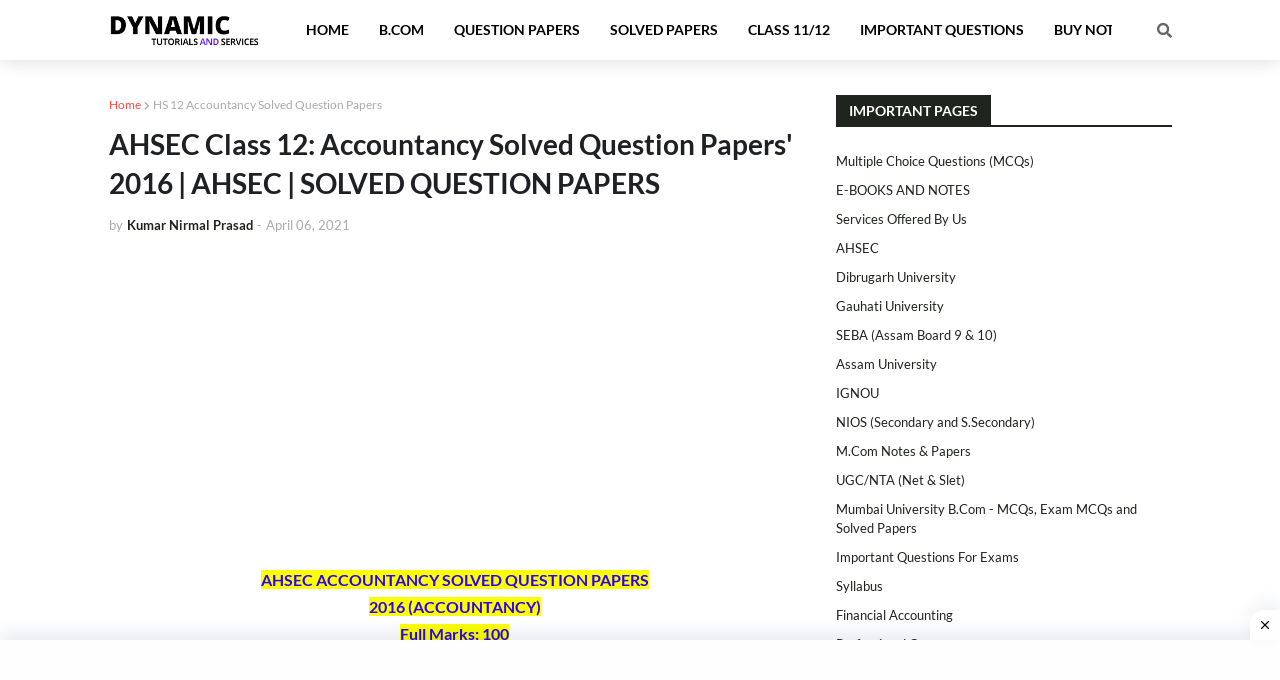

--- FILE ---
content_type: text/html; charset=UTF-8
request_url: https://www.dynamictutorialsandservices.org/2018/02/ahsec-class-12-accountancy-solved_58.html
body_size: 76520
content:
<!DOCTYPE html>
<html class='ltr' dir='ltr' lang='en-us' xmlns='http://www.w3.org/1999/xhtml' xmlns:b='http://www.google.com/2005/gml/b' xmlns:data='http://www.google.com/2005/gml/data' xmlns:expr='http://www.google.com/2005/gml/expr'>
<head>
<!-- Global site tag (gtag.js) - Google Analytics -->
<script async='async' src='https://www.googletagmanager.com/gtag/js?id=G-2HRVF1X658'></script>
<script>
  window.dataLayer = window.dataLayer || [];
  function gtag(){dataLayer.push(arguments);}
  gtag('js', new Date());

  gtag('config', 'G-2HRVF1X658');
</script>
<!-- Template Style CSS -->
<style type='text/css'>@font-face{font-family:'Lato';font-style:normal;font-weight:400;font-display:swap;src:url(//fonts.gstatic.com/s/lato/v25/S6uyw4BMUTPHjxAwXiWtFCfQ7A.woff2)format('woff2');unicode-range:U+0100-02BA,U+02BD-02C5,U+02C7-02CC,U+02CE-02D7,U+02DD-02FF,U+0304,U+0308,U+0329,U+1D00-1DBF,U+1E00-1E9F,U+1EF2-1EFF,U+2020,U+20A0-20AB,U+20AD-20C0,U+2113,U+2C60-2C7F,U+A720-A7FF;}@font-face{font-family:'Lato';font-style:normal;font-weight:400;font-display:swap;src:url(//fonts.gstatic.com/s/lato/v25/S6uyw4BMUTPHjx4wXiWtFCc.woff2)format('woff2');unicode-range:U+0000-00FF,U+0131,U+0152-0153,U+02BB-02BC,U+02C6,U+02DA,U+02DC,U+0304,U+0308,U+0329,U+2000-206F,U+20AC,U+2122,U+2191,U+2193,U+2212,U+2215,U+FEFF,U+FFFD;}</style>
<style id='page-skin-1' type='text/css'><!--
/*
-----------------------------------------------
Blogger Template Style
Name:        DTS
Version:     2.1.0
Author:      Kumar Nirmal Prasad
Author Url:  https://www.dynamictutorialsandservices.org/
----------------------------------------------- */
/*-- Google Font --*/
@font-face{font-family:'Lato';font-style:italic;font-weight:400;src:local('Lato Italic'),local(Lato-Italic),url(https://fonts.gstatic.com/s/lato/v15/S6u8w4BMUTPHjxsAUi-qJCY.woff2) format("woff2");unicode-range:U+0100-024F,U+0259,U+1E00-1EFF,U+2020,U+20A0-20AB,U+20AD-20CF,U+2113,U+2C60-2C7F,U+A720-A7FF}
@font-face{font-family:'Lato';font-style:italic;font-weight:400;src:local('Lato Italic'),local(Lato-Italic),url(https://fonts.gstatic.com/s/lato/v15/S6u8w4BMUTPHjxsAXC-q.woff2) format("woff2");unicode-range:U+0000-00FF,U+0131,U+0152-0153,U+02BB-02BC,U+02C6,U+02DA,U+02DC,U+2000-206F,U+2074,U+20AC,U+2122,U+2191,U+2193,U+2212,U+2215,U+FEFF,U+FFFD}
@font-face{font-family:'Lato';font-style:italic;font-weight:700;src:local('Lato Bold Italic'),local(Lato-BoldItalic),url(https://fonts.gstatic.com/s/lato/v15/S6u_w4BMUTPHjxsI5wq_FQft1dw.woff2) format("woff2");unicode-range:U+0100-024F,U+0259,U+1E00-1EFF,U+2020,U+20A0-20AB,U+20AD-20CF,U+2113,U+2C60-2C7F,U+A720-A7FF}
@font-face{font-family:'Lato';font-style:italic;font-weight:700;src:local('Lato Bold Italic'),local(Lato-BoldItalic),url(https://fonts.gstatic.com/s/lato/v15/S6u_w4BMUTPHjxsI5wq_Gwft.woff2) format("woff2");unicode-range:U+0000-00FF,U+0131,U+0152-0153,U+02BB-02BC,U+02C6,U+02DA,U+02DC,U+2000-206F,U+2074,U+20AC,U+2122,U+2191,U+2193,U+2212,U+2215,U+FEFF,U+FFFD}
@font-face{font-family:'Lato';font-style:normal;font-weight:400;src:local('Lato Regular'),local(Lato-Regular),url(https://fonts.gstatic.com/s/lato/v15/S6uyw4BMUTPHjxAwXjeu.woff2) format("woff2");unicode-range:U+0100-024F,U+0259,U+1E00-1EFF,U+2020,U+20A0-20AB,U+20AD-20CF,U+2113,U+2C60-2C7F,U+A720-A7FF}
@font-face{font-family:'Lato';font-style:normal;font-weight:400;src:local('Lato Regular'),local(Lato-Regular),url(https://fonts.gstatic.com/s/lato/v15/S6uyw4BMUTPHjx4wXg.woff2) format("woff2");unicode-range:U+0000-00FF,U+0131,U+0152-0153,U+02BB-02BC,U+02C6,U+02DA,U+02DC,U+2000-206F,U+2074,U+20AC,U+2122,U+2191,U+2193,U+2212,U+2215,U+FEFF,U+FFFD}
@font-face{font-family:'Lato';font-style:normal;font-weight:700;src:local('Lato Bold'),local(Lato-Bold),url(https://fonts.gstatic.com/s/lato/v15/S6u9w4BMUTPHh6UVSwaPGR_p.woff2) format("woff2");unicode-range:U+0100-024F,U+0259,U+1E00-1EFF,U+2020,U+20A0-20AB,U+20AD-20CF,U+2113,U+2C60-2C7F,U+A720-A7FF}
@font-face{font-family:'Lato';font-style:normal;font-weight:700;src:local('Lato Bold'),local(Lato-Bold),url(https://fonts.gstatic.com/s/lato/v15/S6u9w4BMUTPHh6UVSwiPGQ.woff2) format("woff2");unicode-range:U+0000-00FF,U+0131,U+0152-0153,U+02BB-02BC,U+02C6,U+02DA,U+02DC,U+2000-206F,U+2074,U+20AC,U+2122,U+2191,U+2193,U+2212,U+2215,U+FEFF,U+FFFD}
/*-- Reset CSS --*/
a,abbr,acronym,address,applet,b,big,blockquote,body,caption,center,cite,code,dd,del,dfn,div,dl,dt,em,fieldset,font,form,h1,h2,h3,h4,h5,h6,html,i,iframe,img,ins,kbd,label,legend,li,object,p,pre,q,s,samp,small,span,strike,strong,sub,sup,table,tbody,td,tfoot,th,thead,tr,tt,u,ul,var{padding:0;border:0;outline:0;vertical-align:baseline;background:0 0;text-decoration:none}form,textarea,input,button{-webkit-appearance:none;-moz-appearance:none;appearance:none;border-radius:0}dl,ul{list-style-position:inside;font-weight:400;list-style:none}ul li{list-style:none}caption,th{text-align:center}img{border:none;position:relative}a,a:visited{text-decoration:none}.clearfix{clear:both}.section,.widget,.widget ul{margin:0;padding:0}a{color:#ff4545}a img{border:0}abbr{text-decoration:none}.CSS_LIGHTBOX{z-index:999999!important}.separator a{clear:none!important;float:none!important;margin-left:0!important;margin-right:0!important}#navbar-iframe,.widget-item-control,a.quickedit,.home-link,.feed-links{display:none!important}.center{display:table;margin:0 auto;position:relative}.widget > h2,.widget > h3{display:none}.widget iframe,.widget img{max-width:100%}
/*-- Body Content CSS --*/
:root{--body-font:'Lato',Segoe UI,Helvetica Neue,Arial,sans-serif;--meta-font:'Lato',Segoe UI,Helvetica Neue,Arial,sans-serif;--text-font:'Lato',Segoe UI,Helvetica Neue,Arial,sans-serif}
body{position:relative;background-color:#f5f5f5;background:#f5f5f5 url() repeat scroll top left;font-family:var(--body-font);font-size:14px;color:#656565;font-weight:400;font-style:normal;line-height:1.4em;word-wrap:break-word;margin:0;padding:0}
.rtl{direction:rtl}
.no-items.section{display:none}
h1,h2,h3,h4,h5,h6{font-family:var(--body-font);font-weight:700}
#outer-wrapper{position:relative;overflow:hidden;width:100%;max-width:100%;margin:0 auto;background-color:#ffffff;box-shadow:0 0 20px rgba(0,0,0,0.1)}
.row-x1{width:1063px}
#content-wrapper{margin:35px auto;overflow:hidden}
#main-wrapper{float:left;overflow:hidden;width:calc(100% - (336px + 35px));box-sizing:border-box;padding:0}
.rtl #main-wrapper{float:right}
#sidebar-wrapper{float:right;overflow:hidden;width:336px;box-sizing:border-box;padding:0}
.rtl #sidebar-wrapper{float:left}
.entry-image-link,.cmm-avatar,.comments .avatar-image-container{background-color:rgba(155,155,155,0.08);color:transparent!important}
.entry-thumb{display:block;position:relative;width:100%;height:100%;background-size:cover;background-position:center center;background-repeat:no-repeat;z-index:1;opacity:0;transition:opacity .25s ease,filter .0s ease}
.entry-thumb.lazy-ify{opacity:1}
.entry-image-link:hover .entry-thumb,.featured-item:hover .entry-image-link .entry-thumb,.block-inner:hover .entry-thumb,.column-inner:hover .entry-thumb,.videos-inner:hover .entry-thumb{filter:brightness(1.1)}
.before-mask:before{content:'';position:absolute;left:0;right:0;bottom:0;height:65%;background-image:linear-gradient(to bottom,transparent,rgba(0,0,0,0.65));-webkit-backface-visibility:hidden;backface-visibility:hidden;z-index:2;opacity:1;margin:-1px;transition:opacity .25s ease}
.entry-title{color:#1f2024}
.entry-title a{color:#1f2024;display:block}
.entry-title a:hover{color:#ff4545}
.entry-info .entry-title a:hover{text-decoration:underline}
.excerpt{font-family:var(--text-font)}
.social a:before{display:inline-block;font-family:'Font Awesome 5 Brands';font-style:normal;font-weight:400}
.social .blogger a:before{content:"\f37d"}
.social .facebook a:before{content:"\f09a"}
.social .facebook-f a:before{content:"\f39e"}
.social .twitter a:before{content:"\f099"}
.social .rss a:before{content:"\f09e";font-family:'Font Awesome 5 Free';font-weight:900}
.social .youtube a:before{content:"\f167"}
.social .skype a:before{content:"\f17e"}
.social .stumbleupon a:before{content:"\f1a4"}
.social .tumblr a:before{content:"\f173"}
.social .vk a:before{content:"\f189"}
.social .stack-overflow a:before{content:"\f16c"}
.social .github a:before{content:"\f09b"}
.social .linkedin a:before{content:"\f0e1"}
.social .dribbble a:before{content:"\f17d"}
.social .soundcloud a:before{content:"\f1be"}
.social .behance a:before{content:"\f1b4"}
.social .digg a:before{content:"\f1a6"}
.social .instagram a:before{content:"\f16d"}
.social .pinterest a:before{content:"\f0d2"}
.social .pinterest-p a:before{content:"\f231"}
.social .twitch a:before{content:"\f1e8"}
.social .delicious a:before{content:"\f1a5"}
.social .codepen a:before{content:"\f1cb"}
.social .flipboard a:before{content:"\f44d"}
.social .reddit a:before{content:"\f281"}
.social .whatsapp a:before{content:"\f232"}
.social .messenger a:before{content:"\f39f"}
.social .snapchat a:before{content:"\f2ac"}
.social .telegram a:before{content:"\f3fe"}
.social .email a:before{content:"\f0e0";font-family:'Font Awesome 5 Free';font-weight:400}
.social .external-link a:before{content:"\f35d";font-family:'Font Awesome 5 Free';font-weight:900}
.social-color .blogger a,.social-hover-color .blogger a:hover{background-color:#ff5722}
.social-color .facebook a,.social-color .facebook-f a,.social-hover-color .facebook a:hover,.social-hover-color .facebook-f a:hover{background-color:#3b5999}
.social-color .twitter a,.social-hover-color .twitter a:hover{background-color:#00acee}
.social-color .youtube a,.social-hover-color .youtube a:hover{background-color:#f50000}
.social-color .instagram a,.social-hover-color .instagram a:hover{background:linear-gradient(15deg,#ffb13d,#dd277b,#4d5ed4)}
.social-color .pinterest a,.social-color .pinterest-p a,.social-hover-color .pinterest a:hover,.social-hover-color .pinterest-p a:hover{background-color:#ca2127}
.social-color .dribbble a,.social-hover-color .dribbble a:hover{background-color:#ea4c89}
.social-color .linkedin a,.social-hover-color .linkedin a:hover{background-color:#0077b5}
.social-color .tumblr a,.social-hover-color .tumblr a:hover{background-color:#365069}
.social-color .twitch a,.social-hover-color .twitch a:hover{background-color:#6441a5}
.social-color .rss a,.social-hover-color .rss a:hover{background-color:#ffc200}
.social-color .skype a,.social-hover-color .skype a:hover{background-color:#00aff0}
.social-color .stumbleupon a,.social-hover-color .stumbleupon a:hover{background-color:#eb4823}
.social-color .vk a,.social-hover-color .vk a:hover{background-color:#4a76a8}
.social-color .stack-overflow a,.social-hover-color .stack-overflow a:hover{background-color:#f48024}
.social-color .github a,.social-hover-color .github a:hover{background-color:#24292e}
.social-color .soundcloud a,.social-hover-color .soundcloud a:hover{background:linear-gradient(#ff7400,#ff3400)}
.social-color .behance a,.social-hover-color .behance a:hover{background-color:#191919}
.social-color .digg a,.social-hover-color .digg a:hover{background-color:#1b1a19}
.social-color .delicious a,.social-hover-color .delicious a:hover{background-color:#0076e8}
.social-color .codepen a,.social-hover-color .codepen a:hover{background-color:#000}
.social-color .flipboard a,.social-hover-color .flipboard a:hover{background-color:#f52828}
.social-color .reddit a,.social-hover-color .reddit a:hover{background-color:#ff4500}
.social-color .whatsapp a,.social-hover-color .whatsapp a:hover{background-color:#3fbb50}
.social-color .messenger a,.social-hover-color .messenger a:hover{background-color:#0084ff}
.social-color .snapchat a,.social-hover-color .snapchat a:hover{background-color:#ffe700}
.social-color .telegram a,.social-hover-color .telegram a:hover{background-color:#179cde}
.social-color .email a,.social-hover-color .email a:hover{background-color:#888}
.social-color .external-link a,.social-hover-color .external-link a:hover{background-color:#20241f}
#header-wrapper{position:relative;float:left;width:100%;margin:0;box-shadow:0 0 20px rgba(0,0,0,.15)}
.navbar-wrap,.navbar{position:relative;float:left;width:100%;height:60px;background-color:#ffffff;padding:0;margin:0}
#header-wrapper .container{position:relative;margin:0 auto}
.main-logo-wrap{position:relative;float:left;margin:0 30px 0 0}
.rtl .main-logo-wrap{float:right;margin:0 0 0 30px}
.main-logo{position:relative;float:left;width:100%;height:34px;padding:13px 0;margin:0}
.main-logo .main-logo-img{float:left;height:34px;overflow:hidden}
.main-logo img{max-width:100%;height:34px;margin:0}
.main-logo h1{font-size:22px;color:#e8e9e7;line-height:34px;margin:0}
.main-logo h1 a{color:#e8e9e7}
.main-logo #h1-tag{position:absolute;top:-9000px;left:-9000px;display:none;visibility:hidden}
.main-menu-wrap{position:static;float:left;height:60px;margin:0}
.rtl .main-menu-wrap{float:right}
#galaxymag-main-menu .widget,#galaxymag-main-menu .widget > .widget-title{display:none}
#galaxymag-main-menu .show-menu{display:block}
#galaxymag-main-menu{position:static;width:100%;height:60px;z-index:10}
#galaxymag-main-menu ul > li{position:relative;float:left;display:inline-block;padding:0;margin:0}
.rtl #galaxymag-main-menu ul > li{float:right}
#galaxymag-main-menu-nav > li > a{position:relative;display:block;height:60px;font-size:14px;color:#000000;font-weight:700;text-transform:uppercase;line-height:60px;padding:0 15px;margin:0}
#galaxymag-main-menu-nav > li:hover > a{background-color:#cbf7fe;color:#000000}
#galaxymag-main-menu ul > li > ul{position:absolute;float:left;left:0;top:60px;width:180px;background-color:#272b26;z-index:99999;visibility:hidden;opacity:0;padding:0;box-shadow:0 2px 5px 0 rgba(0,0,0,0.15),0 2px 10px 0 rgba(0,0,0,0.17)}
.rtl #galaxymag-main-menu ul > li > ul{left:auto;right:0}
#galaxymag-main-menu ul > li > ul > li > ul{position:absolute;float:left;top:0;left:100%;margin:0}
.rtl #galaxymag-main-menu ul > li > ul > li > ul{float:left;left:auto;right:100%}
#galaxymag-main-menu ul > li > ul > li{display:block;float:none;position:relative}
.rtl #galaxymag-main-menu ul > li > ul > li{float:none}
#galaxymag-main-menu ul > li > ul > li a{position:relative;display:block;height:36px;font-size:13px;color:#f2f2f2;line-height:36px;font-weight:400;box-sizing:border-box;padding:0 15px;margin:0;border-bottom:1px solid rgba(155,155,155,0.07)}
#galaxymag-main-menu ul > li > ul > li:last-child a{border:0}
#galaxymag-main-menu ul > li > ul > li:hover > a{background-color:#20241f;color:#ffffff}
#galaxymag-main-menu ul > li.has-sub > a:after{content:'\f078';float:right;font-family:'Font Awesome 5 Free';font-size:9px;font-weight:900;margin:-1px 0 0 5px}
.rtl #galaxymag-main-menu ul > li.has-sub > a:after{float:left;margin:-1px 5px 0 0}
#galaxymag-main-menu ul > li > ul > li.has-sub > a:after{content:'\f054';float:right;margin:0}
.rtl #galaxymag-main-menu ul > li > ul > li.has-sub > a:after{content:'\f053'}
#galaxymag-main-menu ul > li:hover > ul,#galaxymag-main-menu ul > li > ul > li:hover > ul{visibility:visible;opacity:1}
#galaxymag-main-menu ul ul{transition:all .17s ease}
#galaxymag-main-menu .getMega{display:none}
#galaxymag-main-menu .mega-menu{position:static!important}
#galaxymag-main-menu .mega-menu > ul{width:100%;background-color:#26272b;box-sizing:border-box;padding:20px 10px}
#galaxymag-main-menu .mega-menu > ul.mega-widget,#galaxymag-main-menu .mega-menu > ul.complex-tabs{overflow:hidden}
#galaxymag-main-menu .mega-menu > ul.complex-tabs > ul.select-tab{position:relative;float:left;width:20%;box-sizing:border-box;padding:20px 0;margin:-20px 0 0 -10px}
.rtl #galaxymag-main-menu .mega-menu > ul.complex-tabs > ul.select-tab{float:right;margin:-20px -10px 0 0}
#galaxymag-main-menu .mega-menu > ul.complex-tabs > ul.select-tab:before{content:'';position:absolute;left:0;top:0;width:100%;height:100vh;background-color:rgba(155,155,155,0.07);box-sizing:border-box;display:block}
#galaxymag-main-menu .mega-menu > ul.complex-tabs > ul.select-tab > li{width:100%;margin:0}
#galaxymag-main-menu ul > li > ul.complex-tabs > ul.select-tab > li > a{position:relative;display:block;height:33px;font-size:13px;color:#f2f2f2;line-height:33px;padding:0 20px}
#galaxymag-main-menu .mega-menu > ul.complex-tabs > ul.select-tab > li.active > a:after{content:'\f054';font-family:'Font Awesome 5 Free';font-weight:900;font-size:9px;float:right}
.rtl #galaxymag-main-menu .mega-menu > ul.complex-tabs > ul.select-tab > li.active > a:after{content:'\f053';float:left}
#galaxymag-main-menu .mega-menu > ul.complex-tabs > ul.select-tab > li.active,#galaxymag-main-menu .mega-menu > ul.complex-tabs > ul.select-tab > li:hover{background-color:#26272b}
#galaxymag-main-menu .mega-menu > ul.complex-tabs > ul.select-tab > li.active > a,#galaxymag-main-menu .mega-menu > ul.complex-tabs > ul.select-tab > li:hover > a{color:#ffffff}
.mega-tab{display:none;position:relative;width:80%;float:right;margin:0}
.rtl .mega-tab{float:left}
.tab-active{display:block}
.tab-animated,.post-animated{-webkit-animation-duration:.5s;animation-duration:.5s;-webkit-animation-fill-mode:both;animation-fill-mode:both}
@keyframes fadeIn {
from{opacity:0}
to{opacity:1}
}
.tab-fadeIn,.post-fadeIn{animation-name:fadeIn}
@keyframes fadeInUp {
from{opacity:0;transform:translate3d(0,5px,0)}
to{opacity:1;transform:translate3d(0,0,0)}
}
.tab-fadeInUp,.post-fadeInUp{animation-name:fadeInUp}
.mega-widget .mega-item{float:left;width:20%;box-sizing:border-box;padding:0 10px}
.rtl .mega-widget .mega-item{float:right}
.mega-tab .mega-widget .mega-item{width:25%}
.mega-widget .mega-content{position:relative;width:100%;overflow:hidden;padding:0}
.mega-content .entry-image-link{width:100%;height:120px;min-height:120px;background-color:rgba(255,255,255,0.01);z-index:1;display:block;position:relative;overflow:hidden;padding:0}
.mega-tab .entry-thumb{width:calc((1063px - 120px) / 5);height:120px}
.mega-content .entry-title{position:relative;font-size:13px;font-weight:700;line-height:1.4em;margin:8px 0 2px;padding:0}
.mega-content .entry-title a{color:#f2f2f2}
.mega-content .entry-title a:hover{color:#ff4545}
.no-posts{display:block;font-size:14px;color:#20241f;padding:35px 0;font-weight:400}
.mega-menu .no-posts{color:#aaaaaa;text-align:center;padding:0}
.show-search,.hide-search{position:absolute;top:0;right:0;display:block;width:60px;height:60px;background-color:#ffffff;color:#000000(navbar.color);font-size:15px;line-height:60px;text-align:right;cursor:pointer;z-index:20}
.rtl .show-search,.rtl .hide-search{right:auto;left:0;text-align:left}
.show-search:before{content:"\f002";font-family:'Font Awesome 5 Free';font-weight:900}
.hide-search:before{content:"\f00d";font-family:'Font Awesome 5 Free';font-weight:900}
.show-search:hover,.hide-search:hover{color:#000000}
#nav-search{display:none;position:absolute;left:0;top:0;width:100%;height:60px;z-index:25;background-color:#ffffff;box-sizing:border-box;padding:0}
#nav-search .search-form{width:100%;height:60px;background-color:rgba(0,0,0,0);line-height:60px;overflow:hidden;padding:0}
#nav-search .search-input{width:100%;height:60px;color:#000000;margin:0;padding:0 60px 0 0;background-color:rgba(0,0,0,0);font-family:inherit;font-size:14px;font-weight:400;box-sizing:border-box;border:0}
.rtl #nav-search .search-input{padding:0 0 0 60px}
#nav-search .search-input:focus{color:#000000;outline:none}
#nav-search .search-input::placeholder{color:#000000;opacity:.5}
.overlay{visibility:hidden;opacity:0;position:fixed;top:0;left:0;right:0;bottom:0;background:rgba(0,0,0,.7);z-index:1000;margin:0;transition:all .25s ease}
.show-mobile-menu{display:none;position:absolute;top:0;left:0;height:60px;color:#000000;font-size:16px;font-weight:600;line-height:60px;text-align:center;cursor:pointer;z-index:20;padding:0 20px}
.rtl .show-mobile-menu{left:auto;right:0}
.show-mobile-menu:before{content:"\f0c9";font-family:'Font Awesome 5 Free';font-weight:900}
.show-mobile-menu:hover{color:#000000}
#slide-menu{display:none;position:fixed;width:300px;height:100%;top:0;left:0;bottom:0;background-color:#ffffffee;overflow:auto;z-index:1010;left:0;-webkit-transform:translate3d(-100%,0,0);transform:translate3d(-100%,0,0);visibility:hidden;box-shadow:3px 0 7px rgba(0,0,0,0.1);transition:all .25s ease}
.rtl #slide-menu{left:unset;right:0;-webkit-transform:translate3d(100%,0,0);transform:translate3d(100%,0,0)}
.nav-active #slide-menu{-webkit-transform:translate3d(0,0,0);transform:translate3d(0,0,0);visibility:visible}
.slide-menu-header{float:left;width:100%;height:60px;background-color:#ffffff;overflow:hidden;box-sizing:border-box;box-shadow:0 0 20px rgba(0,0,0,0.15)}
.mobile-logo{float:left;max-width:calc(100% - 60px);height:34px;overflow:hidden;box-sizing:border-box;padding:0 20px;margin:13px 0 0}
.rtl .mobile-logo{float:right}
.mobile-logo a{display:block;height:34px;font-size:22px;color:#000000;line-height:34px;font-weight:700}
.mobile-logo img{max-width:100%;height:34px}
.hide-mobile-menu{position:absolute;top:0;right:0;display:block;height:60px;color:#000000;font-size:16px;line-height:60px;text-align:center;cursor:pointer;z-index:20;padding:0 20px}
.rtl .hide-mobile-menu{right:auto;left:0}
.hide-mobile-menu:before{content:"\f00d";font-family:'Font Awesome 5 Free';font-weight:900}
.hide-mobile-menu:hover{color:#000000}
.slide-menu-flex{display:flex;flex-direction:column;justify-content:space-between;float:left;width:100%;height:calc(100% - 60px)}
.mobile-menu{position:relative;float:left;width:100%;box-sizing:border-box;padding:20px}
.mobile-menu > ul{margin:0}
.mobile-menu .m-sub{display:none;padding:0}
.mobile-menu ul li{position:relative;display:block;overflow:hidden;float:left;width:100%;font-size:14px;font-weight:700;line-height:40px;margin:0;padding:0}
.mobile-menu > ul li ul{overflow:hidden}
.mobile-menu ul li a{color:#000000;padding:0;display:block}
.mobile-menu > ul > li > a{text-transform:uppercase}
.mobile-menu ul li.has-sub .submenu-toggle{position:absolute;top:0;right:0;color:#000000;cursor:pointer}
.rtl .mobile-menu ul li.has-sub .submenu-toggle{right:auto;left:0}
.mobile-menu ul li.has-sub .submenu-toggle:after{content:'\f078';font-family:'Font Awesome 5 Free';font-weight:900;float:right;width:40px;font-size:12px;text-align:right;transition:all .17s ease}
.rtl .mobile-menu ul li.has-sub .submenu-toggle:after{text-align:left}
.mobile-menu ul li.has-sub.show > .submenu-toggle:after{content:'\f077'}
.mobile-menu ul li a:hover,.mobile-menu ul li.has-sub.show > a,.mobile-menu ul li.has-sub.show > .submenu-toggle{color:#000000}
.mobile-menu > ul > li > ul > li a{font-size:13px;font-weight:400;opacity:.8;padding:0 0 0 15px}
.rtl .mobile-menu > ul > li > ul > li a{padding:0 15px 0 0}
.mobile-menu > ul > li > ul > li > ul > li > a{padding:0 0 0 30px}
.rtl .mobile-menu > ul > li > ul > li > ul > li > a{padding:0 30px 0 0}
.mobile-menu ul > li > .submenu-toggle:hover{color:#000000}
.social-mobile{position:relative;float:left;width:100%;margin:0}
.social-mobile ul{display:block;text-align:center;padding:20px;margin:0}
.social-mobile ul li{display:inline-block;margin:0 5px}
.social-mobile ul li a{display:block;font-size:17px;color:#000000;padding:0 5px}
.social-mobile ul li a:hover{color:#000000}
.is-fixed{position:fixed;top:-60px;left:0;width:100%;z-index:990;transition:top .17s ease}
.navbar.show{top:0;box-shadow:0 0 20px rgba(0,0,0,.15)}
.nav-active .is-fixed{top:0}
.loader{position:relative;height:100%;overflow:hidden;display:block}
.loader:after{content:'';position:absolute;top:50%;left:50%;width:28px;height:28px;margin:-16px 0 0 -16px;border:2px solid #4545ff;border-right-color:rgba(155,155,155,0.17);border-radius:100%;animation:spinner .8s infinite linear;transform-origin:center}
@-webkit-keyframes spinner {
0%{-webkit-transform:rotate(0deg);transform:rotate(0deg)}
to{-webkit-transform:rotate(1turn);transform:rotate(1turn)}
}
@keyframes spinner {
0%{-webkit-transform:rotate(0deg);transform:rotate(0deg)}
to{-webkit-transform:rotate(1turn);transform:rotate(1turn)}
}
.owl-carousel{display:none;width:100%;-webkit-tap-highlight-color:transparent;position:relative;z-index:1}
.owl-carousel .owl-stage{position:relative;-ms-touch-action:pan-Y}
.owl-carousel .owl-stage:after{content:".";display:block;clear:both;visibility:hidden;line-height:0;height:0}
.owl-carousel .owl-stage-outer{position:relative;overflow:hidden;-webkit-transform:translate3d(0px,0px,0px)}
.owl-carousel .owl-controls .owl-nav .owl-prev,.owl-carousel .owl-controls .owl-nav .owl-next,.owl-carousel .owl-controls .owl-dot{cursor:pointer;cursor:hand;-webkit-user-select:none;-khtml-user-select:none;-moz-user-select:none;-ms-user-select:none;user-select:none}
.owl-carousel.owl-loaded{display:block}
.owl-carousel.owl-loading{opacity:0;display:block}
.owl-carousel.owl-hidden{opacity:0}
.owl-carousel .owl-refresh .owl-item{display:none}
.owl-carousel .owl-item{position:relative;min-height:1px;float:left;-webkit-backface-visibility:visible;-webkit-tap-highlight-color:transparent;-webkit-touch-callout:none;-webkit-user-select:none;-moz-user-select:none;-ms-user-select:none;user-select:none}
.owl-carousel .owl-item img{display:block;width:100%;-webkit-transform-style:preserve-3d;transform-style:preserve-3d}
.owl-carousel.owl-text-select-on .owl-item{-webkit-user-select:auto;-moz-user-select:auto;-ms-user-select:auto;user-select:auto}
.owl-carousel .owl-grab{cursor:move;cursor:-webkit-grab;cursor:-o-grab;cursor:-ms-grab;cursor:grab}
.owl-carousel.owl-rtl{direction:rtl}
.owl-carousel.owl-rtl .owl-item{float:right}
.no-js .owl-carousel{display:block}
.owl-carousel .animated{-webkit-animation-duration:1000ms;animation-duration:1000ms;-webkit-animation-fill-mode:both;animation-fill-mode:both}
.owl-carousel .owl-animated-in{z-index:1}
.owl-carousel .owl-animated-out{z-index:0}
.owl-height{-webkit-transition:height 500ms ease-in-out;-moz-transition:height 500ms ease-in-out;-ms-transition:height 500ms ease-in-out;-o-transition:height 500ms ease-in-out;transition:height 500ms ease-in-out}
.owl-prev,.owl-next{position:relative;float:left;width:22px;height:22px;background-color:rgba(0,0,0,0);font-family:'Font Awesome 5 Free';font-size:10px;line-height:20px;font-weight:900;color:#aaaaaa;text-align:center;cursor:pointer;border:1px solid rgba(155,155,155,0.17);border-radius:2px;box-sizing:border-box}
.rtl .owl-prev,.rtl .owl-next{float:right}
.owl-prev:before,.rtl .owl-next:before{content:"\f053"}
.owl-next:before,.rtl .owl-prev:before{content:"\f054"}
.owl-prev:hover,.owl-next:hover{background-color:#4545ff;color:#fff;border-color:#4545ff}
#breaking-wrap{position:relative;float:left;width:100%;background-color:#485cfd;margin:0}
#breaking-wrap .container{margin:0 auto}
#breaking-sec .widget{display:block;height:24px;padding:5px 0;margin:0}
#breaking-sec .no-posts{height:24px;line-height:24px;text-align:left;padding:0 0 0 15px}
#breaking-sec .widget > .widget-title{display:block;position:relative;float:left;height:24px;color:#ffffff;font-size:11px;line-height:24px;text-transform:uppercase;padding:0}
.rtl #breaking-sec .widget > .widget-title{float:right}
#breaking-sec .widget > .widget-title > h3{font-weight:700;margin:0}
#breaking-sec .widget > .widget-title > h3:before{content:'\F0E7';font-family:'Font Awesome 5 Free';float:left;font-size:11px;font-weight:900;margin:0 5px 0 0}
.rtl #breaking-sec .widget > .widget-title > h3:before{float:right;margin:0 0 0 5px}
#breaking-sec .widget-content{position:relative;font-size:13px;display:none;overflow:hidden;height:24px;line-height:23px;opacity:0;box-sizing:border-box;padding:0}
#breaking-sec .show-ify .widget-content{display:block;opacity:1}
#breaking-sec .no-posts{color:#ffffff}
.breaking-news{width:100%!important;box-sizing:border-box;padding:0 0 0 15px}
.rtl .breaking-news{padding:0 15px 0 0}
.breaking-news:after{content:"";position:absolute;background-image:linear-gradient(to right,#485cfd00,#485cfd);top:0;right:48px;width:50px;height:24px}
.rtl .breaking-news:after{background-image:linear-gradient(to left,#485cfd00,#485cfd);right:auto;left:48px}
.breaking-news .breaking-item{position:relative;float:left;display:block;height:24px;padding:0}
.rtl .breaking-news .breaking-item{float:right}
.breaking-news .entry-title{height:24px;font-size:13px;font-weight:400;line-height:24px;margin:0;padding:0}
.breaking-news .entry-title a{position:relative;display:block;color:#ffffff;overflow:hidden;opacity:.9}
.breaking-news .entry-title a:hover{color:#ffffff;opacity:1}
.breaking-news .owl-nav{position:absolute;top:0;right:0;width:48px;height:22px;background-color:#485cfd;margin:1px 0 0}
.rtl .breaking-news .owl-nav{right:auto;left:0}
.breaking-news .owl-nav .owl-prev,.breaking-news .owl-nav .owl-next{background-color:rgba(0,0,0,0);color:#ffffff;border-color:#ffffff30}
.breaking-news .owl-nav .owl-prev:hover,.breaking-news .owl-nav .owl-next:hover{background-color:#ffffff;color:#485cfd;border-color:rgba(0,0,0,0)}
.breaking-news .owl-nav .owl-next{margin:0 0 0 4px}
.rtl .breaking-news .owl-nav .owl-next{margin:0 4px 0 0}
@keyframes fadeInLeft {
from{opacity:0;transform:translate3d(-30px,0,0)}
to{opacity:1;transform:none}
}
@keyframes fadeOutLeft {
from{opacity:1}
to{opacity:0;transform:translate3d(-30px,0,0)}
}
@keyframes fadeInRight {
from{opacity:0;transform:translate3d(30px,0,0)}
to{opacity:1;transform:none}
}
.fadeInRight{animation-name:fadeInRight}
.rtl .fadeInRight{animation-name:fadeInLeft}
@keyframes fadeOutRight {
from{opacity:1}
to{opacity:0;transform:translate3d(30px,0,0)}
}
.fadeOutRight{animation-name:fadeOutRight}
.rtl .fadeOutRight{animation-name:fadeOutLeft}
.header-ads-wrap{position:relative;float:left;width:100%;line-height:1}
.header-ads-wrap .container{text-align:center;margin:0 auto}
.header-ad .widget{position:relative;line-height:0;margin:35px 0 0}
.header-ad .widget > .widget-title{display:none!important}
#featured-wrapper .container{margin:0 auto}
#featured-sec .widget,#featured-sec .widget > .widget-title{display:none}
#featured-sec .show-ify{display:block!important;overflow:hidden}
#featured-sec .widget{position:relative;padding:0}
#featured-sec .show-ify .widget-content{position:relative;overflow:hidden;height:402px;margin:35px 0 0}
#featured-sec .no-posts{line-height:300px;text-align:center}
#featured-sec .featured-grid{position:relative;overflow:hidden;height:402px;margin:0 -1px}
.featured-item{position:relative;float:left;width:25%;height:200px;overflow:hidden;box-sizing:border-box;padding:0 1px}
.rtl .featured-item{float:right}
.featured-item-inner{position:relative;float:left;width:100%;height:100%;overflow:hidden;display:block}
.featured-item .entry-image-link{width:100%;height:100%;position:relative;overflow:hidden;display:block}
.entry-category{position:absolute;display:inline-block;top:15px;left:15px;height:18px;z-index:5;background-color:#4545ff;color:#fff;font-size:10px;line-height:19px;text-transform:uppercase;padding:0 5px;border-radius:2px}
.rtl .entry-category{left:auto;right:15px}
.featured-item .entry-category{position:relative;top:auto;left:auto;right:auto;margin:0}
.entry-info{position:absolute;bottom:0;left:0;overflow:hidden;z-index:5;box-sizing:border-box;padding:15px;width:100%;background-image:linear-gradient(to bottom,transparent,rgba(0,0,0,0.3))}
.featured-item .entry-title{font-size:14px;font-weight:700;display:block;line-height:1.4em;margin:10px 0 0}
.font-size1 .featured-item .entry-title{font-size:13px}
.featured-item .entry-title a{color:#fff;display:block}
.entry-meta{font-family:var(--meta-font);font-size:11px;color:#aaaaaa;font-weight:400;padding:0}
.entry-meta span,.entry-meta em{float:left;font-style:normal;margin:0 4px 0 0}
.rtl .entry-meta span,.rtl .entry-meta em{float:right;margin:0 0 0 4px}
.entry-meta span.by{color:#20241f;font-weight:600;margin:0}
.entry-meta .entry-comments-link{float:right;display:none}
.rtl .entry-meta .entry-comments-link{float:left}
.entry-meta .entry-comments-link.show{display:block}
.entry-meta .entry-comments-link:before{content:'\f086';font-family:'Font Awesome 5 Free';font-size:12px;color:#20241f;font-weight:400;margin:0 4px 0 0}
.rtl .entry-meta .entry-comments-link:before{float:right;margin:0 0 0 4px}
.featured-item .entry-meta{color:#ccc;margin:5px 0 0}
.featured-item .entry-meta .by{color:#f2f2f2}
.featured1 .item-0{width:50%;height:402px}
.featured1 .item-1{width:50%;margin:0 0 2px}
.featured1 .item-0 .entry-info{padding:20px}
.featured1 .item-0 .entry-title{font-size:25px}
.font-size1 .featured1 .item-0 .entry-title{font-size:23px}
.featured1 .item-1 .entry-title{font-size:17px}
.featured2 .item-0{width:50%;height:402px}
.featured2 .item-1,.featured2 .item-2{margin:0 0 2px}
.featured2 .item-0 .entry-info{padding:20px}
.featured2 .item-0 .entry-title{font-size:25px}
.font-size1 .featured2 .item-0 .entry-title{font-size:23px}
.featured3 .featured-item{width:calc(100% / 3)}
.featured3 .item-0,.featured3 .item-1,.featured3 .item-2{margin:0 0 2px}
.featured3 .featured-item .entry-title{font-size:16px}
.featured4 .featured-item{width:calc(100% / 3);height:180px}
.featured4 .item-0,.featured4 .item-1{width:50%;height:220px;margin:0 0 2px}
.featured4 .featured-item .entry-title{font-size:16px}
.featured4 .item-0 .entry-title,.featured4 .item-1 .entry-title{font-size:19px}
.featured5 .featured-item{width:calc(100% / 3)}
.featured5 .item-0{height:402px}
.featured5 .item-1,.featured5 .item-2{margin:0 0 2px}
.featured5 .featured-item .entry-title{font-size:16px}
.featured6 .featured-item{width:calc(100% / 3);height:402px}
.featured6 .featured-item .entry-title{font-size:16px}
.title-wrap,.block-posts .widget > .widget-title{position:relative;float:left;width:100%;height:30px;display:block;margin:0 0 25px;border-bottom:2px solid #20241f}
.title-wrap > h3,.block-posts .widget > .widget-title > h3{position:relative;float:left;height:30px;background-color:#20241f;font-size:14px;color:#ffffff;font-weight:700;line-height:32px;text-transform:uppercase;padding:0 13px;margin:0}
.rtl .title-wrap > h3,.rtl .block-posts .widget > .widget-title > h3{float:right}
.title-wrap > a.more,.widget-title > a.more{float:right;font-size:13px;color:#aaaaaa;line-height:30px;padding:0}
.more1 .title-wrap > a.more,.more1 .widget-title > a.more{font-family:var(--meta-font)}
.rtl .title-wrap > a.more,.rtl .widget-title > a.more{float:left}
.title-wrap > a.more:hover,.block-posts .widget > .widget-title > a.more:hover{color:#ff4545}
.block-posts .widget{display:none;position:relative;float:left;width:100%;margin:0 0 35px}
#block-posts-2 .widget:first-child{margin:35px 0}
#block-posts-2 .widget:last-child{margin-bottom:0}
.block-posts .show-ify{display:block}
.block-posts .widget-content{position:relative;float:left;width:100%;display:block}
.block-posts .loader{height:180px}
.block-posts-1 .block-item{position:relative;float:left;width:calc((100% - 30px) / 2);overflow:hidden;padding:0;margin:20px 0 0}
.rtl .block-posts-1 .block-item{float:right}
.block-posts-1 .item-0{margin:0 30px 0 0}
.rtl .block-posts-1 .item-0{margin:0 0 0 30px}
.block-posts-1 .item-1{margin:0}
.block-posts-1 .block-inner{position:relative;width:100%;height:320px;overflow:hidden}
.block-posts-1 .entry-image-link{position:relative;width:85px;height:65px;float:left;display:block;overflow:hidden;margin:0 12px 0 0}
.rtl .block-posts-1 .entry-image-link{float:right;margin:0 0 0 12px}
.block-posts-1 .block-inner .entry-image-link{width:100%;height:100%;margin:0}
.block-posts-1 .entry-header{overflow:hidden}
.block-posts-1 .entry-category{position:relative;top:auto;left:auto;right:auto;margin:0}
.block-posts-1 .entry-title{font-size:14px;font-weight:700;line-height:1.4em;margin:0 0 3px}
.font-size1 .block-posts-1 .entry-title{font-size:13px}
.block-posts-1 .entry-info .entry-title{font-size:17px;margin:10px 0 5px}
.block-posts-1 .entry-info .entry-title a{color:#fff}
.block-posts-1 .entry-info .entry-meta{color:#ccc}
.block-posts-1 .entry-info .entry-meta .by{color:#f2f2f2}
.block-posts-2 .block-grid{position:relative;display:flex;flex-wrap:wrap;margin:0 -10px}
.block-posts-2 .block-item{position:relative;float:left;width:calc(100% / 3);box-sizing:border-box;padding:0 10px;margin:20px 0 0}
.rtl .block-posts-2 .block-item{float:right}
.block-posts-2 .item-0{float:none;display:block;width:100%;padding:0;margin:0 0 5px}
.rtl .block-posts-2 .item-0{float:none}
.block-posts-2 .block-inner{position:relative;width:100%;height:320px;overflow:hidden}
.block-posts-2 .entry-image{position:relative}
.block-posts-2 .entry-image-link{width:100%;height:130px;position:relative;display:block;overflow:hidden}
.block-posts-2 .item-0 .entry-image-link{height:100%;margin:0}
.block-posts-2 .entry-header{overflow:hidden}
.block-posts-2 .entry-title{font-size:14px;font-weight:700;line-height:1.4em;margin:8px 0 3px}
.font-size1 .block-posts-2 .entry-title{font-size:13px}
.block-posts-2 .item-0 .entry-info{padding:20px}
.block-posts-2 .item-0 .entry-category{position:relative;top:auto;left:auto;right:auto;margin:0}
.block-posts-2 .item-0 .entry-title{font-size:25px;margin:10px 0 5px}
.font-size1 .block-posts-2 .item-0 .entry-title{font-size:23px}
.block-posts-2 .item-0 .entry-title a{color:#fff}
.block-posts-2 .item-0 .entry-meta{color:#ccc}
.block-posts-2 .item-0 .entry-meta .by{color:#f2f2f2}
.block-posts .block-column{width:calc((100% - 30px) / 2)}
.block-posts .column-left{float:left}
.block-posts .column-right{float:right}
.block-column .column-item{position:relative;float:left;width:100%;overflow:hidden;padding:0;margin:20px 0 0}
.block-column .column-item.item-0{margin:0 0 5px}
.column-inner{position:relative;width:100%;height:200px;overflow:hidden}
.column-posts .entry-image-link{position:relative;width:85px;height:65px;float:left;display:block;overflow:hidden;margin:0 12px 0 0}
.rtl .column-posts .entry-image-link{float:right;margin:0 0 0 12px}
.column-inner .entry-image-link{width:100%;height:100%;margin:0}
.column-posts .entry-header{overflow:hidden}
.column-posts .entry-category{position:relative;top:auto;left:auto;right:auto;margin:0}
.column-posts .entry-title{font-size:14px;font-weight:700;line-height:1.4em;margin:0 0 3px}
.font-size1 .column-posts .entry-title{font-size:13px}
.column-posts .entry-info .entry-title{font-size:17px;margin:10px 0 5px}
.column-posts .entry-info .entry-title a{color:#fff}
.column-posts .entry-info .entry-meta{color:#ccc}
.column-posts .entry-info .entry-meta .by{color:#f2f2f2}
.grid-posts-1{position:relative;overflow:hidden;display:flex;flex-wrap:wrap;padding:0;margin:0 -10px}
.grid-posts-1 .grid-item{position:relative;float:left;width:calc(100% / 3);box-sizing:border-box;padding:0 10px;margin:20px 0 0}
.rtl .grid-posts-1 .grid-item{flaot:right}
.grid-posts-1 .grid-item.item-0,.grid-posts-1 .grid-item.item-1,.grid-posts-1 .grid-item.item-2{margin:0}
.grid-posts-1 .entry-image{position:relative}
.grid-posts-1 .entry-image-link{width:100%;height:130px;position:relative;display:block;overflow:hidden}
.grid-posts-1 .entry-title{font-size:14px;font-weight:700;line-height:1.4em;margin:8px 0 3px}
.font-size1 .grid-posts-1 .entry-title{font-size:13px}
.grid-posts-2{position:relative;overflow:hidden;display:flex;flex-wrap:wrap;padding:0;margin:0 -15px}
.grid-posts-2 .grid-item{position:relative;float:left;width:50%;box-sizing:border-box;padding:0 15px;margin:30px 0 0}
.rtl .grid-posts-2 .grid-item{float:right}
.grid-posts-2 .grid-item.item-0,.grid-posts-2 .grid-item.item-1{margin:0}
.grid-posts-2 .entry-image{position:relative}
.grid-posts-2 .entry-image-link{width:100%;height:180px;position:relative;display:block;overflow:hidden}
.grid-posts-2 .entry-title{font-size:19px;font-weight:700;line-height:1.4em;margin:10px 0 5px}
.font-size1 .grid-posts-2 .entry-title{font-size:18px}
.block-carousel{position:relative;overflow:hidden}
.block-carousel .carousel-item{position:relative;float:left;width:100%;overflow:hidden;box-sizing:border-box;padding:0;margin:0}
.rtl .block-carousel .carousel-item{float:right}
.block-carousel .entry-image{position:relative}
.block-carousel .entry-image-link{width:100%;height:130px;position:relative;display:block;overflow:hidden}
.block-carousel .entry-title{font-size:14px;font-weight:700;line-height:1.4em;margin:8px 0 3px}
.font-size1 .block-carousel .entry-title{font-size:13px}
.block-carousel .owl-nav{position:relative;float:left;margin:15px 0 0}
.rtl .block-carousel .owl-nav{float:right}
.block-carousel .owl-prev,.block-carousel .owl-next{width:22px;height:22px;line-height:20px;z-index:10}
.block-carousel .owl-prev{margin:0 4px 0 0}
.rtl .block-carousel .owl-prev{margin:0 0 0 4px}
.block-videos{position:relative;overflow:hidden;margin:0 -10px}
.block-videos .videos-item{position:relative;float:left;width:calc(100% / 3);overflow:hidden;box-sizing:border-box;padding:0 10px;margin:20px 0 0}
.rtl .block-videos .videos-item{float:right}
.block-videos .videos-item.item-0,.block-videos .videos-item.item-1,.block-videos .videos-item.item-2{margin:0}
.block-videos .entry-image-link{width:100%;height:130px;position:relative;display:block;overflow:hidden}
.block-videos .videos-inner:hover .entry-image-link:after{opacity:1}
.block-videos .entry-title{font-size:14px;font-weight:700;line-height:1.4em;margin:8px 0 3px}
.font-size1 .block-videos .entry-title{font-size:13px}
.block-videos .video-icon{position:absolute;top:calc(50% - (34px / 2));right:calc(50% - (34px / 2));background-color:rgba(0,0,0,0.5);height:34px;width:34px;color:#fff;font-size:12px;text-align:center;line-height:32px;z-index:5;margin:0;box-sizing:border-box;border:2px solid #fff;border-radius:100%;opacity:.85;transition:opacity .25s ease}
.block-videos .video-icon:after{content:'\f04b';display:block;font-family:'Font Awesome 5 Free';font-weight:900;padding:0 0 0 3px}
.block-videos .videos-item:hover .video-icon{opacity:1}
#home-ad .widget{position:relative;float:left;width:100%;line-height:0;margin:0 0 35px}
#home-ad .widget > .widget-title{display:none!important}
#custom-ads{float:left;width:100%;opacity:0;visibility:hidden;margin:0}
#before-ad,#after-ad{float:left;width:100%;margin:0}
#before-ad .widget > .widget-title > h3,#after-ad .widget > .widget-title > h3{height:auto;font-size:10px;color:#aaaaaa;font-weight:400;line-height:1;text-transform:inherit;margin:0 0 5px}
#before-ad .widget,#after-ad .widget{width:100%;margin:25px 0 0}
#before-ad .widget-content,#after-ad .widget-content{position:relative;width:100%;line-height:1}
#new-before-ad #before-ad,#new-after-ad #after-ad{float:none;display:block;margin:0}
#new-before-ad #before-ad .widget,#new-after-ad #after-ad .widget{margin:0}
.item-post .FollowByEmail{box-sizing:border-box}
#main-wrapper #main{float:left;width:100%;box-sizing:border-box}
.queryMessage{overflow:hidden;color:#20241f;font-size:14px;padding:0 0 15px;margin:0 0 35px;border-bottom:1px solid rgba(155,155,155,0.13)}
.queryMessage .query-info{margin:0}
.queryMessage .search-query,.queryMessage .search-label{font-weight:600;text-transform:uppercase}
.queryMessage .search-query:before,.queryMessage .search-label:before{content:"\201c"}
.queryMessage .search-query:after,.queryMessage .search-label:after{content:"\201d"}
.queryMessage a.show-more{float:right;color:#ff4545;text-decoration:underline}
.queryMessage a.show-more:hover{color:#20241f;text-decoration:none}
.queryEmpty{font-size:13px;font-weight:400;padding:0;margin:40px 0;text-align:center}
.blog-post{display:block;overflow:hidden;word-wrap:break-word}
.item .blog-post{float:left;width:100%}
.index-post-wrap{position:relative;display:flex;flex-wrap:wrap;margin:0 -15px}
.index-post{position:relative;float:left;width:50%;box-sizing:border-box;padding:0 15px;margin:30px 0 0}
.rtl .index-post{float:right}
.blog-posts .index-post:nth-child(1),.blog-posts .index-post:nth-child(2){margin:0}
.index-post .entry-header{overflow:hidden}
.index-post .entry-title{font-size:19px;font-weight:700;line-height:1.4em;margin:10px 0 5px}
.font-size1 .index-post .entry-title{font-size:18px}
.index-post .entry-image{position:relative;width:100%;height:180px;overflow:hidden;margin:0}
.index-post .entry-image-link{position:relative;float:left;width:100%;height:100%;z-index:1;overflow:hidden}
.inline-ad-wrap{position:relative;float:left;width:100%;margin:0}
.inline-ad{position:relative;float:left;width:100%;text-align:center;line-height:1;margin:0}
.item-post-inner{position:relative;float:left;width:100%;overflow:hidden;box-sizing:border-box;padding:0}
#breadcrumb{font-family:var(--meta-font);font-size:12px;font-weight:400;color:#aaaaaa;margin:0 0 10px}
#breadcrumb a{color:#aaaaaa;transition:color .25s}
#breadcrumb a.home{color:#ff4545}
#breadcrumb a:hover{color:#ff4545}
#breadcrumb a,#breadcrumb em{display:inline-block}
#breadcrumb .delimiter:after{content:'\f054';font-family:'Font Awesome 5 Free';font-size:9px;font-weight:900;font-style:normal;margin:0 3px}
.rtl #breadcrumb .delimiter:after{content:'\f053'}
.item-post .blog-entry-header{position:relative;float:left;width:100%;overflow:hidden;padding:0}
.item-post .blog-entry-header .entry-meta{font-size:13px}
.item-post h1.entry-title{font-size:28px;line-height:1.4em;font-weight:700;position:relative;display:block;margin:0 0 13px}
.static_page .item-post h1.entry-title{margin:0}
.item-post .post-body{position:relative;float:left;width:100%;overflow:hidden;font-family:var(--text-font);font-size:15px;color:#656565;line-height:1.6em;padding:25px 0 0;margin:0}
.post-body h1,.post-body h2,.post-body h3,.post-body h4{font-size:18px;color:#1f2024;margin:0 0 15px}
.post-body h1,.post-body h2{font-size:23px}
.post-body h3{font-size:21px}
blockquote{background-color:rgba(155,155,155,0.05);color:#1f2024;font-style:italic;padding:15px 25px;margin:0;border-left:1px solid #4545ff}
.rtl blockquote{border-left:0;border-right:1px solid #4545ff}
blockquote:before,blockquote:after{display:inline-block;font-family:'Font Awesome 5 Free';font-style:normal;font-weight:900;color:#1f2024;line-height:1}
blockquote:before,.rtl blockquote:after{content:'\f10d';margin:0 10px 0 0}
blockquote:after,.rtl blockquote:before{content:'\f10e';margin:0 0 0 10px}
.post-body ul,.widget .post-body ol{line-height:1.5;font-weight:400;padding:0 0 0 15px;margin:10px 0}
.rtl .post-body ul,.rtl .widget .post-body ol{padding:0 15px 0 0}
.post-body li{margin:5px 0;padding:0;line-height:1.5}
.post-body ul li{list-style:disc inside}
.post-body ol li{list-style:decimal inside}
.post-body u{text-decoration:underline}
.post-body strike{text-decoration:line-through}
.post-body a{color:#ff4545}
.post-body a:hover{text-decoration:underline}
.post-body a.button{display:inline-block;height:32px;background-color:#ff4545;font-family:var(--body-font);font-size:14px;color:#ffffff;font-weight:400;line-height:32px;text-align:center;text-decoration:none;cursor:pointer;padding:0 15px;margin:0 5px 5px 0;border-radius:2px}
.rtl .post-body a.button{margin:0 0 5px 5px}
.post-body a.colored-button{color:#fff}
.post-body a.button:hover{background-color:#20241f;color:#ffffff}
.post-body a.colored-button:hover{background-color:#20241f!important;color:#ffffff!important}
.button:before{font-family:'Font Awesome 5 Free';font-weight:900;display:inline-block;margin:0 5px 0 0}
.rtl .button:before{margin:0 0 0 5px}
.button.preview:before{content:"\f06e"}
.button.download:before{content:"\f019"}
.button.link:before{content:"\f0c1"}
.button.cart:before{content:"\f07a"}
.button.info:before{content:"\f06a"}
.button.share:before{content:"\f1e0"}
.alert-message{position:relative;display:block;padding:15px;border:1px solid rgba(155,155,155,0.17);border-radius:2px}
.alert-message.alert-success{background-color:rgba(34,245,121,0.03);border:1px solid rgba(34,245,121,0.5)}
.alert-message.alert-info{background-color:rgba(55,153,220,0.03);border:1px solid rgba(55,153,220,0.5)}
.alert-message.alert-warning{background-color:rgba(185,139,61,0.03);border:1px solid rgba(185,139,61,0.5)}
.alert-message.alert-error{background-color:rgba(231,76,60,0.03);border:1px solid rgba(231,76,60,0.5)}
.alert-message:before{font-family:'Font Awesome 5 Free';font-size:16px;font-weight:900;display:inline-block;margin:0 5px 0 0}
.rtl .alert-message:before{margin:0 0 0 5px}
.alert-message.alert-success:before{content:"\f058"}
.alert-message.alert-info:before{content:"\f05a"}
.alert-message.alert-warning:before{content:"\f06a"}
.alert-message.alert-error:before{content:"\f057"}
.contact-form{overflow:hidden}
.contact-form .widget-title{display:none}
.contact-form .contact-form-name{width:calc(50% - 5px)}
.rtl .contact-form .contact-form-name{float:right}
.contact-form .contact-form-email{width:calc(50% - 5px);float:right}
.rtl .contact-form .contact-form-email{float:left}
.contact-form .contact-form-button-submit{font-family:var(--body-font)}
.code-box{position:relative;display:block;background-color:rgba(155,155,155,0.1);font-family:Monospace;font-size:13px;white-space:pre-wrap;line-height:1.4em;padding:10px;margin:0;border:1px solid rgba(155,155,155,0.3);border-radius:2px}
.entry-tags{overflow:hidden;float:left;width:100%;height:auto;position:relative;margin:25px 0 0}
.entry-tags span,.entry-tags a{float:left;height:22px;background-color:rgba(155,155,155,0.1);font-size:13px;color:#20241f;font-weight:400;line-height:22px;padding:0 7px;margin:5px 7px 0 0;border-radius:2px}
.rtl .entry-tags span,.rtl .entry-tags a{float:right;margin:5px 0 0 7px}
.entry-tags span{background-color:#20241f;color:#ffffff}
.entry-tags a:hover{background-color:#ff4545;color:#ffffff}
.post-share{position:relative;float:left;width:100%;overflow:hidden;padding:0;margin:30px 0 0}
ul.share-links{position:relative}
.share-links li{float:left;overflow:hidden;margin:0 7px 0 0}
.rtl .share-links li{float:right;margin:0 0 0 7px}
.share-links li a{display:block;cursor:pointer;width:34px;height:32px;line-height:32px;color:#fff;font-size:14px;font-weight:400;text-align:center;border-radius:2px}
.share-links li a.facebook,.share-links li a.twitter{width:auto}
.share-links li a.facebook:before,.share-links li a.twitter:before{width:32px;background-color:rgba(255,255,255,0.05)}
.share-links li a span{font-size:13px;padding:0 13px}
.share-links li a:hover{opacity:.8}
.share-links .show-hid a{background-color:rgba(155,155,155,0.1);font-size:14px;color:#888}
.share-links .show-hid a:before{content:'\f067';font-family:'Font Awesome 5 Free';font-weight:900}
.show-hidden .show-hid a:before{content:'\f068'}
.share-links li.pinterest-p,.share-links li.linkedin,.share-links li.whatsapp,.share-links li.telegram{display:none}
.show-hidden li.pinterest-p,.show-hidden li.linkedin,.show-hidden li.whatsapp,.show-hidden li.telegram{display:inline-block}
.post-footer{position:relative;float:left;width:100%;box-sizing:border-box;padding:0}
#related-wrap{overflow:hidden;float:left;width:100%;box-sizing:border-box;padding:0;margin:35px 0 0}
#related-wrap .related-tag{display:none}
.galaxymag-related-content{float:left;width:100%}
.galaxymag-related-content .loader{height:200px}
.related-posts{position:relative;display:flex;flex-wrap:wrap;overflow:hidden;margin:0 -10px;padding:0}
.related-posts .related-item{position:relative;float:left;width:calc(100% / 3);overflow:hidden;box-sizing:border-box;padding:0 10px;margin:20px 0 0}
.related-posts .related-item.item-0,.related-posts .related-item.item-1,.related-posts .related-item.item-2{margin:0}
.related-posts .related-item-inner{position:relative;width:100%;display:block}
.related-posts .entry-image{position:relative}
.related-posts .entry-image-link{position:relative;display:block;width:100%;height:130px;margin:0}
.related-posts .entry-title{font-size:14px;font-weight:700;line-height:1.4em;display:block;margin:8px 0 3px}
.font-size1 .related-posts .entry-title{font-size:13px}
.about-author{position:relative;float:left;width:100%;overflow:hidden;box-sizing:border-box;padding:20px;margin:35px 0 0;border:1px solid rgba(155,155,155,0.17)}
.about-author .avatar-container{position:relative;float:left;width:60px;height:60px;background-color:rgba(155,155,155,0.1);overflow:hidden;margin:0 17px 0 0;border-radius:100%}
.rtl .about-author .avatar-container{float:right;margin:0 0 0 17px}
.about-author .author-avatar{float:left;width:100%;height:100%;background-size:100% 100%;background-position:0 0;background-repeat:no-repeat;opacity:0;overflow:hidden;border-radius:100%;transition:opacity .25s ease}
.about-author .author-avatar.lazy-ify{opacity:1}
.about-author .author-name{display:block;font-size:18px;font-weight:700;margin:0 0 10px}
.about-author .author-name span{color:#20241f}
.about-author .author-name a{color:#ff4545}
.about-author .author-name a:hover{color:#20241f;text-decoration:none}
.author-description{overflow:hidden}
.author-description span{display:block;overflow:hidden;font-size:14px;color:#656565;font-weight:400;line-height:1.6em}
.author-description span br{display:none}
.author-description a{display:none;float:left;font-size:14px;color:#20241f;text-align:center;padding:0;margin:12px 13px 0 0}
.rtl .author-description a{float:right;margin:12px 0 0 13px}
.author-description a:hover{color:#ff4545}
.author-description.show-icons li,.author-description.show-icons a{display:inline-block}
.post-nav{position:relative;float:left;width:100%;overflow:hidden;font-family:var(--meta-font);font-size:13px;box-sizing:border-box;margin:35px 0 0}
.post-nav a{color:#aaaaaa}
.post-nav a:hover{color:#ff4545}
.post-nav span{color:#aaaaaa;opacity:.8}
.post-nav .blog-pager-newer-link:before,.post-nav .blog-pager-older-link:after{margin-top:1px}
.post-nav .blog-pager-newer-link,.rtl .post-nav .blog-pager-older-link{float:left}
.post-nav .blog-pager-older-link,.rtl .post-nav .blog-pager-newer-link{float:right}
.post-nav .blog-pager-newer-link:before,.rtl .post-nav .blog-pager-older-link:after{content:'\f053';float:left;font-family:'Font Awesome 5 Free';font-size:9px;font-weight:900;margin:0 4px 0 0}
.post-nav .blog-pager-older-link:after,.rtl .post-nav .blog-pager-newer-link:before{content:'\f054';float:right;font-family:'Font Awesome 5 Free';font-size:9px;font-weight:900;margin:0 0 0 4px}
#blog-pager{float:left;width:100%;font-size:15px;font-weight:600;text-align:center;clear:both;box-sizing:border-box;padding:0;margin:35px 0 0}
#blog-pager .load-more{display:inline-block;height:28px;font-size:13px;color:#aaaaaa;font-weight:400;line-height:28px;padding:0 13px;border:1px solid rgba(155,155,155,0.17)}
#blog-pager #load-more-link{color:#20241f;cursor:pointer}
#blog-pager #load-more-link:hover{background-color:#ff4545;color:#ffffff;bordder-color:#ff4545}
#blog-pager .load-more.no-more{background-color:rgba(155,155,155,0.05)}
#blog-pager .loading,#blog-pager .no-more{display:none}
#blog-pager .loading .loader{height:30px}
#blog-pager .no-more.show{display:inline-block}
#blog-pager .loading .loader:after{width:26px;height:26px;margin:-15px 0 0 -15px}
.galaxymag-blog-post-comments{display:none;float:left;width:100%;box-sizing:border-box;padding:0;margin:0}
#comments,#disqus_thread{float:left;width:100%}
.galaxymag-blog-post-comments .fb_iframe_widget_fluid_desktop, .galaxymag-blog-post-comments .fb_iframe_widget_fluid_desktop span, .galaxymag-blog-post-comments .fb_iframe_widget_fluid_desktop iframe{float:left;display:block!important;width:100%!important}
.comments-system-facebook{width:calc(100% + 16px);margin-left:-8px}
.fb-comments{padding:0;margin:35px 0 0}
.comments{display:block;clear:both;padding:0;margin:35px 0 0}
.comments-system-disqus .comments{margin:25px 0 0}
.comments .comments-content{float:left;width:100%;margin:0}
#comments h4#comment-post-message{display:none}
.comments .comment-block{padding:0 0 0 50px}
.rtl .comments .comment-block{padding:0 50px 0 0}
.comments .comment-content{font-family:var(--text-font);font-size:14px;color:#656565;line-height:1.6em;margin:8px 0 12px}
.comments .comment-content > a:hover{text-decoration:underline}
.comment-thread .comment{position:relative;padding:0;margin:25px 0 0;list-style:none;border-radius:0}
.comment-thread ol{padding:0;margin:0}
.toplevel-thread ol > li:first-child{margin:0}
.comment-thread.toplevel-thread > ol > .comment > .comment-replybox-single iframe{box-sizing:border-box;padding:0 0 0 50px;margin:15px 0 0}
.comment-thread ol ol .comment:before{content:'\f3bf';position:absolute;left:-20px;top:-5px;font-family:'Font Awesome 5 Free';font-size:15px;color:rgba(155,155,155,0.17);font-weight:700;transform:rotate(90deg);margin:0}
.comment-thread .avatar-image-container{position:absolute;top:0;left:0;width:35px;height:35px;border-radius:100%;overflow:hidden}
.rtl .comment-thread .avatar-image-container{left:auto;right:0}
.avatar-image-container img{width:100%;height:100%;border-radius:100%}
.comments .comment-header .user{font-size:16px;color:#20241f;display:inline-block;font-style:normal;font-weight:700;margin:0 0 3px}
.comments .comment-header .user a{color:#20241f}
.comments .comment-header .user a:hover{color:#ff4545}
.comments .comment-header .icon.user{display:none}
.comments .comment-header .icon.blog-author{display:inline-block;font-size:12px;color:#4545ff;font-weight:400;vertical-align:top;margin:-3px 0 0 5px}
.rtl .comments .comment-header .icon.blog-author{margin:-3px 5px 0 0}
.comments .comment-header .icon.blog-author:before{content:'\f058';font-family:'Font Awesome 5 Free';font-weight:400}
.comments .comment-header .datetime{display:inline-block;font-family:var(--meta-font);margin:0 0 0 10px}
.rtl .comments .comment-header .datetime{margin:0 10px 0 0}
.comment-header .datetime a{font-size:11px;color:#aaaaaa;padding:0}
.comments .comment-actions{display:block;margin:0}
.comments .comment-actions a{color:#ff4545;font-size:13px;font-style:italic;margin:0 15px 0 0}
.rtl .comments .comment-actions a{margin:0 0 0 15px}
.comments .comment-actions a:hover{color:#20241f}
.item-control{display:none}
.loadmore.loaded a{display:inline-block;border-bottom:1px solid rgba(155,155,155,.51);text-decoration:none;margin-top:15px}
.comments .continue{display:none}
.comments .toplevel-thread > #top-continue a{display:block;color:#ff4545;text-align:center;margin:35px 0 0}
.comments .toplevel-thread > #top-continue a:hover{color:#20241f}
.comments .comment-replies{padding:0 0 0 50px}
.thread-expanded .thread-count a,.loadmore{display:none}
.comments .footer,.comments .comment-footer{float:left;width:100%;font-size:13px;margin:0}
.comments .comment-thread > .comment-replybox-thread{margin:25px 0 0}
.comment-form{float:left;width:100%;margin:0}
p.comments-message{font-size:15px;color:#aaaaaa;font-style:italic;padding:0 0 25px;margin:0}
p.comments-message > a{color:#ff4545}
p.comments-message > a:hover{text-decoration:underline}
p.comments-message > em{color:#d63031;font-style:normal}
.comment-form > p{display:none}
p.comment-footer span{color:#aaaaaa}
p.comment-footer span:after{content:'\002A';color:#d63031}
iframe#comment-editor{min-height:93px}
#sidebar-wrapper .sidebar{float:left;width:100%}
.sidebar > .widget{position:relative;float:left;width:100%;box-sizing:border-box;padding:0;margin:0 0 35px}
#sidebar3 > .widget:last-child{margin:0}
.sidebar .widget > .widget-title{position:relative;float:left;width:100%;height:30px;display:block;margin:0 0 25px;border-bottom:2px solid #20241f}
.sidebar .widget > .widget-title > h3{position:relative;float:left;height:30px;background-color:#20241f;font-size:14px;color:#ffffff;font-weight:700;line-height:32px;text-transform:uppercase;padding:0 13px;margin:0}
.rtl .sidebar .widget > .widget-title > h3{float:right}
.sidebar .widget-content{float:left;width:100%;box-sizing:border-box;padding:0}
.sidebar .loader{height:180px}
#sidebar-tabs{display:none;position:relative;overflow:hidden;box-sizing:border-box;padding:0;margin:0 0 35px}
.sidebar-tabs .select-tab{position:relative;width:100%;height:32px;background-color:#20241f;overflow:hidden;margin:0 0 25px}
.sidebar-tabs .select-tab li{position:relative;float:left;display:inline-block;width:100%;height:32px;font-size:13px;color:#ffffff;font-weight:700;line-height:33px;text-align:center;text-transform:uppercase;cursor:pointer;list-style:none;margin:0;padding:0}
.rtl .sidebar-tabs .select-tab li{float:right}
.tabs-1 .select-tab li{position:relative;float:left;width:auto}
.tabs-1 .select-tab li,.tabs-1 .select-tab li a{cursor:auto}
.tabs-2 .select-tab li{width:50%}
.tabs-3 .select-tab li{width:calc(100% / 3)}
.tabs-4 .select-tab li{width:25%;font-size:11px}
.tabs-4 .select-tab li a{padding:0 5px}
.sidebar-tabs .select-tab li > a{color:#ffffff;display:block;padding:0 10px}
.tabs-1 .select-tab li > a{padding:0 13px}
.sidebar-tabs .select-tab li:hover,.sidebar-tabs .select-tab li.active,.sidebar-tabs .select-tab li.active:hover{background-color:#ff4545;color:#ffffff}
.sidebar-tabs .select-tab li.active a,.sidebar-tabs .select-tab li.active:hover a,.sidebar-tabs .select-tab li:hover a{color:#ffffff}
.sidebar-tabs .widget{display:none}
.sidebar-tabs .tab-active{display:block}
.sidebar-tabs .widget{padding:0;margin:0;border:0}
.sidebar-tabs > .widget > .widget-title{display:none}
ul.social-icons{display:flex;flex-wrap:wrap;margin:0 -2px}
.social-icons li{float:left;width:calc(100% / 3);box-sizing:border-box;padding:0 2px;margin:4px 0 0}
.rtl .social-icons li{float:right}
.social-icons li.link-0,.social-icons li.link-1,.social-icons li.link-2{margin:0}
.social-icons li a{float:left;width:100%;height:32px;font-size:15px;color:#fff;text-align:center;line-height:33px;padding:0;border-radius:2px}
.social-icons li a:before{float:left;width:32px;background-color:rgba(255,255,255,0.05)}
.rtl .social-icons li a:before{float:right}
.social-icons li a span{float:right;font-size:14px;padding:0 13px}
.font-size1 .social-icons li a span{font-size:13px}
.social-icons li a:hover{opacity:.85}
.custom-widget .custom-item{display:block;overflow:hidden;padding:0;margin:20px 0 0}
.custom-widget .custom-item.item-0{margin:0}
.custom-widget .entry-image-link{position:relative;float:left;width:85px;height:65px;overflow:hidden;margin:0 12px 0 0}
.rtl .custom-widget .entry-image-link{float:right;margin:0 0 0 12px}
.custom-widget .entry-image-link .entry-thumb{width:85px;height:65px}
.custom-widget .cmm-avatar{width:55px;height:55px;margin:0 12px 0 0;border-radius:50%}
.custom-widget .cmm-avatar .entry-thumb{border-radius:50%;width:55px;height:55px}
.custom-widget .cmm-snippet{display:block;font-size:12px;line-height:1.4em;margin:2px 0 0}
.custom-widget .entry-header{overflow:hidden}
.custom-widget .entry-title{font-size:14px;font-weight:700;line-height:1.4em;margin:0 0 3px}
.font-size1 .custom-widget .entry-title{font-size:13px}
.PopularPosts .popular-post{display:block;overflow:hidden;margin:20px 0 0}
.PopularPosts .popular-post.item-0{margin:0}
.PopularPosts .entry-image-link{position:relative;float:left;width:85px;height:65px;overflow:hidden;z-index:1;margin:0 12px 0 0}
.rtl .PopularPosts .entry-image-link{float:right;margin:0 0 0 12px}
.PopularPosts .entry-image-link .entry-thumb{width:85px;height:65px}
.PopularPosts .entry-header{overflow:hidden}
.PopularPosts .entry-title{font-size:14px;font-weight:700;line-height:1.4em;margin:0 0 3px}
.font-size1 .PopularPosts .entry-title{font-size:13px}
.FeaturedPost .entry-image-link{position:relative;float:left;width:100%;height:180px;z-index:1;overflow:hidden;margin:0}
.FeaturedPost .entry-header{float:left;margin:0}
.FeaturedPost .entry-title{font-size:19px;font-weight:700;line-height:1.4em;margin:10px 0 5px}
.font-size1 .FeaturedPost .entry-title{font-size:18px}
.FollowByEmail .widget-content{position:relative;box-sizing:border-box;padding:0;border:1px solid rgba(155,155,155,0.17)}
.FollowByEmail .widget-content-inner{padding:20px}
.follow-by-email-content{position:relative;z-index:5}
.follow-by-email-title{font-size:18px;color:#20241f;margin:0 0 13px}
.follow-by-email-text{font-family:var(--text-font);font-size:13px;line-height:1.5em;margin:0 0 15px}
.follow-by-email-address{width:100%;height:34px;background-color:rgba(255,255,255,0.05);font-family:inherit;font-size:12px;color:#333;box-sizing:border-box;padding:0 10px;margin:0 0 10px;border:1px solid rgba(155,155,155,0.17);border-radius:2px}
.follow-by-email-address:focus{border-color:rgba(155,155,155,0.4)}
.follow-by-email-submit{width:100%;height:34px;background-color:#ff4545;font-family:inherit;font-size:15px;color:#ffffff;font-weight:400;line-height:34px;cursor:pointer;padding:0 20px;border:0;border-radius:2px}
.follow-by-email-submit:hover{background-color:#20241f;color:#ffffff}
.list-label li,.archive-list li{position:relative;display:block}
.list-label li a,.archive-list li a{display:block;color:#20241f;font-size:13px;font-weight:400;text-transform:capitalize;padding:5px 0}
.list-label li:first-child a,.archive-list li:first-child a{padding:0 0 5px}
.list-label li:last-child a,.archive-list li:last-child a{padding-bottom:0}
.list-label li a:hover,.archive-list li a:hover{color:#ff4545}
.list-label .label-count,.archive-list .archive-count{float:right;color:#aaaaaa;text-decoration:none;margin:1px 0 0 5px}
.rtl .list-label .label-count,.rtl .archive-list .archive-count{float:left;margin:1px 5px 0 0}
.cloud-label li{position:relative;float:left;margin:0 5px 5px 0}
.rtl .cloud-label li{float:right;margin:0 0 5px 5px}
.cloud-label li a{display:block;height:26px;background-color:rgba(155,155,155,0.1);color:#20241f;font-size:12px;line-height:26px;font-weight:400;padding:0 10px;border-radius:2px}
.cloud-label li a:hover{background-color:#ff4545;color:#ffffff}
.cloud-label .label-count{display:none}
.BlogSearch .search-form{display:flex;background-color:rgba(255,255,255,0.05);padding:2px;border:1px solid rgba(155,155,155,0.17);border-radius:2px}
.BlogSearch .search-input{float:left;width:100%;height:32px;background-color:rgba(0,0,0,0);font-family:inherit;font-weight:400;font-size:13px;color:#656565;line-height:32px;box-sizing:border-box;padding:0 10px;margin:0;border:0}
.BlogSearch .search-input:focus{outline:none}
.BlogSearch .search-action{float:right;width:auto;height:32px;font-family:inherit;font-size:15px;font-weight:400;line-height:32px;cursor:pointer;box-sizing:border-box;background-color:#ff4545;color:#ffffff;padding:0 15px;border:0;border-radius:2px}
.BlogSearch .search-action:hover{background-color:#20241f;color:#ffffff}
.Profile ul li{float:left;width:100%;margin:20px 0 0}
.Profile ul li:first-child{margin:0}
.Profile .profile-img{float:left;width:55px;height:55px;background-color:rgba(155,155,155,0.08);overflow:hidden;color:transparent!important;margin:0 12px 0 0;border-radius:50%}
.Profile .profile-datablock{margin:0}
.Profile .profile-info > .profile-link{display:inline-block;font-size:12px;color:#ff4545;font-weight:400;margin:3px 0 0}
.Profile .profile-info > .profile-link:hover{color:#20241f}
.Profile .g-profile,.Profile .profile-data .g-profile{font-size:15px;color:#20241f;font-weight:700;line-height:1.4em;margin:0 0 5px}
.Profile .g-profile:hover,.Profile .profile-data .g-profile:hover{color:#ff4545}
.Profile .profile-textblock{display:none}
.profile-data.location{font-family:var(--meta-font);font-size:12px;color:#aaaaaa;line-height:1.4em;margin:2px 0 0}
.galaxymag-widget-ready .PageList ul li,.galaxymag-widget-ready .LinkList ul li{position:relative;display:block}
.galaxymag-widget-ready .PageList ul li a,.galaxymag-widget-ready .LinkList ul li a{display:block;color:#20241f;font-size:13px;font-weight:400;padding:5px 0}
.galaxymag-widget-ready .PageList ul li:first-child a,.galaxymag-widget-ready .LinkList ul li:first-child a{padding:0 0 5px}
.galaxymag-widget-ready .PageList ul li a:hover,.galaxymag-widget-ready .LinkList ul li a:hover{color:#ff4545}
.Text .widget-content{font-family:var(--text-font);font-size:13px;line-height:1.6em}
.Image.about-image > .widget-title{display:none}
.Image .image-caption{font-size:13px;line-height:1.6em;margin:10px 0 0;display:block}
.Image.about-image .image-caption{margin:15px 0 0}
.contact-form-widget form{font-family:inherit;font-weight:400}
.contact-form-name{float:left;width:100%;height:34px;background-color:rgba(255,255,255,0.05);font-family:inherit;font-size:13px;color:#656565;line-height:34px;box-sizing:border-box;padding:5px 10px;margin:0 0 10px;border:1px solid rgba(155,155,155,0.17);border-radius:2px}
.contact-form-email{float:left;width:100%;height:34px;background-color:rgba(255,255,255,0.05);font-family:inherit;font-size:13px;color:#656565;line-height:34px;box-sizing:border-box;padding:5px 10px;margin:0 0 10px;border:1px solid rgba(155,155,155,0.17);border-radius:2px}
.contact-form-email-message{float:left;width:100%;background-color:rgba(255,255,255,0.05);font-family:inherit;font-size:13px;color:#656565;box-sizing:border-box;padding:5px 10px;margin:0 0 10px;border:1px solid rgba(155,155,155,0.17);border-radius:2px}
.contact-form-button-submit{float:left;width:100%;height:34px;background-color:#ff4545;font-family:inherit;font-size:15px;color:#ffffff;font-weight:400;line-height:34px;cursor:pointer;box-sizing:border-box;padding:0 10px;margin:0;border:0;border-radius:2px}
.contact-form-button-submit:hover{background-color:#20241f;color:#ffffff}
.contact-form-error-message-with-border{float:left;width:100%;background-color:rgba(0,0,0,0);font-size:12px;color:#e74c3c;text-align:left;line-height:12px;padding:3px 0;margin:10px 0;box-sizing:border-box;border:0}
.contact-form-success-message-with-border{float:left;width:100%;background-color:rgba(0,0,0,0);font-size:12px;color:#27ae60;text-align:left;line-height:12px;padding:3px 0;margin:10px 0;box-sizing:border-box;border:0}
.rtl .contact-form-error-message-with-border,.rtl .contact-form-success-message-with-border{text-align:right}
.contact-form-cross{cursor:pointer;margin:0 0 0 3px}
.rtl .contact-form-cross{margin:0 3px 0 0}
.contact-form-error-message,.contact-form-success-message{margin:0}
.contact-form-name:focus,.contact-form-email:focus,.contact-form-email-message:focus{background-color:rgba(155,155,155,0.05);border-color:rgba(155,155,155,0.4)}
#footer-wrapper{background-color:#ffffff;color:#000000;border-top:1px solid rgba(155,155,155,0.17)}
#footer-wrapper > .container{position:relative;overflow:hidden;margin:0 auto}
.footer-widgets-wrap{position:relative;display:flex;margin:0 -17.5px}
#footer-wrapper .footer{display:inline-block;float:left;width:calc(100% / 3);box-sizing:border-box;padding:40px 17.5px}
.rtl #footer-wrapper .footer{float:right}
#footer-wrapper .footer.no-items{padding:0 17.5px}
#footer-wrapper .footer .widget{float:left;width:100%;padding:0;margin:35px 0 0}
#footer-wrapper .footer .widget:first-child{margin:0}
.footer .widget > .widget-title > h3,.footer .follow-by-email-title{position:relative;color:#000000;font-size:15px;font-weight:700;text-transform:uppercase;margin:0 0 20px}
.footer .follow-by-email-title{margin:0 0 13px}
.footer .about-text > .widget-title{display:none}
.footer .loader{height:145px}
.footer .no-posts{color:#000000}
.footer .PopularPosts .widget-content .post:first-child,.footer .custom-widget li:first-child,.footer .cmm-widget li:first-child{padding:0}
.footer .entry-title a,.footer .LinkList ul li a,.footer .PageList ul li a,.footer .Profile .g-profile,.footer .Profile .profile-data .g-profile{color:#000000}
.footer .entry-title a:hover{color:#ff4545}
.footer .Profile .profile-info > .profile-link{color:#ff4545}
.footer .Profile .profile-info > .profile-link:hover{color:#000000}
.footer .LinkList ul li a:hover,.footer .PageList ul li a:hover,.footer .Profile .g-profile:hover,.footer .Profile .profile-data .g-profile:hover{color:#ff4545}
.footer .custom-widget .cmm-snippet,.footer .profile-data.location,.footer .Text .widget-content,.footer .Image .image-caption{color:#000000}
.footer .list-label li a,.footer .archive-list li a,.footer .PageList ul li a,.footer .LinkList ul li a{border-color:rgba(155,155,155,0.06)}
.footer .list-label li a,.footer .list-label li a:before,.footer .archive-list li a,.footer .archive-list li a:before{color:#000000}
.footer .list-label li > a:hover,.footer .archive-list li > a:hover,.footer .Text .widget-content a{color:#ff4545}
.footer .cloud-label li a{color:#000000}
.footer .cloud-label li a:hover{background-color:#ff4545;color:#ffffff}
.footer .contact-form-name,.footer .contact-form-email,.footer .contact-form-email-message,.footer .BlogSearch .search-input{color:#000000}
#about-section{position:relative;float:left;width:100%;display:flex;flex-wrap:wrap;margin:0;padding:35px 0;border-top:1px solid rgba(155,155,155,0.1)}
#about-section.no-items{padding:0;border:0}
.compact-footer #about-section{border:0}
#about-section .widget{position:relative;float:left;box-sizing:border-box;margin:0}
.rtl #about-section .widget{float:right}
#about-section .widget > widget-content{display:none}
#about-section .widget-content .widget-title > h3{position:relative;color:#000000;font-size:15px;font-weight:700;text-transform:uppercase;margin:0 0 10px}
#about-section .Image{width:70%;padding:0 35px 0 0}
.rtl #about-section .Image{padding:0 0 0 35px}
#about-section .Image .widget-content{position:relative;float:left;width:100%;margin:0}
#about-section .footer-logo{display:block;float:left;max-width:30%;height:34px;padding:19px 0;margin:0}
.rtl #about-section .footer-logo{float:right}
#about-section .footer-logo img{height:34px;vertical-align:middle}
#about-section .about-content{max-width:70%;display:block;float:left;padding:0 0 0 35px;box-sizing:border-box}
.rtl #about-section .about-content{float:right;padding:0 35px 0 0}
#about-section .Image .no-image .about-content{max-width:100%;padding:0 35px 0 0}
.rtl #about-section .Image .no-image .about-content{padding:0 0 0 35px}
#about-section .LinkList{float:right;width:30%}
.rtl #about-section .LinkList{float:left}
.about-section ul.social-footer{float:right;padding:20px 0 0}
.rtl .about-section ul.social-footer{float:left}
.about-section .social-footer li{float:left;margin:0 0 0 7px}
.rtl .about-section .social-footer li{float:right;margin:0 7px 0 0}
.about-section .social-footer li a{display:block;width:32px;height:32px;font-size:16px;color:#fff;text-align:center;line-height:32px;border-radius:2px}
.about-section .social-footer li a:hover{opacity:.85}
#sub-footer-wrapper{display:block;width:100%;background-color:#161916;color:#f2f2f2;overflow:hidden}
#sub-footer-wrapper .container{padding:15px 0;margin:0 auto;overflow:hidden}
#footer-menu{float:right;position:relative;display:block}
.rtl #footer-menu{float:left}
#footer-menu .widget > .widget-title,#footer-copyright .widget > .widget-title{display:none}
#footer-menu ul li{float:left;display:inline-block;height:30px;padding:0;margin:0}
.rtl #footer-menu ul li{float:right}
#footer-menu ul li a{font-size:13px;font-weight:400;display:block;color:#f2f2f2;line-height:31px;padding:0;margin:0 0 0 25px}
.rtl #footer-menu ul li a{margin:0 25px 0 0}
#footer-menu ul li a:hover{color:#ff4545}
#sub-footer-wrapper .footer-copyright{font-size:13px;float:left;height:30px;line-height:31px;font-weight:400}
.rtl #sub-footer-wrapper .footer-copyright{float:right}
#sub-footer-wrapper .footer-copyright a{color:#f2f2f2}
#sub-footer-wrapper .footer-copyright a:hover{color:#ff4545}
.hidden-widgets{display:none;visibility:hidden}
.back-top{display:none;position:fixed;bottom:15px;right:15px;width:32px;height:32px;background-color:#ff4545;cursor:pointer;overflow:hidden;font-size:13px;color:#ffffff;text-align:center;line-height:32px;z-index:2;border-radius:2px}
.rtl .back-top{right:auto;left:15px}
.back-top:after{content:'\f077';position:relative;font-family:'Font Awesome 5 Free';font-weight:900}
.back-top:hover{opacity:.9;box-shadow:0 0 5px rgba(0,0,0,0.15)}
.error404 #main-wrapper{width:100%}
.error404 #sidebar-wrapper{display:none}
.errorWrap{color:#20241f;text-align:center;padding:60px 0}
.errorWrap h3{font-size:160px;line-height:1em;margin:0 0 20px}
.errorWrap h4{font-size:25px;margin:0 0 20px}
.errorWrap p{margin:0 0 10px}
.errorWrap a{display:inline-block;height:32px;background-color:#ff4545;font-size:15px;color:#ffffff;font-weight:700;line-height:32px;padding:0 20px;margin:15px 0 0;border-radius:2px}
.errorWrap a:hover{background-color:#20241f;color:#ffffff}
.cookie-choices-info{top:auto!important;bottom:0}
.normal h2.entry-title,.normal .sidebar-tabs .select-tab li,.normal #galaxymag-main-menu-nav > li > a,.normal .title-wrap > h3,.normal .about-author .author-name,.normal .comments .comment-header .user,.normal .mobile-menu ul li,.normal .follow-by-email-title{font-weight:400}
.normal .widget-title > h3{font-weight:400!important}
.medium h2.entry-title,.medium .sidebar-tabs .select-tab li,.medium #galaxymag-main-menu-nav > li > a,.medium .title-wrap > h3,.medium .about-author .author-name,.medium .comments .comment-header .user,.medium .mobile-menu ul li,.medium .follow-by-email-title{font-weight:500}
.medium .breaking-news .entry-title{font-weight:400}
.medium .widget-title > h3{font-weight:500!important}
.semibold h2.entry-title,.semibold .sidebar-tabs .select-tab li,.semibold #galaxymag-main-menu-nav > li > a,.semibold .title-wrap > h3,.semibold .about-author .author-name,.semibold .comments .comment-header .user,.semibold .mobile-menu ul li,.semibold .follow-by-email-title{font-weight:600}
.semibold .widget-title > h3{font-weight:600!important}
.semibold .sidebar-tabs .select-tab li{font-size:12px}
@media screen and (max-width: 1133px) {
#outer-wrapper{max-width:100%}
.row-x1{width:100%}
.navbar-wrap .navbar,#breaking-wrap .container,.header-ads-wrap .container,#featured-wrapper .container,#content-wrapper,#footer-wrapper > .container,#sub-footer-wrapper{box-sizing:border-box;padding:0 20px}
}
@media screen and (max-width: 980px) {
#main-wrapper{width:calc(100% - (30% + 35px))}
#sidebar-wrapper{width:30%}
}
@media screen and (max-width: 880px) {
.navbar-wrap .navbar{padding:0}
.main-logo-wrap{width:100%;text-align:center;z-index:15;margin:0}
.main-logo .header-widget,.main-logo .main-logo-img,.main-logo .blog-title{float:none;display:inline-block}
.nav-active #outer-wrapper{filter:blur(2px)}
.nav-active .back-top{opacity:0!important}
#outer-wrapper{transition:filter .17s ease}
.overlay,.show-mobile-menu,#slide-menu{display:block}
.nav-active .overlay{visibility:visible;opacity:1}
.show-search,.hide-search{width:auto;text-align:center;padding:0 20px}
#nav-search .search-input{padding:0 60px 0 20px}
.rtl #nav-search .search-input{padding:0 20px 0 60px}
.main-menu,.galaxymag-main-menu{display:none}
#main-wrapper,#sidebar-wrapper{width:100%}
#sidebar-wrapper{margin:35px 0 0}
.footer-widgets-wrap{display:block;overflow:hidden;padding:35px 0 0}
.compact-footer .footer-widgets-wrap{padding:0}
#footer-wrapper .footer{width:100%;padding:0 15px 35px}
#footer-wrapper .footer.no-items{padding:0 15px}
}
@media screen and (max-width: 680px) {
#breaking-sec .widget > .widget-title{font-size:0}
#breaking-sec .widget > .widget-title > h3:before,.rtl #breaking-sec .widget > .widget-title > h3:before{margin:0}
#breaking-sec .breaking-news{padding:0 0 0 10px}
.rtl #breaking-sec .breaking-news{padding:0 10px 0 0}
#featured-wrapper .container{padding:0}
#featured-sec .show-ify .widget-content,#featured-sec .featured-grid{height:auto!important}
#featured-sec .show-ify .loader{min-height:230px}
.featured-item{width:70%!important;height:150px!important;padding:0!important;margin:0 0 0 2px !important}
.rtl .featured-item{margin:0 2px 0 0 !important}
.featured-item.item-0{width:100%!important;height:230px!important;margin:0 0 2px!important}
.featured-item.item-1,.rtl .featured-item.item-1{margin:0!important}
.featured-item .entry-info{padding:15px!important}
.featured-item .entry-title{font-size:14px!important}
.featured-item.item-0 .entry-title{font-size:23px!important}
.featured-item .entry-meta{display:none}
.featured-item.item-0 .entry-meta{display:block}
.featured-scroll{position:relative;float:left;width:100%;height:150px;overflow:hidden;overflow-x:auto;white-space:nowrap;-webkit-overflow-scrolling:touch;margin:0}
.featured-scroll .featured-item{display:inline-block!important;float:none!important;white-space:normal!important}
.block-posts-1 .block-item{width:100%}
.block-posts-1 .item-0{width:100%;margin:0 0 5px}
.block-posts-1 .item-1{margin:20px 0 0}
.block-posts-1 .block-inner{height:200px}
.block-posts-2 .block-inner{height:200px}
.block-posts-2 .item-0 .entry-title,.font-size1 .block-posts-2 .item-0 .entry-title{font-size:17px}
.block-posts-2 .block-grid .block-item{width:50%}
.block-posts-2.total-4 .block-grid .block-item{width:100%}
.block-posts-2.total-4 .block-grid .entry-image-link{height:160px}
.block-posts-2.total-4 .block-grid .entry-title{margin:10px 0 3px}
.block-carousel .entry-image-link{height:160px}
.block-posts .block-column{width:100%}
.block-videos .videos-item{width:50%;padding:0 10px}
.block-videos .videos-item.item-2{margin:20px 0 0}
.block-videos.total-3 .videos-item{width:100%;padding:0 10px}
.block-videos.total-3 .videos-item.item-1{margin:20px 0 0}
.block-videos.total-3 .entry-image-link{height:160px}
.block-videos.total-3 .entry-title{margin:10px 0 3px}
.grid-posts-1 .grid-item{width:50%;padding:0 10px}
.grid-posts-1 .grid-item.item-2{margin:20px 0 0}
.grid-posts-1.total-3 .grid-item{width:100%;padding:0 10px}
.grid-posts-1.total-3 .grid-item.item-1{margin:20px 0 0}
.grid-posts-1.total-3 .entry-image-link{height:160px}
.grid-posts-1.total-3 .entry-title{margin:10px 0 3px}
.grid-posts-2 .grid-item{width:100%}
.grid-posts-2 .grid-item.item-1{margin:30px 0 0}
.index-post{width:100%}
.blog-posts .index-post:nth-child(2){margin:30px 0 0}
.related-posts .related-item{width:50%;padding:0 10px}
.related-posts .related-item.item-2{margin:20px 0 0}
.related-posts.total-3 .related-item{width:100%;padding:0 10px}
.related-posts.total-3 .related-item.item-1{margin:20px 0 0}
.related-posts.total-3 .entry-image-link{height:160px}
.related-posts.total-3 .entry-title{margin:10px 0 3px}
#about-section{text-align:center}
#about-section .Image,.rtl #about-section .Image{width:100%;padding:0}
#about-section .footer-logo,.rtl #about-section .footer-logo{display:inline-block;float:none;max-width:100%;padding:0 0 30px}
#about-section .about-content,.rtl #about-section .about-content,#about-section .Image .no-image .about-content,.rtl #about-section .Image .no-image .about-content{max-width:100%;padding:0}
#about-section .LinkList{width:100%}
.about-section ul.social-footer,.rtl .about-section ul.social-footer{float:none;display:block;padding:35px 0 0}
.about-section .social-footer li,.rtl .about-section .social-footer li{float:none;display:inline-block;margin:0 5px}
#sub-footer-wrapper .container{padding:20px 0}
#footer-menu,#sub-footer-wrapper .footer-copyright{width:100%;height:auto;line-height:inherit;text-align:center}
#footer-menu ul li,.rtl #footer-menu ul li{float:none;height:auto}
#footer-menu ul li a,.rtl #footer-menu ul li a{line-height:inherit;margin:0 10px}
#sub-footer-wrapper .footer-copyright .widget{padding:0 0 20px}
}
@media screen and (max-width: 540px) {
.block-posts-2 .block-grid .entry-image-link,.grid-posts-1 .entry-image-link,.block-videos .entry-image-link,.related-posts .entry-image-link{height:120px}
.block-carousel .entry-title{margin:10px 0 3px}
}
@media screen and (max-width: 440px) {
.item-post h1.entry-title{font-size:25px}
.post-share{margin:25px 0 0}
.share-links li{margin:5px 5px 0 0}
.share-links li a.twitter{width:34px}
.share-links li a.twitter span{display:none}
.share-links li a.twitter:before{width:34px;background-color:rgba(0,0,0,0)}
.about-author .avatar-container{width:55px;height:55px;margin:0 15px 0 0}
}
@media screen and (max-width: 360px) {
#slide-menu{width:270px}
.featured-item{width:80%!important;height:130px!important}
.featured-item.item-0{width:100%!important;height:200px!important}
.featured-item.item-0 .entry-title{font-size:21px!important}
.featured-scroll{height:130px}
.block-posts-2 .block-grid .entry-image-link,.grid-posts-1 .entry-image-link,.block-videos .entry-image-link,.related-posts .entry-image-link{height:100px}
.item-post h1.entry-title{font-size:22px}
.about-author .author-name span{display:none}
.share-links li a,.share-links li a.twitter{width:32px}
.share-links li a.twitter:before{width:32px;background-color:rgba(0,0,0,0)}
.errorWrap h3{font-size:130px}
}
body{user-select:none!important;-moz-user-select:-moz-none!important;-webkit-user-select:none!important;-ms-user-select:none!important}.post-body blockquote,.post-body code,.post-body pre{user-select:text!important;-webkit-user-select:text!important;-ms-user-select:text!important;-moz-user-select:text!important}
.button {
background-color: #000000;
border: none;
color: white;
width: auto;
padding: 10px 20px;
text-align: center;
text-decoration: none;
display: inline-block;
font-size: 16px;
margin: 4px 2px;
cursor: pointer;
border-radius: 0px;
}
/*Created by https://www.dynamictutorialsandservices.org/ [DTS] */
.toc {border: 3px solid #A2A9B1;background-color: #F8F9FA;display: block;line-height: 1.4em;width: auto;display: block;padding: 20px 30px 10px;}.toc ul li {list-style-type: none;}.toc a {text-decoration: none;}.toc strong {font-size: 20px;}.toc a:hover {text-decoration: underline;}
.sticky-ads{
position: fixed;
bottom: 0; left: 0;
width: 100%; min-height: 70px; max-height: 200px;
padding: 5px 0;
box-shadow: 0 -6px 18px 0 rgba(9,32,76,.1);
-webkit-transition: all .1s ease-in; transition: all .1s ease-in;
display: flex;
align-items: center;
justify-content: center;
background-color: #fefefe; z-index: 20; }
.sticky-ads-close {
width: 30px; height: 30px;
display: flex;
align-items: center;
justify-content: center;
border-radius: 12px 0 0;
position: absolute; right: 0; top: -30px;
background-color: #fefefe;
box-shadow: 0 -6px 18px 0 rgba(9,32,76,.08); }
.sticky-ads .sticky-ads-close svg { width: 22px; height: 22px; fill: #000; } .sticky-ads .sticky-ads-content { overflow: hidden; display: block; position: relative; height: 70px; width: 100%; margin-right: 10px; margin-left: 10px; }.sticky-ads{
position: fixed;
bottom: 0; left: 0;
width: 100%; min-height: 70px; max-height: 200px;
padding: 5px 0;
box-shadow: 0 -6px 18px 0 rgba(9,32,76,.1);
-webkit-transition: all .1s ease-in; transition: all .1s ease-in;
display: flex;
align-items: center;
justify-content: center;
background-color: #fefefe; z-index: 20; }
.sticky-ads-close {
width: 30px; height: 30px;
display: flex;
align-items: center;
justify-content: center;
border-radius: 12px 0 0;
position: absolute; right: 0; top: -30px;
background-color: #fefefe;
box-shadow: 0 -6px 18px 0 rgba(9,32,76,.08); }
.sticky-ads .sticky-ads-close svg { width: 22px; height: 22px; fill: #000; } .sticky-ads .sticky-ads-content { overflow: hidden; display: block; position: relative; height: 70px; width: 100%; margin-right: 10px; margin-left: 10px; }
--></style>
<script type='application/ld+json'>
  {
    "@context": "http://schema.org",
    "@type": "Organization",
    "name": "Dynamic Tutorials and Services",
    "url": "https://www.dynamictutorialsandservices.org/",
    "address": "Near Jivan Jyoti Hospital, Tinsukia College Road, Parbotia",
    "sameAs": [
      "https://www.facebook.com/kumarnirmalprasad",
      "https://twitter.com/KumarNirmalPra1",
      "https://instagram.com/kumarnirmalprasad/",
      "https://in.linkedin.com/"
    ]
  }
</script>
<!-- Global Variables -->
<script defer='defer' type='text/javascript'>
//<![CDATA[
    // Global variables with content. "Available for Edit"
    var monthFormat = ["January", "February", "March", "April", "May", "June", "July", "August", "September", "October", "November", "December"],
        fixedMenu = true,
        fixedSidebar = true,
        slideRTL = false,
        relatedPostsNum = 3, // 3 or 6
        commentsSystem = "blogger",
        disqusShortname = "galaxymag-theme",
        showMoreText = '',
        followByEmailText = '';
//]]>
</script>
<!-- Google AdSense -->
<script async='async' src='//pagead2.googlesyndication.com/pagead/js/adsbygoogle.js'></script>
<!-- Google Analytics -->
<script type='text/javascript'>
        (function(i,s,o,g,r,a,m){i['GoogleAnalyticsObject']=r;i[r]=i[r]||function(){
        (i[r].q=i[r].q||[]).push(arguments)},i[r].l=1*new Date();a=s.createElement(o),
        m=s.getElementsByTagName(o)[0];a.async=1;a.src=g;m.parentNode.insertBefore(a,m)
        })(window,document,'script','https://www.google-analytics.com/analytics.js','ga');
        ga('create', 'UA-38302694-2', 'auto', 'blogger');
        ga('blogger.send', 'pageview');
      </script>
<!--Twitter Card-->
<!--blog post-->
<meta content='summary_large_image' name='twitter:card'/>
<meta content='AHSEC SOLVED QUESTION PAPERS
ACCOUNTANCY SOLVED QUESTION PAPERS
CLASS 12 SOLVED QUESTION PAPERS 2020' name='twitter:description'/>
<meta content='AHSEC Class 12: Accountancy Solved Question Papers&#39; 2016 | AHSEC | SOLVED QUESTION PAPERS' name='twitter:title'/>
<meta content='@KumarNirmalPra1' name='twitter:site'/>
<meta content='https://blogger.googleusercontent.com/img/b/R29vZ2xl/AVvXsEhwbERGZEZiiRHG9WQPrbocglRNjfCzAhP611_81NtNDDnAKIbkWYmDnxyicUQgMSdzHSXaw-X5joTMh85Qb1qD41J7p2jrsiY84Wcy1P3iB_X27y796cjxZCPHH5gtcak7erULfIh8MPo/s320/ahsec+class+12+accountancy+solved+question+papers-min.png' name='twitter:image'/>
<meta content='@KumarNirmalPra1' name='twitter:creator'/>
<!--End Twitter Card-->
<script async='async' crossorigin='anonymous' src='https://pagead2.googlesyndication.com/pagead/js/adsbygoogle.js?client=ca-pub-4377794708711556'></script>
<script>
  (adsbygoogle = window.adsbygoogle || []).push({
    google_ad_client: "ca-pub-4377794708711556 ",
    enable_page_level_ads: true,
    overlays: {bottom: true}
  });
</script>
<!-- Font Awesome Free 5.7.2 -->
<!-- IF BROWSER DOESN'T SUPPORT JAVASCRIPT THEN USE NORMAL LINK TAGS TO LOAD CSS -->
<noscript>
<link href='https://cdnjs.cloudflare.com/ajax/libs/font-awesome/5.7.2/css/all.min.css' rel='stylesheet' type='text/css'/>
</noscript>
<!-- LOAD CSS -->
<script type='text/javascript'>//<![CDATA[
(function() {
    var css = document.createElement('link');
    css.href = 'https://cdnjs.cloudflare.com/ajax/libs/font-awesome/5.7.2/css/all.min.css';
    css.rel = 'stylesheet';
    css.type = 'text/css';
    document.getElementsByTagName('head')[0].appendChild(css);
})();
//]]></script>
<link as='font' crossorigin='' href='https://fonts.gstatic.com/s/lato/v15/S6uyw4BMUTPHjx4wXg.woff2' rel='preload' type='font/woff2'/>
<link as='font' crossorigin='' href='https://cdnjs.cloudflare.com/ajax/libs/font-awesome/5.7.2/webfonts/fa-brands-400.woff2' rel='preload' type='font/woff2'/>
<link as='font' crossorigin='' href='https://cdnjs.cloudflare.com/ajax/libs/font-awesome/5.7.2/webfonts/fa-solid-900.woff2' rel='preload' type='font/woff2'/>
<link as='font' crossorigin='' href='https://fonts.gstatic.com/s/lato/v15/S6u9w4BMUTPHh6UVSwiPGQ.woff2' rel='preload' type='font/woff2'/>
<meta content='MCQs,Solved Papers,Important Questions,B.Com Subjects, AHSEC, NIOS, IGNOU, UGC NET, MCOM, Commerce Stream,Dibrugarh University Courses, Gauhati University Courses, M.Com , IGNOU Course, NIOS Courses' name='keywords'/>
<meta content='Dynamic Tutorials and Services' name='publisher'/>
<meta content='Kumar Nirmal Prasad' name='author'/>
<meta content='width=device-width, initial-scale=1, minimum-scale=1, maximum-scale=1' name='viewport'/>
<title>AHSEC Class 12: Accountancy Solved Question Papers&#39; 2016 | AHSEC | SOLVED QUESTION PAPERS</title>
<link href='//1.bp.blogspot.com' rel='dns-prefetch'/>
<link href='//3.bp.blogspot.com' rel='dns-prefetch'/>
<link href='//4.bp.blogspot.com' rel='dns-prefetch'/>
<link href='//www.blogger.com' rel='dns-prefetch'/>
<link href='//dnjs.cloudflare.com' rel='dns-prefetch'/>
<link href='//fonts.gstatic.com' rel='dns-prefetch'/>
<link href='//pagead2.googlesyndication.com' rel='dns-prefetch'/>
<link href='//www.googletagmanager.com' rel='dns-prefetch'/>
<link href='//www.google-analytics.com' rel='dns-prefetch'/>
<link href='//connect.facebook.net' rel='dns-prefetch'/>
<link href='//c.disquscdn.com' rel='dns-prefetch'/>
<link href='//disqus.com' rel='dns-prefetch'/>
<meta content='text/html; charset=UTF-8' http-equiv='Content-Type'/>
<meta content='blogger' name='generator'/>
<link href='https://www.dynamictutorialsandservices.org/favicon.ico' rel='icon' type='image/x-icon'/>
<meta content='#4545ff' name='theme-color'/>
<meta content='#4545ff' name='msapplication-navbutton-color'/>
<link href='https://www.dynamictutorialsandservices.org/2018/02/ahsec-class-12-accountancy-solved_58.html' rel='canonical'/>
<link rel="alternate" type="application/atom+xml" title="Dynamic Tutorials and Services - Atom" href="https://www.dynamictutorialsandservices.org/feeds/posts/default" />
<link rel="alternate" type="application/rss+xml" title="Dynamic Tutorials and Services - RSS" href="https://www.dynamictutorialsandservices.org/feeds/posts/default?alt=rss" />
<link rel="service.post" type="application/atom+xml" title="Dynamic Tutorials and Services - Atom" href="https://www.blogger.com/feeds/1667329472436909786/posts/default" />

<link rel="alternate" type="application/atom+xml" title="Dynamic Tutorials and Services - Atom" href="https://www.dynamictutorialsandservices.org/feeds/7150410798384816557/comments/default" />
<meta content='AHSEC SOLVED QUESTION PAPERS
ACCOUNTANCY SOLVED QUESTION PAPERS
CLASS 12 SOLVED QUESTION PAPERS 2020' name='description'/>
<link href='https://blogger.googleusercontent.com/img/b/R29vZ2xl/AVvXsEhwbERGZEZiiRHG9WQPrbocglRNjfCzAhP611_81NtNDDnAKIbkWYmDnxyicUQgMSdzHSXaw-X5joTMh85Qb1qD41J7p2jrsiY84Wcy1P3iB_X27y796cjxZCPHH5gtcak7erULfIh8MPo/s320/ahsec+class+12+accountancy+solved+question+papers-min.png' rel='image_src'/>
<!-- Metadata for Open Graph protocol. See http://ogp.me/. -->
<meta content='article' property='og:type'/>
<meta content='Dynamic Tutorials and Services' property='og:site_name'/>
<meta content='AHSEC Class 12: Accountancy Solved Question Papers&#39; 2016 | AHSEC | SOLVED QUESTION PAPERS' property='og:title'/>
<meta content='https://www.dynamictutorialsandservices.org/2018/02/ahsec-class-12-accountancy-solved_58.html' property='og:url'/>
<meta content='AHSEC SOLVED QUESTION PAPERS
ACCOUNTANCY SOLVED QUESTION PAPERS
CLASS 12 SOLVED QUESTION PAPERS 2020' property='og:description'/>
<meta content='https://blogger.googleusercontent.com/img/b/R29vZ2xl/AVvXsEhwbERGZEZiiRHG9WQPrbocglRNjfCzAhP611_81NtNDDnAKIbkWYmDnxyicUQgMSdzHSXaw-X5joTMh85Qb1qD41J7p2jrsiY84Wcy1P3iB_X27y796cjxZCPHH5gtcak7erULfIh8MPo/s320/ahsec+class+12+accountancy+solved+question+papers-min.png' property='og:image'/>
<meta content='https://blogger.googleusercontent.com/img/b/R29vZ2xl/AVvXsEhwbERGZEZiiRHG9WQPrbocglRNjfCzAhP611_81NtNDDnAKIbkWYmDnxyicUQgMSdzHSXaw-X5joTMh85Qb1qD41J7p2jrsiY84Wcy1P3iB_X27y796cjxZCPHH5gtcak7erULfIh8MPo/s320/ahsec+class+12+accountancy+solved+question+papers-min.png' name='twitter:image'/>
<script async='async' nonce='7Z-bNmv6RjLgieTW3q3qRw' src='https://fundingchoicesmessages.google.com/i/pub-4377794708711556?ers=1'></script><script nonce='7Z-bNmv6RjLgieTW3q3qRw'>(function() {function signalGooglefcPresent() {if (!window.frames['googlefcPresent']) {if (document.body) {const iframe = document.createElement('iframe'); iframe.style = 'width: 0; height: 0; border: none; z-index: -1000; left: -1000px; top: -1000px;'; iframe.style.display = 'none'; iframe.name = 'googlefcPresent'; document.body.appendChild(iframe);} else {setTimeout(signalGooglefcPresent, 0);}}}signalGooglefcPresent();})();</script>
<link href='https://www.blogger.com/dyn-css/authorization.css?targetBlogID=1667329472436909786&amp;zx=59562eb0-eaea-4463-8b95-2968afb698c2' media='none' onload='if(media!=&#39;all&#39;)media=&#39;all&#39;' rel='stylesheet'/><noscript><link href='https://www.blogger.com/dyn-css/authorization.css?targetBlogID=1667329472436909786&amp;zx=59562eb0-eaea-4463-8b95-2968afb698c2' rel='stylesheet'/></noscript>
<meta name='google-adsense-platform-account' content='ca-host-pub-1556223355139109'/>
<meta name='google-adsense-platform-domain' content='blogspot.com'/>

<!-- data-ad-client=ca-pub-4377794708711556 -->

</head>
<body class='item'>
<!-- Theme Options -->
<div class='theme-options' style='display:none'>
<div class='ify-panel section' id='ify-panel' name='Advanced Options'><div class='widget HTML' data-version='2' id='HTML150'>
<div class='widget-content'>
</div>
</div><div class='widget HTML' data-version='2' id='HTML151'>
</div>
</div>
</div>
<!-- Outer Wrapper -->
<div id='outer-wrapper'>
<!-- Header Wrapper -->
<header id='header-wrapper'>
<!-- Navbar -->
<div class='navbar-wrap'>
<div class='navbar'>
<div class='container row-x1'>
<span class='show-mobile-menu'></span>
<div class='main-logo-wrap'>
<div class='main-logo section' id='main-logo' name='Main Logo'><div class='widget Header' data-version='2' id='Header1'>
<div class='header-widget'>
<a class='main-logo-img' href='https://www.dynamictutorialsandservices.org/'>
<img alt='Dynamic Tutorials and Services' data-height='60' data-width='269' src='https://blogger.googleusercontent.com/img/b/R29vZ2xl/AVvXsEjn0aRDLt2KR9m4CiWrUOE_D93vmsgzD-ELlx6TbMgia7h3-pXrV4wI23AG3NFXyk5lkl4vJZdyD5oZSZxDFqCJJImrnPbvzZjuXYYZ1O7uG7nXwLmWALNTZMd_U1a0xKz8x9KYAsU40dk/s269/DTS.png'/>
</a>
</div>
</div></div>
</div>
<nav class='main-menu-wrap'>
<div class='galaxymag-main-menu section' id='galaxymag-main-menu' name='Main Menu'><div class='widget LinkList' data-version='2' id='LinkList155'>
<ul id='galaxymag-main-menu-nav' role='menubar'>
<li><a href='https://www.dynamictutorialsandservices.org/' role='menuitem'>Home</a></li>
<li><a href='https://www.dynamictutorialsandservices.org/p/dibrugarh-university-notes-adda.html' role='menuitem'>B.Com</a></li>
<li><a href='https://www.dynamictutorialsandservices.org/p/dibrugarh-university-question-papers.html' role='menuitem'>Question Papers</a></li>
<li><a href='https://www.dynamictutorialsandservices.org/p/solved-papers-of-various-university-and.html' role='menuitem'>Solved Papers</a></li>
<li><a href='https://www.dynamictutorialsandservices.org/p/class-1112.html' role='menuitem'>Class 11/12</a></li>
<li><a href='https://www.dynamictutorialsandservices.org/p/important-questions-for-upcoming-exams.html' role='menuitem'>Important Questions</a></li>
<li><a href='https://www.dynamictutorialsandservices.org/p/e-books-dynamic-tutorials-ebook-for.html' role='menuitem'>Buy Notes</a></li>
</ul>
</div></div>
</nav>
<span class='show-search'></span>
<div id='nav-search'>
<form action='https://www.dynamictutorialsandservices.org/search' class='search-form' role='search'>
<input autocomplete='off' class='search-input' name='q' placeholder='Search this blog' type='search' value=''/>
<span class='hide-search'></span>
</form>
</div>
</div>
</div>
</div>
</header>
<div class='clearfix'></div>
<!-- Content Wrapper -->
<div class='row-x1' id='content-wrapper'>
<div class='container'>
<!-- Main Wrapper -->
<main id='main-wrapper'>
<div class='main section' id='main' name='Main Posts'><div class='widget Blog' data-version='2' id='Blog1'>
<div class='blog-posts hfeed container item-post-wrap'>
<article class='blog-post hentry item-post'>
<script type='application/ld+json'>
                {
                  "@context": "https://schema.org",
                  "@type": "NewsArticle",
                  "mainEntityOfPage": {
                    "@type": "WebPage",
                    "@id": "https://www.dynamictutorialsandservices.org/2018/02/ahsec-class-12-accountancy-solved_58.html"
                  },
                  "headline": "AHSEC Class 12: Accountancy Solved Question Papers' 2016 | AHSEC | SOLVED QUESTION PAPERS",
                  "description": "AHSEC SOLVED QUESTION PAPERS\nACCOUNTANCY SOLVED QUESTION PAPERS\nCLASS 12 SOLVED QUESTION PAPERS 2020",
                  "image": [
                    "https://blogger.googleusercontent.com/img/b/R29vZ2xl/AVvXsEhwbERGZEZiiRHG9WQPrbocglRNjfCzAhP611_81NtNDDnAKIbkWYmDnxyicUQgMSdzHSXaw-X5joTMh85Qb1qD41J7p2jrsiY84Wcy1P3iB_X27y796cjxZCPHH5gtcak7erULfIh8MPo/s320/ahsec+class+12+accountancy+solved+question+papers-min.png"
                   ],
                  "datePublished": "2021-04-06T11:17:00+05:30",
                  "dateModified": "2022-03-17T20:21:01+05:30",
                  "author": {
                    "@type": "Person",
                    "name": "Kumar Nirmal Prasad"
                  },
                   "publisher": {
                    "@type": "Organization",
                    "name": "Blogger",
                    "logo": {
                      "@type": "ImageObject",
                      "url": "https://lh3.googleusercontent.com/ULB6iBuCeTVvSjjjU1A-O8e9ZpVba6uvyhtiWRti_rBAs9yMYOFBujxriJRZ-A=h60",
                      "width": 206,
                      "height": 60
                    }
                  }
                }
              </script>
<div class='item-post-inner'>
<div class='entry-header blog-entry-header'>
<nav id='breadcrumb'><a class='home' href='https://www.dynamictutorialsandservices.org/'>Home</a><em class='delimiter'></em><a class='label' href='https://www.dynamictutorialsandservices.org/search/label/HS%2012%20Accountancy%20Solved%20Question%20Papers'>HS 12 Accountancy Solved Question Papers</a></nav>
<script type='application/ld+json'>{
                "@context": "http://schema.org",
                "@type": "BreadcrumbList",
                "itemListElement": [{
                  "@type": "ListItem",
                  "position": 1,
                  "name": "Home",
                  "item": "https://www.dynamictutorialsandservices.org/"
                },{
                  "@type": "ListItem",
                  "position": 2,
                  "name": "HS 12 Accountancy Solved Question Papers",
                  "item": "https://www.dynamictutorialsandservices.org/search/label/HS%2012%20Accountancy%20Solved%20Question%20Papers"
                },{
                  "@type": "ListItem",
                  "position": 3,
                  "name": "AHSEC Class 12: Accountancy Solved Question Papers' 2016 | AHSEC | SOLVED QUESTION PAPERS",
                  "item": "https://www.dynamictutorialsandservices.org/2018/02/ahsec-class-12-accountancy-solved_58.html"
                }]
              }</script>
<h1 class='entry-title'>
AHSEC Class 12: Accountancy Solved Question Papers' 2016 | AHSEC | SOLVED QUESTION PAPERS
</h1>
<div class='entry-meta'>
<span class='entry-author'><em>by</em><span class='by'>Kumar Nirmal Prasad</span></span>
<span class='entry-time'><em>-</em><time class='published' datetime='2021-04-06T11:17:00+05:30'>April 06, 2021</time></span>
</div>
</div>
<div id='before-ad'></div>
<div class='post-body entry-content' id='post-body'>
<div dir="ltr" style="text-align: left;" trbidi="on">
<div dir="ltr" style="text-align: left;" trbidi="on">
<h2 style="margin-bottom: 0in; text-align: center;"><span style="background-color: #fcff01; color: #2b00fe; font-size: medium;"><b><span style="mso-bidi-font-family: Calibri; mso-bidi-theme-font: minor-latin;">AHSEC ACCOUNTANCY SOLVED QUESTION PAPERS<br /></span></b><b><span style="mso-bidi-font-family: Calibri; mso-bidi-theme-font: minor-latin;">2016 (ACCOUNTANCY)<br /></span></b><b><span style="mso-bidi-font-family: Calibri; mso-bidi-theme-font: minor-latin;">Full Marks: 100<br /></span></b><b><span style="mso-bidi-font-family: Calibri; mso-bidi-theme-font: minor-latin;">Pass Marks: 30, Time: Three Hours</span></b></span></h2><h2 style="margin-bottom: 0in; text-align: center;"><div style="font-size: medium; font-weight: 400; text-align: left;"><span style="font-size: medium;"><b><div class="separator" style="clear: both; text-align: center;"><a href="https://blogger.googleusercontent.com/img/b/R29vZ2xl/AVvXsEhwbERGZEZiiRHG9WQPrbocglRNjfCzAhP611_81NtNDDnAKIbkWYmDnxyicUQgMSdzHSXaw-X5joTMh85Qb1qD41J7p2jrsiY84Wcy1P3iB_X27y796cjxZCPHH5gtcak7erULfIh8MPo/s1280/ahsec+class+12+accountancy+solved+question+papers-min.png" style="margin-left: 1em; margin-right: 1em;"><img border="0" data-original-height="720" data-original-width="1280" src="https://blogger.googleusercontent.com/img/b/R29vZ2xl/AVvXsEhwbERGZEZiiRHG9WQPrbocglRNjfCzAhP611_81NtNDDnAKIbkWYmDnxyicUQgMSdzHSXaw-X5joTMh85Qb1qD41J7p2jrsiY84Wcy1P3iB_X27y796cjxZCPHH5gtcak7erULfIh8MPo/s320-rw/ahsec+class+12+accountancy+solved+question+papers-min.png" width="320" /></a><span><a name="more"></a></span></div></b></span></div></h2>



<div class="MsoNormal" style="margin-bottom: 0in;">
<b>The figures in the margin indicate full marks for the questions.<o:p></o:p></b></div>
<div class="MsoNormal" style="margin-bottom: 0in; text-align: justify; text-justify: inter-ideograph;">
1. (a) Fill in the blanks with appropriate word:&nbsp;&nbsp;&nbsp;&nbsp;&nbsp;&nbsp;&nbsp;&nbsp;&nbsp;&nbsp;&nbsp;&nbsp;&nbsp;&nbsp;&nbsp;&nbsp;&nbsp;&nbsp;&nbsp;&nbsp; 1x4=4<o:p></o:p></div>
<div class="MsoListParagraphCxSpFirst" style="margin-bottom: .0001pt; margin: 0in; mso-add-space: auto; mso-list: l58 level1 lfo9; tab-stops: .75in; text-align: justify; text-indent: 0.5in; text-justify: inter-ideograph;">
<!--[if !supportLists]-->a)<span style="font-size: 7pt; font-stretch: normal; font-variant-east-asian: normal; font-variant-numeric: normal; line-height: normal;">&nbsp;&nbsp;&nbsp;&nbsp;&nbsp; </span><!--[endif]-->In the absence of Partnership Deed, a Partner who advances money to the firm beyond the amount of his / her capital is entitled to get interest thereon at the rate of <b><u>6</u></b> % per annum as per Partnership Act, 1932.<o:p></o:p></div>
<div class="MsoListParagraphCxSpMiddle" style="margin-bottom: .0001pt; margin: 0in; mso-add-space: auto; mso-list: l58 level1 lfo9; tab-stops: .75in; text-align: justify; text-indent: 0.5in; text-justify: inter-ideograph;">
<!--[if !supportLists]-->b)<span style="font-size: 7pt; font-stretch: normal; font-variant-east-asian: normal; font-variant-numeric: normal; line-height: normal;">&nbsp;&nbsp;&nbsp;&nbsp;&nbsp; </span><!--[endif]-->The members of a Partnership business are collectively known as <b><u>firm</u></b>.<o:p></o:p></div>
<div class="MsoListParagraphCxSpMiddle" style="margin-bottom: .0001pt; margin: 0in; mso-add-space: auto; mso-list: l58 level1 lfo9; tab-stops: .75in; text-align: justify; text-indent: 0.5in; text-justify: inter-ideograph;">
<!--[if !supportLists]-->c)<span style="font-size: 7pt; font-stretch: normal; font-variant-east-asian: normal; font-variant-numeric: normal; line-height: normal;">&nbsp;&nbsp;&nbsp;&nbsp;&nbsp;&nbsp; </span><!--[endif]-->The amount due to the retiring partner is transferred to his / her <b><u>loan</u></b> Account in case it is not paid immediately. <o:p></o:p></div>
<div class="MsoListParagraphCxSpLast" style="margin-bottom: .0001pt; margin: 0in; mso-add-space: auto; mso-list: l58 level1 lfo9; tab-stops: .75in; text-align: justify; text-indent: 0.5in; text-justify: inter-ideograph;">
<!--[if !supportLists]-->d)<span style="font-size: 7pt; font-stretch: normal; font-variant-east-asian: normal; font-variant-numeric: normal; line-height: normal;">&nbsp;&nbsp;&nbsp;&nbsp;&nbsp; </span><!--[endif]-->In case of fixed capital, a partner&#8217;s Capital Account always shows a <b><u>credit</u></b> balance. <o:p></o:p></div>
<div class="MsoNormal" style="margin-bottom: 0in; text-align: justify; text-justify: inter-ideograph;">
<b>(b) Choose the correct alternative: &nbsp;&nbsp;&nbsp;&nbsp;&nbsp;&nbsp;&nbsp;&nbsp;&nbsp;&nbsp;&nbsp;&nbsp;&nbsp;&nbsp;&nbsp;&nbsp;&nbsp;&nbsp;&nbsp;&nbsp;&nbsp;&nbsp;&nbsp;&nbsp; 1x2=2</b><b><o:p></o:p></b></div>
<div class="MsoListParagraphCxSpFirst" style="margin-bottom: .0001pt; margin: 0in; mso-add-space: auto; mso-list: l96 level1 lfo1; mso-text-indent-alt: .5in; tab-stops: 49.5pt; text-align: justify; text-indent: 0in; text-justify: inter-ideograph;">
<!--[if !supportLists]--><span style="font-size: 7pt; font-stretch: normal; font-variant-east-asian: normal; font-variant-numeric: normal; line-height: normal;">&nbsp;&nbsp;&nbsp;&nbsp;&nbsp;&nbsp;&nbsp;&nbsp;&nbsp;&nbsp;&nbsp;&nbsp;&nbsp;&nbsp;&nbsp;&nbsp;&nbsp;&nbsp;&nbsp;&nbsp; </span>i.<span style="font-size: 7pt; font-stretch: normal; font-variant-east-asian: normal; font-variant-numeric: normal; line-height: normal;">&nbsp;&nbsp;&nbsp;&nbsp;&nbsp;&nbsp;&nbsp;&nbsp; </span><!--[endif]-->Financial Statements of a company include:<o:p></o:p></div>
<div class="MsoListParagraphCxSpMiddle" style="margin-bottom: .0001pt; margin: 0in; mso-add-space: auto; mso-list: l88 level1 lfo2; tab-stops: 1.0in; text-align: justify; text-indent: 0.75in; text-justify: inter-ideograph;">
<!--[if !supportLists]-->1)<span style="font-size: 7pt; font-stretch: normal; font-variant-east-asian: normal; font-variant-numeric: normal; line-height: normal;">&nbsp;&nbsp;&nbsp;&nbsp;&nbsp; </span><!--[endif]-->Balance Sheet.<o:p></o:p></div>
<div class="MsoListParagraphCxSpMiddle" style="margin-bottom: .0001pt; margin: 0in; mso-add-space: auto; mso-list: l88 level1 lfo2; tab-stops: 1.0in; text-align: justify; text-indent: 0.75in; text-justify: inter-ideograph;">
<!--[if !supportLists]-->2)<span style="font-size: 7pt; font-stretch: normal; font-variant-east-asian: normal; font-variant-numeric: normal; line-height: normal;">&nbsp;&nbsp;&nbsp;&nbsp;&nbsp; </span><!--[endif]-->Profit and Loss Account.<o:p></o:p></div>
<div class="MsoListParagraphCxSpMiddle" style="margin-bottom: .0001pt; margin: 0in; mso-add-space: auto; mso-list: l88 level1 lfo2; tab-stops: 1.0in; text-align: justify; text-indent: 0.75in; text-justify: inter-ideograph;">
<!--[if !supportLists]-->3)<span style="font-size: 7pt; font-stretch: normal; font-variant-east-asian: normal; font-variant-numeric: normal; line-height: normal;">&nbsp;&nbsp;&nbsp;&nbsp;&nbsp; </span><!--[endif]-->Cash flow Statement.<o:p></o:p></div>
<div class="MsoListParagraphCxSpMiddle" style="margin-bottom: .0001pt; margin: 0in; mso-add-space: auto; mso-list: l88 level1 lfo2; tab-stops: 1.0in; text-align: justify; text-indent: 0.75in; text-justify: inter-ideograph;">
<!--[if !supportLists]--><b>4)<span style="font-size: 7pt; font-stretch: normal; font-variant-east-asian: normal; font-variant-numeric: normal; font-weight: normal; line-height: normal;">&nbsp;&nbsp;&nbsp;&nbsp;&nbsp; </span></b><!--[endif]--><b>All of the above.<o:p></o:p></b></div>
<div class="MsoListParagraphCxSpLast" style="margin-bottom: .0001pt; margin: 0in; mso-add-space: auto; mso-list: l96 level1 lfo1; mso-text-indent-alt: .5in; tab-stops: 49.5pt; text-align: justify; text-indent: 0in; text-justify: inter-ideograph;">
<!--[if !supportLists]--><span style="font-size: 7pt; font-stretch: normal; font-variant-east-asian: normal; font-variant-numeric: normal; line-height: normal;">&nbsp;&nbsp;&nbsp;&nbsp;&nbsp;&nbsp;&nbsp;&nbsp;&nbsp;&nbsp;&nbsp;&nbsp;&nbsp;&nbsp;&nbsp;&nbsp;&nbsp;&nbsp; </span>ii.<span style="font-size: 7pt; font-stretch: normal; font-variant-east-asian: normal; font-variant-numeric: normal; line-height: normal;">&nbsp;&nbsp;&nbsp;&nbsp;&nbsp;&nbsp;&nbsp;&nbsp; </span><!--[endif]-->Profit and Loss Account is also known as <b><u>Income statement</u></b> statement.<o:p></o:p></div>
<div class="MsoNormal" style="margin-bottom: 0in; text-align: justify; text-justify: inter-ideograph;">
(c) State whether the following statements are true or false:&nbsp;&nbsp;&nbsp;&nbsp;&nbsp;&nbsp;&nbsp;&nbsp;&nbsp;&nbsp;&nbsp;&nbsp;&nbsp;&nbsp;&nbsp;&nbsp;&nbsp;&nbsp;&nbsp;&nbsp;&nbsp; 1x2=2</div>
<div class="MsoListParagraphCxSpFirst" style="margin-bottom: .0001pt; margin: 0in; mso-add-space: auto; mso-list: l16 level1 lfo10; tab-stops: .75in; text-align: justify; text-indent: 0.5in; text-justify: inter-ideograph;">
a)<span style="font-size: 7pt; font-stretch: normal; font-variant-east-asian: normal; font-variant-numeric: normal; line-height: normal;">&nbsp;&nbsp;&nbsp;&nbsp;&nbsp; </span><!--[endif]-->Interest on Partner&#8217;s capital is debited to Partner&#8217;s Capital Account. &nbsp;&nbsp;&nbsp;&nbsp;&nbsp;&nbsp;&nbsp;&nbsp;&nbsp;&nbsp;&nbsp;&nbsp;&nbsp;&nbsp; Ans. <b>False</b><o:p></o:p></div>
<div class="MsoListParagraphCxSpLast" style="margin-bottom: .0001pt; margin: 0in; mso-add-space: auto; mso-list: l16 level1 lfo10; tab-stops: .75in; text-align: justify; text-indent: 0.5in; text-justify: inter-ideograph;">
<!--[if !supportLists]-->b)<span style="font-size: 7pt; font-stretch: normal; font-variant-east-asian: normal; font-variant-numeric: normal; line-height: normal;">&nbsp;&nbsp;&nbsp;&nbsp;&nbsp; </span><!--[endif]-->Debenture holders are creditors of the company. &nbsp;&nbsp; Ans. <b>True</b><o:p></o:p></div>
<div class="MsoNormal" style="margin-bottom: 0in; text-align: justify; text-justify: inter-ideograph;"><br /></div><div class="MsoNormal" style="margin-bottom: 0in; text-align: justify; text-justify: inter-ideograph;">
2. State the meaning of Not-for-Profit organization. &nbsp;&nbsp;&nbsp;&nbsp;&nbsp;&nbsp;&nbsp;&nbsp;&nbsp;&nbsp;&nbsp;&nbsp;&nbsp;&nbsp;&nbsp;&nbsp;&nbsp;&nbsp;&nbsp;&nbsp;&nbsp;&nbsp; 2<o:p></o:p></div>
<div class="MsoListParagraph" style="margin-bottom: .0001pt; margin: 0in; mso-add-space: auto; tab-stops: .25in; text-align: justify; text-justify: inter-ideograph;">
Ans:<b> Not-For-Profit Organisation: </b>A Not-For-profit organisation is a voluntary association of persons, set up and operated not for the purposes of earning profit but, for the welfare of the society or promotion of art, culture, sports and general public utility. Examples of these are <b><i>schools, hospitals, club and sports association</i></b>. These organisations provide services to their members and to the public in general. Their main source of income is membership fees, subscription, donation, grant-in-aid, etc. <b><o:p></o:p></b></div>
<div class="MsoNormal" style="margin-bottom: 0in; text-align: justify; text-justify: inter-ideograph;"><br /></div><div class="MsoNormal" style="margin-bottom: 0in; text-align: justify; text-justify: inter-ideograph;">
3. A and B are partners sharing profits in the ratio 3: 2. C is admitted as a new partner for 1/5<sup>th</sup> share in the future profits. Calculate the new profit sharing ratio.&nbsp; &nbsp; &nbsp; &nbsp; &nbsp; 2<o:p></o:p></div>
<div class="MsoNormal" style="margin-bottom: 0in; text-align: justify; text-justify: inter-ideograph;">
<b>Solution: <o:p></o:p></b></div>
<div class="MsoNormal" style="margin-bottom: 0in; text-align: justify; text-justify: inter-ideograph;">
Let the total share be 1<o:p></o:p></div>
<div class="MsoNormal" style="margin-bottom: 0in; text-align: justify; text-justify: inter-ideograph;">
<b><span style="font-family: &quot;symbol&quot;; mso-ascii-font-family: Calibri; mso-ascii-theme-font: minor-latin; mso-bidi-font-family: Calibri; mso-bidi-theme-font: minor-latin; mso-char-type: symbol; mso-hansi-font-family: Calibri; mso-hansi-theme-font: minor-latin; mso-symbol-font-family: Symbol;">\</span></b>C&#8217;s share = 1 &#8211; 1/5 = 4/5<o:p></o:p></div>
<div class="MsoNormal" style="margin-bottom: 0in; text-align: justify; text-justify: inter-ideograph;">
<b><span style="font-family: &quot;symbol&quot;; mso-ascii-font-family: Calibri; mso-ascii-theme-font: minor-latin; mso-bidi-font-family: Calibri; mso-bidi-theme-font: minor-latin; mso-char-type: symbol; mso-hansi-font-family: Calibri; mso-hansi-theme-font: minor-latin; mso-symbol-font-family: Symbol;">\</span></b>A&#8217;s new share = 4/5 x 3/5 = 12/25<o:p></o:p></div>
<div class="MsoNormal" style="margin-bottom: 0in; text-align: justify; text-justify: inter-ideograph;">
<b><span style="font-family: &quot;symbol&quot;; mso-ascii-font-family: Calibri; mso-ascii-theme-font: minor-latin; mso-bidi-font-family: Calibri; mso-bidi-theme-font: minor-latin; mso-char-type: symbol; mso-hansi-font-family: Calibri; mso-hansi-theme-font: minor-latin; mso-symbol-font-family: Symbol;">\</span></b>B&#8217;s new share = 4/5 x 2/5 = 8/25<o:p></o:p></div>
<div class="MsoNormal" style="margin-bottom: 0in; text-align: justify; text-justify: inter-ideograph;">
<b><span style="font-family: &quot;symbol&quot;; mso-ascii-font-family: Calibri; mso-ascii-theme-font: minor-latin; mso-bidi-font-family: Calibri; mso-bidi-theme-font: minor-latin; mso-char-type: symbol; mso-hansi-font-family: Calibri; mso-hansi-theme-font: minor-latin; mso-symbol-font-family: Symbol;">\</span></b>New Profit sharing ratio = 12/25 : 8/25 : 4/5<o:p></o:p></div>
<div class="MsoNormal" style="margin-bottom: 0in; margin-left: 1.7in; margin-right: 0in; margin-top: 0in; margin: 0in 0in 0in 1.7in; text-align: justify; text-justify: inter-ideograph;">
= 12 : 8 : 20<o:p></o:p></div>
<div class="MsoNormal" style="margin-bottom: 0in; text-align: justify; text-justify: inter-ideograph;">
<b>4. Mention any two distinctions between shares and debentures. &nbsp;&nbsp;&nbsp;&nbsp;&nbsp;&nbsp;&nbsp;&nbsp; 2<o:p></o:p></b></div>
<div class="MsoNormal" style="margin-bottom: 0in; text-align: justify; text-justify: inter-ideograph;">
Ans: Refer Q.N. 22 (Or), asked in 2017 exam (Last page of the note)<o:p></o:p></div>
<div class="MsoNormal" style="margin-bottom: 0in; text-align: justify; text-justify: inter-ideograph;"><b><br /></b></div><div class="MsoNormal" style="margin-bottom: 0in; text-align: justify; text-justify: inter-ideograph;">
<b>5. A Ltd. forfeited 500 shares of Rs. 10/- each, Rs. 8/- paid, for non-payment of final call of Rs. 2/- each. Give Journal entry of forfeiture of share. &nbsp;&nbsp;&nbsp;&nbsp;&nbsp;&nbsp;&nbsp;&nbsp;&nbsp;&nbsp;&nbsp;&nbsp;&nbsp;&nbsp;&nbsp;&nbsp;&nbsp; 2<o:p></o:p></b></div>
<div class="MsoNormal" style="margin-bottom: 0in; text-align: justify; text-justify: inter-ideograph;">
<b>Solution:<o:p></o:p></b></div>
<div align="center" class="MsoNormal" style="margin-bottom: 0in; text-align: center;">
<b>Journal Entries<o:p></o:p></b></div>
<div align="center" class="MsoNormal" style="margin-bottom: 0in; text-align: center;">
<b>In the books of A Ltd.<o:p></o:p></b></div>
<table border="1" cellpadding="0" cellspacing="0" class="MsoTableGrid" style="border-collapse: collapse; border: none; mso-border-alt: solid black .5pt; mso-border-themecolor: text1; mso-padding-alt: 0in 5.4pt 0in 5.4pt; mso-yfti-tbllook: 1184; width: 100%px;"><tbody>
<tr>   <td style="border: 1pt solid black; mso-border-alt: solid black .5pt; mso-border-themecolor: text1; padding: 0in 5.4pt; width: 71.3%;" valign="top" width="71%"><div align="center" class="MsoNormal" style="line-height: normal; margin-bottom: 0in; text-align: center;">
Particulars<o:p></o:p></div>
</td>   <td style="border-left: none; border: 1pt solid black; mso-border-alt: solid black .5pt; mso-border-left-alt: solid black .5pt; mso-border-left-themecolor: text1; mso-border-themecolor: text1; padding: 0in 5.4pt; width: 5.62%;" valign="top" width="5%"><div align="center" class="MsoNormal" style="line-height: normal; margin-bottom: 0in; text-align: center;">
L/f<o:p></o:p></div>
</td>   <td style="border-left: none; border: 1pt solid black; mso-border-alt: solid black .5pt; mso-border-left-alt: solid black .5pt; mso-border-left-themecolor: text1; mso-border-themecolor: text1; padding: 0in 5.4pt; width: 11.42%;" valign="top" width="11%"><div align="center" class="MsoNormal" style="line-height: normal; margin-bottom: 0in; text-align: center;">
Amount Dr.<o:p></o:p></div>
</td>   <td style="border-left: none; border: 1pt solid black; mso-border-alt: solid black .5pt; mso-border-left-alt: solid black .5pt; mso-border-left-themecolor: text1; mso-border-themecolor: text1; padding: 0in 5.4pt; width: 11.66%;" valign="top" width="11%"><div align="center" class="MsoNormal" style="line-height: normal; margin-bottom: 0in; text-align: center;">
Amount Cr.<o:p></o:p></div>
</td>  </tr>
<tr>   <td style="border-top: none; border: 1pt solid black; mso-border-alt: solid black .5pt; mso-border-themecolor: text1; mso-border-top-alt: solid black .5pt; mso-border-top-themecolor: text1; padding: 0in 5.4pt; width: 71.3%;" valign="top" width="71%"><div class="MsoNormal" style="line-height: normal; margin-bottom: 0in; text-align: justify; text-justify: inter-ideograph;">
Equity Share   Capital A/c&nbsp; &nbsp; &nbsp; &nbsp; &nbsp; &nbsp; &nbsp; &nbsp; &nbsp; Dr. <o:p></o:p></div>
<div class="MsoNormal" style="line-height: normal; margin-bottom: 0in; margin-left: .3in; margin-right: 0in; margin-top: 0in; margin: 0in 0in 0in 0.3in; text-align: justify; text-justify: inter-ideograph;">
To   Forfeited share A/c <o:p></o:p></div>
<div class="MsoNormal" style="line-height: normal; margin-bottom: 0in; margin-left: .3in; margin-right: 0in; margin-top: 0in; margin: 0in 0in 0in 0.3in; text-align: justify; text-justify: inter-ideograph;">
To   Share Final call A/c <o:p></o:p></div>
<div class="MsoNormal" style="line-height: normal; margin-bottom: 0in; text-align: justify; text-justify: inter-ideograph;">
(Being the 500   shares forfeited due to non-payment of final call)<o:p></o:p></div>
</td>   <td style="border-bottom: 1pt solid black; border-left: none; border-right: 1pt solid black; border-top: none; mso-border-alt: solid black .5pt; mso-border-bottom-themecolor: text1; mso-border-left-alt: solid black .5pt; mso-border-left-themecolor: text1; mso-border-right-themecolor: text1; mso-border-themecolor: text1; mso-border-top-alt: solid black .5pt; mso-border-top-themecolor: text1; padding: 0in 5.4pt; width: 5.62%;" valign="top" width="5%"><div align="center" class="MsoNormal" style="line-height: normal; margin-bottom: 0in; text-align: center;">
<br /></div>
</td>   <td style="border-bottom: 1pt solid black; border-left: none; border-right: 1pt solid black; border-top: none; mso-border-alt: solid black .5pt; mso-border-bottom-themecolor: text1; mso-border-left-alt: solid black .5pt; mso-border-left-themecolor: text1; mso-border-right-themecolor: text1; mso-border-themecolor: text1; mso-border-top-alt: solid black .5pt; mso-border-top-themecolor: text1; padding: 0in 5.4pt; width: 11.42%;" valign="top" width="11%"><div align="right" class="MsoNormal" style="line-height: normal; margin-bottom: 0in; text-align: right;">
5,000<o:p></o:p></div>
</td>   <td style="border-bottom: 1pt solid black; border-left: none; border-right: 1pt solid black; border-top: none; mso-border-alt: solid black .5pt; mso-border-bottom-themecolor: text1; mso-border-left-alt: solid black .5pt; mso-border-left-themecolor: text1; mso-border-right-themecolor: text1; mso-border-themecolor: text1; mso-border-top-alt: solid black .5pt; mso-border-top-themecolor: text1; padding: 0in 5.4pt; width: 11.66%;" valign="top" width="11%"><div align="right" class="MsoNormal" style="line-height: normal; margin-bottom: 0in; text-align: right;">
<br /></div>
<div align="right" class="MsoNormal" style="line-height: normal; margin-bottom: 0in; text-align: right;">
4,000<o:p></o:p></div>
<div align="right" class="MsoNormal" style="line-height: normal; margin-bottom: 0in; text-align: right;">
1,000<o:p></o:p></div>
</td>  </tr>
</tbody></table>
<div class="MsoNormal" style="margin-bottom: 0in; text-align: justify; text-justify: inter-ideograph;">
6. A and B are partners in a firm sharing profits in the ratio of 3: 2. Their capitals as on April, 1, 2014 were Rs. 2, 00,000/- and Rs. 1, 80,000/- respectively. On October 1, 2014, A introduced an additional capital of Rs. 50,000 and on January, 1, 2015, B introduced Rs. 70,000/-. Interest on capital is allowed at 10% p.a. Calculate interest on capital for both the partners for the year ending March, 31, 2015.&nbsp;&nbsp;&nbsp;&nbsp;&nbsp;&nbsp;&nbsp;&nbsp;&nbsp;&nbsp;&nbsp;&nbsp;&nbsp;&nbsp;&nbsp;&nbsp;&nbsp;&nbsp;&nbsp;&nbsp;&nbsp;&nbsp;&nbsp;&nbsp;&nbsp;&nbsp;&nbsp;&nbsp;&nbsp;&nbsp;&nbsp;&nbsp;&nbsp;&nbsp;&nbsp;&nbsp;&nbsp; 2<o:p></o:p></div>
<div class="MsoNormal" style="margin-bottom: 0in; text-align: justify; text-justify: inter-ideograph;">
Solution: <o:p></o:p></div>
<div class="MsoNormal" style="margin-bottom: 0in; text-align: justify; text-justify: inter-ideograph;">
<b><u>Calculation of Interest on Capital of A<o:p></o:p></u></b></div>
<div class="MsoNormal" style="margin-bottom: 0in; text-align: justify; text-justify: inter-ideograph;">
1-4-2014&nbsp;&nbsp;&nbsp;&nbsp;&nbsp;&nbsp;&nbsp;&nbsp;&nbsp;&nbsp;&nbsp;&nbsp; = 2,00,000 x 10% x 1 = 20,000<o:p></o:p></div>
<div class="MsoNormal" style="margin-bottom: 0in; text-align: justify; text-justify: inter-ideograph;">
Add: 1-10-2014 = 50,000 x 10% x 6/12 =<u> 2,500</u><o:p></o:p></div>
<div class="MsoNormal" style="margin-bottom: 0in; margin-left: 2.4in; margin-right: 0in; margin-top: 0in; margin: 0in 0in 0in 2.4in; text-align: justify; text-justify: inter-ideograph;">
<u>22,500<o:p></o:p></u></div>
<div class="MsoNormal" style="margin-bottom: 0in; text-align: justify; text-justify: inter-ideograph;">
<b><u>Calculation of Interest on Capital of B<o:p></o:p></u></b></div>
<div class="MsoNormal" style="margin-bottom: 0in; text-align: justify; text-justify: inter-ideograph;">
1-4-2014&nbsp;&nbsp;&nbsp;&nbsp;&nbsp;&nbsp;&nbsp;&nbsp;&nbsp; &nbsp;&nbsp;&nbsp;= 1,80,000 x 10% x 1 = 18,000<o:p></o:p></div>
<div class="MsoNormal" style="margin-bottom: 0in; text-align: justify; text-justify: inter-ideograph;">
Add: 1-10-2014 = 70,000 x 10% x 3/12 =<u> 1,750</u><o:p></o:p></div>
<div class="MsoNormal" style="margin-bottom: 0in; margin-left: 2.4in; margin-right: 0in; margin-top: 0in; margin: 0in 0in 0in 2.4in; text-align: justify; text-justify: inter-ideograph;">
<u>19,750</u> <o:p></o:p></div>
<div class="MsoNormal" style="margin-bottom: 0in; text-align: justify; text-justify: inter-ideograph;">
<b>7. Explain any three objectives of preparing a Cash Flow statement. &nbsp;&nbsp;&nbsp;&nbsp;&nbsp;&nbsp;&nbsp;&nbsp;&nbsp;&nbsp;&nbsp;&nbsp;&nbsp;&nbsp;&nbsp;&nbsp;&nbsp;&nbsp;&nbsp;&nbsp; 1x3=3<o:p></o:p></b></div>
<div class="MsoNormal" style="margin-bottom: 0in; tab-stops: .75in; text-align: justify; text-justify: inter-ideograph;">
<b>Ans. Refer Question No. 18 (or), of 2012</b><o:p></o:p></div>
<div align="center" class="MsoNormal" style="margin-bottom: 0in; text-align: center;">
Or<o:p></o:p></div>
<div class="MsoNormal" style="margin-bottom: 0in; text-align: justify; text-justify: inter-ideograph;">
From the following details, calculate Current Ratio and Liquid Ratio: &nbsp;&nbsp;&nbsp;&nbsp;&nbsp;&nbsp;&nbsp;&nbsp;&nbsp;&nbsp;&nbsp;&nbsp;&nbsp;&nbsp;&nbsp;&nbsp;&nbsp;&nbsp;&nbsp;&nbsp;&nbsp;&nbsp;&nbsp;&nbsp;&nbsp;&nbsp;&nbsp;&nbsp;&nbsp;&nbsp;&nbsp;&nbsp;&nbsp;&nbsp;&nbsp;&nbsp;&nbsp;&nbsp;&nbsp; 3<o:p></o:p></div>
<div align="center">
<table border="1" cellpadding="0" cellspacing="0" class="MsoTableGrid" style="border-collapse: collapse; border: none; mso-border-alt: solid black .5pt; mso-border-themecolor: text1; mso-padding-alt: 0in 5.4pt 0in 5.4pt; mso-yfti-tbllook: 1184; width: 69%px;"><tbody>
<tr style="height: 91.5pt; mso-yfti-firstrow: yes; mso-yfti-irow: 0; mso-yfti-lastrow: yes;">   <td style="border: 1pt solid black; height: 91.5pt; mso-border-alt: solid black .5pt; mso-border-themecolor: text1; padding: 0in 5.4pt; width: 84.62%;" valign="top" width="84%"><div class="MsoNormal" style="line-height: normal; margin-bottom: 0in; text-align: justify; text-justify: inter-ideograph;">
Machinery<o:p></o:p></div>
<div class="MsoNormal" style="line-height: normal; margin-bottom: 0in; text-align: justify; text-justify: inter-ideograph;">
8% Debenture<o:p></o:p></div>
<div class="MsoNormal" style="line-height: normal; margin-bottom: 0in; text-align: justify; text-justify: inter-ideograph;">
Bank Overdraft<o:p></o:p></div>
<div class="MsoNormal" style="line-height: normal; margin-bottom: 0in; text-align: justify; text-justify: inter-ideograph;">
Sundry   Creditors<o:p></o:p></div>
<div class="MsoNormal" style="line-height: normal; margin-bottom: 0in; text-align: justify; text-justify: inter-ideograph;">
Prepaid   Expenses<o:p></o:p></div>
<div class="MsoNormal" style="line-height: normal; margin-bottom: 0in; text-align: justify; text-justify: inter-ideograph;">
Stock<o:p></o:p></div>
<div class="MsoNormal" style="line-height: normal; margin-bottom: 0in; text-align: justify; text-justify: inter-ideograph;">
Sundry Debtors<o:p></o:p></div>
</td>   <td style="border-left: none; border: 1pt solid black; height: 91.5pt; mso-border-alt: solid black .5pt; mso-border-left-alt: solid black .5pt; mso-border-left-themecolor: text1; mso-border-themecolor: text1; padding: 0in 5.4pt; width: 15.38%;" valign="top" width="15%"><div align="right" class="MsoNormal" style="line-height: normal; margin-bottom: 0in; text-align: right;">
1,00,000/-<o:p></o:p></div>
<div align="right" class="MsoNormal" style="line-height: normal; margin-bottom: 0in; text-align: right;">
80,000/-<o:p></o:p></div>
<div align="right" class="MsoNormal" style="line-height: normal; margin-bottom: 0in; text-align: right;">
20,000/-<o:p></o:p></div>
<div align="right" class="MsoNormal" style="line-height: normal; margin-bottom: 0in; text-align: right;">
76,000/-<o:p></o:p></div>
<div align="right" class="MsoNormal" style="line-height: normal; margin-bottom: 0in; text-align: right;">
4,000/-<o:p></o:p></div>
<div align="right" class="MsoNormal" style="line-height: normal; margin-bottom: 0in; text-align: right;">
80,000/-<o:p></o:p></div>
<div align="right" class="MsoNormal" style="line-height: normal; margin-bottom: 0in; text-align: right;">
1,00,000/-<o:p></o:p></div>
</td>  </tr>
</tbody></table>
</div>
<div class="MsoNormal" style="margin-bottom: 0in; text-align: justify; text-justify: inter-ideograph;">
<b>Solution:<o:p></o:p></b></div>
<div class="MsoNormal" style="margin-bottom: 0in; text-align: justify; text-justify: inter-ideograph;">
Current Ratio = Current Assets/Current Liabilities <o:p></o:p></div>
<div class="MsoNormal" style="margin-bottom: 0in; text-align: justify; text-justify: inter-ideograph;">
Liquid Ratio = Liquid Assets/Current Liabilities <o:p></o:p></div>
<div class="MsoNormal" style="margin-bottom: 0in; text-align: justify; text-justify: inter-ideograph;">
Current Assets = Prepaid Exp. + Stock + Sundry Debtors <o:p></o:p></div>
<div class="MsoNormal" style="margin-bottom: 0in; margin-left: 1.0in; margin-right: 0in; margin-top: 0in; margin: 0in 0in 0in 1in; text-align: justify; text-justify: inter-ideograph;">
= 4,000 + 80,000 + 1,00,000<o:p></o:p></div>
<div class="MsoNormal" style="margin-bottom: 0in; margin-left: 1.0in; margin-right: 0in; margin-top: 0in; margin: 0in 0in 0in 1in; text-align: justify; text-justify: inter-ideograph;">
= 1,84,000<o:p></o:p></div>
<div class="MsoNormal" style="margin-bottom: 0in; text-align: justify; text-justify: inter-ideograph;">
Current Liabilities = Bank Overdraft + Sundry Creditors <o:p></o:p></div>
<div class="MsoNormal" style="margin-bottom: 0in; margin-left: 1.1in; margin-right: 0in; margin-top: 0in; margin: 0in 0in 0in 1.1in; text-align: justify; text-justify: inter-ideograph;">
= 20,000 + 76,000<o:p></o:p></div>
<div class="MsoNormal" style="margin-bottom: 0in; margin-left: 1.1in; margin-right: 0in; margin-top: 0in; margin: 0in 0in 0in 1.1in; text-align: justify; text-justify: inter-ideograph;">
= 96,000<o:p></o:p></div>
<div class="MsoNormal" style="margin-bottom: 0in; text-align: justify; text-justify: inter-ideograph;">
<b><span style="font-family: &quot;symbol&quot;; mso-ascii-font-family: Calibri; mso-ascii-theme-font: minor-latin; mso-bidi-font-family: Calibri; mso-bidi-theme-font: minor-latin; mso-char-type: symbol; mso-hansi-font-family: Calibri; mso-hansi-theme-font: minor-latin; mso-symbol-font-family: Symbol;">\</span></b><b> </b>Current Ratio = 1,84,000/96,000 = 23 : 12<o:p></o:p></div>
<div class="MsoNormal" style="margin-bottom: 0in; margin-left: .1in; margin-right: 0in; margin-top: 0in; margin: 0in 0in 0in 0.1in; text-align: justify; text-justify: inter-ideograph;">
Liquid Assets = Debtors = 1,00,000<o:p></o:p></div>
<div class="MsoNormal" style="margin-bottom: 0in; text-align: justify; text-justify: inter-ideograph;">
<b><span style="font-family: &quot;symbol&quot;; mso-ascii-font-family: Calibri; mso-ascii-theme-font: minor-latin; mso-bidi-font-family: Calibri; mso-bidi-theme-font: minor-latin; mso-char-type: symbol; mso-hansi-font-family: Calibri; mso-hansi-theme-font: minor-latin; mso-symbol-font-family: Symbol;">\</span></b><b> </b>Liquid Ratio = 1,00,000/96,000 = 1.042 : 1<o:p></o:p></div>
<div class="MsoNormal" style="margin-bottom: 0in; text-align: justify; text-justify: inter-ideograph;">
<b>8. Mention any three items that can be shown under the heading &#8220;Reserves &amp; Surplus&#8221; in a company&#8217;s Balance Sheet. 1x3=3</b></div><div class="MsoNormal" style="margin-bottom: 0in; text-align: justify; text-justify: inter-ideograph;">Ans: Reserves and Surplus: Under this head the following items are shown:</div>

<div class="MsoListParagraphCxSpFirst" style="margin-bottom: .0001pt; margin: 0in; mso-add-space: auto; mso-list: l8 level1 lfo36; tab-stops: .75in; text-align: justify; text-indent: 0.5in; text-justify: inter-ideograph;">
<!--[if !supportLists]-->a)<span style="font-size: 7pt; font-stretch: normal; font-variant-east-asian: normal; font-variant-numeric: normal; line-height: normal;">&nbsp;&nbsp;&nbsp;&nbsp;&nbsp; </span><!--[endif]-->Capital Reserve<o:p></o:p></div>
<div class="MsoListParagraphCxSpMiddle" style="margin-bottom: .0001pt; margin: 0in; mso-add-space: auto; mso-list: l8 level1 lfo36; tab-stops: .75in; text-align: justify; text-indent: 0.5in; text-justify: inter-ideograph;">
<!--[if !supportLists]-->b)<span style="font-size: 7pt; font-stretch: normal; font-variant-east-asian: normal; font-variant-numeric: normal; line-height: normal;">&nbsp;&nbsp;&nbsp;&nbsp;&nbsp; </span><!--[endif]-->Securities Premium (Reserve)<o:p></o:p></div>
<div class="MsoListParagraphCxSpMiddle" style="margin-bottom: .0001pt; margin: 0in; mso-add-space: auto; mso-list: l8 level1 lfo36; tab-stops: .75in; text-align: justify; text-indent: 0.5in; text-justify: inter-ideograph;">
<!--[if !supportLists]-->c)<span style="font-size: 7pt; font-stretch: normal; font-variant-east-asian: normal; font-variant-numeric: normal; line-height: normal;">&nbsp;&nbsp;&nbsp;&nbsp;&nbsp;&nbsp; </span><!--[endif]-->Capital Redemption Reserve.<o:p></o:p></div>
<div class="MsoListParagraphCxSpMiddle" style="margin-bottom: .0001pt; margin: 0in; mso-add-space: auto; mso-list: l8 level1 lfo36; tab-stops: .75in; text-align: justify; text-indent: 0.5in; text-justify: inter-ideograph;">
<!--[if !supportLists]-->d)<span style="font-size: 7pt; font-stretch: normal; font-variant-east-asian: normal; font-variant-numeric: normal; line-height: normal;">&nbsp;&nbsp;&nbsp;&nbsp;&nbsp; </span><!--[endif]-->Debenture Redemption Reserve<o:p></o:p></div>
<div class="MsoListParagraphCxSpLast" style="margin-bottom: .0001pt; margin: 0in; mso-add-space: auto; mso-list: l8 level1 lfo36; tab-stops: .75in; text-align: justify; text-indent: 0.5in; text-justify: inter-ideograph;">
<!--[if !supportLists]-->e)<span style="font-size: 7pt; font-stretch: normal; font-variant-east-asian: normal; font-variant-numeric: normal; line-height: normal;">&nbsp;&nbsp;&nbsp;&nbsp;&nbsp; </span><!--[endif]-->Revaluation Reserve<o:p></o:p></div>
<div align="center" class="MsoNormal" style="margin-bottom: 0in; text-align: center;">
Or<o:p></o:p></div>
<div class="MsoNormal" style="margin-bottom: 0in; text-align: justify; text-justify: inter-ideograph;">
<b>Give three objectives of financial statement analysis.&nbsp;&nbsp;&nbsp;&nbsp;&nbsp;&nbsp;&nbsp;&nbsp;&nbsp;&nbsp;&nbsp;&nbsp;&nbsp;&nbsp;&nbsp;&nbsp;&nbsp;&nbsp; 1x3=3<o:p></o:p></b></div>
<div class="MsoNormal" style="margin-bottom: 0in; text-align: justify; text-justify: inter-ideograph;">
Ans. Objectives of Financial Statements:<o:p></o:p></div>
<div class="MsoListParagraphCxSpFirst" style="margin-bottom: .0001pt; margin: 0in; mso-add-space: auto; mso-list: l26 level1 lfo35; tab-stops: .75in; text-align: justify; text-indent: 0.5in; text-justify: inter-ideograph;">
<!--[if !supportLists]-->a)<span style="font-size: 7pt; font-stretch: normal; font-variant-east-asian: normal; font-variant-numeric: normal; line-height: normal;">&nbsp;&nbsp;&nbsp;&nbsp;&nbsp; </span><!--[endif]-->To provide information about economic resources and obligations of a business.<span style="background: white; mso-bidi-font-family: Calibri; mso-bidi-theme-font: minor-latin; mso-fareast-font-family: &quot;Times New Roman&quot;;"><o:p></o:p></span></div>
<div class="MsoListParagraphCxSpMiddle" style="margin-bottom: .0001pt; margin: 0in; mso-add-space: auto; mso-list: l26 level1 lfo35; tab-stops: .75in; text-align: justify; text-indent: 0.5in; text-justify: inter-ideograph;">
<!--[if !supportLists]-->b)<span style="font-size: 7pt; font-stretch: normal; font-variant-east-asian: normal; font-variant-numeric: normal; line-height: normal;">&nbsp;&nbsp;&nbsp;&nbsp;&nbsp; </span><!--[endif]-->To provide information about earning capacity of the business.<span style="background: white; mso-bidi-font-family: Calibri; mso-bidi-theme-font: minor-latin; mso-fareast-font-family: &quot;Times New Roman&quot;;"><o:p></o:p></span></div>
<div class="MsoListParagraphCxSpMiddle" style="margin-bottom: .0001pt; margin: 0in; mso-add-space: auto; mso-list: l26 level1 lfo35; tab-stops: .75in; text-align: justify; text-indent: 0.5in; text-justify: inter-ideograph;">
<!--[if !supportLists]-->c)<span style="font-size: 7pt; font-stretch: normal; font-variant-east-asian: normal; font-variant-numeric: normal; line-height: normal;">&nbsp;&nbsp;&nbsp;&nbsp;&nbsp;&nbsp; </span><!--[endif]-->To provide information about cash Flows.<span style="background: white; mso-bidi-font-family: Calibri; mso-bidi-theme-font: minor-latin; mso-fareast-font-family: &quot;Times New Roman&quot;;"><o:p></o:p></span></div>
<div class="MsoListParagraphCxSpLast" style="margin-bottom: .0001pt; margin: 0in; mso-add-space: auto; mso-list: l26 level1 lfo35; tab-stops: .75in; text-align: justify; text-indent: 0.5in; text-justify: inter-ideograph;">
<!--[if !supportLists]-->d)<span style="font-size: 7pt; font-stretch: normal; font-variant-east-asian: normal; font-variant-numeric: normal; line-height: normal;">&nbsp;&nbsp;&nbsp;&nbsp;&nbsp; </span><!--[endif]-->To judge effectiveness of management.<span style="background: white; mso-bidi-font-family: Calibri; mso-bidi-theme-font: minor-latin; mso-fareast-font-family: &quot;Times New Roman&quot;;"><o:p></o:p></span></div>
<div class="MsoNormal" style="margin-bottom: 0in; text-align: justify; text-justify: inter-ideograph;"><b><br /></b></div><div class="MsoNormal" style="margin-bottom: 0in; text-align: justify; text-justify: inter-ideograph;">
<b>9. What is meant by Comparative Statements? What do they show?&nbsp;&nbsp;&nbsp;&nbsp;&nbsp;&nbsp;&nbsp;&nbsp;&nbsp;&nbsp;&nbsp;&nbsp;&nbsp;&nbsp;&nbsp;&nbsp;&nbsp;&nbsp;&nbsp;&nbsp;&nbsp; 1+2=3<o:p></o:p></b></div>
<div class="MsoNormal" style="margin-bottom: 0in; text-align: justify; text-justify: inter-ideograph;">
Ans. <b>Comparative Financial Statements: </b>Comparative Financial Statements is primarily an analytical study of the different items shown in the Income Statement and Balance Sheet over a period of time. The Financial Statements reveals the trading results and financial statement of a concern. But the Comparative Statement presents a review of two or more years. It shows the absolute change and changes in terms of percentage from one period to another. Comparison to data can be done in two ways:<o:p></o:p></div>
<div class="MsoNormal" style="margin-bottom: 0in; text-align: justify; text-indent: 0.5in; text-justify: inter-ideograph;">
(i) Financial statements of an enterprise for two or more accounting years (Inter-period Comparison)<o:p></o:p></div>
<div class="MsoNormal" style="margin-bottom: 0in; text-align: justify; text-indent: 0.5in; text-justify: inter-ideograph;">
(ii) Financial statements of different enterprises for the same accounting year (Inter-firm Comparison).<o:p></o:p></div>
<div class="MsoNormal" style="margin-bottom: 0in; text-align: justify; text-indent: 0.5in; text-justify: inter-ideograph;">
Comparative statements are of two types &#8211; &#8220;Comparative balance sheets and Comparative income statements&#8221;.<o:p></o:p></div>
<div align="center" class="MsoNormal" style="margin-bottom: 0in; text-align: center;">
Or<o:p></o:p></div>
<div class="MsoNormal" style="margin-bottom: 0in; text-align: justify; text-justify: inter-ideograph;">
<b>Explain the Capitalization method of valuation of Goodwill. <o:p></o:p></b></div>
<div class="MsoNormal" style="margin-bottom: 0in; text-align: justify; text-justify: inter-ideograph;">
Ans. Capitalization Method: Under this method, the value of goodwill is obtained by capitalizing the average profit or super profit of the basis of normal rate.<o:p></o:p></div>
<div class="MsoNormal" style="margin-bottom: 0in; tab-stops: .75in; text-align: justify; text-indent: 0.5in; text-justify: inter-ideograph;">
<i>Value of goodwill under capitalization of average profit is<o:p></o:p></i></div>
<div class="MsoNormal" style="margin-bottom: 0in; tab-stops: .75in; text-align: justify; text-indent: 1.5in; text-justify: inter-ideograph;">
Goodwill = (Average normal profit of the business/ rate of return) &#8211; capital employed<i><o:p></o:p></i></div>
<div class="MsoNormal" style="margin-bottom: 0in; tab-stops: .75in; text-align: justify; text-indent: 0.5in; text-justify: inter-ideograph;">
<i>Value of goodwill under capitalization of super profit is<o:p></o:p></i></div>
<div class="MsoNormal" style="margin-bottom: 0in; tab-stops: .75in; text-align: justify; text-indent: 1.5in; text-justify: inter-ideograph;">
Goodwill = Super profit/ rate of return<o:p></o:p></div>
<div class="MsoNormal" style="margin-bottom: 0in; text-align: justify; text-justify: inter-ideograph;"><b><br /></b></div><div class="MsoNormal" style="margin-bottom: 0in; text-align: justify; text-justify: inter-ideograph;">
<b>10. Mention any three distinctions between Fund-based Accounting and Non-fund based Accounting. &nbsp;&nbsp;&nbsp;&nbsp;&nbsp;&nbsp;&nbsp;&nbsp;&nbsp;&nbsp;&nbsp;&nbsp;&nbsp;&nbsp; &nbsp;&nbsp;1x3=3<o:p></o:p></b></div><div class="MsoNormal" style="margin-bottom: 0in; text-align: justify; text-justify: inter-ideograph;"><div class="separator" style="clear: both; text-align: center;"><a href="https://kumarnirmalprasad.stores.instamojo.com/product/3188874/ahsec-class-12-accountancy-solved-papers-201" imageanchor="1" style="margin-left: 1em; margin-right: 1em;" target="_blank"><img border="0" data-original-height="500" data-original-width="500" height="320" src="https://blogger.googleusercontent.com/img/a/AVvXsEiQV4H4Csv7GhXETtT9kdZHo2npNM3m9-GL-lQcvcrEhe-BJtgXpBRQ8bEsawxgy6YvMWeY2Q3aYlGT9M0Y0fhpTIQO6L-RsUwHBGFcsfaMEKb1xl8iXOig0gPhuGGzKEOktMwI_ywzzwI5gVKaAo85DKgFD0-SGZvauGo7OigjKawyJOKkBRlpWdVP=s320-rw" width="320" /></a></div><b><br /></b></div>
<div class="MsoNormal" style="margin-bottom: 0in;">
Ans. <b>Difference between fund based and non fund based accounting</b><b><o:p></o:p></b></div>
<table border="1" cellpadding="0" cellspacing="0" class="MsoNormalTable" style="background: white; mso-cellspacing: 0in; mso-padding-alt: 0in 0in 0in 0in; mso-yfti-tbllook: 1184; width: 100%px;"><tbody>
<tr>   <td style="padding: 0in; width: 19.58%;" valign="top" width="19%"><div align="center" class="MsoNormal" style="margin-bottom: 0in; text-align: center; text-indent: 9pt;">
<b>Basis<o:p></o:p></b></div>
</td>   <td style="padding: 0in; width: 41.64%;" valign="top" width="41%"><div align="center" class="MsoNormal" style="margin-bottom: 0in; margin-left: 9.2pt; margin-right: 4.35pt; margin-top: 0in; margin: 0in 4.35pt 0in 9.2pt; text-align: center; text-indent: -0.95pt;">
<b>Fund Based Accounting<o:p></o:p></b></div>
</td>   <td style="padding: 0in; width: 38.78%;" valign="top" width="38%"><div align="center" class="MsoNormal" style="margin-bottom: 0in; margin-left: 9.9pt; margin-right: 8.45pt; margin-top: 0in; margin: 0in 8.45pt 0in 9.9pt; text-align: center;">
<b>Non   fund based Accounting<o:p></o:p></b></div>
</td>  </tr>
<tr>   <td style="padding: 0in; width: 19.58%;" valign="top" width="19%"><div class="MsoNormal" style="margin-bottom: 0in; text-indent: 9pt;">
Accounting base<o:p></o:p></div>
</td>   <td style="padding: 0in; width: 41.64%;" valign="top" width="41%"><div class="MsoNormal" style="margin-bottom: 0in; margin-left: 9.2pt; margin-right: 4.35pt; margin-top: 0in; margin: 0in 4.35pt 0in 9.2pt; text-align: justify; text-indent: -0.95pt; text-justify: inter-ideograph;">
It   is based on cash basis.<o:p></o:p></div>
</td>   <td style="padding: 0in; width: 38.78%;" valign="top" width="38%"><div class="MsoNormal" style="margin-bottom: 0in; margin-left: 9.9pt; margin-right: 8.45pt; margin-top: 0in; margin: 0in 8.45pt 0in 9.9pt; text-align: justify; text-justify: inter-ideograph;">
It is based on   accrual basis.<o:p></o:p></div>
</td>  </tr>
<tr>   <td style="padding: 0in; width: 19.58%;" valign="top" width="19%"><div class="MsoNormal" style="margin-bottom: 0in; text-indent: 9pt;">
Funds<o:p></o:p></div>
</td>   <td style="padding: 0in; width: 41.64%;" valign="top" width="41%"><div class="MsoNormal" style="margin-bottom: 0in; margin-left: 9.2pt; margin-right: 4.35pt; margin-top: 0in; margin: 0in 4.35pt 0in 9.2pt; text-align: justify; text-indent: -0.95pt; text-justify: inter-ideograph;">
Specific   funds are used for specific purposes except for general fund.<o:p></o:p></div>
</td>   <td style="padding: 0in; width: 38.78%;" valign="top" width="38%"><div class="MsoNormal" style="margin-bottom: 0in; margin-left: 9.9pt; margin-right: 8.45pt; margin-top: 0in; margin: 0in 8.45pt 0in 9.9pt; text-align: justify; text-justify: inter-ideograph;">
Funds can be   used for any profit earning purpose.<o:p></o:p></div>
</td>  </tr>
<tr>   <td style="padding: 0in; width: 19.58%;" valign="top" width="19%"><div class="MsoNormal" style="margin-bottom: 0in; text-indent: 9pt;">
Economic interest<o:p></o:p></div>
</td>   <td style="padding: 0in; width: 41.64%;" valign="top" width="41%"><div class="MsoNormal" style="margin-bottom: 0in; margin-left: 9.2pt; margin-right: 4.35pt; margin-top: 0in; margin: 0in 4.35pt 0in 9.2pt; text-align: justify; text-indent: -0.95pt; text-justify: inter-ideograph;">
Owners   have no economic interests.<o:p></o:p></div>
</td>   <td style="padding: 0in; width: 38.78%;" valign="top" width="38%"><div class="MsoNormal" style="margin-bottom: 0in; margin-left: 9.9pt; margin-right: 8.45pt; margin-top: 0in; margin: 0in 8.45pt 0in 9.9pt; text-align: justify; text-justify: inter-ideograph;">
Owners have   economic interest in the form of profit.<o:p></o:p></div>
</td>  </tr>
<tr>   <td style="padding: 0in; width: 19.58%;" valign="top" width="19%"><div class="MsoNormal" style="margin-bottom: 0in; text-indent: 9pt;">
Accountability<o:p></o:p></div>
</td>   <td style="padding: 0in; width: 41.64%;" valign="top" width="41%"><div class="MsoNormal" style="margin-bottom: 0in; margin-left: 9.2pt; margin-right: 4.35pt; margin-top: 0in; margin: 0in 4.35pt 0in 9.2pt; text-align: justify; text-indent: -0.95pt; text-justify: inter-ideograph;">
Accountability   is towards law, regulations, legislature, parliament contributors and donors   of fund.<o:p></o:p></div>
</td>   <td style="padding: 0in; width: 38.78%;" valign="top" width="38%"><div class="MsoNormal" style="margin-bottom: 0in; margin-left: 9.9pt; margin-right: 8.45pt; margin-top: 0in; margin: 0in 8.45pt 0in 9.9pt; text-align: justify; text-justify: inter-ideograph;">
Accountability   is towards all stock holders, viz, owners creditors, government regulations   etc.<o:p></o:p></div>
</td>  </tr>
</tbody></table>
<div align="center" class="MsoNormal" style="margin-bottom: 0in; text-align: center;">
Or<o:p></o:p></div>
<div class="MsoNormal" style="margin-bottom: 0in; text-align: justify; text-justify: inter-ideograph;">
Mention three features of a non-trading organization. &nbsp;&nbsp;&nbsp;&nbsp;&nbsp;&nbsp;&nbsp;&nbsp;&nbsp;&nbsp;&nbsp;&nbsp;&nbsp;&nbsp;&nbsp;&nbsp;&nbsp; 3<o:p></o:p></div>
<div class="MsoNormal" style="margin-bottom: 0in; text-align: justify; text-justify: inter-ideograph;">
Ans: <b>Following are the main features of Receipts and Payments Account:&nbsp;&nbsp;&nbsp;&nbsp;&nbsp;&nbsp;&nbsp;&nbsp;&nbsp;&nbsp; <o:p></o:p></b></div>
<div class="MsoListParagraphCxSpFirst" style="margin-bottom: .0001pt; margin: 0in; mso-add-space: auto; mso-list: l25 level1 lfo50; tab-stops: .75in; text-align: justify; text-indent: 0.5in; text-justify: inter-ideograph;">
<!--[if !supportLists]--><i><span style="color: #984806; mso-bidi-font-family: Calibri; mso-bidi-theme-font: minor-latin; mso-fareast-font-family: Calibri; mso-fareast-theme-font: minor-latin; mso-themecolor: accent6; mso-themeshade: 128;">a)<span style="font-size: 7pt; font-stretch: normal; font-style: normal; font-variant-east-asian: normal; font-variant-numeric: normal; line-height: normal;">&nbsp;&nbsp;&nbsp;&nbsp;&nbsp; </span></span></i><!--[endif]-->It is prepared at the end of the year taking items from the cash book.<o:p></o:p></div>
<div class="MsoListParagraphCxSpMiddle" style="margin-bottom: .0001pt; margin: 0in; mso-add-space: auto; mso-list: l25 level1 lfo50; tab-stops: .75in; text-align: justify; text-indent: 0.5in; text-justify: inter-ideograph;">
<!--[if !supportLists]--><i><span style="color: #984806; mso-bidi-font-family: Calibri; mso-bidi-theme-font: minor-latin; mso-fareast-font-family: Calibri; mso-fareast-theme-font: minor-latin; mso-themecolor: accent6; mso-themeshade: 128;">b)<span style="font-size: 7pt; font-stretch: normal; font-style: normal; font-variant-east-asian: normal; font-variant-numeric: normal; line-height: normal;">&nbsp;&nbsp;&nbsp;&nbsp;&nbsp; </span></span></i><!--[endif]-->It is the summary of all cash transactions of a year put under various heads.<o:p></o:p></div>
<div class="MsoListParagraphCxSpLast" style="margin-bottom: .0001pt; margin: 0in; mso-add-space: auto; mso-list: l25 level1 lfo50; tab-stops: .75in; text-align: justify; text-indent: 0.5in; text-justify: inter-ideograph;">
<!--[if !supportLists]--><i><span style="color: #984806; mso-bidi-font-family: Calibri; mso-bidi-theme-font: minor-latin; mso-fareast-font-family: Calibri; mso-fareast-theme-font: minor-latin; mso-themecolor: accent6; mso-themeshade: 128;">c)<span style="font-size: 7pt; font-stretch: normal; font-style: normal; font-variant-east-asian: normal; font-variant-numeric: normal; line-height: normal;">&nbsp;&nbsp;&nbsp;&nbsp;&nbsp;&nbsp; </span></span></i><!--[endif]-->It records cash transactions both of revenue nature and capital nature.<o:p></o:p></div>
<div class="MsoNormal" style="margin-bottom: 0in; text-align: justify; text-justify: inter-ideograph;">
<b>11. Mention any three limitations of Financial Statements. &nbsp;&nbsp;&nbsp;&nbsp;&nbsp;&nbsp; 1x3=3<o:p></o:p></b></div>
<div class="MsoNormal" style="margin-bottom: 0in; tab-stops: .75in; text-align: justify; text-justify: inter-ideograph;">
<b>Ans: Refer Q.N. 16 (or), Asked in 2012 exam<o:p></o:p></b></div>
<div class="MsoNormal" style="margin-bottom: 0in; text-align: justify; text-justify: inter-ideograph;">
12. From the following Receipts and Payments Account for the year ended 31<sup>st</sup> December, 2015 and other details of the Sankardev Club, prepare an Income and Expenditure Account for the year ended 31<sup>st</sup> December, 2015: &nbsp;&nbsp;&nbsp;&nbsp; 5<o:p></o:p></div>
<table border="1" cellpadding="0" cellspacing="0" class="MsoTableGrid" style="border-collapse: collapse; border: none; mso-border-alt: solid black .5pt; mso-border-themecolor: text1; mso-padding-alt: 0in 5.4pt 0in 5.4pt; mso-yfti-tbllook: 1184; width: 100%px;"><tbody>
<tr>   <td style="border: 1pt solid black; mso-border-alt: solid black .5pt; mso-border-themecolor: text1; padding: 0in 5.4pt; width: 36.38%;" valign="top" width="36%"><div align="center" class="MsoNormal" style="line-height: normal; margin-bottom: 0in; text-align: center;">
<b>Receipts<o:p></o:p></b></div>
</td>   <td style="border-left: none; border: 1pt solid black; mso-border-alt: solid black .5pt; mso-border-left-alt: solid black .5pt; mso-border-left-themecolor: text1; mso-border-themecolor: text1; padding: 0in 5.4pt; width: 13.62%;" valign="top" width="13%"><div align="center" class="MsoNormal" style="line-height: normal; margin-bottom: 0in; text-align: center;">
<b>Rs.<o:p></o:p></b></div>
</td>   <td style="border-left: none; border: 1pt solid black; mso-border-alt: solid black .5pt; mso-border-left-alt: solid black .5pt; mso-border-left-themecolor: text1; mso-border-themecolor: text1; padding: 0in 5.4pt; width: 37.76%;" valign="top" width="37%"><div align="center" class="MsoNormal" style="line-height: normal; margin-bottom: 0in; text-align: center;">
<b>Payments<o:p></o:p></b></div>
</td>   <td style="border-left: none; border: 1pt solid black; mso-border-alt: solid black .5pt; mso-border-left-alt: solid black .5pt; mso-border-left-themecolor: text1; mso-border-themecolor: text1; padding: 0in 5.4pt; width: 12.24%;" valign="top" width="12%"><div align="center" class="MsoNormal" style="line-height: normal; margin-bottom: 0in; text-align: center;">
<b>Rs.<o:p></o:p></b></div>
</td>  </tr>
<tr>   <td style="border-top: none; border: 1pt solid black; mso-border-alt: solid black .5pt; mso-border-themecolor: text1; mso-border-top-alt: solid black .5pt; mso-border-top-themecolor: text1; padding: 0in 5.4pt; width: 36.38%;" valign="top" width="36%"><div class="MsoNormal" style="line-height: normal; margin-bottom: 0in; text-align: justify; text-justify: inter-ideograph;">
Cash in hand on   1.1.15<o:p></o:p></div>
<div class="MsoNormal" style="line-height: normal; margin-bottom: 0in; text-align: justify; text-justify: inter-ideograph;">
Subscriptions: <o:p></o:p></div>
<div class="MsoNormal" style="line-height: normal; margin-bottom: 0in; text-align: justify; text-justify: inter-ideograph;">
&nbsp;&nbsp;&nbsp;&nbsp;&nbsp;&nbsp;&nbsp; 2014=900<o:p></o:p></div>
<div class="MsoNormal" style="line-height: normal; margin-bottom: 0in; text-align: justify; text-justify: inter-ideograph;">
&nbsp;&nbsp;&nbsp;&nbsp;&nbsp;&nbsp;&nbsp; 2015=20,000<o:p></o:p></div>
<div class="MsoNormal" style="line-height: normal; margin-bottom: 0in; text-align: justify; text-justify: inter-ideograph;">
&nbsp;&nbsp;&nbsp;&nbsp;&nbsp;&nbsp;&nbsp; 2016=2,000<o:p></o:p></div>
<div class="MsoNormal" style="line-height: normal; margin-bottom: 0in; text-align: justify; text-justify: inter-ideograph;">
Sale of   Newspapers<o:p></o:p></div>
<div class="MsoNormal" style="line-height: normal; margin-bottom: 0in; text-align: justify; text-justify: inter-ideograph;">
Life Membership   Fees<o:p></o:p></div>
<div class="MsoNormal" style="line-height: normal; margin-bottom: 0in; text-align: justify; text-justify: inter-ideograph;">
Donation<o:p></o:p></div>
<div class="MsoNormal" style="line-height: normal; margin-bottom: 0in; text-align: justify; text-justify: inter-ideograph;">
Donation for   Buildings<o:p></o:p></div>
<div class="MsoNormal" style="line-height: normal; margin-bottom: 0in; text-align: justify; text-justify: inter-ideograph;">
Interest<o:p></o:p></div>
<div class="MsoNormal" style="line-height: normal; margin-bottom: 0in; text-align: justify; text-justify: inter-ideograph;">
Maintenance   Grant<o:p></o:p></div>
</td>   <td style="border-bottom: 1pt solid black; border-left: none; border-right: 1pt solid black; border-top: none; mso-border-alt: solid black .5pt; mso-border-bottom-themecolor: text1; mso-border-left-alt: solid black .5pt; mso-border-left-themecolor: text1; mso-border-right-themecolor: text1; mso-border-themecolor: text1; mso-border-top-alt: solid black .5pt; mso-border-top-themecolor: text1; padding: 0in 5.4pt; width: 13.62%;" valign="top" width="13%"><div align="right" class="MsoNormal" style="line-height: normal; margin-bottom: 0in; text-align: right;">
12,000<o:p></o:p></div>
<div align="right" class="MsoNormal" style="line-height: normal; margin-bottom: 0in; text-align: right;">
<br /></div>
<div align="right" class="MsoNormal" style="line-height: normal; margin-bottom: 0in; text-align: right;">
<br /></div>
<div align="right" class="MsoNormal" style="line-height: normal; margin-bottom: 0in; text-align: right;">
<br /></div>
<div align="right" class="MsoNormal" style="line-height: normal; margin-bottom: 0in; text-align: right;">
22,900<o:p></o:p></div>
<div align="right" class="MsoNormal" style="line-height: normal; margin-bottom: 0in; text-align: right;">
100<o:p></o:p></div>
<div align="right" class="MsoNormal" style="line-height: normal; margin-bottom: 0in; text-align: right;">
5,000<o:p></o:p></div>
<div align="right" class="MsoNormal" style="line-height: normal; margin-bottom: 0in; text-align: right;">
6,000<o:p></o:p></div>
<div align="right" class="MsoNormal" style="line-height: normal; margin-bottom: 0in; text-align: right;">
8,000<o:p></o:p></div>
<div align="right" class="MsoNormal" style="line-height: normal; margin-bottom: 0in; text-align: right;">
200<o:p></o:p></div>
<div align="right" class="MsoNormal" style="line-height: normal; margin-bottom: 0in; text-align: right;">
3,000<o:p></o:p></div>
</td>   <td style="border-bottom: 1pt solid black; border-left: none; border-right: 1pt solid black; border-top: none; mso-border-alt: solid black .5pt; mso-border-bottom-themecolor: text1; mso-border-left-alt: solid black .5pt; mso-border-left-themecolor: text1; mso-border-right-themecolor: text1; mso-border-themecolor: text1; mso-border-top-alt: solid black .5pt; mso-border-top-themecolor: text1; padding: 0in 5.4pt; width: 37.76%;" valign="top" width="37%"><div class="MsoNormal" style="line-height: normal; margin-bottom: 0in; text-align: justify; text-justify: inter-ideograph;">
Salaries<o:p></o:p></div>
<div class="MsoNormal" style="line-height: normal; margin-bottom: 0in; text-align: justify; text-justify: inter-ideograph;">
Honorarium<o:p></o:p></div>
<div class="MsoNormal" style="line-height: normal; margin-bottom: 0in; text-align: justify; text-justify: inter-ideograph;">
Travelling   Expenses<o:p></o:p></div>
<div class="MsoNormal" style="line-height: normal; margin-bottom: 0in; text-align: justify; text-justify: inter-ideograph;">
Sport Expenses<o:p></o:p></div>
<div class="MsoNormal" style="line-height: normal; margin-bottom: 0in; text-align: justify; text-justify: inter-ideograph;">
Investments<o:p></o:p></div>
<div class="MsoNormal" style="line-height: normal; margin-bottom: 0in; text-align: justify; text-justify: inter-ideograph;">
Construction of   Buildings<o:p></o:p></div>
<div class="MsoNormal" style="line-height: normal; margin-bottom: 0in; text-align: justify; text-justify: inter-ideograph;">
Rent<o:p></o:p></div>
<div class="MsoNormal" style="line-height: normal; margin-bottom: 0in; text-align: justify; text-justify: inter-ideograph;">
Scholarship<o:p></o:p></div>
<div class="MsoNormal" style="line-height: normal; margin-bottom: 0in; text-align: justify; text-justify: inter-ideograph;">
Cash in hand on   31-12-15<o:p></o:p></div>
</td>   <td style="border-bottom: 1pt solid black; border-left: none; border-right: 1pt solid black; border-top: none; mso-border-alt: solid black .5pt; mso-border-bottom-themecolor: text1; mso-border-left-alt: solid black .5pt; mso-border-left-themecolor: text1; mso-border-right-themecolor: text1; mso-border-themecolor: text1; mso-border-top-alt: solid black .5pt; mso-border-top-themecolor: text1; padding: 0in 5.4pt; width: 12.24%;" valign="top" width="12%"><div align="right" class="MsoNormal" style="line-height: normal; margin-bottom: 0in; text-align: right;">
14,000<o:p></o:p></div>
<div align="right" class="MsoNormal" style="line-height: normal; margin-bottom: 0in; text-align: right;">
3,000<o:p></o:p></div>
<div align="right" class="MsoNormal" style="line-height: normal; margin-bottom: 0in; text-align: right;">
2,000<o:p></o:p></div>
<div align="right" class="MsoNormal" style="line-height: normal; margin-bottom: 0in; text-align: right;">
5,000<o:p></o:p></div>
<div align="right" class="MsoNormal" style="line-height: normal; margin-bottom: 0in; text-align: right;">
10,000<o:p></o:p></div>
<div align="right" class="MsoNormal" style="line-height: normal; margin-bottom: 0in; text-align: right;">
7,000<o:p></o:p></div>
<div align="right" class="MsoNormal" style="line-height: normal; margin-bottom: 0in; text-align: right;">
2,000<o:p></o:p></div>
<div align="right" class="MsoNormal" style="line-height: normal; margin-bottom: 0in; text-align: right;">
1,000<o:p></o:p></div>
<div align="right" class="MsoNormal" style="line-height: normal; margin-bottom: 0in; text-align: right;">
13,200<o:p></o:p></div>
</td>  </tr>
<tr>   <td style="border-top: none; border: 1pt solid black; mso-border-alt: solid black .5pt; mso-border-themecolor: text1; mso-border-top-alt: solid black .5pt; mso-border-top-themecolor: text1; padding: 0in 5.4pt; width: 36.38%;" valign="top" width="36%"><div class="MsoNormal" style="line-height: normal; margin-bottom: 0in; text-align: justify; text-justify: inter-ideograph;">
<br /></div>
</td>   <td style="border-bottom: 1pt solid black; border-left: none; border-right: 1pt solid black; border-top: none; mso-border-alt: solid black .5pt; mso-border-bottom-themecolor: text1; mso-border-left-alt: solid black .5pt; mso-border-left-themecolor: text1; mso-border-right-themecolor: text1; mso-border-themecolor: text1; mso-border-top-alt: solid black .5pt; mso-border-top-themecolor: text1; padding: 0in 5.4pt; width: 13.62%;" valign="top" width="13%"><div align="right" class="MsoNormal" style="line-height: normal; margin-bottom: 0in; text-align: right;">
57,200<o:p></o:p></div>
</td>   <td style="border-bottom: 1pt solid black; border-left: none; border-right: 1pt solid black; border-top: none; mso-border-alt: solid black .5pt; mso-border-bottom-themecolor: text1; mso-border-left-alt: solid black .5pt; mso-border-left-themecolor: text1; mso-border-right-themecolor: text1; mso-border-themecolor: text1; mso-border-top-alt: solid black .5pt; mso-border-top-themecolor: text1; padding: 0in 5.4pt; width: 37.76%;" valign="top" width="37%"><div class="MsoNormal" style="line-height: normal; margin-bottom: 0in; text-align: justify; text-justify: inter-ideograph;">
<br /></div>
</td>   <td style="border-bottom: 1pt solid black; border-left: none; border-right: 1pt solid black; border-top: none; mso-border-alt: solid black .5pt; mso-border-bottom-themecolor: text1; mso-border-left-alt: solid black .5pt; mso-border-left-themecolor: text1; mso-border-right-themecolor: text1; mso-border-themecolor: text1; mso-border-top-alt: solid black .5pt; mso-border-top-themecolor: text1; padding: 0in 5.4pt; width: 12.24%;" valign="top" width="12%"><div align="right" class="MsoNormal" style="line-height: normal; margin-bottom: 0in; text-align: right;">
57,200<o:p></o:p></div>
</td>  </tr>
</tbody></table>
<div class="MsoNormal" style="margin-bottom: 0in; text-align: justify; text-justify: inter-ideograph;">
Additional Information:<o:p></o:p></div>
<div class="MsoListParagraphCxSpFirst" style="margin-bottom: .0001pt; margin: 0in; mso-add-space: auto; mso-list: l13 level1 lfo4; tab-stops: .75in; text-align: justify; text-indent: 0.5in; text-justify: inter-ideograph;">
<!--[if !supportLists]-->a)<span style="font-size: 7pt; font-stretch: normal; font-variant-east-asian: normal; font-variant-numeric: normal; line-height: normal;">&nbsp;&nbsp;&nbsp;&nbsp;&nbsp; </span><!--[endif]-->Outstanding Subscription Rs. 2,500/-<o:p></o:p></div>
<div class="MsoListParagraphCxSpMiddle" style="margin-bottom: .0001pt; margin: 0in; mso-add-space: auto; mso-list: l13 level1 lfo4; tab-stops: .75in; text-align: justify; text-indent: 0.5in; text-justify: inter-ideograph;">
<!--[if !supportLists]-->b)<span style="font-size: 7pt; font-stretch: normal; font-variant-east-asian: normal; font-variant-numeric: normal; line-height: normal;">&nbsp;&nbsp;&nbsp;&nbsp;&nbsp; </span><!--[endif]-->Outstanding Salaries Rs. 1,000/-<o:p></o:p></div>
<div class="MsoListParagraphCxSpLast" style="margin-bottom: .0001pt; margin: 0in; mso-add-space: auto; mso-list: l13 level1 lfo4; tab-stops: .75in; text-align: justify; text-indent: 0.5in; text-justify: inter-ideograph;">
<!--[if !supportLists]-->c)<span style="font-size: 7pt; font-stretch: normal; font-variant-east-asian: normal; font-variant-numeric: normal; line-height: normal;">&nbsp;&nbsp;&nbsp;&nbsp;&nbsp;&nbsp; </span><!--[endif]-->Subscription for 2015 Rs. 400/- received in 2014.<o:p></o:p></div>
<div class="MsoNormal" style="margin-bottom: 0in; text-align: justify; text-justify: inter-ideograph;">
<b>Solution:<o:p></o:p></b></div>
<div align="center" class="MsoNormal" style="margin-bottom: 0in; text-align: center;">
<b>Income &amp; Expenditure A/c of Sankardev Club<o:p></o:p></b></div>
<div align="center" class="MsoNormal" style="margin-bottom: 0in; text-align: center;">
<b>For the year ended 31-12-2015<o:p></o:p></b></div>
<table border="1" cellpadding="0" cellspacing="0" class="MsoTableGrid" style="border-collapse: collapse; border: none; mso-border-alt: solid black .5pt; mso-border-themecolor: text1; mso-padding-alt: 0in 5.4pt 0in 5.4pt; mso-yfti-tbllook: 1184; width: 100%px;"><tbody>
<tr>   <td style="border: 1pt solid black; mso-border-alt: solid black .5pt; mso-border-themecolor: text1; padding: 0in 5.4pt; width: 40.16%;" valign="top" width="40%"><div align="center" class="MsoNormal" style="line-height: normal; margin-bottom: 0in; text-align: center;">
Expenditure<o:p></o:p></div>
</td>   <td style="border-left: none; border: 1pt solid black; mso-border-alt: solid black .5pt; mso-border-left-alt: solid black .5pt; mso-border-left-themecolor: text1; mso-border-themecolor: text1; padding: 0in 5.4pt; width: 10.42%;" valign="top" width="10%"><div align="center" class="MsoNormal" style="line-height: normal; margin-bottom: 0in; text-align: center;">
Amount<o:p></o:p></div>
</td>   <td style="border-left: none; border: 1pt solid black; mso-border-alt: solid black .5pt; mso-border-left-alt: solid black .5pt; mso-border-left-themecolor: text1; mso-border-themecolor: text1; padding: 0in 5.4pt; width: 39.08%;" valign="top" width="39%"><div align="center" class="MsoNormal" style="line-height: normal; margin-bottom: 0in; text-align: center;">
Income<o:p></o:p></div>
</td>   <td style="border-left: none; border: 1pt solid black; mso-border-alt: solid black .5pt; mso-border-left-alt: solid black .5pt; mso-border-left-themecolor: text1; mso-border-themecolor: text1; padding: 0in 5.4pt; width: 10.32%;" valign="top" width="10%"><div align="center" class="MsoNormal" style="line-height: normal; margin-bottom: 0in; text-align: center;">
Amount<o:p></o:p></div>
</td>  </tr>
<tr>   <td style="border-top: none; border: 1pt solid black; mso-border-alt: solid black .5pt; mso-border-themecolor: text1; mso-border-top-alt: solid black .5pt; mso-border-top-themecolor: text1; padding: 0in 5.4pt; width: 40.16%;" valign="top" width="40%"><div class="MsoNormal" style="line-height: normal; margin-bottom: 0in; text-align: justify; text-justify: inter-ideograph;">
To Salary&nbsp;&nbsp;&nbsp;&nbsp;&nbsp;&nbsp;&nbsp;&nbsp;&nbsp;&nbsp;&nbsp;&nbsp;&nbsp;&nbsp;&nbsp;&nbsp;&nbsp;&nbsp;&nbsp;&nbsp; 14,000<o:p></o:p></div>
<div class="MsoNormal" style="line-height: normal; margin-bottom: 0in; text-align: justify; text-justify: inter-ideograph;">
Add:   Outstanding&nbsp;&nbsp;&nbsp;&nbsp;&nbsp; <u>&nbsp;&nbsp;1,000<o:p></o:p></u></div>
<div class="MsoNormal" style="line-height: normal; margin-bottom: 0in; text-align: justify; text-justify: inter-ideograph;">
To Honorarium <o:p></o:p></div>
<div class="MsoNormal" style="line-height: normal; margin-bottom: 0in; text-align: justify; text-justify: inter-ideograph;">
To Travelling   Expenses<o:p></o:p></div>
<div class="MsoNormal" style="line-height: normal; margin-bottom: 0in; text-align: justify; text-justify: inter-ideograph;">
To Sports   Expenses<o:p></o:p></div>
<div class="MsoNormal" style="line-height: normal; margin-bottom: 0in; text-align: justify; text-justify: inter-ideograph;">
To Rent<o:p></o:p></div>
<div class="MsoNormal" style="line-height: normal; margin-bottom: 0in; text-align: justify; text-justify: inter-ideograph;">
To Scholarship<o:p></o:p></div>
<div class="MsoNormal" style="line-height: normal; margin-bottom: 0in; text-align: justify; text-justify: inter-ideograph;">
To Surplus   (Bal. fig)<o:p></o:p></div>
</td>   <td style="border-bottom: 1pt solid black; border-left: none; border-right: 1pt solid black; border-top: none; mso-border-alt: solid black .5pt; mso-border-bottom-themecolor: text1; mso-border-left-alt: solid black .5pt; mso-border-left-themecolor: text1; mso-border-right-themecolor: text1; mso-border-themecolor: text1; mso-border-top-alt: solid black .5pt; mso-border-top-themecolor: text1; padding: 0in 5.4pt; width: 10.42%;" valign="top" width="10%"><div align="right" class="MsoNormal" style="line-height: normal; margin-bottom: 0in; text-align: right;">
<br /></div>
<div align="right" class="MsoNormal" style="line-height: normal; margin-bottom: 0in; text-align: right;">
15,000<o:p></o:p></div>
<div align="right" class="MsoNormal" style="line-height: normal; margin-bottom: 0in; text-align: right;">
300<o:p></o:p></div>
<div align="right" class="MsoNormal" style="line-height: normal; margin-bottom: 0in; text-align: right;">
2,000<o:p></o:p></div>
<div align="right" class="MsoNormal" style="line-height: normal; margin-bottom: 0in; text-align: right;">
5,000<o:p></o:p></div>
<div align="right" class="MsoNormal" style="line-height: normal; margin-bottom: 0in; text-align: right;">
2,000<o:p></o:p></div>
<div align="right" class="MsoNormal" style="line-height: normal; margin-bottom: 0in; text-align: right;">
1,000<o:p></o:p></div>
<div align="right" class="MsoNormal" style="line-height: normal; margin-bottom: 0in; text-align: right;">
8,700<o:p></o:p></div>
</td>   <td style="border-bottom: 1pt solid black; border-left: none; border-right: 1pt solid black; border-top: none; mso-border-alt: solid black .5pt; mso-border-bottom-themecolor: text1; mso-border-left-alt: solid black .5pt; mso-border-left-themecolor: text1; mso-border-right-themecolor: text1; mso-border-themecolor: text1; mso-border-top-alt: solid black .5pt; mso-border-top-themecolor: text1; padding: 0in 5.4pt; width: 39.08%;" valign="top" width="39%"><div class="MsoNormal" style="line-height: normal; margin-bottom: 0in; text-align: justify; text-justify: inter-ideograph;">
By   Subscription&nbsp;&nbsp;&nbsp;&nbsp;&nbsp;&nbsp;&nbsp;&nbsp;&nbsp;&nbsp;&nbsp;&nbsp;&nbsp;&nbsp;&nbsp;&nbsp;&nbsp;&nbsp;&nbsp;&nbsp;&nbsp;&nbsp;&nbsp;&nbsp; &nbsp;&nbsp;&nbsp;&nbsp;&nbsp;&nbsp;&nbsp;&nbsp;&nbsp;&nbsp;&nbsp;&nbsp;&nbsp;&nbsp;20,000<o:p></o:p></div>
<div class="MsoNormal" style="line-height: normal; margin-bottom: 0in; text-align: justify; text-justify: inter-ideograph;">
Add: Subscription   due at the end &nbsp;&nbsp;&nbsp;&nbsp;&nbsp;&nbsp;&nbsp;&nbsp;&nbsp;2,500<o:p></o:p></div>
<div class="MsoNormal" style="line-height: normal; margin-bottom: 0in; text-align: justify; text-justify: inter-ideograph;">
Add: For 2015 received   in 2014 &nbsp;&nbsp;&nbsp;&nbsp;&nbsp;&nbsp;&nbsp;&nbsp;&nbsp;&nbsp;&nbsp;<u>&nbsp;&nbsp;&nbsp;&nbsp;400</u><o:p></o:p></div>
<div class="MsoNormal" style="line-height: normal; margin-bottom: 0in; text-align: justify; text-justify: inter-ideograph;">
By Sale of   newspaper<o:p></o:p></div>
<div class="MsoNormal" style="line-height: normal; margin-bottom: 0in; text-align: justify; text-justify: inter-ideograph;">
By Donation<o:p></o:p></div>
<div class="MsoNormal" style="line-height: normal; margin-bottom: 0in; text-align: justify; text-justify: inter-ideograph;">
By Interest<o:p></o:p></div>
<div class="MsoNormal" style="line-height: normal; margin-bottom: 0in; text-align: justify; text-justify: inter-ideograph;">
By Maintenance   grant<o:p></o:p></div>
</td>   <td style="border-bottom: 1pt solid black; border-left: none; border-right: 1pt solid black; border-top: none; mso-border-alt: solid black .5pt; mso-border-bottom-themecolor: text1; mso-border-left-alt: solid black .5pt; mso-border-left-themecolor: text1; mso-border-right-themecolor: text1; mso-border-themecolor: text1; mso-border-top-alt: solid black .5pt; mso-border-top-themecolor: text1; padding: 0in 5.4pt; width: 10.32%;" valign="top" width="10%"><div align="right" class="MsoNormal" style="line-height: normal; margin-bottom: 0in; text-align: right;">
<br /></div>
<div align="right" class="MsoNormal" style="line-height: normal; margin-bottom: 0in; text-align: right;">
<br /></div>
<div align="right" class="MsoNormal" style="line-height: normal; margin-bottom: 0in; text-align: right;">
22,900<o:p></o:p></div>
<div align="right" class="MsoNormal" style="line-height: normal; margin-bottom: 0in; text-align: right;">
100<o:p></o:p></div>
<div align="right" class="MsoNormal" style="line-height: normal; margin-bottom: 0in; text-align: right;">
6,000<o:p></o:p></div>
<div align="right" class="MsoNormal" style="line-height: normal; margin-bottom: 0in; text-align: right;">
2,000<o:p></o:p></div>
<div align="right" class="MsoNormal" style="line-height: normal; margin-bottom: 0in; text-align: right;">
3,000<o:p></o:p></div>
</td>  </tr>
<tr>   <td style="border-top: none; border: 1pt solid black; mso-border-alt: solid black .5pt; mso-border-themecolor: text1; mso-border-top-alt: solid black .5pt; mso-border-top-themecolor: text1; padding: 0in 5.4pt; width: 40.16%;" valign="top" width="40%"><div class="MsoNormal" style="line-height: normal; margin-bottom: 0in; text-align: justify; text-justify: inter-ideograph;">
<br /></div>
</td>   <td style="border-bottom: 1pt solid black; border-left: none; border-right: 1pt solid black; border-top: none; mso-border-alt: solid black .5pt; mso-border-bottom-themecolor: text1; mso-border-left-alt: solid black .5pt; mso-border-left-themecolor: text1; mso-border-right-themecolor: text1; mso-border-themecolor: text1; mso-border-top-alt: solid black .5pt; mso-border-top-themecolor: text1; padding: 0in 5.4pt; width: 10.42%;" valign="top" width="10%"><div align="right" class="MsoNormal" style="line-height: normal; margin-bottom: 0in; text-align: right;">
34,000<o:p></o:p></div>
</td>   <td style="border-bottom: 1pt solid black; border-left: none; border-right: 1pt solid black; border-top: none; mso-border-alt: solid black .5pt; mso-border-bottom-themecolor: text1; mso-border-left-alt: solid black .5pt; mso-border-left-themecolor: text1; mso-border-right-themecolor: text1; mso-border-themecolor: text1; mso-border-top-alt: solid black .5pt; mso-border-top-themecolor: text1; padding: 0in 5.4pt; width: 39.08%;" valign="top" width="39%"><div class="MsoNormal" style="line-height: normal; margin-bottom: 0in; text-align: justify; text-justify: inter-ideograph;">
<br /></div>
</td>   <td style="border-bottom: 1pt solid black; border-left: none; border-right: 1pt solid black; border-top: none; mso-border-alt: solid black .5pt; mso-border-bottom-themecolor: text1; mso-border-left-alt: solid black .5pt; mso-border-left-themecolor: text1; mso-border-right-themecolor: text1; mso-border-themecolor: text1; mso-border-top-alt: solid black .5pt; mso-border-top-themecolor: text1; padding: 0in 5.4pt; width: 10.32%;" valign="top" width="10%"><div align="right" class="MsoNormal" style="line-height: normal; margin-bottom: 0in; text-align: right;">
34,000<o:p></o:p></div>
</td>  </tr>
</tbody></table>
<div align="center" class="MsoNormal" style="margin-bottom: 0in; text-align: center;">
Or<o:p></o:p></div>
<div class="MsoNormal" style="margin-bottom: 0in; text-align: justify; text-justify: inter-ideograph;">
<b>Mention any five distinctions between Receipts and Payments Account and Income and Expenditure Account.&nbsp;&nbsp;&nbsp;&nbsp; 5<o:p></o:p></b></div>
<div class="MsoNormal" style="margin-bottom: 0in; text-align: justify; text-justify: inter-ideograph;">
<b>Ans: Refer Q.N. 12 (or), Asked in 2012 exam<o:p></o:p></b></div>
<div class="MsoNormal" style="margin-bottom: 0in; text-align: justify; text-justify: inter-ideograph;"><p class="MsoNormal" style="margin-bottom: 0cm; text-justify: inter-ideograph;"><span style="background-color: #fcff01; mso-bidi-font-family: Calibri; mso-bidi-theme-font: minor-latin;"><b>********************************************</b></span></p><p class="MsoNormal" style="margin-bottom: 0cm; text-justify: inter-ideograph;"><span style="background-color: #fcff01; mso-bidi-font-family: Calibri; mso-bidi-theme-font: minor-latin;"><b>ALSO READ (AHSEC ASSAM BOARD CLASS 12):</b></span></p><p class="MsoNormal" style="margin-bottom: 0cm; text-justify: inter-ideograph;"><span style="font-family: inherit; mso-bidi-font-family: Calibri; mso-bidi-theme-font: minor-latin;"><a href="https://www.dynamictutorialsandservices.org/search/label/HS%2012%20Accountancy%20Notes"><b>1. AHSEC CLASS 12 ACCOUNTANCY CHAPTERWISE NOTES</b></a></span></p><p class="MsoNormal" style="margin-bottom: 0cm; text-justify: inter-ideograph;"><span style="font-family: inherit; mso-bidi-font-family: Calibri; mso-bidi-theme-font: minor-latin;"><a href="https://www.dynamictutorialsandservices.org/search/label/HS%2012%20Accountancy%20Question%20Bank%20Theory%20Part"><b>2. AHSEC CLASS 12 ACCOUNTANCY IMPORTANT QUESTION (THEORY)</b></a></span></p><p class="MsoNormal" style="margin-bottom: 0cm; text-justify: inter-ideograph;"><span style="font-family: inherit; mso-bidi-font-family: Calibri; mso-bidi-theme-font: minor-latin;"><a href="https://www.dynamictutorialsandservices.org/search/label/HS%2012%20Accountancy%20Question%20Bank%20Practical"><b>3. AHSEC CLASS 12 ACCOUNTANCY IMPORTANT QUESTION BANK (PRACTICAL)</b></a></span></p><p class="MsoNormal" style="margin-bottom: 0cm; text-justify: inter-ideograph;"><span style="font-family: inherit; mso-bidi-font-family: Calibri; mso-bidi-theme-font: minor-latin;"><a href="https://www.dynamictutorialsandservices.org/search/label/HS%2012%20Accountancy%20Question%20Papers"><b>4. AHSEC CLASS 12 ACCOUNTANCY PAST EXAM PAPERS (FROM 2012 TILL DATE)</b></a></span></p><p class="MsoNormal" style="margin-bottom: 0cm; text-justify: inter-ideograph;"><span style="font-family: inherit; mso-bidi-font-family: Calibri; mso-bidi-theme-font: minor-latin;"><a href="https://www.dynamictutorialsandservices.org/search/label/HS%2012%20Accountancy%20Solved%20Question%20Papers"><b>5. AHSEC CLASS 12 ACCOUNTANCY SOLVED QUESTION PAPERS (FROM 2012 TILL DATE)</b></a></span></p><p class="MsoNormal" style="margin-bottom: 0cm; text-justify: inter-ideograph;"><span style="font-family: inherit; mso-bidi-font-family: Calibri; mso-bidi-theme-font: minor-latin;"><a href="https://www.dynamictutorialsandservices.org/search/label/HS%2012%20Accountancy%20MCQs"><b>6. AHSEC CLASS 12 ACCOUNTANCY CHAPTERWISE MCQS</b></a></span></p><p class="MsoNormal" style="margin-bottom: 0cm; text-justify: inter-ideograph;"><span style="background-color: #fcff01; mso-bidi-font-family: Calibri; mso-bidi-theme-font: minor-latin;">********************************************</span></p></div><div class="MsoNormal" style="margin-bottom: 0in; text-align: justify; text-justify: inter-ideograph;">
13. From the following details, calculate cash from Investing and Financing Activities:&nbsp;&nbsp;&nbsp;&nbsp;&nbsp;&nbsp;&nbsp;&nbsp;&nbsp;&nbsp;&nbsp;&nbsp;&nbsp;&nbsp;&nbsp;&nbsp;&nbsp;&nbsp;&nbsp;&nbsp;&nbsp; 5<o:p></o:p></div>
<table border="1" cellpadding="0" cellspacing="0" class="MsoTableGrid" style="border-collapse: collapse; border: none; mso-border-alt: solid black .5pt; mso-border-themecolor: text1; mso-padding-alt: 0in 5.4pt 0in 5.4pt; mso-yfti-tbllook: 1184; width: 100%px;"><tbody>
<tr>   <td style="border: 1pt solid black; mso-border-alt: solid black .5pt; mso-border-themecolor: text1; padding: 0in 5.4pt; width: 76.84%;" valign="top" width="76%"><div align="center" class="MsoNormal" style="line-height: normal; margin-bottom: 0in; text-align: center;">
Particulars<o:p></o:p></div>
</td>   <td style="border-left: none; border: 1pt solid black; mso-border-alt: solid black .5pt; mso-border-left-alt: solid black .5pt; mso-border-left-themecolor: text1; mso-border-themecolor: text1; padding: 0in 5.4pt; width: 11.68%;" valign="top" width="11%"><div align="right" class="MsoNormal" style="line-height: normal; margin-bottom: 0in; text-align: right;">
1-4-2014<o:p></o:p></div>
</td>   <td style="border-left: none; border: 1pt solid black; mso-border-alt: solid black .5pt; mso-border-left-alt: solid black .5pt; mso-border-left-themecolor: text1; mso-border-themecolor: text1; padding: 0in 5.4pt; width: 11.48%;" valign="top" width="11%"><div align="right" class="MsoNormal" style="line-height: normal; margin-bottom: 0in; text-align: right;">
31-3-2015<o:p></o:p></div>
</td>  </tr>
<tr>   <td style="border-top: none; border: 1pt solid black; mso-border-alt: solid black .5pt; mso-border-themecolor: text1; mso-border-top-alt: solid black .5pt; mso-border-top-themecolor: text1; padding: 0in 5.4pt; width: 76.84%;" valign="top" width="76%"><div class="MsoNormal" style="line-height: normal; margin-bottom: 0in; text-align: justify; text-justify: inter-ideograph;">
Machinery at   Cost<o:p></o:p></div>
<div class="MsoNormal" style="line-height: normal; margin-bottom: 0in; text-align: justify; text-justify: inter-ideograph;">
Accumulated   Depreciation<o:p></o:p></div>
<div class="MsoNormal" style="line-height: normal; margin-bottom: 0in; text-align: justify; text-justify: inter-ideograph;">
Capital<o:p></o:p></div>
<div class="MsoNormal" style="line-height: normal; margin-bottom: 0in; text-align: justify; text-justify: inter-ideograph;">
Bank Loan<o:p></o:p></div>
</td>   <td style="border-bottom: 1pt solid black; border-left: none; border-right: 1pt solid black; border-top: none; mso-border-alt: solid black .5pt; mso-border-bottom-themecolor: text1; mso-border-left-alt: solid black .5pt; mso-border-left-themecolor: text1; mso-border-right-themecolor: text1; mso-border-themecolor: text1; mso-border-top-alt: solid black .5pt; mso-border-top-themecolor: text1; padding: 0in 5.4pt; width: 11.68%;" valign="top" width="11%"><div align="right" class="MsoNormal" style="line-height: normal; margin-bottom: 0in; text-align: right;">
60,000<o:p></o:p></div>
<div align="right" class="MsoNormal" style="line-height: normal; margin-bottom: 0in; text-align: right;">
15,000<o:p></o:p></div>
<div align="right" class="MsoNormal" style="line-height: normal; margin-bottom: 0in; text-align: right;">
45,000<o:p></o:p></div>
<div align="right" class="MsoNormal" style="line-height: normal; margin-bottom: 0in; text-align: right;">
15,000<o:p></o:p></div>
</td>   <td style="border-bottom: 1pt solid black; border-left: none; border-right: 1pt solid black; border-top: none; mso-border-alt: solid black .5pt; mso-border-bottom-themecolor: text1; mso-border-left-alt: solid black .5pt; mso-border-left-themecolor: text1; mso-border-right-themecolor: text1; mso-border-themecolor: text1; mso-border-top-alt: solid black .5pt; mso-border-top-themecolor: text1; padding: 0in 5.4pt; width: 11.48%;" valign="top" width="11%"><div align="right" class="MsoNormal" style="line-height: normal; margin-bottom: 0in; text-align: right;">
75,000<o:p></o:p></div>
<div align="right" class="MsoNormal" style="line-height: normal; margin-bottom: 0in; text-align: right;">
18,000<o:p></o:p></div>
<div align="right" class="MsoNormal" style="line-height: normal; margin-bottom: 0in; text-align: right;">
52,500<o:p></o:p></div>
<div align="right" class="MsoNormal" style="line-height: normal; margin-bottom: 0in; text-align: right;">
---<o:p></o:p></div>
</td>  </tr>
</tbody></table>
<div class="MsoNormal" style="margin-bottom: 0in; text-align: justify; text-justify: inter-ideograph;">
During the year, machinery costing Rs. 15,000/- was sold at a loss of Rs. 3,000. Depreciation on machinery charges during the year amounted to Rs. 9,000.<o:p></o:p></div>
<div align="center" class="MsoNormal" style="margin-bottom: 0in; text-align: center;">
<b>Calculation of cash flow from Investing Activities<o:p></o:p></b></div>
<table border="1" cellpadding="0" cellspacing="0" class="MsoTableGrid" style="border-collapse: collapse; border: none; mso-border-alt: solid black .5pt; mso-border-themecolor: text1; mso-padding-alt: 0in 5.4pt 0in 5.4pt; mso-yfti-tbllook: 1184;"><tbody>
<tr>   <td style="border: 1pt solid black; mso-border-alt: solid black .5pt; mso-border-themecolor: text1; padding: 0in 5.4pt; width: 423.9pt;" valign="top" width="565"><div class="MsoNormal" style="line-height: normal; margin-bottom: 0in; text-align: justify; text-justify: inter-ideograph;">
Purchase of   Machinery<o:p></o:p></div>
<div class="MsoNormal" style="line-height: normal; margin-bottom: 0in; text-align: justify; text-justify: inter-ideograph;">
Sale of   Machinery<o:p></o:p></div>
</td>   <td style="border-left: none; border: 1pt solid black; mso-border-alt: solid black .5pt; mso-border-left-alt: solid black .5pt; mso-border-left-themecolor: text1; mso-border-themecolor: text1; padding: 0in 5.4pt; width: 126.9pt;" valign="top" width="169"><div align="right" class="MsoNormal" style="line-height: normal; margin-bottom: 0in; text-align: right;">
(30,000)<o:p></o:p></div>
<div align="right" class="MsoNormal" style="line-height: normal; margin-bottom: 0in; text-align: right;">
6,000<o:p></o:p></div>
</td>  </tr>
<tr>   <td style="border-top: none; border: 1pt solid black; mso-border-alt: solid black .5pt; mso-border-themecolor: text1; mso-border-top-alt: solid black .5pt; mso-border-top-themecolor: text1; padding: 0in 5.4pt; width: 423.9pt;" valign="top" width="565"><div class="MsoNormal" style="line-height: normal; margin-bottom: 0in; text-align: justify; text-justify: inter-ideograph;">
Cash used in   Investing Activities<o:p></o:p></div>
</td>   <td style="border-bottom: 1pt solid black; border-left: none; border-right: 1pt solid black; border-top: none; mso-border-alt: solid black .5pt; mso-border-bottom-themecolor: text1; mso-border-left-alt: solid black .5pt; mso-border-left-themecolor: text1; mso-border-right-themecolor: text1; mso-border-themecolor: text1; mso-border-top-alt: solid black .5pt; mso-border-top-themecolor: text1; padding: 0in 5.4pt; width: 126.9pt;" valign="top" width="169"><div align="right" class="MsoNormal" style="line-height: normal; margin-bottom: 0in; text-align: right;">
(24,000)<o:p></o:p></div>
</td>  </tr>
</tbody></table>
<div class="MsoNormal" style="margin-bottom: 0in; text-align: justify; text-justify: inter-ideograph;">
<br /></div>
<div align="center" class="MsoNormal" style="margin-bottom: 0in; text-align: center;">
<b>Calculation of cash flow from Financing Activities<o:p></o:p></b></div>
<table border="1" cellpadding="0" cellspacing="0" class="MsoTableGrid" style="border-collapse: collapse; border: none; mso-border-alt: solid black .5pt; mso-border-themecolor: text1; mso-padding-alt: 0in 5.4pt 0in 5.4pt; mso-yfti-tbllook: 1184;"><tbody>
<tr>   <td style="border: 1pt solid black; mso-border-alt: solid black .5pt; mso-border-themecolor: text1; padding: 0in 5.4pt; width: 423.9pt;" valign="top" width="565"><div class="MsoNormal" style="line-height: normal; margin-bottom: 0in; text-align: justify; text-justify: inter-ideograph;">
Issue of Share<o:p></o:p></div>
<div class="MsoNormal" style="line-height: normal; margin-bottom: 0in; text-align: justify; text-justify: inter-ideograph;">
Bank Loan   repaid<o:p></o:p></div>
</td>   <td style="border-left: none; border: 1pt solid black; mso-border-alt: solid black .5pt; mso-border-left-alt: solid black .5pt; mso-border-left-themecolor: text1; mso-border-themecolor: text1; padding: 0in 5.4pt; width: 126.9pt;" valign="top" width="169"><div align="right" class="MsoNormal" style="line-height: normal; margin-bottom: 0in; text-align: right;">
7,500<o:p></o:p></div>
<div align="right" class="MsoNormal" style="line-height: normal; margin-bottom: 0in; text-align: right;">
(15,000)<o:p></o:p></div>
</td>  </tr>
<tr>   <td style="border-top: none; border: 1pt solid black; mso-border-alt: solid black .5pt; mso-border-themecolor: text1; mso-border-top-alt: solid black .5pt; mso-border-top-themecolor: text1; padding: 0in 5.4pt; width: 423.9pt;" valign="top" width="565"><div class="MsoNormal" style="line-height: normal; margin-bottom: 0in; text-align: justify; text-justify: inter-ideograph;">
Cash used in   Financing Activities<o:p></o:p></div>
</td>   <td style="border-bottom: 1pt solid black; border-left: none; border-right: 1pt solid black; border-top: none; mso-border-alt: solid black .5pt; mso-border-bottom-themecolor: text1; mso-border-left-alt: solid black .5pt; mso-border-left-themecolor: text1; mso-border-right-themecolor: text1; mso-border-themecolor: text1; mso-border-top-alt: solid black .5pt; mso-border-top-themecolor: text1; padding: 0in 5.4pt; width: 126.9pt;" valign="top" width="169"><div align="right" class="MsoNormal" style="line-height: normal; margin-bottom: 0in; text-align: right;">
(7,500)<o:p></o:p></div>
</td>  </tr>
</tbody></table>
<br />
<div class="MsoNormal" style="margin-bottom: 0in; text-align: justify; text-justify: inter-ideograph;">
<b>Working Note:<o:p></o:p></b></div>
<div class="MsoNormal" style="margin-bottom: 0in; text-align: justify; text-justify: inter-ideograph;">
<b>(1)<o:p></o:p></b></div>
<div align="center" class="MsoNormal" style="margin-bottom: 0in; text-align: center;">
<b>Machinery A/c (WDV)<o:p></o:p></b></div>
<table border="1" cellpadding="0" cellspacing="0" class="MsoTableGrid" style="border-collapse: collapse; border: none; mso-border-alt: solid black .5pt; mso-border-themecolor: text1; mso-padding-alt: 0in 5.4pt 0in 5.4pt; mso-yfti-tbllook: 1184;"><tbody>
<tr>   <td style="border: 1pt solid black; mso-border-alt: solid black .5pt; mso-border-themecolor: text1; padding: 0in 5.4pt; width: 2.7in;" valign="top" width="259"><div class="MsoNormal" style="line-height: normal; margin-bottom: 0in; text-align: justify; text-justify: inter-ideograph;">
To Opening   Balance<o:p></o:p></div>
<div class="MsoNormal" style="line-height: normal; margin-bottom: 0in; text-align: justify; text-justify: inter-ideograph;">
To Cash   (Purchase)<o:p></o:p></div>
</td>   <td style="border-left: none; border: 1pt solid black; mso-border-alt: solid black .5pt; mso-border-left-alt: solid black .5pt; mso-border-left-themecolor: text1; mso-border-themecolor: text1; padding: 0in 5.4pt; width: 81pt;" valign="top" width="108"><div align="right" class="MsoNormal" style="line-height: normal; margin-bottom: 0in; text-align: right;">
45,000<o:p></o:p></div>
<div align="right" class="MsoNormal" style="line-height: normal; margin-bottom: 0in; text-align: right;">
30,000<o:p></o:p></div>
</td>   <td style="border-left: none; border: 1pt solid black; mso-border-alt: solid black .5pt; mso-border-left-alt: solid black .5pt; mso-border-left-themecolor: text1; mso-border-themecolor: text1; padding: 0in 5.4pt; width: 184.5pt;" valign="top" width="246"><div class="MsoNormal" style="line-height: normal; margin-bottom: 0in; text-align: justify; text-justify: inter-ideograph;">
By Cash (Sale)<o:p></o:p></div>
<div class="MsoNormal" style="line-height: normal; margin-bottom: 0in; text-align: justify; text-justify: inter-ideograph;">
By Depreciation<o:p></o:p></div>
<div class="MsoNormal" style="line-height: normal; margin-bottom: 0in; text-align: justify; text-justify: inter-ideograph;">
By P/L A/c<o:p></o:p></div>
<div class="MsoNormal" style="line-height: normal; margin-bottom: 0in; text-align: justify; text-justify: inter-ideograph;">
By Closing   Stock<o:p></o:p></div>
</td>   <td style="border-left: none; border: 1pt solid black; mso-border-alt: solid black .5pt; mso-border-left-alt: solid black .5pt; mso-border-left-themecolor: text1; mso-border-themecolor: text1; padding: 0in 5.4pt; width: 90.9pt;" valign="top" width="121"><div align="right" class="MsoNormal" style="line-height: normal; margin-bottom: 0in; text-align: right;">
6,000<o:p></o:p></div>
<div align="right" class="MsoNormal" style="line-height: normal; margin-bottom: 0in; text-align: right;">
9,000<o:p></o:p></div>
<div align="right" class="MsoNormal" style="line-height: normal; margin-bottom: 0in; text-align: right;">
3,000<o:p></o:p></div>
<div align="right" class="MsoNormal" style="line-height: normal; margin-bottom: 0in; text-align: right;">
57,000<o:p></o:p></div>
</td>  </tr>
<tr>   <td style="border-top: none; border: 1pt solid black; mso-border-alt: solid black .5pt; mso-border-themecolor: text1; mso-border-top-alt: solid black .5pt; mso-border-top-themecolor: text1; padding: 0in 5.4pt; width: 2.7in;" valign="top" width="259"><div class="MsoNormal" style="line-height: normal; margin-bottom: 0in; text-align: justify; text-justify: inter-ideograph;">
<br /></div>
</td>   <td style="border-bottom: 1pt solid black; border-left: none; border-right: 1pt solid black; border-top: none; mso-border-alt: solid black .5pt; mso-border-bottom-themecolor: text1; mso-border-left-alt: solid black .5pt; mso-border-left-themecolor: text1; mso-border-right-themecolor: text1; mso-border-themecolor: text1; mso-border-top-alt: solid black .5pt; mso-border-top-themecolor: text1; padding: 0in 5.4pt; width: 81pt;" valign="top" width="108"><div align="right" class="MsoNormal" style="line-height: normal; margin-bottom: 0in; text-align: right;">
75,000<o:p></o:p></div>
</td>   <td style="border-bottom: 1pt solid black; border-left: none; border-right: 1pt solid black; border-top: none; mso-border-alt: solid black .5pt; mso-border-bottom-themecolor: text1; mso-border-left-alt: solid black .5pt; mso-border-left-themecolor: text1; mso-border-right-themecolor: text1; mso-border-themecolor: text1; mso-border-top-alt: solid black .5pt; mso-border-top-themecolor: text1; padding: 0in 5.4pt; width: 184.5pt;" valign="top" width="246"><div class="MsoNormal" style="line-height: normal; margin-bottom: 0in; text-align: justify; text-justify: inter-ideograph;">
<br /></div>
</td>   <td style="border-bottom: 1pt solid black; border-left: none; border-right: 1pt solid black; border-top: none; mso-border-alt: solid black .5pt; mso-border-bottom-themecolor: text1; mso-border-left-alt: solid black .5pt; mso-border-left-themecolor: text1; mso-border-right-themecolor: text1; mso-border-themecolor: text1; mso-border-top-alt: solid black .5pt; mso-border-top-themecolor: text1; padding: 0in 5.4pt; width: 90.9pt;" valign="top" width="121"><div align="right" class="MsoNormal" style="line-height: normal; margin-bottom: 0in; text-align: right;">
75,000<o:p></o:p></div>
</td>  </tr>
</tbody></table>
<div align="center" class="MsoNormal" style="margin-bottom: 0in; text-align: center;">
<br /></div>
<div class="MsoNormal" style="margin-bottom: 0in; text-align: justify; text-justify: inter-ideograph;">
(2) Depreciation on Machinery sold = 9,000 &#8211; 3,000 = 6,000<o:p></o:p></div>
<div class="MsoNormal" style="margin-bottom: 0in; text-align: justify; text-justify: inter-ideograph;">
(3) Calculation of Sale Value:<o:p></o:p></div>
<div align="center" class="MsoNormal" style="margin-bottom: 0in; text-align: center;">
<b>Calculation of cash flow from Investing Activities<o:p></o:p></b></div>
<table border="1" cellpadding="0" cellspacing="0" class="MsoTableGrid" style="border-collapse: collapse; border: none; mso-border-alt: solid black .5pt; mso-border-themecolor: text1; mso-padding-alt: 0in 5.4pt 0in 5.4pt; mso-yfti-tbllook: 1184;"><tbody>
<tr>   <td style="border: 1pt solid black; mso-border-alt: solid black .5pt; mso-border-themecolor: text1; padding: 0in 5.4pt; width: 423.9pt;" valign="top" width="565"><div class="MsoNormal" style="line-height: normal; margin-bottom: 0in; text-align: justify; text-justify: inter-ideograph;">
Cost of   machinery sold<o:p></o:p></div>
<div class="MsoNormal" style="line-height: normal; margin-bottom: 0in; text-align: justify; text-justify: inter-ideograph;">
Less:   Depreciation on Machinery sold<o:p></o:p></div>
</td>   <td style="border-left: none; border: 1pt solid black; mso-border-alt: solid black .5pt; mso-border-left-alt: solid black .5pt; mso-border-left-themecolor: text1; mso-border-themecolor: text1; padding: 0in 5.4pt; width: 126.9pt;" valign="top" width="169"><div align="right" class="MsoNormal" style="line-height: normal; margin-bottom: 0in; text-align: right;">
15,000<o:p></o:p></div>
<div align="right" class="MsoNormal" style="line-height: normal; margin-bottom: 0in; text-align: right;">
6,000<o:p></o:p></div>
</td>  </tr>
<tr>   <td style="border-top: none; border: 1pt solid black; mso-border-alt: solid black .5pt; mso-border-themecolor: text1; mso-border-top-alt: solid black .5pt; mso-border-top-themecolor: text1; padding: 0in 5.4pt; width: 423.9pt;" valign="top" width="565"><div class="MsoNormal" style="line-height: normal; margin-bottom: 0in; text-align: justify; text-justify: inter-ideograph;">
<br /></div>
<div class="MsoNormal" style="line-height: normal; margin-bottom: 0in; text-align: justify; text-justify: inter-ideograph;">
Less: Loss on   sale<o:p></o:p></div>
</td>   <td style="border-bottom: 1pt solid black; border-left: none; border-right: 1pt solid black; border-top: none; mso-border-alt: solid black .5pt; mso-border-bottom-themecolor: text1; mso-border-left-alt: solid black .5pt; mso-border-left-themecolor: text1; mso-border-right-themecolor: text1; mso-border-themecolor: text1; mso-border-top-alt: solid black .5pt; mso-border-top-themecolor: text1; padding: 0in 5.4pt; width: 126.9pt;" valign="top" width="169"><div align="right" class="MsoNormal" style="line-height: normal; margin-bottom: 0in; text-align: right;">
9,000<o:p></o:p></div>
<div align="right" class="MsoNormal" style="line-height: normal; margin-bottom: 0in; text-align: right;">
3,000<o:p></o:p></div>
</td>  </tr>
<tr>   <td style="border-top: none; border: 1pt solid black; mso-border-alt: solid black .5pt; mso-border-themecolor: text1; mso-border-top-alt: solid black .5pt; mso-border-top-themecolor: text1; padding: 0in 5.4pt; width: 423.9pt;" valign="top" width="565"><div class="MsoNormal" style="line-height: normal; margin-bottom: 0in; text-align: justify; text-justify: inter-ideograph;">
Sale Value<o:p></o:p></div>
</td>   <td style="border-bottom: 1pt solid black; border-left: none; border-right: 1pt solid black; border-top: none; mso-border-alt: solid black .5pt; mso-border-bottom-themecolor: text1; mso-border-left-alt: solid black .5pt; mso-border-left-themecolor: text1; mso-border-right-themecolor: text1; mso-border-themecolor: text1; mso-border-top-alt: solid black .5pt; mso-border-top-themecolor: text1; padding: 0in 5.4pt; width: 126.9pt;" valign="top" width="169"><div align="right" class="MsoNormal" style="line-height: normal; margin-bottom: 0in; text-align: right;">
6,000<o:p></o:p></div>
</td>  </tr>
</tbody></table>
<div align="center" class="MsoNormal" style="margin-bottom: 0in; text-align: center;">
Or<o:p></o:p></div>
<div class="MsoNormal" style="margin-bottom: 0in; text-align: justify; text-justify: inter-ideograph;">
Explain any five advantages of Cash Flow Statement. &nbsp;&nbsp;&nbsp;&nbsp;&nbsp;&nbsp;&nbsp;&nbsp;&nbsp;&nbsp;&nbsp;&nbsp;&nbsp;&nbsp;&nbsp;&nbsp;&nbsp;&nbsp;&nbsp;&nbsp; 1x5=5<o:p></o:p></div>
<div class="MsoNormal" style="margin-bottom: 0in; text-align: justify; text-justify: inter-ideograph;">
Ans. <b><i><span style="text-transform: uppercase;">ADVANTAGES of Cash Flow Statement&nbsp;&nbsp;&nbsp;&nbsp;&nbsp;&nbsp;&nbsp;&nbsp;&nbsp;&nbsp;&nbsp;&nbsp;&nbsp;&nbsp;&nbsp;&nbsp;&nbsp;&nbsp;&nbsp;&nbsp;&nbsp;&nbsp;&nbsp;&nbsp;&nbsp;&nbsp;&nbsp;&nbsp;&nbsp;&nbsp;&nbsp;&nbsp;&nbsp;&nbsp;&nbsp;&nbsp;&nbsp;&nbsp;&nbsp;&nbsp;&nbsp;&nbsp;&nbsp;&nbsp;&nbsp;&nbsp; </span></i></b><o:p></o:p></div>
<div class="MsoListParagraphCxSpFirst" style="margin-bottom: .0001pt; margin: 0in; mso-add-space: auto; mso-list: l82 level1 lfo45; tab-stops: .75in; text-align: justify; text-indent: 0.5in; text-justify: inter-ideograph;">
<!--[if !supportLists]--><span style="font-family: &quot;wingdings&quot;; mso-bidi-font-family: Wingdings; mso-fareast-font-family: Wingdings;">Ø<span style="font-family: &quot;times new roman&quot;; font-size: 7pt; font-stretch: normal; line-height: normal;">&nbsp; </span></span><!--[endif]--><i>&nbsp;Helps in devising the cash requirement:</i>&nbsp; Cash flow statement is helpful in devising the cash requirement for repayment of liabilities and replacement of fixed assets.<o:p></o:p></div>
<div class="MsoListParagraphCxSpMiddle" style="margin-bottom: .0001pt; margin: 0in; mso-add-space: auto; mso-list: l82 level1 lfo45; tab-stops: .75in; text-align: justify; text-indent: 0.5in; text-justify: inter-ideograph;">
<!--[if !supportLists]--><span style="font-family: &quot;wingdings&quot;; mso-bidi-font-family: Wingdings; mso-fareast-font-family: Wingdings;">Ø<span style="font-family: &quot;times new roman&quot;; font-size: 7pt; font-stretch: normal; line-height: normal;">&nbsp; </span></span><!--[endif]--><i>Helps the Management in Making Future Financial Policies:</i> The management can make its future financial policies and is in a position to know about surplus or deficit of cash with the help of projected cash flow statement.<o:p></o:p></div>
<div class="MsoListParagraphCxSpMiddle" style="margin-bottom: .0001pt; margin: 0in; mso-add-space: auto; mso-list: l82 level1 lfo45; tab-stops: .75in; text-indent: 0.5in;">
<!--[if !supportLists]--><span style="font-family: &quot;wingdings&quot;; mso-bidi-font-family: Wingdings; mso-fareast-font-family: Wingdings;">Ø<span style="font-family: &quot;times new roman&quot;; font-size: 7pt; font-stretch: normal; line-height: normal;">&nbsp; </span></span><!--[endif]-->Efficient Cash Management: It helps in efficient management of cash resources which helps a company to maintain adequate cash balance to meet its liabilities.<o:p></o:p></div>
<div class="MsoListParagraphCxSpMiddle" style="margin-bottom: .0001pt; margin: 0in; mso-add-space: auto; mso-list: l82 level1 lfo45; tab-stops: .75in; text-align: justify; text-indent: 0.5in; text-justify: inter-ideograph;">
<!--[if !supportLists]--><span style="font-family: &quot;wingdings&quot;; mso-bidi-font-family: Wingdings; mso-fareast-font-family: Wingdings;">Ø<span style="font-family: &quot;times new roman&quot;; font-size: 7pt; font-stretch: normal; line-height: normal;">&nbsp; </span></span><!--[endif]-->Supplement to funds flow statement: Cash flow statement supplements the analysis provided by the funds flow statement as cash is a part of the working capital.<o:p></o:p></div>
<div class="MsoListParagraphCxSpLast" style="margin-bottom: .0001pt; margin: 0in; mso-add-space: auto; mso-list: l82 level1 lfo45; tab-stops: .75in; text-align: justify; text-indent: 0.5in; text-justify: inter-ideograph;">
<!--[if !supportLists]--><span style="font-family: &quot;wingdings&quot;; mso-bidi-font-family: Wingdings; mso-fareast-font-family: Wingdings;">Ø<span style="font-family: &quot;times new roman&quot;; font-size: 7pt; font-stretch: normal; line-height: normal;">&nbsp; </span></span><!--[endif]-->Test for the Management Decisions: Comparison of actual and budgeted cash flow statement will disclose the failure or success of management in managing cash resources.<o:p></o:p></div>
<div class="MsoNormal" style="margin-bottom: 0in; text-align: justify; text-justify: inter-ideograph;">
<b>14. From the following details, calculate Gross Profit and Sales: &nbsp;&nbsp;&nbsp;&nbsp;&nbsp;&nbsp;&nbsp;&nbsp;&nbsp;&nbsp;&nbsp;&nbsp;&nbsp;&nbsp;&nbsp;&nbsp;&nbsp;&nbsp;&nbsp;&nbsp;&nbsp;&nbsp;&nbsp;&nbsp;&nbsp;&nbsp;&nbsp;&nbsp;&nbsp; 2 &#189; x2=5<o:p></o:p></b></div>
<div class="MsoNormal" style="margin-bottom: 0in; text-align: justify; text-justify: inter-ideograph;">
Average Stock = 60,000/-<o:p></o:p></div>
<div class="MsoNormal" style="margin-bottom: 0in; text-align: justify; text-justify: inter-ideograph;">
Stock Turnover Ratio = 6 times.<o:p></o:p></div>
<div class="MsoNormal" style="margin-bottom: 0in; text-align: justify; text-justify: inter-ideograph;">
Selling Price is 20% above cost. <o:p></o:p></div>
<div class="MsoNormal" style="margin-bottom: 0in; text-align: justify; text-justify: inter-ideograph;">
<b>Solution:<o:p></o:p></b></div>
<div class="MsoNormal" style="margin-bottom: 0in; text-align: justify; text-justify: inter-ideograph;">
Stock Turnover Ratio = 6 Times<o:p></o:p></div>
<div class="MsoNormal" style="margin-bottom: 0in; text-align: justify; text-justify: inter-ideograph;">
<span style="font-family: &quot;symbol&quot;; mso-ascii-font-family: Calibri; mso-ascii-theme-font: minor-latin; mso-bidi-font-family: Calibri; mso-bidi-theme-font: minor-latin; mso-char-type: symbol; mso-hansi-font-family: Calibri; mso-hansi-theme-font: minor-latin; mso-symbol-font-family: Symbol;">Þ</span> Cost of goods sold/Average Stock = 6<o:p></o:p></div>
<div class="MsoNormal" style="margin-bottom: 0in; text-align: justify; text-justify: inter-ideograph;">
<span style="font-family: &quot;symbol&quot;; mso-ascii-font-family: Calibri; mso-ascii-theme-font: minor-latin; mso-bidi-font-family: Calibri; mso-bidi-theme-font: minor-latin; mso-char-type: symbol; mso-hansi-font-family: Calibri; mso-hansi-theme-font: minor-latin; mso-symbol-font-family: Symbol;">Þ</span> Cost of goods sold/60,000 = 6<o:p></o:p></div>
<div class="MsoNormal" style="margin-bottom: 0in; text-align: justify; text-justify: inter-ideograph;">
<span style="font-family: &quot;symbol&quot;; mso-ascii-font-family: Calibri; mso-ascii-theme-font: minor-latin; mso-bidi-font-family: Calibri; mso-bidi-theme-font: minor-latin; mso-char-type: symbol; mso-hansi-font-family: Calibri; mso-hansi-theme-font: minor-latin; mso-symbol-font-family: Symbol;">Þ</span> Cost of goods sold= 3,60,000<o:p></o:p></div>
<div class="MsoNormal" style="margin-bottom: 0in; text-align: justify; text-justify: inter-ideograph;">
And, GP = 20% of Cost of goods sold<o:p></o:p></div>
<div class="MsoNormal" style="margin-bottom: 0in; margin-left: .5in; margin-right: 0in; margin-top: 0in; margin: 0in 0in 0in 0.5in; text-align: justify; text-justify: inter-ideograph;">
= 20/100 x 3,60,000<o:p></o:p></div>
<div class="MsoNormal" style="margin-bottom: 0in; margin-left: .5in; margin-right: 0in; margin-top: 0in; margin: 0in 0in 0in 0.5in; text-align: justify; text-justify: inter-ideograph;">
= 72,000<o:p></o:p></div>
<div class="MsoNormal" style="margin-bottom: 0in; text-align: justify; text-justify: inter-ideograph;">
<b><span style="font-family: &quot;symbol&quot;; mso-ascii-font-family: Calibri; mso-ascii-theme-font: minor-latin; mso-bidi-font-family: Calibri; mso-bidi-theme-font: minor-latin; mso-char-type: symbol; mso-hansi-font-family: Calibri; mso-hansi-theme-font: minor-latin; mso-symbol-font-family: Symbol;">\</span></b> Sales = Cost of goods sold + GP<o:p></o:p></div>
<div class="MsoNormal" style="margin-bottom: 0in; margin-left: .5in; margin-right: 0in; margin-top: 0in; margin: 0in 0in 0in 0.5in; text-align: justify; text-justify: inter-ideograph;">
= 3,60,000 + 72,000<o:p></o:p></div>
<div class="MsoNormal" style="margin-bottom: 0in; margin-left: .5in; margin-right: 0in; margin-top: 0in; margin: 0in 0in 0in 0.5in; text-align: justify; text-justify: inter-ideograph;">
= 4,32,000<o:p></o:p></div>
<div align="center" class="MsoNormal" style="margin-bottom: 0in; text-align: center;">
Or<o:p></o:p></div>
<div class="MsoNormal" style="margin-bottom: 0in; text-align: justify; text-justify: inter-ideograph;">
Name any five ratios used for analyzing the liquidity position of a Firm.&nbsp;&nbsp;&nbsp;&nbsp;&nbsp;&nbsp;&nbsp;&nbsp;&nbsp;&nbsp;&nbsp;&nbsp;&nbsp;&nbsp;&nbsp;&nbsp;&nbsp; 1x5=5<o:p></o:p></div>
<div class="MsoNormal" style="margin-bottom: 0in; text-align: justify; text-justify: inter-ideograph;">
Ans:&nbsp;&nbsp; A) Types of ratio according to traditional classification:<o:p></o:p></div>
<div class="MsoListParagraphCxSpFirst" style="margin-bottom: .0001pt; margin: 0in; mso-add-space: auto; mso-list: l64 level1 lfo39; tab-stops: 45.0pt; text-align: justify; text-indent: 0.5in; text-justify: inter-ideograph;">
<!--[if !supportLists]-->1.<span style="font-size: 7pt; font-stretch: normal; font-variant-east-asian: normal; font-variant-numeric: normal; line-height: normal;"> </span><!--[endif]-->Income Statement Ratio: A ratio of two variables from the income statement is known as Income Statement Ratio. For example: gross profit ratio, net profit ratio, operating ratio, operating profit ratio, stock turnover ratio etc.<o:p></o:p></div>
<div class="MsoListParagraphCxSpMiddle" style="margin-bottom: .0001pt; margin: 0in; mso-add-space: auto; mso-list: l64 level1 lfo39; tab-stops: 45.0pt; text-align: justify; text-indent: 0.5in; text-justify: inter-ideograph;">
<!--[if !supportLists]-->2.<span style="font-size: 7pt; font-stretch: normal; font-variant-east-asian: normal; font-variant-numeric: normal; line-height: normal;"> </span><!--[endif]-->Balance Sheet Ratio: In case both variables are from balance sheet, it is classified as balance sheet ratio. For example: Debt-equity ratio, total asset to debt ratio, Proprietory ratio, current ratio, liquid ratio/acid-test ratio etc.<o:p></o:p></div>
<div class="MsoListParagraphCxSpLast" style="margin-bottom: .0001pt; margin: 0in; mso-add-space: auto; mso-list: l64 level1 lfo39; tab-stops: 45.0pt; text-align: justify; text-indent: 0.5in; text-justify: inter-ideograph;">
<!--[if !supportLists]-->3.<span style="font-size: 7pt; font-stretch: normal; font-variant-east-asian: normal; font-variant-numeric: normal; line-height: normal;"> </span><!--[endif]-->Composite Ratio: If a ratio is computed with one variable from income statement and another variable from balance sheet, it is called Composite Ratio. For example: Return on investment ratio, return on capital employed, Fixed assets turnover ratio, working capital turnover ratio etc.<o:p></o:p></div>
<iframe allow="autoplay; encrypted-media" allowfullscreen="" frameborder="0" height="315" src="https://www.youtube.com/embed/vA3NI2BDp44" width="560"></iframe>  <br />
<div class="MsoNormal" style="margin-bottom: 0in; tab-stops: 45.0pt; text-align: justify; text-indent: 0.5in; text-justify: inter-ideograph;">
B) Functional classification of ratio: Under this classification, ratios may be grouped in the following types:<o:p></o:p></div>
<div class="MsoNormal" style="margin-bottom: 0in; tab-stops: 45.0pt; text-align: justify; text-indent: 0.5in; text-justify: inter-ideograph;">
a) Liquidity Ratios: Liquidity ratios are calculated to have indications about the short term solvency of the business, i.e. the firm&#8217;s ability to meet its current obligations. For example: Current ratio, liquid ratio and absolute liquid ratio falls under this group.<o:p></o:p></div>
<div class="MsoNormal" style="margin-bottom: 0in; tab-stops: 45.0pt; text-align: justify; text-indent: 0.5in; text-justify: inter-ideograph;">
b) Solvency Ratios or leverage ratios: Solvency ratios are calculated to determine the ability of the business to service its debt in the long Run. For example: Debt-equity ratio, total asset to debt ratio, Proprietory ratio and capital gearing ratio are covered under this group. <o:p></o:p></div>
<div class="MsoNormal" style="margin-bottom: 0in; tab-stops: 45.0pt; text-align: justify; text-indent: 0.5in; text-justify: inter-ideograph;">
c) Efficiency or turnover or activity Ratios: These ratios are calculated to study the efficiency with which the resources of the unit have been used. For example: Inventory turnover ratio, debtor&#8217;s turnover ratio, creditor&#8217;s turnover ratio and fixed assets turnover ratios are covered under this group.&nbsp;&nbsp;&nbsp;&nbsp;&nbsp;&nbsp;&nbsp; <o:p></o:p></div>
<div class="MsoNormal" style="margin-bottom: 0in; tab-stops: 45.0pt; text-align: justify; text-indent: 0.5in; text-justify: inter-ideograph;">
d) Profitability Ratios: These ratios measure the operating efficiency i.e. the financial result of the unit during the accounting period. For example: gross profit ratio, net profit ratio, operating ratio, operating profit ratio and return on investment are covered under this group.<o:p></o:p></div>
<div class="MsoNormal" style="margin-bottom: 0in; text-align: justify; text-justify: inter-ideograph;">
15. Partha, Pranoy and Prasanna are partners sharing profits and losses in the ratio of 3: 2: 1. On 31<sup>st</sup> March, 2015, their Balance Sheet stood as follows:<o:p></o:p></div>
<div align="center" class="MsoNormal" style="margin-bottom: 0in; text-align: center;">
Balance Sheet<o:p></o:p></div>
<table border="1" cellpadding="0" cellspacing="0" class="MsoTableGrid" style="border-collapse: collapse; border: none; mso-border-alt: solid black .5pt; mso-border-themecolor: text1; mso-padding-alt: 0in 5.4pt 0in 5.4pt; mso-yfti-tbllook: 1184; width: 100%px;"><tbody>
<tr>   <td style="border: 1pt solid black; mso-border-alt: solid black .5pt; mso-border-themecolor: text1; padding: 0in 5.4pt; width: 36.38%;" valign="top" width="36%"><div align="center" class="MsoNormal" style="line-height: normal; margin-bottom: 0in; text-align: center;">
<b>Liabilities<o:p></o:p></b></div>
</td>   <td style="border-left: none; border: 1pt solid black; mso-border-alt: solid black .5pt; mso-border-left-alt: solid black .5pt; mso-border-left-themecolor: text1; mso-border-themecolor: text1; padding: 0in 5.4pt; width: 13.62%;" valign="top" width="13%"><div align="center" class="MsoNormal" style="line-height: normal; margin-bottom: 0in; text-align: center;">
<b>Rs.<o:p></o:p></b></div>
</td>   <td style="border-left: none; border: 1pt solid black; mso-border-alt: solid black .5pt; mso-border-left-alt: solid black .5pt; mso-border-left-themecolor: text1; mso-border-themecolor: text1; padding: 0in 5.4pt; width: 37.76%;" valign="top" width="37%"><div align="center" class="MsoNormal" style="line-height: normal; margin-bottom: 0in; text-align: center;">
<b>Assets<o:p></o:p></b></div>
</td>   <td style="border-left: none; border: 1pt solid black; mso-border-alt: solid black .5pt; mso-border-left-alt: solid black .5pt; mso-border-left-themecolor: text1; mso-border-themecolor: text1; padding: 0in 5.4pt; width: 12.24%;" valign="top" width="12%"><div align="center" class="MsoNormal" style="line-height: normal; margin-bottom: 0in; text-align: center;">
<b>Rs.<o:p></o:p></b></div>
</td>  </tr>
<tr>   <td style="border-top: none; border: 1pt solid black; mso-border-alt: solid black .5pt; mso-border-themecolor: text1; mso-border-top-alt: solid black .5pt; mso-border-top-themecolor: text1; padding: 0in 5.4pt; width: 36.38%;" valign="top" width="36%"><div class="MsoNormal" style="line-height: normal; margin-bottom: 0in; text-align: justify; text-justify: inter-ideograph;">
Capitals :<o:p></o:p></div>
<div class="MsoNormal" style="line-height: normal; margin-bottom: 0in; text-align: justify; text-justify: inter-ideograph;">
&nbsp;&nbsp;&nbsp; Partha :&nbsp;&nbsp;&nbsp;&nbsp;&nbsp;&nbsp;&nbsp;&nbsp; 80,000/-<o:p></o:p></div>
<div class="MsoNormal" style="line-height: normal; margin-bottom: 0in; text-align: justify; text-justify: inter-ideograph;">
&nbsp;&nbsp;&nbsp; Pranoy :&nbsp;&nbsp;&nbsp;&nbsp;&nbsp;&nbsp;&nbsp; 60,000/-<o:p></o:p></div>
<div class="MsoNormal" style="line-height: normal; margin-bottom: 0in; text-align: justify; text-justify: inter-ideograph;">
&nbsp;&nbsp;&nbsp; Prasanna :&nbsp;&nbsp;&nbsp; 50,000/-<o:p></o:p></div>
<div class="MsoNormal" style="line-height: normal; margin-bottom: 0in; text-align: justify; text-justify: inter-ideograph;">
General Reserve<o:p></o:p></div>
<div class="MsoNormal" style="line-height: normal; margin-bottom: 0in; text-align: justify; text-justify: inter-ideograph;">
Sundry   Creditors<o:p></o:p></div>
</td>   <td style="border-bottom: 1pt solid black; border-left: none; border-right: 1pt solid black; border-top: none; mso-border-alt: solid black .5pt; mso-border-bottom-themecolor: text1; mso-border-left-alt: solid black .5pt; mso-border-left-themecolor: text1; mso-border-right-themecolor: text1; mso-border-themecolor: text1; mso-border-top-alt: solid black .5pt; mso-border-top-themecolor: text1; padding: 0in 5.4pt; width: 13.62%;" valign="top" width="13%"><div align="right" class="MsoNormal" style="line-height: normal; margin-bottom: 0in; text-align: right;">
<br /></div>
<div align="right" class="MsoNormal" style="line-height: normal; margin-bottom: 0in; text-align: right;">
<br /></div>
<div align="right" class="MsoNormal" style="line-height: normal; margin-bottom: 0in; text-align: right;">
<br /></div>
<div align="right" class="MsoNormal" style="line-height: normal; margin-bottom: 0in; text-align: right;">
1,90,000<o:p></o:p></div>
<div align="right" class="MsoNormal" style="line-height: normal; margin-bottom: 0in; text-align: right;">
24,000<o:p></o:p></div>
<div align="right" class="MsoNormal" style="line-height: normal; margin-bottom: 0in; text-align: right;">
48,000<o:p></o:p></div>
</td>   <td style="border-bottom: 1pt solid black; border-left: none; border-right: 1pt solid black; border-top: none; mso-border-alt: solid black .5pt; mso-border-bottom-themecolor: text1; mso-border-left-alt: solid black .5pt; mso-border-left-themecolor: text1; mso-border-right-themecolor: text1; mso-border-themecolor: text1; mso-border-top-alt: solid black .5pt; mso-border-top-themecolor: text1; padding: 0in 5.4pt; width: 37.76%;" valign="top" width="37%"><div class="MsoNormal" style="line-height: normal; margin-bottom: 0in; text-align: justify; text-justify: inter-ideograph;">
Buildings<o:p></o:p></div>
<div class="MsoNormal" style="line-height: normal; margin-bottom: 0in; text-align: justify; text-justify: inter-ideograph;">
Plant &amp;   Machinery<o:p></o:p></div>
<div class="MsoNormal" style="line-height: normal; margin-bottom: 0in; text-align: justify; text-justify: inter-ideograph;">
Inventory<o:p></o:p></div>
<div class="MsoNormal" style="line-height: normal; margin-bottom: 0in; text-align: justify; text-justify: inter-ideograph;">
Debtors<o:p></o:p></div>
<div class="MsoNormal" style="line-height: normal; margin-bottom: 0in; text-align: justify; text-justify: inter-ideograph;">
Bank<o:p></o:p></div>
</td>   <td style="border-bottom: 1pt solid black; border-left: none; border-right: 1pt solid black; border-top: none; mso-border-alt: solid black .5pt; mso-border-bottom-themecolor: text1; mso-border-left-alt: solid black .5pt; mso-border-left-themecolor: text1; mso-border-right-themecolor: text1; mso-border-themecolor: text1; mso-border-top-alt: solid black .5pt; mso-border-top-themecolor: text1; padding: 0in 5.4pt; width: 12.24%;" valign="top" width="12%"><div align="right" class="MsoNormal" style="line-height: normal; margin-bottom: 0in; text-align: right;">
90,000<o:p></o:p></div>
<div align="right" class="MsoNormal" style="line-height: normal; margin-bottom: 0in; text-align: right;">
86,000<o:p></o:p></div>
<div align="right" class="MsoNormal" style="line-height: normal; margin-bottom: 0in; text-align: right;">
50,000<o:p></o:p></div>
<div align="right" class="MsoNormal" style="line-height: normal; margin-bottom: 0in; text-align: right;">
31,000<o:p></o:p></div>
<div align="right" class="MsoNormal" style="line-height: normal; margin-bottom: 0in; text-align: right;">
5,000<o:p></o:p></div>
</td>  </tr>
<tr>   <td style="border-top: none; border: 1pt solid black; mso-border-alt: solid black .5pt; mso-border-themecolor: text1; mso-border-top-alt: solid black .5pt; mso-border-top-themecolor: text1; padding: 0in 5.4pt; width: 36.38%;" valign="top" width="36%"><div class="MsoNormal" style="line-height: normal; margin-bottom: 0in; text-align: justify; text-justify: inter-ideograph;">
<br /></div>
</td>   <td style="border-bottom: 1pt solid black; border-left: none; border-right: 1pt solid black; border-top: none; mso-border-alt: solid black .5pt; mso-border-bottom-themecolor: text1; mso-border-left-alt: solid black .5pt; mso-border-left-themecolor: text1; mso-border-right-themecolor: text1; mso-border-themecolor: text1; mso-border-top-alt: solid black .5pt; mso-border-top-themecolor: text1; padding: 0in 5.4pt; width: 13.62%;" valign="top" width="13%"><div align="right" class="MsoNormal" style="line-height: normal; margin-bottom: 0in; text-align: right;">
2,62,000<o:p></o:p></div>
</td>   <td style="border-bottom: 1pt solid black; border-left: none; border-right: 1pt solid black; border-top: none; mso-border-alt: solid black .5pt; mso-border-bottom-themecolor: text1; mso-border-left-alt: solid black .5pt; mso-border-left-themecolor: text1; mso-border-right-themecolor: text1; mso-border-themecolor: text1; mso-border-top-alt: solid black .5pt; mso-border-top-themecolor: text1; padding: 0in 5.4pt; width: 37.76%;" valign="top" width="37%"><div class="MsoNormal" style="line-height: normal; margin-bottom: 0in; text-align: justify; text-justify: inter-ideograph;">
<br /></div>
</td>   <td style="border-bottom: 1pt solid black; border-left: none; border-right: 1pt solid black; border-top: none; mso-border-alt: solid black .5pt; mso-border-bottom-themecolor: text1; mso-border-left-alt: solid black .5pt; mso-border-left-themecolor: text1; mso-border-right-themecolor: text1; mso-border-themecolor: text1; mso-border-top-alt: solid black .5pt; mso-border-top-themecolor: text1; padding: 0in 5.4pt; width: 12.24%;" valign="top" width="12%"><div align="right" class="MsoNormal" style="line-height: normal; margin-bottom: 0in; text-align: right;">
2,62,000<o:p></o:p></div>
</td>  </tr>
</tbody></table>
<div class="MsoNormal" style="margin-bottom: 0in; text-align: justify; text-justify: inter-ideograph;">
Pranoy retires on that date under the following terms:<o:p></o:p></div>
<div class="MsoListParagraphCxSpFirst" style="margin-bottom: .0001pt; margin: 0in; mso-add-space: auto; mso-list: l86 level1 lfo5; tab-stops: .75in; text-align: justify; text-indent: 0.5in; text-justify: inter-ideograph;">
<!--[if !supportLists]-->a)<span style="font-size: 7pt; font-stretch: normal; font-variant-east-asian: normal; font-variant-numeric: normal; line-height: normal;">&nbsp;&nbsp;&nbsp;&nbsp;&nbsp; </span><!--[endif]-->The Goodwill of the firm is valued at Rs. 36,000/-<o:p></o:p></div>
<div class="MsoListParagraphCxSpMiddle" style="margin-bottom: .0001pt; margin: 0in; mso-add-space: auto; mso-list: l86 level1 lfo5; tab-stops: .75in; text-align: justify; text-indent: 0.5in; text-justify: inter-ideograph;">
<!--[if !supportLists]-->b)<span style="font-size: 7pt; font-stretch: normal; font-variant-east-asian: normal; font-variant-numeric: normal; line-height: normal;">&nbsp;&nbsp;&nbsp;&nbsp;&nbsp; </span><!--[endif]-->Plant &amp; Machinery is to be depreciated by 10%.<o:p></o:p></div>
<div class="MsoListParagraphCxSpLast" style="margin-bottom: .0001pt; margin: 0in; mso-add-space: auto; mso-list: l86 level1 lfo5; tab-stops: .75in; text-align: justify; text-indent: 0.5in; text-justify: inter-ideograph;">
<!--[if !supportLists]-->c)<span style="font-size: 7pt; font-stretch: normal; font-variant-east-asian: normal; font-variant-numeric: normal; line-height: normal;">&nbsp;&nbsp;&nbsp;&nbsp;&nbsp;&nbsp; </span><!--[endif]-->Inventory and Buildings are to be appreciated by 20% and 10% respectively. <o:p></o:p></div>
<div class="MsoNormal" style="margin-bottom: 0in; text-indent: 0.5in;">
Give necessary Journal entries in the books of the firm. &nbsp;&nbsp;&nbsp;&nbsp;&nbsp;&nbsp;&nbsp;&nbsp;&nbsp;&nbsp;&nbsp;&nbsp;&nbsp;&nbsp;&nbsp;&nbsp;&nbsp;&nbsp;&nbsp;&nbsp;&nbsp;&nbsp;&nbsp;&nbsp;&nbsp;&nbsp;&nbsp;&nbsp;&nbsp;&nbsp;&nbsp;&nbsp;&nbsp;&nbsp;&nbsp;&nbsp;&nbsp;&nbsp;&nbsp;&nbsp;&nbsp;&nbsp;&nbsp;&nbsp;&nbsp;&nbsp;&nbsp;&nbsp;&nbsp;&nbsp;&nbsp;&nbsp;&nbsp;&nbsp;&nbsp;&nbsp;&nbsp;&nbsp;&nbsp;&nbsp;&nbsp;&nbsp;&nbsp;&nbsp;&nbsp;&nbsp;&nbsp;&nbsp;&nbsp;&nbsp;&nbsp;&nbsp;&nbsp;&nbsp;&nbsp;&nbsp;&nbsp;&nbsp; 5<o:p></o:p></div>
<div class="MsoNormal" style="margin-bottom: 0in; text-align: justify; text-justify: inter-ideograph;">
<b>Solution:<o:p></o:p></b></div>
<div align="center" class="MsoNormal" style="margin-bottom: 0in; text-align: center;">
<b>Journal Entries<o:p></o:p></b></div>
<div align="center" class="MsoNormal" style="margin-bottom: 0in; text-align: center;">
<b>In the books of firm <o:p></o:p></b></div>
<table border="1" cellpadding="0" cellspacing="0" class="MsoTableGrid" style="border-collapse: collapse; border: none; mso-border-alt: solid black .5pt; mso-border-themecolor: text1; mso-padding-alt: 0in 5.4pt 0in 5.4pt; mso-yfti-tbllook: 1184; width: 100%px;"><tbody>
<tr>   <td style="border: 1pt solid black; mso-border-alt: solid black .5pt; mso-border-themecolor: text1; padding: 0in 5.4pt; width: 68.96%;" valign="top" width="68%"><div align="center" class="MsoNormal" style="line-height: normal; margin-bottom: 0in; text-align: center;">
Particulars<o:p></o:p></div>
</td>   <td style="border-left: none; border: 1pt solid black; mso-border-alt: solid black .5pt; mso-border-left-alt: solid black .5pt; mso-border-left-themecolor: text1; mso-border-themecolor: text1; padding: 0in 5.4pt; width: 5.44%;" valign="top" width="5%"><div align="center" class="MsoNormal" style="line-height: normal; margin-bottom: 0in; text-align: center;">
L/f<o:p></o:p></div>
</td>   <td style="border-left: none; border: 1pt solid black; mso-border-alt: solid black .5pt; mso-border-left-alt: solid black .5pt; mso-border-left-themecolor: text1; mso-border-themecolor: text1; padding: 0in 5.4pt; width: 13.94%;" valign="top" width="13%"><div align="center" class="MsoNormal" style="line-height: normal; margin-bottom: 0in; text-align: center;">
Amount Dr.<o:p></o:p></div>
</td>   <td style="border-left: none; border: 1pt solid black; mso-border-alt: solid black .5pt; mso-border-left-alt: solid black .5pt; mso-border-left-themecolor: text1; mso-border-themecolor: text1; padding: 0in 5.4pt; width: 11.66%;" valign="top" width="11%"><div align="center" class="MsoNormal" style="line-height: normal; margin-bottom: 0in; text-align: center;">
Amount Cr.<o:p></o:p></div>
</td>  </tr>
<tr>   <td style="border-top: none; border: 1pt solid black; mso-border-alt: solid black .5pt; mso-border-themecolor: text1; mso-border-top-alt: solid black .5pt; mso-border-top-themecolor: text1; padding: 0in 5.4pt; width: 68.96%;" valign="top" width="68%"><div class="MsoNormal" style="line-height: normal; margin-bottom: 0in; text-align: justify; text-justify: inter-ideograph;">
General Reserve   A/c&nbsp; &nbsp; &nbsp; &nbsp; &nbsp; &nbsp; &nbsp; &nbsp; &nbsp; &nbsp; &nbsp; &nbsp; &nbsp; &nbsp; &nbsp; &nbsp; &nbsp; Dr. <o:p></o:p></div>
<div class="MsoNormal" style="line-height: normal; margin-bottom: 0in; margin-left: .3in; margin-right: 0in; margin-top: 0in; margin: 0in 0in 0in 0.3in; text-align: justify; text-justify: inter-ideograph;">
To   Partha&#8217;s Capital A/c <o:p></o:p></div>
<div class="MsoNormal" style="line-height: normal; margin-bottom: 0in; margin-left: .3in; margin-right: 0in; margin-top: 0in; margin: 0in 0in 0in 0.3in; text-align: justify; text-justify: inter-ideograph;">
To   Pranoy&#8217;s Capital A/c <o:p></o:p></div>
<div class="MsoNormal" style="line-height: normal; margin-bottom: 0in; margin-left: .3in; margin-right: 0in; margin-top: 0in; margin: 0in 0in 0in 0.3in; text-align: justify; text-justify: inter-ideograph;">
To   Prasanna&#8217;s Capital A/c <o:p></o:p></div>
<div class="MsoNormal" style="line-height: normal; margin-bottom: 0in; text-align: justify; text-justify: inter-ideograph;">
(Being General   reserve transferred to partner&#8217;s capital a/c)<o:p></o:p></div>
</td>   <td style="border-bottom: 1pt solid black; border-left: none; border-right: 1pt solid black; border-top: none; mso-border-alt: solid black .5pt; mso-border-bottom-themecolor: text1; mso-border-left-alt: solid black .5pt; mso-border-left-themecolor: text1; mso-border-right-themecolor: text1; mso-border-themecolor: text1; mso-border-top-alt: solid black .5pt; mso-border-top-themecolor: text1; padding: 0in 5.4pt; width: 5.44%;" valign="top" width="5%"><div align="center" class="MsoNormal" style="line-height: normal; margin-bottom: 0in; text-align: center;">
<br /></div>
</td>   <td style="border-bottom: 1pt solid black; border-left: none; border-right: 1pt solid black; border-top: none; mso-border-alt: solid black .5pt; mso-border-bottom-themecolor: text1; mso-border-left-alt: solid black .5pt; mso-border-left-themecolor: text1; mso-border-right-themecolor: text1; mso-border-themecolor: text1; mso-border-top-alt: solid black .5pt; mso-border-top-themecolor: text1; padding: 0in 5.4pt; width: 13.94%;" valign="top" width="13%"><div align="right" class="MsoNormal" style="line-height: normal; margin-bottom: 0in; text-align: right;">
24,000<o:p></o:p></div>
</td>   <td style="border-bottom: 1pt solid black; border-left: none; border-right: 1pt solid black; border-top: none; mso-border-alt: solid black .5pt; mso-border-bottom-themecolor: text1; mso-border-left-alt: solid black .5pt; mso-border-left-themecolor: text1; mso-border-right-themecolor: text1; mso-border-themecolor: text1; mso-border-top-alt: solid black .5pt; mso-border-top-themecolor: text1; padding: 0in 5.4pt; width: 11.66%;" valign="top" width="11%"><div align="right" class="MsoNormal" style="line-height: normal; margin-bottom: 0in; text-align: right;">
<br /></div>
<div align="right" class="MsoNormal" style="line-height: normal; margin-bottom: 0in; text-align: right;">
12,000<o:p></o:p></div>
<div align="right" class="MsoNormal" style="line-height: normal; margin-bottom: 0in; text-align: right;">
8,000<o:p></o:p></div>
<div align="right" class="MsoNormal" style="line-height: normal; margin-bottom: 0in; text-align: right;">
4,000<o:p></o:p></div>
</td>  </tr>
<tr>   <td style="border-top: none; border: 1pt solid black; mso-border-alt: solid black .5pt; mso-border-themecolor: text1; mso-border-top-alt: solid black .5pt; mso-border-top-themecolor: text1; padding: 0in 5.4pt; width: 68.96%;" valign="top" width="68%"><div class="MsoNormal" style="line-height: normal; margin-bottom: 0in; text-align: justify; text-justify: inter-ideograph;">
Revaluation   A/c&nbsp; &nbsp; &nbsp; &nbsp; &nbsp; &nbsp; &nbsp; &nbsp; &nbsp; &nbsp; &nbsp; &nbsp; &nbsp; &nbsp; &nbsp; &nbsp; &nbsp; &nbsp;Dr. <o:p></o:p></div>
<div class="MsoNormal" style="line-height: normal; margin-bottom: 0in; margin-left: .3in; margin-right: 0in; margin-top: 0in; margin: 0in 0in 0in 0.3in; text-align: justify; text-justify: inter-ideograph;">
To   Plant &amp; Machinery A/c <o:p></o:p></div>
<div class="MsoNormal" style="line-height: normal; margin-bottom: 0in; text-align: justify; text-justify: inter-ideograph;">
(Being P/M   revalued)<o:p></o:p></div>
</td>   <td style="border-bottom: 1pt solid black; border-left: none; border-right: 1pt solid black; border-top: none; mso-border-alt: solid black .5pt; mso-border-bottom-themecolor: text1; mso-border-left-alt: solid black .5pt; mso-border-left-themecolor: text1; mso-border-right-themecolor: text1; mso-border-themecolor: text1; mso-border-top-alt: solid black .5pt; mso-border-top-themecolor: text1; padding: 0in 5.4pt; width: 5.44%;" valign="top" width="5%"><div align="center" class="MsoNormal" style="line-height: normal; margin-bottom: 0in; text-align: center;">
<br /></div>
</td>   <td style="border-bottom: 1pt solid black; border-left: none; border-right: 1pt solid black; border-top: none; mso-border-alt: solid black .5pt; mso-border-bottom-themecolor: text1; mso-border-left-alt: solid black .5pt; mso-border-left-themecolor: text1; mso-border-right-themecolor: text1; mso-border-themecolor: text1; mso-border-top-alt: solid black .5pt; mso-border-top-themecolor: text1; padding: 0in 5.4pt; width: 13.94%;" valign="top" width="13%"><div align="right" class="MsoNormal" style="line-height: normal; margin-bottom: 0in; text-align: right;">
8,600<o:p></o:p></div>
</td>   <td style="border-bottom: 1pt solid black; border-left: none; border-right: 1pt solid black; border-top: none; mso-border-alt: solid black .5pt; mso-border-bottom-themecolor: text1; mso-border-left-alt: solid black .5pt; mso-border-left-themecolor: text1; mso-border-right-themecolor: text1; mso-border-themecolor: text1; mso-border-top-alt: solid black .5pt; mso-border-top-themecolor: text1; padding: 0in 5.4pt; width: 11.66%;" valign="top" width="11%"><div align="right" class="MsoNormal" style="line-height: normal; margin-bottom: 0in; text-align: right;">
<br /></div>
<div align="right" class="MsoNormal" style="line-height: normal; margin-bottom: 0in; text-align: right;">
8,600<o:p></o:p></div>
<div align="right" class="MsoNormal" style="line-height: normal; margin-bottom: 0in; text-align: right;">
<br /></div>
</td>  </tr>
<tr>   <td style="border-top: none; border: 1pt solid black; mso-border-alt: solid black .5pt; mso-border-themecolor: text1; mso-border-top-alt: solid black .5pt; mso-border-top-themecolor: text1; padding: 0in 5.4pt; width: 68.96%;" valign="top" width="68%"><div class="MsoNormal" style="line-height: normal; margin-bottom: 0in; text-align: justify; text-justify: inter-ideograph;">
Building   A/c&nbsp; &nbsp; &nbsp; &nbsp; &nbsp; &nbsp; &nbsp; &nbsp; &nbsp; &nbsp; &nbsp; &nbsp; &nbsp; &nbsp; &nbsp; &nbsp; &nbsp; &nbsp;Dr. <o:p></o:p></div>
<div class="MsoNormal" style="line-height: normal; margin-bottom: 0in; text-align: justify; text-justify: inter-ideograph;">
Inventory   A/c&nbsp; &nbsp; &nbsp; &nbsp; &nbsp; &nbsp; &nbsp; &nbsp; &nbsp; &nbsp; &nbsp; &nbsp; &nbsp; &nbsp; &nbsp; &nbsp; &nbsp; &nbsp; &nbsp; &nbsp; &nbsp; Dr. <o:p></o:p></div>
<div class="MsoNormal" style="line-height: normal; margin-bottom: 0in; margin-left: .3in; margin-right: 0in; margin-top: 0in; margin: 0in 0in 0in 0.3in; text-align: justify; text-justify: inter-ideograph;">
To   Revaluation A/c <o:p></o:p></div>
<div class="MsoNormal" style="line-height: normal; margin-bottom: 0in; text-align: justify; text-justify: inter-ideograph;">
(Being   Inventory &amp; Building revalued)<o:p></o:p></div>
</td>   <td style="border-bottom: 1pt solid black; border-left: none; border-right: 1pt solid black; border-top: none; mso-border-alt: solid black .5pt; mso-border-bottom-themecolor: text1; mso-border-left-alt: solid black .5pt; mso-border-left-themecolor: text1; mso-border-right-themecolor: text1; mso-border-themecolor: text1; mso-border-top-alt: solid black .5pt; mso-border-top-themecolor: text1; padding: 0in 5.4pt; width: 5.44%;" valign="top" width="5%"><div align="center" class="MsoNormal" style="line-height: normal; margin-bottom: 0in; text-align: center;">
<br /></div>
</td>   <td style="border-bottom: 1pt solid black; border-left: none; border-right: 1pt solid black; border-top: none; mso-border-alt: solid black .5pt; mso-border-bottom-themecolor: text1; mso-border-left-alt: solid black .5pt; mso-border-left-themecolor: text1; mso-border-right-themecolor: text1; mso-border-themecolor: text1; mso-border-top-alt: solid black .5pt; mso-border-top-themecolor: text1; padding: 0in 5.4pt; width: 13.94%;" valign="top" width="13%"><div align="right" class="MsoNormal" style="line-height: normal; margin-bottom: 0in; text-align: right;">
9,000<o:p></o:p></div>
<div align="right" class="MsoNormal" style="line-height: normal; margin-bottom: 0in; text-align: right;">
10,000<o:p></o:p></div>
</td>   <td style="border-bottom: 1pt solid black; border-left: none; border-right: 1pt solid black; border-top: none; mso-border-alt: solid black .5pt; mso-border-bottom-themecolor: text1; mso-border-left-alt: solid black .5pt; mso-border-left-themecolor: text1; mso-border-right-themecolor: text1; mso-border-themecolor: text1; mso-border-top-alt: solid black .5pt; mso-border-top-themecolor: text1; padding: 0in 5.4pt; width: 11.66%;" valign="top" width="11%"><div align="right" class="MsoNormal" style="line-height: normal; margin-bottom: 0in; text-align: right;">
<br /></div>
<div align="right" class="MsoNormal" style="line-height: normal; margin-bottom: 0in; text-align: right;">
<br /></div>
<div align="right" class="MsoNormal" style="line-height: normal; margin-bottom: 0in; text-align: right;">
19,000<o:p></o:p></div>
</td>  </tr>
<tr>   <td style="border-top: none; border: 1pt solid black; mso-border-alt: solid black .5pt; mso-border-themecolor: text1; mso-border-top-alt: solid black .5pt; mso-border-top-themecolor: text1; padding: 0in 5.4pt; width: 68.96%;" valign="top" width="68%"><div class="MsoNormal" style="line-height: normal; margin-bottom: 0in; text-align: justify; text-justify: inter-ideograph;">
Revaluation   A/c&nbsp; &nbsp; &nbsp; &nbsp; &nbsp; &nbsp; &nbsp; &nbsp; &nbsp; &nbsp; &nbsp; &nbsp; &nbsp; &nbsp; &nbsp; &nbsp; &nbsp; &nbsp; Dr. <o:p></o:p></div>
<div class="MsoNormal" style="line-height: normal; margin-bottom: 0in; margin-left: .3in; margin-right: 0in; margin-top: 0in; margin: 0in 0in 0in 0.3in; text-align: justify; text-justify: inter-ideograph;">
To   Partha&#8217;s Capital A/c <o:p></o:p></div>
<div class="MsoNormal" style="line-height: normal; margin-bottom: 0in; margin-left: .3in; margin-right: 0in; margin-top: 0in; margin: 0in 0in 0in 0.3in; text-align: justify; text-justify: inter-ideograph;">
To   Pranoy&#8217;s Capital A/c <o:p></o:p></div>
<div class="MsoNormal" style="line-height: normal; margin-bottom: 0in; margin-left: .3in; margin-right: 0in; margin-top: 0in; margin: 0in 0in 0in 0.3in; text-align: justify; text-justify: inter-ideograph;">
To   Prasanna&#8217;s Capital A/c <o:p></o:p></div>
<div class="MsoNormal" style="line-height: normal; margin-bottom: 0in; text-align: justify; text-justify: inter-ideograph;">
(Being   Revaluation Profit transferred to Capital A/c)<o:p></o:p></div>
</td>   <td style="border-bottom: 1pt solid black; border-left: none; border-right: 1pt solid black; border-top: none; mso-border-alt: solid black .5pt; mso-border-bottom-themecolor: text1; mso-border-left-alt: solid black .5pt; mso-border-left-themecolor: text1; mso-border-right-themecolor: text1; mso-border-themecolor: text1; mso-border-top-alt: solid black .5pt; mso-border-top-themecolor: text1; padding: 0in 5.4pt; width: 5.44%;" valign="top" width="5%"><div align="center" class="MsoNormal" style="line-height: normal; margin-bottom: 0in; text-align: center;">
<br /></div>
</td>   <td style="border-bottom: 1pt solid black; border-left: none; border-right: 1pt solid black; border-top: none; mso-border-alt: solid black .5pt; mso-border-bottom-themecolor: text1; mso-border-left-alt: solid black .5pt; mso-border-left-themecolor: text1; mso-border-right-themecolor: text1; mso-border-themecolor: text1; mso-border-top-alt: solid black .5pt; mso-border-top-themecolor: text1; padding: 0in 5.4pt; width: 13.94%;" valign="top" width="13%"><div align="right" class="MsoNormal" style="line-height: normal; margin-bottom: 0in; text-align: right;">
10,400<o:p></o:p></div>
</td>   <td style="border-bottom: 1pt solid black; border-left: none; border-right: 1pt solid black; border-top: none; mso-border-alt: solid black .5pt; mso-border-bottom-themecolor: text1; mso-border-left-alt: solid black .5pt; mso-border-left-themecolor: text1; mso-border-right-themecolor: text1; mso-border-themecolor: text1; mso-border-top-alt: solid black .5pt; mso-border-top-themecolor: text1; padding: 0in 5.4pt; width: 11.66%;" valign="top" width="11%"><div align="right" class="MsoNormal" style="line-height: normal; margin-bottom: 0in; text-align: right;">
<br /></div>
<div align="right" class="MsoNormal" style="line-height: normal; margin-bottom: 0in; text-align: right;">
5,200<o:p></o:p></div>
<div align="right" class="MsoNormal" style="line-height: normal; margin-bottom: 0in; text-align: right;">
3,467<o:p></o:p></div>
<div align="right" class="MsoNormal" style="line-height: normal; margin-bottom: 0in; text-align: right;">
1,733<o:p></o:p></div>
</td>  </tr>
<tr>   <td style="border-top: none; border: 1pt solid black; mso-border-alt: solid black .5pt; mso-border-themecolor: text1; mso-border-top-alt: solid black .5pt; mso-border-top-themecolor: text1; padding: 0in 5.4pt; width: 68.96%;" valign="top" width="68%"><div class="MsoNormal" style="line-height: normal; margin-bottom: 0in; text-align: justify; text-justify: inter-ideograph;">
Partha&#8217;s   Capital A/c&nbsp; &nbsp; &nbsp; &nbsp; &nbsp; &nbsp; &nbsp; &nbsp; &nbsp; &nbsp; &nbsp; &nbsp; &nbsp; &nbsp; &nbsp; &nbsp; &nbsp;Dr. <o:p></o:p></div>
<div class="MsoNormal" style="line-height: normal; margin-bottom: 0in; text-align: justify; text-justify: inter-ideograph;">
Prasanna&#8217;s   Capital A/c&nbsp; &nbsp; &nbsp; &nbsp; &nbsp; &nbsp; &nbsp; &nbsp; &nbsp; &nbsp; &nbsp; &nbsp; &nbsp; &nbsp; &nbsp; &nbsp; Dr. <o:p></o:p></div>
<div class="MsoNormal" style="line-height: normal; margin-bottom: 0in; margin-left: .3in; margin-right: 0in; margin-top: 0in; margin: 0in 0in 0in 0.3in; text-align: justify; text-justify: inter-ideograph;">
To   Pranoy&#8217;s Capital A/c <o:p></o:p></div>
<div class="MsoNormal" style="line-height: normal; margin-bottom: 0in; text-align: justify; text-justify: inter-ideograph;">
(Being G/W   adjusted in Gaining Ratio)<o:p></o:p></div>
</td>   <td style="border-bottom: 1pt solid black; border-left: none; border-right: 1pt solid black; border-top: none; mso-border-alt: solid black .5pt; mso-border-bottom-themecolor: text1; mso-border-left-alt: solid black .5pt; mso-border-left-themecolor: text1; mso-border-right-themecolor: text1; mso-border-themecolor: text1; mso-border-top-alt: solid black .5pt; mso-border-top-themecolor: text1; padding: 0in 5.4pt; width: 5.44%;" valign="top" width="5%"><div align="center" class="MsoNormal" style="line-height: normal; margin-bottom: 0in; text-align: center;">
<br /></div>
</td>   <td style="border-bottom: 1pt solid black; border-left: none; border-right: 1pt solid black; border-top: none; mso-border-alt: solid black .5pt; mso-border-bottom-themecolor: text1; mso-border-left-alt: solid black .5pt; mso-border-left-themecolor: text1; mso-border-right-themecolor: text1; mso-border-themecolor: text1; mso-border-top-alt: solid black .5pt; mso-border-top-themecolor: text1; padding: 0in 5.4pt; width: 13.94%;" valign="top" width="13%"><div align="right" class="MsoNormal" style="line-height: normal; margin-bottom: 0in; text-align: right;">
9,000<o:p></o:p></div>
<div align="right" class="MsoNormal" style="line-height: normal; margin-bottom: 0in; text-align: right;">
3,000<o:p></o:p></div>
</td>   <td style="border-bottom: 1pt solid black; border-left: none; border-right: 1pt solid black; border-top: none; mso-border-alt: solid black .5pt; mso-border-bottom-themecolor: text1; mso-border-left-alt: solid black .5pt; mso-border-left-themecolor: text1; mso-border-right-themecolor: text1; mso-border-themecolor: text1; mso-border-top-alt: solid black .5pt; mso-border-top-themecolor: text1; padding: 0in 5.4pt; width: 11.66%;" valign="top" width="11%"><div align="right" class="MsoNormal" style="line-height: normal; margin-bottom: 0in; text-align: right;">
<br /></div>
<div align="right" class="MsoNormal" style="line-height: normal; margin-bottom: 0in; text-align: right;">
<br /></div>
<div align="right" class="MsoNormal" style="line-height: normal; margin-bottom: 0in; text-align: right;">
12,000<o:p></o:p></div>
</td>  </tr>
<tr>   <td style="border-top: none; border: 1pt solid black; mso-border-alt: solid black .5pt; mso-border-themecolor: text1; mso-border-top-alt: solid black .5pt; mso-border-top-themecolor: text1; padding: 0in 5.4pt; width: 68.96%;" valign="top" width="68%"><div class="MsoNormal" style="line-height: normal; margin-bottom: 0in; text-align: justify; text-justify: inter-ideograph;">
Pranoy&#8217;s   Capital A/c&nbsp; &nbsp; &nbsp; &nbsp; &nbsp; &nbsp; &nbsp; &nbsp; &nbsp; &nbsp; &nbsp; &nbsp; &nbsp; &nbsp; &nbsp; &nbsp; &nbsp;Dr. <o:p></o:p></div>
<div class="MsoNormal" style="line-height: normal; margin-bottom: 0in; margin-left: .3in; margin-right: 0in; margin-top: 0in; margin: 0in 0in 0in 0.3in; text-align: justify; text-justify: inter-ideograph;">
To   Pranoy&#8217;s Loan A/c <o:p></o:p></div>
<div class="MsoNormal" style="line-height: normal; margin-bottom: 0in; text-align: justify; text-justify: inter-ideograph;">
(Being Pranoy&#8217;s   capital transferred to his loan A/c)<o:p></o:p></div>
</td>   <td style="border-bottom: 1pt solid black; border-left: none; border-right: 1pt solid black; border-top: none; mso-border-alt: solid black .5pt; mso-border-bottom-themecolor: text1; mso-border-left-alt: solid black .5pt; mso-border-left-themecolor: text1; mso-border-right-themecolor: text1; mso-border-themecolor: text1; mso-border-top-alt: solid black .5pt; mso-border-top-themecolor: text1; padding: 0in 5.4pt; width: 5.44%;" valign="top" width="5%"><div align="center" class="MsoNormal" style="line-height: normal; margin-bottom: 0in; text-align: center;">
<br /></div>
</td>   <td style="border-bottom: 1pt solid black; border-left: none; border-right: 1pt solid black; border-top: none; mso-border-alt: solid black .5pt; mso-border-bottom-themecolor: text1; mso-border-left-alt: solid black .5pt; mso-border-left-themecolor: text1; mso-border-right-themecolor: text1; mso-border-themecolor: text1; mso-border-top-alt: solid black .5pt; mso-border-top-themecolor: text1; padding: 0in 5.4pt; width: 13.94%;" valign="top" width="13%"><div align="right" class="MsoNormal" style="line-height: normal; margin-bottom: 0in; text-align: right;">
83,467<o:p></o:p></div>
</td>   <td style="border-bottom: 1pt solid black; border-left: none; border-right: 1pt solid black; border-top: none; mso-border-alt: solid black .5pt; mso-border-bottom-themecolor: text1; mso-border-left-alt: solid black .5pt; mso-border-left-themecolor: text1; mso-border-right-themecolor: text1; mso-border-themecolor: text1; mso-border-top-alt: solid black .5pt; mso-border-top-themecolor: text1; padding: 0in 5.4pt; width: 11.66%;" valign="top" width="11%"><div align="right" class="MsoNormal" style="line-height: normal; margin-bottom: 0in; text-align: right;">
<br /></div>
<div align="right" class="MsoNormal" style="line-height: normal; margin-bottom: 0in; text-align: right;">
83,647<o:p></o:p></div>
</td>  </tr>
</tbody></table>
<div class="MsoNormal" style="margin-bottom: 0in;">
<br /></div>
<div class="MsoNormal" style="margin-bottom: 0in;">
<b>Working Note: <o:p></o:p></b></div>
<div class="MsoNormal" style="margin-bottom: 0in;">
Gaining Ratio = 3/4 &#8211; 3/6 : 1/4 &#8211; 1/6<o:p></o:p></div>
<div class="MsoNormal" style="margin-bottom: 0in; margin-left: .9in; margin-right: 0in; margin-top: 0in; margin: 0in 0in 0in 0.9in;">
=( 9/12 &#8211; 6/12) : (3/12 &#8211; 2/12)<o:p></o:p></div>
<div class="MsoNormal" style="margin-bottom: 0in; margin-left: .9in; margin-right: 0in; margin-top: 0in; margin: 0in 0in 0in 0.9in;">
=3/12 : 1/12<o:p></o:p></div>
<div class="MsoNormal" style="margin-bottom: 0in;">
<b><span style="font-family: &quot;symbol&quot;; mso-ascii-font-family: Calibri; mso-ascii-theme-font: minor-latin; mso-bidi-font-family: Calibri; mso-bidi-theme-font: minor-latin; mso-char-type: symbol; mso-hansi-font-family: Calibri; mso-hansi-theme-font: minor-latin; mso-symbol-font-family: Symbol;">\</span></b>Partha&#8217;s share = 3/12 x 36,000 = 9,000<o:p></o:p></div>
<div class="MsoNormal" style="margin-bottom: 0in; margin-left: .1in; margin-right: 0in; margin-top: 0in; margin: 0in 0in 0in 0.1in;">
Prasanna&#8217;s share = 1/12 x 36,000 = 3,000<o:p></o:p></div>
<div align="center" class="MsoNormal" style="margin-bottom: 0in; text-align: center;">
Or<o:p></o:p></div>
<div class="MsoNormal" style="margin-bottom: 0in; text-align: justify; text-justify: inter-ideograph;">
Explain the procedure of forfeiture of shares. &nbsp;&nbsp;&nbsp;&nbsp;&nbsp;&nbsp;&nbsp;&nbsp;&nbsp;&nbsp;&nbsp;&nbsp;&nbsp;&nbsp;&nbsp;&nbsp;&nbsp;&nbsp; 5<o:p></o:p></div>
<div style="line-height: 15pt; margin-bottom: .0001pt; margin: 0in; text-align: justify; text-justify: inter-ideograph;">
<span face="&quot;calibri&quot; , &quot;sans-serif&quot;" style="font-size: 11pt;">Ans: Forfeiture of shares: Cancellation of shares due to non-payment of allotment and call money is called forfeiture of shares. A company has no inherent power to forfeit shares. The power to forfeit shares must be contained in the articles. Where a share holder fail to pay the amount due on any call, the directors may, if so authorized by the articles, forfeit his shares. Shares can only be forfeited for non-payment of allotment and calls. An attempt to forfeit shares for other reasons is illegal. Thus where the shares are declared forfeited for the purpose of reliving a friend from liability, the forfeiture may be set aside.<o:p></o:p></span></div>
<div style="line-height: 15pt; margin-bottom: .0001pt; margin: 0in; text-align: justify; text-indent: 0.5in; text-justify: inter-ideograph;">
<span face="&quot;calibri&quot; , &quot;sans-serif&quot;" style="font-size: 11pt;">Before the shares are forfeited the shareholder:<o:p></o:p></span></div>
<div style="line-height: 15pt; margin-bottom: 0in; margin-left: 0in; margin-right: 0in; margin-top: 11.25pt; margin: 11.25pt 0in 0in; tab-stops: .5in; text-align: justify; text-indent: 0.5in; text-justify: inter-ideograph;">
<span face="&quot;calibri&quot; , &quot;sans-serif&quot;" style="font-size: 11pt;">i) Must be served with a notice requiring him to pay the money due on the call together with interest;<o:p></o:p></span></div>
<div style="line-height: 15pt; margin-bottom: 0in; margin-left: 0in; margin-right: 0in; margin-top: 11.25pt; margin: 11.25pt 0in 0in; tab-stops: .5in; text-align: justify; text-indent: 0.5in; text-justify: inter-ideograph;">
<span face="&quot;calibri&quot; , &quot;sans-serif&quot;" style="font-size: 11pt;">ii) The notice shall specify a date, not being earlier than the expiry of 14 days from the date of service of notice, on or before which the payment is to be made and must also state that in the event of non-payment within that date will make the shares liable for forfeiture;<o:p></o:p></span></div>
<div style="line-height: 15pt; margin-bottom: 0in; margin-left: 0in; margin-right: 0in; margin-top: 11.25pt; margin: 11.25pt 0in 0in; tab-stops: .5in; text-align: justify; text-indent: 0.5in; text-justify: inter-ideograph;">
<span face="&quot;calibri&quot; , &quot;sans-serif&quot;" style="font-size: 11pt;">iii) There must be a proper resolution of the board;<o:p></o:p></span></div>
<div style="line-height: 15pt; margin-bottom: 0in; margin-left: 0in; margin-right: 0in; margin-top: 11.25pt; margin: 11.25pt 0in 0in; tab-stops: .5in; text-align: justify; text-indent: 0.5in; text-justify: inter-ideograph;">
<span face="&quot;calibri&quot; , &quot;sans-serif&quot;" style="font-size: 11pt;">iv) The power of forfeiture must be exercised bonafide and for the benefit of the company.<o:p></o:p></span></div>
<div style="line-height: 15pt; margin-bottom: 0in; margin-left: 0in; margin-right: 0in; margin-top: 11.25pt; margin: 11.25pt 0in 0in; text-align: justify; text-indent: 0.5in; text-justify: inter-ideograph;">
<span face="&quot;calibri&quot; , &quot;sans-serif&quot;" style="font-size: 11pt;">A person, whose shares have been forfeited, ceases to be a member of the company. But he shall remain liable to pay to the company all moneys which at the date of forfeiture were payable by him to the company in respect of the shares. The liability of such a person shall cease as and when the company receives payment in full in respect of the shares.<o:p></o:p></span></div>
<div style="line-height: 13.5pt; margin-bottom: 0in; margin-left: 0in; margin-right: 0in; margin-top: 1.0pt; margin: 1pt 0in 0in; text-align: justify; text-justify: inter-ideograph;">
<strong><span face="&quot;calibri&quot; , &quot;sans-serif&quot;" style="font-size: 11pt;">Reissue of the forfeited shares:</span></strong><span face="&quot;calibri&quot; , &quot;sans-serif&quot;" style="font-size: 11pt;"><o:p></o:p></span></div>
<div class="MsoNormal" style="margin-bottom: 0in; text-align: justify; text-justify: inter-ideograph;">
&nbsp;&nbsp;&nbsp;&nbsp;&nbsp;&nbsp;&nbsp;&nbsp;&nbsp;&nbsp;&nbsp; The directors of the company have the power to re-issue the forfeited shares on such terms as it think fit. Thus the forfeited shares can be reissued at par, or at premium or at discount. However, if the forfeited shares are reissued at discount, the amount of discount should not exceed the amount credited to the share forfeiture A/c. If the discount allowed on reissue is less than the forfeited amount there will be the surplus left in the share forfeited A/c. This surplus will be of the nature of capital profits so it will be transferred to the Capital Reserve A/c.<o:p></o:p></div>
<div class="MsoNormal" style="margin-bottom: 0in; text-align: justify; text-indent: 0.5in; text-justify: inter-ideograph;">
<b>Procedure for reissue of forfeited shares</b><o:p></o:p></div>
<div class="MsoListParagraphCxSpFirst" style="margin-bottom: .0001pt; margin: 0in; mso-add-space: auto; mso-list: l6 level1 lfo31; tab-stops: .75in; text-align: justify; text-indent: 0.5in; text-justify: inter-ideograph;">
<!--[if !supportLists]-->a)<span style="font-size: 7pt; font-stretch: normal; font-variant-east-asian: normal; font-variant-numeric: normal; line-height: normal;">&nbsp;&nbsp;&nbsp;&nbsp;&nbsp; </span><!--[endif]--><span style="background: white; mso-bidi-font-family: Calibri; mso-bidi-theme-font: minor-latin;">The forfeited shares may then be disposed by sale or in any other manner as directed by the Board. &nbsp; <o:p></o:p></span></div>
<div class="MsoListParagraphCxSpMiddle" style="margin-bottom: .0001pt; margin: 0in; mso-add-space: auto; mso-list: l6 level1 lfo31; tab-stops: .75in; text-align: justify; text-indent: 0.5in; text-justify: inter-ideograph;">
<!--[if !supportLists]-->b)<span style="font-size: 7pt; font-stretch: normal; font-variant-east-asian: normal; font-variant-numeric: normal; line-height: normal;">&nbsp;&nbsp;&nbsp;&nbsp;&nbsp; </span><!--[endif]--><span style="background: white; mso-bidi-font-family: Calibri; mso-bidi-theme-font: minor-latin;">Short particulars of reissued shares will be advised to the stock exchange concerned. &nbsp; <o:p></o:p></span></div>
<div class="MsoListParagraphCxSpMiddle" style="margin-bottom: .0001pt; margin: 0in; mso-add-space: auto; mso-list: l6 level1 lfo31; tab-stops: .75in; text-align: justify; text-indent: 0.5in; text-justify: inter-ideograph;">
<!--[if !supportLists]-->c)<span style="font-size: 7pt; font-stretch: normal; font-variant-east-asian: normal; font-variant-numeric: normal; line-height: normal;">&nbsp;&nbsp;&nbsp;&nbsp;&nbsp;&nbsp; </span><!--[endif]--><span style="background: white; mso-bidi-font-family: Calibri; mso-bidi-theme-font: minor-latin;">To give effect to the sale of forfeited shares, the Board will authorise some person, preferably the director or Secretary, to transfer the shares sold to the purchaser thereof and to make a declaration in connection therewith. &nbsp;<o:p></o:p></span></div>
<div class="MsoListParagraphCxSpMiddle" style="margin-bottom: .0001pt; margin: 0in; mso-add-space: auto; mso-list: l6 level1 lfo31; tab-stops: .75in; text-align: justify; text-indent: 0.5in; text-justify: inter-ideograph;">
<!--[if !supportLists]-->d)<span style="font-size: 7pt; font-stretch: normal; font-variant-east-asian: normal; font-variant-numeric: normal; line-height: normal;">&nbsp;&nbsp;&nbsp;&nbsp;&nbsp; </span><!--[endif]--><span style="background: white; mso-bidi-font-family: Calibri; mso-bidi-theme-font: minor-latin;">The defaulting members will be asked to return the share certificates. If they fail to do so fresh certificates will be issued. &nbsp; <o:p></o:p></span></div>
<div class="MsoListParagraphCxSpMiddle" style="margin-bottom: .0001pt; margin: 0in; mso-add-space: auto; mso-list: l6 level1 lfo31; tab-stops: .75in; text-align: justify; text-indent: 0.5in; text-justify: inter-ideograph;">
<!--[if !supportLists]-->e)<span style="font-size: 7pt; font-stretch: normal; font-variant-east-asian: normal; font-variant-numeric: normal; line-height: normal;">&nbsp;&nbsp;&nbsp;&nbsp;&nbsp; </span><!--[endif]--><span style="background: white; mso-bidi-font-family: Calibri; mso-bidi-theme-font: minor-latin;">Public and stock exchange will be advised not to deal with the old certificates. &nbsp; <o:p></o:p></span></div>
<div class="MsoListParagraphCxSpLast" style="margin-bottom: .0001pt; margin: 0in; mso-add-space: auto; mso-list: l6 level1 lfo31; tab-stops: .75in; text-align: justify; text-indent: 0.5in; text-justify: inter-ideograph;">
<!--[if !supportLists]-->f)<span style="font-size: 7pt; font-stretch: normal; font-variant-east-asian: normal; font-variant-numeric: normal; line-height: normal;">&nbsp;&nbsp;&nbsp;&nbsp;&nbsp;&nbsp; </span><!--[endif]--><span style="background: white; mso-bidi-font-family: Calibri; mso-bidi-theme-font: minor-latin;">Any surplus arising out of sale after adjusting the amount due to the company in respect of the shares will be refunded to the member concerned.</span><o:p></o:p></div>
<div class="MsoNormal" style="margin-bottom: 0in; text-align: justify; text-justify: inter-ideograph;">
16. Anupam, Binoy and Chandan were partners in a firm sharing profits in the ratio of 2: 3: 5. On 31<sup>st</sup> March, 2014, their Balance Sheet was as follows:<o:p></o:p></div>
<div align="center" class="MsoNormal" style="margin-bottom: 0in; text-align: center;">
Balance Sheet<o:p></o:p></div>
<table border="1" cellpadding="0" cellspacing="0" class="MsoTableGrid" style="border-collapse: collapse; border: none; mso-border-alt: solid black .5pt; mso-border-themecolor: text1; mso-padding-alt: 0in 5.4pt 0in 5.4pt; mso-yfti-tbllook: 1184; width: 100%px;"><tbody>
<tr>   <td style="border: 1pt solid black; mso-border-alt: solid black .5pt; mso-border-themecolor: text1; padding: 0in 5.4pt; width: 36.38%;" valign="top" width="36%"><div class="MsoNormal" style="line-height: normal; margin-bottom: 0in; text-align: justify; text-justify: inter-ideograph;">
Liabilities<o:p></o:p></div>
</td>   <td style="border-left: none; border: 1pt solid black; mso-border-alt: solid black .5pt; mso-border-left-alt: solid black .5pt; mso-border-left-themecolor: text1; mso-border-themecolor: text1; padding: 0in 5.4pt; width: 13.62%;" valign="top" width="13%"><div align="right" class="MsoNormal" style="line-height: normal; margin-bottom: 0in; text-align: right;">
(Rs.)<o:p></o:p></div>
</td>   <td style="border-left: none; border: 1pt solid black; mso-border-alt: solid black .5pt; mso-border-left-alt: solid black .5pt; mso-border-left-themecolor: text1; mso-border-themecolor: text1; padding: 0in 5.4pt; width: 37.76%;" valign="top" width="37%"><div class="MsoNormal" style="line-height: normal; margin-bottom: 0in; text-align: justify; text-justify: inter-ideograph;">
Assets<o:p></o:p></div>
</td>   <td style="border-left: none; border: 1pt solid black; mso-border-alt: solid black .5pt; mso-border-left-alt: solid black .5pt; mso-border-left-themecolor: text1; mso-border-themecolor: text1; padding: 0in 5.4pt; width: 12.24%;" valign="top" width="12%"><div align="right" class="MsoNormal" style="line-height: normal; margin-bottom: 0in; text-align: right;">
(Rs.)<o:p></o:p></div>
</td>  </tr>
<tr>   <td style="border-top: none; border: 1pt solid black; mso-border-alt: solid black .5pt; mso-border-themecolor: text1; mso-border-top-alt: solid black .5pt; mso-border-top-themecolor: text1; padding: 0in 5.4pt; width: 36.38%;" valign="top" width="36%"><div class="MsoNormal" style="line-height: normal; margin-bottom: 0in; text-align: justify; text-justify: inter-ideograph;">
Capitals :<o:p></o:p></div>
<div class="MsoNormal" style="line-height: normal; margin-bottom: 0in; text-align: justify; text-justify: inter-ideograph;">
&nbsp;&nbsp;&nbsp; Anupam&nbsp;&nbsp;   =&nbsp;&nbsp;&nbsp;&nbsp;&nbsp; 60,000/-<o:p></o:p></div>
<div class="MsoNormal" style="line-height: normal; margin-bottom: 0in; text-align: justify; text-justify: inter-ideograph;">
&nbsp;&nbsp;&nbsp; Binoy&nbsp;&nbsp;&nbsp;&nbsp;&nbsp;&nbsp;&nbsp; =&nbsp;&nbsp;&nbsp;&nbsp;&nbsp;   50,000/-<o:p></o:p></div>
<div class="MsoNormal" style="line-height: normal; margin-bottom: 0in; text-align: justify; text-justify: inter-ideograph;">
&nbsp;&nbsp;&nbsp; Chandan&nbsp;   =&nbsp;&nbsp;&nbsp;&nbsp; 30,000/-<o:p></o:p></div>
<div class="MsoNormal" style="line-height: normal; margin-bottom: 0in; text-align: justify; text-justify: inter-ideograph;">
Reserve<o:p></o:p></div>
<div class="MsoNormal" style="line-height: normal; margin-bottom: 0in; text-align: justify; text-justify: inter-ideograph;">
Creditors<o:p></o:p></div>
<div class="MsoNormal" style="line-height: normal; margin-bottom: 0in; text-align: justify; text-justify: inter-ideograph;">
Bills Payable<o:p></o:p></div>
</td>   <td style="border-bottom: 1pt solid black; border-left: none; border-right: 1pt solid black; border-top: none; mso-border-alt: solid black .5pt; mso-border-bottom-themecolor: text1; mso-border-left-alt: solid black .5pt; mso-border-left-themecolor: text1; mso-border-right-themecolor: text1; mso-border-themecolor: text1; mso-border-top-alt: solid black .5pt; mso-border-top-themecolor: text1; padding: 0in 5.4pt; width: 13.62%;" valign="top" width="13%"><div align="right" class="MsoNormal" style="line-height: normal; margin-bottom: 0in; text-align: right;">
<br /></div>
<div align="right" class="MsoNormal" style="line-height: normal; margin-bottom: 0in; text-align: right;">
<br /></div>
<div align="right" class="MsoNormal" style="line-height: normal; margin-bottom: 0in; text-align: right;">
<br /></div>
<div align="right" class="MsoNormal" style="line-height: normal; margin-bottom: 0in; text-align: right;">
1,40,000<o:p></o:p></div>
<div align="right" class="MsoNormal" style="line-height: normal; margin-bottom: 0in; text-align: right;">
12,000<o:p></o:p></div>
<div align="right" class="MsoNormal" style="line-height: normal; margin-bottom: 0in; text-align: right;">
20,000<o:p></o:p></div>
<div align="right" class="MsoNormal" style="line-height: normal; margin-bottom: 0in; text-align: right;">
2,000<o:p></o:p></div>
</td>   <td style="border-bottom: 1pt solid black; border-left: none; border-right: 1pt solid black; border-top: none; mso-border-alt: solid black .5pt; mso-border-bottom-themecolor: text1; mso-border-left-alt: solid black .5pt; mso-border-left-themecolor: text1; mso-border-right-themecolor: text1; mso-border-themecolor: text1; mso-border-top-alt: solid black .5pt; mso-border-top-themecolor: text1; padding: 0in 5.4pt; width: 37.76%;" valign="top" width="37%"><div class="MsoNormal" style="line-height: normal; margin-bottom: 0in; text-align: justify; text-justify: inter-ideograph;">
Cash at Bank<o:p></o:p></div>
<div class="MsoNormal" style="line-height: normal; margin-bottom: 0in; text-align: justify; text-justify: inter-ideograph;">
Debtors<o:p></o:p></div>
<div class="MsoNormal" style="line-height: normal; margin-bottom: 0in; text-align: justify; text-justify: inter-ideograph;">
Bills   Receivable<o:p></o:p></div>
<div class="MsoNormal" style="line-height: normal; margin-bottom: 0in; text-align: justify; text-justify: inter-ideograph;">
Stock<o:p></o:p></div>
<div class="MsoNormal" style="line-height: normal; margin-bottom: 0in; text-align: justify; text-justify: inter-ideograph;">
Furniture<o:p></o:p></div>
<div class="MsoNormal" style="line-height: normal; margin-bottom: 0in; text-align: justify; text-justify: inter-ideograph;">
Machinery<o:p></o:p></div>
</td>   <td style="border-bottom: 1pt solid black; border-left: none; border-right: 1pt solid black; border-top: none; mso-border-alt: solid black .5pt; mso-border-bottom-themecolor: text1; mso-border-left-alt: solid black .5pt; mso-border-left-themecolor: text1; mso-border-right-themecolor: text1; mso-border-themecolor: text1; mso-border-top-alt: solid black .5pt; mso-border-top-themecolor: text1; padding: 0in 5.4pt; width: 12.24%;" valign="top" width="12%"><div align="right" class="MsoNormal" style="line-height: normal; margin-bottom: 0in; text-align: right;">
16,000<o:p></o:p></div>
<div align="right" class="MsoNormal" style="line-height: normal; margin-bottom: 0in; text-align: right;">
30,000<o:p></o:p></div>
<div align="right" class="MsoNormal" style="line-height: normal; margin-bottom: 0in; text-align: right;">
8,000<o:p></o:p></div>
<div align="right" class="MsoNormal" style="line-height: normal; margin-bottom: 0in; text-align: right;">
20,000<o:p></o:p></div>
<div align="right" class="MsoNormal" style="line-height: normal; margin-bottom: 0in; text-align: right;">
60,000<o:p></o:p></div>
<div align="right" class="MsoNormal" style="line-height: normal; margin-bottom: 0in; text-align: right;">
40,000<o:p></o:p></div>
</td>  </tr>
<tr>   <td style="border-top: none; border: 1pt solid black; mso-border-alt: solid black .5pt; mso-border-themecolor: text1; mso-border-top-alt: solid black .5pt; mso-border-top-themecolor: text1; padding: 0in 5.4pt; width: 36.38%;" valign="top" width="36%"><div align="right" class="MsoNormal" style="line-height: normal; margin-bottom: 0in; text-align: right;">
TOTAL<o:p></o:p></div>
</td>   <td style="border-bottom: 1pt solid black; border-left: none; border-right: 1pt solid black; border-top: none; mso-border-alt: solid black .5pt; mso-border-bottom-themecolor: text1; mso-border-left-alt: solid black .5pt; mso-border-left-themecolor: text1; mso-border-right-themecolor: text1; mso-border-themecolor: text1; mso-border-top-alt: solid black .5pt; mso-border-top-themecolor: text1; padding: 0in 5.4pt; width: 13.62%;" valign="top" width="13%"><div align="right" class="MsoNormal" style="line-height: normal; margin-bottom: 0in; text-align: right;">
1,74,000<o:p></o:p></div>
</td>   <td style="border-bottom: 1pt solid black; border-left: none; border-right: 1pt solid black; border-top: none; mso-border-alt: solid black .5pt; mso-border-bottom-themecolor: text1; mso-border-left-alt: solid black .5pt; mso-border-left-themecolor: text1; mso-border-right-themecolor: text1; mso-border-themecolor: text1; mso-border-top-alt: solid black .5pt; mso-border-top-themecolor: text1; padding: 0in 5.4pt; width: 37.76%;" valign="top" width="37%"><div align="right" class="MsoNormal" style="line-height: normal; margin-bottom: 0in; text-align: right;">
TOTAL<o:p></o:p></div>
</td>   <td style="border-bottom: 1pt solid black; border-left: none; border-right: 1pt solid black; border-top: none; mso-border-alt: solid black .5pt; mso-border-bottom-themecolor: text1; mso-border-left-alt: solid black .5pt; mso-border-left-themecolor: text1; mso-border-right-themecolor: text1; mso-border-themecolor: text1; mso-border-top-alt: solid black .5pt; mso-border-top-themecolor: text1; padding: 0in 5.4pt; width: 12.24%;" valign="top" width="12%"><div align="right" class="MsoNormal" style="line-height: normal; margin-bottom: 0in; text-align: right;">
1,74,000<o:p></o:p></div>
</td>  </tr>
</tbody></table>
<div class="MsoNormal" style="margin-bottom: 0in; text-align: justify; text-justify: inter-ideograph;">
Anupam died on 1<sup>st</sup> October, 2014. It was agreed between his executors and the remaining partners that:<o:p></o:p></div>
<div class="MsoListParagraph" style="margin-bottom: .0001pt; margin: 0in; mso-add-space: auto; mso-list: l53 level1 lfo6; tab-stops: .75in; text-align: justify; text-indent: 0.5in; text-justify: inter-ideograph;">
<!--[if !supportLists]-->a)<span style="font-size: 7pt; font-stretch: normal; font-variant-east-asian: normal; font-variant-numeric: normal; line-height: normal;">&nbsp;&nbsp;&nbsp;&nbsp;&nbsp; </span><!--[endif]-->Goodwill will be valued at 3 years purchase of the average profits of the last four years which were :<o:p></o:p></div>
<div align="center">
<table border="1" cellpadding="0" cellspacing="0" class="MsoTableGrid" style="border-collapse: collapse; border: none; margin-left: 75.3pt; mso-border-alt: solid black .5pt; mso-border-themecolor: text1; mso-padding-alt: 0in 5.4pt 0in 5.4pt; mso-yfti-tbllook: 1184; width: 26%px;"><tbody>
<tr style="height: 15.35pt; mso-yfti-firstrow: yes; mso-yfti-irow: 0;">   <td style="border: 1pt solid black; height: 15.35pt; mso-border-alt: solid black .5pt; mso-border-themecolor: text1; padding: 0in 5.4pt; width: 49.16%;" valign="top" width="49%"><div align="center" class="MsoNormal" style="line-height: normal; margin-bottom: 0in; text-align: center;">
Year<o:p></o:p></div>
</td>   <td style="border-left: none; border: 1pt solid black; height: 15.35pt; mso-border-alt: solid black .5pt; mso-border-left-alt: solid black .5pt; mso-border-left-themecolor: text1; mso-border-themecolor: text1; padding: 0in 5.4pt; width: 50.84%;" valign="top" width="50%"><div align="right" class="MsoNormal" style="line-height: normal; margin-bottom: 0in; text-align: right;">
Profit<o:p></o:p></div>
</td>  </tr>
<tr style="height: 16.25pt; mso-yfti-irow: 1; mso-yfti-lastrow: yes;">   <td style="border-top: none; border: 1pt solid black; height: 16.25pt; mso-border-alt: solid black .5pt; mso-border-themecolor: text1; mso-border-top-alt: solid black .5pt; mso-border-top-themecolor: text1; padding: 0in 5.4pt; width: 49.16%;" valign="top" width="49%"><div align="center" class="MsoNormal" style="line-height: normal; margin-bottom: 0in; text-align: center;">
2010-11<o:p></o:p></div>
<div align="center" class="MsoNormal" style="line-height: normal; margin-bottom: 0in; text-align: center;">
2011-12<o:p></o:p></div>
<div align="center" class="MsoNormal" style="line-height: normal; margin-bottom: 0in; text-align: center;">
2012-13<o:p></o:p></div>
<div align="center" class="MsoNormal" style="line-height: normal; margin-bottom: 0in; text-align: center;">
2013-14<o:p></o:p></div>
</td>   <td style="border-bottom: 1pt solid black; border-left: none; border-right: 1pt solid black; border-top: none; height: 16.25pt; mso-border-alt: solid black .5pt; mso-border-bottom-themecolor: text1; mso-border-left-alt: solid black .5pt; mso-border-left-themecolor: text1; mso-border-right-themecolor: text1; mso-border-themecolor: text1; mso-border-top-alt: solid black .5pt; mso-border-top-themecolor: text1; padding: 0in 5.4pt; width: 50.84%;" valign="top" width="50%"><div align="right" class="MsoNormal" style="line-height: normal; margin-bottom: 0in; text-align: right;">
30,000/-<o:p></o:p></div>
<div align="right" class="MsoNormal" style="line-height: normal; margin-bottom: 0in; text-align: right;">
40,000/-<o:p></o:p></div>
<div align="right" class="MsoNormal" style="line-height: normal; margin-bottom: 0in; text-align: right;">
40,000/-<o:p></o:p></div>
<div align="right" class="MsoNormal" style="line-height: normal; margin-bottom: 0in; text-align: right;">
40,000/-<o:p></o:p></div>
</td>  </tr>
</tbody></table>
</div>
<div class="MsoListParagraphCxSpFirst" style="margin-bottom: 0in; mso-add-space: auto; tab-stops: .75in; text-align: justify; text-justify: inter-ideograph;">
<br /></div>
<div class="MsoListParagraphCxSpMiddle" style="margin-bottom: .0001pt; margin: 0in; mso-add-space: auto; mso-list: l53 level1 lfo6; tab-stops: .75in; text-align: justify; text-indent: 0.5in; text-justify: inter-ideograph;">
<!--[if !supportLists]-->b)<span style="font-size: 7pt; font-stretch: normal; font-variant-east-asian: normal; font-variant-numeric: normal; line-height: normal;">&nbsp;&nbsp;&nbsp;&nbsp;&nbsp; </span><!--[endif]-->Machinery and Furniture be valued at Rs. 36,000/- and Rs. 56,000/- respectively.<o:p></o:p></div>
<div class="MsoListParagraphCxSpMiddle" style="margin-bottom: .0001pt; margin: 0in; mso-add-space: auto; mso-list: l53 level1 lfo6; tab-stops: .75in; text-align: justify; text-indent: 0.5in; text-justify: inter-ideograph;">
<!--[if !supportLists]-->c)<span style="font-size: 7pt; font-stretch: normal; font-variant-east-asian: normal; font-variant-numeric: normal; line-height: normal;">&nbsp;&nbsp;&nbsp;&nbsp;&nbsp;&nbsp; </span><!--[endif]-->Profit for the year 2014-15 be taken as having accrued at the same rate as that of the previous year. <o:p></o:p></div>
<div class="MsoListParagraphCxSpMiddle" style="margin-bottom: .0001pt; margin: 0in; mso-add-space: auto; mso-list: l53 level1 lfo6; tab-stops: .75in; text-align: justify; text-indent: 0.5in; text-justify: inter-ideograph;">
<!--[if !supportLists]-->d)<span style="font-size: 7pt; font-stretch: normal; font-variant-east-asian: normal; font-variant-numeric: normal; line-height: normal;">&nbsp;&nbsp;&nbsp;&nbsp;&nbsp; </span><!--[endif]-->Interest on capital be provided at 10% p.a.<o:p></o:p></div>
<div class="MsoListParagraphCxSpLast" style="margin-bottom: .0001pt; margin: 0in; mso-add-space: auto; mso-list: l53 level1 lfo6; tab-stops: .75in; text-align: justify; text-indent: 0.5in; text-justify: inter-ideograph;">
<!--[if !supportLists]-->e)<span style="font-size: 7pt; font-stretch: normal; font-variant-east-asian: normal; font-variant-numeric: normal; line-height: normal;">&nbsp;&nbsp;&nbsp;&nbsp;&nbsp; </span><!--[endif]-->The amount due to Anupam shall be transferred to his Executor&#8217;s Loan Account. <o:p></o:p></div>
<div class="MsoNormal" style="margin-bottom: 0in; text-align: justify; text-indent: 0.5in; text-justify: inter-ideograph;">
Prepare Anupam&#8217;s Capital Account as on the date of his death.&nbsp; &nbsp; 5<o:p></o:p></div>
<div class="MsoNormal" style="margin-bottom: 0in; text-align: justify; text-justify: inter-ideograph;">
<b>Solution:<o:p></o:p></b></div>
<div align="center" class="MsoNormal" style="margin-bottom: 0in; text-align: center;">
<b>Anupam&#8217;s Capital A/c <o:p></o:p></b></div>
<table border="1" cellpadding="0" cellspacing="0" class="MsoTableGrid" style="border-collapse: collapse; border: none; mso-border-alt: solid black .5pt; mso-border-themecolor: text1; mso-padding-alt: 0in 5.4pt 0in 5.4pt; mso-yfti-tbllook: 1184; width: 100%px;"><tbody>
<tr>   <td style="border: 1pt solid black; mso-border-alt: solid black .5pt; mso-border-themecolor: text1; padding: 0in 5.4pt; width: 36.38%;" valign="top" width="36%"><div align="center" class="MsoNormal" style="line-height: normal; margin-bottom: 0in; text-align: center;">
Particulars<o:p></o:p></div>
</td>   <td style="border-left: none; border: 1pt solid black; mso-border-alt: solid black .5pt; mso-border-left-alt: solid black .5pt; mso-border-left-themecolor: text1; mso-border-themecolor: text1; padding: 0in 5.4pt; width: 13.6%;" valign="top" width="13%"><div align="right" class="MsoNormal" style="line-height: normal; margin-bottom: 0in; text-align: right;">
Amount<o:p></o:p></div>
</td>   <td style="border-left: none; border: 1pt solid black; mso-border-alt: solid black .5pt; mso-border-left-alt: solid black .5pt; mso-border-left-themecolor: text1; mso-border-themecolor: text1; padding: 0in 5.4pt; width: 35.24%;" valign="top" width="35%"><div align="center" class="MsoNormal" style="line-height: normal; margin-bottom: 0in; text-align: center;">
Particulars<o:p></o:p></div>
</td>   <td style="border-left: none; border: 1pt solid black; mso-border-alt: solid black .5pt; mso-border-left-alt: solid black .5pt; mso-border-left-themecolor: text1; mso-border-themecolor: text1; padding: 0in 5.4pt; width: 14.76%;" valign="top" width="14%"><div align="right" class="MsoNormal" style="line-height: normal; margin-bottom: 0in; text-align: right;">
Amount <o:p></o:p></div>
</td>  </tr>
<tr>   <td style="border-top: none; border: 1pt solid black; mso-border-alt: solid black .5pt; mso-border-themecolor: text1; mso-border-top-alt: solid black .5pt; mso-border-top-themecolor: text1; padding: 0in 5.4pt; width: 36.38%;" valign="top" width="36%"><div class="MsoNormal" style="line-height: normal; margin-bottom: 0in; text-align: justify; text-justify: inter-ideograph;">
To Revaluation   A/c <o:p></o:p></div>
<div class="MsoNormal" style="line-height: normal; margin-bottom: 0in; text-align: justify; text-justify: inter-ideograph;">
To Anupam&#8217;s   executors A/c <o:p></o:p></div>
</td>   <td style="border-bottom: 1pt solid black; border-left: none; border-right: 1pt solid black; border-top: none; mso-border-alt: solid black .5pt; mso-border-bottom-themecolor: text1; mso-border-left-alt: solid black .5pt; mso-border-left-themecolor: text1; mso-border-right-themecolor: text1; mso-border-themecolor: text1; mso-border-top-alt: solid black .5pt; mso-border-top-themecolor: text1; padding: 0in 5.4pt; width: 13.6%;" valign="top" width="13%"><div align="right" class="MsoNormal" style="line-height: normal; margin-bottom: 0in; text-align: right;">
1,600<o:p></o:p></div>
<div align="right" class="MsoNormal" style="line-height: normal; margin-bottom: 0in; text-align: right;">
90,300<o:p></o:p></div>
</td>   <td style="border-bottom: 1pt solid black; border-left: none; border-right: 1pt solid black; border-top: none; mso-border-alt: solid black .5pt; mso-border-bottom-themecolor: text1; mso-border-left-alt: solid black .5pt; mso-border-left-themecolor: text1; mso-border-right-themecolor: text1; mso-border-themecolor: text1; mso-border-top-alt: solid black .5pt; mso-border-top-themecolor: text1; padding: 0in 5.4pt; width: 35.24%;" valign="top" width="35%"><div class="MsoNormal" style="line-height: normal; margin-bottom: 0in; text-align: justify; text-justify: inter-ideograph;">
By Balance b/d <o:p></o:p></div>
<div class="MsoNormal" style="line-height: normal; margin-bottom: 0in; text-align: justify; text-justify: inter-ideograph;">
By Interest on   Capital A/c <o:p></o:p></div>
<div class="MsoNormal" style="line-height: normal; margin-bottom: 0in; text-align: justify; text-justify: inter-ideograph;">
By Profit &amp;   Loss suspense A/c <o:p></o:p></div>
<div class="MsoNormal" style="line-height: normal; margin-bottom: 0in; text-align: justify; text-justify: inter-ideograph;">
By Binoy&#8217;s   Capital A/c <o:p></o:p></div>
<div class="MsoNormal" style="line-height: normal; margin-bottom: 0in; text-align: justify; text-justify: inter-ideograph;">
By Chandan&#8217;s   Capital A/c <o:p></o:p></div>
<div class="MsoNormal" style="line-height: normal; margin-bottom: 0in; text-align: justify; text-justify: inter-ideograph;">
By Reserve A/c <o:p></o:p></div>
</td>   <td style="border-bottom: 1pt solid black; border-left: none; border-right: 1pt solid black; border-top: none; mso-border-alt: solid black .5pt; mso-border-bottom-themecolor: text1; mso-border-left-alt: solid black .5pt; mso-border-left-themecolor: text1; mso-border-right-themecolor: text1; mso-border-themecolor: text1; mso-border-top-alt: solid black .5pt; mso-border-top-themecolor: text1; padding: 0in 5.4pt; width: 14.76%;" valign="top" width="14%"><div align="right" class="MsoNormal" style="line-height: normal; margin-bottom: 0in; text-align: right;">
60,000<o:p></o:p></div>
<div align="right" class="MsoNormal" style="line-height: normal; margin-bottom: 0in; text-align: right;">
3,000<o:p></o:p></div>
<div align="right" class="MsoNormal" style="line-height: normal; margin-bottom: 0in; text-align: right;">
4,000<o:p></o:p></div>
<div align="right" class="MsoNormal" style="line-height: normal; margin-bottom: 0in; text-align: right;">
8,437.5<o:p></o:p></div>
<div align="right" class="MsoNormal" style="line-height: normal; margin-bottom: 0in; text-align: right;">
14,062.5<o:p></o:p></div>
<div align="right" class="MsoNormal" style="line-height: normal; margin-bottom: 0in; text-align: right;">
2,400<o:p></o:p></div>
</td>  </tr>
<tr>   <td style="border-top: none; border: 1pt solid black; mso-border-alt: solid black .5pt; mso-border-themecolor: text1; mso-border-top-alt: solid black .5pt; mso-border-top-themecolor: text1; padding: 0in 5.4pt; width: 36.38%;" valign="top" width="36%"><div class="MsoNormal" style="line-height: normal; margin-bottom: 0in; text-align: justify; text-justify: inter-ideograph;">
<br /></div>
</td>   <td style="border-bottom: 1pt solid black; border-left: none; border-right: 1pt solid black; border-top: none; mso-border-alt: solid black .5pt; mso-border-bottom-themecolor: text1; mso-border-left-alt: solid black .5pt; mso-border-left-themecolor: text1; mso-border-right-themecolor: text1; mso-border-themecolor: text1; mso-border-top-alt: solid black .5pt; mso-border-top-themecolor: text1; padding: 0in 5.4pt; width: 13.6%;" valign="top" width="13%"><div align="right" class="MsoNormal" style="line-height: normal; margin-bottom: 0in; text-align: right;">
91,900<o:p></o:p></div>
</td>   <td style="border-bottom: 1pt solid black; border-left: none; border-right: 1pt solid black; border-top: none; mso-border-alt: solid black .5pt; mso-border-bottom-themecolor: text1; mso-border-left-alt: solid black .5pt; mso-border-left-themecolor: text1; mso-border-right-themecolor: text1; mso-border-themecolor: text1; mso-border-top-alt: solid black .5pt; mso-border-top-themecolor: text1; padding: 0in 5.4pt; width: 35.24%;" valign="top" width="35%"><div class="MsoNormal" style="line-height: normal; margin-bottom: 0in; text-align: justify; text-justify: inter-ideograph;">
<br /></div>
</td>   <td style="border-bottom: 1pt solid black; border-left: none; border-right: 1pt solid black; border-top: none; mso-border-alt: solid black .5pt; mso-border-bottom-themecolor: text1; mso-border-left-alt: solid black .5pt; mso-border-left-themecolor: text1; mso-border-right-themecolor: text1; mso-border-themecolor: text1; mso-border-top-alt: solid black .5pt; mso-border-top-themecolor: text1; padding: 0in 5.4pt; width: 14.76%;" valign="top" width="14%"><div align="right" class="MsoNormal" style="line-height: normal; margin-bottom: 0in; text-align: right;">
91,900<o:p></o:p></div>
</td>  </tr>
</tbody></table>
<div class="MsoNormal" style="margin-bottom: 0in;">
<b>Working Note: <o:p></o:p></b></div>
<div class="MsoNormal" style="margin-bottom: 0in;">
Interest on Capital = 60,000 x 10/100 x 6/12 = 3,000<o:p></o:p></div>
<div class="MsoNormal" style="margin-bottom: 0in;">
Profit of Anupam&#8217;s = 40,000 x 2/10 x 6/12 = 4,000<o:p></o:p></div>
<div class="MsoNormal" style="margin-bottom: 0in;">
Goodwill = 30,000 + 40,000 + 40,000 + 40,000/4 x 3<o:p></o:p></div>
<div class="MsoNormal" style="margin-bottom: 0in; margin-left: .6in; margin-right: 0in; margin-top: 0in; margin: 0in 0in 0in 0.6in;">
= 1,50,000/4 x 3<o:p></o:p></div>
<div class="MsoNormal" style="margin-bottom: 0in; margin-left: .6in; margin-right: 0in; margin-top: 0in; margin: 0in 0in 0in 0.6in;">
= 1,12,500<o:p></o:p></div>
<div class="MsoNormal" style="margin-bottom: 0in;">
Gaining Ratio = 3/8 &#8211; 3/10 : 5/8 &#8211; 5/10<o:p></o:p></div>
<div class="MsoNormal" style="margin-bottom: 0in; margin-left: .9in; margin-right: 0in; margin-top: 0in; margin: 0in 0in 0in 0.9in;">
= 15 &#8211; 12/40 : 25 &#8211; 20/40<o:p></o:p></div>
<div class="MsoNormal" style="margin-bottom: 0in; margin-left: .9in; margin-right: 0in; margin-top: 0in; margin: 0in 0in 0in 0.9in;">
= 3/40 : 5/40<o:p></o:p></div>
<div class="MsoNormal" style="margin-bottom: 0in;">
<b><span style="font-family: &quot;symbol&quot;; mso-ascii-font-family: Calibri; mso-ascii-theme-font: minor-latin; mso-bidi-font-family: Calibri; mso-bidi-theme-font: minor-latin; mso-char-type: symbol; mso-hansi-font-family: Calibri; mso-hansi-theme-font: minor-latin; mso-symbol-font-family: Symbol;">\</span></b>Binoy&#8217;s Share = 3/40 x 1,12,500 = 8,437.5<o:p></o:p></div>
<div class="MsoNormal" style="margin-bottom: 0in; margin-left: .1in; margin-right: 0in; margin-top: 0in; margin: 0in 0in 0in 0.1in;">
Chandan&#8217;s Share = 5/40 x 1,12,500 = 14,062.5<o:p></o:p></div>
<div class="MsoNormal" style="margin-bottom: 0in; margin-left: .1in; margin-right: 0in; margin-top: 0in; margin: 0in 0in 0in 0.1in;">
And Reserve of Anupam&#8217;s = 12,000 x 2/10 = 2,400<o:p></o:p></div>
<div align="center" class="MsoNormal" style="margin-bottom: 0in; text-align: center;">
Or<o:p></o:p></div>
<div class="MsoNormal" style="margin-bottom: 0in; text-align: justify; text-justify: inter-ideograph;">
What are the causes of retirement of a Partner from a Partnership firm (any five causes)&nbsp; &nbsp; &nbsp; &nbsp; &nbsp; &nbsp; 1x5=5<o:p></o:p></div>
<div class="MsoNormal" style="margin-bottom: 0in; text-align: justify; text-justify: inter-ideograph;">
Ans. A partner may retire from the firm for various reasons such as old age, bad health, strain relationship with other partners, financial problems, residence shifting or any other reasons. A partner may quit the firm with the consent of all the partners or when there is an express agreement to this effect.<o:p></o:p></div>
<div class="MsoNormal" style="margin-bottom: 0in; text-align: justify; text-justify: inter-ideograph;">
17. R, M and H were in partnership sharing profits and losses in the ratio of 8: 5: 3 respectively. The firm&#8217;s balance sheet as on 31<sup>st</sup> March, 2015 was as under:<o:p></o:p></div>
<div align="center" class="MsoNormal" style="margin-bottom: 0in; text-align: center;">
Balance Sheet<o:p></o:p></div>
<table border="1" cellpadding="0" cellspacing="0" class="MsoTableGrid" style="border-collapse: collapse; border: none; mso-border-alt: solid black .5pt; mso-border-themecolor: text1; mso-padding-alt: 0in 5.4pt 0in 5.4pt; mso-yfti-tbllook: 1184; width: 100%px;"><tbody>
<tr>   <td style="border: 1pt solid black; mso-border-alt: solid black .5pt; mso-border-themecolor: text1; padding: 0in 5.4pt; width: 36.38%;" valign="top" width="36%"><div class="MsoNormal" style="line-height: normal; margin-bottom: 0in; text-align: justify; text-justify: inter-ideograph;">
Liabilities<o:p></o:p></div>
</td>   <td style="border-left: none; border: 1pt solid black; mso-border-alt: solid black .5pt; mso-border-left-alt: solid black .5pt; mso-border-left-themecolor: text1; mso-border-themecolor: text1; padding: 0in 5.4pt; width: 13.62%;" valign="top" width="13%"><div align="right" class="MsoNormal" style="line-height: normal; margin-bottom: 0in; text-align: right;">
(Rs.)<o:p></o:p></div>
</td>   <td style="border-left: none; border: 1pt solid black; mso-border-alt: solid black .5pt; mso-border-left-alt: solid black .5pt; mso-border-left-themecolor: text1; mso-border-themecolor: text1; padding: 0in 5.4pt; width: 37.76%;" valign="top" width="37%"><div class="MsoNormal" style="line-height: normal; margin-bottom: 0in; text-align: justify; text-justify: inter-ideograph;">
Assets<o:p></o:p></div>
</td>   <td style="border-left: none; border: 1pt solid black; mso-border-alt: solid black .5pt; mso-border-left-alt: solid black .5pt; mso-border-left-themecolor: text1; mso-border-themecolor: text1; padding: 0in 5.4pt; width: 12.24%;" valign="top" width="12%"><div align="right" class="MsoNormal" style="line-height: normal; margin-bottom: 0in; text-align: right;">
(Rs.)<o:p></o:p></div>
</td>  </tr>
<tr>   <td style="border-top: none; border: 1pt solid black; mso-border-alt: solid black .5pt; mso-border-themecolor: text1; mso-border-top-alt: solid black .5pt; mso-border-top-themecolor: text1; padding: 0in 5.4pt; width: 36.38%;" valign="top" width="36%"><div class="MsoNormal" style="line-height: normal; margin-bottom: 0in; text-align: justify; text-justify: inter-ideograph;">
Capitals :<o:p></o:p></div>
<div class="MsoNormal" style="line-height: normal; margin-bottom: 0in; text-align: justify; text-justify: inter-ideograph;">
&nbsp;&nbsp;&nbsp; R&nbsp;&nbsp;&nbsp;&nbsp;&nbsp;&nbsp;&nbsp;&nbsp;&nbsp;   =&nbsp;&nbsp;&nbsp;&nbsp;&nbsp; 5,000/-<o:p></o:p></div>
<div class="MsoNormal" style="line-height: normal; margin-bottom: 0in; text-align: justify; text-justify: inter-ideograph;">
&nbsp;&nbsp;&nbsp; M&nbsp;&nbsp;&nbsp;&nbsp;&nbsp;&nbsp;&nbsp;&nbsp;   =&nbsp;&nbsp;&nbsp;&nbsp; 2,000/-<o:p></o:p></div>
<div class="MsoNormal" style="line-height: normal; margin-bottom: 0in; text-align: justify; text-justify: inter-ideograph;">
&nbsp;&nbsp;&nbsp; H&nbsp;&nbsp;&nbsp;&nbsp;&nbsp;&nbsp;&nbsp;&nbsp;&nbsp;   =&nbsp;&nbsp;&nbsp;&nbsp; 1,000/-<o:p></o:p></div>
<div class="MsoNormal" style="line-height: normal; margin-bottom: 0in; text-align: justify; text-justify: inter-ideograph;">
Sundry   Creditors<o:p></o:p></div>
<div class="MsoNormal" style="line-height: normal; margin-bottom: 0in; text-align: justify; text-justify: inter-ideograph;">
Bank Loan<o:p></o:p></div>
</td>   <td style="border-bottom: 1pt solid black; border-left: none; border-right: 1pt solid black; border-top: none; mso-border-alt: solid black .5pt; mso-border-bottom-themecolor: text1; mso-border-left-alt: solid black .5pt; mso-border-left-themecolor: text1; mso-border-right-themecolor: text1; mso-border-themecolor: text1; mso-border-top-alt: solid black .5pt; mso-border-top-themecolor: text1; padding: 0in 5.4pt; width: 13.62%;" valign="top" width="13%"><div align="right" class="MsoNormal" style="line-height: normal; margin-bottom: 0in; text-align: right;">
<br /></div>
<div align="right" class="MsoNormal" style="line-height: normal; margin-bottom: 0in; text-align: right;">
<br /></div>
<div align="right" class="MsoNormal" style="line-height: normal; margin-bottom: 0in; text-align: right;">
<br /></div>
<div align="right" class="MsoNormal" style="line-height: normal; margin-bottom: 0in; text-align: right;">
8,000<o:p></o:p></div>
<div align="right" class="MsoNormal" style="line-height: normal; margin-bottom: 0in; text-align: right;">
2,953<o:p></o:p></div>
<div align="right" class="MsoNormal" style="line-height: normal; margin-bottom: 0in; text-align: right;">
5,500<o:p></o:p></div>
</td>   <td style="border-bottom: 1pt solid black; border-left: none; border-right: 1pt solid black; border-top: none; mso-border-alt: solid black .5pt; mso-border-bottom-themecolor: text1; mso-border-left-alt: solid black .5pt; mso-border-left-themecolor: text1; mso-border-right-themecolor: text1; mso-border-themecolor: text1; mso-border-top-alt: solid black .5pt; mso-border-top-themecolor: text1; padding: 0in 5.4pt; width: 37.76%;" valign="top" width="37%"><div class="MsoNormal" style="line-height: normal; margin-bottom: 0in; text-align: justify; text-justify: inter-ideograph;">
Current Account   :<o:p></o:p></div>
<div class="MsoNormal" style="line-height: normal; margin-bottom: 0in; text-align: justify; text-justify: inter-ideograph;">
R&nbsp;&nbsp;&nbsp;&nbsp;&nbsp;&nbsp;&nbsp; =&nbsp;&nbsp;&nbsp;&nbsp;&nbsp;&nbsp; 2,195/-<o:p></o:p></div>
<div class="MsoNormal" style="line-height: normal; margin-bottom: 0in; text-align: justify; text-justify: inter-ideograph;">
M&nbsp;&nbsp;&nbsp;&nbsp;&nbsp;&nbsp; =&nbsp;&nbsp;&nbsp;&nbsp;&nbsp;&nbsp;   1,733/-<o:p></o:p></div>
<div class="MsoNormal" style="line-height: normal; margin-bottom: 0in; text-align: justify; text-justify: inter-ideograph;">
H&nbsp;&nbsp;&nbsp;&nbsp;&nbsp;&nbsp;&nbsp; =&nbsp;&nbsp;&nbsp;&nbsp;&nbsp;&nbsp; 1,520/-<o:p></o:p></div>
<div class="MsoNormal" style="line-height: normal; margin-bottom: 0in; text-align: justify; text-justify: inter-ideograph;">
Machinery<o:p></o:p></div>
<div class="MsoNormal" style="line-height: normal; margin-bottom: 0in; text-align: justify; text-justify: inter-ideograph;">
Stock<o:p></o:p></div>
<div class="MsoNormal" style="line-height: normal; margin-bottom: 0in; text-align: justify; text-justify: inter-ideograph;">
Sundry Debtors<o:p></o:p></div>
<div class="MsoNormal" style="line-height: normal; margin-bottom: 0in; text-align: justify; text-justify: inter-ideograph;">
Cash <o:p></o:p></div>
</td>   <td style="border-bottom: 1pt solid black; border-left: none; border-right: 1pt solid black; border-top: none; mso-border-alt: solid black .5pt; mso-border-bottom-themecolor: text1; mso-border-left-alt: solid black .5pt; mso-border-left-themecolor: text1; mso-border-right-themecolor: text1; mso-border-themecolor: text1; mso-border-top-alt: solid black .5pt; mso-border-top-themecolor: text1; padding: 0in 5.4pt; width: 12.24%;" valign="top" width="12%"><div align="right" class="MsoNormal" style="line-height: normal; margin-bottom: 0in; text-align: right;">
<br /></div>
<div align="right" class="MsoNormal" style="line-height: normal; margin-bottom: 0in; text-align: right;">
<br /></div>
<div align="right" class="MsoNormal" style="line-height: normal; margin-bottom: 0in; text-align: right;">
<br /></div>
<div align="right" class="MsoNormal" style="line-height: normal; margin-bottom: 0in; text-align: right;">
5,448<o:p></o:p></div>
<div align="right" class="MsoNormal" style="line-height: normal; margin-bottom: 0in; text-align: right;">
1,050<o:p></o:p></div>
<div align="right" class="MsoNormal" style="line-height: normal; margin-bottom: 0in; text-align: right;">
6,059<o:p></o:p></div>
<div align="right" class="MsoNormal" style="line-height: normal; margin-bottom: 0in; text-align: right;">
3,572<o:p></o:p></div>
<div align="right" class="MsoNormal" style="line-height: normal; margin-bottom: 0in; text-align: right;">
324<o:p></o:p></div>
<div align="right" class="MsoNormal" style="line-height: normal; margin-bottom: 0in; text-align: right;">
<br /></div>
</td>  </tr>
<tr>   <td style="border-top: none; border: 1pt solid black; mso-border-alt: solid black .5pt; mso-border-themecolor: text1; mso-border-top-alt: solid black .5pt; mso-border-top-themecolor: text1; padding: 0in 5.4pt; width: 36.38%;" valign="top" width="36%"><div align="right" class="MsoNormal" style="line-height: normal; margin-bottom: 0in; text-align: right;">
TOTAL<o:p></o:p></div>
</td>   <td style="border-bottom: 1pt solid black; border-left: none; border-right: 1pt solid black; border-top: none; mso-border-alt: solid black .5pt; mso-border-bottom-themecolor: text1; mso-border-left-alt: solid black .5pt; mso-border-left-themecolor: text1; mso-border-right-themecolor: text1; mso-border-themecolor: text1; mso-border-top-alt: solid black .5pt; mso-border-top-themecolor: text1; padding: 0in 5.4pt; width: 13.62%;" valign="top" width="13%"><div align="right" class="MsoNormal" style="line-height: normal; margin-bottom: 0in; text-align: right;">
16,453<o:p></o:p></div>
</td>   <td style="border-bottom: 1pt solid black; border-left: none; border-right: 1pt solid black; border-top: none; mso-border-alt: solid black .5pt; mso-border-bottom-themecolor: text1; mso-border-left-alt: solid black .5pt; mso-border-left-themecolor: text1; mso-border-right-themecolor: text1; mso-border-themecolor: text1; mso-border-top-alt: solid black .5pt; mso-border-top-themecolor: text1; padding: 0in 5.4pt; width: 37.76%;" valign="top" width="37%"><div align="right" class="MsoNormal" style="line-height: normal; margin-bottom: 0in; text-align: right;">
TOTAL<o:p></o:p></div>
</td>   <td style="border-bottom: 1pt solid black; border-left: none; border-right: 1pt solid black; border-top: none; mso-border-alt: solid black .5pt; mso-border-bottom-themecolor: text1; mso-border-left-alt: solid black .5pt; mso-border-left-themecolor: text1; mso-border-right-themecolor: text1; mso-border-themecolor: text1; mso-border-top-alt: solid black .5pt; mso-border-top-themecolor: text1; padding: 0in 5.4pt; width: 12.24%;" valign="top" width="12%"><div align="right" class="MsoNormal" style="line-height: normal; margin-bottom: 0in; text-align: right;">
16,453<o:p></o:p></div>
</td>  </tr>
</tbody></table>
<div class="MsoNormal" style="margin-bottom: 0in; text-align: justify; text-justify: inter-ideograph;">
It was resolved to dissolve the partnership as on that date. The assets were realised as follows:<o:p></o:p></div>
<table border="1" cellpadding="0" cellspacing="0" class="MsoTableGrid" style="border-collapse: collapse; border: none; mso-border-alt: solid black .5pt; mso-border-themecolor: text1; mso-padding-alt: 0in 5.4pt 0in 5.4pt; mso-yfti-tbllook: 1184; width: 100%px;"><tbody>
<tr style="height: 16.25pt; mso-yfti-firstrow: yes; mso-yfti-irow: 0; mso-yfti-lastrow: yes;">   <td style="border: 1pt solid black; height: 16.25pt; mso-border-alt: solid black .5pt; mso-border-themecolor: text1; padding: 0in 5.4pt; width: 78.96%;" valign="top" width="78%"><div class="MsoListParagraphCxSpFirst" style="line-height: normal; margin-bottom: .0001pt; margin: 0in; mso-add-space: auto; text-align: justify; text-justify: inter-ideograph;">
Machinery<o:p></o:p></div>
<div class="MsoListParagraphCxSpMiddle" style="line-height: normal; margin-bottom: .0001pt; margin: 0in; mso-add-space: auto; text-align: justify; text-justify: inter-ideograph;">
Stock<o:p></o:p></div>
<div class="MsoListParagraphCxSpMiddle" style="line-height: normal; margin-bottom: .0001pt; margin: 0in; mso-add-space: auto; text-align: justify; text-justify: inter-ideograph;">
Sundry   Debtors<o:p></o:p></div>
</td>   <td style="border-left: none; border: 1pt solid black; height: 16.25pt; mso-border-alt: solid black .5pt; mso-border-left-alt: solid black .5pt; mso-border-left-themecolor: text1; mso-border-themecolor: text1; padding: 0in 5.4pt; width: 21.04%;" valign="top" width="21%"><div align="right" class="MsoListParagraphCxSpMiddle" style="line-height: normal; margin-bottom: .0001pt; margin: 0in; mso-add-space: auto; text-align: right;">
600/-<o:p></o:p></div>
<div align="right" class="MsoListParagraphCxSpMiddle" style="line-height: normal; margin-bottom: .0001pt; margin: 0in; mso-add-space: auto; text-align: right;">
5,230/-<o:p></o:p></div>
<div align="right" class="MsoListParagraphCxSpLast" style="line-height: normal; margin-bottom: .0001pt; margin: 0in; mso-add-space: auto; text-align: right;">
3,555/-<o:p></o:p></div>
</td>  </tr>
</tbody></table>
<div class="MsoNormal" style="margin-bottom: 0in; text-align: justify; text-justify: inter-ideograph;">
Prepare Realisation Account.&nbsp; &nbsp; &nbsp; &nbsp; &nbsp; &nbsp; &nbsp; &nbsp; &nbsp; &nbsp; &nbsp; 5<o:p></o:p></div>
<div class="MsoNormal" style="margin-bottom: 0in; text-align: justify; text-justify: inter-ideograph;">
<b>Solution:</b></div><br />
<div align="center" class="MsoNormal" style="margin-bottom: 0in; text-align: center;">
<b>Realisation A/c <o:p></o:p></b></div>
<table border="1" cellpadding="0" cellspacing="0" class="MsoTableGrid" style="border-collapse: collapse; border: none; mso-border-alt: solid black .5pt; mso-border-themecolor: text1; mso-padding-alt: 0in 5.4pt 0in 5.4pt; mso-yfti-tbllook: 1184; width: 99%px;"><tbody>
<tr style="height: 14.35pt; mso-yfti-firstrow: yes; mso-yfti-irow: 0;">   <td style="border: 1pt solid black; height: 14.35pt; mso-border-alt: solid black .5pt; mso-border-themecolor: text1; padding: 0in 5.4pt; width: 38.08%;" valign="top" width="38%"><div align="center" class="MsoNormal" style="line-height: normal; margin-bottom: 0in; text-align: center;">
Particulars<o:p></o:p></div>
</td>   <td style="border-left: none; border: 1pt solid black; height: 14.35pt; mso-border-alt: solid black .5pt; mso-border-left-alt: solid black .5pt; mso-border-left-themecolor: text1; mso-border-themecolor: text1; padding: 0in 5.4pt; width: 11.9%;" valign="top" width="11%"><div align="right" class="MsoNormal" style="line-height: normal; margin-bottom: 0in; text-align: right;">
Amount<o:p></o:p></div>
</td>   <td style="border-left: none; border: 1pt solid black; height: 14.35pt; mso-border-alt: solid black .5pt; mso-border-left-alt: solid black .5pt; mso-border-left-themecolor: text1; mso-border-themecolor: text1; padding: 0in 5.4pt; width: 36.94%;" valign="top" width="36%"><div align="center" class="MsoNormal" style="line-height: normal; margin-bottom: 0in; text-align: center;">
Particulars<o:p></o:p></div>
</td>   <td style="border-left: none; border: 1pt solid black; height: 14.35pt; mso-border-alt: solid black .5pt; mso-border-left-alt: solid black .5pt; mso-border-left-themecolor: text1; mso-border-themecolor: text1; padding: 0in 5.4pt; width: 13.08%;" valign="top" width="13%"><div align="right" class="MsoNormal" style="line-height: normal; margin-bottom: 0in; text-align: right;">
Amount <o:p></o:p></div>
</td>  </tr>
<tr style="height: 117.25pt; mso-yfti-irow: 1;">   <td style="border-top: none; border: 1pt solid black; height: 117.25pt; mso-border-alt: solid black .5pt; mso-border-themecolor: text1; mso-border-top-alt: solid black .5pt; mso-border-top-themecolor: text1; padding: 0in 5.4pt; width: 38.08%;" valign="top" width="38%"><div class="MsoNormal" style="line-height: normal; margin-bottom: 0in; text-align: justify; text-justify: inter-ideograph;">
To Machinery <o:p></o:p></div>
<div class="MsoNormal" style="line-height: normal; margin-bottom: 0in; text-align: justify; text-justify: inter-ideograph;">
To Stock <o:p></o:p></div>
<div class="MsoNormal" style="line-height: normal; margin-bottom: 0in; text-align: justify; text-justify: inter-ideograph;">
To Sundry   Debtors <o:p></o:p></div>
<div class="MsoNormal" style="line-height: normal; margin-bottom: 0in; text-align: justify; text-justify: inter-ideograph;">
To Cash A/c <o:p></o:p></div>
</td>   <td style="border-bottom: 1pt solid black; border-left: none; border-right: 1pt solid black; border-top: none; height: 117.25pt; mso-border-alt: solid black .5pt; mso-border-bottom-themecolor: text1; mso-border-left-alt: solid black .5pt; mso-border-left-themecolor: text1; mso-border-right-themecolor: text1; mso-border-themecolor: text1; mso-border-top-alt: solid black .5pt; mso-border-top-themecolor: text1; padding: 0in 5.4pt; width: 11.9%;" valign="top" width="11%"><div align="right" class="MsoNormal" style="line-height: normal; margin-bottom: 0in; text-align: right;">
1,050<o:p></o:p></div>
<div align="right" class="MsoNormal" style="line-height: normal; margin-bottom: 0in; text-align: right;">
6,059<o:p></o:p></div>
<div align="right" class="MsoNormal" style="line-height: normal; margin-bottom: 0in; text-align: right;">
3,572<o:p></o:p></div>
<div align="right" class="MsoNormal" style="line-height: normal; margin-bottom: 0in; text-align: right;">
8,453<o:p></o:p></div>
</td>   <td style="border-bottom: 1pt solid black; border-left: none; border-right: 1pt solid black; border-top: none; height: 117.25pt; mso-border-alt: solid black .5pt; mso-border-bottom-themecolor: text1; mso-border-left-alt: solid black .5pt; mso-border-left-themecolor: text1; mso-border-right-themecolor: text1; mso-border-themecolor: text1; mso-border-top-alt: solid black .5pt; mso-border-top-themecolor: text1; padding: 0in 5.4pt; width: 36.94%;" valign="top" width="36%"><div class="MsoNormal" style="line-height: normal; margin-bottom: 0in; text-align: justify; text-justify: inter-ideograph;">
By Sundry   Creditors <o:p></o:p></div>
<div class="MsoNormal" style="line-height: normal; margin-bottom: 0in; text-align: justify; text-justify: inter-ideograph;">
By Bank Loan <o:p></o:p></div>
<div class="MsoNormal" style="line-height: normal; margin-bottom: 0in; text-align: justify; text-justify: inter-ideograph;">
By Cash A/c <o:p></o:p></div>
<div class="MsoNormal" style="line-height: normal; margin-bottom: 0in; text-align: justify; text-justify: inter-ideograph;">
By Loss on   Realisation (to current A/c): <o:p></o:p></div>
<div class="MsoNormal" style="line-height: normal; margin-bottom: 0in; margin-left: .3in; margin-right: 0in; margin-top: 0in; margin: 0in 0in 0in 0.3in; text-align: justify; text-justify: inter-ideograph;">
R: 1,296   x 8/16 =&nbsp; 648<o:p></o:p></div>
<div class="MsoNormal" style="line-height: normal; margin-bottom: 0in; margin-left: .3in; margin-right: 0in; margin-top: 0in; margin: 0in 0in 0in 0.3in; text-align: justify; text-justify: inter-ideograph;">
H:   1,296 x 5/16 =&nbsp; 405<o:p></o:p></div>
<div class="MsoNormal" style="line-height: normal; margin-bottom: 0in; margin-left: .3in; margin-right: 0in; margin-top: 0in; margin: 0in 0in 0in 0.3in; text-align: justify; text-justify: inter-ideograph;">
M:   1,296 x 3/16 = <u>243</u><o:p></o:p></div>
</td>   <td style="border-bottom: 1pt solid black; border-left: none; border-right: 1pt solid black; border-top: none; height: 117.25pt; mso-border-alt: solid black .5pt; mso-border-bottom-themecolor: text1; mso-border-left-alt: solid black .5pt; mso-border-left-themecolor: text1; mso-border-right-themecolor: text1; mso-border-themecolor: text1; mso-border-top-alt: solid black .5pt; mso-border-top-themecolor: text1; padding: 0in 5.4pt; width: 13.08%;" valign="top" width="13%"><div align="right" class="MsoNormal" style="line-height: normal; margin-bottom: 0in; text-align: right;">
2,953<o:p></o:p></div>
<div align="right" class="MsoNormal" style="line-height: normal; margin-bottom: 0in; text-align: right;">
5,500<o:p></o:p></div>
<div align="right" class="MsoNormal" style="line-height: normal; margin-bottom: 0in; text-align: right;">
9,385<o:p></o:p></div>
<div align="right" class="MsoNormal" style="line-height: normal; margin-bottom: 0in; text-align: right;">
1,296<o:p></o:p></div>
</td>  </tr>
<tr style="height: 14.95pt; mso-yfti-irow: 2; mso-yfti-lastrow: yes;">   <td style="border-top: none; border: 1pt solid black; height: 14.95pt; mso-border-alt: solid black .5pt; mso-border-themecolor: text1; mso-border-top-alt: solid black .5pt; mso-border-top-themecolor: text1; padding: 0in 5.4pt; width: 38.08%;" valign="top" width="38%"><div class="MsoNormal" style="line-height: normal; margin-bottom: 0in; text-align: justify; text-justify: inter-ideograph;">
<br /></div>
</td>   <td style="border-bottom: 1pt solid black; border-left: none; border-right: 1pt solid black; border-top: none; height: 14.95pt; mso-border-alt: solid black .5pt; mso-border-bottom-themecolor: text1; mso-border-left-alt: solid black .5pt; mso-border-left-themecolor: text1; mso-border-right-themecolor: text1; mso-border-themecolor: text1; mso-border-top-alt: solid black .5pt; mso-border-top-themecolor: text1; padding: 0in 5.4pt; width: 11.9%;" valign="top" width="11%"><div align="right" class="MsoNormal" style="line-height: normal; margin-bottom: 0in; text-align: right;">
19,134<o:p></o:p></div>
</td>   <td style="border-bottom: 1pt solid black; border-left: none; border-right: 1pt solid black; border-top: none; height: 14.95pt; mso-border-alt: solid black .5pt; mso-border-bottom-themecolor: text1; mso-border-left-alt: solid black .5pt; mso-border-left-themecolor: text1; mso-border-right-themecolor: text1; mso-border-themecolor: text1; mso-border-top-alt: solid black .5pt; mso-border-top-themecolor: text1; padding: 0in 5.4pt; width: 36.94%;" valign="top" width="36%"><div class="MsoNormal" style="line-height: normal; margin-bottom: 0in; text-align: justify; text-justify: inter-ideograph;">
<br /></div>
</td>   <td style="border-bottom: 1pt solid black; border-left: none; border-right: 1pt solid black; border-top: none; height: 14.95pt; mso-border-alt: solid black .5pt; mso-border-bottom-themecolor: text1; mso-border-left-alt: solid black .5pt; mso-border-left-themecolor: text1; mso-border-right-themecolor: text1; mso-border-themecolor: text1; mso-border-top-alt: solid black .5pt; mso-border-top-themecolor: text1; padding: 0in 5.4pt; width: 13.08%;" valign="top" width="13%"><div align="right" class="MsoNormal" style="line-height: normal; margin-bottom: 0in; text-align: right;">
19,134<o:p></o:p></div>
</td>  </tr>
</tbody></table>
<div align="center" class="MsoNormal" style="margin-bottom: 0in; text-align: center;">
Or<o:p></o:p></div>
<div class="MsoNormal" style="margin-bottom: 0in; text-align: justify; text-justify: inter-ideograph;">
What do you mean by dissolution of a Partnership? State three grounds for dissolution of Partnership.  &nbsp;&nbsp;&nbsp;&nbsp;&nbsp;&nbsp;2+3=5<o:p></o:p></div>
<div class="MsoNormal" style="margin-bottom: 0in; text-align: justify; text-justify: inter-ideograph;">
Ans. The dissolution of partnership between all the partners of a firm is called the "dissolution of the firm". A firm may be dissolved with the consent of all the partners or in accordance with a contract between the partners. The Indian Partnership Act, 1932 provides that a partnership firm may be dissolved in any of the following modes: <o:p></o:p></div>
<div class="MsoListParagraphCxSpFirst" style="margin-bottom: .0001pt; margin: 0in; mso-add-space: auto; mso-list: l93 level1 lfo27; tab-stops: .75in; text-align: justify; text-indent: 0.5in; text-justify: inter-ideograph;">
<!--[if !supportLists]-->i.<span style="font-size: 7pt; font-stretch: normal; font-variant-east-asian: normal; font-variant-numeric: normal; line-height: normal;">&nbsp;&nbsp;&nbsp;&nbsp;&nbsp;&nbsp;&nbsp;&nbsp; </span><!--[endif]-->Compulsory dissolution;&nbsp;&nbsp;&nbsp;&nbsp;&nbsp;&nbsp; <o:p></o:p></div>
<div class="MsoListParagraphCxSpMiddle" style="margin-bottom: .0001pt; margin: 0in; mso-add-space: auto; mso-list: l93 level1 lfo27; tab-stops: .75in; text-align: justify; text-indent: 0.5in; text-justify: inter-ideograph;">
<!--[if !supportLists]-->ii.<span style="font-size: 7pt; font-stretch: normal; font-variant-east-asian: normal; font-variant-numeric: normal; line-height: normal;">&nbsp;&nbsp;&nbsp;&nbsp;&nbsp;&nbsp; </span><!--[endif]-->Dissolution on the happening of certain contingencies; <o:p></o:p></div>
<div class="MsoListParagraphCxSpLast" style="margin-bottom: .0001pt; margin: 0in; mso-add-space: auto; mso-list: l93 level1 lfo27; tab-stops: .75in; text-align: justify; text-indent: 0.5in; text-justify: inter-ideograph;">
<!--[if !supportLists]-->iii.<span style="font-size: 7pt; font-stretch: normal; font-variant-east-asian: normal; font-variant-numeric: normal; line-height: normal;">&nbsp;&nbsp;&nbsp;&nbsp;&nbsp; </span><!--[endif]-->Dissolution by notice of partnership at will; <o:p></o:p></div>
<div class="MsoNormal" style="margin-bottom: 0in; text-align: justify; text-indent: 0.5in; text-justify: inter-ideograph;">
<b><i>i) Compulsory Dissolution:</i></b> A firm is dissolved compulsorily by the adjudication of all the partners or of all the partners but one as insolvent, or by the happening of any event which makes it unlawful for the business of the firm to be carried on or for the partners to carry it on in partnership.<o:p></o:p></div>
<div class="MsoNormal" style="margin-bottom: 0in; text-align: justify; text-indent: 0.5in; text-justify: inter-ideograph;">
<b><i>ii) Dissolution on the Happening of Certain Contingencies:</i></b> Subject to contract between the partners, a firm is dissolved: <o:p></o:p></div>
<div class="MsoListParagraphCxSpFirst" style="margin-bottom: .0001pt; margin: 0in; mso-add-space: auto; mso-list: l72 level1 lfo28; tab-stops: 49.5pt; text-align: justify; text-indent: 0.5in; text-justify: inter-ideograph;">
<!--[if !supportLists]-->i.<span style="font-size: 7pt; font-stretch: normal; font-variant-east-asian: normal; font-variant-numeric: normal; line-height: normal;">&nbsp;&nbsp;&nbsp;&nbsp;&nbsp; </span><!--[endif]-->if constituted for a fixed term, by the expiry of that term;<o:p></o:p></div>
<div class="MsoListParagraphCxSpMiddle" style="margin-bottom: .0001pt; margin: 0in; mso-add-space: auto; mso-list: l72 level1 lfo28; tab-stops: 49.5pt; text-align: justify; text-indent: 0.5in; text-justify: inter-ideograph;">
<!--[if !supportLists]-->ii.<span style="font-size: 7pt; font-stretch: normal; font-variant-east-asian: normal; font-variant-numeric: normal; line-height: normal;">&nbsp;&nbsp;&nbsp; </span><!--[endif]-->if constituted to carry out one or more adventures or undertakings, by the completion thereof;<o:p></o:p></div>
<div class="MsoListParagraphCxSpMiddle" style="margin-bottom: .0001pt; margin: 0in; mso-add-space: auto; mso-list: l72 level1 lfo28; tab-stops: 49.5pt; text-align: justify; text-indent: 0.5in; text-justify: inter-ideograph;">
<!--[if !supportLists]-->iii.<span style="font-size: 7pt; font-stretch: normal; font-variant-east-asian: normal; font-variant-numeric: normal; line-height: normal;">&nbsp;&nbsp; </span><!--[endif]-->by the death of a partner; and<o:p></o:p></div>
<div class="MsoListParagraphCxSpLast" style="margin-bottom: .0001pt; margin: 0in; mso-add-space: auto; mso-list: l72 level1 lfo28; tab-stops: 49.5pt; text-align: justify; text-indent: 0.5in; text-justify: inter-ideograph;">
<!--[if !supportLists]-->iv.<span style="font-size: 7pt; font-stretch: normal; font-variant-east-asian: normal; font-variant-numeric: normal; line-height: normal;">&nbsp; </span><!--[endif]-->By the adjudication of a partner as an insolvent.<o:p></o:p></div>
<div class="MsoNormal" style="margin-bottom: 0in; text-align: justify; text-indent: 0.5in; text-justify: inter-ideograph;">
<b><i>iii) Dissolution by Notice of Partnership at Will:</i></b> Where the partnership is at will, the firm may be dissolved by any partner giving notice in writing to all the other partners of his intention to dissolve the firm. The firm is dissolved as from the date mentioned in the notice as the date of dissolution or, if no date is so mentioned, as from the date of the communication of the notice.<o:p></o:p></div>
<div class="MsoNormal" style="margin-bottom: 0in; text-align: justify; text-justify: inter-ideograph;">
<b>18. Give the new format of the Balance Sheet of a Company (main headings only) as per the requirements of revised Schedule &#8211; VI of the Companies Act, 1956.&nbsp; &nbsp; &nbsp; &nbsp; &nbsp; &nbsp; 5<o:p></o:p></b></div>
<div class="MsoNormal" style="margin-bottom: 0in; text-align: justify; text-justify: inter-ideograph;">
<b>Ans: Refer Q.N. 16 , asked in 2012 exam<o:p></o:p></b></div>
<div align="center" class="MsoNormal" style="margin-bottom: 0in; text-align: center;">
Or<o:p></o:p></div>
<div class="MsoNormal" style="margin-bottom: 0in; text-align: justify; text-justify: inter-ideograph;">
How would you compute the amount due to a deceased Partner&#8217;s Executor?&nbsp;&nbsp;&nbsp;&nbsp;&nbsp;&nbsp;&nbsp;&nbsp;&nbsp;&nbsp;&nbsp;&nbsp;&nbsp;&nbsp;&nbsp;&nbsp;&nbsp;&nbsp;&nbsp;&nbsp; 5<o:p></o:p></div>
<div class="MsoNormal" style="margin-bottom: 0in; text-align: justify; text-justify: inter-ideograph;">
Ans: The death may come at any time. On the death of a partner, the legal heirs of the deceased partners are entitled to get the amount due to the deceased partner as per the provisions of partnership deed. On the death of a partner, the legal heirs or representatives are entitled to get the following:<o:p></o:p></div>
<div class="MsoListParagraphCxSpFirst" style="margin-bottom: .0001pt; margin: 0in; mso-add-space: auto; mso-list: l97 level1 lfo26; tab-stops: .75in; text-align: justify; text-indent: 0.5in; text-justify: inter-ideograph;">
<!--[if !supportLists]-->a)<span style="font-size: 7pt; font-stretch: normal; font-variant-east-asian: normal; font-variant-numeric: normal; line-height: normal;">&nbsp;&nbsp;&nbsp;&nbsp;&nbsp; </span><!--[endif]-->The amount standing to the credit to the capital account of the deceased partner<o:p></o:p></div>
<div class="MsoListParagraphCxSpMiddle" style="margin-bottom: .0001pt; margin: 0in; mso-add-space: auto; mso-list: l97 level1 lfo26; tab-stops: .75in; text-align: justify; text-indent: 0.5in; text-justify: inter-ideograph;">
<!--[if !supportLists]-->b)<span style="font-size: 7pt; font-stretch: normal; font-variant-east-asian: normal; font-variant-numeric: normal; line-height: normal;">&nbsp;&nbsp;&nbsp;&nbsp;&nbsp; </span><!--[endif]-->Interest on capital, if provided in the partnership deed upto the date of death:<o:p></o:p></div>
<div class="MsoListParagraphCxSpMiddle" style="margin-bottom: .0001pt; margin: 0in; mso-add-space: auto; mso-list: l97 level1 lfo26; tab-stops: .75in; text-align: justify; text-indent: 0.5in; text-justify: inter-ideograph;">
<!--[if !supportLists]-->c)<span style="font-size: 7pt; font-stretch: normal; font-variant-east-asian: normal; font-variant-numeric: normal; line-height: normal;">&nbsp;&nbsp;&nbsp;&nbsp;&nbsp;&nbsp; </span><!--[endif]-->Share of goodwill of the firm;<o:p></o:p></div>
<div class="MsoListParagraphCxSpMiddle" style="margin-bottom: .0001pt; margin: 0in; mso-add-space: auto; mso-list: l97 level1 lfo26; tab-stops: .75in; text-align: justify; text-indent: 0.5in; text-justify: inter-ideograph;">
<!--[if !supportLists]-->d)<span style="font-size: 7pt; font-stretch: normal; font-variant-east-asian: normal; font-variant-numeric: normal; line-height: normal;">&nbsp;&nbsp;&nbsp;&nbsp;&nbsp; </span><!--[endif]-->Share of undistributed profit or reserves;<o:p></o:p></div>
<div class="MsoListParagraphCxSpMiddle" style="margin-bottom: .0001pt; margin: 0in; mso-add-space: auto; mso-list: l97 level1 lfo26; tab-stops: .75in; text-align: justify; text-indent: 0.5in; text-justify: inter-ideograph;">
<!--[if !supportLists]-->e)<span style="font-size: 7pt; font-stretch: normal; font-variant-east-asian: normal; font-variant-numeric: normal; line-height: normal;">&nbsp;&nbsp;&nbsp;&nbsp;&nbsp; </span><!--[endif]-->Share of profit on the revaluation of assets and liabilities;<o:p></o:p></div>
<div class="MsoListParagraphCxSpMiddle" style="margin-bottom: .0001pt; margin: 0in; mso-add-space: auto; mso-list: l97 level1 lfo26; tab-stops: .75in; text-align: justify; text-indent: 0.5in; text-justify: inter-ideograph;">
<!--[if !supportLists]-->f)<span style="font-size: 7pt; font-stretch: normal; font-variant-east-asian: normal; font-variant-numeric: normal; line-height: normal;">&nbsp;&nbsp;&nbsp;&nbsp;&nbsp;&nbsp; </span><!--[endif]-->Share of profit upto the date of death;<o:p></o:p></div>
<div class="MsoListParagraphCxSpLast" style="margin-bottom: .0001pt; margin: 0in; mso-add-space: auto; mso-list: l97 level1 lfo26; tab-stops: .75in; text-align: justify; text-indent: 0.5in; text-justify: inter-ideograph;">
<!--[if !supportLists]-->g)<span style="font-size: 7pt; font-stretch: normal; font-variant-east-asian: normal; font-variant-numeric: normal; line-height: normal;">&nbsp;&nbsp;&nbsp;&nbsp;&nbsp; </span><!--[endif]-->Share of Joint Life Policy.<o:p></o:p></div>
<div class="MsoNormal" style="margin-bottom: 0in; text-align: justify; text-justify: inter-ideograph;">
The following specimen of deceased partner&#8217;s capital will help to find out the amount due to the deceased partner.<o:p></o:p></div>
<table border="1" cellpadding="0" cellspacing="0" class="MsoTableGrid" style="border-collapse: collapse; border: none; mso-border-alt: solid black .5pt; mso-border-themecolor: text1; mso-padding-alt: 0in 5.4pt 0in 5.4pt; mso-yfti-tbllook: 1184; width: 100%px;"><tbody>
<tr>   <td style="border: 1pt solid black; mso-border-alt: solid black .5pt; mso-border-themecolor: text1; padding: 0in 5.4pt; width: 40.84%;" valign="top" width="40%"><div align="center" class="MsoNormal" style="line-height: normal; margin-bottom: 0in; text-align: center;">
Particulars<o:p></o:p></div>
</td>   <td style="border-left: none; border: 1pt solid black; mso-border-alt: solid black .5pt; mso-border-left-alt: solid black .5pt; mso-border-left-themecolor: text1; mso-border-themecolor: text1; padding: 0in 5.4pt; width: 9.26%;" valign="top" width="9%"><div align="center" class="MsoNormal" style="line-height: normal; margin-bottom: 0in; text-align: center;">
Amount<o:p></o:p></div>
</td>   <td style="border-left: none; border: 1pt solid black; mso-border-alt: solid black .5pt; mso-border-left-alt: solid black .5pt; mso-border-left-themecolor: text1; mso-border-themecolor: text1; padding: 0in 5.4pt; width: 40.64%;" valign="top" width="40%"><div align="center" class="MsoNormal" style="line-height: normal; margin-bottom: 0in; text-align: center;">
Particulars<o:p></o:p></div>
</td>   <td style="border-left: none; border: 1pt solid black; mso-border-alt: solid black .5pt; mso-border-left-alt: solid black .5pt; mso-border-left-themecolor: text1; mso-border-themecolor: text1; padding: 0in 5.4pt; width: 9.26%;" valign="top" width="9%"><div align="center" class="MsoNormal" style="line-height: normal; margin-bottom: 0in; text-align: center;">
Amount<o:p></o:p></div>
</td>  </tr>
<tr>   <td style="border-top: none; border: 1pt solid black; mso-border-alt: solid black .5pt; mso-border-themecolor: text1; mso-border-top-alt: solid black .5pt; mso-border-top-themecolor: text1; padding: 0in 5.4pt; width: 40.84%;" valign="top" width="40%"><div class="MsoNormal" style="line-height: normal; margin-bottom: 0in; text-align: justify; text-justify: inter-ideograph;">
To Balance B/d   (If there is a debit balance)<o:p></o:p></div>
<div class="MsoNormal" style="line-height: normal; margin-bottom: 0in; text-align: justify; text-justify: inter-ideograph;">
To Share in   Revaluation loss<o:p></o:p></div>
<div class="MsoNormal" style="line-height: normal; margin-bottom: 0in; text-align: justify; text-justify: inter-ideograph;">
To Accumulated losses<o:p></o:p></div>
<div class="MsoNormal" style="line-height: normal; margin-bottom: 0in; text-align: justify; text-justify: inter-ideograph;">
To Drawings<o:p></o:p></div>
<div class="MsoNormal" style="line-height: normal; margin-bottom: 0in; text-align: justify; text-justify: inter-ideograph;">
To Interest on   Drawings<o:p></o:p></div>
<div class="MsoNormal" style="line-height: normal; margin-bottom: 0in; text-align: justify; text-justify: inter-ideograph;">
To Profit and   Loss Suspense A/c (Share in loss upto death)<o:p></o:p></div>
<div class="MsoNormal" style="line-height: normal; margin-bottom: 0in; text-align: justify; text-justify: inter-ideograph;">
To Assets taken   over<o:p></o:p></div>
<div class="MsoNormal" style="line-height: normal; margin-bottom: 0in; text-align: justify; text-justify: inter-ideograph;">
To Executors   Account (Balancing figure)<o:p></o:p></div>
</td>   <td style="border-bottom: 1pt solid black; border-left: none; border-right: 1pt solid black; border-top: none; mso-border-alt: solid black .5pt; mso-border-bottom-themecolor: text1; mso-border-left-alt: solid black .5pt; mso-border-left-themecolor: text1; mso-border-right-themecolor: text1; mso-border-themecolor: text1; mso-border-top-alt: solid black .5pt; mso-border-top-themecolor: text1; padding: 0in 5.4pt; width: 9.26%;" valign="top" width="9%"><div class="MsoNormal" style="line-height: normal; margin-bottom: 0in; text-align: justify; text-justify: inter-ideograph;">
<br /></div>
</td>   <td style="border-bottom: 1pt solid black; border-left: none; border-right: 1pt solid black; border-top: none; mso-border-alt: solid black .5pt; mso-border-bottom-themecolor: text1; mso-border-left-alt: solid black .5pt; mso-border-left-themecolor: text1; mso-border-right-themecolor: text1; mso-border-themecolor: text1; mso-border-top-alt: solid black .5pt; mso-border-top-themecolor: text1; padding: 0in 5.4pt; width: 40.64%;" valign="top" width="40%"><div class="MsoNormal" style="line-height: normal; margin-bottom: 0in; text-align: justify; text-justify: inter-ideograph;">
By Balance B/d   (If there is a credit balance)<o:p></o:p></div>
<div class="MsoNormal" style="line-height: normal; margin-bottom: 0in; text-align: justify; text-justify: inter-ideograph;">
By Share in   Revaluation Profit<o:p></o:p></div>
<div class="MsoNormal" style="line-height: normal; margin-bottom: 0in; text-align: justify; text-justify: inter-ideograph;">
By Accumulated Profits   and Reserves<o:p></o:p></div>
<div class="MsoNormal" style="line-height: normal; margin-bottom: 0in; text-align: justify; text-justify: inter-ideograph;">
By Interest on   Capital<o:p></o:p></div>
<div class="MsoNormal" style="line-height: normal; margin-bottom: 0in; text-align: justify; text-justify: inter-ideograph;">
By Profit and   Loss Suspense A/c (Share In profits upto death)<o:p></o:p></div>
<div class="MsoNormal" style="line-height: normal; margin-bottom: 0in; text-align: justify; text-justify: inter-ideograph;">
By Liabilities   taken over by legal heirs<o:p></o:p></div>
</td>   <td style="border-bottom: 1pt solid black; border-left: none; border-right: 1pt solid black; border-top: none; mso-border-alt: solid black .5pt; mso-border-bottom-themecolor: text1; mso-border-left-alt: solid black .5pt; mso-border-left-themecolor: text1; mso-border-right-themecolor: text1; mso-border-themecolor: text1; mso-border-top-alt: solid black .5pt; mso-border-top-themecolor: text1; padding: 0in 5.4pt; width: 9.26%;" valign="top" width="9%"><div class="MsoNormal" style="line-height: normal; margin-bottom: 0in; text-align: justify; text-justify: inter-ideograph;">
<br /></div>
</td>  </tr>
</tbody></table>
<div class="MsoNormal" style="margin-bottom: 0in; text-align: justify; text-justify: inter-ideograph;">
<b>Amount Due to Deceased Partner (Sec. 37 of the partnership act)<o:p></o:p></b></div>
<div class="MsoNormal" style="margin-bottom: 0in; text-align: justify; text-indent: 0.5in; text-justify: inter-ideograph;">
The amount due to the deceased partner is transferred to a loan account opened in the name of executor of the deceased partner and payable by the existing partners. The agreement normally provides for the interest payable on the loan and the conditions for the repayment of such loan. In the absence of any agreement, it is provided in sec. 37 of partnership act that the estate of deceased partner has the option either to claim interest on the amount due @6% p.a. or to such a share of the subsequent profits as may be attributable to the use of his share of the property of the firm.<o:p></o:p></div>
<div class="MsoNormal" style="margin-bottom: 0in; text-align: justify; text-justify: inter-ideograph;"><p class="MsoNormal" style="margin-bottom: 0cm; text-justify: inter-ideograph;"><span style="background-color: #fcff01; mso-bidi-font-family: Calibri; mso-bidi-theme-font: minor-latin;"><b>********************************************</b></span></p><p class="MsoNormal" style="margin-bottom: 0cm; text-justify: inter-ideograph;"><span style="background-color: #fcff01; mso-bidi-font-family: Calibri; mso-bidi-theme-font: minor-latin;"><b>ALSO READ (AHSEC ASSAM BOARD CLASS 12):</b></span></p><p class="MsoNormal" style="margin-bottom: 0cm; text-justify: inter-ideograph;"><span style="font-family: inherit; mso-bidi-font-family: Calibri; mso-bidi-theme-font: minor-latin;"><a href="https://www.dynamictutorialsandservices.org/search/label/HS%2012%20Accountancy%20Notes"><b>1. AHSEC CLASS 12 ACCOUNTANCY CHAPTERWISE NOTES</b></a></span></p><p class="MsoNormal" style="margin-bottom: 0cm; text-justify: inter-ideograph;"><span style="font-family: inherit; mso-bidi-font-family: Calibri; mso-bidi-theme-font: minor-latin;"><a href="https://www.dynamictutorialsandservices.org/search/label/HS%2012%20Accountancy%20Question%20Bank%20Theory%20Part"><b>2. AHSEC CLASS 12 ACCOUNTANCY IMPORTANT QUESTION (THEORY)</b></a></span></p><p class="MsoNormal" style="margin-bottom: 0cm; text-justify: inter-ideograph;"><span style="font-family: inherit; mso-bidi-font-family: Calibri; mso-bidi-theme-font: minor-latin;"><a href="https://www.dynamictutorialsandservices.org/search/label/HS%2012%20Accountancy%20Question%20Bank%20Practical"><b>3. AHSEC CLASS 12 ACCOUNTANCY IMPORTANT QUESTION BANK (PRACTICAL)</b></a></span></p><p class="MsoNormal" style="margin-bottom: 0cm; text-justify: inter-ideograph;"><span style="font-family: inherit; mso-bidi-font-family: Calibri; mso-bidi-theme-font: minor-latin;"><a href="https://www.dynamictutorialsandservices.org/search/label/HS%2012%20Accountancy%20Question%20Papers"><b>4. AHSEC CLASS 12 ACCOUNTANCY PAST EXAM PAPERS (FROM 2012 TILL DATE)</b></a></span></p><p class="MsoNormal" style="margin-bottom: 0cm; text-justify: inter-ideograph;"><span style="font-family: inherit; mso-bidi-font-family: Calibri; mso-bidi-theme-font: minor-latin;"><a href="https://www.dynamictutorialsandservices.org/search/label/HS%2012%20Accountancy%20Solved%20Question%20Papers"><b>5. AHSEC CLASS 12 ACCOUNTANCY SOLVED QUESTION PAPERS (FROM 2012 TILL DATE)</b></a></span></p><p class="MsoNormal" style="margin-bottom: 0cm; text-justify: inter-ideograph;"><span style="font-family: inherit; mso-bidi-font-family: Calibri; mso-bidi-theme-font: minor-latin;"><a href="https://www.dynamictutorialsandservices.org/search/label/HS%2012%20Accountancy%20MCQs"><b>6. AHSEC CLASS 12 ACCOUNTANCY CHAPTERWISE MCQS</b></a></span></p><p class="MsoNormal" style="margin-bottom: 0cm; text-justify: inter-ideograph;"><span style="background-color: #fcff01; mso-bidi-font-family: Calibri; mso-bidi-theme-font: minor-latin;">********************************************</span></p></div><div class="MsoNormal" style="margin-bottom: 0in; text-align: justify; text-justify: inter-ideograph;">
<b>19. Following is the Trial Balance of SUDIP AND PRADIP as on 31<sup>st</sup> March, 2015:&nbsp; &nbsp; &nbsp; 8<o:p></o:p></b></div>
<table border="1" cellpadding="0" cellspacing="0" class="MsoTableGrid" style="border-collapse: collapse; border: none; mso-border-alt: solid black .5pt; mso-border-themecolor: text1; mso-padding-alt: 0in 5.4pt 0in 5.4pt; mso-yfti-tbllook: 1184; width: 100%px;"><tbody>
<tr>   <td style="border: 1pt solid black; mso-border-alt: solid black .5pt; mso-border-themecolor: text1; padding: 0in 5.4pt; width: 36.38%;" valign="top" width="36%"><div class="MsoNormal" style="line-height: normal; margin-bottom: 0in; text-align: justify; text-justify: inter-ideograph;">
Particulars<o:p></o:p></div>
</td>   <td style="border-left: none; border: 1pt solid black; mso-border-alt: solid black .5pt; mso-border-left-alt: solid black .5pt; mso-border-left-themecolor: text1; mso-border-themecolor: text1; padding: 0in 5.4pt; width: 13.62%;" valign="top" width="13%"><div align="right" class="MsoNormal" style="line-height: normal; margin-bottom: 0in; text-align: right;">
(Rs.)<o:p></o:p></div>
</td>   <td style="border-left: none; border: 1pt solid black; mso-border-alt: solid black .5pt; mso-border-left-alt: solid black .5pt; mso-border-left-themecolor: text1; mso-border-themecolor: text1; padding: 0in 5.4pt; width: 37.76%;" valign="top" width="37%"><div class="MsoNormal" style="line-height: normal; margin-bottom: 0in; text-align: justify; text-justify: inter-ideograph;">
Particulars<o:p></o:p></div>
</td>   <td style="border-left: none; border: 1pt solid black; mso-border-alt: solid black .5pt; mso-border-left-alt: solid black .5pt; mso-border-left-themecolor: text1; mso-border-themecolor: text1; padding: 0in 5.4pt; width: 12.24%;" valign="top" width="12%"><div align="right" class="MsoNormal" style="line-height: normal; margin-bottom: 0in; text-align: right;">
(Rs.)<o:p></o:p></div>
</td>  </tr>
<tr>   <td style="border-top: none; border: 1pt solid black; mso-border-alt: solid black .5pt; mso-border-themecolor: text1; mso-border-top-alt: solid black .5pt; mso-border-top-themecolor: text1; padding: 0in 5.4pt; width: 36.38%;" valign="top" width="36%"><div class="MsoNormal" style="line-height: normal; margin-bottom: 0in; text-align: justify; text-justify: inter-ideograph;">
Plant &amp;   Machinery<o:p></o:p></div>
<div class="MsoNormal" style="line-height: normal; margin-bottom: 0in; text-align: justify; text-justify: inter-ideograph;">
Publicity<o:p></o:p></div>
<div class="MsoNormal" style="line-height: normal; margin-bottom: 0in; text-align: justify; text-justify: inter-ideograph;">
Freight on   sales<o:p></o:p></div>
<div class="MsoNormal" style="line-height: normal; margin-bottom: 0in; text-align: justify; text-justify: inter-ideograph;">
Buildings<o:p></o:p></div>
<div class="MsoNormal" style="line-height: normal; margin-bottom: 0in; text-align: justify; text-justify: inter-ideograph;">
Goodwill<o:p></o:p></div>
<div class="MsoNormal" style="line-height: normal; margin-bottom: 0in; text-align: justify; text-justify: inter-ideograph;">
Sundry Debtors<o:p></o:p></div>
<div class="MsoNormal" style="line-height: normal; margin-bottom: 0in; text-align: justify; text-justify: inter-ideograph;">
Bad debt<o:p></o:p></div>
<div class="MsoNormal" style="line-height: normal; margin-bottom: 0in; text-align: justify; text-justify: inter-ideograph;">
Cash at Bank<o:p></o:p></div>
<div class="MsoNormal" style="line-height: normal; margin-bottom: 0in; text-align: justify; text-justify: inter-ideograph;">
Investments<o:p></o:p></div>
<div class="MsoNormal" style="line-height: normal; margin-bottom: 0in; text-align: justify; text-justify: inter-ideograph;">
Cash in hand<o:p></o:p></div>
<div class="MsoNormal" style="line-height: normal; margin-bottom: 0in; text-align: justify; text-justify: inter-ideograph;">
Salaries<o:p></o:p></div>
<div class="MsoNormal" style="line-height: normal; margin-bottom: 0in; text-align: justify; text-justify: inter-ideograph;">
Stock<o:p></o:p></div>
<div class="MsoNormal" style="line-height: normal; margin-bottom: 0in; text-align: justify; text-justify: inter-ideograph;">
General   Expenses<o:p></o:p></div>
<div class="MsoNormal" style="line-height: normal; margin-bottom: 0in; text-align: justify; text-justify: inter-ideograph;">
Drawings:<o:p></o:p></div>
<div class="MsoNormal" style="line-height: normal; margin-bottom: 0in; text-align: justify; text-justify: inter-ideograph;">
&nbsp;&nbsp;&nbsp;&nbsp;&nbsp;&nbsp;&nbsp;&nbsp;&nbsp;&nbsp;&nbsp;&nbsp;&nbsp;&nbsp;&nbsp;&nbsp; Sudip&nbsp;&nbsp;&nbsp; = 5,000<o:p></o:p></div>
<div class="MsoNormal" style="line-height: normal; margin-bottom: 0in; text-align: justify; text-justify: inter-ideograph;">
&nbsp;&nbsp;&nbsp;&nbsp;&nbsp;&nbsp;&nbsp;&nbsp;&nbsp;&nbsp;&nbsp;&nbsp;&nbsp;&nbsp;&nbsp;&nbsp; Pradip&nbsp; = 3,000<o:p></o:p></div>
</td>   <td style="border-bottom: 1pt solid black; border-left: none; border-right: 1pt solid black; border-top: none; mso-border-alt: solid black .5pt; mso-border-bottom-themecolor: text1; mso-border-left-alt: solid black .5pt; mso-border-left-themecolor: text1; mso-border-right-themecolor: text1; mso-border-themecolor: text1; mso-border-top-alt: solid black .5pt; mso-border-top-themecolor: text1; padding: 0in 5.4pt; width: 13.62%;" valign="top" width="13%"><div align="right" class="MsoNormal" style="line-height: normal; margin-bottom: 0in; text-align: right;">
35,000<o:p></o:p></div>
<div align="right" class="MsoNormal" style="line-height: normal; margin-bottom: 0in; text-align: right;">
5,000<o:p></o:p></div>
<div align="right" class="MsoNormal" style="line-height: normal; margin-bottom: 0in; text-align: right;">
2,140<o:p></o:p></div>
<div align="right" class="MsoNormal" style="line-height: normal; margin-bottom: 0in; text-align: right;">
69,000<o:p></o:p></div>
<div align="right" class="MsoNormal" style="line-height: normal; margin-bottom: 0in; text-align: right;">
15,000<o:p></o:p></div>
<div align="right" class="MsoNormal" style="line-height: normal; margin-bottom: 0in; text-align: right;">
48,200<o:p></o:p></div>
<div align="right" class="MsoNormal" style="line-height: normal; margin-bottom: 0in; text-align: right;">
1,400<o:p></o:p></div>
<div align="right" class="MsoNormal" style="line-height: normal; margin-bottom: 0in; text-align: right;">
5,620<o:p></o:p></div>
<div align="right" class="MsoNormal" style="line-height: normal; margin-bottom: 0in; text-align: right;">
10,000<o:p></o:p></div>
<div align="right" class="MsoNormal" style="line-height: normal; margin-bottom: 0in; text-align: right;">
170<o:p></o:p></div>
<div align="right" class="MsoNormal" style="line-height: normal; margin-bottom: 0in; text-align: right;">
28,850<o:p></o:p></div>
<div align="right" class="MsoNormal" style="line-height: normal; margin-bottom: 0in; text-align: right;">
10,000<o:p></o:p></div>
<div align="right" class="MsoNormal" style="line-height: normal; margin-bottom: 0in; text-align: right;">
5,500<o:p></o:p></div>
<div align="right" class="MsoNormal" style="line-height: normal; margin-bottom: 0in; text-align: right;">
<br /></div>
<div align="right" class="MsoNormal" style="line-height: normal; margin-bottom: 0in; text-align: right;">
<br /></div>
<div align="right" class="MsoNormal" style="line-height: normal; margin-bottom: 0in; text-align: right;">
8,000<o:p></o:p></div>
</td>   <td style="border-bottom: 1pt solid black; border-left: none; border-right: 1pt solid black; border-top: none; mso-border-alt: solid black .5pt; mso-border-bottom-themecolor: text1; mso-border-left-alt: solid black .5pt; mso-border-left-themecolor: text1; mso-border-right-themecolor: text1; mso-border-themecolor: text1; mso-border-top-alt: solid black .5pt; mso-border-top-themecolor: text1; padding: 0in 5.4pt; width: 37.76%;" valign="top" width="37%"><div class="MsoNormal" style="line-height: normal; margin-bottom: 0in; text-align: justify; text-justify: inter-ideograph;">
Capital   Accounts :<o:p></o:p></div>
<div class="MsoNormal" style="line-height: normal; margin-bottom: 0in; text-align: justify; text-justify: inter-ideograph;">
&nbsp;&nbsp;&nbsp;&nbsp;&nbsp;&nbsp;&nbsp;&nbsp;&nbsp;&nbsp;&nbsp;&nbsp; Sudip&nbsp;&nbsp;&nbsp; =&nbsp;   50,000<o:p></o:p></div>
<div class="MsoNormal" style="line-height: normal; margin-bottom: 0in; text-align: justify; text-justify: inter-ideograph;">
&nbsp;&nbsp;&nbsp;&nbsp;&nbsp;&nbsp;&nbsp;&nbsp;&nbsp;&nbsp;&nbsp;&nbsp; Pradip&nbsp; =&nbsp;   30,000<o:p></o:p></div>
<div class="MsoNormal" style="line-height: normal; margin-bottom: 0in; text-align: justify; text-justify: inter-ideograph;">
Trading Account<o:p></o:p></div>
<div class="MsoNormal" style="line-height: normal; margin-bottom: 0in; text-align: justify; text-justify: inter-ideograph;">
--- Gross   Profit<o:p></o:p></div>
<div class="MsoNormal" style="line-height: normal; margin-bottom: 0in; text-align: justify; text-justify: inter-ideograph;">
Creditors<o:p></o:p></div>
<div class="MsoNormal" style="line-height: normal; margin-bottom: 0in; text-align: justify; text-justify: inter-ideograph;">
Bank Loan<o:p></o:p></div>
<div class="MsoNormal" style="line-height: normal; margin-bottom: 0in; text-align: justify; text-justify: inter-ideograph;">
Commission<o:p></o:p></div>
<div class="MsoNormal" style="line-height: normal; margin-bottom: 0in; text-align: justify; text-justify: inter-ideograph;">
Outstanding   Freight<o:p></o:p></div>
<div class="MsoNormal" style="line-height: normal; margin-bottom: 0in; text-align: justify; text-justify: inter-ideograph;">
Provision for   doubtful debt<o:p></o:p></div>
<div class="MsoNormal" style="line-height: normal; margin-bottom: 0in; text-align: justify; text-justify: inter-ideograph;">
Bills Payable<o:p></o:p></div>
</td>   <td style="border-bottom: 1pt solid black; border-left: none; border-right: 1pt solid black; border-top: none; mso-border-alt: solid black .5pt; mso-border-bottom-themecolor: text1; mso-border-left-alt: solid black .5pt; mso-border-left-themecolor: text1; mso-border-right-themecolor: text1; mso-border-themecolor: text1; mso-border-top-alt: solid black .5pt; mso-border-top-themecolor: text1; padding: 0in 5.4pt; width: 12.24%;" valign="top" width="12%"><div align="right" class="MsoNormal" style="line-height: normal; margin-bottom: 0in; text-align: right;">
<br /></div>
<div align="right" class="MsoNormal" style="line-height: normal; margin-bottom: 0in; text-align: right;">
<br /></div>
<div align="right" class="MsoNormal" style="line-height: normal; margin-bottom: 0in; text-align: right;">
80,000<o:p></o:p></div>
<div align="right" class="MsoNormal" style="line-height: normal; margin-bottom: 0in; text-align: right;">
<br /></div>
<div align="right" class="MsoNormal" style="line-height: normal; margin-bottom: 0in; text-align: right;">
85,700<o:p></o:p></div>
<div align="right" class="MsoNormal" style="line-height: normal; margin-bottom: 0in; text-align: right;">
44,560<o:p></o:p></div>
<div align="right" class="MsoNormal" style="line-height: normal; margin-bottom: 0in; text-align: right;">
21,000<o:p></o:p></div>
<div align="right" class="MsoNormal" style="line-height: normal; margin-bottom: 0in; text-align: right;">
4,420<o:p></o:p></div>
<div align="right" class="MsoNormal" style="line-height: normal; margin-bottom: 0in; text-align: right;">
200<o:p></o:p></div>
<div align="right" class="MsoNormal" style="line-height: normal; margin-bottom: 0in; text-align: right;">
1,000<o:p></o:p></div>
<div align="right" class="MsoNormal" style="line-height: normal; margin-bottom: 0in; text-align: right;">
7,000<o:p></o:p></div>
</td>  </tr>
<tr>   <td style="border-top: none; border: 1pt solid black; mso-border-alt: solid black .5pt; mso-border-themecolor: text1; mso-border-top-alt: solid black .5pt; mso-border-top-themecolor: text1; padding: 0in 5.4pt; width: 36.38%;" valign="top" width="36%"><div align="right" class="MsoNormal" style="line-height: normal; margin-bottom: 0in; text-align: right;">
TOTAL<o:p></o:p></div>
</td>   <td style="border-bottom: 1pt solid black; border-left: none; border-right: 1pt solid black; border-top: none; mso-border-alt: solid black .5pt; mso-border-bottom-themecolor: text1; mso-border-left-alt: solid black .5pt; mso-border-left-themecolor: text1; mso-border-right-themecolor: text1; mso-border-themecolor: text1; mso-border-top-alt: solid black .5pt; mso-border-top-themecolor: text1; padding: 0in 5.4pt; width: 13.62%;" valign="top" width="13%"><div align="right" class="MsoNormal" style="line-height: normal; margin-bottom: 0in; text-align: right;">
2,43,880<o:p></o:p></div>
</td>   <td style="border-bottom: 1pt solid black; border-left: none; border-right: 1pt solid black; border-top: none; mso-border-alt: solid black .5pt; mso-border-bottom-themecolor: text1; mso-border-left-alt: solid black .5pt; mso-border-left-themecolor: text1; mso-border-right-themecolor: text1; mso-border-themecolor: text1; mso-border-top-alt: solid black .5pt; mso-border-top-themecolor: text1; padding: 0in 5.4pt; width: 37.76%;" valign="top" width="37%"><div align="right" class="MsoNormal" style="line-height: normal; margin-bottom: 0in; text-align: right;">
TOTAL<o:p></o:p></div>
</td>   <td style="border-bottom: 1pt solid black; border-left: none; border-right: 1pt solid black; border-top: none; mso-border-alt: solid black .5pt; mso-border-bottom-themecolor: text1; mso-border-left-alt: solid black .5pt; mso-border-left-themecolor: text1; mso-border-right-themecolor: text1; mso-border-themecolor: text1; mso-border-top-alt: solid black .5pt; mso-border-top-themecolor: text1; padding: 0in 5.4pt; width: 12.24%;" valign="top" width="12%"><div align="right" class="MsoNormal" style="line-height: normal; margin-bottom: 0in; text-align: right;">
2,43,880<o:p></o:p></div>
</td>  </tr>
</tbody></table>
<div class="MsoNormal" style="margin-bottom: 0in; text-align: justify; text-justify: inter-ideograph;">
Prepare the Profit &amp; Loss Account and the Profit &amp; Loss Appropriation Account of the firm for the year ended 31<sup>st</sup> March, 2015 and a Balance Sheet as on that date after taking into consideration the following additional information:<o:p></o:p></div>
<div class="MsoListParagraphCxSpFirst" style="margin-bottom: .0001pt; margin: 0in; mso-add-space: auto; mso-list: l75 level1 lfo7; tab-stops: .75in; text-align: justify; text-indent: 0.5in; text-justify: inter-ideograph;">
<!--[if !supportLists]-->a)<span style="font-size: 7pt; font-stretch: normal; font-variant-east-asian: normal; font-variant-numeric: normal; line-height: normal;">&nbsp;&nbsp;&nbsp;&nbsp;&nbsp; </span><!--[endif]-->Depreciation Plant &amp; Machinery @ 10% p.a.<o:p></o:p></div>
<div class="MsoListParagraphCxSpMiddle" style="margin-bottom: .0001pt; margin: 0in; mso-add-space: auto; mso-list: l75 level1 lfo7; tab-stops: .75in; text-indent: 0.5in;">
<!--[if !supportLists]-->b)<span style="font-size: 7pt; font-stretch: normal; font-variant-east-asian: normal; font-variant-numeric: normal; line-height: normal;">&nbsp;&nbsp;&nbsp;&nbsp;&nbsp; </span><!--[endif]-->Prepaid Publicity Rs. 500/-<o:p></o:p></div>
<div class="MsoListParagraphCxSpMiddle" style="margin-bottom: .0001pt; margin: 0in; mso-add-space: auto; mso-list: l75 level1 lfo7; tab-stops: .75in; text-indent: 0.5in;">
<!--[if !supportLists]-->c)<span style="font-size: 7pt; font-stretch: normal; font-variant-east-asian: normal; font-variant-numeric: normal; line-height: normal;">&nbsp;&nbsp;&nbsp;&nbsp;&nbsp;&nbsp; </span><!--[endif]-->Outstanding Salaries Rs. 1,150/-<o:p></o:p></div>
<div class="MsoListParagraphCxSpMiddle" style="margin-bottom: .0001pt; margin: 0in; mso-add-space: auto; mso-list: l75 level1 lfo7; tab-stops: .75in; text-indent: 0.5in;">
<!--[if !supportLists]-->d)<span style="font-size: 7pt; font-stretch: normal; font-variant-east-asian: normal; font-variant-numeric: normal; line-height: normal;">&nbsp;&nbsp;&nbsp;&nbsp;&nbsp; </span><!--[endif]-->Provide for doubtful debt @ 5% on Sundry Debtors. <o:p></o:p></div>
<div class="MsoListParagraphCxSpLast" style="margin-bottom: .0001pt; margin: 0in; mso-add-space: auto; mso-list: l75 level1 lfo7; tab-stops: .75in; text-indent: 0.5in;">
<!--[if !supportLists]-->e)<span style="font-size: 7pt; font-stretch: normal; font-variant-east-asian: normal; font-variant-numeric: normal; line-height: normal;">&nbsp;&nbsp;&nbsp;&nbsp;&nbsp; </span><!--[endif]-->Partners will get interest on capital @ 5% p.a. <o:p></o:p></div>
<div class="MsoNormal" style="margin-bottom: 0in; text-align: justify; text-justify: inter-ideograph;">
<b>Solution:<o:p></o:p></b></div>
<div align="center" class="MsoNormal" style="margin-bottom: 0in; text-align: center;">
Profit &amp; Loss A/c <o:p></o:p></div>
<div align="center" class="MsoNormal" style="margin-bottom: 0in; text-align: center;">
For the year ended 31<sup>st</sup> March, 2015<o:p></o:p></div>
<table border="1" cellpadding="0" cellspacing="0" class="MsoTableGrid" style="border-collapse: collapse; border: none; mso-border-alt: solid black .5pt; mso-border-themecolor: text1; mso-padding-alt: 0in 5.4pt 0in 5.4pt; mso-yfti-tbllook: 1184; width: 100%px;"><tbody>
<tr>   <td style="border: 1pt solid black; mso-border-alt: solid black .5pt; mso-border-themecolor: text1; padding: 0in 5.4pt; width: 34.7%;" valign="top" width="34%"><div align="center" class="MsoNormal" style="line-height: normal; margin-bottom: 0in; text-align: center;">
Particulars<o:p></o:p></div>
</td>   <td style="border-left: none; border: 1pt solid black; mso-border-alt: solid black .5pt; mso-border-left-alt: solid black .5pt; mso-border-left-themecolor: text1; mso-border-themecolor: text1; padding: 0in 5.4pt; width: 15.3%;" valign="top" width="15%"><div align="right" class="MsoNormal" style="line-height: normal; margin-bottom: 0in; text-align: right;">
Amount <o:p></o:p></div>
</td>   <td style="border-left: none; border: 1pt solid black; mso-border-alt: solid black .5pt; mso-border-left-alt: solid black .5pt; mso-border-left-themecolor: text1; mso-border-themecolor: text1; padding: 0in 5.4pt; width: 33.56%;" valign="top" width="33%"><div align="center" class="MsoNormal" style="line-height: normal; margin-bottom: 0in; text-align: center;">
Particulars <o:p></o:p></div>
</td>   <td style="border-left: none; border: 1pt solid black; mso-border-alt: solid black .5pt; mso-border-left-alt: solid black .5pt; mso-border-left-themecolor: text1; mso-border-themecolor: text1; padding: 0in 5.4pt; width: 16.44%;" valign="top" width="16%"><div align="right" class="MsoNormal" style="line-height: normal; margin-bottom: 0in; text-align: right;">
Amount<o:p></o:p></div>
</td>  </tr>
<tr>   <td style="border-bottom: none; border-left: 1pt solid black; border-right: 1pt solid black; border-top: none; mso-border-left-alt: solid black .5pt; mso-border-left-themecolor: text1; mso-border-right-alt: solid black .5pt; mso-border-right-themecolor: text1; padding: 0in 5.4pt; width: 34.7%;" valign="top" width="34%"><div class="MsoNormal" style="line-height: normal; margin-bottom: 0in; text-align: justify; text-justify: inter-ideograph;">
To Depreciation   on Plant &amp; Machinery<o:p></o:p></div>
<div class="MsoNormal" style="line-height: normal; margin-bottom: 0in; text-align: justify; text-justify: inter-ideograph;">
To   Publicity&nbsp;&nbsp;&nbsp;&nbsp;&nbsp;&nbsp;&nbsp;&nbsp;&nbsp;&nbsp;&nbsp;&nbsp;&nbsp;&nbsp;&nbsp;&nbsp;&nbsp;&nbsp;&nbsp;&nbsp;&nbsp;&nbsp;&nbsp;&nbsp;&nbsp;&nbsp;&nbsp;&nbsp;&nbsp;   5,000<o:p></o:p></div>
<div class="MsoNormal" style="line-height: normal; margin-bottom: 0in; text-align: justify; text-justify: inter-ideograph;">
Less:   Prepaid&nbsp;&nbsp;&nbsp;&nbsp;&nbsp;&nbsp;&nbsp;&nbsp;&nbsp;&nbsp;&nbsp;&nbsp;&nbsp;&nbsp;&nbsp;&nbsp;&nbsp;&nbsp;&nbsp;&nbsp;&nbsp;&nbsp;&nbsp;&nbsp; <u>&nbsp;&nbsp;&nbsp;&nbsp;&nbsp;&nbsp;500<o:p></o:p></u></div>
<div class="MsoNormal" style="line-height: normal; margin-bottom: 0in; text-align: justify; text-justify: inter-ideograph;">
To Freight on   sales<o:p></o:p></div>
<div class="MsoNormal" style="line-height: normal; margin-bottom: 0in; text-align: justify; text-justify: inter-ideograph;">
To Provision   for d/d (New)<o:p></o:p></div>
<div class="MsoNormal" style="line-height: normal; margin-bottom: 0in; text-align: justify; text-justify: inter-ideograph;">
To B/d<o:p></o:p></div>
<div class="MsoNormal" style="line-height: normal; margin-bottom: 0in; text-align: justify; text-justify: inter-ideograph;">
To   Salaries&nbsp;&nbsp;&nbsp;&nbsp;&nbsp;&nbsp;&nbsp;&nbsp;&nbsp;&nbsp;&nbsp;&nbsp;&nbsp;&nbsp;&nbsp;&nbsp;&nbsp;&nbsp;&nbsp;&nbsp;&nbsp;&nbsp;&nbsp;&nbsp;&nbsp;&nbsp;&nbsp;&nbsp;   28,850&nbsp;&nbsp;&nbsp;&nbsp; <o:p></o:p></div>
<div class="MsoNormal" style="line-height: normal; margin-bottom: 0in; text-align: justify; text-justify: inter-ideograph;">
Add:   Outstanding&nbsp;&nbsp;&nbsp;&nbsp;&nbsp;&nbsp;&nbsp;&nbsp;&nbsp;&nbsp;&nbsp;&nbsp;&nbsp;&nbsp;&nbsp;&nbsp; <u>&nbsp;&nbsp;1,150</u><o:p></o:p></div>
<div class="MsoNormal" style="line-height: normal; margin-bottom: 0in; text-align: justify; text-justify: inter-ideograph;">
To General   Expenses<o:p></o:p></div>
<div class="MsoNormal" style="line-height: normal; margin-bottom: 0in; text-align: justify; text-justify: inter-ideograph;">
To Net Profit <o:p></o:p></div>
</td>   <td style="border-bottom: 1pt solid black; border-left: none; border-right: 1pt solid black; border-top: none; mso-border-alt: solid black .5pt; mso-border-bottom-themecolor: text1; mso-border-left-alt: solid black .5pt; mso-border-left-themecolor: text1; mso-border-right-themecolor: text1; mso-border-themecolor: text1; mso-border-top-alt: solid black .5pt; mso-border-top-themecolor: text1; padding: 0in 5.4pt; width: 15.3%;" valign="top" width="15%"><div align="right" class="MsoNormal" style="line-height: normal; margin-bottom: 0in; text-align: right;">
3,500<o:p></o:p></div>
<div align="right" class="MsoNormal" style="line-height: normal; margin-bottom: 0in; text-align: right;">
<br /></div>
<div align="right" class="MsoNormal" style="line-height: normal; margin-bottom: 0in; text-align: right;">
4,500<o:p></o:p></div>
<div align="right" class="MsoNormal" style="line-height: normal; margin-bottom: 0in; text-align: right;">
2,140<o:p></o:p></div>
<div align="right" class="MsoNormal" style="line-height: normal; margin-bottom: 0in; text-align: right;">
2,410<o:p></o:p></div>
<div align="right" class="MsoNormal" style="line-height: normal; margin-bottom: 0in; text-align: right;">
1,400<o:p></o:p></div>
<div align="right" class="MsoNormal" style="line-height: normal; margin-bottom: 0in; text-align: right;">
<br /></div>
<div align="right" class="MsoNormal" style="line-height: normal; margin-bottom: 0in; text-align: right;">
30,000<o:p></o:p></div>
<div align="right" class="MsoNormal" style="line-height: normal; margin-bottom: 0in; text-align: right;">
5,500<o:p></o:p></div>
<div align="right" class="MsoNormal" style="line-height: normal; margin-bottom: 0in; text-align: right;">
41,670<o:p></o:p></div>
</td>   <td style="border-right: solid black 1.0pt; border: none; mso-border-left-alt: solid black .5pt; mso-border-left-themecolor: text1; mso-border-right-alt: solid black .5pt; mso-border-right-themecolor: text1; padding: 0in 5.4pt; width: 33.56%;" valign="top" width="33%"><div class="MsoNormal" style="line-height: normal; margin-bottom: 0in; text-align: justify; text-justify: inter-ideograph;">
By Gross Profit<o:p></o:p></div>
<div class="MsoNormal" style="line-height: normal; margin-bottom: 0in; text-align: justify; text-justify: inter-ideograph;">
By Commission<o:p></o:p></div>
<div class="MsoNormal" style="line-height: normal; margin-bottom: 0in; text-align: justify; text-justify: inter-ideograph;">
By Provision   for d/d (Old)<o:p></o:p></div>
</td>   <td style="border-bottom: 1pt solid black; border-left: none; border-right: 1pt solid black; border-top: none; mso-border-alt: solid black .5pt; mso-border-bottom-themecolor: text1; mso-border-left-alt: solid black .5pt; mso-border-left-themecolor: text1; mso-border-right-themecolor: text1; mso-border-themecolor: text1; mso-border-top-alt: solid black .5pt; mso-border-top-themecolor: text1; padding: 0in 5.4pt; width: 16.44%;" valign="top" width="16%"><div align="right" class="MsoNormal" style="line-height: normal; margin-bottom: 0in; text-align: right;">
85,700<o:p></o:p></div>
<div align="right" class="MsoNormal" style="line-height: normal; margin-bottom: 0in; text-align: right;">
4,420<o:p></o:p></div>
<div align="right" class="MsoNormal" style="line-height: normal; margin-bottom: 0in; text-align: right;">
1,000<o:p></o:p></div>
</td>  </tr>
<tr>   <td style="border-top: none; border: 1pt solid black; mso-border-bottom-alt: solid black .5pt; mso-border-bottom-themecolor: text1; mso-border-left-alt: solid black .5pt; mso-border-left-themecolor: text1; mso-border-right-alt: solid black .5pt; mso-border-right-themecolor: text1; mso-border-themecolor: text1; padding: 0in 5.4pt; width: 34.7%;" valign="top" width="34%"><div class="MsoNormal" style="line-height: normal; margin-bottom: 0in; text-align: justify; text-justify: inter-ideograph;">
<br /></div>
</td>   <td style="border-bottom: 1pt solid black; border-left: none; border-right: 1pt solid black; border-top: none; mso-border-alt: solid black .5pt; mso-border-bottom-themecolor: text1; mso-border-left-alt: solid black .5pt; mso-border-left-themecolor: text1; mso-border-right-themecolor: text1; mso-border-themecolor: text1; mso-border-top-alt: solid black .5pt; mso-border-top-themecolor: text1; padding: 0in 5.4pt; width: 15.3%;" valign="top" width="15%"><div align="right" class="MsoNormal" style="line-height: normal; margin-bottom: 0in; text-align: right;">
91,120<o:p></o:p></div>
</td>   <td style="border-bottom: 1pt solid black; border-left: none; border-right: 1pt solid black; border-top: none; mso-border-bottom-alt: solid black .5pt; mso-border-bottom-themecolor: text1; mso-border-left-alt: solid black .5pt; mso-border-left-themecolor: text1; mso-border-right-alt: solid black .5pt; mso-border-right-themecolor: text1; padding: 0in 5.4pt; width: 33.56%;" valign="top" width="33%"><div class="MsoNormal" style="line-height: normal; margin-bottom: 0in; text-align: justify; text-justify: inter-ideograph;">
<br /></div>
</td>   <td style="border-bottom: 1pt solid black; border-left: none; border-right: 1pt solid black; border-top: none; mso-border-alt: solid black .5pt; mso-border-bottom-themecolor: text1; mso-border-left-alt: solid black .5pt; mso-border-left-themecolor: text1; mso-border-right-themecolor: text1; mso-border-themecolor: text1; mso-border-top-alt: solid black .5pt; mso-border-top-themecolor: text1; padding: 0in 5.4pt; width: 16.44%;" valign="top" width="16%"><div align="right" class="MsoNormal" style="line-height: normal; margin-bottom: 0in; text-align: right;">
91,120<o:p></o:p></div>
</td>  </tr>
</tbody></table>
<div align="center" class="MsoNormal" style="margin-bottom: 0in; text-align: center;">
Profit &amp; Loss Appropriation A/c <o:p></o:p></div>
<div align="center" class="MsoNormal" style="margin-bottom: 0in; text-align: center;">
For the year ended 31<sup>st</sup> March, 2015<o:p></o:p></div>
<table border="1" cellpadding="0" cellspacing="0" class="MsoTableGrid" style="border-collapse: collapse; border: none; mso-border-alt: solid black .5pt; mso-border-themecolor: text1; mso-padding-alt: 0in 5.4pt 0in 5.4pt; mso-yfti-tbllook: 1184; width: 100%px;"><tbody>
<tr>   <td style="border: 1pt solid black; mso-border-alt: solid black .5pt; mso-border-themecolor: text1; padding: 0in 5.4pt; width: 33.86%;" valign="top" width="33%"><div align="center" class="MsoNormal" style="line-height: normal; margin-bottom: 0in; text-align: center;">
Particulars<o:p></o:p></div>
</td>   <td style="border-left: none; border: 1pt solid black; mso-border-alt: solid black .5pt; mso-border-left-alt: solid black .5pt; mso-border-left-themecolor: text1; mso-border-themecolor: text1; padding: 0in 5.4pt; width: 16.14%;" valign="top" width="16%"><div align="right" class="MsoNormal" style="line-height: normal; margin-bottom: 0in; text-align: right;">
Amount (Dr)<o:p></o:p></div>
</td>   <td style="border-left: none; border: 1pt solid black; mso-border-alt: solid black .5pt; mso-border-left-alt: solid black .5pt; mso-border-left-themecolor: text1; mso-border-themecolor: text1; padding: 0in 5.4pt; width: 33.56%;" valign="top" width="33%"><div align="center" class="MsoNormal" style="line-height: normal; margin-bottom: 0in; text-align: center;">
Particulars <o:p></o:p></div>
</td>   <td style="border-left: none; border: 1pt solid black; mso-border-alt: solid black .5pt; mso-border-left-alt: solid black .5pt; mso-border-left-themecolor: text1; mso-border-themecolor: text1; padding: 0in 5.4pt; width: 16.44%;" valign="top" width="16%"><div align="right" class="MsoNormal" style="line-height: normal; margin-bottom: 0in; text-align: right;">
Amount (Cr)<o:p></o:p></div>
</td>  </tr>
<tr>   <td style="border-top: none; border: 1pt solid black; mso-border-alt: solid black .5pt; mso-border-themecolor: text1; mso-border-top-alt: solid black .5pt; mso-border-top-themecolor: text1; padding: 0in 5.4pt; width: 33.86%;" valign="top" width="33%"><div class="MsoNormal" style="line-height: normal; margin-bottom: 0in; text-align: justify; text-justify: inter-ideograph;">
To Interest on   Capital:<o:p></o:p></div>
<div class="MsoNormal" style="line-height: normal; margin-bottom: 0in; text-align: justify; text-justify: inter-ideograph;">
Sudip&nbsp;&nbsp;&nbsp; = 50,000 x 5%<o:p></o:p></div>
<div class="MsoNormal" style="line-height: normal; margin-bottom: 0in; text-align: justify; text-justify: inter-ideograph;">
Pradip&nbsp; = 30,000 x 5%<o:p></o:p></div>
<div class="MsoNormal" style="line-height: normal; margin-bottom: 0in; text-align: justify; text-justify: inter-ideograph;">
To Share of   Profit:<o:p></o:p></div>
<div class="MsoNormal" style="line-height: normal; margin-bottom: 0in; text-align: justify; text-justify: inter-ideograph;">
Sudip&nbsp;&nbsp; = 37,670 x 1/2<o:p></o:p></div>
<div class="MsoNormal" style="line-height: normal; margin-bottom: 0in; text-align: justify; text-justify: inter-ideograph;">
Pradip = 37,670   x &#189;<o:p></o:p></div>
</td>   <td style="border-bottom: 1pt solid black; border-left: none; border-right: 1pt solid black; border-top: none; mso-border-alt: solid black .5pt; mso-border-bottom-themecolor: text1; mso-border-left-alt: solid black .5pt; mso-border-left-themecolor: text1; mso-border-right-themecolor: text1; mso-border-themecolor: text1; mso-border-top-alt: solid black .5pt; mso-border-top-themecolor: text1; padding: 0in 5.4pt; width: 16.14%;" valign="top" width="16%"><div align="right" class="MsoNormal" style="line-height: normal; margin-bottom: 0in; text-align: right;">
<br /></div>
<div align="right" class="MsoNormal" style="line-height: normal; margin-bottom: 0in; text-align: right;">
2,500<o:p></o:p></div>
<div align="right" class="MsoNormal" style="line-height: normal; margin-bottom: 0in; text-align: right;">
1,500<o:p></o:p></div>
<div align="right" class="MsoNormal" style="line-height: normal; margin-bottom: 0in; text-align: right;">
<br /></div>
<div align="right" class="MsoNormal" style="line-height: normal; margin-bottom: 0in; text-align: right;">
18,835<o:p></o:p></div>
<div align="right" class="MsoNormal" style="line-height: normal; margin-bottom: 0in; text-align: right;">
18,835<o:p></o:p></div>
</td>   <td style="border-bottom: 1pt solid black; border-left: none; border-right: 1pt solid black; border-top: none; mso-border-alt: solid black .5pt; mso-border-bottom-themecolor: text1; mso-border-left-alt: solid black .5pt; mso-border-left-themecolor: text1; mso-border-right-themecolor: text1; mso-border-themecolor: text1; mso-border-top-alt: solid black .5pt; mso-border-top-themecolor: text1; padding: 0in 5.4pt; width: 33.56%;" valign="top" width="33%"><div class="MsoNormal" style="line-height: normal; margin-bottom: 0in; text-align: justify; text-justify: inter-ideograph;">
By Net Profit<o:p></o:p></div>
</td>   <td style="border-bottom: 1pt solid black; border-left: none; border-right: 1pt solid black; border-top: none; mso-border-alt: solid black .5pt; mso-border-bottom-themecolor: text1; mso-border-left-alt: solid black .5pt; mso-border-left-themecolor: text1; mso-border-right-themecolor: text1; mso-border-themecolor: text1; mso-border-top-alt: solid black .5pt; mso-border-top-themecolor: text1; padding: 0in 5.4pt; width: 16.44%;" valign="top" width="16%"><div align="right" class="MsoNormal" style="line-height: normal; margin-bottom: 0in; text-align: right;">
41,670<o:p></o:p></div>
</td>  </tr>
<tr>   <td style="border-top: none; border: 1pt solid black; mso-border-alt: solid black .5pt; mso-border-themecolor: text1; mso-border-top-alt: solid black .5pt; mso-border-top-themecolor: text1; padding: 0in 5.4pt; width: 33.86%;" valign="top" width="33%"><div class="MsoNormal" style="line-height: normal; margin-bottom: 0in; text-align: justify; text-justify: inter-ideograph;">
<br /></div>
</td>   <td style="border-bottom: 1pt solid black; border-left: none; border-right: 1pt solid black; border-top: none; mso-border-alt: solid black .5pt; mso-border-bottom-themecolor: text1; mso-border-left-alt: solid black .5pt; mso-border-left-themecolor: text1; mso-border-right-themecolor: text1; mso-border-themecolor: text1; mso-border-top-alt: solid black .5pt; mso-border-top-themecolor: text1; padding: 0in 5.4pt; width: 16.14%;" valign="top" width="16%"><div align="right" class="MsoNormal" style="line-height: normal; margin-bottom: 0in; text-align: right;">
41,670<o:p></o:p></div>
</td>   <td style="border-bottom: 1pt solid black; border-left: none; border-right: 1pt solid black; border-top: none; mso-border-alt: solid black .5pt; mso-border-bottom-themecolor: text1; mso-border-left-alt: solid black .5pt; mso-border-left-themecolor: text1; mso-border-right-themecolor: text1; mso-border-themecolor: text1; mso-border-top-alt: solid black .5pt; mso-border-top-themecolor: text1; padding: 0in 5.4pt; width: 33.56%;" valign="top" width="33%"><div class="MsoNormal" style="line-height: normal; margin-bottom: 0in; text-align: justify; text-justify: inter-ideograph;">
<br /></div>
</td>   <td style="border-bottom: 1pt solid black; border-left: none; border-right: 1pt solid black; border-top: none; mso-border-alt: solid black .5pt; mso-border-bottom-themecolor: text1; mso-border-left-alt: solid black .5pt; mso-border-left-themecolor: text1; mso-border-right-themecolor: text1; mso-border-themecolor: text1; mso-border-top-alt: solid black .5pt; mso-border-top-themecolor: text1; padding: 0in 5.4pt; width: 16.44%;" valign="top" width="16%"><div align="right" class="MsoNormal" style="line-height: normal; margin-bottom: 0in; text-align: right;">
41,670<o:p></o:p></div>
</td>  </tr>
</tbody></table>
<div align="center" class="MsoNormal" style="margin-bottom: 0in; text-align: center;">
Partner&#8217;s Capital A/c <o:p></o:p></div>
<table border="1" cellpadding="0" cellspacing="0" class="MsoTableGrid" style="border-collapse: collapse; border: none; mso-border-alt: solid black .5pt; mso-border-themecolor: text1; mso-padding-alt: 0in 5.4pt 0in 5.4pt; mso-yfti-tbllook: 1184; width: 100%px;"><tbody>
<tr>   <td style="border: 1pt solid black; mso-border-alt: solid black .5pt; mso-border-themecolor: text1; padding: 0in 5.4pt; width: 24.6%;" valign="top" width="24%"><div align="center" class="MsoNormal" style="line-height: normal; margin-bottom: 0in; text-align: center;">
Particulars<o:p></o:p></div>
</td>   <td style="border-left: none; border: 1pt solid black; mso-border-alt: solid black .5pt; mso-border-left-alt: solid black .5pt; mso-border-left-themecolor: text1; mso-border-themecolor: text1; padding: 0in 5.4pt; width: 12.64%;" valign="top" width="12%"><div align="center" class="MsoNormal" style="line-height: normal; margin-bottom: 0in; text-align: center;">
Sudip<o:p></o:p></div>
</td>   <td style="border-left: none; border: 1pt solid black; mso-border-alt: solid black .5pt; mso-border-left-alt: solid black .5pt; mso-border-left-themecolor: text1; mso-border-themecolor: text1; padding: 0in 5.4pt; width: 12.76%;" valign="top" width="12%"><div align="center" class="MsoNormal" style="line-height: normal; margin-bottom: 0in; text-align: center;">
Pradip<o:p></o:p></div>
</td>   <td style="border-left: none; border: 1pt solid black; mso-border-alt: solid black .5pt; mso-border-left-alt: solid black .5pt; mso-border-left-themecolor: text1; mso-border-themecolor: text1; padding: 0in 5.4pt; width: 23.46%;" valign="top" width="23%"><div align="center" class="MsoNormal" style="line-height: normal; margin-bottom: 0in; text-align: center;">
Particulars<o:p></o:p></div>
</td>   <td style="border-left: none; border: 1pt solid black; mso-border-alt: solid black .5pt; mso-border-left-alt: solid black .5pt; mso-border-left-themecolor: text1; mso-border-themecolor: text1; padding: 0in 5.4pt; width: 14.32%;" valign="top" width="14%"><div align="center" class="MsoNormal" style="line-height: normal; margin-bottom: 0in; text-align: center;">
Sudip<o:p></o:p></div>
</td>   <td style="border-left: none; border: 1pt solid black; mso-border-alt: solid black .5pt; mso-border-left-alt: solid black .5pt; mso-border-left-themecolor: text1; mso-border-themecolor: text1; padding: 0in 5.4pt; width: 12.22%;" valign="top" width="12%"><div align="center" class="MsoNormal" style="line-height: normal; margin-bottom: 0in; text-align: center;">
Pradip<o:p></o:p></div>
</td>  </tr>
<tr>   <td style="border-top: none; border: 1pt solid black; mso-border-alt: solid black .5pt; mso-border-themecolor: text1; mso-border-top-alt: solid black .5pt; mso-border-top-themecolor: text1; padding: 0in 5.4pt; width: 24.6%;" valign="top" width="24%"><div class="MsoNormal" style="line-height: normal; margin-bottom: 0in; text-align: justify; text-justify: inter-ideograph;">
To Drawings<o:p></o:p></div>
<div class="MsoNormal" style="line-height: normal; margin-bottom: 0in; text-align: justify; text-justify: inter-ideograph;">
To Balance c/d<o:p></o:p></div>
</td>   <td style="border-bottom: 1pt solid black; border-left: none; border-right: 1pt solid black; border-top: none; mso-border-alt: solid black .5pt; mso-border-bottom-themecolor: text1; mso-border-left-alt: solid black .5pt; mso-border-left-themecolor: text1; mso-border-right-themecolor: text1; mso-border-themecolor: text1; mso-border-top-alt: solid black .5pt; mso-border-top-themecolor: text1; padding: 0in 5.4pt; width: 12.64%;" valign="top" width="12%"><div align="right" class="MsoNormal" style="line-height: normal; margin-bottom: 0in; text-align: right;">
5,000<o:p></o:p></div>
<div align="right" class="MsoNormal" style="line-height: normal; margin-bottom: 0in; text-align: right;">
66,335<o:p></o:p></div>
</td>   <td style="border-bottom: 1pt solid black; border-left: none; border-right: 1pt solid black; border-top: none; mso-border-alt: solid black .5pt; mso-border-bottom-themecolor: text1; mso-border-left-alt: solid black .5pt; mso-border-left-themecolor: text1; mso-border-right-themecolor: text1; mso-border-themecolor: text1; mso-border-top-alt: solid black .5pt; mso-border-top-themecolor: text1; padding: 0in 5.4pt; width: 12.76%;" valign="top" width="12%"><div align="right" class="MsoNormal" style="line-height: normal; margin-bottom: 0in; text-align: right;">
3,000<o:p></o:p></div>
<div align="right" class="MsoNormal" style="line-height: normal; margin-bottom: 0in; text-align: right;">
47,335<o:p></o:p></div>
</td>   <td style="border-bottom: 1pt solid black; border-left: none; border-right: 1pt solid black; border-top: none; mso-border-alt: solid black .5pt; mso-border-bottom-themecolor: text1; mso-border-left-alt: solid black .5pt; mso-border-left-themecolor: text1; mso-border-right-themecolor: text1; mso-border-themecolor: text1; mso-border-top-alt: solid black .5pt; mso-border-top-themecolor: text1; padding: 0in 5.4pt; width: 23.46%;" valign="top" width="23%"><div class="MsoNormal" style="line-height: normal; margin-bottom: 0in; text-align: justify; text-justify: inter-ideograph;">
By Balance b/d<o:p></o:p></div>
<div class="MsoNormal" style="line-height: normal; margin-bottom: 0in; text-align: justify; text-justify: inter-ideograph;">
By Interest on   Capital<o:p></o:p></div>
<div class="MsoNormal" style="line-height: normal; margin-bottom: 0in; text-align: justify; text-justify: inter-ideograph;">
By P/L   Appropriation A/c<o:p></o:p></div>
</td>   <td style="border-bottom: 1pt solid black; border-left: none; border-right: 1pt solid black; border-top: none; mso-border-alt: solid black .5pt; mso-border-bottom-themecolor: text1; mso-border-left-alt: solid black .5pt; mso-border-left-themecolor: text1; mso-border-right-themecolor: text1; mso-border-themecolor: text1; mso-border-top-alt: solid black .5pt; mso-border-top-themecolor: text1; padding: 0in 5.4pt; width: 14.32%;" valign="top" width="14%"><div align="right" class="MsoNormal" style="line-height: normal; margin-bottom: 0in; text-align: right;">
50,000<o:p></o:p></div>
<div align="right" class="MsoNormal" style="line-height: normal; margin-bottom: 0in; text-align: right;">
2,500<o:p></o:p></div>
<div align="right" class="MsoNormal" style="line-height: normal; margin-bottom: 0in; text-align: right;">
18,835<o:p></o:p></div>
</td>   <td style="border-bottom: 1pt solid black; border-left: none; border-right: 1pt solid black; border-top: none; mso-border-alt: solid black .5pt; mso-border-bottom-themecolor: text1; mso-border-left-alt: solid black .5pt; mso-border-left-themecolor: text1; mso-border-right-themecolor: text1; mso-border-themecolor: text1; mso-border-top-alt: solid black .5pt; mso-border-top-themecolor: text1; padding: 0in 5.4pt; width: 12.22%;" valign="top" width="12%"><div align="right" class="MsoNormal" style="line-height: normal; margin-bottom: 0in; text-align: right;">
30,000<o:p></o:p></div>
<div align="right" class="MsoNormal" style="line-height: normal; margin-bottom: 0in; text-align: right;">
1,500<o:p></o:p></div>
<div align="right" class="MsoNormal" style="line-height: normal; margin-bottom: 0in; text-align: right;">
18,835<o:p></o:p></div>
</td>  </tr>
<tr>   <td style="border-top: none; border: 1pt solid black; mso-border-alt: solid black .5pt; mso-border-themecolor: text1; mso-border-top-alt: solid black .5pt; mso-border-top-themecolor: text1; padding: 0in 5.4pt; width: 24.6%;" valign="top" width="24%"><div class="MsoNormal" style="line-height: normal; margin-bottom: 0in; text-align: justify; text-justify: inter-ideograph;">
<br /></div>
</td>   <td style="border-bottom: 1pt solid black; border-left: none; border-right: 1pt solid black; border-top: none; mso-border-alt: solid black .5pt; mso-border-bottom-themecolor: text1; mso-border-left-alt: solid black .5pt; mso-border-left-themecolor: text1; mso-border-right-themecolor: text1; mso-border-themecolor: text1; mso-border-top-alt: solid black .5pt; mso-border-top-themecolor: text1; padding: 0in 5.4pt; width: 12.64%;" valign="top" width="12%"><div align="right" class="MsoNormal" style="line-height: normal; margin-bottom: 0in; text-align: right;">
71,335<o:p></o:p></div>
</td>   <td style="border-bottom: 1pt solid black; border-left: none; border-right: 1pt solid black; border-top: none; mso-border-alt: solid black .5pt; mso-border-bottom-themecolor: text1; mso-border-left-alt: solid black .5pt; mso-border-left-themecolor: text1; mso-border-right-themecolor: text1; mso-border-themecolor: text1; mso-border-top-alt: solid black .5pt; mso-border-top-themecolor: text1; padding: 0in 5.4pt; width: 12.76%;" valign="top" width="12%"><div align="right" class="MsoNormal" style="line-height: normal; margin-bottom: 0in; text-align: right;">
50,335<o:p></o:p></div>
</td>   <td style="border-bottom: 1pt solid black; border-left: none; border-right: 1pt solid black; border-top: none; mso-border-alt: solid black .5pt; mso-border-bottom-themecolor: text1; mso-border-left-alt: solid black .5pt; mso-border-left-themecolor: text1; mso-border-right-themecolor: text1; mso-border-themecolor: text1; mso-border-top-alt: solid black .5pt; mso-border-top-themecolor: text1; padding: 0in 5.4pt; width: 23.46%;" valign="top" width="23%"><div class="MsoNormal" style="line-height: normal; margin-bottom: 0in; text-align: justify; text-justify: inter-ideograph;">
<br /></div>
</td>   <td style="border-bottom: 1pt solid black; border-left: none; border-right: 1pt solid black; border-top: none; mso-border-alt: solid black .5pt; mso-border-bottom-themecolor: text1; mso-border-left-alt: solid black .5pt; mso-border-left-themecolor: text1; mso-border-right-themecolor: text1; mso-border-themecolor: text1; mso-border-top-alt: solid black .5pt; mso-border-top-themecolor: text1; padding: 0in 5.4pt; width: 14.32%;" valign="top" width="14%"><div align="right" class="MsoNormal" style="line-height: normal; margin-bottom: 0in; text-align: right;">
71,335<o:p></o:p></div>
</td>   <td style="border-bottom: 1pt solid black; border-left: none; border-right: 1pt solid black; border-top: none; mso-border-alt: solid black .5pt; mso-border-bottom-themecolor: text1; mso-border-left-alt: solid black .5pt; mso-border-left-themecolor: text1; mso-border-right-themecolor: text1; mso-border-themecolor: text1; mso-border-top-alt: solid black .5pt; mso-border-top-themecolor: text1; padding: 0in 5.4pt; width: 12.22%;" valign="top" width="12%"><div align="right" class="MsoNormal" style="line-height: normal; margin-bottom: 0in; text-align: right;">
50,335<o:p></o:p></div>
</td>  </tr>
</tbody></table>
<div align="center" class="MsoNormal" style="margin-bottom: 0in; text-align: center;">
Balance Sheet <o:p></o:p></div>
<div align="center" class="MsoNormal" style="margin-bottom: 0in; text-align: center;">
As on 31<sup>st</sup> March, 2015<o:p></o:p></div>
<table border="1" cellpadding="0" cellspacing="0" class="MsoTableGrid" style="border-collapse: collapse; border: none; mso-border-alt: solid black .5pt; mso-border-themecolor: text1; mso-padding-alt: 0in 5.4pt 0in 5.4pt; mso-yfti-tbllook: 1184; width: 100%px;"><tbody>
<tr>   <td style="border: 1pt solid black; mso-border-alt: solid black .5pt; mso-border-themecolor: text1; padding: 0in 5.4pt; width: 33.02%;" valign="top" width="33%"><div align="center" class="MsoNormal" style="line-height: normal; margin-bottom: 0in; text-align: center;">
Liabilities <o:p></o:p></div>
</td>   <td style="border-left: none; border: 1pt solid black; mso-border-alt: solid black .5pt; mso-border-left-alt: solid black .5pt; mso-border-left-themecolor: text1; mso-border-themecolor: text1; padding: 0in 5.4pt; width: 16.98%;" valign="top" width="16%"><div align="right" class="MsoNormal" style="line-height: normal; margin-bottom: 0in; text-align: right;">
Amount<o:p></o:p></div>
</td>   <td style="border-left: none; border: 1pt solid black; mso-border-alt: solid black .5pt; mso-border-left-alt: solid black .5pt; mso-border-left-themecolor: text1; mso-border-themecolor: text1; padding: 0in 5.4pt; width: 33.56%;" valign="top" width="33%"><div align="center" class="MsoNormal" style="line-height: normal; margin-bottom: 0in; text-align: center;">
Assets <o:p></o:p></div>
</td>   <td style="border-left: none; border: 1pt solid black; mso-border-alt: solid black .5pt; mso-border-left-alt: solid black .5pt; mso-border-left-themecolor: text1; mso-border-themecolor: text1; padding: 0in 5.4pt; width: 16.44%;" valign="top" width="16%"><div align="right" class="MsoNormal" style="line-height: normal; margin-bottom: 0in; text-align: right;">
Amount<o:p></o:p></div>
</td>  </tr>
<tr>   <td style="border-top: none; border: 1pt solid black; mso-border-alt: solid black .5pt; mso-border-themecolor: text1; mso-border-top-alt: solid black .5pt; mso-border-top-themecolor: text1; padding: 0in 5.4pt; width: 33.02%;" valign="top" width="33%"><div class="MsoNormal" style="line-height: normal; margin-bottom: 0in; text-align: justify; text-justify: inter-ideograph;">
Outstanding   Salaries<o:p></o:p></div>
<div class="MsoNormal" style="line-height: normal; margin-bottom: 0in; text-align: justify; text-justify: inter-ideograph;">
Sundry   Creditors<o:p></o:p></div>
<div class="MsoNormal" style="line-height: normal; margin-bottom: 0in; text-align: justify; text-justify: inter-ideograph;">
Bank Loan<o:p></o:p></div>
<div class="MsoNormal" style="line-height: normal; margin-bottom: 0in; text-align: justify; text-justify: inter-ideograph;">
Outstanding   Freight<o:p></o:p></div>
<div class="MsoNormal" style="line-height: normal; margin-bottom: 0in; text-align: justify; text-justify: inter-ideograph;">
Bills Payable<o:p></o:p></div>
<div class="MsoNormal" style="line-height: normal; margin-bottom: 0in; text-align: justify; text-justify: inter-ideograph;">
Capital   Accounts: <o:p></o:p></div>
<div class="MsoNormal" style="line-height: normal; margin-bottom: 0in; margin-left: .2in; margin-right: 0in; margin-top: 0in; margin: 0in 0in 0in 0.2in; text-align: justify; text-justify: inter-ideograph;">
Sudip<o:p></o:p></div>
<div class="MsoNormal" style="line-height: normal; margin-bottom: 0in; margin-left: .2in; margin-right: 0in; margin-top: 0in; margin: 0in 0in 0in 0.2in; text-align: justify; text-justify: inter-ideograph;">
Pradip<o:p></o:p></div>
</td>   <td style="border-bottom: 1pt solid black; border-left: none; border-right: 1pt solid black; border-top: none; mso-border-alt: solid black .5pt; mso-border-bottom-themecolor: text1; mso-border-left-alt: solid black .5pt; mso-border-left-themecolor: text1; mso-border-right-themecolor: text1; mso-border-themecolor: text1; mso-border-top-alt: solid black .5pt; mso-border-top-themecolor: text1; padding: 0in 5.4pt; width: 16.98%;" valign="top" width="16%"><div align="right" class="MsoNormal" style="line-height: normal; margin-bottom: 0in; text-align: right;">
1,150<o:p></o:p></div>
<div align="right" class="MsoNormal" style="line-height: normal; margin-bottom: 0in; text-align: right;">
44,560<o:p></o:p></div>
<div align="right" class="MsoNormal" style="line-height: normal; margin-bottom: 0in; text-align: right;">
21,000<o:p></o:p></div>
<div align="right" class="MsoNormal" style="line-height: normal; margin-bottom: 0in; text-align: right;">
200<o:p></o:p></div>
<div align="right" class="MsoNormal" style="line-height: normal; margin-bottom: 0in; text-align: right;">
7,000<o:p></o:p></div>
<div align="right" class="MsoNormal" style="line-height: normal; margin-bottom: 0in; text-align: right;">
<br /></div>
<div align="right" class="MsoNormal" style="line-height: normal; margin-bottom: 0in; text-align: right;">
66,335<o:p></o:p></div>
<div align="right" class="MsoNormal" style="line-height: normal; margin-bottom: 0in; text-align: right;">
47,335<o:p></o:p></div>
</td>   <td style="border-bottom: 1pt solid black; border-left: none; border-right: 1pt solid black; border-top: none; mso-border-alt: solid black .5pt; mso-border-bottom-themecolor: text1; mso-border-left-alt: solid black .5pt; mso-border-left-themecolor: text1; mso-border-right-themecolor: text1; mso-border-themecolor: text1; mso-border-top-alt: solid black .5pt; mso-border-top-themecolor: text1; padding: 0in 5.4pt; width: 33.56%;" valign="top" width="33%"><div class="MsoNormal" style="line-height: normal; margin-bottom: 0in; text-align: justify; text-justify: inter-ideograph;">
Plant &amp;   Machinery&nbsp;&nbsp;&nbsp;&nbsp;&nbsp;&nbsp;&nbsp;&nbsp;&nbsp;&nbsp;&nbsp;&nbsp;&nbsp;&nbsp;&nbsp;&nbsp;&nbsp;&nbsp; 35,000<o:p></o:p></div>
<div class="MsoNormal" style="line-height: normal; margin-bottom: 0in; text-align: justify; text-justify: inter-ideograph;">
Less:   Depreciation @ 10%&nbsp;&nbsp;&nbsp;&nbsp;&nbsp;&nbsp; <u>&nbsp;3,500</u><o:p></o:p></div>
<div class="MsoNormal" style="line-height: normal; margin-bottom: 0in; text-align: justify; text-justify: inter-ideograph;">
Building<o:p></o:p></div>
<div class="MsoNormal" style="line-height: normal; margin-bottom: 0in; text-align: justify; text-justify: inter-ideograph;">
Goodwill <o:p></o:p></div>
<div class="MsoNormal" style="line-height: normal; margin-bottom: 0in; text-align: justify; text-justify: inter-ideograph;">
Sundry   Debtors&nbsp;&nbsp;&nbsp;&nbsp;&nbsp;&nbsp;&nbsp;&nbsp;&nbsp;&nbsp;&nbsp;&nbsp;&nbsp;&nbsp;&nbsp;&nbsp;&nbsp;&nbsp;&nbsp;&nbsp;&nbsp;&nbsp;&nbsp;&nbsp;&nbsp; 48,200<o:p></o:p></div>
<div class="MsoNormal" style="line-height: normal; margin-bottom: 0in; text-align: justify; text-justify: inter-ideograph;">
Less: Provision   for d/d @ 5%&nbsp;&nbsp; <u>&nbsp;&nbsp;2,410</u><o:p></o:p></div>
<div class="MsoNormal" style="line-height: normal; margin-bottom: 0in; text-align: justify; text-justify: inter-ideograph;">
Cash at Bank<o:p></o:p></div>
<div class="MsoNormal" style="line-height: normal; margin-bottom: 0in; text-align: justify; text-justify: inter-ideograph;">
Investment<o:p></o:p></div>
<div class="MsoNormal" style="line-height: normal; margin-bottom: 0in; text-align: justify; text-justify: inter-ideograph;">
Cash in hand <o:p></o:p></div>
<div class="MsoNormal" style="line-height: normal; margin-bottom: 0in; text-align: justify; text-justify: inter-ideograph;">
Prepaid   Publicity<o:p></o:p></div>
<div class="MsoNormal" style="line-height: normal; margin-bottom: 0in; text-align: justify; text-justify: inter-ideograph;">
Stock<o:p></o:p></div>
</td>   <td style="border-bottom: 1pt solid black; border-left: none; border-right: 1pt solid black; border-top: none; mso-border-alt: solid black .5pt; mso-border-bottom-themecolor: text1; mso-border-left-alt: solid black .5pt; mso-border-left-themecolor: text1; mso-border-right-themecolor: text1; mso-border-themecolor: text1; mso-border-top-alt: solid black .5pt; mso-border-top-themecolor: text1; padding: 0in 5.4pt; width: 16.44%;" valign="top" width="16%"><div align="right" class="MsoNormal" style="line-height: normal; margin-bottom: 0in; text-align: right;">
<br /></div>
<div align="right" class="MsoNormal" style="line-height: normal; margin-bottom: 0in; text-align: right;">
31,500<o:p></o:p></div>
<div align="right" class="MsoNormal" style="line-height: normal; margin-bottom: 0in; text-align: right;">
69,000<o:p></o:p></div>
<div align="right" class="MsoNormal" style="line-height: normal; margin-bottom: 0in; text-align: right;">
15,000<o:p></o:p></div>
<div align="right" class="MsoNormal" style="line-height: normal; margin-bottom: 0in; text-align: right;">
<br /></div>
<div align="right" class="MsoNormal" style="line-height: normal; margin-bottom: 0in; text-align: right;">
45,790<o:p></o:p></div>
<div align="right" class="MsoNormal" style="line-height: normal; margin-bottom: 0in; text-align: right;">
5,620<o:p></o:p></div>
<div align="right" class="MsoNormal" style="line-height: normal; margin-bottom: 0in; text-align: right;">
10,000<o:p></o:p></div>
<div align="right" class="MsoNormal" style="line-height: normal; margin-bottom: 0in; text-align: right;">
170<o:p></o:p></div>
<div align="right" class="MsoNormal" style="line-height: normal; margin-bottom: 0in; text-align: right;">
500<o:p></o:p></div>
<div align="right" class="MsoNormal" style="line-height: normal; margin-bottom: 0in; text-align: right;">
10,000<o:p></o:p></div>
</td>  </tr>
<tr>   <td style="border-top: none; border: 1pt solid black; mso-border-alt: solid black .5pt; mso-border-themecolor: text1; mso-border-top-alt: solid black .5pt; mso-border-top-themecolor: text1; padding: 0in 5.4pt; width: 33.02%;" valign="top" width="33%"><div class="MsoNormal" style="line-height: normal; margin-bottom: 0in; text-align: justify; text-justify: inter-ideograph;">
<br /></div>
</td>   <td style="border-bottom: 1pt solid black; border-left: none; border-right: 1pt solid black; border-top: none; mso-border-alt: solid black .5pt; mso-border-bottom-themecolor: text1; mso-border-left-alt: solid black .5pt; mso-border-left-themecolor: text1; mso-border-right-themecolor: text1; mso-border-themecolor: text1; mso-border-top-alt: solid black .5pt; mso-border-top-themecolor: text1; padding: 0in 5.4pt; width: 16.98%;" valign="top" width="16%"><div align="right" class="MsoNormal" style="line-height: normal; margin-bottom: 0in; text-align: right;">
1,87,580<o:p></o:p></div>
</td>   <td style="border-bottom: 1pt solid black; border-left: none; border-right: 1pt solid black; border-top: none; mso-border-alt: solid black .5pt; mso-border-bottom-themecolor: text1; mso-border-left-alt: solid black .5pt; mso-border-left-themecolor: text1; mso-border-right-themecolor: text1; mso-border-themecolor: text1; mso-border-top-alt: solid black .5pt; mso-border-top-themecolor: text1; padding: 0in 5.4pt; width: 33.56%;" valign="top" width="33%"><div class="MsoNormal" style="line-height: normal; margin-bottom: 0in; text-align: justify; text-justify: inter-ideograph;">
<br /></div>
</td>   <td style="border-bottom: 1pt solid black; border-left: none; border-right: 1pt solid black; border-top: none; mso-border-alt: solid black .5pt; mso-border-bottom-themecolor: text1; mso-border-left-alt: solid black .5pt; mso-border-left-themecolor: text1; mso-border-right-themecolor: text1; mso-border-themecolor: text1; mso-border-top-alt: solid black .5pt; mso-border-top-themecolor: text1; padding: 0in 5.4pt; width: 16.44%;" valign="top" width="16%"><div align="right" class="MsoNormal" style="line-height: normal; margin-bottom: 0in; text-align: right;">
1,87,580<o:p></o:p></div>
</td>  </tr>
</tbody></table>
<div class="MsoNormal" style="margin-bottom: 0in; text-align: justify; text-justify: inter-ideograph;">
20. Assam Tea Ltd. has an authorized capital of Rs. 10, 00,000/- divided into 1, 00,000 equity shares of Rs. 10/- each. The directors decided to issue 50,000 shares to the public at a premium of 10% payable as follows: <o:p></o:p></div>
<div class="MsoNormal" style="margin-bottom: 0in; text-align: justify; text-indent: 0.5in; text-justify: inter-ideograph;">
On Application Rs. 3/-<o:p></o:p></div>
<div class="MsoNormal" style="margin-bottom: 0in; text-align: justify; text-indent: 0.5in; text-justify: inter-ideograph;">
On Allotment (including premium) Rs. 5/-<o:p></o:p></div>
<div class="MsoNormal" style="margin-bottom: 0in; text-align: justify; text-indent: 0.5in; text-justify: inter-ideograph;">
And the balance on 1<sup>st</sup> and final call. <o:p></o:p></div>
<div class="MsoNormal" style="margin-bottom: 0in; text-align: justify; text-indent: 0.5in; text-justify: inter-ideograph;">
The company received applications for 60,000 shares. The directors decided to reject the excess applications and the money thereon was refunded. All the shares were duly subscribed for, called up and paid up. Give Journal entries and prepare a Cash Book in the books of the Company.&nbsp; &nbsp; 8<o:p></o:p></div>
<div class="MsoNormal" style="margin-bottom: 0in; text-align: justify; text-justify: inter-ideograph;">
<b>Solution: Refer Q.N.20, Asked in 2014 exam<o:p></o:p></b></div>
<div align="center" class="MsoNormal" style="margin-bottom: 0in; text-align: center;">
Or<o:p></o:p></div>
<div class="MsoNormal" style="margin-bottom: 0in; text-align: justify; text-justify: inter-ideograph;">
Write short notes on:&nbsp;&nbsp;&nbsp;&nbsp;&nbsp;&nbsp;&nbsp;&nbsp;&nbsp;&nbsp;&nbsp;&nbsp;&nbsp;&nbsp;&nbsp;&nbsp;&nbsp;&nbsp;&nbsp;&nbsp; 2x4=8<o:p></o:p></div>
<div class="MsoListParagraphCxSpFirst" style="margin-bottom: .0001pt; margin: 0in; mso-add-space: auto; mso-list: l43 level1 lfo3; tab-stops: .75in; text-align: justify; text-indent: 0.5in; text-justify: inter-ideograph;">
<!--[if !supportLists]-->a)<span style="font-size: 7pt; font-stretch: normal; font-variant-east-asian: normal; font-variant-numeric: normal; line-height: normal;">&nbsp;&nbsp;&nbsp;&nbsp;&nbsp; </span><!--[endif]-->Call in Arrear.<o:p></o:p></div>
<div class="MsoListParagraphCxSpMiddle" style="margin-bottom: .0001pt; margin: 0in; mso-add-space: auto; mso-list: l43 level1 lfo3; tab-stops: .75in; text-align: justify; text-indent: 0.5in; text-justify: inter-ideograph;">
<!--[if !supportLists]-->b)<span style="font-size: 7pt; font-stretch: normal; font-variant-east-asian: normal; font-variant-numeric: normal; line-height: normal;">&nbsp;&nbsp;&nbsp;&nbsp;&nbsp; </span><!--[endif]-->Calls in Advance.<o:p></o:p></div>
<div class="MsoListParagraphCxSpMiddle" style="margin-bottom: .0001pt; margin: 0in; mso-add-space: auto; mso-list: l43 level1 lfo3; tab-stops: .75in; text-align: justify; text-indent: 0.5in; text-justify: inter-ideograph;">
<!--[if !supportLists]-->c)<span style="font-size: 7pt; font-stretch: normal; font-variant-east-asian: normal; font-variant-numeric: normal; line-height: normal;">&nbsp;&nbsp;&nbsp;&nbsp;&nbsp;&nbsp; </span><!--[endif]-->Preference Share.<o:p></o:p></div>
<div class="MsoListParagraphCxSpMiddle" style="margin-bottom: .0001pt; margin: 0in; mso-add-space: auto; mso-list: l43 level1 lfo3; tab-stops: .75in; text-align: justify; text-indent: 0.5in; text-justify: inter-ideograph;">
<!--[if !supportLists]-->d)<span style="font-size: 7pt; font-stretch: normal; font-variant-east-asian: normal; font-variant-numeric: normal; line-height: normal;">&nbsp;&nbsp;&nbsp;&nbsp;&nbsp; </span><!--[endif]-->Right Share. <o:p></o:p></div>
<div class="MsoListParagraphCxSpMiddle" style="margin-bottom: .0001pt; margin: 0in; mso-add-space: auto; mso-list: l69 level1 lfo33; tab-stops: .75in; text-align: justify; text-indent: 0.5in; text-justify: inter-ideograph;">
<!--[if !supportLists]-->a)<span style="font-size: 7pt; font-stretch: normal; font-variant-east-asian: normal; font-variant-numeric: normal; line-height: normal;">&nbsp;&nbsp;&nbsp;&nbsp;&nbsp; </span><!--[endif]--><b>Calls-in-Arrears:</b> The amount which is not paid by shareholders when money is demanded by the company, such amount is known as &#8216;Calls-in-Arrears&#8217;. The maximum rate of interest to be provided on calls in arrear must not exceed 10% per annum.<o:p></o:p></div>
<div class="MsoListParagraphCxSpMiddle" style="margin-bottom: 0in; margin-left: 0in; margin-right: 0in; margin-top: 1.0pt; margin: 1pt 0in 0in; mso-add-space: auto; mso-list: l69 level1 lfo33; tab-stops: .75in; text-align: justify; text-indent: 0.5in; text-justify: inter-ideograph;">
<!--[if !supportLists]-->b)<span style="font-size: 7pt; font-stretch: normal; font-variant-east-asian: normal; font-variant-numeric: normal; line-height: normal;">&nbsp;&nbsp;&nbsp;&nbsp;&nbsp; </span><!--[endif]--><b>Calls-in-Advance:</b> Sometimes, it so happens that a shareholder may pay the entire amount on his shares even though the whole amount has not been called up. The amount received in advance of calls from such a shareholder should be credited to "calls in advance". The maximum rate of interest allowed on calls in advance is 12% per annum.<o:p></o:p></div>
<div class="MsoListParagraphCxSpMiddle" style="margin-bottom: 0in; margin-left: 0in; margin-right: 0in; margin-top: 1.0pt; margin: 1pt 0in 0in; mso-add-space: auto; mso-list: l69 level1 lfo33; tab-stops: .75in; text-align: justify; text-indent: 0.5in; text-justify: inter-ideograph;">
<!--[if !supportLists]-->c)<span style="font-size: 7pt; font-stretch: normal; font-variant-east-asian: normal; font-variant-numeric: normal; line-height: normal;">&nbsp;&nbsp;&nbsp;&nbsp;&nbsp;&nbsp; </span><!--[endif]--><b>Preference Share:</b> According to Sec. 43 (a) of the Companies Act 2013, a share that carries the following two preferential rights is called &#8216;Preference Share&#8217; i.e. preferential rigts in respect to payment of dividend and preferential rights in respect to repayment of capital.<o:p></o:p></div>
<div class="MsoListParagraphCxSpLast" style="margin-bottom: .0001pt; margin: 0in; mso-add-space: auto; mso-list: l69 level1 lfo33; tab-stops: .75in; text-align: justify; text-indent: 0.5in; text-justify: inter-ideograph;">
<!--[if !supportLists]-->d)<span style="font-size: 7pt; font-stretch: normal; font-variant-east-asian: normal; font-variant-numeric: normal; line-height: normal;">&nbsp;&nbsp;&nbsp;&nbsp;&nbsp; </span><!--[endif]--><b>Right Issue: </b>Rights Issue is when a listed company which proposes to issue fresh securities to its existing shareholders as on a record date. The rights are normally offered in a particular ratio to the number of securities held prior to the issue.<b><o:p></o:p></b></div>
<div class="MsoNormal" style="margin-bottom: 0in; text-align: justify; text-justify: inter-ideograph;">
21. Tata Motors Ltd. invited applications for the issue of 3,000, 10% debentures of Rs. 100/- each at a discount of 10% payable Rs. 30/- on application, Rs. 30/- on allotment (after deducting discount) and the balance on first and final call. All the debentures were subscribed and the debenture money was duly called and paid up. Give Journal entries and show how Debentures Account will be shown in the Balance Sheet of the Company.  &nbsp;&nbsp;&nbsp;&nbsp;8<o:p></o:p></div>
<div class="MsoNormal" style="margin-bottom: 0in; text-align: justify; text-justify: inter-ideograph;">
<b>Solution:<o:p></o:p></b></div>
<div align="center" class="MsoNormal" style="margin-bottom: 0in; text-align: center;">
<b>Journal Entries for Tata Motors Ltd.<o:p></o:p></b></div>
<table border="1" cellpadding="0" cellspacing="0" class="MsoTableGrid" style="border-collapse: collapse; border: none; mso-border-alt: solid black .5pt; mso-border-themecolor: text1; mso-padding-alt: 0in 5.4pt 0in 5.4pt; mso-yfti-tbllook: 1184; width: 100%px;"><tbody>
<tr>   <td style="border: 1pt solid black; mso-border-alt: solid black .5pt; mso-border-themecolor: text1; padding: 0in 5.4pt; width: 66.66%;" valign="top" width="66%"><div align="center" class="MsoNormal" style="line-height: normal; margin-bottom: 0in; text-align: center;">
Particulars<o:p></o:p></div>
</td>   <td style="border-left: none; border: 1pt solid black; mso-border-alt: solid black .5pt; mso-border-left-alt: solid black .5pt; mso-border-left-themecolor: text1; mso-border-themecolor: text1; padding: 0in 5.4pt; width: 4.56%;" valign="top" width="4%"><div align="center" class="MsoNormal" style="line-height: normal; margin-bottom: 0in; text-align: center;">
L/f<o:p></o:p></div>
</td>   <td style="border-left: none; border: 1pt solid black; mso-border-alt: solid black .5pt; mso-border-left-alt: solid black .5pt; mso-border-left-themecolor: text1; mso-border-themecolor: text1; padding: 0in 5.4pt; width: 15%;" valign="top" width="15%"><div align="center" class="MsoNormal" style="line-height: normal; margin-bottom: 0in; text-align: center;">
Amount Dr.<o:p></o:p></div>
</td>   <td style="border-left: none; border: 1pt solid black; mso-border-alt: solid black .5pt; mso-border-left-alt: solid black .5pt; mso-border-left-themecolor: text1; mso-border-themecolor: text1; padding: 0in 5.4pt; width: 13.78%;" valign="top" width="13%"><div align="center" class="MsoNormal" style="line-height: normal; margin-bottom: 0in; text-align: center;">
Amount Cr.<o:p></o:p></div>
</td>  </tr>
<tr>   <td style="border-top: none; border: 1pt solid black; mso-border-alt: solid black .5pt; mso-border-themecolor: text1; mso-border-top-alt: solid black .5pt; mso-border-top-themecolor: text1; padding: 0in 5.4pt; width: 66.66%;" valign="top" width="66%"><div class="MsoNormal" style="line-height: normal; margin-bottom: 0in; text-align: justify; text-justify: inter-ideograph;">
Bank A/c&nbsp; &nbsp; &nbsp; &nbsp; &nbsp; &nbsp; &nbsp; &nbsp; &nbsp; &nbsp; &nbsp; &nbsp; &nbsp; &nbsp; &nbsp; &nbsp; &nbsp; &nbsp; &nbsp; &nbsp; &nbsp; &nbsp; &nbsp; &nbsp; &nbsp; &nbsp; &nbsp; &nbsp; &nbsp;Dr. <o:p></o:p></div>
<div class="MsoNormal" style="line-height: normal; margin-bottom: 0in; margin-left: .3in; margin-right: 0in; margin-top: 0in; margin: 0in 0in 0in 0.3in; text-align: justify; text-justify: inter-ideograph;">
To   10% Debenture Application A/c <o:p></o:p></div>
<div class="MsoNormal" style="line-height: normal; margin-bottom: 0in; text-align: justify; text-justify: inter-ideograph;">
( Being   application money received)<o:p></o:p></div>
</td>   <td style="border-bottom: 1pt solid black; border-left: none; border-right: 1pt solid black; border-top: none; mso-border-alt: solid black .5pt; mso-border-bottom-themecolor: text1; mso-border-left-alt: solid black .5pt; mso-border-left-themecolor: text1; mso-border-right-themecolor: text1; mso-border-themecolor: text1; mso-border-top-alt: solid black .5pt; mso-border-top-themecolor: text1; padding: 0in 5.4pt; width: 4.56%;" valign="top" width="4%"><div align="center" class="MsoNormal" style="line-height: normal; margin-bottom: 0in; text-align: center;">
<br /></div>
</td>   <td style="border-bottom: 1pt solid black; border-left: none; border-right: 1pt solid black; border-top: none; mso-border-alt: solid black .5pt; mso-border-bottom-themecolor: text1; mso-border-left-alt: solid black .5pt; mso-border-left-themecolor: text1; mso-border-right-themecolor: text1; mso-border-themecolor: text1; mso-border-top-alt: solid black .5pt; mso-border-top-themecolor: text1; padding: 0in 5.4pt; width: 15%;" valign="top" width="15%"><div align="right" class="MsoNormal" style="line-height: normal; margin-bottom: 0in; text-align: right;">
90,000<o:p></o:p></div>
</td>   <td style="border-bottom: 1pt solid black; border-left: none; border-right: 1pt solid black; border-top: none; mso-border-alt: solid black .5pt; mso-border-bottom-themecolor: text1; mso-border-left-alt: solid black .5pt; mso-border-left-themecolor: text1; mso-border-right-themecolor: text1; mso-border-themecolor: text1; mso-border-top-alt: solid black .5pt; mso-border-top-themecolor: text1; padding: 0in 5.4pt; width: 13.78%;" valign="top" width="13%"><div align="right" class="MsoNormal" style="line-height: normal; margin-bottom: 0in; text-align: right;">
<br /></div>
<div align="right" class="MsoNormal" style="line-height: normal; margin-bottom: 0in; text-align: right;">
90,000<o:p></o:p></div>
</td>  </tr>
<tr>   <td style="border-top: none; border: 1pt solid black; mso-border-alt: solid black .5pt; mso-border-themecolor: text1; mso-border-top-alt: solid black .5pt; mso-border-top-themecolor: text1; padding: 0in 5.4pt; width: 66.66%;" valign="top" width="66%"><div class="MsoNormal" style="line-height: normal; margin-bottom: 0in; text-align: justify; text-justify: inter-ideograph;">
10% Debenture   Application A/c&nbsp; &nbsp; &nbsp; &nbsp; &nbsp; &nbsp; &nbsp; &nbsp; &nbsp; &nbsp; &nbsp; Dr. <o:p></o:p></div>
<div class="MsoNormal" style="line-height: normal; margin-bottom: 0in; margin-left: .3in; margin-right: 0in; margin-top: 0in; margin: 0in 0in 0in 0.3in; text-align: justify; text-justify: inter-ideograph;">
To   10% Debentures A/c <o:p></o:p></div>
<div class="MsoNormal" style="line-height: normal; margin-bottom: 0in; text-align: justify; text-justify: inter-ideograph;">
( Being   debentures allotted)<o:p></o:p></div>
</td>   <td style="border-bottom: 1pt solid black; border-left: none; border-right: 1pt solid black; border-top: none; mso-border-alt: solid black .5pt; mso-border-bottom-themecolor: text1; mso-border-left-alt: solid black .5pt; mso-border-left-themecolor: text1; mso-border-right-themecolor: text1; mso-border-themecolor: text1; mso-border-top-alt: solid black .5pt; mso-border-top-themecolor: text1; padding: 0in 5.4pt; width: 4.56%;" valign="top" width="4%"><div align="center" class="MsoNormal" style="line-height: normal; margin-bottom: 0in; text-align: center;">
<br /></div>
</td>   <td style="border-bottom: 1pt solid black; border-left: none; border-right: 1pt solid black; border-top: none; mso-border-alt: solid black .5pt; mso-border-bottom-themecolor: text1; mso-border-left-alt: solid black .5pt; mso-border-left-themecolor: text1; mso-border-right-themecolor: text1; mso-border-themecolor: text1; mso-border-top-alt: solid black .5pt; mso-border-top-themecolor: text1; padding: 0in 5.4pt; width: 15%;" valign="top" width="15%"><div align="right" class="MsoNormal" style="line-height: normal; margin-bottom: 0in; text-align: right;">
90,000<o:p></o:p></div>
</td>   <td style="border-bottom: 1pt solid black; border-left: none; border-right: 1pt solid black; border-top: none; mso-border-alt: solid black .5pt; mso-border-bottom-themecolor: text1; mso-border-left-alt: solid black .5pt; mso-border-left-themecolor: text1; mso-border-right-themecolor: text1; mso-border-themecolor: text1; mso-border-top-alt: solid black .5pt; mso-border-top-themecolor: text1; padding: 0in 5.4pt; width: 13.78%;" valign="top" width="13%"><div align="right" class="MsoNormal" style="line-height: normal; margin-bottom: 0in; text-align: right;">
<br /></div>
<div align="right" class="MsoNormal" style="line-height: normal; margin-bottom: 0in; text-align: right;">
90,000<o:p></o:p></div>
</td>  </tr>
<tr>   <td style="border-top: none; border: 1pt solid black; mso-border-alt: solid black .5pt; mso-border-themecolor: text1; mso-border-top-alt: solid black .5pt; mso-border-top-themecolor: text1; padding: 0in 5.4pt; width: 66.66%;" valign="top" width="66%"><div class="MsoNormal" style="line-height: normal; margin-bottom: 0in; text-align: justify; text-justify: inter-ideograph;">
10% Debenture   Allotment A/c&nbsp; &nbsp; &nbsp; &nbsp; &nbsp;Dr. <o:p></o:p></div>
<div class="MsoNormal" style="line-height: normal; margin-bottom: 0in; text-align: justify; text-justify: inter-ideograph;">
Discount on   issue of debentures A/c&nbsp; &nbsp; &nbsp; Dr. <o:p></o:p></div>
<div class="MsoNormal" style="line-height: normal; margin-bottom: 0in; margin-left: .3in; margin-right: 0in; margin-top: 0in; margin: 0in 0in 0in 0.3in; text-align: justify; text-justify: inter-ideograph;">
To   10% Debentures A/c <o:p></o:p></div>
<div class="MsoNormal" style="line-height: normal; margin-bottom: 0in; text-align: justify; text-justify: inter-ideograph;">
(Being   Debenture allotment money due)<o:p></o:p></div>
</td>   <td style="border-bottom: 1pt solid black; border-left: none; border-right: 1pt solid black; border-top: none; mso-border-alt: solid black .5pt; mso-border-bottom-themecolor: text1; mso-border-left-alt: solid black .5pt; mso-border-left-themecolor: text1; mso-border-right-themecolor: text1; mso-border-themecolor: text1; mso-border-top-alt: solid black .5pt; mso-border-top-themecolor: text1; padding: 0in 5.4pt; width: 4.56%;" valign="top" width="4%"><div align="center" class="MsoNormal" style="line-height: normal; margin-bottom: 0in; text-align: center;">
<br /></div>
</td>   <td style="border-bottom: 1pt solid black; border-left: none; border-right: 1pt solid black; border-top: none; mso-border-alt: solid black .5pt; mso-border-bottom-themecolor: text1; mso-border-left-alt: solid black .5pt; mso-border-left-themecolor: text1; mso-border-right-themecolor: text1; mso-border-themecolor: text1; mso-border-top-alt: solid black .5pt; mso-border-top-themecolor: text1; padding: 0in 5.4pt; width: 15%;" valign="top" width="15%"><div align="right" class="MsoNormal" style="line-height: normal; margin-bottom: 0in; text-align: right;">
90,000<o:p></o:p></div>
<div align="right" class="MsoNormal" style="line-height: normal; margin-bottom: 0in; text-align: right;">
30,000<o:p></o:p></div>
</td>   <td style="border-bottom: 1pt solid black; border-left: none; border-right: 1pt solid black; border-top: none; mso-border-alt: solid black .5pt; mso-border-bottom-themecolor: text1; mso-border-left-alt: solid black .5pt; mso-border-left-themecolor: text1; mso-border-right-themecolor: text1; mso-border-themecolor: text1; mso-border-top-alt: solid black .5pt; mso-border-top-themecolor: text1; padding: 0in 5.4pt; width: 13.78%;" valign="top" width="13%"><div align="right" class="MsoNormal" style="line-height: normal; margin-bottom: 0in; text-align: right;">
<br /></div>
<div align="right" class="MsoNormal" style="line-height: normal; margin-bottom: 0in; text-align: right;">
<br /></div>
<div align="right" class="MsoNormal" style="line-height: normal; margin-bottom: 0in; text-align: right;">
1,20,000<o:p></o:p></div>
</td>  </tr>
<tr>   <td style="border-top: none; border: 1pt solid black; mso-border-alt: solid black .5pt; mso-border-themecolor: text1; mso-border-top-alt: solid black .5pt; mso-border-top-themecolor: text1; padding: 0in 5.4pt; width: 66.66%;" valign="top" width="66%"><div class="MsoNormal" style="line-height: normal; margin-bottom: 0in; text-align: justify; text-justify: inter-ideograph;">
Bank A/c&nbsp; &nbsp; &nbsp; &nbsp; &nbsp; &nbsp; &nbsp; &nbsp; &nbsp; &nbsp;Dr. <o:p></o:p></div>
<div class="MsoNormal" style="line-height: normal; margin-bottom: 0in; margin-left: .3in; margin-right: 0in; margin-top: 0in; margin: 0in 0in 0in 0.3in; text-align: justify; text-justify: inter-ideograph;">
To   10% Debenture Allotment A/c <o:p></o:p></div>
<div class="MsoNormal" style="line-height: normal; margin-bottom: 0in;">
( Being allotment money received)<o:p></o:p></div>
</td>   <td style="border-bottom: 1pt solid black; border-left: none; border-right: 1pt solid black; border-top: none; mso-border-alt: solid black .5pt; mso-border-bottom-themecolor: text1; mso-border-left-alt: solid black .5pt; mso-border-left-themecolor: text1; mso-border-right-themecolor: text1; mso-border-themecolor: text1; mso-border-top-alt: solid black .5pt; mso-border-top-themecolor: text1; padding: 0in 5.4pt; width: 4.56%;" valign="top" width="4%"><div align="center" class="MsoNormal" style="line-height: normal; margin-bottom: 0in; text-align: center;">
<br /></div>
</td>   <td style="border-bottom: 1pt solid black; border-left: none; border-right: 1pt solid black; border-top: none; mso-border-alt: solid black .5pt; mso-border-bottom-themecolor: text1; mso-border-left-alt: solid black .5pt; mso-border-left-themecolor: text1; mso-border-right-themecolor: text1; mso-border-themecolor: text1; mso-border-top-alt: solid black .5pt; mso-border-top-themecolor: text1; padding: 0in 5.4pt; width: 15%;" valign="top" width="15%"><div align="right" class="MsoNormal" style="line-height: normal; margin-bottom: 0in; text-align: right;">
90,000<o:p></o:p></div>
</td>   <td style="border-bottom: 1pt solid black; border-left: none; border-right: 1pt solid black; border-top: none; mso-border-alt: solid black .5pt; mso-border-bottom-themecolor: text1; mso-border-left-alt: solid black .5pt; mso-border-left-themecolor: text1; mso-border-right-themecolor: text1; mso-border-themecolor: text1; mso-border-top-alt: solid black .5pt; mso-border-top-themecolor: text1; padding: 0in 5.4pt; width: 13.78%;" valign="top" width="13%"><div align="right" class="MsoNormal" style="line-height: normal; margin-bottom: 0in; text-align: right;">
<br /></div>
<div align="right" class="MsoNormal" style="line-height: normal; margin-bottom: 0in; text-align: right;">
90,000<o:p></o:p></div>
</td>  </tr>
<tr>   <td style="border-top: none; border: 1pt solid black; mso-border-alt: solid black .5pt; mso-border-themecolor: text1; mso-border-top-alt: solid black .5pt; mso-border-top-themecolor: text1; padding: 0in 5.4pt; width: 66.66%;" valign="top" width="66%"><div class="MsoNormal" style="line-height: normal; margin-bottom: 0in; text-align: justify; text-justify: inter-ideograph;">
10% Debenture 1<sup>st</sup>   &amp; Final Call A/c&nbsp; &nbsp; &nbsp; &nbsp; &nbsp; &nbsp; &nbsp; &nbsp; &nbsp; &nbsp; &nbsp; &nbsp;Dr. <o:p></o:p></div>
<div class="MsoNormal" style="line-height: normal; margin-bottom: 0in; margin-left: .3in; margin-right: 0in; margin-top: 0in; margin: 0in 0in 0in 0.3in; text-align: justify; text-justify: inter-ideograph;">
To   10% Debentures A/c <o:p></o:p></div>
<div class="MsoNormal" style="line-height: normal; margin-bottom: 0in; text-align: justify; text-justify: inter-ideograph;">
Being debenture   1<sup>st</sup> &amp; Final Call due)<o:p></o:p></div>
</td>   <td style="border-bottom: 1pt solid black; border-left: none; border-right: 1pt solid black; border-top: none; mso-border-alt: solid black .5pt; mso-border-bottom-themecolor: text1; mso-border-left-alt: solid black .5pt; mso-border-left-themecolor: text1; mso-border-right-themecolor: text1; mso-border-themecolor: text1; mso-border-top-alt: solid black .5pt; mso-border-top-themecolor: text1; padding: 0in 5.4pt; width: 4.56%;" valign="top" width="4%"><div align="center" class="MsoNormal" style="line-height: normal; margin-bottom: 0in; text-align: center;">
<br /></div>
</td>   <td style="border-bottom: 1pt solid black; border-left: none; border-right: 1pt solid black; border-top: none; mso-border-alt: solid black .5pt; mso-border-bottom-themecolor: text1; mso-border-left-alt: solid black .5pt; mso-border-left-themecolor: text1; mso-border-right-themecolor: text1; mso-border-themecolor: text1; mso-border-top-alt: solid black .5pt; mso-border-top-themecolor: text1; padding: 0in 5.4pt; width: 15%;" valign="top" width="15%"><div align="right" class="MsoNormal" style="line-height: normal; margin-bottom: 0in; text-align: right;">
90,000<o:p></o:p></div>
</td>   <td style="border-bottom: 1pt solid black; border-left: none; border-right: 1pt solid black; border-top: none; mso-border-alt: solid black .5pt; mso-border-bottom-themecolor: text1; mso-border-left-alt: solid black .5pt; mso-border-left-themecolor: text1; mso-border-right-themecolor: text1; mso-border-themecolor: text1; mso-border-top-alt: solid black .5pt; mso-border-top-themecolor: text1; padding: 0in 5.4pt; width: 13.78%;" valign="top" width="13%"><div align="right" class="MsoNormal" style="line-height: normal; margin-bottom: 0in; text-align: right;">
<br /></div>
<div align="right" class="MsoNormal" style="line-height: normal; margin-bottom: 0in; text-align: right;">
90,000<o:p></o:p></div>
</td>  </tr>
<tr>   <td style="border-top: none; border: 1pt solid black; mso-border-alt: solid black .5pt; mso-border-themecolor: text1; mso-border-top-alt: solid black .5pt; mso-border-top-themecolor: text1; padding: 0in 5.4pt; width: 66.66%;" valign="top" width="66%"><div class="MsoNormal" style="line-height: normal; margin-bottom: 0in; text-align: justify; text-justify: inter-ideograph;">
Bank A/c&nbsp; &nbsp; &nbsp; &nbsp; &nbsp; &nbsp; &nbsp; &nbsp; &nbsp; &nbsp; &nbsp; &nbsp;Dr. <o:p></o:p></div>
<div class="MsoNormal" style="line-height: normal; margin-bottom: 0in; margin-left: .3in; margin-right: 0in; margin-top: 0in; margin: 0in 0in 0in 0.3in; text-align: justify; text-justify: inter-ideograph;">
To   10% Debenture 1<sup>st</sup> &amp; Final Call A/c <o:p></o:p></div>
<div class="MsoNormal" style="line-height: normal; margin-bottom: 0in; text-align: justify; text-justify: inter-ideograph;">
( Being&nbsp; 1<sup>st</sup> &amp; Final Call money   received)<o:p></o:p></div>
</td>   <td style="border-bottom: 1pt solid black; border-left: none; border-right: 1pt solid black; border-top: none; mso-border-alt: solid black .5pt; mso-border-bottom-themecolor: text1; mso-border-left-alt: solid black .5pt; mso-border-left-themecolor: text1; mso-border-right-themecolor: text1; mso-border-themecolor: text1; mso-border-top-alt: solid black .5pt; mso-border-top-themecolor: text1; padding: 0in 5.4pt; width: 4.56%;" valign="top" width="4%"><div align="center" class="MsoNormal" style="line-height: normal; margin-bottom: 0in; text-align: center;">
<br /></div>
</td>   <td style="border-bottom: 1pt solid black; border-left: none; border-right: 1pt solid black; border-top: none; mso-border-alt: solid black .5pt; mso-border-bottom-themecolor: text1; mso-border-left-alt: solid black .5pt; mso-border-left-themecolor: text1; mso-border-right-themecolor: text1; mso-border-themecolor: text1; mso-border-top-alt: solid black .5pt; mso-border-top-themecolor: text1; padding: 0in 5.4pt; width: 15%;" valign="top" width="15%"><div align="right" class="MsoNormal" style="line-height: normal; margin-bottom: 0in; text-align: right;">
90,000<o:p></o:p></div>
</td>   <td style="border-bottom: 1pt solid black; border-left: none; border-right: 1pt solid black; border-top: none; mso-border-alt: solid black .5pt; mso-border-bottom-themecolor: text1; mso-border-left-alt: solid black .5pt; mso-border-left-themecolor: text1; mso-border-right-themecolor: text1; mso-border-themecolor: text1; mso-border-top-alt: solid black .5pt; mso-border-top-themecolor: text1; padding: 0in 5.4pt; width: 13.78%;" valign="top" width="13%"><div align="right" class="MsoNormal" style="line-height: normal; margin-bottom: 0in; text-align: right;">
<br /></div>
<div align="right" class="MsoNormal" style="line-height: normal; margin-bottom: 0in; text-align: right;">
90,000<o:p></o:p></div>
</td>  </tr>
</tbody></table>
<div align="center" class="MsoNormal" style="margin-bottom: 0in; text-align: center;">
<b>Balance Sheet<o:p></o:p></b></div>
<table border="1" cellpadding="0" cellspacing="0" class="MsoTableGrid" style="border-collapse: collapse; border: none; mso-border-alt: solid black .5pt; mso-border-themecolor: text1; mso-padding-alt: 0in 5.4pt 0in 5.4pt; mso-yfti-tbllook: 1184; width: 100%px;"><tbody>
<tr>   <td style="border: 1pt solid black; mso-border-alt: solid black .5pt; mso-border-themecolor: text1; padding: 0in 5.4pt; width: 81.02%;" valign="top" width="81%"><div align="center" class="MsoNormal" style="line-height: normal; margin-bottom: 0in; text-align: center;">
<b>Particulars<o:p></o:p></b></div>
</td>   <td style="border-left: none; border: 1pt solid black; mso-border-alt: solid black .5pt; mso-border-left-alt: solid black .5pt; mso-border-left-themecolor: text1; mso-border-themecolor: text1; padding: 0in 5.4pt; width: 18.98%;" valign="top" width="18%"><div align="center" class="MsoNormal" style="line-height: normal; margin-bottom: 0in; text-align: center;">
<b>Amount<o:p></o:p></b></div>
</td>  </tr>
<tr>   <td style="border-bottom: none; border-left: 1pt solid black; border-right: 1pt solid black; border-top: none; mso-border-left-alt: solid black .5pt; mso-border-left-themecolor: text1; mso-border-right-alt: solid black .5pt; mso-border-right-themecolor: text1; mso-border-top-alt: solid black .5pt; mso-border-top-themecolor: text1; padding: 0in 5.4pt; width: 81.02%;" valign="top" width="81%"><div class="MsoListParagraph" style="line-height: normal; margin-bottom: 0in; mso-add-space: auto; mso-list: l87 level1 lfo47; mso-text-indent-alt: -.25in; text-align: justify; text-indent: -0.5in; text-justify: inter-ideograph;">
<!--[if !supportLists]--><span style="font-size: 7pt; font-stretch: normal; font-variant-east-asian: normal; font-variant-numeric: normal; line-height: normal;">&nbsp;&nbsp;&nbsp;&nbsp;&nbsp;&nbsp;&nbsp;   </span>I.<span style="font-size: 7pt; font-stretch: normal; font-variant-east-asian: normal; font-variant-numeric: normal; line-height: normal;">&nbsp;&nbsp;&nbsp;&nbsp;&nbsp;&nbsp;&nbsp;&nbsp;&nbsp;&nbsp;&nbsp;   </span><!--[endif]-->Equity &amp; Liabilities:<o:p></o:p></div>
<div class="MsoNormal" style="line-height: normal; margin-bottom: 0in; text-indent: 0.5in;">
Non-Current Liabilities <o:p></o:p></div>
<div class="MsoNormal" style="line-height: normal; margin-bottom: 0in; text-indent: 0.5in;">
Long Term Borrowings<o:p></o:p></div>
<div class="MsoNormal" style="line-height: normal; margin-bottom: 0in; text-indent: 0.5in;">
3,000 debentures @ 100 each <o:p></o:p></div>
</td>   <td style="border-bottom: 1pt solid black; border-left: none; border-right: 1pt solid black; border-top: none; mso-border-alt: solid black .5pt; mso-border-bottom-themecolor: text1; mso-border-left-alt: solid black .5pt; mso-border-left-themecolor: text1; mso-border-right-themecolor: text1; mso-border-themecolor: text1; mso-border-top-alt: solid black .5pt; mso-border-top-themecolor: text1; padding: 0in 5.4pt; width: 18.98%;" valign="top" width="18%"><div align="center" class="MsoNormal" style="line-height: normal; margin-bottom: 0in; text-align: center;">
<br /></div>
<div align="right" class="MsoNormal" style="line-height: normal; margin-bottom: 0in; text-align: right;">
<br /></div>
<div align="right" class="MsoNormal" style="line-height: normal; margin-bottom: 0in; text-align: right;">
3,00,000<o:p></o:p></div>
</td>  </tr>
<tr>   <td style="border-bottom: none; border-left: 1pt solid black; border-right: 1pt solid black; border-top: none; mso-border-left-alt: solid black .5pt; mso-border-left-themecolor: text1; mso-border-right-alt: solid black .5pt; mso-border-right-themecolor: text1; padding: 0in 5.4pt; width: 81.02%;" valign="top" width="81%"><div class="MsoListParagraph" style="line-height: normal; margin-bottom: 0in; mso-add-space: auto; text-align: justify; text-justify: inter-ideograph;">
<br /></div>
</td>   <td style="border-bottom: 1pt solid black; border-left: none; border-right: 1pt solid black; border-top: none; mso-border-alt: solid black .5pt; mso-border-bottom-themecolor: text1; mso-border-left-alt: solid black .5pt; mso-border-left-themecolor: text1; mso-border-right-themecolor: text1; mso-border-themecolor: text1; mso-border-top-alt: solid black .5pt; mso-border-top-themecolor: text1; padding: 0in 5.4pt; width: 18.98%;" valign="top" width="18%"><div align="right" class="MsoNormal" style="line-height: normal; margin-bottom: 0in; text-align: right;">
3,00,000<o:p></o:p></div>
</td>  </tr>
<tr>   <td style="border-bottom: none; border-left: 1pt solid black; border-right: 1pt solid black; border-top: none; mso-border-left-alt: solid black .5pt; mso-border-left-themecolor: text1; mso-border-right-alt: solid black .5pt; mso-border-right-themecolor: text1; padding: 0in 5.4pt; width: 81.02%;" valign="top" width="81%"><div class="MsoListParagraph" style="line-height: normal; margin-bottom: 0in; mso-add-space: auto; mso-list: l87 level1 lfo47; mso-text-indent-alt: -.25in; text-align: justify; text-indent: -0.5in; text-justify: inter-ideograph;">
<!--[if !supportLists]--><span style="font-size: 7pt; font-stretch: normal; font-variant-east-asian: normal; font-variant-numeric: normal; line-height: normal;">&nbsp;&nbsp;&nbsp;&nbsp;&nbsp; </span>II.<span style="font-size: 7pt; font-stretch: normal; font-variant-east-asian: normal; font-variant-numeric: normal; line-height: normal;">&nbsp;&nbsp;&nbsp;&nbsp;&nbsp;&nbsp;&nbsp;&nbsp;&nbsp;&nbsp;&nbsp;   </span><!--[endif]-->Assets: <o:p></o:p></div>
<div class="MsoNormal" style="line-height: normal; margin-bottom: 0in; text-align: justify; text-indent: 0.5in; text-justify: inter-ideograph;">
1.   Non-current assets<o:p></o:p></div>
<div class="MsoNormal" style="line-height: normal; margin-bottom: 0in; text-align: justify; text-indent: 0.5in; text-justify: inter-ideograph;">
Discount   on issue of shares<o:p></o:p></div>
<div class="MsoNormal" style="line-height: normal; margin-bottom: 0in; text-align: justify; text-indent: 0.5in; text-justify: inter-ideograph;">
2.   Current Assets <o:p></o:p></div>
<div class="MsoNormal" style="line-height: normal; margin-bottom: 0in; text-align: justify; text-indent: 0.5in; text-justify: inter-ideograph;">
Cash   and cash equivalents <o:p></o:p></div>
</td>   <td style="border-bottom: 1pt solid black; border-left: none; border-right: 1pt solid black; border-top: none; mso-border-alt: solid black .5pt; mso-border-bottom-themecolor: text1; mso-border-left-alt: solid black .5pt; mso-border-left-themecolor: text1; mso-border-right-themecolor: text1; mso-border-themecolor: text1; mso-border-top-alt: solid black .5pt; mso-border-top-themecolor: text1; padding: 0in 5.4pt; width: 18.98%;" valign="top" width="18%"><div align="right" class="MsoNormal" style="line-height: normal; margin-bottom: 0in; text-align: right;">
<br /></div>
<div align="right" class="MsoNormal" style="line-height: normal; margin-bottom: 0in; text-align: right;">
<br /></div>
<div align="right" class="MsoNormal" style="line-height: normal; margin-bottom: 0in; text-align: right;">
30,000<o:p></o:p></div>
<div align="right" class="MsoNormal" style="line-height: normal; margin-bottom: 0in; text-align: right;">
<br /></div>
<div align="right" class="MsoNormal" style="line-height: normal; margin-bottom: 0in; text-align: right;">
2,70,000<o:p></o:p></div>
</td>  </tr>
<tr>   <td style="border-top: none; border: 1pt solid black; mso-border-bottom-alt: solid black .5pt; mso-border-bottom-themecolor: text1; mso-border-left-alt: solid black .5pt; mso-border-left-themecolor: text1; mso-border-right-alt: solid black .5pt; mso-border-right-themecolor: text1; mso-border-themecolor: text1; padding: 0in 5.4pt; width: 81.02%;" valign="top" width="81%"><div class="MsoListParagraph" style="line-height: normal; margin-bottom: 0in; mso-add-space: auto; text-align: justify; text-justify: inter-ideograph;">
<br /></div>
</td>   <td style="border-bottom: 1pt solid black; border-left: none; border-right: 1pt solid black; border-top: none; mso-border-alt: solid black .5pt; mso-border-bottom-themecolor: text1; mso-border-left-alt: solid black .5pt; mso-border-left-themecolor: text1; mso-border-right-themecolor: text1; mso-border-themecolor: text1; mso-border-top-alt: solid black .5pt; mso-border-top-themecolor: text1; padding: 0in 5.4pt; width: 18.98%;" valign="top" width="18%"><div align="right" class="MsoNormal" style="line-height: normal; margin-bottom: 0in; text-align: right;">
3,00,000<o:p></o:p></div>
</td>  </tr>
</tbody></table>
<div align="center" class="MsoNormal" style="margin-bottom: 0in; text-align: center;">
Or<o:p></o:p></div>
<div class="MsoNormal" style="margin-bottom: 0in; text-align: justify; text-justify: inter-ideograph;">
<b>Give the accounting entries for issue of debentures under different situations with imaginary figures. (Any four situations)&nbsp; &nbsp; &nbsp; &nbsp;2x4=8<o:p></o:p></b></div>
<div class="MsoNormal" style="margin-bottom: 0in;">
<b>Ans: <o:p></o:p></b></div>
<div align="center" class="MsoNormal" style="margin-bottom: 0in; text-align: center;">
<b>Journal Entries<o:p></o:p></b></div>
<div align="center" class="MsoNormal" style="margin-bottom: 0in; text-align: center;">
<b>In the books of _______________<o:p></o:p></b></div>
<table border="1" cellpadding="0" cellspacing="0" class="MsoTableGrid" style="border-collapse: collapse; border: none; mso-border-alt: solid black .5pt; mso-border-themecolor: text1; mso-padding-alt: 0in 5.4pt 0in 5.4pt; mso-yfti-tbllook: 1184; width: 100%px;"><tbody>
<tr>   <td style="border: 1pt solid black; mso-border-alt: solid black .5pt; mso-border-themecolor: text1; padding: 0in 5.4pt; width: 5.22%;" valign="top" width="5%"><div align="center" class="MsoNormal" style="line-height: normal; margin-bottom: 0in; text-align: center;">
<br /></div>
</td>   <td style="border-left: none; border: 1pt solid black; mso-border-alt: solid black .5pt; mso-border-left-alt: solid black .5pt; mso-border-left-themecolor: text1; mso-border-themecolor: text1; padding: 0in 5.4pt; width: 63.18%;" valign="top" width="63%"><div align="center" class="MsoNormal" style="line-height: normal; margin-bottom: 0in; text-align: center;">
Particulars<o:p></o:p></div>
</td>   <td style="border-left: none; border: 1pt solid black; mso-border-alt: solid black .5pt; mso-border-left-alt: solid black .5pt; mso-border-left-themecolor: text1; mso-border-themecolor: text1; padding: 0in 5.4pt; width: 4.32%;" valign="top" width="4%"><div align="center" class="MsoNormal" style="line-height: normal; margin-bottom: 0in; text-align: center;">
L/f<o:p></o:p></div>
</td>   <td style="border-left: none; border: 1pt solid black; mso-border-alt: solid black .5pt; mso-border-left-alt: solid black .5pt; mso-border-left-themecolor: text1; mso-border-themecolor: text1; padding: 0in 5.4pt; width: 14.22%;" valign="top" width="14%"><div align="center" class="MsoNormal" style="line-height: normal; margin-bottom: 0in; text-align: center;">
<br /></div>
</td>   <td style="border-left: none; border: 1pt solid black; mso-border-alt: solid black .5pt; mso-border-left-alt: solid black .5pt; mso-border-left-themecolor: text1; mso-border-themecolor: text1; padding: 0in 5.4pt; width: 13.06%;" valign="top" width="13%"><div align="center" class="MsoNormal" style="line-height: normal; margin-bottom: 0in; text-align: center;">
<br /></div>
</td>  </tr>
<tr>   <td style="border-top: none; border: 1pt solid black; mso-border-alt: solid black .5pt; mso-border-themecolor: text1; mso-border-top-alt: solid black .5pt; mso-border-top-themecolor: text1; padding: 0in 5.4pt; width: 5.22%;" valign="top" width="5%"><div align="center" class="MsoNormal" style="line-height: normal; margin-bottom: 0in; text-align: center;">
(a)<o:p></o:p></div>
</td>   <td style="border-bottom: 1pt solid black; border-left: none; border-right: 1pt solid black; border-top: none; mso-border-alt: solid black .5pt; mso-border-bottom-themecolor: text1; mso-border-left-alt: solid black .5pt; mso-border-left-themecolor: text1; mso-border-right-themecolor: text1; mso-border-themecolor: text1; mso-border-top-alt: solid black .5pt; mso-border-top-themecolor: text1; padding: 0in 5.4pt; width: 63.18%;" valign="top" width="63%"><div class="MsoNormal" style="line-height: normal; margin-bottom: 0in; text-align: justify; text-justify: inter-ideograph;">
<b>At   the time of Issue<o:p></o:p></b></div>
<div class="MsoNormal" style="line-height: normal; margin-bottom: 0in; text-align: justify; text-justify: inter-ideograph;">
Bank A/c&nbsp; &nbsp; &nbsp; &nbsp; &nbsp; &nbsp; &nbsp; &nbsp; &nbsp; &nbsp; &nbsp; &nbsp; &nbsp; &nbsp; Dr. <o:p></o:p></div>
<div class="MsoNormal" style="line-height: normal; margin-bottom: 0in; text-align: justify; text-indent: 43.25pt; text-justify: inter-ideograph;">
To&nbsp; Debenture A/c <o:p></o:p></div>
<div class="MsoNormal" style="line-height: normal; margin-bottom: 0in; text-align: justify; text-justify: inter-ideograph;">
&nbsp;(Being the ___________&nbsp; Debentures issued at par)<o:p></o:p></div>
</td>   <td style="border-bottom: 1pt solid black; border-left: none; border-right: 1pt solid black; border-top: none; mso-border-alt: solid black .5pt; mso-border-bottom-themecolor: text1; mso-border-left-alt: solid black .5pt; mso-border-left-themecolor: text1; mso-border-right-themecolor: text1; mso-border-themecolor: text1; mso-border-top-alt: solid black .5pt; mso-border-top-themecolor: text1; padding: 0in 5.4pt; width: 4.32%;" valign="top" width="4%"><div align="center" class="MsoNormal" style="line-height: normal; margin-bottom: 0in; text-align: center;">
<br /></div>
</td>   <td style="border-bottom: 1pt solid black; border-left: none; border-right: 1pt solid black; border-top: none; mso-border-alt: solid black .5pt; mso-border-bottom-themecolor: text1; mso-border-left-alt: solid black .5pt; mso-border-left-themecolor: text1; mso-border-right-themecolor: text1; mso-border-themecolor: text1; mso-border-top-alt: solid black .5pt; mso-border-top-themecolor: text1; padding: 0in 5.4pt; width: 14.22%;" valign="top" width="14%"><div align="right" class="MsoNormal" style="line-height: normal; margin-bottom: 0in; text-align: right;">
<br /></div>
</td>   <td style="border-bottom: 1pt solid black; border-left: none; border-right: 1pt solid black; border-top: none; mso-border-alt: solid black .5pt; mso-border-bottom-themecolor: text1; mso-border-left-alt: solid black .5pt; mso-border-left-themecolor: text1; mso-border-right-themecolor: text1; mso-border-themecolor: text1; mso-border-top-alt: solid black .5pt; mso-border-top-themecolor: text1; padding: 0in 5.4pt; width: 13.06%;" valign="top" width="13%"><div align="right" class="MsoNormal" style="line-height: normal; margin-bottom: 0in; text-align: right;">
<br /></div>
</td>  </tr>
<tr>   <td style="border-top: none; border: 1pt solid black; mso-border-alt: solid black .5pt; mso-border-themecolor: text1; mso-border-top-alt: solid black .5pt; mso-border-top-themecolor: text1; padding: 0in 5.4pt; width: 5.22%;" valign="top" width="5%"><div align="center" class="MsoNormal" style="line-height: normal; margin-bottom: 0in; text-align: center;">
<br /></div>
</td>   <td style="border-bottom: 1pt solid black; border-left: none; border-right: 1pt solid black; border-top: none; mso-border-alt: solid black .5pt; mso-border-bottom-themecolor: text1; mso-border-left-alt: solid black .5pt; mso-border-left-themecolor: text1; mso-border-right-themecolor: text1; mso-border-themecolor: text1; mso-border-top-alt: solid black .5pt; mso-border-top-themecolor: text1; padding: 0in 5.4pt; width: 63.18%;" valign="top" width="63%"><div class="MsoNormal" style="line-height: normal; margin-bottom: 0in; text-align: justify; text-justify: inter-ideograph;">
<b>At   the time of redemption<o:p></o:p></b></div>
<div class="MsoNormal" style="line-height: normal; margin-bottom: 0in; text-align: justify; text-justify: inter-ideograph;">
&nbsp;Debentures A/c&nbsp; &nbsp; &nbsp; &nbsp; &nbsp; &nbsp; &nbsp; &nbsp; &nbsp;Dr.<o:p></o:p></div>
<div class="MsoNormal" style="line-height: normal; margin-bottom: 0in; text-align: justify; text-indent: 43.25pt; text-justify: inter-ideograph;">
To Bank A/c<o:p></o:p></div>
<div class="MsoNormal" style="line-height: normal; margin-bottom: 0in; text-align: justify; text-justify: inter-ideograph;">
(Being the   ___________&nbsp; Debentures redeemed at   par)<o:p></o:p></div>
</td>   <td style="border-bottom: 1pt solid black; border-left: none; border-right: 1pt solid black; border-top: none; mso-border-alt: solid black .5pt; mso-border-bottom-themecolor: text1; mso-border-left-alt: solid black .5pt; mso-border-left-themecolor: text1; mso-border-right-themecolor: text1; mso-border-themecolor: text1; mso-border-top-alt: solid black .5pt; mso-border-top-themecolor: text1; padding: 0in 5.4pt; width: 4.32%;" valign="top" width="4%"><div align="center" class="MsoNormal" style="line-height: normal; margin-bottom: 0in; text-align: center;">
<br /></div>
</td>   <td style="border-bottom: 1pt solid black; border-left: none; border-right: 1pt solid black; border-top: none; mso-border-alt: solid black .5pt; mso-border-bottom-themecolor: text1; mso-border-left-alt: solid black .5pt; mso-border-left-themecolor: text1; mso-border-right-themecolor: text1; mso-border-themecolor: text1; mso-border-top-alt: solid black .5pt; mso-border-top-themecolor: text1; padding: 0in 5.4pt; width: 14.22%;" valign="top" width="14%"><div align="right" class="MsoNormal" style="line-height: normal; margin-bottom: 0in; text-align: right;">
<br /></div>
</td>   <td style="border-bottom: 1pt solid black; border-left: none; border-right: 1pt solid black; border-top: none; mso-border-alt: solid black .5pt; mso-border-bottom-themecolor: text1; mso-border-left-alt: solid black .5pt; mso-border-left-themecolor: text1; mso-border-right-themecolor: text1; mso-border-themecolor: text1; mso-border-top-alt: solid black .5pt; mso-border-top-themecolor: text1; padding: 0in 5.4pt; width: 13.06%;" valign="top" width="13%"><div align="right" class="MsoNormal" style="line-height: normal; margin-bottom: 0in; text-align: right;">
<br /></div>
</td>  </tr>
<tr>   <td style="border-top: none; border: 1pt solid black; mso-border-alt: solid black .5pt; mso-border-themecolor: text1; mso-border-top-alt: solid black .5pt; mso-border-top-themecolor: text1; padding: 0in 5.4pt; width: 5.22%;" valign="top" width="5%"><div align="center" class="MsoNormal" style="line-height: normal; margin-bottom: 0in; text-align: center;">
(b)<o:p></o:p></div>
</td>   <td style="border-bottom: 1pt solid black; border-left: none; border-right: 1pt solid black; border-top: none; mso-border-alt: solid black .5pt; mso-border-bottom-themecolor: text1; mso-border-left-alt: solid black .5pt; mso-border-left-themecolor: text1; mso-border-right-themecolor: text1; mso-border-themecolor: text1; mso-border-top-alt: solid black .5pt; mso-border-top-themecolor: text1; padding: 0in 5.4pt; width: 63.18%;" valign="top" width="63%"><div class="MsoNormal" style="line-height: normal; margin-bottom: 0in; text-align: justify; text-justify: inter-ideograph;">
<b>At   the time of Issue<o:p></o:p></b></div>
<div class="MsoNormal" style="line-height: normal; margin-bottom: 0in; text-align: justify; text-justify: inter-ideograph;">
Bank A/c&nbsp; &nbsp; &nbsp; &nbsp; &nbsp; &nbsp; &nbsp; &nbsp; &nbsp; &nbsp; &nbsp; &nbsp; &nbsp; &nbsp; &nbsp;Dr. <o:p></o:p></div>
<div class="MsoNormal" style="line-height: normal; margin-bottom: 0in; text-align: justify; text-indent: 43.25pt; text-justify: inter-ideograph;">
To&nbsp; Debenture A/c <o:p></o:p></div>
<div class="MsoNormal" style="line-height: normal; margin-bottom: 0in; text-align: justify; text-indent: 43.25pt; text-justify: inter-ideograph;">
To Securities   Premium Reserve A/c<o:p></o:p></div>
<div class="MsoNormal" style="line-height: normal; margin-bottom: 0in; text-align: justify; text-justify: inter-ideograph;">
(Being the   ___________&nbsp; Debentures issued at a   premium of _______)<o:p></o:p></div>
</td>   <td style="border-bottom: 1pt solid black; border-left: none; border-right: 1pt solid black; border-top: none; mso-border-alt: solid black .5pt; mso-border-bottom-themecolor: text1; mso-border-left-alt: solid black .5pt; mso-border-left-themecolor: text1; mso-border-right-themecolor: text1; mso-border-themecolor: text1; mso-border-top-alt: solid black .5pt; mso-border-top-themecolor: text1; padding: 0in 5.4pt; width: 4.32%;" valign="top" width="4%"><div align="center" class="MsoNormal" style="line-height: normal; margin-bottom: 0in; text-align: center;">
<br /></div>
</td>   <td style="border-bottom: 1pt solid black; border-left: none; border-right: 1pt solid black; border-top: none; mso-border-alt: solid black .5pt; mso-border-bottom-themecolor: text1; mso-border-left-alt: solid black .5pt; mso-border-left-themecolor: text1; mso-border-right-themecolor: text1; mso-border-themecolor: text1; mso-border-top-alt: solid black .5pt; mso-border-top-themecolor: text1; padding: 0in 5.4pt; width: 14.22%;" valign="top" width="14%"><div align="right" class="MsoNormal" style="line-height: normal; margin-bottom: 0in; text-align: right;">
<br /></div>
</td>   <td style="border-bottom: 1pt solid black; border-left: none; border-right: 1pt solid black; border-top: none; mso-border-alt: solid black .5pt; mso-border-bottom-themecolor: text1; mso-border-left-alt: solid black .5pt; mso-border-left-themecolor: text1; mso-border-right-themecolor: text1; mso-border-themecolor: text1; mso-border-top-alt: solid black .5pt; mso-border-top-themecolor: text1; padding: 0in 5.4pt; width: 13.06%;" valign="top" width="13%"><div align="right" class="MsoNormal" style="line-height: normal; margin-bottom: 0in; text-align: right;">
<br /></div>
</td>  </tr>
<tr>   <td style="border-top: none; border: 1pt solid black; mso-border-alt: solid black .5pt; mso-border-themecolor: text1; mso-border-top-alt: solid black .5pt; mso-border-top-themecolor: text1; padding: 0in 5.4pt; width: 5.22%;" valign="top" width="5%"><div align="center" class="MsoNormal" style="line-height: normal; margin-bottom: 0in; text-align: center;">
<br /></div>
</td>   <td style="border-bottom: 1pt solid black; border-left: none; border-right: 1pt solid black; border-top: none; mso-border-alt: solid black .5pt; mso-border-bottom-themecolor: text1; mso-border-left-alt: solid black .5pt; mso-border-left-themecolor: text1; mso-border-right-themecolor: text1; mso-border-themecolor: text1; mso-border-top-alt: solid black .5pt; mso-border-top-themecolor: text1; padding: 0in 5.4pt; width: 63.18%;" valign="top" width="63%"><div class="MsoNormal" style="line-height: normal; margin-bottom: 0in; text-align: justify; text-justify: inter-ideograph;">
<b>At   the time of redemption<o:p></o:p></b></div>
<div class="MsoNormal" style="line-height: normal; margin-bottom: 0in; text-align: justify; text-justify: inter-ideograph;">
&nbsp;Debentures A/c&nbsp; &nbsp; &nbsp; &nbsp; &nbsp; &nbsp; &nbsp; &nbsp; &nbsp;Dr.<o:p></o:p></div>
<div class="MsoNormal" style="line-height: normal; margin-bottom: 0in; text-align: justify; text-indent: 43.25pt; text-justify: inter-ideograph;">
To Bank A/c<o:p></o:p></div>
<div class="MsoNormal" style="line-height: normal; margin-bottom: 0in; text-align: justify; text-justify: inter-ideograph;">
(Being the   ___________&nbsp; Debentures redeemed at   par)<o:p></o:p></div>
</td>   <td style="border-bottom: 1pt solid black; border-left: none; border-right: 1pt solid black; border-top: none; mso-border-alt: solid black .5pt; mso-border-bottom-themecolor: text1; mso-border-left-alt: solid black .5pt; mso-border-left-themecolor: text1; mso-border-right-themecolor: text1; mso-border-themecolor: text1; mso-border-top-alt: solid black .5pt; mso-border-top-themecolor: text1; padding: 0in 5.4pt; width: 4.32%;" valign="top" width="4%"><div align="center" class="MsoNormal" style="line-height: normal; margin-bottom: 0in; text-align: center;">
<br /></div>
</td>   <td style="border-bottom: 1pt solid black; border-left: none; border-right: 1pt solid black; border-top: none; mso-border-alt: solid black .5pt; mso-border-bottom-themecolor: text1; mso-border-left-alt: solid black .5pt; mso-border-left-themecolor: text1; mso-border-right-themecolor: text1; mso-border-themecolor: text1; mso-border-top-alt: solid black .5pt; mso-border-top-themecolor: text1; padding: 0in 5.4pt; width: 14.22%;" valign="top" width="14%"><div align="right" class="MsoNormal" style="line-height: normal; margin-bottom: 0in; text-align: right;">
<br /></div>
</td>   <td style="border-bottom: 1pt solid black; border-left: none; border-right: 1pt solid black; border-top: none; mso-border-alt: solid black .5pt; mso-border-bottom-themecolor: text1; mso-border-left-alt: solid black .5pt; mso-border-left-themecolor: text1; mso-border-right-themecolor: text1; mso-border-themecolor: text1; mso-border-top-alt: solid black .5pt; mso-border-top-themecolor: text1; padding: 0in 5.4pt; width: 13.06%;" valign="top" width="13%"><div align="right" class="MsoNormal" style="line-height: normal; margin-bottom: 0in; text-align: right;">
<br /></div>
</td>  </tr>
<tr>   <td style="border-top: none; border: 1pt solid black; mso-border-alt: solid black .5pt; mso-border-themecolor: text1; mso-border-top-alt: solid black .5pt; mso-border-top-themecolor: text1; padding: 0in 5.4pt; width: 5.22%;" valign="top" width="5%"><div align="center" class="MsoNormal" style="line-height: normal; margin-bottom: 0in; text-align: center;">
(b)<o:p></o:p></div>
</td>   <td style="border-bottom: 1pt solid black; border-left: none; border-right: 1pt solid black; border-top: none; mso-border-alt: solid black .5pt; mso-border-bottom-themecolor: text1; mso-border-left-alt: solid black .5pt; mso-border-left-themecolor: text1; mso-border-right-themecolor: text1; mso-border-themecolor: text1; mso-border-top-alt: solid black .5pt; mso-border-top-themecolor: text1; padding: 0in 5.4pt; width: 63.18%;" valign="top" width="63%"><div class="MsoNormal" style="line-height: normal; margin-bottom: 0in; text-align: justify; text-justify: inter-ideograph;">
<b>At   the time of Issue<o:p></o:p></b></div>
<div class="MsoNormal" style="line-height: normal; margin-bottom: 0in; text-align: justify; text-justify: inter-ideograph;">
Bank A/c&nbsp; &nbsp; &nbsp; &nbsp; &nbsp; &nbsp; &nbsp; &nbsp; &nbsp; &nbsp; &nbsp; &nbsp; &nbsp; &nbsp; &nbsp; &nbsp; &nbsp; &nbsp; &nbsp; &nbsp; &nbsp; &nbsp; &nbsp; &nbsp; Dr. <o:p></o:p></div>
<div class="MsoNormal" style="line-height: normal; margin-bottom: 0in; text-align: justify; text-justify: inter-ideograph;">
Discount on   issue of Debentures A/c&nbsp; &nbsp;Dr. <o:p></o:p></div>
<div class="MsoNormal" style="line-height: normal; margin-bottom: 0in; text-align: justify; text-indent: 43.25pt; text-justify: inter-ideograph;">
To&nbsp; Debenture A/c <o:p></o:p></div>
<div class="MsoNormal" style="line-height: normal; margin-bottom: 0in; text-align: justify; text-justify: inter-ideograph;">
(Being the   ___________&nbsp; Debentures issued at par,   but redeemable at a premium of ______________)<o:p></o:p></div>
</td>   <td style="border-bottom: 1pt solid black; border-left: none; border-right: 1pt solid black; border-top: none; mso-border-alt: solid black .5pt; mso-border-bottom-themecolor: text1; mso-border-left-alt: solid black .5pt; mso-border-left-themecolor: text1; mso-border-right-themecolor: text1; mso-border-themecolor: text1; mso-border-top-alt: solid black .5pt; mso-border-top-themecolor: text1; padding: 0in 5.4pt; width: 4.32%;" valign="top" width="4%"><div align="center" class="MsoNormal" style="line-height: normal; margin-bottom: 0in; text-align: center;">
<br /></div>
</td>   <td style="border-bottom: 1pt solid black; border-left: none; border-right: 1pt solid black; border-top: none; mso-border-alt: solid black .5pt; mso-border-bottom-themecolor: text1; mso-border-left-alt: solid black .5pt; mso-border-left-themecolor: text1; mso-border-right-themecolor: text1; mso-border-themecolor: text1; mso-border-top-alt: solid black .5pt; mso-border-top-themecolor: text1; padding: 0in 5.4pt; width: 14.22%;" valign="top" width="14%"><div align="right" class="MsoNormal" style="line-height: normal; margin-bottom: 0in; text-align: right;">
<br /></div>
</td>   <td style="border-bottom: 1pt solid black; border-left: none; border-right: 1pt solid black; border-top: none; mso-border-alt: solid black .5pt; mso-border-bottom-themecolor: text1; mso-border-left-alt: solid black .5pt; mso-border-left-themecolor: text1; mso-border-right-themecolor: text1; mso-border-themecolor: text1; mso-border-top-alt: solid black .5pt; mso-border-top-themecolor: text1; padding: 0in 5.4pt; width: 13.06%;" valign="top" width="13%"><div align="right" class="MsoNormal" style="line-height: normal; margin-bottom: 0in; text-align: right;">
<br /></div>
</td>  </tr>
<tr>   <td style="border-top: none; border: 1pt solid black; mso-border-alt: solid black .5pt; mso-border-themecolor: text1; mso-border-top-alt: solid black .5pt; mso-border-top-themecolor: text1; padding: 0in 5.4pt; width: 5.22%;" valign="top" width="5%"><div align="center" class="MsoNormal" style="line-height: normal; margin-bottom: 0in; text-align: center;">
<br /></div>
</td>   <td style="border-bottom: 1pt solid black; border-left: none; border-right: 1pt solid black; border-top: none; mso-border-alt: solid black .5pt; mso-border-bottom-themecolor: text1; mso-border-left-alt: solid black .5pt; mso-border-left-themecolor: text1; mso-border-right-themecolor: text1; mso-border-themecolor: text1; mso-border-top-alt: solid black .5pt; mso-border-top-themecolor: text1; padding: 0in 5.4pt; width: 63.18%;" valign="top" width="63%"><div class="MsoNormal" style="line-height: normal; margin-bottom: 0in; text-align: justify; text-justify: inter-ideograph;">
<b>At   the time of redemption<o:p></o:p></b></div>
<div class="MsoNormal" style="line-height: normal; margin-bottom: 0in; text-align: justify; text-justify: inter-ideograph;">
&nbsp;Debentures A/c&nbsp; &nbsp; &nbsp; &nbsp; &nbsp; &nbsp; &nbsp; &nbsp; &nbsp; &nbsp; &nbsp;Dr.<o:p></o:p></div>
<div class="MsoNormal" style="line-height: normal; margin-bottom: 0in; text-align: justify; text-indent: 43.25pt; text-justify: inter-ideograph;">
To Bank A/c<o:p></o:p></div>
<div class="MsoNormal" style="line-height: normal; margin-bottom: 0in; text-align: justify; text-justify: inter-ideograph;">
(Being the   ___________&nbsp; Debentures redeemed at   par)<o:p></o:p></div>
</td>   <td style="border-bottom: 1pt solid black; border-left: none; border-right: 1pt solid black; border-top: none; mso-border-alt: solid black .5pt; mso-border-bottom-themecolor: text1; mso-border-left-alt: solid black .5pt; mso-border-left-themecolor: text1; mso-border-right-themecolor: text1; mso-border-themecolor: text1; mso-border-top-alt: solid black .5pt; mso-border-top-themecolor: text1; padding: 0in 5.4pt; width: 4.32%;" valign="top" width="4%"><div align="center" class="MsoNormal" style="line-height: normal; margin-bottom: 0in; text-align: center;">
<br /></div>
</td>   <td style="border-bottom: 1pt solid black; border-left: none; border-right: 1pt solid black; border-top: none; mso-border-alt: solid black .5pt; mso-border-bottom-themecolor: text1; mso-border-left-alt: solid black .5pt; mso-border-left-themecolor: text1; mso-border-right-themecolor: text1; mso-border-themecolor: text1; mso-border-top-alt: solid black .5pt; mso-border-top-themecolor: text1; padding: 0in 5.4pt; width: 14.22%;" valign="top" width="14%"><div align="right" class="MsoNormal" style="line-height: normal; margin-bottom: 0in; text-align: right;">
<br /></div>
</td>   <td style="border-bottom: 1pt solid black; border-left: none; border-right: 1pt solid black; border-top: none; mso-border-alt: solid black .5pt; mso-border-bottom-themecolor: text1; mso-border-left-alt: solid black .5pt; mso-border-left-themecolor: text1; mso-border-right-themecolor: text1; mso-border-themecolor: text1; mso-border-top-alt: solid black .5pt; mso-border-top-themecolor: text1; padding: 0in 5.4pt; width: 13.06%;" valign="top" width="13%"><div align="right" class="MsoNormal" style="line-height: normal; margin-bottom: 0in; text-align: right;">
<br /></div>
</td>  </tr>
<tr>   <td style="border-top: none; border: 1pt solid black; mso-border-alt: solid black .5pt; mso-border-themecolor: text1; mso-border-top-alt: solid black .5pt; mso-border-top-themecolor: text1; padding: 0in 5.4pt; width: 5.22%;" valign="top" width="5%"><div align="center" class="MsoNormal" style="line-height: normal; margin-bottom: 0in; text-align: center;">
(d)<o:p></o:p></div>
</td>   <td style="border-bottom: 1pt solid black; border-left: none; border-right: 1pt solid black; border-top: none; mso-border-alt: solid black .5pt; mso-border-bottom-themecolor: text1; mso-border-left-alt: solid black .5pt; mso-border-left-themecolor: text1; mso-border-right-themecolor: text1; mso-border-themecolor: text1; mso-border-top-alt: solid black .5pt; mso-border-top-themecolor: text1; padding: 0in 5.4pt; width: 63.18%;" valign="top" width="63%"><div class="MsoNormal" style="line-height: normal; margin-bottom: 0in; text-align: justify; text-justify: inter-ideograph;">
<b>At   the time of Issue<o:p></o:p></b></div>
<div class="MsoNormal" style="line-height: normal; margin-bottom: 0in; text-align: justify; text-justify: inter-ideograph;">
Bank A/c&nbsp; &nbsp; &nbsp; &nbsp; &nbsp; &nbsp; &nbsp; &nbsp; &nbsp; &nbsp; &nbsp; &nbsp;Dr. <o:p></o:p></div>
<div class="MsoNormal" style="line-height: normal; margin-bottom: 0in; text-align: justify; text-justify: inter-ideograph;">
Loss on Issue   of Debentures A/c&nbsp; &nbsp; &nbsp; &nbsp; &nbsp; &nbsp; Dr. <o:p></o:p></div>
<div class="MsoNormal" style="line-height: normal; margin-bottom: 0in; text-align: justify; text-indent: 43.25pt; text-justify: inter-ideograph;">
To&nbsp; Debenture A/c <o:p></o:p></div>
<div class="MsoNormal" style="line-height: normal; margin-bottom: 0in; text-align: justify; text-indent: 43.25pt; text-justify: inter-ideograph;">
To Premium on   Redemption of Debentures A/c<o:p></o:p></div>
<div class="MsoNormal" style="line-height: normal; margin-bottom: 0in; text-align: justify; text-justify: inter-ideograph;">
(Being the   ___________&nbsp; Debentures issued at a   premium of ____, but redeemable at a premium of ____)<o:p></o:p></div>
</td>   <td style="border-bottom: 1pt solid black; border-left: none; border-right: 1pt solid black; border-top: none; mso-border-alt: solid black .5pt; mso-border-bottom-themecolor: text1; mso-border-left-alt: solid black .5pt; mso-border-left-themecolor: text1; mso-border-right-themecolor: text1; mso-border-themecolor: text1; mso-border-top-alt: solid black .5pt; mso-border-top-themecolor: text1; padding: 0in 5.4pt; width: 4.32%;" valign="top" width="4%"><div align="center" class="MsoNormal" style="line-height: normal; margin-bottom: 0in; text-align: center;">
<br /></div>
</td>   <td style="border-bottom: 1pt solid black; border-left: none; border-right: 1pt solid black; border-top: none; mso-border-alt: solid black .5pt; mso-border-bottom-themecolor: text1; mso-border-left-alt: solid black .5pt; mso-border-left-themecolor: text1; mso-border-right-themecolor: text1; mso-border-themecolor: text1; mso-border-top-alt: solid black .5pt; mso-border-top-themecolor: text1; padding: 0in 5.4pt; width: 14.22%;" valign="top" width="14%"><div align="right" class="MsoNormal" style="line-height: normal; margin-bottom: 0in; text-align: right;">
<br /></div>
</td>   <td style="border-bottom: 1pt solid black; border-left: none; border-right: 1pt solid black; border-top: none; mso-border-alt: solid black .5pt; mso-border-bottom-themecolor: text1; mso-border-left-alt: solid black .5pt; mso-border-left-themecolor: text1; mso-border-right-themecolor: text1; mso-border-themecolor: text1; mso-border-top-alt: solid black .5pt; mso-border-top-themecolor: text1; padding: 0in 5.4pt; width: 13.06%;" valign="top" width="13%"><div align="right" class="MsoNormal" style="line-height: normal; margin-bottom: 0in; text-align: right;">
<br /></div>
</td>  </tr>
<tr>   <td style="border-top: none; border: 1pt solid black; mso-border-alt: solid black .5pt; mso-border-themecolor: text1; mso-border-top-alt: solid black .5pt; mso-border-top-themecolor: text1; padding: 0in 5.4pt; width: 5.22%;" valign="top" width="5%"><div align="center" class="MsoNormal" style="line-height: normal; margin-bottom: 0in; text-align: center;">
<br /></div>
</td>   <td style="border-bottom: 1pt solid black; border-left: none; border-right: 1pt solid black; border-top: none; mso-border-alt: solid black .5pt; mso-border-bottom-themecolor: text1; mso-border-left-alt: solid black .5pt; mso-border-left-themecolor: text1; mso-border-right-themecolor: text1; mso-border-themecolor: text1; mso-border-top-alt: solid black .5pt; mso-border-top-themecolor: text1; padding: 0in 5.4pt; width: 63.18%;" valign="top" width="63%"><div class="MsoNormal" style="line-height: normal; margin-bottom: 0in; text-align: justify; text-justify: inter-ideograph;">
<b>At   the time of redemption<o:p></o:p></b></div>
<div class="MsoNormal" style="line-height: normal; margin-bottom: 0in; text-align: justify; text-justify: inter-ideograph;">
&nbsp;Debentures A/c&nbsp; &nbsp; &nbsp; &nbsp; &nbsp; &nbsp; &nbsp; &nbsp; &nbsp; &nbsp; &nbsp; &nbsp; &nbsp; Dr.<o:p></o:p></div>
<div class="MsoNormal" style="line-height: normal; margin-bottom: 0in; text-align: justify; text-justify: inter-ideograph;">
Premium on   redemption of Debentures A/c&nbsp; &nbsp; &nbsp; Dr.<o:p></o:p></div>
<div class="MsoNormal" style="line-height: normal; margin-bottom: 0in; text-align: justify; text-indent: 43.25pt; text-justify: inter-ideograph;">
To Bank A/c<o:p></o:p></div>
<div class="MsoNormal" style="line-height: normal; margin-bottom: 0in; text-align: justify; text-justify: inter-ideograph;">
(Being the   ____________&nbsp; Debentures redeemed at a   premium of ____)<o:p></o:p></div>
</td>   <td style="border-bottom: 1pt solid black; border-left: none; border-right: 1pt solid black; border-top: none; mso-border-alt: solid black .5pt; mso-border-bottom-themecolor: text1; mso-border-left-alt: solid black .5pt; mso-border-left-themecolor: text1; mso-border-right-themecolor: text1; mso-border-themecolor: text1; mso-border-top-alt: solid black .5pt; mso-border-top-themecolor: text1; padding: 0in 5.4pt; width: 4.32%;" valign="top" width="4%"><div align="center" class="MsoNormal" style="line-height: normal; margin-bottom: 0in; text-align: center;">
<br /></div>
</td>   <td style="border-bottom: 1pt solid black; border-left: none; border-right: 1pt solid black; border-top: none; mso-border-alt: solid black .5pt; mso-border-bottom-themecolor: text1; mso-border-left-alt: solid black .5pt; mso-border-left-themecolor: text1; mso-border-right-themecolor: text1; mso-border-themecolor: text1; mso-border-top-alt: solid black .5pt; mso-border-top-themecolor: text1; padding: 0in 5.4pt; width: 14.22%;" valign="top" width="14%"><div align="right" class="MsoNormal" style="line-height: normal; margin-bottom: 0in; text-align: right;">
<br /></div>
</td>   <td style="border-bottom: 1pt solid black; border-left: none; border-right: 1pt solid black; border-top: none; mso-border-alt: solid black .5pt; mso-border-bottom-themecolor: text1; mso-border-left-alt: solid black .5pt; mso-border-left-themecolor: text1; mso-border-right-themecolor: text1; mso-border-themecolor: text1; mso-border-top-alt: solid black .5pt; mso-border-top-themecolor: text1; padding: 0in 5.4pt; width: 13.06%;" valign="top" width="13%"><div align="right" class="MsoNormal" style="line-height: normal; margin-bottom: 0in; text-align: right;">
<br /></div>
</td>  </tr>
</tbody></table>
<div class="MsoNormal" style="margin-bottom: 0in; text-align: justify; text-justify: inter-ideograph;">
<br /></div>
<div class="MsoNormal" style="margin-bottom: 0in; text-align: justify; text-justify: inter-ideograph;">
22. A and B are two partners sharing profits and losses in the ratio of 3: 2. Their Balance Sheet as on 31<sup>st</sup> March, 2015 was as follows: <o:p></o:p></div>
<div class="MsoNoSpacing">
&nbsp;&nbsp;&nbsp;&nbsp;&nbsp;&nbsp;&nbsp;&nbsp;&nbsp;&nbsp;&nbsp;&nbsp;&nbsp;&nbsp;&nbsp;&nbsp;&nbsp;&nbsp;&nbsp;&nbsp;&nbsp;&nbsp;&nbsp;&nbsp;&nbsp;&nbsp;&nbsp;&nbsp;&nbsp;&nbsp;&nbsp;&nbsp;&nbsp;&nbsp;&nbsp;&nbsp;&nbsp;&nbsp;&nbsp;&nbsp;&nbsp;&nbsp;&nbsp;&nbsp;&nbsp;&nbsp;&nbsp;&nbsp;&nbsp;&nbsp;&nbsp;&nbsp;&nbsp;&nbsp;&nbsp;&nbsp;&nbsp;&nbsp;&nbsp;&nbsp;&nbsp;&nbsp;&nbsp;&nbsp;&nbsp;&nbsp;&nbsp;&nbsp;&nbsp;&nbsp;&nbsp;&nbsp;&nbsp;&nbsp;&nbsp;&nbsp;&nbsp;&nbsp;&nbsp;&nbsp;&nbsp;&nbsp;&nbsp;&nbsp;&nbsp;&nbsp;&nbsp;&nbsp;&nbsp;&nbsp;&nbsp;&nbsp;&nbsp;&nbsp;&nbsp; Balance Sheet<o:p></o:p></div>
<table border="1" cellpadding="0" cellspacing="0" class="MsoTableGrid" style="border-collapse: collapse; border: none; mso-border-alt: solid black .5pt; mso-border-themecolor: text1; mso-padding-alt: 0in 5.4pt 0in 5.4pt; mso-yfti-tbllook: 1184; width: 100%px;"><tbody>
<tr>   <td style="border: 1pt solid black; mso-border-alt: solid black .5pt; mso-border-themecolor: text1; padding: 0in 5.4pt; width: 36.38%;" valign="top" width="36%"><div class="MsoNormal" style="line-height: normal; margin-bottom: 0in; text-align: justify; text-justify: inter-ideograph;">
Liabilities<o:p></o:p></div>
</td>   <td style="border-left: none; border: 1pt solid black; mso-border-alt: solid black .5pt; mso-border-left-alt: solid black .5pt; mso-border-left-themecolor: text1; mso-border-themecolor: text1; padding: 0in 5.4pt; width: 13.62%;" valign="top" width="13%"><div align="right" class="MsoNormal" style="line-height: normal; margin-bottom: 0in; text-align: right;">
(Rs.)<o:p></o:p></div>
</td>   <td style="border-left: none; border: 1pt solid black; mso-border-alt: solid black .5pt; mso-border-left-alt: solid black .5pt; mso-border-left-themecolor: text1; mso-border-themecolor: text1; padding: 0in 5.4pt; width: 37.76%;" valign="top" width="37%"><div class="MsoNormal" style="line-height: normal; margin-bottom: 0in; text-align: justify; text-justify: inter-ideograph;">
Assets<o:p></o:p></div>
</td>   <td style="border-left: none; border: 1pt solid black; mso-border-alt: solid black .5pt; mso-border-left-alt: solid black .5pt; mso-border-left-themecolor: text1; mso-border-themecolor: text1; padding: 0in 5.4pt; width: 12.24%;" valign="top" width="12%"><div align="right" class="MsoNormal" style="line-height: normal; margin-bottom: 0in; text-align: right;">
(Rs.)<o:p></o:p></div>
</td>  </tr>
<tr>   <td style="border-top: none; border: 1pt solid black; mso-border-alt: solid black .5pt; mso-border-themecolor: text1; mso-border-top-alt: solid black .5pt; mso-border-top-themecolor: text1; padding: 0in 5.4pt; width: 36.38%;" valign="top" width="36%"><div class="MsoNormal" style="line-height: normal; margin-bottom: 0in; text-align: justify; text-justify: inter-ideograph;">
Capital : <o:p></o:p></div>
<div class="MsoNormal" style="line-height: normal; margin-bottom: 0in; text-align: justify; text-justify: inter-ideograph;">
&nbsp;&nbsp;&nbsp;&nbsp; A = 30,000<o:p></o:p></div>
<div class="MsoNormal" style="line-height: normal; margin-bottom: 0in; text-align: justify; text-justify: inter-ideograph;">
&nbsp;&nbsp;&nbsp;&nbsp; B = 25,000<o:p></o:p></div>
<div class="MsoNormal" style="line-height: normal; margin-bottom: 0in; text-align: justify; text-justify: inter-ideograph;">
General Reserve<o:p></o:p></div>
<div class="MsoNormal" style="line-height: normal; margin-bottom: 0in; text-align: justify; text-justify: inter-ideograph;">
Sundry   Creditors<o:p></o:p></div>
</td>   <td style="border-bottom: 1pt solid black; border-left: none; border-right: 1pt solid black; border-top: none; mso-border-alt: solid black .5pt; mso-border-bottom-themecolor: text1; mso-border-left-alt: solid black .5pt; mso-border-left-themecolor: text1; mso-border-right-themecolor: text1; mso-border-themecolor: text1; mso-border-top-alt: solid black .5pt; mso-border-top-themecolor: text1; padding: 0in 5.4pt; width: 13.62%;" valign="top" width="13%"><div align="right" class="MsoNormal" style="line-height: normal; margin-bottom: 0in; text-align: right;">
<br /></div>
<div align="right" class="MsoNormal" style="line-height: normal; margin-bottom: 0in; text-align: right;">
<br /></div>
<div align="right" class="MsoNormal" style="line-height: normal; margin-bottom: 0in; text-align: right;">
55,000<o:p></o:p></div>
<div align="right" class="MsoNormal" style="line-height: normal; margin-bottom: 0in; text-align: right;">
5,000<o:p></o:p></div>
<div align="right" class="MsoNormal" style="line-height: normal; margin-bottom: 0in; text-align: right;">
15,000<o:p></o:p></div>
</td>   <td style="border-bottom: 1pt solid black; border-left: none; border-right: 1pt solid black; border-top: none; mso-border-alt: solid black .5pt; mso-border-bottom-themecolor: text1; mso-border-left-alt: solid black .5pt; mso-border-left-themecolor: text1; mso-border-right-themecolor: text1; mso-border-themecolor: text1; mso-border-top-alt: solid black .5pt; mso-border-top-themecolor: text1; padding: 0in 5.4pt; width: 37.76%;" valign="top" width="37%"><div class="MsoNormal" style="line-height: normal; margin-bottom: 0in; text-align: justify; text-justify: inter-ideograph;">
Land &amp;   Buildings<o:p></o:p></div>
<div class="MsoNormal" style="line-height: normal; margin-bottom: 0in; text-align: justify; text-justify: inter-ideograph;">
Plant &amp;   Machinery <o:p></o:p></div>
<div class="MsoNormal" style="line-height: normal; margin-bottom: 0in; text-align: justify; text-justify: inter-ideograph;">
Furniture<o:p></o:p></div>
<div class="MsoNormal" style="line-height: normal; margin-bottom: 0in; text-align: justify; text-justify: inter-ideograph;">
Stock<o:p></o:p></div>
<div class="MsoNormal" style="line-height: normal; margin-bottom: 0in; text-align: justify; text-justify: inter-ideograph;">
Debtors<o:p></o:p></div>
<div class="MsoNormal" style="line-height: normal; margin-bottom: 0in; text-align: justify; text-justify: inter-ideograph;">
Cash in Hand <o:p></o:p></div>
</td>   <td style="border-bottom: 1pt solid black; border-left: none; border-right: 1pt solid black; border-top: none; mso-border-alt: solid black .5pt; mso-border-bottom-themecolor: text1; mso-border-left-alt: solid black .5pt; mso-border-left-themecolor: text1; mso-border-right-themecolor: text1; mso-border-themecolor: text1; mso-border-top-alt: solid black .5pt; mso-border-top-themecolor: text1; padding: 0in 5.4pt; width: 12.24%;" valign="top" width="12%"><div align="right" class="MsoNormal" style="line-height: normal; margin-bottom: 0in; text-align: right;">
30,000<o:p></o:p></div>
<div align="right" class="MsoNormal" style="line-height: normal; margin-bottom: 0in; text-align: right;">
20,000<o:p></o:p></div>
<div align="right" class="MsoNormal" style="line-height: normal; margin-bottom: 0in; text-align: right;">
10,000<o:p></o:p></div>
<div align="right" class="MsoNormal" style="line-height: normal; margin-bottom: 0in; text-align: right;">
5,000<o:p></o:p></div>
<div align="right" class="MsoNormal" style="line-height: normal; margin-bottom: 0in; text-align: right;">
8,000<o:p></o:p></div>
<div align="right" class="MsoNormal" style="line-height: normal; margin-bottom: 0in; text-align: right;">
2,000<o:p></o:p></div>
</td>  </tr>
<tr>   <td style="border-top: none; border: 1pt solid black; mso-border-alt: solid black .5pt; mso-border-themecolor: text1; mso-border-top-alt: solid black .5pt; mso-border-top-themecolor: text1; padding: 0in 5.4pt; width: 36.38%;" valign="top" width="36%"><div align="right" class="MsoNormal" style="line-height: normal; margin-bottom: 0in; text-align: right;">
TOTAL<o:p></o:p></div>
</td>   <td style="border-bottom: 1pt solid black; border-left: none; border-right: 1pt solid black; border-top: none; mso-border-alt: solid black .5pt; mso-border-bottom-themecolor: text1; mso-border-left-alt: solid black .5pt; mso-border-left-themecolor: text1; mso-border-right-themecolor: text1; mso-border-themecolor: text1; mso-border-top-alt: solid black .5pt; mso-border-top-themecolor: text1; padding: 0in 5.4pt; width: 13.62%;" valign="top" width="13%"><div align="right" class="MsoNormal" style="line-height: normal; margin-bottom: 0in; text-align: right;">
75,000<o:p></o:p></div>
</td>   <td style="border-bottom: 1pt solid black; border-left: none; border-right: 1pt solid black; border-top: none; mso-border-alt: solid black .5pt; mso-border-bottom-themecolor: text1; mso-border-left-alt: solid black .5pt; mso-border-left-themecolor: text1; mso-border-right-themecolor: text1; mso-border-themecolor: text1; mso-border-top-alt: solid black .5pt; mso-border-top-themecolor: text1; padding: 0in 5.4pt; width: 37.76%;" valign="top" width="37%"><div align="right" class="MsoNormal" style="line-height: normal; margin-bottom: 0in; text-align: right;">
TOTAL<o:p></o:p></div>
</td>   <td style="border-bottom: 1pt solid black; border-left: none; border-right: 1pt solid black; border-top: none; mso-border-alt: solid black .5pt; mso-border-bottom-themecolor: text1; mso-border-left-alt: solid black .5pt; mso-border-left-themecolor: text1; mso-border-right-themecolor: text1; mso-border-themecolor: text1; mso-border-top-alt: solid black .5pt; mso-border-top-themecolor: text1; padding: 0in 5.4pt; width: 12.24%;" valign="top" width="12%"><div align="right" class="MsoNormal" style="line-height: normal; margin-bottom: 0in; text-align: right;">
75,000<o:p></o:p></div>
</td>  </tr>
</tbody></table>
<div class="MsoNormal" style="margin-bottom: 0in; text-align: justify; text-justify: inter-ideograph;">
On 01-4-2015, C was admitted as a new partner for 1/4<sup>th</sup> share in the future profits on the following conditions: <o:p></o:p></div>
<div class="MsoListParagraphCxSpFirst" style="margin-bottom: .0001pt; margin: 0in; mso-add-space: auto; mso-list: l21 level1 lfo8; tab-stops: .75in; text-align: justify; text-indent: 0.5in; text-justify: inter-ideograph;">
<!--[if !supportLists]-->a)<span style="font-size: 7pt; font-stretch: normal; font-variant-east-asian: normal; font-variant-numeric: normal; line-height: normal;">&nbsp;&nbsp;&nbsp;&nbsp;&nbsp; </span><!--[endif]-->C will bring Rs. 20,000/- as Capital and Rs. 6,000/- as premium for goodwill. <o:p></o:p></div>
<div class="MsoListParagraphCxSpMiddle" style="margin-bottom: .0001pt; margin: 0in; mso-add-space: auto; mso-list: l21 level1 lfo8; tab-stops: .75in; text-align: justify; text-indent: 0.5in; text-justify: inter-ideograph;">
<!--[if !supportLists]-->b)<span style="font-size: 7pt; font-stretch: normal; font-variant-east-asian: normal; font-variant-numeric: normal; line-height: normal;">&nbsp;&nbsp;&nbsp;&nbsp;&nbsp; </span><!--[endif]-->The Land &amp; Buildings will be revalued at Rs. 35,000/-<o:p></o:p></div>
<div class="MsoListParagraphCxSpMiddle" style="margin-bottom: .0001pt; margin: 0in; mso-add-space: auto; mso-list: l21 level1 lfo8; tab-stops: .75in; text-align: justify; text-indent: 0.5in; text-justify: inter-ideograph;">
<!--[if !supportLists]-->c)<span style="font-size: 7pt; font-stretch: normal; font-variant-east-asian: normal; font-variant-numeric: normal; line-height: normal;">&nbsp;&nbsp;&nbsp;&nbsp;&nbsp;&nbsp; </span><!--[endif]-->Plant &amp; Machinery and Furniture will be depreciated by 5% and 10% respectively. <o:p></o:p></div>
<div class="MsoListParagraphCxSpLast" style="margin-bottom: .0001pt; margin: 0in; mso-add-space: auto; mso-list: l21 level1 lfo8; tab-stops: .75in; text-align: justify; text-indent: 0.5in; text-justify: inter-ideograph;">
<!--[if !supportLists]-->d)<span style="font-size: 7pt; font-stretch: normal; font-variant-east-asian: normal; font-variant-numeric: normal; line-height: normal;">&nbsp;&nbsp;&nbsp;&nbsp;&nbsp; </span><!--[endif]-->Stock will be reduced by Rs. 2,000/-<o:p></o:p></div>
<div class="MsoNormal" style="margin-bottom: 0in; text-align: justify; text-justify: inter-ideograph;">
Give Journal entries and prepare the Balance Sheet of the firm after C&#8217;s admission.&nbsp; &nbsp;6+2=8<o:p></o:p></div>
<div class="MsoNormal" style="margin-bottom: 0in; text-align: justify; text-justify: inter-ideograph;">
<b>Solution: <o:p></o:p></b></div>
<div align="center" class="MsoNormal" style="margin-bottom: 0in; text-align: center;">
<b>Journal Entries<o:p></o:p></b></div>
<div align="center" class="MsoNormal" style="margin-bottom: 0in; text-align: center;">
<b>In the books of firm<o:p></o:p></b></div>
<table border="1" cellpadding="0" cellspacing="0" class="MsoTableGrid" style="border-collapse: collapse; border: none; mso-border-alt: solid black .5pt; mso-border-themecolor: text1; mso-padding-alt: 0in 5.4pt 0in 5.4pt; mso-yfti-tbllook: 1184; width: 100%px;"><tbody>
<tr>   <td style="border: 1pt solid black; mso-border-alt: solid black .5pt; mso-border-themecolor: text1; padding: 0in 5.4pt; width: 54.86%;" valign="top" width="54%"><div align="center" class="MsoNormal" style="line-height: normal; margin-bottom: 0in; text-align: center;">
Particulars<o:p></o:p></div>
</td>   <td style="border-left: none; border: 1pt solid black; mso-border-alt: solid black .5pt; mso-border-left-alt: solid black .5pt; mso-border-left-themecolor: text1; mso-border-themecolor: text1; padding: 0in 5.4pt; width: 4.32%;" valign="top" width="4%"><div align="center" class="MsoNormal" style="line-height: normal; margin-bottom: 0in; text-align: center;">
L/f<o:p></o:p></div>
</td>   <td style="border-left: none; border: 1pt solid black; mso-border-alt: solid black .5pt; mso-border-left-alt: solid black .5pt; mso-border-left-themecolor: text1; mso-border-themecolor: text1; padding: 0in 5.4pt; width: 21.04%;" valign="top" width="21%"><div align="center" class="MsoNormal" style="line-height: normal; margin-bottom: 0in; text-align: center;">
Amount Dr.<o:p></o:p></div>
</td>   <td style="border-left: none; border: 1pt solid black; mso-border-alt: solid black .5pt; mso-border-left-alt: solid black .5pt; mso-border-left-themecolor: text1; mso-border-themecolor: text1; padding: 0in 5.4pt; width: 19.78%;" valign="top" width="19%"><div align="center" class="MsoNormal" style="line-height: normal; margin-bottom: 0in; text-align: center;">
Amount Cr.<o:p></o:p></div>
</td>  </tr>
<tr>   <td style="border-top: none; border: 1pt solid black; mso-border-alt: solid black .5pt; mso-border-themecolor: text1; mso-border-top-alt: solid black .5pt; mso-border-top-themecolor: text1; padding: 0in 5.4pt; width: 54.86%;" valign="top" width="54%"><div class="MsoNormal" style="line-height: normal; margin-bottom: 0in; text-align: justify; text-justify: inter-ideograph;">
Reserve   A/c&nbsp; &nbsp; &nbsp; &nbsp; &nbsp; &nbsp; &nbsp; &nbsp; &nbsp; Dr. <o:p></o:p></div>
<div class="MsoNormal" style="line-height: normal; margin-bottom: 0in; margin-left: .3in; margin-right: 0in; margin-top: 0in; margin: 0in 0in 0in 0.3in; text-align: justify; text-justify: inter-ideograph;">
To   A&#8217;s Capital A/c <o:p></o:p></div>
<div class="MsoNormal" style="line-height: normal; margin-bottom: 0in; margin-left: .3in; margin-right: 0in; margin-top: 0in; margin: 0in 0in 0in 0.3in; text-align: justify; text-justify: inter-ideograph;">
To   B&#8217;s Capital A/c <o:p></o:p></div>
<div class="MsoNormal" style="line-height: normal; margin-bottom: 0in; text-align: justify; text-justify: inter-ideograph;">
(Being reserve   distributed)<o:p></o:p></div>
</td>   <td style="border-bottom: 1pt solid black; border-left: none; border-right: 1pt solid black; border-top: none; mso-border-alt: solid black .5pt; mso-border-bottom-themecolor: text1; mso-border-left-alt: solid black .5pt; mso-border-left-themecolor: text1; mso-border-right-themecolor: text1; mso-border-themecolor: text1; mso-border-top-alt: solid black .5pt; mso-border-top-themecolor: text1; padding: 0in 5.4pt; width: 4.32%;" valign="top" width="4%"><div align="center" class="MsoNormal" style="line-height: normal; margin-bottom: 0in; text-align: center;">
<br /></div>
</td>   <td style="border-bottom: 1pt solid black; border-left: none; border-right: 1pt solid black; border-top: none; mso-border-alt: solid black .5pt; mso-border-bottom-themecolor: text1; mso-border-left-alt: solid black .5pt; mso-border-left-themecolor: text1; mso-border-right-themecolor: text1; mso-border-themecolor: text1; mso-border-top-alt: solid black .5pt; mso-border-top-themecolor: text1; padding: 0in 5.4pt; width: 21.04%;" valign="top" width="21%"><div align="right" class="MsoNormal" style="line-height: normal; margin-bottom: 0in; text-align: right;">
5,000<o:p></o:p></div>
</td>   <td style="border-bottom: 1pt solid black; border-left: none; border-right: 1pt solid black; border-top: none; mso-border-alt: solid black .5pt; mso-border-bottom-themecolor: text1; mso-border-left-alt: solid black .5pt; mso-border-left-themecolor: text1; mso-border-right-themecolor: text1; mso-border-themecolor: text1; mso-border-top-alt: solid black .5pt; mso-border-top-themecolor: text1; padding: 0in 5.4pt; width: 19.78%;" valign="top" width="19%"><div align="right" class="MsoNormal" style="line-height: normal; margin-bottom: 0in; text-align: right;">
<br /></div>
<div align="right" class="MsoNormal" style="line-height: normal; margin-bottom: 0in; text-align: right;">
3,000<o:p></o:p></div>
<div align="right" class="MsoNormal" style="line-height: normal; margin-bottom: 0in; text-align: right;">
2,000<o:p></o:p></div>
</td>  </tr>
<tr>   <td style="border-top: none; border: 1pt solid black; mso-border-alt: solid black .5pt; mso-border-themecolor: text1; mso-border-top-alt: solid black .5pt; mso-border-top-themecolor: text1; padding: 0in 5.4pt; width: 54.86%;" valign="top" width="54%"><div class="MsoNormal" style="line-height: normal; margin-bottom: 0in; text-align: justify; text-justify: inter-ideograph;">
Cash A/c&nbsp; &nbsp; &nbsp; &nbsp; &nbsp; &nbsp; &nbsp; &nbsp; Dr. <o:p></o:p></div>
<div class="MsoNormal" style="line-height: normal; margin-bottom: 0in; margin-left: .3in; margin-right: 0in; margin-top: 0in; margin: 0in 0in 0in 0.3in; text-align: justify; text-justify: inter-ideograph;">
To   C&#8217;s Capital A/c <o:p></o:p></div>
<div class="MsoNormal" style="line-height: normal; margin-bottom: 0in; margin-left: .3in; margin-right: 0in; margin-top: 0in; margin: 0in 0in 0in 0.3in; text-align: justify; text-justify: inter-ideograph;">
To   Premium for goodwill A/c <o:p></o:p></div>
<div class="MsoNormal" style="line-height: normal; margin-bottom: 0in; text-align: justify; text-justify: inter-ideograph;">
(Being goodwill   &amp; capital brought in by C)<o:p></o:p></div>
</td>   <td style="border-bottom: 1pt solid black; border-left: none; border-right: 1pt solid black; border-top: none; mso-border-alt: solid black .5pt; mso-border-bottom-themecolor: text1; mso-border-left-alt: solid black .5pt; mso-border-left-themecolor: text1; mso-border-right-themecolor: text1; mso-border-themecolor: text1; mso-border-top-alt: solid black .5pt; mso-border-top-themecolor: text1; padding: 0in 5.4pt; width: 4.32%;" valign="top" width="4%"><div align="center" class="MsoNormal" style="line-height: normal; margin-bottom: 0in; text-align: center;">
<br /></div>
</td>   <td style="border-bottom: 1pt solid black; border-left: none; border-right: 1pt solid black; border-top: none; mso-border-alt: solid black .5pt; mso-border-bottom-themecolor: text1; mso-border-left-alt: solid black .5pt; mso-border-left-themecolor: text1; mso-border-right-themecolor: text1; mso-border-themecolor: text1; mso-border-top-alt: solid black .5pt; mso-border-top-themecolor: text1; padding: 0in 5.4pt; width: 21.04%;" valign="top" width="21%"><div align="right" class="MsoNormal" style="line-height: normal; margin-bottom: 0in; text-align: right;">
26,000<o:p></o:p></div>
</td>   <td style="border-bottom: 1pt solid black; border-left: none; border-right: 1pt solid black; border-top: none; mso-border-alt: solid black .5pt; mso-border-bottom-themecolor: text1; mso-border-left-alt: solid black .5pt; mso-border-left-themecolor: text1; mso-border-right-themecolor: text1; mso-border-themecolor: text1; mso-border-top-alt: solid black .5pt; mso-border-top-themecolor: text1; padding: 0in 5.4pt; width: 19.78%;" valign="top" width="19%"><div align="right" class="MsoNormal" style="line-height: normal; margin-bottom: 0in; text-align: right;">
<br /></div>
<div align="right" class="MsoNormal" style="line-height: normal; margin-bottom: 0in; text-align: right;">
20,000<o:p></o:p></div>
<div align="right" class="MsoNormal" style="line-height: normal; margin-bottom: 0in; text-align: right;">
6,000<o:p></o:p></div>
</td>  </tr>
<tr>   <td style="border-top: none; border: 1pt solid black; mso-border-alt: solid black .5pt; mso-border-themecolor: text1; mso-border-top-alt: solid black .5pt; mso-border-top-themecolor: text1; padding: 0in 5.4pt; width: 54.86%;" valign="top" width="54%"><div class="MsoNormal" style="line-height: normal; margin-bottom: 0in; text-align: justify; text-justify: inter-ideograph;">
Premium for   goodwill A/c&nbsp; &nbsp; &nbsp; &nbsp; &nbsp; &nbsp; &nbsp; &nbsp; Dr. <o:p></o:p></div>
<div class="MsoNormal" style="line-height: normal; margin-bottom: 0in; margin-left: .3in; margin-right: 0in; margin-top: 0in; margin: 0in 0in 0in 0.3in; text-align: justify; text-justify: inter-ideograph;">
To   A&#8217;s Capital A/c <o:p></o:p></div>
<div class="MsoNormal" style="line-height: normal; margin-bottom: 0in; margin-left: .3in; margin-right: 0in; margin-top: 0in; margin: 0in 0in 0in 0.3in; text-align: justify; text-justify: inter-ideograph;">
To   B&#8217;s Capital A/c <o:p></o:p></div>
<div class="MsoNormal" style="line-height: normal; margin-bottom: 0in; text-align: justify; text-justify: inter-ideograph;">
(Being Premium   goodwill distributed)<o:p></o:p></div>
</td>   <td style="border-bottom: 1pt solid black; border-left: none; border-right: 1pt solid black; border-top: none; mso-border-alt: solid black .5pt; mso-border-bottom-themecolor: text1; mso-border-left-alt: solid black .5pt; mso-border-left-themecolor: text1; mso-border-right-themecolor: text1; mso-border-themecolor: text1; mso-border-top-alt: solid black .5pt; mso-border-top-themecolor: text1; padding: 0in 5.4pt; width: 4.32%;" valign="top" width="4%"><div align="center" class="MsoNormal" style="line-height: normal; margin-bottom: 0in; text-align: center;">
<br /></div>
</td>   <td style="border-bottom: 1pt solid black; border-left: none; border-right: 1pt solid black; border-top: none; mso-border-alt: solid black .5pt; mso-border-bottom-themecolor: text1; mso-border-left-alt: solid black .5pt; mso-border-left-themecolor: text1; mso-border-right-themecolor: text1; mso-border-themecolor: text1; mso-border-top-alt: solid black .5pt; mso-border-top-themecolor: text1; padding: 0in 5.4pt; width: 21.04%;" valign="top" width="21%"><div align="right" class="MsoNormal" style="line-height: normal; margin-bottom: 0in; text-align: right;">
6,000<o:p></o:p></div>
</td>   <td style="border-bottom: 1pt solid black; border-left: none; border-right: 1pt solid black; border-top: none; mso-border-alt: solid black .5pt; mso-border-bottom-themecolor: text1; mso-border-left-alt: solid black .5pt; mso-border-left-themecolor: text1; mso-border-right-themecolor: text1; mso-border-themecolor: text1; mso-border-top-alt: solid black .5pt; mso-border-top-themecolor: text1; padding: 0in 5.4pt; width: 19.78%;" valign="top" width="19%"><div align="right" class="MsoNormal" style="line-height: normal; margin-bottom: 0in; text-align: right;">
<br /></div>
<div align="right" class="MsoNormal" style="line-height: normal; margin-bottom: 0in; text-align: right;">
3,600<o:p></o:p></div>
<div align="right" class="MsoNormal" style="line-height: normal; margin-bottom: 0in; text-align: right;">
2,400<o:p></o:p></div>
</td>  </tr>
<tr>   <td style="border-top: none; border: 1pt solid black; mso-border-alt: solid black .5pt; mso-border-themecolor: text1; mso-border-top-alt: solid black .5pt; mso-border-top-themecolor: text1; padding: 0in 5.4pt; width: 54.86%;" valign="top" width="54%"><div class="MsoNormal" style="line-height: normal; margin-bottom: 0in; text-align: justify; text-justify: inter-ideograph;">
Revaluation   A/c&nbsp; &nbsp; &nbsp; &nbsp; &nbsp; &nbsp; &nbsp; &nbsp; &nbsp;Dr. <o:p></o:p></div>
<div class="MsoNormal" style="line-height: normal; margin-bottom: 0in; margin-left: .3in; margin-right: 0in; margin-top: 0in; margin: 0in 0in 0in 0.3in; text-align: justify; text-justify: inter-ideograph;">
To   Plant &amp; Machinery A/c <o:p></o:p></div>
<div class="MsoNormal" style="line-height: normal; margin-bottom: 0in; margin-left: .3in; margin-right: 0in; margin-top: 0in; margin: 0in 0in 0in 0.3in; text-align: justify; text-justify: inter-ideograph;">
To   Furniture A/c <o:p></o:p></div>
<div class="MsoNormal" style="line-height: normal; margin-bottom: 0in; margin-left: .3in; margin-right: 0in; margin-top: 0in; margin: 0in 0in 0in 0.3in; text-align: justify; text-justify: inter-ideograph;">
To   Stock A/c <o:p></o:p></div>
<div class="MsoNormal" style="line-height: normal; margin-bottom: 0in; text-align: justify; text-justify: inter-ideograph;">
(Being Assets revalued)<o:p></o:p></div>
</td>   <td style="border-bottom: 1pt solid black; border-left: none; border-right: 1pt solid black; border-top: none; mso-border-alt: solid black .5pt; mso-border-bottom-themecolor: text1; mso-border-left-alt: solid black .5pt; mso-border-left-themecolor: text1; mso-border-right-themecolor: text1; mso-border-themecolor: text1; mso-border-top-alt: solid black .5pt; mso-border-top-themecolor: text1; padding: 0in 5.4pt; width: 4.32%;" valign="top" width="4%"><div align="center" class="MsoNormal" style="line-height: normal; margin-bottom: 0in; text-align: center;">
<br /></div>
</td>   <td style="border-bottom: 1pt solid black; border-left: none; border-right: 1pt solid black; border-top: none; mso-border-alt: solid black .5pt; mso-border-bottom-themecolor: text1; mso-border-left-alt: solid black .5pt; mso-border-left-themecolor: text1; mso-border-right-themecolor: text1; mso-border-themecolor: text1; mso-border-top-alt: solid black .5pt; mso-border-top-themecolor: text1; padding: 0in 5.4pt; width: 21.04%;" valign="top" width="21%"><div align="right" class="MsoNormal" style="line-height: normal; margin-bottom: 0in; text-align: right;">
4,000<o:p></o:p></div>
</td>   <td style="border-bottom: 1pt solid black; border-left: none; border-right: 1pt solid black; border-top: none; mso-border-alt: solid black .5pt; mso-border-bottom-themecolor: text1; mso-border-left-alt: solid black .5pt; mso-border-left-themecolor: text1; mso-border-right-themecolor: text1; mso-border-themecolor: text1; mso-border-top-alt: solid black .5pt; mso-border-top-themecolor: text1; padding: 0in 5.4pt; width: 19.78%;" valign="top" width="19%"><div align="right" class="MsoNormal" style="line-height: normal; margin-bottom: 0in; text-align: right;">
<br /></div>
<div align="right" class="MsoNormal" style="line-height: normal; margin-bottom: 0in; text-align: right;">
1,000<o:p></o:p></div>
<div align="right" class="MsoNormal" style="line-height: normal; margin-bottom: 0in; text-align: right;">
1,000<o:p></o:p></div>
<div align="right" class="MsoNormal" style="line-height: normal; margin-bottom: 0in; text-align: right;">
2,000<o:p></o:p></div>
</td>  </tr>
<tr>   <td style="border-top: none; border: 1pt solid black; mso-border-alt: solid black .5pt; mso-border-themecolor: text1; mso-border-top-alt: solid black .5pt; mso-border-top-themecolor: text1; padding: 0in 5.4pt; width: 54.86%;" valign="top" width="54%"><div class="MsoNormal" style="line-height: normal; margin-bottom: 0in; text-align: justify; text-justify: inter-ideograph;">
Land &amp;   Building A/c&nbsp; &nbsp; &nbsp; &nbsp; &nbsp; &nbsp; &nbsp;Dr. <o:p></o:p></div>
<div class="MsoNormal" style="line-height: normal; margin-bottom: 0in; margin-left: .3in; margin-right: 0in; margin-top: 0in; margin: 0in 0in 0in 0.3in; text-align: justify; text-justify: inter-ideograph;">
To   Revaluation A/c <o:p></o:p></div>
<div class="MsoNormal" style="line-height: normal; margin-bottom: 0in; text-align: justify; text-justify: inter-ideograph;">
(Being L/B&nbsp; revalued)<o:p></o:p></div>
</td>   <td style="border-bottom: 1pt solid black; border-left: none; border-right: 1pt solid black; border-top: none; mso-border-alt: solid black .5pt; mso-border-bottom-themecolor: text1; mso-border-left-alt: solid black .5pt; mso-border-left-themecolor: text1; mso-border-right-themecolor: text1; mso-border-themecolor: text1; mso-border-top-alt: solid black .5pt; mso-border-top-themecolor: text1; padding: 0in 5.4pt; width: 4.32%;" valign="top" width="4%"><div align="center" class="MsoNormal" style="line-height: normal; margin-bottom: 0in; text-align: center;">
<br /></div>
</td>   <td style="border-bottom: 1pt solid black; border-left: none; border-right: 1pt solid black; border-top: none; mso-border-alt: solid black .5pt; mso-border-bottom-themecolor: text1; mso-border-left-alt: solid black .5pt; mso-border-left-themecolor: text1; mso-border-right-themecolor: text1; mso-border-themecolor: text1; mso-border-top-alt: solid black .5pt; mso-border-top-themecolor: text1; padding: 0in 5.4pt; width: 21.04%;" valign="top" width="21%"><div align="right" class="MsoNormal" style="line-height: normal; margin-bottom: 0in; text-align: right;">
5,000<o:p></o:p></div>
</td>   <td style="border-bottom: 1pt solid black; border-left: none; border-right: 1pt solid black; border-top: none; mso-border-alt: solid black .5pt; mso-border-bottom-themecolor: text1; mso-border-left-alt: solid black .5pt; mso-border-left-themecolor: text1; mso-border-right-themecolor: text1; mso-border-themecolor: text1; mso-border-top-alt: solid black .5pt; mso-border-top-themecolor: text1; padding: 0in 5.4pt; width: 19.78%;" valign="top" width="19%"><div align="right" class="MsoNormal" style="line-height: normal; margin-bottom: 0in; text-align: right;">
<br /></div>
<div align="right" class="MsoNormal" style="line-height: normal; margin-bottom: 0in; text-align: right;">
5,000<o:p></o:p></div>
</td>  </tr>
<tr>   <td style="border-top: none; border: 1pt solid black; mso-border-alt: solid black .5pt; mso-border-themecolor: text1; mso-border-top-alt: solid black .5pt; mso-border-top-themecolor: text1; padding: 0in 5.4pt; width: 54.86%;" valign="top" width="54%"><div class="MsoNormal" style="line-height: normal; margin-bottom: 0in; text-align: justify; text-justify: inter-ideograph;">
Revaluation   A/c&nbsp; &nbsp; &nbsp; &nbsp; &nbsp; &nbsp; &nbsp; &nbsp; &nbsp; &nbsp; &nbsp; &nbsp; &nbsp; &nbsp;Dr. <o:p></o:p></div>
<div class="MsoNormal" style="line-height: normal; margin-bottom: 0in; margin-left: .3in; margin-right: 0in; margin-top: 0in; margin: 0in 0in 0in 0.3in; text-align: justify; text-justify: inter-ideograph;">
To   A&#8217;s Capital A/c <o:p></o:p></div>
<div class="MsoNormal" style="line-height: normal; margin-bottom: 0in; margin-left: .3in; margin-right: 0in; margin-top: 0in; margin: 0in 0in 0in 0.3in; text-align: justify; text-justify: inter-ideograph;">
To   B&#8217;s Capital A/c <o:p></o:p></div>
<div class="MsoNormal" style="line-height: normal; margin-bottom: 0in; text-align: justify; text-justify: inter-ideograph;">
( Being   revaluation profit transferred to partner&#8217;s capital A/c)<o:p></o:p></div>
</td>   <td style="border-bottom: 1pt solid black; border-left: none; border-right: 1pt solid black; border-top: none; mso-border-alt: solid black .5pt; mso-border-bottom-themecolor: text1; mso-border-left-alt: solid black .5pt; mso-border-left-themecolor: text1; mso-border-right-themecolor: text1; mso-border-themecolor: text1; mso-border-top-alt: solid black .5pt; mso-border-top-themecolor: text1; padding: 0in 5.4pt; width: 4.32%;" valign="top" width="4%"><div align="center" class="MsoNormal" style="line-height: normal; margin-bottom: 0in; text-align: center;">
<br /></div>
</td>   <td style="border-bottom: 1pt solid black; border-left: none; border-right: 1pt solid black; border-top: none; mso-border-alt: solid black .5pt; mso-border-bottom-themecolor: text1; mso-border-left-alt: solid black .5pt; mso-border-left-themecolor: text1; mso-border-right-themecolor: text1; mso-border-themecolor: text1; mso-border-top-alt: solid black .5pt; mso-border-top-themecolor: text1; padding: 0in 5.4pt; width: 21.04%;" valign="top" width="21%"><div align="right" class="MsoNormal" style="line-height: normal; margin-bottom: 0in; text-align: right;">
1,000<o:p></o:p></div>
</td>   <td style="border-bottom: 1pt solid black; border-left: none; border-right: 1pt solid black; border-top: none; mso-border-alt: solid black .5pt; mso-border-bottom-themecolor: text1; mso-border-left-alt: solid black .5pt; mso-border-left-themecolor: text1; mso-border-right-themecolor: text1; mso-border-themecolor: text1; mso-border-top-alt: solid black .5pt; mso-border-top-themecolor: text1; padding: 0in 5.4pt; width: 19.78%;" valign="top" width="19%"><div align="right" class="MsoNormal" style="line-height: normal; margin-bottom: 0in; text-align: right;">
<br /></div>
<div align="right" class="MsoNormal" style="line-height: normal; margin-bottom: 0in; text-align: right;">
600<o:p></o:p></div>
<div align="right" class="MsoNormal" style="line-height: normal; margin-bottom: 0in; text-align: right;">
400<o:p></o:p></div>
</td>  </tr>
</tbody></table>
<div align="center" class="MsoNormal" style="margin-bottom: 0in; text-align: center;">
<b>Balance Sheet <o:p></o:p></b></div>
<div align="center" class="MsoNormal" style="margin-bottom: 0in; text-align: center;">
<b>As on 31/3/2015<o:p></o:p></b></div>
<table border="1" cellpadding="0" cellspacing="0" class="MsoTableGrid" style="border-collapse: collapse; border: none; mso-border-alt: solid black .5pt; mso-border-themecolor: text1; mso-padding-alt: 0in 5.4pt 0in 5.4pt; mso-yfti-tbllook: 1184; width: 100%px;"><tbody>
<tr>   <td style="border: 1pt solid black; mso-border-alt: solid black .5pt; mso-border-themecolor: text1; padding: 0in 5.4pt; width: 36.38%;" valign="top" width="36%"><div align="center" class="MsoNormal" style="line-height: normal; margin-bottom: 0in; text-align: center;">
Liabilities<o:p></o:p></div>
</td>   <td style="border-left: none; border: 1pt solid black; mso-border-alt: solid black .5pt; mso-border-left-alt: solid black .5pt; mso-border-left-themecolor: text1; mso-border-themecolor: text1; padding: 0in 5.4pt; width: 13.6%;" valign="top" width="13%"><div align="right" class="MsoNormal" style="line-height: normal; margin-bottom: 0in; text-align: right;">
Amount<o:p></o:p></div>
</td>   <td style="border-left: none; border: 1pt solid black; mso-border-alt: solid black .5pt; mso-border-left-alt: solid black .5pt; mso-border-left-themecolor: text1; mso-border-themecolor: text1; padding: 0in 5.4pt; width: 35.24%;" valign="top" width="35%"><div align="center" class="MsoNormal" style="line-height: normal; margin-bottom: 0in; text-align: center;">
Assets<o:p></o:p></div>
</td>   <td style="border-left: none; border: 1pt solid black; mso-border-alt: solid black .5pt; mso-border-left-alt: solid black .5pt; mso-border-left-themecolor: text1; mso-border-themecolor: text1; padding: 0in 5.4pt; width: 14.76%;" valign="top" width="14%"><div align="right" class="MsoNormal" style="line-height: normal; margin-bottom: 0in; text-align: right;">
Amount <o:p></o:p></div>
</td>  </tr>
<tr>   <td style="border-top: none; border: 1pt solid black; mso-border-alt: solid black .5pt; mso-border-themecolor: text1; mso-border-top-alt: solid black .5pt; mso-border-top-themecolor: text1; padding: 0in 5.4pt; width: 36.38%;" valign="top" width="36%"><div class="MsoNormal" style="line-height: normal; margin-bottom: 0in; text-align: justify; text-justify: inter-ideograph;">
Capital: <o:p></o:p></div>
<div class="MsoNormal" style="line-height: normal; margin-bottom: 0in; margin-left: .3in; margin-right: 0in; margin-top: 0in; margin: 0in 0in 0in 0.3in; text-align: justify; text-justify: inter-ideograph;">
A:&nbsp;&nbsp;&nbsp;&nbsp;&nbsp;&nbsp;&nbsp;&nbsp;&nbsp;&nbsp;&nbsp;&nbsp;&nbsp;&nbsp;&nbsp;&nbsp;&nbsp;&nbsp;&nbsp;&nbsp;&nbsp;&nbsp;&nbsp;&nbsp;&nbsp;&nbsp;&nbsp;&nbsp;&nbsp;&nbsp;&nbsp;&nbsp;&nbsp;&nbsp;&nbsp;&nbsp;&nbsp;&nbsp; 30,000<o:p></o:p></div>
<div class="MsoNormal" style="line-height: normal; margin-bottom: 0in; margin-left: .3in; margin-right: 0in; margin-top: 0in; margin: 0in 0in 0in 0.3in; text-align: justify; text-justify: inter-ideograph;">
Add:   P/G&nbsp; &nbsp;&nbsp;&nbsp;&nbsp;&nbsp;&nbsp;&nbsp;&nbsp;&nbsp;&nbsp;&nbsp;&nbsp;&nbsp;&nbsp;&nbsp;&nbsp;&nbsp;&nbsp;&nbsp;&nbsp;&nbsp;&nbsp;&nbsp;&nbsp;&nbsp;&nbsp;3,600<u><o:p></o:p></u></div>
<div class="MsoNormal" style="line-height: normal; margin-bottom: 0in; margin-left: .3in; margin-right: 0in; margin-top: 0in; margin: 0in 0in 0in 0.3in; text-align: justify; text-justify: inter-ideograph;">
Add:   Revaluation&nbsp;&nbsp;&nbsp;&nbsp;&nbsp;&nbsp;&nbsp;&nbsp;&nbsp;&nbsp;&nbsp;&nbsp;&nbsp;&nbsp;&nbsp;&nbsp; 600<o:p></o:p></div>
<div class="MsoNormal" style="line-height: normal; margin-bottom: 0in; margin-left: .3in; margin-right: 0in; margin-top: 0in; margin: 0in 0in 0in 0.3in; text-align: justify; text-justify: inter-ideograph;">
Add:   Reserve&nbsp;&nbsp;&nbsp;&nbsp;&nbsp;&nbsp;&nbsp;&nbsp;&nbsp;&nbsp;&nbsp;&nbsp;&nbsp;&nbsp;&nbsp;&nbsp;&nbsp;&nbsp;&nbsp;&nbsp; <u>3,000<o:p></o:p></u></div>
<div class="MsoNormal" style="line-height: normal; margin-bottom: 0in; margin-left: .3in; margin-right: 0in; margin-top: 0in; margin: 0in 0in 0in 0.3in; text-align: justify; text-justify: inter-ideograph;">
<br /></div>
<div class="MsoNormal" style="line-height: normal; margin-bottom: 0in; margin-left: .3in; margin-right: 0in; margin-top: 0in; margin: 0in 0in 0in 0.3in; text-align: justify; text-justify: inter-ideograph;">
B:   Capital&nbsp;&nbsp;&nbsp;&nbsp;&nbsp;&nbsp;&nbsp;&nbsp;&nbsp;&nbsp;&nbsp;&nbsp;&nbsp;&nbsp;&nbsp;&nbsp;&nbsp;&nbsp;&nbsp;&nbsp;&nbsp;&nbsp;&nbsp;&nbsp; 25,000<o:p></o:p></div>
<div class="MsoNormal" style="line-height: normal; margin-bottom: 0in; margin-left: .3in; margin-right: 0in; margin-top: 0in; margin: 0in 0in 0in 0.3in; text-align: justify; text-justify: inter-ideograph;">
Add:   P/G&nbsp;&nbsp;&nbsp;&nbsp;&nbsp;&nbsp;&nbsp;&nbsp;&nbsp;&nbsp;&nbsp;&nbsp;&nbsp;&nbsp;&nbsp;&nbsp;&nbsp;&nbsp;&nbsp;&nbsp;&nbsp;&nbsp;&nbsp;&nbsp;&nbsp;&nbsp;&nbsp; 2,400<o:p></o:p></div>
<div class="MsoNormal" style="line-height: normal; margin-bottom: 0in; margin-left: .3in; margin-right: 0in; margin-top: 0in; margin: 0in 0in 0in 0.3in; text-align: justify; text-justify: inter-ideograph;">
Add:   Revaluation&nbsp;&nbsp;&nbsp;&nbsp;&nbsp;&nbsp;&nbsp;&nbsp;&nbsp;&nbsp;&nbsp;&nbsp;&nbsp;&nbsp;&nbsp;&nbsp; 400<o:p></o:p></div>
<div class="MsoNormal" style="line-height: normal; margin-bottom: 0in; margin-left: .3in; margin-right: 0in; margin-top: 0in; margin: 0in 0in 0in 0.3in; text-align: justify; text-justify: inter-ideograph;">
Add:   Reserve&nbsp;&nbsp;&nbsp;&nbsp;&nbsp;&nbsp;&nbsp;&nbsp;&nbsp;&nbsp;&nbsp;&nbsp;&nbsp;&nbsp;&nbsp;&nbsp;&nbsp; <u>&nbsp;&nbsp;&nbsp;2,000<o:p></o:p></u></div>
<div class="MsoNormal" style="line-height: normal; margin-bottom: 0in; text-align: justify; text-justify: inter-ideograph;">
&nbsp;&nbsp;&nbsp;&nbsp;&nbsp;&nbsp;&nbsp;&nbsp;&nbsp; C<o:p></o:p></div>
<div class="MsoNormal" style="line-height: normal; margin-bottom: 0in; text-align: justify; text-justify: inter-ideograph;">
Sundry   Creditors <o:p></o:p></div>
</td>   <td style="border-bottom: 1pt solid black; border-left: none; border-right: 1pt solid black; border-top: none; mso-border-alt: solid black .5pt; mso-border-bottom-themecolor: text1; mso-border-left-alt: solid black .5pt; mso-border-left-themecolor: text1; mso-border-right-themecolor: text1; mso-border-themecolor: text1; mso-border-top-alt: solid black .5pt; mso-border-top-themecolor: text1; padding: 0in 5.4pt; width: 13.6%;" valign="top" width="13%"><div align="right" class="MsoNormal" style="line-height: normal; margin-bottom: 0in; text-align: right;">
<br /></div>
<div align="right" class="MsoNormal" style="line-height: normal; margin-bottom: 0in; text-align: right;">
<br /></div>
<div align="right" class="MsoNormal" style="line-height: normal; margin-bottom: 0in; text-align: right;">
<br /></div>
<div align="right" class="MsoNormal" style="line-height: normal; margin-bottom: 0in; text-align: right;">
<br /></div>
<div align="right" class="MsoNormal" style="line-height: normal; margin-bottom: 0in; text-align: right;">
37,200<o:p></o:p></div>
<div align="right" class="MsoNormal" style="line-height: normal; margin-bottom: 0in; text-align: right;">
<br /></div>
<div align="right" class="MsoNormal" style="line-height: normal; margin-bottom: 0in; text-align: right;">
<br /></div>
<div align="right" class="MsoNormal" style="line-height: normal; margin-bottom: 0in; text-align: right;">
<br /></div>
<div align="right" class="MsoNormal" style="line-height: normal; margin-bottom: 0in; text-align: right;">
<br /></div>
<div align="right" class="MsoNormal" style="line-height: normal; margin-bottom: 0in; text-align: right;">
29,800<o:p></o:p></div>
<div align="right" class="MsoNormal" style="line-height: normal; margin-bottom: 0in; text-align: right;">
20,000<o:p></o:p></div>
<div align="right" class="MsoNormal" style="line-height: normal; margin-bottom: 0in; text-align: right;">
15,000<o:p></o:p></div>
</td>   <td style="border-bottom: 1pt solid black; border-left: none; border-right: 1pt solid black; border-top: none; mso-border-alt: solid black .5pt; mso-border-bottom-themecolor: text1; mso-border-left-alt: solid black .5pt; mso-border-left-themecolor: text1; mso-border-right-themecolor: text1; mso-border-themecolor: text1; mso-border-top-alt: solid black .5pt; mso-border-top-themecolor: text1; padding: 0in 5.4pt; width: 35.24%;" valign="top" width="35%"><div class="MsoNormal" style="line-height: normal; margin-bottom: 0in; text-align: justify; text-justify: inter-ideograph;">
Land &amp;   Building <o:p></o:p></div>
<div class="MsoNormal" style="line-height: normal; margin-bottom: 0in; text-align: justify; text-justify: inter-ideograph;">
Plant &amp;   Machinery&nbsp;&nbsp;&nbsp;&nbsp;&nbsp;&nbsp;&nbsp;&nbsp;&nbsp;&nbsp;&nbsp;&nbsp;&nbsp;&nbsp;&nbsp;&nbsp;&nbsp;&nbsp;&nbsp;&nbsp; 20,000<o:p></o:p></div>
<div class="MsoNormal" style="line-height: normal; margin-bottom: 0in; text-align: justify; text-justify: inter-ideograph;">
Less:   Depreciation&nbsp;&nbsp;&nbsp;&nbsp;&nbsp;&nbsp;&nbsp;&nbsp;&nbsp;&nbsp;&nbsp;&nbsp;&nbsp;&nbsp;&nbsp;&nbsp;&nbsp;&nbsp;&nbsp;&nbsp;&nbsp; <u>(1,000)</u><o:p></o:p></div>
<div class="MsoNormal" style="line-height: normal; margin-bottom: 0in; text-align: justify; text-justify: inter-ideograph;">
Furniture&nbsp;&nbsp;&nbsp;&nbsp;&nbsp;&nbsp;&nbsp;&nbsp;&nbsp;&nbsp;&nbsp;&nbsp;&nbsp;&nbsp;&nbsp;&nbsp;&nbsp;&nbsp;&nbsp;&nbsp;&nbsp;&nbsp;&nbsp;&nbsp;&nbsp;&nbsp;&nbsp;&nbsp;&nbsp;&nbsp;&nbsp; &nbsp;&nbsp;&nbsp;&nbsp;&nbsp;&nbsp;10,000<o:p></o:p></div>
<div class="MsoNormal" style="line-height: normal; margin-bottom: 0in; text-align: justify; text-justify: inter-ideograph;">
Less:   Depreciation&nbsp;&nbsp;&nbsp;&nbsp;&nbsp;&nbsp;&nbsp;&nbsp;&nbsp;&nbsp;&nbsp;&nbsp;&nbsp;&nbsp;&nbsp;&nbsp;&nbsp;&nbsp;&nbsp;&nbsp;&nbsp; <u>(1,000)</u><o:p></o:p></div>
<div class="MsoNormal" style="line-height: normal; margin-bottom: 0in; text-align: justify; text-justify: inter-ideograph;">
Stock&nbsp;&nbsp;&nbsp;&nbsp;&nbsp;&nbsp;&nbsp;&nbsp;&nbsp;&nbsp;&nbsp;&nbsp;&nbsp;&nbsp;&nbsp;&nbsp;&nbsp;&nbsp;&nbsp;&nbsp;&nbsp;&nbsp;&nbsp;&nbsp;&nbsp;&nbsp;&nbsp;&nbsp;&nbsp;&nbsp;&nbsp;&nbsp;&nbsp;&nbsp;&nbsp;&nbsp;&nbsp;&nbsp;&nbsp;&nbsp;&nbsp;&nbsp;&nbsp;&nbsp;&nbsp;&nbsp;   5,000<o:p></o:p></div>
<div class="MsoNormal" style="line-height: normal; margin-bottom: 0in; text-align: justify; text-justify: inter-ideograph;">
Less:   Depreciation&nbsp;&nbsp;&nbsp;&nbsp;&nbsp;&nbsp;&nbsp;&nbsp;&nbsp;&nbsp;&nbsp;&nbsp;&nbsp;&nbsp;&nbsp;&nbsp;&nbsp;&nbsp;&nbsp;&nbsp;&nbsp; <u>(2,000)</u><o:p></o:p></div>
<div class="MsoNormal" style="line-height: normal; margin-bottom: 0in; text-align: justify; text-justify: inter-ideograph;">
Debtors <o:p></o:p></div>
<div class="MsoNormal" style="line-height: normal; margin-bottom: 0in; text-align: justify; text-justify: inter-ideograph;">
Cash in hand   (2,000 + 20,000 + 6,000)<o:p></o:p></div>
</td>   <td style="border-bottom: 1pt solid black; border-left: none; border-right: 1pt solid black; border-top: none; mso-border-alt: solid black .5pt; mso-border-bottom-themecolor: text1; mso-border-left-alt: solid black .5pt; mso-border-left-themecolor: text1; mso-border-right-themecolor: text1; mso-border-themecolor: text1; mso-border-top-alt: solid black .5pt; mso-border-top-themecolor: text1; padding: 0in 5.4pt; width: 14.76%;" valign="top" width="14%"><div align="right" class="MsoNormal" style="line-height: normal; margin-bottom: 0in; text-align: right;">
35,000<o:p></o:p></div>
<div align="right" class="MsoNormal" style="line-height: normal; margin-bottom: 0in; text-align: right;">
<br /></div>
<div align="right" class="MsoNormal" style="line-height: normal; margin-bottom: 0in; text-align: right;">
19,000<o:p></o:p></div>
<div align="right" class="MsoNormal" style="line-height: normal; margin-bottom: 0in; text-align: right;">
<br /></div>
<div align="right" class="MsoNormal" style="line-height: normal; margin-bottom: 0in; text-align: right;">
9,000<o:p></o:p></div>
<div align="right" class="MsoNormal" style="line-height: normal; margin-bottom: 0in; text-align: right;">
<br /></div>
<div align="right" class="MsoNormal" style="line-height: normal; margin-bottom: 0in; text-align: right;">
3,000<o:p></o:p></div>
<div align="right" class="MsoNormal" style="line-height: normal; margin-bottom: 0in; text-align: right;">
8,000<o:p></o:p></div>
<div align="right" class="MsoNormal" style="line-height: normal; margin-bottom: 0in; text-align: right;">
28,000<o:p></o:p></div>
</td>  </tr>
<tr>   <td style="border-top: none; border: 1pt solid black; mso-border-alt: solid black .5pt; mso-border-themecolor: text1; mso-border-top-alt: solid black .5pt; mso-border-top-themecolor: text1; padding: 0in 5.4pt; width: 36.38%;" valign="top" width="36%"><div class="MsoNormal" style="line-height: normal; margin-bottom: 0in; text-align: justify; text-justify: inter-ideograph;">
<br /></div>
</td>   <td style="border-bottom: 1pt solid black; border-left: none; border-right: 1pt solid black; border-top: none; mso-border-alt: solid black .5pt; mso-border-bottom-themecolor: text1; mso-border-left-alt: solid black .5pt; mso-border-left-themecolor: text1; mso-border-right-themecolor: text1; mso-border-themecolor: text1; mso-border-top-alt: solid black .5pt; mso-border-top-themecolor: text1; padding: 0in 5.4pt; width: 13.6%;" valign="top" width="13%"><div align="right" class="MsoNormal" style="line-height: normal; margin-bottom: 0in; text-align: right;">
1,02,000<o:p></o:p></div>
</td>   <td style="border-bottom: 1pt solid black; border-left: none; border-right: 1pt solid black; border-top: none; mso-border-alt: solid black .5pt; mso-border-bottom-themecolor: text1; mso-border-left-alt: solid black .5pt; mso-border-left-themecolor: text1; mso-border-right-themecolor: text1; mso-border-themecolor: text1; mso-border-top-alt: solid black .5pt; mso-border-top-themecolor: text1; padding: 0in 5.4pt; width: 35.24%;" valign="top" width="35%"><div class="MsoNormal" style="line-height: normal; margin-bottom: 0in; text-align: justify; text-justify: inter-ideograph;">
<br /></div>
</td>   <td style="border-bottom: 1pt solid black; border-left: none; border-right: 1pt solid black; border-top: none; mso-border-alt: solid black .5pt; mso-border-bottom-themecolor: text1; mso-border-left-alt: solid black .5pt; mso-border-left-themecolor: text1; mso-border-right-themecolor: text1; mso-border-themecolor: text1; mso-border-top-alt: solid black .5pt; mso-border-top-themecolor: text1; padding: 0in 5.4pt; width: 14.76%;" valign="top" width="14%"><div align="right" class="MsoNormal" style="line-height: normal; margin-bottom: 0in; text-align: right;">
1,02,000<o:p></o:p></div>
</td>  </tr>
</tbody></table>
<div class="MsoNormal" style="margin-bottom: 0in;">
<b>Working Note: <o:p></o:p></b></div>
<div class="MsoNormal" style="margin-bottom: 0in;">
A : B = 3 : 2<o:p></o:p></div>
<div class="MsoNormal" style="margin-bottom: 0in;">
C&#8217;s share = 1/4<o:p></o:p></div>
<div class="MsoNormal" style="margin-bottom: 0in;">
Let the Total share be 1<o:p></o:p></div>
<div class="MsoNormal" style="margin-bottom: 0in;">
<b><span style="font-family: &quot;symbol&quot;; mso-ascii-font-family: Calibri; mso-ascii-theme-font: minor-latin; mso-bidi-font-family: Calibri; mso-bidi-theme-font: minor-latin; mso-char-type: symbol; mso-hansi-font-family: Calibri; mso-hansi-theme-font: minor-latin; mso-symbol-font-family: Symbol;">\</span></b>C&#8217;s share = 1 &#8211; 1/4 = 3/4<o:p></o:p></div>
<div class="MsoNormal" style="margin-bottom: 0in;">
<b><span style="font-family: &quot;symbol&quot;; mso-ascii-font-family: Calibri; mso-ascii-theme-font: minor-latin; mso-bidi-font-family: Calibri; mso-bidi-theme-font: minor-latin; mso-char-type: symbol; mso-hansi-font-family: Calibri; mso-hansi-theme-font: minor-latin; mso-symbol-font-family: Symbol;">\</span></b>A&#8217;s share = 3/4 x 3/5 = 9/20<o:p></o:p></div>
<div class="MsoNormal" style="margin-bottom: 0in; margin-left: .1in; margin-right: 0in; margin-top: 0in; margin: 0in 0in 0in 0.1in;">
B&#8217;s share = 3/4 x 2/5 = 6/20<o:p></o:p></div>
<div class="MsoNormal" style="margin-bottom: 0in;">
<b><span style="font-family: &quot;symbol&quot;; mso-ascii-font-family: Calibri; mso-ascii-theme-font: minor-latin; mso-bidi-font-family: Calibri; mso-bidi-theme-font: minor-latin; mso-char-type: symbol; mso-hansi-font-family: Calibri; mso-hansi-theme-font: minor-latin; mso-symbol-font-family: Symbol;">\</span></b>New Ratio = 9 : 6 : 5<o:p></o:p></div>
<div class="MsoNormal" style="margin-bottom: 0in;">
<b><span style="font-family: &quot;symbol&quot;; mso-ascii-font-family: Calibri; mso-ascii-theme-font: minor-latin; mso-bidi-font-family: Calibri; mso-bidi-theme-font: minor-latin; mso-char-type: symbol; mso-hansi-font-family: Calibri; mso-hansi-theme-font: minor-latin; mso-symbol-font-family: Symbol;">\</span></b>Sacrificing Ratio = 3/5 &#8211; 9/16 : 2/5 &#8211; 6/16<o:p></o:p></div>
<div class="MsoNormal" style="margin-bottom: 0in; margin-left: 1.1in; margin-right: 0in; margin-top: 0in; margin: 0in 0in 0in 1.1in;">
= 48 &#8211; 45/80 : 32 &#8211; 30/80<o:p></o:p></div>
<div class="MsoNormal" style="margin-bottom: 0in; margin-left: 1.1in; margin-right: 0in; margin-top: 0in; margin: 0in 0in 0in 1.1in;">
= 3 : 2<o:p></o:p></div>
<div class="MsoNormal" style="margin-bottom: 0in;">
<b><span style="font-family: &quot;symbol&quot;; mso-ascii-font-family: Calibri; mso-ascii-theme-font: minor-latin; mso-bidi-font-family: Calibri; mso-bidi-theme-font: minor-latin; mso-char-type: symbol; mso-hansi-font-family: Calibri; mso-hansi-theme-font: minor-latin; mso-symbol-font-family: Symbol;">\</span></b>A&#8217;s share = 3/5 x 6,000 = 3,600<o:p></o:p></div>
<div class="MsoNormal" style="margin-bottom: 0in; margin-left: .1in; margin-right: 0in; margin-top: 0in; margin: 0in 0in 0in 0.1in;">
B&#8217;s share = 2/5 x 6,000 = 2,400<o:p></o:p></div>
<div align="center" class="MsoNormal" style="margin-bottom: 0in; text-align: center;">
Or<o:p></o:p></div>
<div class="MsoNormal" style="margin-bottom: 0in; text-align: justify; text-justify: inter-ideograph;">
<b>Give the Accounting entries relating to forfeiture and re-issue of shares with imaginary figures.&nbsp; &nbsp; &nbsp; &nbsp; &nbsp; 8<o:p></o:p></b></div>
<div class="MsoNormal" style="margin-bottom: 0in; text-align: justify; text-justify: inter-ideograph;">
X Ltd. company forfeited 800 shares of Rs.10 each issued at par for non-payment of 1<sup>st</sup> call Rs.2 and final call Rs.3 each. Out of these, 500 shares are re-issued at 10% discount. Give journal entries in the books of the company.&nbsp;&nbsp;&nbsp; &nbsp;&nbsp;&nbsp;&nbsp; 3<o:p></o:p></div>
<div class="MsoNormal" style="margin-bottom: 0in; text-align: justify; text-justify: inter-ideograph;">
<b>Solution:<o:p></o:p></b></div>
<div align="center" class="MsoNormal" style="margin-bottom: 0in; text-align: center;">
<b>Journal Entries<o:p></o:p></b></div>
<div align="center" class="MsoNormal" style="margin-bottom: 0in; text-align: center;">
<b>In the books of X Ltd. <o:p></o:p></b></div>
<table border="1" cellpadding="0" cellspacing="0" class="MsoTableGrid" style="border-collapse: collapse; border: none; mso-border-alt: solid black .5pt; mso-border-themecolor: text1; mso-padding-alt: 0in 5.4pt 0in 5.4pt; mso-yfti-tbllook: 1184; width: 100%px;"><tbody>
<tr>   <td style="border: 1pt solid black; mso-border-alt: solid black .5pt; mso-border-themecolor: text1; padding: 0in 5.4pt; width: 54.86%;" valign="top" width="54%"><div align="center" class="MsoNormal" style="line-height: normal; margin-bottom: 0in; text-align: center;">
Particulars<o:p></o:p></div>
</td>   <td style="border-left: none; border: 1pt solid black; mso-border-alt: solid black .5pt; mso-border-left-alt: solid black .5pt; mso-border-left-themecolor: text1; mso-border-themecolor: text1; padding: 0in 5.4pt; width: 4.32%;" valign="top" width="4%"><div align="center" class="MsoNormal" style="line-height: normal; margin-bottom: 0in; text-align: center;">
L/f<o:p></o:p></div>
</td>   <td style="border-left: none; border: 1pt solid black; mso-border-alt: solid black .5pt; mso-border-left-alt: solid black .5pt; mso-border-left-themecolor: text1; mso-border-themecolor: text1; padding: 0in 5.4pt; width: 21.04%;" valign="top" width="21%"><div align="center" class="MsoNormal" style="line-height: normal; margin-bottom: 0in; text-align: center;">
Amount Dr.<o:p></o:p></div>
</td>   <td style="border-left: none; border: 1pt solid black; mso-border-alt: solid black .5pt; mso-border-left-alt: solid black .5pt; mso-border-left-themecolor: text1; mso-border-themecolor: text1; padding: 0in 5.4pt; width: 19.8%;" valign="top" width="19%"><div align="center" class="MsoNormal" style="line-height: normal; margin-bottom: 0in; text-align: center;">
Amount Cr.<o:p></o:p></div>
</td>  </tr>
<tr>   <td style="border-top: none; border: 1pt solid black; mso-border-alt: solid black .5pt; mso-border-themecolor: text1; mso-border-top-alt: solid black .5pt; mso-border-top-themecolor: text1; padding: 0in 5.4pt; width: 54.86%;" valign="top" width="54%"><div class="MsoNormal" style="line-height: normal; margin-bottom: 0in; text-align: justify; text-justify: inter-ideograph;">
Equity Share   Capital A/c&nbsp; &nbsp; &nbsp; &nbsp; &nbsp; &nbsp; &nbsp; &nbsp; &nbsp; &nbsp; &nbsp; &nbsp; &nbsp; &nbsp;Dr. <o:p></o:p></div>
<div class="MsoNormal" style="line-height: normal; margin-bottom: 0in; text-align: justify; text-indent: 0.5in; text-justify: inter-ideograph;">
To Forfeited   share A/c <o:p></o:p></div>
<div class="MsoNormal" style="line-height: normal; margin-bottom: 0in; text-align: justify; text-indent: 0.5in; text-justify: inter-ideograph;">
To Share 1<sup>st</sup>   call&nbsp; A/c <o:p></o:p></div>
<div class="MsoNormal" style="line-height: normal; margin-bottom: 0in; text-align: justify; text-indent: 0.5in; text-justify: inter-ideograph;">
To Share Final   call A/c <o:p></o:p></div>
<div class="MsoNormal" style="line-height: normal; margin-bottom: 0in; text-align: justify; text-justify: inter-ideograph;">
(Being the 800   share forfeited due to nonpayment of call money)<o:p></o:p></div>
</td>   <td style="border-bottom: 1pt solid black; border-left: none; border-right: 1pt solid black; border-top: none; mso-border-alt: solid black .5pt; mso-border-bottom-themecolor: text1; mso-border-left-alt: solid black .5pt; mso-border-left-themecolor: text1; mso-border-right-themecolor: text1; mso-border-themecolor: text1; mso-border-top-alt: solid black .5pt; mso-border-top-themecolor: text1; padding: 0in 5.4pt; width: 4.32%;" valign="top" width="4%"><div align="center" class="MsoNormal" style="line-height: normal; margin-bottom: 0in; text-align: center;">
<br /></div>
</td>   <td style="border-bottom: 1pt solid black; border-left: none; border-right: 1pt solid black; border-top: none; mso-border-alt: solid black .5pt; mso-border-bottom-themecolor: text1; mso-border-left-alt: solid black .5pt; mso-border-left-themecolor: text1; mso-border-right-themecolor: text1; mso-border-themecolor: text1; mso-border-top-alt: solid black .5pt; mso-border-top-themecolor: text1; padding: 0in 5.4pt; width: 21.04%;" valign="top" width="21%"><div align="right" class="MsoNormal" style="line-height: normal; margin-bottom: 0in; text-align: right;">
8,000<o:p></o:p></div>
</td>   <td style="border-bottom: 1pt solid black; border-left: none; border-right: 1pt solid black; border-top: none; mso-border-alt: solid black .5pt; mso-border-bottom-themecolor: text1; mso-border-left-alt: solid black .5pt; mso-border-left-themecolor: text1; mso-border-right-themecolor: text1; mso-border-themecolor: text1; mso-border-top-alt: solid black .5pt; mso-border-top-themecolor: text1; padding: 0in 5.4pt; width: 19.8%;" valign="top" width="19%"><div align="right" class="MsoNormal" style="line-height: normal; margin-bottom: 0in; text-align: right;">
<br /></div>
<div align="right" class="MsoNormal" style="line-height: normal; margin-bottom: 0in; text-align: right;">
4,000<o:p></o:p></div>
<div align="right" class="MsoNormal" style="line-height: normal; margin-bottom: 0in; text-align: right;">
1,600<o:p></o:p></div>
<div align="right" class="MsoNormal" style="line-height: normal; margin-bottom: 0in; text-align: right;">
2,400<o:p></o:p></div>
</td>  </tr>
<tr>   <td style="border-top: none; border: 1pt solid black; mso-border-alt: solid black .5pt; mso-border-themecolor: text1; mso-border-top-alt: solid black .5pt; mso-border-top-themecolor: text1; padding: 0in 5.4pt; width: 54.86%;" valign="top" width="54%"><div class="MsoNormal" style="line-height: normal; margin-bottom: 0in; text-align: justify; text-justify: inter-ideograph;">
Bank A/c&nbsp; &nbsp; &nbsp; &nbsp; &nbsp; &nbsp; &nbsp; &nbsp; &nbsp; &nbsp; &nbsp; &nbsp; &nbsp; &nbsp; &nbsp; &nbsp; &nbsp; &nbsp; &nbsp; &nbsp; &nbsp; Dr. <o:p></o:p></div>
<div class="MsoNormal" style="line-height: normal; margin-bottom: 0in; text-align: justify; text-justify: inter-ideograph;">
Forfeited Share   A/c&nbsp; &nbsp; &nbsp; &nbsp; &nbsp; &nbsp; &nbsp; &nbsp; &nbsp; &nbsp; &nbsp; &nbsp; &nbsp; Dr. <o:p></o:p></div>
<div class="MsoNormal" style="line-height: normal; margin-bottom: 0in; text-align: justify; text-indent: 0.5in; text-justify: inter-ideograph;">
To Equity Share   Capital A/c <o:p></o:p></div>
<div class="MsoNormal" style="line-height: normal; margin-bottom: 0in; text-align: justify; text-justify: inter-ideograph;">
(Being the forfeited   shares re-issued @ Rs. 9 each)<o:p></o:p></div>
</td>   <td style="border-bottom: 1pt solid black; border-left: none; border-right: 1pt solid black; border-top: none; mso-border-alt: solid black .5pt; mso-border-bottom-themecolor: text1; mso-border-left-alt: solid black .5pt; mso-border-left-themecolor: text1; mso-border-right-themecolor: text1; mso-border-themecolor: text1; mso-border-top-alt: solid black .5pt; mso-border-top-themecolor: text1; padding: 0in 5.4pt; width: 4.32%;" valign="top" width="4%"><div align="center" class="MsoNormal" style="line-height: normal; margin-bottom: 0in; text-align: center;">
<br /></div>
</td>   <td style="border-bottom: 1pt solid black; border-left: none; border-right: 1pt solid black; border-top: none; mso-border-alt: solid black .5pt; mso-border-bottom-themecolor: text1; mso-border-left-alt: solid black .5pt; mso-border-left-themecolor: text1; mso-border-right-themecolor: text1; mso-border-themecolor: text1; mso-border-top-alt: solid black .5pt; mso-border-top-themecolor: text1; padding: 0in 5.4pt; width: 21.04%;" valign="top" width="21%"><div align="right" class="MsoNormal" style="line-height: normal; margin-bottom: 0in; text-align: right;">
4,500<o:p></o:p></div>
<div align="right" class="MsoNormal" style="line-height: normal; margin-bottom: 0in; text-align: right;">
500<o:p></o:p></div>
</td>   <td style="border-bottom: 1pt solid black; border-left: none; border-right: 1pt solid black; border-top: none; mso-border-alt: solid black .5pt; mso-border-bottom-themecolor: text1; mso-border-left-alt: solid black .5pt; mso-border-left-themecolor: text1; mso-border-right-themecolor: text1; mso-border-themecolor: text1; mso-border-top-alt: solid black .5pt; mso-border-top-themecolor: text1; padding: 0in 5.4pt; width: 19.8%;" valign="top" width="19%"><div align="right" class="MsoNormal" style="line-height: normal; margin-bottom: 0in; text-align: right;">
<br /></div>
<div align="right" class="MsoNormal" style="line-height: normal; margin-bottom: 0in; text-align: right;">
<br /></div>
<div align="right" class="MsoNormal" style="line-height: normal; margin-bottom: 0in; text-align: right;">
5,000<o:p></o:p></div>
<div align="right" class="MsoNormal" style="line-height: normal; margin-bottom: 0in; text-align: right;">
<br /></div>
</td>  </tr>
<tr>   <td style="border-top: none; border: 1pt solid black; mso-border-alt: solid black .5pt; mso-border-themecolor: text1; mso-border-top-alt: solid black .5pt; mso-border-top-themecolor: text1; padding: 0in 5.4pt; width: 54.86%;" valign="top" width="54%"><div class="MsoNormal" style="line-height: normal; margin-bottom: 0in; text-align: justify; text-justify: inter-ideograph;">
Forfeited   shares A/c&nbsp; &nbsp; &nbsp; &nbsp; &nbsp; &nbsp; &nbsp; &nbsp; &nbsp; &nbsp; &nbsp; &nbsp; &nbsp;Dr.<o:p></o:p></div>
<div class="MsoNormal" style="line-height: normal; margin-bottom: 0in; text-align: justify; text-indent: 0.5in; text-justify: inter-ideograph;">
To Capital   Reserve A/c <o:p></o:p></div>
<div class="MsoNormal" style="line-height: normal; margin-bottom: 0in; text-align: justify; text-justify: inter-ideograph;">
(Being the   profit on re-issue of forfeited shares transferred to capital reserve)<o:p></o:p></div>
</td>   <td style="border-bottom: 1pt solid black; border-left: none; border-right: 1pt solid black; border-top: none; mso-border-alt: solid black .5pt; mso-border-bottom-themecolor: text1; mso-border-left-alt: solid black .5pt; mso-border-left-themecolor: text1; mso-border-right-themecolor: text1; mso-border-themecolor: text1; mso-border-top-alt: solid black .5pt; mso-border-top-themecolor: text1; padding: 0in 5.4pt; width: 4.32%;" valign="top" width="4%"><div align="center" class="MsoNormal" style="line-height: normal; margin-bottom: 0in; text-align: center;">
<br /></div>
</td>   <td style="border-bottom: 1pt solid black; border-left: none; border-right: 1pt solid black; border-top: none; mso-border-alt: solid black .5pt; mso-border-bottom-themecolor: text1; mso-border-left-alt: solid black .5pt; mso-border-left-themecolor: text1; mso-border-right-themecolor: text1; mso-border-themecolor: text1; mso-border-top-alt: solid black .5pt; mso-border-top-themecolor: text1; padding: 0in 5.4pt; width: 21.04%;" valign="top" width="21%"><div align="right" class="MsoNormal" style="line-height: normal; margin-bottom: 0in; text-align: right;">
2,000<o:p></o:p></div>
</td>   <td style="border-bottom: 1pt solid black; border-left: none; border-right: 1pt solid black; border-top: none; mso-border-alt: solid black .5pt; mso-border-bottom-themecolor: text1; mso-border-left-alt: solid black .5pt; mso-border-left-themecolor: text1; mso-border-right-themecolor: text1; mso-border-themecolor: text1; mso-border-top-alt: solid black .5pt; mso-border-top-themecolor: text1; padding: 0in 5.4pt; width: 19.8%;" valign="top" width="19%"><div align="right" class="MsoNormal" style="line-height: normal; margin-bottom: 0in; text-align: right;">
<br /></div>
<div align="right" class="MsoNormal" style="line-height: normal; margin-bottom: 0in; text-align: right;">
2,000<o:p></o:p></div>
</td>  </tr>
</tbody></table>
</div>
</div>
</div>
<div id='after-ad'></div>
</div>
<div class='post-footer'>
<div class='entry-tags'>
<span class='title'>Tags</span>
<a class='label-link' href='https://www.dynamictutorialsandservices.org/search/label/HS%2012%20Accountancy%20Solved%20Question%20Papers' rel='tag'>HS 12 Accountancy Solved Question Papers</a>
</div>
<div class='post-share'>
<ul class='share-links social social-color'>
<li class='facebook-f'><a class='facebook window-ify' data-height='650' data-url='https://www.facebook.com/sharer.php?u=https://www.dynamictutorialsandservices.org/2018/02/ahsec-class-12-accountancy-solved_58.html' data-width='550' rel='nofollow' title='Facebook'><span>Facebook</span></a></li>
<li class='twitter'><a class='twitter window-ify' data-height='460' data-url='https://twitter.com/intent/tweet?url=https://www.dynamictutorialsandservices.org/2018/02/ahsec-class-12-accountancy-solved_58.html&text=AHSEC Class 12: Accountancy Solved Question Papers&#39; 2016 | AHSEC | SOLVED QUESTION PAPERS' data-width='550' rel='nofollow' title='Twitter'><span>Twitter</span></a></li>
<li class='reddit'><a class='reddit window-ify' data-height='460' data-url='https://reddit.com/submit?url=https://www.dynamictutorialsandservices.org/2018/02/ahsec-class-12-accountancy-solved_58.html&title=AHSEC Class 12: Accountancy Solved Question Papers&#39; 2016 | AHSEC | SOLVED QUESTION PAPERS' data-width='550'></a></li>
<li class='pinterest-p'><a class='pinterest window-ify' data-height='750' data-url='https://www.pinterest.com/pin/create/button/?url=https://www.dynamictutorialsandservices.org/2018/02/ahsec-class-12-accountancy-solved_58.html&media=https://blogger.googleusercontent.com/img/b/R29vZ2xl/AVvXsEhwbERGZEZiiRHG9WQPrbocglRNjfCzAhP611_81NtNDDnAKIbkWYmDnxyicUQgMSdzHSXaw-X5joTMh85Qb1qD41J7p2jrsiY84Wcy1P3iB_X27y796cjxZCPHH5gtcak7erULfIh8MPo/s320/ahsec+class+12+accountancy+solved+question+papers-min.png&description=AHSEC Class 12: Accountancy Solved Question Papers&#39; 2016 | AHSEC | SOLVED QUESTION PAPERS' data-width='735' rel='nofollow' title='Pinterest'></a></li>
<li class='whatsapp whatsapp-desktop'><a class='whatsapp window-ify' data-height='550' data-url='https://web.whatsapp.com/send?text=AHSEC Class 12: Accountancy Solved Question Papers&#39; 2016 | AHSEC | SOLVED QUESTION PAPERS | https://www.dynamictutorialsandservices.org/2018/02/ahsec-class-12-accountancy-solved_58.html' data-width='900' rel='nofollow' title='WhatsApp'></a></li>
<li class='linkedin'><a class='linkedin window-ify' data-height='700' data-url='https://www.linkedin.com/shareArticle?url=https://www.dynamictutorialsandservices.org/2018/02/ahsec-class-12-accountancy-solved_58.html' data-width='1000' rel='nofollow' title='LinkedIn'></a></li>
<li class='email'><a class='email window-ify' data-height='650' data-url='mailto:?subject=AHSEC Class 12: Accountancy Solved Question Papers&#39; 2016 | AHSEC | SOLVED QUESTION PAPERS&body=https://www.dynamictutorialsandservices.org/2018/02/ahsec-class-12-accountancy-solved_58.html' data-width='650' rel='nofollow' title='Email'></a></li>
<li class='show-hid'><a href='javascript:;' rel='nofollow'></a></li>
</ul>
</div>
<div class='about-author'>
<div class='avatar-container'>
<span class='author-avatar' data-image='//blogger.googleusercontent.com/img/b/R29vZ2xl/AVvXsEgMw3qD9bhtjhxaGd_fNuW1tgsM3khNA5z7VOkvSWmrmYW3HddDn2H-159V27cZUr7hkVYnLM-_J4LFgWgg0JuQmTDmeXyGlHUaYUcaebthbx2S3I_qj04AQK9ZpWrbrCM/w60-h60-p-k-no-nu/39821915_835788783477751_3268284750057439232_n.jpg'></span>
</div>
<h3 class='author-name'>
<span>Posted by
</span><a alt='Kumar Nirmal Prasad' href='https://www.blogger.com/profile/04800780420447370531' target='_blank'>Kumar Nirmal Prasad</a>
</h3>
<div class='author-description social'>
<span class='description-text excerpt'>Follow me on YouTube - Dynamic Tutorials and Services</span>
</div>
</div>
<div id='related-wrap'>
<div class='title-wrap related-title'>
<h3>You might like</h3>
<a class='more' href='/search/label/HS 12 Accountancy Solved Question Papers'>Show more</a>
</div>
<div class='galaxymag-related-content'>
<div class='related-tag' data-label='HS 12 Accountancy Solved Question Papers'></div>
</div>
</div>
</div>
</article>
</div>
<script type='text/javascript'>
                var messages = { 
                  postedBy: "by",
                  postedOn: "-",
                  showMore: "Show more"
                }
              </script>
</div></div>
<div class='clearfix'></div>
<div id='custom-ads'>
<div class='section' id='main-before-ad' name='ADS 1'><div class='widget HTML' data-version='2' id='HTML1'>
<div class='widget-content'>
<script async src="https://pagead2.googlesyndication.com/pagead/js/adsbygoogle.js?client=ca-pub-4377794708711556"
     crossorigin="anonymous"></script>
<!-- Ads Below Heading (New) -->
<ins class="adsbygoogle"
     style="display:block"
     data-ad-client="ca-pub-4377794708711556"
     data-ad-slot="2043750655"
     data-ad-format="auto"
     data-full-width-responsive="true"></ins>
<script>
     (adsbygoogle = window.adsbygoogle || []).push({});
</script>
</div>
</div></div>
<div class='no-items section' id='main-after-ad' name='ADS 2'>
</div>
</div>
</main>
<aside id='sidebar-wrapper'>
<div class='sidebar galaxymag-widget-ready section' id='sidebar1' name='Sidebar 1'><div class='widget LinkList' data-version='2' id='LinkList1'>
<div class='widget-title'>
<h3 class='title'>
Important Pages
</h3>
</div>
<div class='widget-content'>
<ul>
<li><a href='https://www.dynamictutorialsandservices.org/p/multiple-choice-questions.html'>Multiple Choice Questions (MCQs)</a></li>
<li><a href='https://www.dynamictutorialsandservices.org/p/e-books-dynamic-tutorials-ebook-for.html'>E-BOOKS AND NOTES</a></li>
<li><a href='https://www.dynamictutorialsandservices.org/p/services.html'>Services Offered By Us</a></li>
<li><a href='https://www.dynamictutorialsandservices.org/p/class-1112.html'>AHSEC</a></li>
<li><a href='https://www.dynamictutorialsandservices.org/p/dibrugarh-university_17.html'>Dibrugarh University</a></li>
<li><a href='https://www.dynamictutorialsandservices.org/p/gauhati-university.html'>Gauhati University</a></li>
<li><a href='https://www.dynamictutorialsandservices.org/p/seba-notes-adda.html'>SEBA (Assam Board 9 & 10)</a></li>
<li><a href='https://www.dynamictutorialsandservices.org/p/assam-university.html'>Assam University</a></li>
<li><a href='https://www.dynamictutorialsandservices.org/p/ignou-nios.html'>IGNOU </a></li>
<li><a href='https://www.dynamictutorialsandservices.org/p/nios-zone.html'>NIOS (Secondary and S.Secondary)</a></li>
<li><a href='https://www.dynamictutorialsandservices.org/p/dibrugarh-university-mcom-distance.html'>M.Com Notes & Papers</a></li>
<li><a href='https://www.dynamictutorialsandservices.org/p/ugc-net.html'>UGC/NTA (Net & Slet)</a></li>
<li><a href='https://www.dynamictutorialsandservices.org/p/mumbai-university-bcom-mcqs-exam-mcqs.html'>Mumbai University B.Com - MCQs, Exam MCQs and Solved Papers</a></li>
<li><a href='https://www.dynamictutorialsandservices.org/p/important-questions-for-upcoming-exams.html'>Important Questions For Exams</a></li>
<li><a href='https://www.dynamictutorialsandservices.org/p/syllabus-of-various-university-and.html'>Syllabus</a></li>
<li><a href='https://www.dynamictutorialsandservices.org/p/financial-accounting-notes.html'>Financial Accounting</a></li>
<li><a href='https://www.dynamictutorialsandservices.org/p/guwahati-university-syllabus.html'>Professional Course</a></li>
</ul>
</div>
</div><div class='widget Label' data-version='2' id='Label1'>
<div class='widget-title'>
<h3 class='title'>
Solved Question Papers
</h3>
</div>
<div class='widget-content list-label'>
<ul>
<li>
<a class='label-name' href='https://www.dynamictutorialsandservices.org/search/label/Advanced%20Financial%20Accounting%20Solved%20Papers'>
Advanced Financial Accounting Solved Papers
</a>
</li>
<li>
<a class='label-name' href='https://www.dynamictutorialsandservices.org/search/label/Assam%20Direct%20Recruitment%20Solved%20Question%20Papers'>
Assam Direct Recruitment Solved Question Papers
</a>
</li>
<li>
<a class='label-name' href='https://www.dynamictutorialsandservices.org/search/label/Assam%20University%20Solved%20Question%20Papers'>
Assam University Solved Question Papers
</a>
</li>
<li>
<a class='label-name' href='https://www.dynamictutorialsandservices.org/search/label/Business%20Economics%20Solved%20Papers'>
Business Economics Solved Papers
</a>
</li>
<li>
<a class='label-name' href='https://www.dynamictutorialsandservices.org/search/label/Business%20Laws%20Solved%20Papers'>
Business Laws Solved Papers
</a>
</li>
<li>
<a class='label-name' href='https://www.dynamictutorialsandservices.org/search/label/Business%20Organisation%20and%20Management%20BOM%20Solved%20Papers'>
Business Organisation and Management BOM Solved Papers
</a>
</li>
<li>
<a class='label-name' href='https://www.dynamictutorialsandservices.org/search/label/Company%20Law%20Solved%20Question%20Papers'>
Company Law Solved Question Papers
</a>
</li>
<li>
<a class='label-name' href='https://www.dynamictutorialsandservices.org/search/label/Computer%20Applications%20in%20Business%20Solved%20Question%20Papers'>
Computer Applications in Business Solved Question Papers
</a>
</li>
<li>
<a class='label-name' href='https://www.dynamictutorialsandservices.org/search/label/Consumer%20Behaviour%20Solved%20Question%20Papers'>
Consumer Behaviour Solved Question Papers
</a>
</li>
<li>
<a class='label-name' href='https://www.dynamictutorialsandservices.org/search/label/Corporate%20Law%20Solved%20Question%20Paper'>
Corporate Law Solved Question Paper
</a>
</li>
<li>
<a class='label-name' href='https://www.dynamictutorialsandservices.org/search/label/Entrepreneurship%20Development%20Solved%20Papers'>
Entrepreneurship Development Solved Papers
</a>
</li>
<li>
<a class='label-name' href='https://www.dynamictutorialsandservices.org/search/label/Financial%20Management%20Solved%20Papers'>
Financial Management Solved Papers
</a>
</li>
<li>
<a class='label-name' href='https://www.dynamictutorialsandservices.org/search/label/HS%2012%20Accountancy%20Solved%20Question%20Papers'>
HS 12 Accountancy Solved Question Papers
</a>
</li>
<li>
<a class='label-name' href='https://www.dynamictutorialsandservices.org/search/label/HS%2012%20Business%20Studies%20Solved%20Question%20Papers'>
HS 12 Business Studies Solved Question Papers
</a>
</li>
<li>
<a class='label-name' href='https://www.dynamictutorialsandservices.org/search/label/HS%2012%20CMST%20Solved%20Question%20Papers'>
HS 12 CMST Solved Question Papers
</a>
</li>
<li>
<a class='label-name' href='https://www.dynamictutorialsandservices.org/search/label/HS%2012%20Economics%20Solved%20Question%20Papers'>
HS 12 Economics Solved Question Papers
</a>
</li>
<li>
<a class='label-name' href='https://www.dynamictutorialsandservices.org/search/label/HS%2012%20Finance%20Solved%20Question%20Papers'>
HS 12 Finance Solved Question Papers
</a>
</li>
<li>
<a class='label-name' href='https://www.dynamictutorialsandservices.org/search/label/HS%2012%20Logic%20and%20Philosophy%20Solved%20Question%20Paper'>
HS 12 Logic and Philosophy Solved Question Paper
</a>
</li>
<li>
<a class='label-name' href='https://www.dynamictutorialsandservices.org/search/label/Human%20Resource%20Development%20%28HRD%29%20Solved%20Question%20Paper'>
Human Resource Development (HRD) Solved Question Paper
</a>
</li>
<li>
<a class='label-name' href='https://www.dynamictutorialsandservices.org/search/label/Human%20Resource%20Management%20Solved%20Papers'>
Human Resource Management Solved Papers
</a>
</li>
<li>
<a class='label-name' href='https://www.dynamictutorialsandservices.org/search/label/Income%20Tax%20Law%20and%20Practice%20Solved%20Papers'>
Income Tax Law and Practice Solved Papers
</a>
</li>
<li>
<a class='label-name' href='https://www.dynamictutorialsandservices.org/search/label/Management%20Accounting%20Solved%20Papers'>
Management Accounting Solved Papers
</a>
</li>
<li>
<a class='label-name' href='https://www.dynamictutorialsandservices.org/search/label/Management%20Principles%20and%20Application%20Solved%20Paper'>
Management Principles and Application Solved Paper
</a>
</li>
<li>
<a class='label-name' href='https://www.dynamictutorialsandservices.org/search/label/Micro%20Economics%20Solved%20Question%20Papers'>
Micro Economics Solved Question Papers
</a>
</li>
<li>
<a class='label-name' href='https://www.dynamictutorialsandservices.org/search/label/Principles%20of%20Marketing%20Solved%20Papers'>
Principles of Marketing Solved Papers
</a>
</li>
<li>
<a class='label-name' href='https://www.dynamictutorialsandservices.org/search/label/Retail%20Management%20Solved%20Question%20Paper'>
Retail Management Solved Question Paper
</a>
</li>
</ul>
</div>
</div></div>
<div class='sidebar no-items section' id='social-counter' name='Social Count'>
</div>
<div class='sidebar galaxymag-widget-ready no-items section' id='sidebar2' name='Sidebar 2'>
</div>
<div class='sidebar sidebar-tabs galaxymag-widget-ready no-items section' id='sidebar-tabs' name='Sidebar Tabs'>
</div>
<div class='sidebar galaxymag-widget-ready section' id='sidebar3' name='Sidebar 3'><div class='widget HTML' data-version='2' id='HTML20'>
<div class='widget-content'>
<script language='JavaScript'>
function clickIE()
{if (document.all) {(message);return false;}}function clickNS(e)
{if (document.layers||(document.getElementById&&!document.all))
{if (e.which==2||e.which==3) {(message);
return false;}}}
if (document.layers) {document.captureEvents(Event.MOUSEDOWN);document.onmousedown=clickNS;}
else{document.onmouseup=clickNS;document.oncontextmenu=clickIE;}
document.oncontextmenu=new Function("return false")
</script>
</div>
</div><div class='widget PopularPosts' data-version='2' id='PopularPosts1'>
<div class='widget-title'>
<h3 class='title'>
Popular Posts
</h3>
</div>
<div class='widget-content'>
<article class='popular-post post item-0'>
<a class='entry-image-link' href='https://www.dynamictutorialsandservices.org/2024/07/ahsec-class-12-alternative-english.html'>
<span class='entry-thumb' data-image='https://blogger.googleusercontent.com/img/b/R29vZ2xl/AVvXsEgrAxOwTyKOp69Q6z5hC6qft9hP18fBDhugKSsv5nByn5ezoUMTkN9_Y0gQ5FL3jtiLUSQRJ4IEN6nclLdV6-xOkcDB-Xcs37l88dUihm10QHcki5B84_l7kg-7Vkd4gECgHJ-kL7LrLL98edHEdy80rRzYqU7k0UcZkDn_MMuDDGKjeC7ub0gseVbtEdw/w72-h72-p-k-no-nu/alternative%20english%20question%20paper.jpg'></span>
</a>
<div class='entry-header'>
<h2 class='entry-title'>
<a href='https://www.dynamictutorialsandservices.org/2024/07/ahsec-class-12-alternative-english.html'>Alternative English Question Paper' 2024 AHSEC Class 12 Question Paper</a>
</h2>
<div class='entry-meta'>
<span class='entry-time'><time class='published' datetime='2024-10-26T15:12:00+05:30'>October 26, 2024</time></span>
</div>
</div>
</article>
<article class='popular-post post item-1'>
<a class='entry-image-link' href='https://www.dynamictutorialsandservices.org/2025/06/alternative-english-question-paper-2025.html'>
<span class='entry-thumb' data-image='https://blogger.googleusercontent.com/img/b/R29vZ2xl/AVvXsEixHEF5CffxxR784RHfOL-5oEu_sbx3GnKwD8JMeoOKh_kY0n4-9jJfOht2ZqaDqXFsy-4zLsh6FhXnFwwXYY0cCMIQkm5TnFnU8wBzggWnXLK2X_9_eNsDHelECn-zuOyDI8xGLLqFJgDXtG0xYVA6lBNigsUOcgL_f7udef9x1lhxAB4BFUsm_g1z47Y/w72-h72-p-k-no-nu/alternative%20english%20question%20paper.jpg'></span>
</a>
<div class='entry-header'>
<h2 class='entry-title'>
<a href='https://www.dynamictutorialsandservices.org/2025/06/alternative-english-question-paper-2025.html'>Alternative English Question Paper 2025 [AHSEC Class 12 Question Paper]</a>
</h2>
<div class='entry-meta'>
<span class='entry-time'><time class='published' datetime='2025-06-26T13:59:00+05:30'>June 26, 2025</time></span>
</div>
</div>
</article>
<article class='popular-post post item-2'>
<a class='entry-image-link' href='https://www.dynamictutorialsandservices.org/2024/12/report-writing-2012-to-2024-ahsec-class.html'>
<span class='entry-thumb' data-image='https://lh3.googleusercontent.com/blogger_img_proxy/AEn0k_tV1wmmqltwyHUUYPLIHUVukoyutAgPGDK9yThPd9cFEwJOA8P26cQ8rr-hVuVfmIxK3WhKZFuyBlimaF9zHp9NIMDEyMRYfZNnOYnAsUEVJxz1XA'></span>
</a>
<div class='entry-header'>
<h2 class='entry-title'>
<a href='https://www.dynamictutorialsandservices.org/2024/12/report-writing-2012-to-2024-ahsec-class.html'>Report Writing 2012 to 2025 [AHSEC Class 12 English Notes for 2026 Exam]</a>
</h2>
<div class='entry-meta'>
<span class='entry-time'><time class='published' datetime='2026-01-28T10:35:00+05:30'>January 28, 2026</time></span>
</div>
</div>
</article>
<article class='popular-post post item-3'>
<a class='entry-image-link' href='https://www.dynamictutorialsandservices.org/2024/12/letter-writing-2012-to-2024-ahsec-class.html'>
<span class='entry-thumb' data-image='https://blogger.googleusercontent.com/img/b/R29vZ2xl/AVvXsEjllIHHxE60eGTCsAqrqQsALaVV1ikW6Eow6QtYA0I_GYI6h9PknF6rzx5dP-TUW74O0yEOzIMeyLBExTaJtm5AXKzf-f3KKI6oJ95537Glbin2p_XJb7Yq8uDr76Dd1sXrm5k7B7wM7WE5MOo8VznHAw9ld0ucMrsuvZPs26Tljrb_BEyy5iXvS0BIzRs/w72-h72-p-k-no-nu/class%2012%20english%20letter%20writing.png'></span>
</a>
<div class='entry-header'>
<h2 class='entry-title'>
<a href='https://www.dynamictutorialsandservices.org/2024/12/letter-writing-2012-to-2024-ahsec-class.html'>Letter Writing 2012 to 2024 [AHSEC Class 12 English Notes for 2025 Exam]</a>
</h2>
<div class='entry-meta'>
<span class='entry-time'><time class='published' datetime='2024-12-19T14:49:00+05:30'>December 19, 2024</time></span>
</div>
</div>
</article>
<article class='popular-post post item-4'>
<a class='entry-image-link' href='https://www.dynamictutorialsandservices.org/2024/10/alternative-english-question-paper-2023.html'>
<span class='entry-thumb' data-image='https://blogger.googleusercontent.com/img/b/R29vZ2xl/AVvXsEhL017cyuJXbz-NIcXoz8TheIPZnMd3hxmDJoDIvqQJGvUqQR-EiXdHTFkA5aMt4gYM18iL1eLJ2iw2shqK8ZxG4U-Fa9Vr5HQF_XrVE0W-J5fJpWf7tcfquWnnXeTearP9py2rB_k9Ubo1bkXpztCWcLAi3ltGR-zfV-CpxxFJXUSc4YfzjyF348LqxMk/w72-h72-p-k-no-nu/alternative%20english%20question%20paper%202023.jpg'></span>
</a>
<div class='entry-header'>
<h2 class='entry-title'>
<a href='https://www.dynamictutorialsandservices.org/2024/10/alternative-english-question-paper-2023.html'>Alternative English Question Paper' 2023 AHSEC Class 12 Question Paper</a>
</h2>
<div class='entry-meta'>
<span class='entry-time'><time class='published' datetime='2024-10-26T15:07:00+05:30'>October 26, 2024</time></span>
</div>
</div>
</article>
</div>
</div>
</div>
</aside>
</div>
</div>
<div class='clearfix'></div>
<!-- Footer Wrapper -->
<footer id='footer-wrapper'>
<div class='container row-x1'>
<div class='footer-widgets-wrap'>
<div class='footer galaxymag-widget-ready no-items section' id='footer-sec1' name='Footer 1'>
</div>
<div class='footer galaxymag-widget-ready no-items section' id='footer-sec2' name='Footer 2'>
</div>
<div class='footer galaxymag-widget-ready no-items section' id='footer-sec3' name='Footer 3'>
</div>
</div>
<div class='about-section section' id='about-section' name='About Section'><div class='widget Image' data-version='2' id='Image150'>
<div class='widget-content'>
<div class='footer-logo custom-image'>
<a href='https://www.dynamictutorialsandservices.org/'>
<img alt='Dynamic Tutorials and Services' id='Image150_img' src='https://blogger.googleusercontent.com/img/b/R29vZ2xl/AVvXsEjLBMdRdqGKzWDRu5or_gvoKCOXuBPzb4Yb3XF8gZbNjB3pJQFyhfUcK8fvhTF-pGhhTGEdyR9JeMphXme3wvxCSqjLPv-sqGNayQtIba5f6zHusRVmVmya3X53p3HKRrwrqqj_dBrg7qo/s150/DTS.png'/>
</a>
</div>
<div class='about-content'>
<div class='widget-title'>
<h3 class='title'>
About Me
</h3>
</div>
<span class='image-caption excerpt'>Hey Guys, Myself Kumar Nirmal Prasad, a Teacher turned Full time Blogger and Investor. Main aim of this blog is to provide all academic resources and information's especially for Commerce Stream Students. I am also working on some other websites which will be published soon.</span>
</div>
</div>
</div><div class='widget LinkList' data-version='2' id='LinkList157'>
<div class='widget-content'>
<ul class='social-footer social social-color'>
<li class='facebook-f'><a class='facebook-f' href='https://www.facebook.com/kumarnirmalprasad' target='_blank'></a></li>
<li class='twitter'><a class='twitter' href='https://x.com/kumarnirmalpras' target='_blank'></a></li>
<li class='instagram'><a class='instagram' href='https://instagram.com/kumarnirmalprasad/' target='_blank'></a></li>
<li class='pinterest'><a class='pinterest' href='https://in.pinterest.com/kumarnirmalprasad/' target='_blank'></a></li>
<li class='linkedin'><a class='linkedin' href='https://in.linkedin.com/' target='_blank'></a></li>
<li class='telegram'><a class='telegram' href='https://t.me/dynamictutorialsandservice' target='_blank'></a></li>
<li class='whatsapp'><a class='whatsapp' href='https://chat.whatsapp.com/CSauWQlKlXn2wYaXQULWjp' target='_blank'></a></li>
</ul>
</div>
</div></div>
</div>
<div id='sub-footer-wrapper'>
<div class='container row-x1'>
<div class='footer-copyright section' id='footer-copyright' name='Footer Copyright'><div class='widget Text' data-version='2' id='Text150'>
<span class='copyright-text'>Design by - <a href="https://www.dynamictutorialsandservices.org/" target="_blank">Dynamic Tutorials and Services</a></span>
</div></div>
<div class='footer-menu section' id='footer-menu' name='Footer Menu'><div class='widget LinkList' data-version='2' id='LinkList158'>
<div class='widget-content'>
<ul>
<li><a href='https://www.dynamictutorialsandservices.org/p/about-us.html'>About Us</a></li>
<li><a href='https://www.dynamictutorialsandservices.org/p/disclaimer.html'>Disclaimer</a></li>
<li><a href='https://www.dynamictutorialsandservices.org/p/privacy-policy.html'>Privacy Policy</a></li>
<li><a href='https://www.dynamictutorialsandservices.org/p/contact-dts-team.html'>Contact Us</a></li>
<li><a href='https://seemamahatoblog.com/'>Stock Market</a></li>
<li><a href='https://www.dynamictutorialsandservices.org/p/dmca.html'>DMCA</a></li>
<li><a href='https://www.dynamictutorialsandservices.org/p/ask-your-query.html'>Ask Your Query</a></li>
</ul>
</div>
</div></div>
</div>
</div>
</footer>
<!-- Hidden Widgets -->
<div class='hidden-widgets' style='display:none'>
<div class='hidden-widgets section' id='hidden-widgets'><div class='widget ContactForm' data-version='2' id='ContactForm1'>
<div class='widget-title'>
<h3 class='title'>
Contact Form
</h3>
</div>
<div class='contact-form-widget'>
<div class='form'>
<form name='contact-form'>
<input class='contact-form-name' id='ContactForm1_contact-form-name' name='name' placeholder='Name' size='30' type='text' value=''/>
<input class='contact-form-email' id='ContactForm1_contact-form-email' name='email' placeholder='Email*' size='30' type='text' value=''/>
<textarea class='contact-form-email-message' cols='25' id='ContactForm1_contact-form-email-message' name='email-message' placeholder='Message*' rows='5'></textarea>
<input class='contact-form-button contact-form-button-submit' id='ContactForm1_contact-form-submit' type='button' value='Send'/>
<p class='contact-form-error-message' id='ContactForm1_contact-form-error-message'></p>
<p class='contact-form-success-message' id='ContactForm1_contact-form-success-message'></p>
</form>
</div>
</div>
</div></div>
</div>
</div>
<!-- Hosted Plugins -->
<script src='https://cdnjs.cloudflare.com/ajax/libs/jquery/2.2.4/jquery.min.js'></script>
<script src='https://cdnjs.cloudflare.com/ajax/libs/OwlCarousel2/2.0.0-beta.2.4/owl.carousel.min.js'></script>
<!-- Templateify Plugins -->
<script type='text/javascript'>
//<![CDATA[
/*! Theia Sticky Sidebar | v1.7.0 - https://github.com/WeCodePixels/theia-sticky-sidebar */
(function($){$.fn.theiaStickySidebar=function(options){var defaults={'containerSelector':'','additionalMarginTop':0,'additionalMarginBottom':0,'updateSidebarHeight':true,'minWidth':0,'disableOnResponsiveLayouts':true,'sidebarBehavior':'modern','defaultPosition':'relative','namespace':'TSS'};options=$.extend(defaults,options);options.additionalMarginTop=parseInt(options.additionalMarginTop)||0;options.additionalMarginBottom=parseInt(options.additionalMarginBottom)||0;tryInitOrHookIntoEvents(options,this);function tryInitOrHookIntoEvents(options,$that){var success=tryInit(options,$that);if(!success){console.log('TSS: Body width smaller than options.minWidth. Init is delayed.');$(document).on('scroll.'+options.namespace,function(options,$that){return function(evt){var success=tryInit(options,$that);if(success){$(this).unbind(evt)}}}(options,$that));$(window).on('resize.'+options.namespace,function(options,$that){return function(evt){var success=tryInit(options,$that);if(success){$(this).unbind(evt)}}}(options,$that))}}function tryInit(options,$that){if(options.initialized===true){return true}if($('body').width()<options.minWidth){return false}init(options,$that);return true}function init(options,$that){options.initialized=true;var existingStylesheet=$('#theia-sticky-sidebar-stylesheet-'+options.namespace);if(existingStylesheet.length===0){$('head').append($('<style id="theia-sticky-sidebar-stylesheet-'+options.namespace+'">.theiaStickySidebar:after {content: ""; display: table; clear: both;}</style>'))}$that.each(function(){var o={};o.sidebar=$(this);o.options=options||{};o.container=$(o.options.containerSelector);if(o.container.length==0){o.container=o.sidebar.parent()}o.sidebar.parents().css('-webkit-transform','none');o.sidebar.css({'position':o.options.defaultPosition,'overflow':'visible','-webkit-box-sizing':'border-box','-moz-box-sizing':'border-box','box-sizing':'border-box'});o.stickySidebar=o.sidebar.find('.theiaStickySidebar');if(o.stickySidebar.length==0){var javaScriptMIMETypes=/(?:text|application)\/(?:x-)?(?:javascript|ecmascript)/i;o.sidebar.find('script').filter(function(index,script){return script.type.length===0||script.type.match(javaScriptMIMETypes)}).remove();o.stickySidebar=$('<div>').addClass('theiaStickySidebar').append(o.sidebar.children());o.sidebar.append(o.stickySidebar)}o.marginBottom=parseInt(o.sidebar.css('margin-bottom'));o.paddingTop=parseInt(o.sidebar.css('padding-top'));o.paddingBottom=parseInt(o.sidebar.css('padding-bottom'));var collapsedTopHeight=o.stickySidebar.offset().top;var collapsedBottomHeight=o.stickySidebar.outerHeight();o.stickySidebar.css('padding-top',1);o.stickySidebar.css('padding-bottom',1);collapsedTopHeight-=o.stickySidebar.offset().top;collapsedBottomHeight=o.stickySidebar.outerHeight()-collapsedBottomHeight-collapsedTopHeight;if(collapsedTopHeight==0){o.stickySidebar.css('padding-top',0);o.stickySidebarPaddingTop=0}else{o.stickySidebarPaddingTop=1}if(collapsedBottomHeight==0){o.stickySidebar.css('padding-bottom',0);o.stickySidebarPaddingBottom=0}else{o.stickySidebarPaddingBottom=1}o.previousScrollTop=null;o.fixedScrollTop=0;resetSidebar();o.onScroll=function(o){if(!o.stickySidebar.is(":visible")){return}if($('body').width()<o.options.minWidth){resetSidebar();return}if(o.options.disableOnResponsiveLayouts){var sidebarWidth=o.sidebar.outerWidth(o.sidebar.css('float')=='none');if(sidebarWidth+50>o.container.width()){resetSidebar();return}}var scrollTop=$(document).scrollTop();var position='static';if(scrollTop>=o.sidebar.offset().top+(o.paddingTop-o.options.additionalMarginTop)){var offsetTop=o.paddingTop+options.additionalMarginTop;var offsetBottom=o.paddingBottom+o.marginBottom+options.additionalMarginBottom;var containerTop=o.sidebar.offset().top;var containerBottom=o.sidebar.offset().top+getClearedHeight(o.container);var windowOffsetTop=0+options.additionalMarginTop;var windowOffsetBottom;var sidebarSmallerThanWindow=(o.stickySidebar.outerHeight()+offsetTop+offsetBottom)<$(window).height();if(sidebarSmallerThanWindow){windowOffsetBottom=windowOffsetTop+o.stickySidebar.outerHeight()}else{windowOffsetBottom=$(window).height()-o.marginBottom-o.paddingBottom-options.additionalMarginBottom}var staticLimitTop=containerTop-scrollTop+o.paddingTop;var staticLimitBottom=containerBottom-scrollTop-o.paddingBottom-o.marginBottom;var top=o.stickySidebar.offset().top-scrollTop;var scrollTopDiff=o.previousScrollTop-scrollTop;if(o.stickySidebar.css('position')=='fixed'){if(o.options.sidebarBehavior=='modern'){top+=scrollTopDiff}}if(o.options.sidebarBehavior=='stick-to-top'){top=options.additionalMarginTop}if(o.options.sidebarBehavior=='stick-to-bottom'){top=windowOffsetBottom-o.stickySidebar.outerHeight()}if(scrollTopDiff>0){top=Math.min(top,windowOffsetTop)}else{top=Math.max(top,windowOffsetBottom-o.stickySidebar.outerHeight())}top=Math.max(top,staticLimitTop);top=Math.min(top,staticLimitBottom-o.stickySidebar.outerHeight());var sidebarSameHeightAsContainer=o.container.height()==o.stickySidebar.outerHeight();if(!sidebarSameHeightAsContainer&&top==windowOffsetTop){position='fixed'}else if(!sidebarSameHeightAsContainer&&top==windowOffsetBottom-o.stickySidebar.outerHeight()){position='fixed'}else if(scrollTop+top-o.sidebar.offset().top-o.paddingTop<=options.additionalMarginTop){position='static'}else{position='absolute'}}if(position=='fixed'){var scrollLeft=$(document).scrollLeft();o.stickySidebar.css({'position':'fixed','width':getWidthForObject(o.stickySidebar)+'px','transform':'translateY('+top+'px)','left':(o.sidebar.offset().left+parseInt(o.sidebar.css('padding-left'))-scrollLeft)+'px','top':'0px'})}else if(position=='absolute'){var css={};if(o.stickySidebar.css('position')!='absolute'){css.position='absolute';css.transform='translateY('+(scrollTop+top-o.sidebar.offset().top-o.stickySidebarPaddingTop-o.stickySidebarPaddingBottom)+'px)';css.top='0px'}css.width=getWidthForObject(o.stickySidebar)+'px';css.left='';o.stickySidebar.css(css)}else if(position=='static'){resetSidebar()}if(position!='static'){if(o.options.updateSidebarHeight==true){o.sidebar.css({'min-height':o.stickySidebar.outerHeight()+o.stickySidebar.offset().top-o.sidebar.offset().top+o.paddingBottom})}}o.previousScrollTop=scrollTop};o.onScroll(o);$(document).on('scroll.'+o.options.namespace,function(o){return function(){o.onScroll(o)}}(o));$(window).on('resize.'+o.options.namespace,function(o){return function(){o.stickySidebar.css({'position':'static'});o.onScroll(o)}}(o));if(typeof ResizeSensor!=='undefined'){new ResizeSensor(o.stickySidebar[0],function(o){return function(){o.onScroll(o)}}(o))}function resetSidebar(){o.fixedScrollTop=0;o.sidebar.css({'min-height':'1px'});o.stickySidebar.css({'position':'static','width':'','transform':'none'})}function getClearedHeight(e){var height=e.height();e.children().each(function(){height=Math.max(height,$(this).height())});return height}})}function getWidthForObject(object){var width;try{width=object[0].getBoundingClientRect().width}catch(err){}if(typeof width==="undefined"){width=object.width()}return width}return this}})(jQuery);

/*! Shortcode.js by @nicinabox | v1.1.0 - https://github.com/nicinabox/shortcode.js */
var Shortcode=function(el,tags){if(!el){return}this.el=el;this.tags=tags;this.matches=[];this.regex='\\[{name}(\\s[\\s\\S]*?)?\\]'+'(?:((?!\\s*?(?:\\[{name}|\\[\\/(?!{name})))[\\s\\S]*?)'+'(\\[\/{name}\\]))?';if(this.el.jquery){this.el=this.el[0]}this.matchTags();this.convertMatchesToNodes();this.replaceNodes()};Shortcode.prototype.matchTags=function(){var html=this.el.outerHTML,instances,match,re,contents,regex,tag,options;for(var key in this.tags){if(!this.tags.hasOwnProperty(key)){return}re=this.template(this.regex,{name:key});instances=html.match(new RegExp(re,'g'))||[];for(var i=0,len=instances.length;i<len;i++){match=instances[i].match(new RegExp(re));contents=match[3]?'':undefined;tag=match[0];regex=this.escapeTagRegExp(tag);options=this.parseOptions(match[1]);if(match[2]){contents=match[2].trim();tag=tag.replace(contents,'').replace(/\n\s*/g,'');regex=this.escapeTagRegExp(tag).replace('\\]\\[','\\]([\\s\\S]*?)\\[')}this.matches.push({name:key,tag:tag,regex:regex,options:options,contents:contents})}}};Shortcode.prototype.convertMatchesToNodes=function(){var html=this.el.innerHTML,excludes,re,replacer;replacer=function(match,p1,p2,p3,p4,offset,string){if(p1){return match}else{var node=document.createElement('span');node.setAttribute('data-sc-tag',this.tag);node.className='templateify-sc-node templateify-sc-node-'+this.name;return node.outerHTML}};for(var i=0,len=this.matches.length;i<len;i++){excludes='((data-sc-tag=")|(<pre.*)|(<code.*))?';re=new RegExp(excludes+this.matches[i].regex,'g');html=html.replace(re,replacer.bind(this.matches[i]))}this.el.innerHTML=html};Shortcode.prototype.replaceNodes=function(){var self=this,html,match,result,done,node,fn,replacer,nodes=this.el.querySelectorAll('.templateify-sc-node');replacer=function(result){if(result.jquery){result=result[0]}result=self.parseCallbackResult(result);node.parentNode.replaceChild(result,node)};for(var i=0,len=this.matches.length;i<len;i++){match=this.matches[i];node=this.el.querySelector('.templateify-sc-node-'+match.name);if(node&&node.dataset.scTag===match.tag){fn=this.tags[match.name].bind(match);done=replacer.bind(match);result=fn(done);if(result!==undefined){done(result)}}}};Shortcode.prototype.parseCallbackResult=function(result){var container,fragment,children;switch(typeof result){case'function':result=document.createTextNode(result());break;case'string':container=document.createElement('div');fragment=document.createDocumentFragment();container.innerHTML=result;children=container.childNodes;if(children.length){for(var i=0,len=children.length;i<len;i++){fragment.appendChild(children[i].cloneNode(true))}result=fragment}else{result=document.createTextNode(result)}break;case'object':if(!result.nodeType){result=JSON.stringify(result);result=document.createTextNode(result)}break;case'default':break}return result};Shortcode.prototype.parseOptions=function(stringOptions){var options={},set;if(!stringOptions){return}set=stringOptions.replace(/(\w+=)/g,'\n$1').split('\n');set.shift();for(var i=0;i<set.length;i++){var kv=set[i].split('=');options[kv[0]]=kv[1].replace(/\'|\"/g,'').trim()}return options};Shortcode.prototype.escapeTagRegExp=function(regex){return regex.replace(/[\[\]\/]/g,'\\$&')};Shortcode.prototype.template=function(s,d){for(var p in d){s=s.replace(new RegExp('{'+p+'}','g'),d[p])}return s};String.prototype.trim=String.prototype.trim||function(){return this.replace(/^\s+|\s+$/g,'')};if(window.jQuery){var pluginName='shortcode';$.fn[pluginName]=function(tags){this.each(function(){if(!$.data(this,pluginName)){$.data(this,pluginName,new Shortcode(this,tags))}});return this}}

/*! MenuIfy by Templateify | v1.0.0 - https://www.templateify.com */
!function(a){a.fn.menuify=function(){return this.each(function(){var $t=a(this),b=$t.find('.LinkList ul > li').children('a'),c=b.length;for(var i=0;i<c;i++){var d=b.eq(i),h=d.text();if(h.charAt(0)!=='_'){var e=b.eq(i+1),j=e.text();if(j.charAt(0)==='_'){var m=d.parent();m.append('<ul class="sub-menu m-sub"/>');}}if(h.charAt(0)==='_'){d.text(h.replace('_',''));d.parent().appendTo(m.children('.sub-menu'));}}for(var i=0;i<c;i++){var f=b.eq(i),k=f.text();if(k.charAt(0)!=='_'){var g=b.eq(i+1),l=g.text();if(l.charAt(0)==='_'){var n=f.parent();n.append('<ul class="sub-menu2 m-sub"/>');}}if(k.charAt(0)==='_'){f.text(k.replace('_',''));f.parent().appendTo(n.children('.sub-menu2'));}}$t.find('.LinkList ul li ul').parent('li').addClass('has-sub');});}}(jQuery);

/*! Tabify by Templateify | v1.0.0 - https://www.templateify.com */
!function(a){a.fn.tabify=function(b){b=jQuery.extend({onHover:false,animated:true,transition:'fadeInUp'},b);return this.each(function(){var e=a(this),c=e.children('[tab-ify]'),d=0,n='tab-animated',k='tab-active';if(b.onHover==true){var event='mouseenter'}else{var event='click'}e.prepend('<ul class="select-tab"></ul>');c.each(function(){if(b.animated==true){a(this).addClass(n)}e.find('.select-tab').append('<li><a href="javascript:;">'+a(this).attr('tab-ify')+'</a></li>')}).eq(d).addClass(k).addClass('tab-'+b.transition);e.find('.select-tab a').on(event,function(){var f=a(this).parent().index();a(this).closest('.select-tab').find('.active').removeClass('active');a(this).parent().addClass('active');c.removeClass(k).removeClass('tab-'+b.transition).eq(f).addClass(k).addClass('tab-'+b.transition);return false}).eq(d).parent().addClass('active')})}}(jQuery);
//]]>
</script>
<!-- Templateify Scripts -->
<script type='text/javascript'>
//<![CDATA[
var _$_obify5=["\x4A\x20\x61\x24\x68\x3D\x5B\x22\x5C\x6A\x5C\x64\x5C\x32\x48\x5C\x47\x5C\x6B\x5C\x46\x5C\x47\x22\x2C\x22\x5C\x46\x5C\x6E\x22\x2C\x22\x5C\x72\x5C\x64\x5C\x65\x5C\x64\x5C\x69\x5C\x6B\x5C\x71\x5C\x64\x5C\x74\x5C\x63\x22\x2C\x22\x5C\x64\x5C\x65\x5C\x65\x5C\x6D\x22\x2C\x22\x5C\x4D\x5C\x6B\x5C\x72\x5C\x65\x5C\x42\x22\x2C\x22\x5C\x6D\x5C\x6C\x5C\x79\x5C\x6E\x5C\x72\x22\x2C\x22\x5C\x42\x5C\x63\x5C\x6B\x5C\x74\x5C\x42\x5C\x65\x22\x2C\x22\x5C\x41\x5C\x4D\x22\x2C\x22\x5C\x69\x5C\x42\x22\x2C\x22\x5C\x69\x5C\x7A\x5C\x69\x5C\x51\x5C\x69\x5C\x6E\x5C\x6C\x5C\x69\x5C\x6E\x5C\x79\x22\x2C\x22\x22\x2C\x22\x5C\x66\x5C\x31\x57\x5C\x59\x5C\x69\x5C\x70\x22\x2C\x22\x5C\x71\x5C\x64\x5C\x65\x5C\x70\x5C\x42\x22\x2C\x22\x5C\x41\x5C\x66\x5C\x31\x57\x5C\x59\x5C\x69\x5C\x70\x22\x2C\x22\x5C\x6D\x5C\x63\x5C\x7A\x5C\x6A\x5C\x64\x5C\x70\x5C\x63\x22\x2C\x22\x5C\x4D\x5C\x31\x57\x5C\x59\x5C\x69\x5C\x42\x22\x2C\x22\x5C\x41\x5C\x4D\x5C\x31\x57\x5C\x59\x5C\x69\x5C\x42\x5C\x31\x57\x5C\x59\x5C\x69\x5C\x7A\x5C\x69\x5C\x51\x5C\x69\x5C\x6E\x5C\x6C\x5C\x69\x5C\x6E\x5C\x79\x22\x2C\x22\x5C\x6D\x5C\x63\x5C\x66\x5C\x6B\x5C\x32\x48\x5C\x63\x5C\x6F\x5C\x66\x5C\x70\x5C\x6D\x5C\x6C\x5C\x6A\x5C\x6A\x22\x2C\x22\x5C\x6C\x5C\x6E\x22\x2C\x22\x5C\x66\x5C\x70\x5C\x6D\x5C\x6C\x5C\x6A\x5C\x6A\x5C\x31\x78\x5C\x6C\x5C\x7A\x22\x2C\x22\x5C\x65\x5C\x6C\x5C\x7A\x22\x2C\x22\x5C\x6C\x5C\x46\x5C\x46\x5C\x66\x5C\x63\x5C\x65\x22\x2C\x22\x5C\x6C\x5C\x6E\x5C\x6A\x5C\x6C\x5C\x64\x5C\x72\x22\x2C\x22\x5C\x6A\x5C\x64\x5C\x32\x48\x5C\x47\x5C\x69\x5C\x6B\x5C\x46\x5C\x47\x22\x2C\x22\x5C\x64\x5C\x72\x5C\x72\x5C\x31\x6B\x5C\x6A\x5C\x64\x5C\x66\x5C\x66\x22\x2C\x22\x5C\x66\x5C\x65\x5C\x47\x5C\x6A\x5C\x63\x22\x2C\x22\x5C\x75\x5C\x64\x5C\x70\x5C\x51\x5C\x74\x5C\x6D\x5C\x6C\x5C\x79\x5C\x6E\x5C\x72\x5C\x69\x5C\x6B\x5C\x71\x5C\x64\x5C\x74\x5C\x63\x5C\x31\x42\x5C\x79\x5C\x6D\x5C\x6A\x5C\x61\x64\x22\x2C\x22\x5C\x66\x5C\x6D\x5C\x70\x22\x2C\x22\x5C\x61\x62\x22\x2C\x22\x5C\x63\x5C\x64\x5C\x70\x5C\x42\x22\x2C\x22\x5C\x71\x5C\x63\x5C\x6E\x5C\x79\x5C\x6B\x5C\x46\x5C\x47\x22\x2C\x22\x5C\x56\x5C\x74\x5C\x64\x5C\x6A\x5C\x64\x5C\x31\x62\x5C\x47\x5C\x71\x5C\x64\x5C\x74\x5C\x69\x5C\x71\x5C\x64\x5C\x6B\x5C\x6E\x5C\x69\x5C\x71\x5C\x63\x5C\x6E\x5C\x79\x22\x2C\x22\x5C\x66\x5C\x42\x5C\x6C\x5C\x4D\x5C\x69\x5C\x71\x5C\x63\x5C\x6E\x5C\x79\x22\x2C\x22\x5C\x56\x5C\x74\x5C\x64\x5C\x6A\x5C\x64\x5C\x31\x62\x5C\x47\x5C\x71\x5C\x64\x5C\x74\x5C\x69\x5C\x71\x5C\x64\x5C\x6B\x5C\x6E\x5C\x69\x5C\x71\x5C\x63\x5C\x6E\x5C\x79\x5C\x6F\x5C\x78\x5C\x4D\x5C\x6B\x5C\x72\x5C\x74\x5C\x63\x5C\x65\x22\x2C\x22\x5C\x70\x5C\x6A\x5C\x6B\x5C\x70\x5C\x51\x22\x2C\x22\x5C\x46\x5C\x6C\x5C\x70\x5C\x79\x5C\x66\x22\x2C\x22\x5C\x6B\x5C\x6E\x5C\x7A\x5C\x79\x5C\x65\x22\x2C\x22\x5C\x46\x5C\x6B\x5C\x6E\x5C\x72\x22\x2C\x22\x5C\x46\x5C\x64\x5C\x72\x5C\x63\x5C\x32\x5A\x5C\x6E\x22\x2C\x22\x5C\x56\x5C\x6E\x5C\x64\x5C\x49\x5C\x69\x5C\x66\x5C\x63\x5C\x64\x5C\x6D\x5C\x70\x5C\x42\x22\x2C\x22\x5C\x78\x5C\x66\x5C\x42\x5C\x6C\x5C\x4D\x5C\x69\x5C\x66\x5C\x63\x5C\x64\x5C\x6D\x5C\x70\x5C\x42\x22\x2C\x22\x5C\x75\x5C\x6A\x5C\x79\x5C\x6D\x22\x2C\x22\x5C\x46\x5C\x64\x5C\x72\x5C\x63\x5C\x34\x5A\x5C\x79\x5C\x65\x22\x2C\x22\x5C\x78\x5C\x42\x5C\x6B\x5C\x72\x5C\x63\x5C\x69\x5C\x66\x5C\x63\x5C\x64\x5C\x6D\x5C\x70\x5C\x42\x22\x2C\x22\x5C\x78\x5C\x71\x5C\x6C\x5C\x6D\x5C\x63\x22\x2C\x22\x5C\x65\x5C\x63\x5C\x31\x62\x5C\x65\x22\x2C\x22\x5C\x78\x5C\x75\x5C\x6A\x5C\x6C\x5C\x74\x5C\x69\x5C\x7A\x5C\x6C\x5C\x66\x5C\x65\x5C\x66\x5C\x69\x5C\x42\x5C\x63\x5C\x64\x5C\x72\x5C\x6A\x5C\x6B\x5C\x6E\x5C\x63\x5C\x31\x6C\x5C\x78\x5C\x6D\x5C\x63\x5C\x6A\x5C\x64\x5C\x65\x5C\x63\x5C\x72\x5C\x69\x5C\x65\x5C\x6B\x5C\x65\x5C\x6A\x5C\x63\x22\x2C\x22\x5C\x78\x5C\x46\x5C\x6C\x5C\x6A\x5C\x6A\x5C\x6C\x5C\x4D\x5C\x69\x5C\x75\x5C\x47\x5C\x69\x5C\x63\x5C\x71\x5C\x64\x5C\x6B\x5C\x6A\x5C\x69\x5C\x65\x5C\x63\x5C\x31\x62\x5C\x65\x22\x2C\x22\x5C\x6C\x5C\x7A\x5C\x65\x5C\x6B\x5C\x6C\x5C\x6E\x5C\x66\x22\x2C\x22\x5C\x6B\x5C\x72\x22\x2C\x22\x5C\x76\x5C\x72\x5C\x6B\x5C\x49\x5C\x6F\x5C\x6B\x5C\x72\x5C\x44\x5C\x73\x5C\x6E\x5C\x63\x5C\x4D\x5C\x69\x5C\x75\x5C\x63\x5C\x46\x5C\x6C\x5C\x6D\x5C\x63\x5C\x69\x5C\x64\x5C\x72\x5C\x73\x5C\x41\x5C\x77\x22\x2C\x22\x5C\x64\x5C\x72\x5C\x66\x5C\x31\x70\x22\x2C\x22\x5C\x76\x5C\x72\x5C\x6B\x5C\x49\x5C\x6F\x5C\x6B\x5C\x72\x5C\x44\x5C\x73\x5C\x6E\x5C\x63\x5C\x4D\x5C\x69\x5C\x64\x5C\x46\x5C\x65\x5C\x63\x5C\x6D\x5C\x69\x5C\x64\x5C\x72\x5C\x73\x5C\x41\x5C\x77\x22\x2C\x22\x5C\x64\x5C\x72\x5C\x66\x5C\x59\x22\x2C\x22\x5C\x66\x5C\x42\x5C\x6C\x5C\x6D\x5C\x65\x5C\x70\x5C\x6C\x5C\x72\x5C\x63\x22\x2C\x22\x5C\x56\x5C\x7A\x5C\x6C\x5C\x66\x5C\x65\x5C\x69\x5C\x75\x5C\x6C\x5C\x72\x5C\x47\x22\x2C\x22\x5C\x6A\x5C\x63\x5C\x6E\x5C\x74\x5C\x65\x5C\x42\x22\x2C\x22\x5C\x64\x5C\x7A\x5C\x7A\x5C\x63\x5C\x6E\x5C\x72\x5C\x31\x78\x5C\x6C\x22\x2C\x22\x5C\x56\x5C\x75\x5C\x63\x5C\x46\x5C\x6C\x5C\x6D\x5C\x63\x5C\x69\x5C\x64\x5C\x72\x22\x2C\x22\x5C\x56\x5C\x6E\x5C\x63\x5C\x4D\x5C\x69\x5C\x75\x5C\x63\x5C\x46\x5C\x6C\x5C\x6D\x5C\x63\x5C\x69\x5C\x64\x5C\x72\x22\x2C\x22\x5C\x56\x5C\x64\x5C\x46\x5C\x65\x5C\x63\x5C\x6D\x5C\x69\x5C\x64\x5C\x72\x22\x2C\x22\x5C\x56\x5C\x6E\x5C\x63\x5C\x4D\x5C\x69\x5C\x64\x5C\x46\x5C\x65\x5C\x63\x5C\x6D\x5C\x69\x5C\x64\x5C\x72\x22\x2C\x22\x5C\x56\x5C\x71\x5C\x64\x5C\x6B\x5C\x6E\x5C\x69\x5C\x75\x5C\x63\x5C\x46\x5C\x6C\x5C\x6D\x5C\x63\x5C\x69\x5C\x64\x5C\x72\x5C\x6F\x5C\x78\x5C\x4D\x5C\x6B\x5C\x72\x5C\x74\x5C\x63\x5C\x65\x22\x2C\x22\x5C\x56\x5C\x71\x5C\x64\x5C\x6B\x5C\x6E\x5C\x69\x5C\x64\x5C\x46\x5C\x65\x5C\x63\x5C\x6D\x5C\x69\x5C\x64\x5C\x72\x5C\x6F\x5C\x78\x5C\x4D\x5C\x6B\x5C\x72\x5C\x74\x5C\x63\x5C\x65\x22\x2C\x22\x5C\x78\x5C\x70\x5C\x6C\x5C\x79\x5C\x6E\x5C\x65\x22\x2C\x22\x5C\x65\x5C\x6D\x5C\x6B\x5C\x71\x22\x2C\x22\x5C\x70\x5C\x6C\x5C\x6E\x5C\x65\x5C\x63\x5C\x6E\x5C\x65\x22\x2C\x22\x5C\x72\x5C\x64\x5C\x65\x5C\x64\x22\x2C\x22\x5C\x34\x64\x22\x2C\x22\x5C\x66\x5C\x7A\x5C\x6A\x5C\x6B\x5C\x65\x22\x2C\x22\x5C\x42\x5C\x6D\x5C\x63\x5C\x46\x22\x2C\x22\x5C\x56\x5C\x66\x5C\x6C\x5C\x70\x5C\x6B\x5C\x64\x5C\x6A\x5C\x69\x5C\x70\x5C\x6C\x5C\x79\x5C\x6E\x5C\x65\x5C\x63\x5C\x6D\x5C\x6F\x5C\x79\x5C\x6A\x5C\x78\x5C\x66\x5C\x6C\x5C\x70\x5C\x6B\x5C\x64\x5C\x6A\x5C\x69\x5C\x6B\x5C\x70\x5C\x6C\x5C\x6E\x5C\x66\x5C\x6F\x5C\x6A\x5C\x6B\x5C\x6F\x5C\x64\x22\x2C\x22\x5C\x78\x5C\x4D\x5C\x6B\x5C\x72\x5C\x74\x5C\x63\x5C\x65\x5C\x69\x5C\x65\x5C\x6B\x5C\x65\x5C\x6A\x5C\x63\x5C\x6F\x5C\x77\x5C\x6F\x5C\x42\x5C\x32\x49\x22\x2C\x22\x5C\x65\x5C\x64\x5C\x75\x5C\x69\x5C\x6B\x5C\x46\x5C\x47\x22\x2C\x22\x5C\x56\x5C\x66\x5C\x6B\x5C\x72\x5C\x63\x5C\x75\x5C\x64\x5C\x6D\x5C\x69\x5C\x65\x5C\x64\x5C\x75\x5C\x66\x5C\x6F\x5C\x78\x5C\x4D\x5C\x6B\x5C\x72\x5C\x74\x5C\x63\x5C\x65\x22\x2C\x22\x5C\x65\x5C\x64\x5C\x75\x5C\x6B\x5C\x46\x5C\x47\x22\x2C\x22\x5C\x56\x5C\x66\x5C\x6B\x5C\x72\x5C\x63\x5C\x75\x5C\x64\x5C\x6D\x5C\x69\x5C\x65\x5C\x64\x5C\x75\x5C\x66\x22\x2C\x22\x5C\x66\x5C\x42\x5C\x6C\x5C\x4D\x22\x2C\x22\x5C\x65\x5C\x64\x5C\x75\x5C\x66\x5C\x69\x22\x2C\x22\x5C\x41\x5C\x41\x5C\x6B\x5C\x71\x5C\x74\x5C\x31\x70\x5C\x78\x5C\x75\x5C\x6A\x5C\x6C\x5C\x74\x5C\x75\x5C\x6A\x5C\x6C\x5C\x74\x5C\x78\x5C\x70\x5C\x6C\x5C\x71\x5C\x41\x5C\x6B\x5C\x71\x5C\x74\x5C\x41\x5C\x75\x5C\x6A\x5C\x64\x5C\x6E\x5C\x51\x5C\x78\x5C\x74\x5C\x6B\x5C\x46\x22\x2C\x22\x5C\x41\x5C\x41\x5C\x31\x4B\x5C\x78\x5C\x75\x5C\x7A\x5C\x78\x5C\x75\x5C\x6A\x5C\x6C\x5C\x74\x5C\x66\x5C\x7A\x5C\x6C\x5C\x65\x5C\x78\x5C\x70\x5C\x6C\x5C\x71\x5C\x41\x5C\x69\x5C\x6C\x5C\x31\x7A\x5C\x31\x41\x5C\x32\x50\x5C\x38\x4D\x5C\x31\x76\x5C\x31\x72\x5C\x32\x6A\x5C\x34\x74\x5C\x31\x62\x5C\x6C\x5C\x41\x5C\x34\x6A\x5C\x47\x5C\x31\x70\x5C\x34\x4B\x5C\x32\x6A\x5C\x72\x5C\x7A\x5C\x31\x57\x5C\x75\x5C\x31\x72\x5C\x32\x5A\x5C\x41\x5C\x5A\x5C\x5A\x5C\x5A\x5C\x5A\x5C\x5A\x5C\x5A\x5C\x5A\x5C\x5A\x5C\x31\x6B\x5C\x31\x76\x5C\x31\x72\x5C\x41\x5C\x74\x5C\x74\x5C\x70\x5C\x33\x72\x5C\x46\x5C\x31\x46\x5C\x31\x6B\x5C\x31\x76\x5C\x32\x73\x5C\x32\x6A\x5C\x66\x5C\x59\x5C\x31\x7A\x5C\x31\x7A\x5C\x64\x5C\x63\x5C\x31\x46\x5C\x32\x6A\x5C\x32\x42\x5C\x31\x76\x5C\x31\x7A\x5C\x34\x77\x5C\x59\x5C\x4D\x5C\x47\x5C\x31\x78\x5C\x31\x48\x5C\x32\x48\x5C\x32\x73\x5C\x64\x5C\x31\x78\x5C\x47\x5C\x32\x73\x5C\x31\x6B\x5C\x34\x53\x5C\x31\x4B\x5C\x32\x42\x5C\x34\x76\x5C\x5A\x5C\x31\x48\x5C\x31\x48\x5C\x31\x6B\x5C\x4D\x5C\x41\x5C\x66\x5C\x32\x49\x5C\x31\x75\x5C\x69\x5C\x6D\x5C\x41\x5C\x64\x5C\x49\x5C\x64\x5C\x65\x5C\x64\x5C\x6D\x5C\x78\x5C\x31\x41\x5C\x7A\x5C\x74\x22\x2C\x22\x5C\x78\x5C\x64\x5C\x49\x5C\x64\x5C\x65\x5C\x64\x5C\x6D\x5C\x69\x5C\x6B\x5C\x71\x5C\x64\x5C\x74\x5C\x63\x5C\x69\x5C\x70\x5C\x6C\x5C\x6E\x5C\x65\x5C\x64\x5C\x6B\x5C\x6E\x5C\x63\x5C\x6D\x5C\x6F\x5C\x6B\x5C\x71\x5C\x74\x22\x2C\x22\x5C\x41\x22\x2C\x22\x5C\x7A\x5C\x6C\x5C\x7A\x22\x2C\x22\x5C\x75\x5C\x79\x5C\x65\x5C\x65\x5C\x6C\x5C\x6E\x22\x2C\x22\x5C\x70\x5C\x66\x5C\x66\x22\x2C\x22\x5C\x70\x5C\x6C\x5C\x6A\x5C\x6C\x5C\x6D\x5C\x63\x5C\x72\x5C\x69\x5C\x75\x5C\x79\x5C\x65\x5C\x65\x5C\x6C\x5C\x6E\x22\x2C\x22\x5C\x78\x5C\x7A\x5C\x6C\x5C\x66\x5C\x65\x5C\x69\x5C\x75\x5C\x6C\x5C\x72\x5C\x47\x5C\x6F\x5C\x64\x22\x2C\x22\x5C\x42\x5C\x65\x5C\x71\x5C\x6A\x22\x2C\x22\x5C\x70\x5C\x6C\x5C\x6E\x5C\x65\x5C\x64\x5C\x70\x5C\x65\x5C\x69\x5C\x46\x5C\x6C\x5C\x6D\x5C\x71\x22\x2C\x22\x5C\x76\x5C\x72\x5C\x6B\x5C\x49\x5C\x6F\x5C\x70\x5C\x6A\x5C\x64\x5C\x66\x5C\x66\x5C\x44\x5C\x73\x5C\x70\x5C\x6C\x5C\x6E\x5C\x65\x5C\x64\x5C\x70\x5C\x65\x5C\x69\x5C\x46\x5C\x6C\x5C\x6D\x5C\x71\x5C\x73\x5C\x41\x5C\x77\x22\x2C\x22\x5C\x6D\x5C\x63\x5C\x7A\x5C\x6A\x5C\x64\x5C\x70\x5C\x63\x5C\x34\x6A\x5C\x6B\x5C\x65\x5C\x42\x22\x2C\x22\x5C\x56\x5C\x31\x6B\x5C\x6C\x5C\x6E\x5C\x65\x5C\x64\x5C\x70\x5C\x65\x5C\x31\x76\x5C\x6C\x5C\x6D\x5C\x71\x5C\x31\x70\x22\x2C\x22\x5C\x64\x5C\x7A\x5C\x7A\x5C\x63\x5C\x6E\x5C\x72\x22\x2C\x22\x5C\x78\x5C\x70\x5C\x6C\x5C\x6E\x5C\x65\x5C\x64\x5C\x70\x5C\x65\x5C\x69\x5C\x46\x5C\x6C\x5C\x6D\x5C\x71\x22\x2C\x22\x5C\x64\x5C\x6A\x5C\x63\x5C\x6D\x5C\x65\x5C\x69\x5C\x66\x5C\x79\x5C\x70\x5C\x70\x5C\x63\x5C\x66\x5C\x66\x22\x2C\x22\x5C\x76\x5C\x72\x5C\x6B\x5C\x49\x5C\x6F\x5C\x70\x5C\x6A\x5C\x64\x5C\x66\x5C\x66\x5C\x44\x5C\x73\x5C\x64\x5C\x6A\x5C\x63\x5C\x6D\x5C\x65\x5C\x69\x5C\x71\x5C\x63\x5C\x66\x5C\x66\x5C\x64\x5C\x74\x5C\x63\x5C\x6F\x5C\x64\x5C\x6A\x5C\x63\x5C\x6D\x5C\x65\x5C\x69\x5C\x66\x5C\x79\x5C\x70\x5C\x70\x5C\x63\x5C\x66\x5C\x66\x5C\x6F\x5C\x66\x5C\x42\x5C\x6C\x5C\x6D\x5C\x65\x5C\x69\x5C\x75\x5C\x73\x5C\x77\x22\x2C\x22\x5C\x76\x5C\x41\x5C\x72\x5C\x6B\x5C\x49\x5C\x77\x22\x2C\x22\x5C\x64\x5C\x6A\x5C\x63\x5C\x6D\x5C\x65\x5C\x69\x5C\x6B\x5C\x6E\x5C\x46\x5C\x6C\x22\x2C\x22\x5C\x76\x5C\x72\x5C\x6B\x5C\x49\x5C\x6F\x5C\x70\x5C\x6A\x5C\x64\x5C\x66\x5C\x66\x5C\x44\x5C\x73\x5C\x64\x5C\x6A\x5C\x63\x5C\x6D\x5C\x65\x5C\x69\x5C\x71\x5C\x63\x5C\x66\x5C\x66\x5C\x64\x5C\x74\x5C\x63\x5C\x6F\x5C\x64\x5C\x6A\x5C\x63\x5C\x6D\x5C\x65\x5C\x69\x5C\x6B\x5C\x6E\x5C\x46\x5C\x6C\x5C\x6F\x5C\x66\x5C\x42\x5C\x6C\x5C\x6D\x5C\x65\x5C\x69\x5C\x75\x5C\x73\x5C\x77\x22\x2C\x22\x5C\x64\x5C\x6A\x5C\x63\x5C\x6D\x5C\x65\x5C\x69\x5C\x4D\x5C\x64\x5C\x6D\x5C\x6E\x5C\x6B\x5C\x6E\x5C\x74\x22\x2C\x22\x5C\x76\x5C\x72\x5C\x6B\x5C\x49\x5C\x6F\x5C\x70\x5C\x6A\x5C\x64\x5C\x66\x5C\x66\x5C\x44\x5C\x73\x5C\x64\x5C\x6A\x5C\x63\x5C\x6D\x5C\x65\x5C\x69\x5C\x71\x5C\x63\x5C\x66\x5C\x66\x5C\x64\x5C\x74\x5C\x63\x5C\x6F\x5C\x64\x5C\x6A\x5C\x63\x5C\x6D\x5C\x65\x5C\x69\x5C\x4D\x5C\x64\x5C\x6D\x5C\x6E\x5C\x6B\x5C\x6E\x5C\x74\x5C\x6F\x5C\x66\x5C\x42\x5C\x6C\x5C\x6D\x5C\x65\x5C\x69\x5C\x75\x5C\x73\x5C\x77\x22\x2C\x22\x5C\x64\x5C\x6A\x5C\x63\x5C\x6D\x5C\x65\x5C\x69\x5C\x63\x5C\x6D\x5C\x6D\x5C\x6C\x5C\x6D\x22\x2C\x22\x5C\x76\x5C\x72\x5C\x6B\x5C\x49\x5C\x6F\x5C\x70\x5C\x6A\x5C\x64\x5C\x66\x5C\x66\x5C\x44\x5C\x73\x5C\x64\x5C\x6A\x5C\x63\x5C\x6D\x5C\x65\x5C\x69\x5C\x71\x5C\x63\x5C\x66\x5C\x66\x5C\x64\x5C\x74\x5C\x63\x5C\x6F\x5C\x64\x5C\x6A\x5C\x63\x5C\x6D\x5C\x65\x5C\x69\x5C\x63\x5C\x6D\x5C\x6D\x5C\x6C\x5C\x6D\x5C\x6F\x5C\x66\x5C\x42\x5C\x6C\x5C\x6D\x5C\x65\x5C\x69\x5C\x75\x5C\x73\x5C\x77\x22\x2C\x22\x5C\x6A\x5C\x63\x5C\x46\x5C\x65\x5C\x69\x5C\x66\x5C\x6B\x5C\x72\x5C\x63\x5C\x75\x5C\x64\x5C\x6D\x22\x2C\x22\x5C\x76\x5C\x66\x5C\x65\x5C\x47\x5C\x6A\x5C\x63\x5C\x77\x5C\x78\x5C\x6B\x5C\x65\x5C\x63\x5C\x71\x5C\x6F\x5C\x56\x5C\x71\x5C\x64\x5C\x6B\x5C\x6E\x5C\x69\x5C\x4D\x5C\x6D\x5C\x64\x5C\x7A\x5C\x7A\x5C\x63\x5C\x6D\x5C\x32\x4E\x5C\x46\x5C\x6A\x5C\x6C\x5C\x64\x5C\x65\x5C\x31\x42\x5C\x6D\x5C\x6B\x5C\x74\x5C\x42\x5C\x65\x5C\x32\x51\x5C\x78\x5C\x6B\x5C\x65\x5C\x63\x5C\x71\x5C\x6F\x5C\x56\x5C\x66\x5C\x6B\x5C\x72\x5C\x63\x5C\x75\x5C\x64\x5C\x6D\x5C\x69\x5C\x4D\x5C\x6D\x5C\x64\x5C\x7A\x5C\x7A\x5C\x63\x5C\x6D\x5C\x32\x4E\x5C\x46\x5C\x6A\x5C\x6C\x5C\x64\x5C\x65\x5C\x31\x42\x5C\x6A\x5C\x63\x5C\x46\x5C\x65\x5C\x32\x51\x5C\x76\x5C\x41\x5C\x66\x5C\x65\x5C\x47\x5C\x6A\x5C\x63\x5C\x77\x22\x2C\x22\x5C\x6D\x5C\x6B\x5C\x74\x5C\x42\x5C\x65\x5C\x69\x5C\x66\x5C\x6B\x5C\x72\x5C\x63\x5C\x75\x5C\x64\x5C\x6D\x22\x2C\x22\x5C\x76\x5C\x66\x5C\x65\x5C\x47\x5C\x6A\x5C\x63\x5C\x77\x5C\x78\x5C\x6B\x5C\x65\x5C\x63\x5C\x71\x5C\x6F\x5C\x56\x5C\x71\x5C\x64\x5C\x6B\x5C\x6E\x5C\x69\x5C\x4D\x5C\x6D\x5C\x64\x5C\x7A\x5C\x7A\x5C\x63\x5C\x6D\x5C\x32\x4E\x5C\x46\x5C\x6A\x5C\x6C\x5C\x64\x5C\x65\x5C\x31\x42\x5C\x6A\x5C\x63\x5C\x46\x5C\x65\x5C\x32\x51\x5C\x78\x5C\x6B\x5C\x65\x5C\x63\x5C\x71\x5C\x6F\x5C\x56\x5C\x66\x5C\x6B\x5C\x72\x5C\x63\x5C\x75\x5C\x64\x5C\x6D\x5C\x69\x5C\x4D\x5C\x6D\x5C\x64\x5C\x7A\x5C\x7A\x5C\x63\x5C\x6D\x5C\x32\x4E\x5C\x46\x5C\x6A\x5C\x6C\x5C\x64\x5C\x65\x5C\x31\x42\x5C\x6D\x5C\x6B\x5C\x74\x5C\x42\x5C\x65\x5C\x32\x51\x5C\x76\x5C\x41\x5C\x66\x5C\x65\x5C\x47\x5C\x6A\x5C\x63\x5C\x77\x22\x2C\x22\x5C\x46\x5C\x79\x5C\x6A\x5C\x6A\x5C\x69\x5C\x4D\x5C\x6B\x5C\x72\x5C\x65\x5C\x42\x22\x2C\x22\x5C\x76\x5C\x66\x5C\x65\x5C\x47\x5C\x6A\x5C\x63\x5C\x77\x5C\x78\x5C\x6B\x5C\x65\x5C\x63\x5C\x71\x5C\x6F\x5C\x56\x5C\x71\x5C\x64\x5C\x6B\x5C\x6E\x5C\x69\x5C\x4D\x5C\x6D\x5C\x64\x5C\x7A\x5C\x7A\x5C\x63\x5C\x6D\x5C\x32\x4E\x5C\x4D\x5C\x6B\x5C\x72\x5C\x65\x5C\x42\x5C\x31\x42\x5C\x31\x70\x5C\x31\x72\x5C\x31\x72\x5C\x38\x4A\x5C\x32\x51\x5C\x78\x5C\x6B\x5C\x65\x5C\x63\x5C\x71\x5C\x6F\x5C\x56\x5C\x66\x5C\x6B\x5C\x72\x5C\x63\x5C\x75\x5C\x64\x5C\x6D\x5C\x69\x5C\x4D\x5C\x6D\x5C\x64\x5C\x7A\x5C\x7A\x5C\x63\x5C\x6D\x5C\x32\x4E\x5C\x72\x5C\x6B\x5C\x66\x5C\x7A\x5C\x6A\x5C\x64\x5C\x47\x5C\x31\x42\x5C\x6E\x5C\x6C\x5C\x6E\x5C\x63\x5C\x32\x51\x5C\x76\x5C\x41\x5C\x66\x5C\x65\x5C\x47\x5C\x6A\x5C\x63\x5C\x77\x22\x2C\x22\x5C\x70\x5C\x6C\x5C\x72\x5C\x63\x5C\x69\x5C\x75\x5C\x6C\x5C\x31\x62\x22\x2C\x22\x5C\x76\x5C\x7A\x5C\x6D\x5C\x63\x5C\x6F\x5C\x70\x5C\x6A\x5C\x64\x5C\x66\x5C\x66\x5C\x44\x5C\x73\x5C\x70\x5C\x6C\x5C\x72\x5C\x63\x5C\x69\x5C\x75\x5C\x6C\x5C\x31\x62\x5C\x6F\x5C\x66\x5C\x42\x5C\x6C\x5C\x6D\x5C\x65\x5C\x69\x5C\x75\x5C\x73\x5C\x77\x22\x2C\x22\x5C\x76\x5C\x41\x5C\x7A\x5C\x6D\x5C\x63\x5C\x77\x22\x2C\x22\x5C\x75\x22\x2C\x22\x5C\x78\x5C\x7A\x5C\x6C\x5C\x66\x5C\x65\x5C\x69\x5C\x75\x5C\x6C\x5C\x72\x5C\x47\x5C\x6F\x5C\x78\x5C\x66\x5C\x42\x5C\x6C\x5C\x6D\x5C\x65\x5C\x69\x5C\x75\x22\x2C\x22\x5C\x78\x5C\x7A\x5C\x6C\x5C\x66\x5C\x65\x5C\x69\x5C\x75\x5C\x6C\x5C\x72\x5C\x47\x5C\x6F\x5C\x66\x5C\x65\x5C\x6D\x5C\x6B\x5C\x51\x5C\x63\x22\x2C\x22\x5C\x79\x5C\x6D\x5C\x6A\x22\x2C\x22\x5C\x66\x5C\x70\x5C\x6D\x5C\x63\x5C\x63\x5C\x6E\x22\x2C\x22\x5C\x35\x51\x5C\x75\x5C\x6A\x5C\x64\x5C\x6E\x5C\x51\x22\x2C\x22\x5C\x66\x5C\x70\x5C\x6D\x5C\x6C\x5C\x6A\x5C\x6A\x5C\x75\x5C\x64\x5C\x6D\x5C\x66\x5C\x44\x5C\x47\x5C\x63\x5C\x66\x5C\x31\x6C\x5C\x6D\x5C\x63\x5C\x66\x5C\x6B\x5C\x32\x48\x5C\x64\x5C\x75\x5C\x6A\x5C\x63\x5C\x44\x5C\x47\x5C\x63\x5C\x66\x5C\x31\x6C\x5C\x65\x5C\x6C\x5C\x6C\x5C\x6A\x5C\x75\x5C\x64\x5C\x6D\x5C\x44\x5C\x6E\x5C\x6C\x5C\x31\x6C\x5C\x6A\x5C\x6C\x5C\x70\x5C\x64\x5C\x65\x5C\x6B\x5C\x6C\x5C\x6E\x5C\x44\x5C\x47\x5C\x63\x5C\x66\x5C\x31\x6C\x5C\x4D\x5C\x6B\x5C\x72\x5C\x65\x5C\x42\x5C\x44\x22\x2C\x22\x5C\x31\x6C\x5C\x42\x5C\x63\x5C\x6B\x5C\x74\x5C\x42\x5C\x65\x5C\x44\x22\x2C\x22\x5C\x31\x6C\x5C\x6A\x5C\x63\x5C\x46\x5C\x65\x5C\x44\x22\x2C\x22\x5C\x31\x6C\x5C\x65\x5C\x6C\x5C\x7A\x5C\x44\x22\x2C\x22\x5C\x6C\x5C\x7A\x5C\x63\x5C\x6E\x22\x2C\x22\x5C\x78\x5C\x66\x5C\x42\x5C\x64\x5C\x6D\x5C\x63\x5C\x69\x5C\x6A\x5C\x6B\x5C\x6E\x5C\x51\x5C\x66\x5C\x6F\x5C\x78\x5C\x4D\x5C\x6B\x5C\x6E\x5C\x72\x5C\x6C\x5C\x4D\x5C\x69\x5C\x6B\x5C\x46\x5C\x47\x22\x2C\x22\x5C\x78\x5C\x66\x5C\x42\x5C\x6C\x5C\x4D\x5C\x69\x5C\x42\x5C\x6B\x5C\x72\x5C\x6F\x5C\x64\x22\x2C\x22\x5C\x66\x5C\x42\x5C\x6C\x5C\x4D\x5C\x69\x5C\x42\x5C\x6B\x5C\x72\x5C\x72\x5C\x63\x5C\x6E\x22\x2C\x22\x5C\x65\x5C\x6C\x5C\x74\x5C\x74\x5C\x6A\x5C\x63\x5C\x31\x6B\x5C\x6A\x5C\x64\x5C\x66\x5C\x66\x22\x2C\x22\x5C\x78\x5C\x66\x5C\x42\x5C\x64\x5C\x6D\x5C\x63\x5C\x69\x5C\x6A\x5C\x6B\x5C\x6E\x5C\x51\x5C\x66\x22\x2C\x22\x5C\x76\x5C\x6A\x5C\x6B\x5C\x6F\x5C\x70\x5C\x6A\x5C\x64\x5C\x66\x5C\x66\x5C\x44\x5C\x73\x22\x2C\x22\x5C\x73\x5C\x77\x5C\x76\x5C\x64\x5C\x6F\x5C\x42\x5C\x6D\x5C\x63\x5C\x46\x5C\x44\x5C\x73\x22\x2C\x22\x5C\x73\x5C\x6F\x5C\x65\x5C\x6B\x5C\x65\x5C\x6A\x5C\x63\x5C\x44\x5C\x73\x22\x2C\x22\x5C\x73\x5C\x6F\x5C\x65\x5C\x64\x5C\x6D\x5C\x74\x5C\x63\x5C\x65\x5C\x44\x5C\x73\x5C\x35\x51\x5C\x75\x5C\x6A\x5C\x64\x5C\x6E\x5C\x51\x5C\x73\x5C\x41\x5C\x77\x5C\x76\x5C\x41\x5C\x6A\x5C\x6B\x5C\x77\x22\x2C\x22\x5C\x78\x5C\x64\x5C\x79\x5C\x65\x5C\x42\x5C\x6C\x5C\x6D\x5C\x69\x5C\x72\x5C\x63\x5C\x66\x5C\x70\x5C\x6D\x5C\x6B\x5C\x7A\x5C\x65\x5C\x6B\x5C\x6C\x5C\x6E\x5C\x6F\x5C\x66\x5C\x7A\x5C\x64\x5C\x6E\x5C\x6F\x5C\x6A\x5C\x6B\x22\x2C\x22\x5C\x78\x5C\x64\x5C\x79\x5C\x65\x5C\x42\x5C\x6C\x5C\x6D\x5C\x69\x5C\x72\x5C\x63\x5C\x66\x5C\x70\x5C\x6D\x5C\x6B\x5C\x7A\x5C\x65\x5C\x6B\x5C\x6C\x5C\x6E\x22\x2C\x22\x5C\x66\x5C\x42\x5C\x6C\x5C\x4D\x5C\x69\x5C\x6B\x5C\x70\x5C\x6C\x5C\x6E\x5C\x66\x22\x2C\x22\x5C\x78\x5C\x64\x5C\x75\x5C\x6C\x5C\x79\x5C\x65\x5C\x69\x5C\x64\x5C\x79\x5C\x65\x5C\x42\x5C\x6C\x5C\x6D\x5C\x6F\x5C\x78\x5C\x64\x5C\x79\x5C\x65\x5C\x42\x5C\x6C\x5C\x6D\x5C\x69\x5C\x72\x5C\x63\x5C\x66\x5C\x70\x5C\x6D\x5C\x6B\x5C\x7A\x5C\x65\x5C\x6B\x5C\x6C\x5C\x6E\x5C\x6F\x5C\x66\x5C\x7A\x5C\x64\x5C\x6E\x5C\x6F\x5C\x64\x22\x2C\x22\x5C\x78\x5C\x6E\x5C\x6C\x5C\x69\x5C\x6B\x5C\x65\x5C\x63\x5C\x71\x5C\x66\x22\x2C\x22\x5C\x70\x5C\x6C\x5C\x71\x5C\x7A\x5C\x64\x5C\x70\x5C\x65\x5C\x69\x5C\x46\x5C\x6C\x5C\x6C\x5C\x65\x5C\x63\x5C\x6D\x22\x2C\x22\x5C\x56\x5C\x46\x5C\x6C\x5C\x6C\x5C\x65\x5C\x63\x5C\x6D\x5C\x69\x5C\x4D\x5C\x6D\x5C\x64\x5C\x7A\x5C\x7A\x5C\x63\x5C\x6D\x22\x2C\x22\x5C\x78\x5C\x46\x5C\x6C\x5C\x6C\x5C\x65\x5C\x63\x5C\x6D\x5C\x69\x5C\x4D\x5C\x6B\x5C\x72\x5C\x74\x5C\x63\x5C\x65\x5C\x66\x5C\x69\x5C\x4D\x5C\x6D\x5C\x64\x5C\x7A\x22\x2C\x22\x5C\x64\x22\x2C\x22\x5C\x65\x5C\x6C\x5C\x31\x46\x5C\x6C\x5C\x4D\x5C\x63\x5C\x6D\x5C\x31\x6B\x5C\x64\x5C\x66\x5C\x63\x22\x2C\x22\x5C\x74\x5C\x63\x5C\x65\x5C\x71\x5C\x63\x5C\x74\x5C\x64\x22\x2C\x22\x5C\x76\x5C\x72\x5C\x6B\x5C\x49\x5C\x6F\x5C\x70\x5C\x6A\x5C\x64\x5C\x66\x5C\x66\x5C\x44\x5C\x73\x5C\x74\x5C\x63\x5C\x65\x5C\x31\x51\x5C\x63\x5C\x74\x5C\x64\x5C\x73\x5C\x77\x22\x2C\x22\x5C\x42\x5C\x64\x5C\x66\x5C\x69\x5C\x66\x5C\x79\x5C\x75\x5C\x6F\x5C\x71\x5C\x63\x5C\x74\x5C\x64\x5C\x69\x5C\x71\x5C\x63\x5C\x6E\x5C\x79\x22\x2C\x22\x5C\x6A\x5C\x64\x5C\x75\x5C\x63\x5C\x6A\x22\x2C\x22\x5C\x65\x5C\x47\x5C\x7A\x5C\x63\x22\x2C\x22\x5C\x71\x5C\x65\x5C\x64\x5C\x75\x5C\x66\x22\x2C\x22\x5C\x78\x5C\x74\x5C\x63\x5C\x65\x5C\x31\x51\x5C\x63\x5C\x74\x5C\x64\x22\x2C\x22\x5C\x56\x5C\x74\x5C\x64\x5C\x6A\x5C\x64\x5C\x31\x62\x5C\x47\x5C\x71\x5C\x64\x5C\x74\x5C\x69\x5C\x71\x5C\x64\x5C\x6B\x5C\x6E\x5C\x69\x5C\x71\x5C\x63\x5C\x6E\x5C\x79\x5C\x6F\x5C\x6A\x5C\x6B\x22\x2C\x22\x5C\x76\x5C\x79\x5C\x6A\x5C\x6F\x5C\x70\x5C\x6A\x5C\x64\x5C\x66\x5C\x66\x5C\x44\x5C\x73\x5C\x70\x5C\x6C\x5C\x71\x5C\x7A\x5C\x6A\x5C\x63\x5C\x31\x62\x5C\x69\x5C\x65\x5C\x64\x5C\x75\x5C\x66\x5C\x73\x5C\x77\x22\x2C\x22\x5C\x76\x5C\x72\x5C\x6B\x5C\x49\x5C\x6F\x5C\x70\x5C\x6A\x5C\x64\x5C\x66\x5C\x66\x5C\x44\x5C\x73\x5C\x71\x5C\x63\x5C\x74\x5C\x64\x5C\x69\x5C\x65\x5C\x64\x5C\x75\x5C\x73\x5C\x6F\x5C\x65\x5C\x64\x5C\x75\x5C\x69\x5C\x6B\x5C\x46\x5C\x47\x5C\x44\x5C\x73\x22\x2C\x22\x5C\x73\x5C\x41\x5C\x77\x22\x2C\x22\x5C\x76\x5C\x41\x5C\x79\x5C\x6A\x5C\x77\x22\x2C\x22\x5C\x71\x5C\x63\x5C\x74\x5C\x64\x5C\x69\x5C\x65\x5C\x64\x5C\x75\x5C\x66\x5C\x6F\x5C\x71\x5C\x65\x5C\x64\x5C\x75\x5C\x66\x22\x2C\x22\x5C\x31\x41\x5C\x64\x5C\x49\x5C\x64\x5C\x66\x5C\x70\x5C\x6D\x5C\x6B\x5C\x7A\x5C\x65\x5C\x31\x42\x5C\x39\x54\x22\x2C\x22\x5C\x64\x5C\x31\x42\x5C\x46\x5C\x6B\x5C\x6D\x5C\x66\x5C\x65\x22\x2C\x22\x5C\x71\x5C\x63\x5C\x74\x5C\x64\x5C\x65\x5C\x64\x5C\x75\x5C\x66\x22\x2C\x22\x5C\x78\x5C\x71\x5C\x63\x5C\x74\x5C\x64\x5C\x69\x5C\x65\x5C\x64\x5C\x75\x22\x2C\x22\x5C\x79\x5C\x6A\x5C\x78\x5C\x70\x5C\x6C\x5C\x71\x5C\x7A\x5C\x6A\x5C\x63\x5C\x31\x62\x5C\x69\x5C\x65\x5C\x64\x5C\x75\x5C\x66\x22\x2C\x22\x5C\x76\x5C\x79\x5C\x6A\x5C\x6F\x5C\x70\x5C\x6A\x5C\x64\x5C\x66\x5C\x66\x5C\x44\x5C\x73\x5C\x71\x5C\x63\x5C\x74\x5C\x64\x5C\x69\x5C\x4D\x5C\x6B\x5C\x72\x5C\x74\x5C\x63\x5C\x65\x5C\x73\x5C\x77\x22\x2C\x22\x5C\x71\x5C\x63\x5C\x74\x5C\x64\x5C\x69\x5C\x65\x5C\x64\x5C\x75\x5C\x66\x22\x2C\x22\x5C\x6D\x5C\x63\x5C\x66\x5C\x79\x5C\x6A\x5C\x65\x5C\x66\x22\x2C\x22\x5C\x75\x5C\x6D\x5C\x63\x5C\x64\x5C\x51\x5C\x6B\x5C\x6E\x5C\x74\x22\x2C\x22\x5C\x56\x5C\x75\x5C\x6D\x5C\x63\x5C\x64\x5C\x51\x5C\x6B\x5C\x6E\x5C\x74\x5C\x69\x5C\x66\x5C\x63\x5C\x70\x5C\x6F\x5C\x78\x5C\x32\x59\x5C\x31\x78\x5C\x31\x51\x5C\x31\x46\x5C\x6F\x5C\x78\x5C\x4D\x5C\x6B\x5C\x72\x5C\x74\x5C\x63\x5C\x65\x5C\x69\x5C\x70\x5C\x6C\x5C\x6E\x5C\x65\x5C\x63\x5C\x6E\x5C\x65\x22\x2C\x22\x5C\x46\x5C\x63\x5C\x64\x5C\x65\x5C\x79\x5C\x6D\x5C\x63\x5C\x72\x5C\x31\x70\x22\x2C\x22\x5C\x46\x5C\x63\x5C\x64\x5C\x65\x5C\x79\x5C\x6D\x5C\x63\x5C\x72\x5C\x32\x49\x22\x2C\x22\x5C\x46\x5C\x63\x5C\x64\x5C\x65\x5C\x79\x5C\x6D\x5C\x63\x5C\x72\x5C\x38\x50\x22\x2C\x22\x5C\x56\x5C\x46\x5C\x63\x5C\x64\x5C\x65\x5C\x79\x5C\x6D\x5C\x63\x5C\x72\x5C\x69\x5C\x66\x5C\x63\x5C\x70\x5C\x6F\x5C\x78\x5C\x32\x59\x5C\x31\x78\x5C\x31\x51\x5C\x31\x46\x5C\x6F\x5C\x78\x5C\x4D\x5C\x6B\x5C\x72\x5C\x74\x5C\x63\x5C\x65\x5C\x69\x5C\x70\x5C\x6C\x5C\x6E\x5C\x65\x5C\x63\x5C\x6E\x5C\x65\x22\x2C\x22\x5C\x78\x5C\x75\x5C\x6A\x5C\x6C\x5C\x70\x5C\x51\x5C\x69\x5C\x7A\x5C\x6C\x5C\x66\x5C\x65\x5C\x66\x5C\x6F\x5C\x78\x5C\x32\x59\x5C\x31\x78\x5C\x31\x51\x5C\x31\x46\x5C\x6F\x5C\x78\x5C\x4D\x5C\x6B\x5C\x72\x5C\x74\x5C\x63\x5C\x65\x5C\x69\x5C\x70\x5C\x6C\x5C\x6E\x5C\x65\x5C\x63\x5C\x6E\x5C\x65\x22\x2C\x22\x5C\x78\x5C\x74\x5C\x64\x5C\x6A\x5C\x64\x5C\x31\x62\x5C\x47\x5C\x71\x5C\x64\x5C\x74\x5C\x69\x5C\x4D\x5C\x6B\x5C\x72\x5C\x74\x5C\x63\x5C\x65\x5C\x69\x5C\x6D\x5C\x63\x5C\x64\x5C\x72\x5C\x47\x5C\x6F\x5C\x78\x5C\x32\x59\x5C\x31\x78\x5C\x31\x51\x5C\x31\x46\x5C\x6F\x5C\x78\x5C\x4D\x5C\x6B\x5C\x72\x5C\x74\x5C\x63\x5C\x65\x5C\x69\x5C\x70\x5C\x6C\x5C\x6E\x5C\x65\x5C\x63\x5C\x6E\x5C\x65\x22\x2C\x22\x5C\x72\x5C\x64\x5C\x65\x5C\x64\x5C\x69\x5C\x6A\x5C\x64\x5C\x75\x5C\x63\x5C\x6A\x22\x2C\x22\x5C\x78\x5C\x6D\x5C\x63\x5C\x6A\x5C\x64\x5C\x65\x5C\x63\x5C\x72\x5C\x69\x5C\x65\x5C\x64\x5C\x74\x22\x2C\x22\x5C\x6D\x5C\x63\x5C\x6A\x5C\x64\x5C\x65\x5C\x63\x5C\x72\x22\x2C\x22\x5C\x74\x5C\x63\x5C\x65\x5C\x6D\x5C\x63\x5C\x6A\x5C\x64\x5C\x65\x5C\x63\x5C\x72\x22\x2C\x22\x5C\x78\x5C\x74\x5C\x64\x5C\x6A\x5C\x64\x5C\x31\x62\x5C\x47\x5C\x71\x5C\x64\x5C\x74\x5C\x69\x5C\x6D\x5C\x63\x5C\x6A\x5C\x64\x5C\x65\x5C\x63\x5C\x72\x5C\x69\x5C\x70\x5C\x6C\x5C\x6E\x5C\x65\x5C\x63\x5C\x6E\x5C\x65\x22\x2C\x22\x5C\x76\x5C\x66\x5C\x7A\x5C\x64\x5C\x6E\x5C\x6F\x5C\x70\x5C\x6A\x5C\x64\x5C\x66\x5C\x66\x5C\x44\x5C\x73\x5C\x6E\x5C\x6C\x5C\x69\x5C\x7A\x5C\x6C\x5C\x66\x5C\x65\x5C\x66\x5C\x73\x5C\x77\x5C\x76\x5C\x75\x5C\x77\x5C\x34\x77\x5C\x6D\x5C\x6D\x5C\x6C\x5C\x6D\x5C\x31\x42\x5C\x76\x5C\x41\x5C\x75\x5C\x77\x5C\x6F\x5C\x38\x4F\x5C\x6C\x5C\x6F\x5C\x33\x72\x5C\x63\x5C\x66\x5C\x79\x5C\x6A\x5C\x65\x5C\x66\x5C\x6F\x5C\x31\x76\x5C\x6C\x5C\x79\x5C\x6E\x5C\x72\x5C\x76\x5C\x41\x5C\x66\x5C\x7A\x5C\x64\x5C\x6E\x5C\x77\x22\x2C\x22\x5C\x76\x5C\x72\x5C\x6B\x5C\x49\x5C\x6F\x5C\x70\x5C\x6A\x5C\x64\x5C\x66\x5C\x66\x5C\x44\x5C\x73\x5C\x6E\x5C\x6C\x5C\x69\x5C\x7A\x5C\x6C\x5C\x66\x5C\x65\x5C\x66\x5C\x6F\x5C\x63\x5C\x6D\x5C\x6D\x5C\x6C\x5C\x6D\x5C\x69\x5C\x31\x75\x5C\x31\x72\x5C\x32\x49\x5C\x73\x5C\x77\x5C\x76\x5C\x75\x5C\x77\x5C\x31\x76\x5C\x64\x5C\x6B\x5C\x6A\x5C\x63\x5C\x72\x5C\x6F\x5C\x65\x5C\x6C\x5C\x6F\x5C\x6A\x5C\x6C\x5C\x64\x5C\x72\x5C\x6F\x5C\x6D\x5C\x63\x5C\x66\x5C\x6C\x5C\x79\x5C\x6D\x5C\x70\x5C\x63\x5C\x31\x42\x5C\x76\x5C\x41\x5C\x75\x5C\x77\x5C\x6F\x5C\x65\x5C\x42\x5C\x63\x5C\x6F\x5C\x66\x5C\x63\x5C\x6D\x5C\x49\x5C\x63\x5C\x6D\x5C\x6F\x5C\x6D\x5C\x63\x5C\x66\x5C\x7A\x5C\x6C\x5C\x6E\x5C\x72\x5C\x63\x5C\x72\x5C\x6F\x5C\x4D\x5C\x6B\x5C\x65\x5C\x42\x5C\x6F\x5C\x64\x5C\x6F\x5C\x66\x5C\x65\x5C\x64\x5C\x65\x5C\x79\x5C\x66\x5C\x6F\x5C\x6C\x5C\x46\x5C\x6F\x5C\x31\x75\x5C\x31\x72\x5C\x32\x49\x5C\x76\x5C\x41\x5C\x72\x5C\x6B\x5C\x49\x5C\x77\x22\x2C\x22\x5C\x76\x5C\x72\x5C\x6B\x5C\x49\x5C\x6F\x5C\x70\x5C\x6A\x5C\x64\x5C\x66\x5C\x66\x5C\x44\x5C\x73\x5C\x6A\x5C\x6C\x5C\x64\x5C\x72\x5C\x63\x5C\x6D\x5C\x73\x5C\x41\x5C\x77\x22\x2C\x22\x5C\x41\x5C\x46\x5C\x63\x5C\x63\x5C\x72\x5C\x66\x5C\x41\x5C\x7A\x5C\x6C\x5C\x66\x5C\x65\x5C\x66\x5C\x41\x5C\x66\x5C\x79\x5C\x71\x5C\x71\x5C\x64\x5C\x6D\x5C\x47\x5C\x36\x6B\x5C\x64\x5C\x6A\x5C\x65\x5C\x44\x5C\x31\x41\x5C\x66\x5C\x6C\x5C\x6E\x5C\x36\x62\x5C\x71\x5C\x64\x5C\x31\x62\x5C\x69\x5C\x6D\x5C\x63\x5C\x66\x5C\x79\x5C\x6A\x5C\x65\x5C\x66\x5C\x44\x22\x2C\x22\x5C\x6D\x5C\x63\x5C\x70\x5C\x63\x5C\x6E\x5C\x65\x22\x2C\x22\x5C\x6A\x5C\x6B\x5C\x66\x5C\x65\x22\x2C\x22\x5C\x41\x5C\x46\x5C\x63\x5C\x63\x5C\x72\x5C\x66\x5C\x41\x5C\x70\x5C\x6C\x5C\x71\x5C\x71\x5C\x63\x5C\x6E\x5C\x65\x5C\x66\x5C\x41\x5C\x66\x5C\x79\x5C\x71\x5C\x71\x5C\x64\x5C\x6D\x5C\x47\x5C\x36\x6B\x5C\x64\x5C\x6A\x5C\x65\x5C\x44\x5C\x31\x41\x5C\x66\x5C\x6C\x5C\x6E\x5C\x36\x62\x5C\x71\x5C\x64\x5C\x31\x62\x5C\x69\x5C\x6D\x5C\x63\x5C\x66\x5C\x79\x5C\x6A\x5C\x65\x5C\x66\x5C\x44\x22\x2C\x22\x5C\x41\x5C\x46\x5C\x63\x5C\x63\x5C\x72\x5C\x66\x5C\x41\x5C\x7A\x5C\x6C\x5C\x66\x5C\x65\x5C\x66\x5C\x41\x5C\x66\x5C\x79\x5C\x71\x5C\x71\x5C\x64\x5C\x6D\x5C\x47\x5C\x41\x5C\x69\x5C\x41\x22\x2C\x22\x5C\x36\x6B\x5C\x64\x5C\x6A\x5C\x65\x5C\x44\x5C\x31\x41\x5C\x66\x5C\x6C\x5C\x6E\x5C\x36\x62\x5C\x71\x5C\x64\x5C\x31\x62\x5C\x69\x5C\x6D\x5C\x63\x5C\x66\x5C\x79\x5C\x6A\x5C\x65\x5C\x66\x5C\x44\x22\x2C\x22\x5C\x70\x5C\x6C\x5C\x71\x5C\x71\x5C\x63\x5C\x6E\x5C\x65\x5C\x66\x22\x2C\x22\x5C\x6A\x5C\x6B\x5C\x6E\x5C\x51\x22\x2C\x22\x5C\x6D\x5C\x63\x5C\x6A\x22\x2C\x22\x5C\x64\x5C\x6A\x5C\x65\x5C\x63\x5C\x6D\x5C\x6E\x5C\x64\x5C\x65\x5C\x63\x22\x2C\x22\x5C\x34\x64\x5C\x65\x22\x2C\x22\x5C\x65\x5C\x6B\x5C\x65\x5C\x6A\x5C\x63\x22\x2C\x22\x5C\x71\x5C\x63\x5C\x72\x5C\x6B\x5C\x64\x5C\x34\x64\x5C\x65\x5C\x42\x5C\x79\x5C\x71\x5C\x75\x5C\x6E\x5C\x64\x5C\x6B\x5C\x6A\x22\x2C\x22\x5C\x6B\x5C\x71\x5C\x74\x5C\x78\x5C\x47\x5C\x6C\x5C\x79\x5C\x65\x5C\x79\x5C\x75\x5C\x63\x5C\x78\x5C\x70\x5C\x6C\x5C\x71\x22\x2C\x22\x5C\x41\x5C\x72\x5C\x63\x5C\x46\x5C\x64\x5C\x79\x5C\x6A\x5C\x65\x5C\x78\x22\x2C\x22\x5C\x41\x5C\x31\x72\x5C\x78\x22\x2C\x22\x5C\x42\x5C\x65\x5C\x65\x5C\x7A\x5C\x66\x5C\x31\x42\x5C\x41\x5C\x41\x5C\x31\x4B\x5C\x78\x5C\x75\x5C\x7A\x5C\x78\x5C\x75\x5C\x6A\x5C\x6C\x5C\x74\x5C\x66\x5C\x7A\x5C\x6C\x5C\x65\x5C\x78\x5C\x70\x5C\x6C\x5C\x71\x5C\x41\x5C\x69\x5C\x63\x5C\x5A\x5C\x31\x46\x5C\x61\x69\x5C\x65\x5C\x46\x5C\x69\x5C\x31\x46\x5C\x31\x41\x5C\x65\x5C\x66\x5C\x41\x5C\x34\x6A\x5C\x6D\x5C\x32\x73\x5C\x31\x48\x5C\x5A\x5C\x75\x5C\x32\x48\x5C\x70\x5C\x32\x50\x5C\x38\x47\x5C\x32\x5A\x5C\x41\x5C\x5A\x5C\x5A\x5C\x5A\x5C\x5A\x5C\x5A\x5C\x5A\x5C\x5A\x5C\x5A\x5C\x32\x42\x5C\x31\x41\x5C\x31\x48\x5C\x41\x5C\x49\x5C\x7A\x5C\x65\x5C\x31\x62\x5C\x69\x5C\x38\x4F\x5C\x59\x5C\x32\x59\x5C\x31\x4B\x5C\x38\x50\x5C\x6C\x5C\x31\x76\x5C\x75\x5C\x6B\x5C\x31\x6B\x5C\x34\x74\x5C\x75\x5C\x31\x7A\x5C\x63\x5C\x59\x5C\x34\x4B\x5C\x74\x5C\x61\x75\x5C\x31\x7A\x5C\x6A\x5C\x32\x59\x5C\x42\x5C\x47\x5C\x6A\x5C\x31\x72\x5C\x31\x51\x5C\x4D\x5C\x32\x73\x5C\x31\x6B\x5C\x34\x53\x5C\x31\x4B\x5C\x32\x42\x5C\x34\x76\x5C\x5A\x5C\x31\x48\x5C\x31\x48\x5C\x31\x6B\x5C\x4D\x5C\x41\x5C\x66\x5C\x31\x57\x5C\x59\x5C\x69\x5C\x70\x5C\x41\x5C\x6E\x5C\x65\x5C\x42\x5C\x69\x5C\x6B\x5C\x46\x5C\x47\x5C\x78\x5C\x7A\x5C\x6E\x5C\x74\x22\x2C\x22\x5C\x6E\x5C\x64\x5C\x71\x5C\x63\x22\x2C\x22\x5C\x64\x5C\x79\x5C\x65\x5C\x42\x5C\x6C\x5C\x6D\x22\x2C\x22\x5C\x7A\x5C\x6C\x5C\x66\x5C\x65\x5C\x63\x5C\x72\x5C\x32\x42\x5C\x47\x22\x2C\x22\x5C\x76\x5C\x63\x5C\x71\x5C\x77\x22\x2C\x22\x5C\x76\x5C\x41\x5C\x63\x5C\x71\x5C\x77\x22\x2C\x22\x5C\x76\x5C\x66\x5C\x7A\x5C\x64\x5C\x6E\x5C\x6F\x5C\x70\x5C\x6A\x5C\x64\x5C\x66\x5C\x66\x5C\x44\x5C\x73\x5C\x63\x5C\x6E\x5C\x65\x5C\x6D\x5C\x47\x5C\x69\x5C\x64\x5C\x79\x5C\x65\x5C\x42\x5C\x6C\x5C\x6D\x5C\x73\x5C\x77\x22\x2C\x22\x5C\x76\x5C\x66\x5C\x7A\x5C\x64\x5C\x6E\x5C\x6F\x5C\x70\x5C\x6A\x5C\x64\x5C\x66\x5C\x66\x5C\x44\x5C\x73\x5C\x75\x5C\x47\x5C\x73\x5C\x77\x22\x2C\x22\x5C\x76\x5C\x41\x5C\x66\x5C\x7A\x5C\x64\x5C\x6E\x5C\x77\x5C\x76\x5C\x41\x5C\x66\x5C\x7A\x5C\x64\x5C\x6E\x5C\x77\x22\x2C\x22\x5C\x7A\x5C\x79\x5C\x75\x5C\x6A\x5C\x6B\x5C\x66\x5C\x42\x5C\x63\x5C\x72\x22\x2C\x22\x5C\x66\x5C\x79\x5C\x75\x5C\x66\x5C\x65\x5C\x6D\x5C\x6B\x5C\x6E\x5C\x74\x22\x2C\x22\x5C\x6F\x22\x2C\x22\x5C\x31\x6C\x5C\x6F\x22\x2C\x22\x5C\x7A\x5C\x6C\x5C\x66\x5C\x65\x5C\x63\x5C\x72\x5C\x34\x5A\x5C\x6E\x22\x2C\x22\x5C\x76\x5C\x66\x5C\x7A\x5C\x64\x5C\x6E\x5C\x6F\x5C\x70\x5C\x6A\x5C\x64\x5C\x66\x5C\x66\x5C\x44\x5C\x73\x5C\x63\x5C\x6E\x5C\x65\x5C\x6D\x5C\x47\x5C\x69\x5C\x65\x5C\x6B\x5C\x71\x5C\x63\x5C\x73\x5C\x77\x22\x2C\x22\x5C\x76\x5C\x65\x5C\x6B\x5C\x71\x5C\x63\x5C\x6F\x5C\x70\x5C\x6A\x5C\x64\x5C\x66\x5C\x66\x5C\x44\x5C\x73\x5C\x7A\x5C\x79\x5C\x75\x5C\x6A\x5C\x6B\x5C\x66\x5C\x42\x5C\x63\x5C\x72\x5C\x73\x5C\x6F\x5C\x72\x5C\x64\x5C\x65\x5C\x63\x5C\x65\x5C\x6B\x5C\x71\x5C\x63\x5C\x44\x5C\x73\x22\x2C\x22\x5C\x73\x5C\x77\x22\x2C\x22\x5C\x76\x5C\x41\x5C\x65\x5C\x6B\x5C\x71\x5C\x63\x5C\x77\x5C\x76\x5C\x41\x5C\x66\x5C\x7A\x5C\x64\x5C\x6E\x5C\x77\x22\x2C\x22\x5C\x76\x5C\x66\x5C\x7A\x5C\x64\x5C\x6E\x5C\x6F\x5C\x70\x5C\x6A\x5C\x64\x5C\x66\x5C\x66\x5C\x44\x5C\x73\x5C\x63\x5C\x6E\x5C\x65\x5C\x6D\x5C\x47\x5C\x69\x5C\x65\x5C\x6B\x5C\x71\x5C\x63\x5C\x73\x5C\x77\x5C\x76\x5C\x65\x5C\x6B\x5C\x71\x5C\x63\x5C\x6F\x5C\x70\x5C\x6A\x5C\x64\x5C\x66\x5C\x66\x5C\x44\x5C\x73\x5C\x7A\x5C\x79\x5C\x75\x5C\x6A\x5C\x6B\x5C\x66\x5C\x42\x5C\x63\x5C\x72\x5C\x73\x5C\x6F\x5C\x72\x5C\x64\x5C\x65\x5C\x63\x5C\x65\x5C\x6B\x5C\x71\x5C\x63\x5C\x44\x5C\x73\x22\x2C\x22\x5C\x70\x5C\x64\x5C\x65\x5C\x63\x5C\x74\x5C\x6C\x5C\x6D\x5C\x47\x22\x2C\x22\x5C\x65\x5C\x63\x5C\x6D\x5C\x71\x22\x2C\x22\x5C\x76\x5C\x66\x5C\x7A\x5C\x64\x5C\x6E\x5C\x6F\x5C\x70\x5C\x6A\x5C\x64\x5C\x66\x5C\x66\x5C\x44\x5C\x73\x5C\x63\x5C\x6E\x5C\x65\x5C\x6D\x5C\x47\x5C\x69\x5C\x70\x5C\x64\x5C\x65\x5C\x63\x5C\x74\x5C\x6C\x5C\x6D\x5C\x47\x5C\x73\x5C\x77\x22\x2C\x22\x5C\x76\x5C\x41\x5C\x66\x5C\x7A\x5C\x64\x5C\x6E\x5C\x77\x22\x2C\x22\x5C\x41\x5C\x66\x5C\x31\x70\x5C\x31\x70\x5C\x32\x49\x22\x2C\x22\x5C\x41\x5C\x4D\x5C\x31\x75\x5C\x31\x75\x5C\x69\x5C\x42\x5C\x31\x75\x5C\x31\x75\x5C\x69\x5C\x7A\x5C\x69\x5C\x51\x5C\x69\x5C\x6E\x5C\x6C\x5C\x69\x5C\x6E\x5C\x79\x22\x2C\x22\x5C\x74\x5C\x72\x5C\x34\x64\x5C\x6B\x5C\x71\x5C\x64\x5C\x74\x5C\x63\x22\x2C\x22\x5C\x41\x5C\x41\x5C\x31\x4B\x5C\x78\x5C\x75\x5C\x7A\x5C\x78\x5C\x75\x5C\x6A\x5C\x6C\x5C\x74\x5C\x66\x5C\x7A\x5C\x6C\x5C\x65\x5C\x78\x5C\x70\x5C\x6C\x5C\x71\x5C\x41\x5C\x69\x5C\x6C\x5C\x31\x7A\x5C\x31\x41\x5C\x32\x50\x5C\x38\x4D\x5C\x31\x76\x5C\x31\x72\x5C\x32\x6A\x5C\x34\x74\x5C\x31\x62\x5C\x6C\x5C\x41\x5C\x34\x6A\x5C\x47\x5C\x31\x70\x5C\x34\x4B\x5C\x32\x6A\x5C\x72\x5C\x7A\x5C\x31\x57\x5C\x75\x5C\x31\x72\x5C\x32\x5A\x5C\x41\x5C\x5A\x5C\x5A\x5C\x5A\x5C\x5A\x5C\x5A\x5C\x5A\x5C\x5A\x5C\x5A\x5C\x31\x6B\x5C\x31\x76\x5C\x31\x72\x5C\x41\x5C\x74\x5C\x74\x5C\x70\x5C\x33\x72\x5C\x46\x5C\x31\x46\x5C\x31\x6B\x5C\x31\x76\x5C\x32\x73\x5C\x32\x6A\x5C\x66\x5C\x59\x5C\x31\x7A\x5C\x31\x7A\x5C\x64\x5C\x63\x5C\x31\x46\x5C\x32\x6A\x5C\x32\x42\x5C\x31\x76\x5C\x31\x7A\x5C\x34\x77\x5C\x59\x5C\x4D\x5C\x47\x5C\x31\x78\x5C\x31\x48\x5C\x32\x48\x5C\x32\x73\x5C\x64\x5C\x31\x78\x5C\x47\x5C\x32\x73\x5C\x31\x6B\x5C\x34\x53\x5C\x31\x4B\x5C\x32\x42\x5C\x34\x76\x5C\x5A\x5C\x31\x48\x5C\x31\x48\x5C\x31\x6B\x5C\x4D\x5C\x41\x5C\x4D\x5C\x31\x75\x5C\x31\x75\x5C\x69\x5C\x42\x5C\x31\x75\x5C\x31\x75\x5C\x69\x5C\x7A\x5C\x69\x5C\x51\x5C\x69\x5C\x6E\x5C\x6C\x5C\x69\x5C\x6E\x5C\x79\x5C\x41\x5C\x64\x5C\x49\x5C\x64\x5C\x65\x5C\x64\x5C\x6D\x5C\x78\x5C\x31\x41\x5C\x7A\x5C\x74\x22\x2C\x22\x5C\x76\x5C\x64\x5C\x6D\x5C\x65\x5C\x6B\x5C\x70\x5C\x6A\x5C\x63\x5C\x6F\x5C\x70\x5C\x6A\x5C\x64\x5C\x66\x5C\x66\x5C\x44\x5C\x73\x5C\x70\x5C\x79\x5C\x66\x5C\x65\x5C\x6C\x5C\x71\x5C\x69\x5C\x6B\x5C\x65\x5C\x63\x5C\x71\x5C\x6F\x5C\x6B\x5C\x65\x5C\x63\x5C\x71\x5C\x69\x22\x2C\x22\x5C\x73\x5C\x77\x5C\x76\x5C\x64\x5C\x6F\x5C\x70\x5C\x6A\x5C\x64\x5C\x66\x5C\x66\x5C\x44\x5C\x73\x5C\x63\x5C\x6E\x5C\x65\x5C\x6D\x5C\x47\x5C\x69\x5C\x6B\x5C\x71\x5C\x64\x5C\x74\x5C\x63\x5C\x69\x5C\x6A\x5C\x6B\x5C\x6E\x5C\x51\x5C\x6F\x5C\x70\x5C\x71\x5C\x71\x5C\x69\x5C\x64\x5C\x49\x5C\x64\x5C\x65\x5C\x64\x5C\x6D\x5C\x73\x5C\x6F\x5C\x42\x5C\x6D\x5C\x63\x5C\x46\x5C\x44\x5C\x73\x22\x2C\x22\x5C\x73\x5C\x77\x5C\x76\x5C\x66\x5C\x7A\x5C\x64\x5C\x6E\x5C\x6F\x5C\x70\x5C\x6A\x5C\x64\x5C\x66\x5C\x66\x5C\x44\x5C\x73\x5C\x63\x5C\x6E\x5C\x65\x5C\x6D\x5C\x47\x5C\x69\x5C\x65\x5C\x42\x5C\x79\x5C\x71\x5C\x75\x5C\x73\x5C\x6F\x5C\x72\x5C\x64\x5C\x65\x5C\x64\x5C\x69\x5C\x6B\x5C\x71\x5C\x64\x5C\x74\x5C\x63\x5C\x44\x5C\x73\x22\x2C\x22\x5C\x73\x5C\x41\x5C\x77\x5C\x76\x5C\x41\x5C\x64\x5C\x77\x5C\x76\x5C\x42\x5C\x59\x5C\x6F\x5C\x70\x5C\x6A\x5C\x64\x5C\x66\x5C\x66\x5C\x44\x5C\x73\x5C\x63\x5C\x6E\x5C\x65\x5C\x6D\x5C\x47\x5C\x69\x5C\x65\x5C\x6B\x5C\x65\x5C\x6A\x5C\x63\x5C\x73\x5C\x77\x5C\x76\x5C\x64\x5C\x6F\x5C\x42\x5C\x6D\x5C\x63\x5C\x46\x5C\x44\x5C\x73\x22\x2C\x22\x5C\x76\x5C\x41\x5C\x64\x5C\x77\x5C\x76\x5C\x41\x5C\x42\x5C\x59\x5C\x77\x5C\x76\x5C\x66\x5C\x7A\x5C\x64\x5C\x6E\x5C\x6F\x5C\x70\x5C\x6A\x5C\x64\x5C\x66\x5C\x66\x5C\x44\x5C\x73\x5C\x70\x5C\x71\x5C\x71\x5C\x69\x5C\x66\x5C\x6E\x5C\x6B\x5C\x7A\x5C\x7A\x5C\x63\x5C\x65\x5C\x6F\x5C\x63\x5C\x31\x62\x5C\x70\x5C\x63\x5C\x6D\x5C\x7A\x5C\x65\x5C\x73\x5C\x77\x22\x2C\x22\x5C\x76\x5C\x41\x5C\x66\x5C\x7A\x5C\x64\x5C\x6E\x5C\x77\x5C\x76\x5C\x41\x5C\x64\x5C\x6D\x5C\x65\x5C\x6B\x5C\x70\x5C\x6A\x5C\x63\x5C\x77\x22\x2C\x22\x5C\x76\x5C\x72\x5C\x6B\x5C\x49\x5C\x6F\x5C\x70\x5C\x6A\x5C\x64\x5C\x66\x5C\x66\x5C\x44\x5C\x73\x5C\x63\x5C\x6E\x5C\x65\x5C\x6D\x5C\x47\x5C\x69\x5C\x71\x5C\x63\x5C\x65\x5C\x64\x5C\x73\x5C\x77\x22\x2C\x22\x5C\x46\x5C\x63\x5C\x64\x5C\x65\x5C\x79\x5C\x6D\x5C\x63\x5C\x72\x5C\x59\x22\x2C\x22\x5C\x46\x5C\x63\x5C\x64\x5C\x65\x5C\x79\x5C\x6D\x5C\x63\x5C\x72\x5C\x31\x4B\x22\x2C\x22\x5C\x46\x5C\x63\x5C\x64\x5C\x65\x5C\x79\x5C\x6D\x5C\x63\x5C\x72\x5C\x31\x75\x22\x2C\x22\x5C\x71\x5C\x66\x5C\x6B\x5C\x71\x5C\x7A\x5C\x6A\x5C\x63\x22\x2C\x22\x5C\x75\x5C\x6A\x5C\x6C\x5C\x70\x5C\x51\x5C\x31\x70\x22\x2C\x22\x5C\x75\x5C\x6A\x5C\x6C\x5C\x70\x5C\x51\x5C\x59\x22\x2C\x22\x5C\x70\x5C\x6C\x5C\x6A\x5C\x69\x5C\x6A\x5C\x63\x5C\x46\x5C\x65\x22\x2C\x22\x5C\x70\x5C\x6C\x5C\x6A\x5C\x69\x5C\x6D\x5C\x6B\x5C\x74\x5C\x42\x5C\x65\x22\x2C\x22\x5C\x74\x5C\x6D\x5C\x6B\x5C\x72\x5C\x31\x70\x22\x2C\x22\x5C\x74\x5C\x6D\x5C\x6B\x5C\x72\x5C\x59\x22\x2C\x22\x5C\x70\x5C\x64\x5C\x6D\x5C\x6C\x5C\x79\x5C\x66\x5C\x63\x5C\x6A\x22\x2C\x22\x5C\x49\x5C\x6B\x5C\x72\x5C\x63\x5C\x6C\x5C\x66\x22\x2C\x22\x5C\x74\x5C\x63\x5C\x65\x5C\x63\x5C\x6D\x5C\x6D\x5C\x6C\x5C\x6D\x5C\x31\x4B\x5C\x31\x72\x5C\x31\x4B\x22\x2C\x22\x5C\x34\x76\x5C\x34\x77\x5C\x31\x78\x22\x2C\x22\x5C\x31\x41\x5C\x66\x5C\x6C\x5C\x6E\x22\x2C\x22\x5C\x66\x5C\x42\x5C\x6C\x5C\x4D\x5C\x69\x5C\x6B\x5C\x46\x5C\x47\x5C\x6F\x5C\x66\x5C\x42\x5C\x6C\x5C\x4D\x5C\x69\x22\x2C\x22\x5C\x7A\x5C\x64\x5C\x6D\x5C\x63\x5C\x6E\x5C\x65\x22\x2C\x22\x5C\x66\x5C\x42\x5C\x6C\x5C\x4D\x5C\x69\x5C\x6B\x5C\x46\x5C\x47\x22\x2C\x22\x5C\x70\x5C\x6C\x5C\x6A\x5C\x79\x5C\x71\x5C\x6E\x5C\x69\x5C\x6A\x5C\x63\x5C\x46\x5C\x65\x5C\x6F\x5C\x75\x5C\x6A\x5C\x6C\x5C\x70\x5C\x51\x5C\x69\x5C\x70\x5C\x6C\x5C\x6A\x5C\x79\x5C\x71\x5C\x6E\x5C\x6F\x5C\x66\x5C\x42\x5C\x6C\x5C\x4D\x5C\x69\x5C\x6B\x5C\x46\x5C\x47\x22\x2C\x22\x5C\x70\x5C\x6C\x5C\x6A\x5C\x79\x5C\x71\x5C\x6E\x5C\x69\x5C\x6D\x5C\x6B\x5C\x74\x5C\x42\x5C\x65\x5C\x6F\x5C\x75\x5C\x6A\x5C\x6C\x5C\x70\x5C\x51\x5C\x69\x5C\x70\x5C\x6C\x5C\x6A\x5C\x79\x5C\x71\x5C\x6E\x5C\x6F\x5C\x66\x5C\x42\x5C\x6C\x5C\x4D\x5C\x69\x5C\x6B\x5C\x46\x5C\x47\x22\x2C\x22\x5C\x76\x5C\x72\x5C\x6B\x5C\x49\x5C\x6F\x5C\x70\x5C\x6A\x5C\x64\x5C\x66\x5C\x66\x5C\x44\x5C\x73\x5C\x75\x5C\x6D\x5C\x63\x5C\x64\x5C\x51\x5C\x6B\x5C\x6E\x5C\x74\x5C\x69\x5C\x6E\x5C\x63\x5C\x4D\x5C\x66\x5C\x73\x5C\x77\x22\x2C\x22\x5C\x76\x5C\x72\x5C\x6B\x5C\x49\x5C\x6F\x5C\x70\x5C\x6A\x5C\x64\x5C\x66\x5C\x66\x5C\x44\x5C\x73\x5C\x46\x5C\x63\x5C\x64\x5C\x65\x5C\x79\x5C\x6D\x5C\x63\x5C\x72\x5C\x69\x5C\x74\x5C\x6D\x5C\x6B\x5C\x72\x5C\x6F\x22\x2C\x22\x5C\x76\x5C\x72\x5C\x6B\x5C\x49\x5C\x6F\x5C\x70\x5C\x6A\x5C\x64\x5C\x66\x5C\x66\x5C\x44\x5C\x73\x5C\x75\x5C\x6A\x5C\x6C\x5C\x70\x5C\x51\x5C\x69\x5C\x7A\x5C\x6C\x5C\x66\x5C\x65\x5C\x66\x5C\x69\x5C\x31\x70\x5C\x73\x5C\x77\x22\x2C\x22\x5C\x76\x5C\x72\x5C\x6B\x5C\x49\x5C\x6F\x5C\x70\x5C\x6A\x5C\x64\x5C\x66\x5C\x66\x5C\x44\x5C\x73\x5C\x75\x5C\x6A\x5C\x6C\x5C\x70\x5C\x51\x5C\x69\x5C\x7A\x5C\x6C\x5C\x66\x5C\x65\x5C\x66\x5C\x69\x5C\x59\x5C\x6F\x5C\x65\x5C\x6C\x5C\x65\x5C\x64\x5C\x6A\x5C\x69\x22\x2C\x22\x5C\x76\x5C\x72\x5C\x6B\x5C\x49\x5C\x6F\x5C\x70\x5C\x6A\x5C\x64\x5C\x66\x5C\x66\x5C\x44\x5C\x73\x5C\x70\x5C\x6C\x5C\x6A\x5C\x79\x5C\x71\x5C\x6E\x5C\x69\x5C\x7A\x5C\x6C\x5C\x66\x5C\x65\x5C\x66\x5C\x73\x5C\x77\x22\x2C\x22\x5C\x76\x5C\x72\x5C\x6B\x5C\x49\x5C\x6F\x5C\x70\x5C\x6A\x5C\x64\x5C\x66\x5C\x66\x5C\x44\x5C\x73\x5C\x74\x5C\x6D\x5C\x6B\x5C\x72\x5C\x69\x5C\x7A\x5C\x6C\x5C\x66\x5C\x65\x5C\x66\x5C\x69\x5C\x31\x70\x5C\x6F\x5C\x65\x5C\x6C\x5C\x65\x5C\x64\x5C\x6A\x5C\x69\x22\x2C\x22\x5C\x76\x5C\x72\x5C\x6B\x5C\x49\x5C\x6F\x5C\x70\x5C\x6A\x5C\x64\x5C\x66\x5C\x66\x5C\x44\x5C\x73\x5C\x74\x5C\x6D\x5C\x6B\x5C\x72\x5C\x69\x5C\x7A\x5C\x6C\x5C\x66\x5C\x65\x5C\x66\x5C\x69\x5C\x59\x5C\x73\x5C\x77\x22\x2C\x22\x5C\x76\x5C\x72\x5C\x6B\x5C\x49\x5C\x6F\x5C\x70\x5C\x6A\x5C\x64\x5C\x66\x5C\x66\x5C\x44\x5C\x73\x5C\x75\x5C\x6A\x5C\x6C\x5C\x70\x5C\x51\x5C\x69\x5C\x70\x5C\x64\x5C\x6D\x5C\x6C\x5C\x79\x5C\x66\x5C\x63\x5C\x6A\x5C\x73\x5C\x77\x22\x2C\x22\x5C\x76\x5C\x72\x5C\x6B\x5C\x49\x5C\x6F\x5C\x70\x5C\x6A\x5C\x64\x5C\x66\x5C\x66\x5C\x44\x5C\x73\x5C\x75\x5C\x6A\x5C\x6C\x5C\x70\x5C\x51\x5C\x69\x5C\x49\x5C\x6B\x5C\x72\x5C\x63\x5C\x6C\x5C\x66\x5C\x6F\x5C\x65\x5C\x6C\x5C\x65\x5C\x64\x5C\x6A\x5C\x69\x22\x2C\x22\x5C\x76\x5C\x72\x5C\x6B\x5C\x49\x5C\x6F\x5C\x70\x5C\x6A\x5C\x64\x5C\x66\x5C\x66\x5C\x44\x5C\x73\x5C\x70\x5C\x79\x5C\x66\x5C\x65\x5C\x6C\x5C\x71\x5C\x69\x5C\x4D\x5C\x6B\x5C\x72\x5C\x74\x5C\x63\x5C\x65\x5C\x73\x5C\x77\x22\x2C\x22\x5C\x76\x5C\x72\x5C\x6B\x5C\x49\x5C\x6F\x5C\x70\x5C\x6A\x5C\x64\x5C\x66\x5C\x66\x5C\x44\x5C\x73\x5C\x6D\x5C\x63\x5C\x6A\x5C\x64\x5C\x65\x5C\x63\x5C\x72\x5C\x69\x5C\x7A\x5C\x6C\x5C\x66\x5C\x65\x5C\x66\x5C\x6F\x5C\x65\x5C\x6C\x5C\x65\x5C\x64\x5C\x6A\x5C\x69\x22\x2C\x22\x5C\x63\x5C\x6E\x5C\x65\x5C\x6D\x5C\x47\x22\x2C\x22\x5C\x46\x5C\x63\x5C\x63\x5C\x72\x22\x2C\x22\x5C\x76\x5C\x64\x5C\x6D\x5C\x65\x5C\x6B\x5C\x70\x5C\x6A\x5C\x63\x5C\x6F\x5C\x70\x5C\x6A\x5C\x64\x5C\x66\x5C\x66\x5C\x44\x5C\x73\x5C\x71\x5C\x63\x5C\x74\x5C\x64\x5C\x69\x5C\x6B\x5C\x65\x5C\x63\x5C\x71\x5C\x73\x5C\x77\x5C\x76\x5C\x72\x5C\x6B\x5C\x49\x5C\x6F\x5C\x70\x5C\x6A\x5C\x64\x5C\x66\x5C\x66\x5C\x44\x5C\x73\x5C\x71\x5C\x63\x5C\x74\x5C\x64\x5C\x69\x5C\x70\x5C\x6C\x5C\x6E\x5C\x65\x5C\x63\x5C\x6E\x5C\x65\x5C\x73\x5C\x77\x5C\x76\x5C\x64\x5C\x6F\x5C\x70\x5C\x6A\x5C\x64\x5C\x66\x5C\x66\x5C\x44\x5C\x73\x5C\x63\x5C\x6E\x5C\x65\x5C\x6D\x5C\x47\x5C\x69\x5C\x6B\x5C\x71\x5C\x64\x5C\x74\x5C\x63\x5C\x69\x5C\x6A\x5C\x6B\x5C\x6E\x5C\x51\x5C\x73\x5C\x6F\x5C\x42\x5C\x6D\x5C\x63\x5C\x46\x5C\x44\x5C\x73\x22\x2C\x22\x5C\x76\x5C\x41\x5C\x64\x5C\x77\x5C\x76\x5C\x41\x5C\x42\x5C\x59\x5C\x77\x5C\x76\x5C\x72\x5C\x6B\x5C\x49\x5C\x6F\x5C\x70\x5C\x6A\x5C\x64\x5C\x66\x5C\x66\x5C\x44\x5C\x73\x5C\x63\x5C\x6E\x5C\x65\x5C\x6D\x5C\x47\x5C\x69\x5C\x71\x5C\x63\x5C\x65\x5C\x64\x5C\x73\x5C\x77\x22\x2C\x22\x5C\x76\x5C\x41\x5C\x72\x5C\x6B\x5C\x49\x5C\x77\x5C\x76\x5C\x41\x5C\x72\x5C\x6B\x5C\x49\x5C\x77\x5C\x76\x5C\x41\x5C\x64\x5C\x6D\x5C\x65\x5C\x6B\x5C\x70\x5C\x6A\x5C\x63\x5C\x77\x22\x2C\x22\x5C\x76\x5C\x64\x5C\x6D\x5C\x65\x5C\x6B\x5C\x70\x5C\x6A\x5C\x63\x5C\x6F\x5C\x70\x5C\x6A\x5C\x64\x5C\x66\x5C\x66\x5C\x44\x5C\x73\x5C\x75\x5C\x6D\x5C\x63\x5C\x64\x5C\x51\x5C\x6B\x5C\x6E\x5C\x74\x5C\x69\x5C\x6B\x5C\x65\x5C\x63\x5C\x71\x5C\x73\x5C\x77\x5C\x76\x5C\x42\x5C\x59\x5C\x6F\x5C\x70\x5C\x6A\x5C\x64\x5C\x66\x5C\x66\x5C\x44\x5C\x73\x5C\x63\x5C\x6E\x5C\x65\x5C\x6D\x5C\x47\x5C\x69\x5C\x65\x5C\x6B\x5C\x65\x5C\x6A\x5C\x63\x5C\x73\x5C\x77\x5C\x76\x5C\x64\x5C\x6F\x5C\x42\x5C\x6D\x5C\x63\x5C\x46\x5C\x44\x5C\x73\x22\x2C\x22\x5C\x76\x5C\x41\x5C\x64\x5C\x77\x5C\x76\x5C\x41\x5C\x42\x5C\x59\x5C\x77\x5C\x76\x5C\x41\x5C\x64\x5C\x6D\x5C\x65\x5C\x6B\x5C\x70\x5C\x6A\x5C\x63\x5C\x77\x22\x2C\x22\x5C\x76\x5C\x64\x5C\x6D\x5C\x65\x5C\x6B\x5C\x70\x5C\x6A\x5C\x63\x5C\x6F\x5C\x70\x5C\x6A\x5C\x64\x5C\x66\x5C\x66\x5C\x44\x5C\x73\x5C\x46\x5C\x63\x5C\x64\x5C\x65\x5C\x79\x5C\x6D\x5C\x63\x5C\x72\x5C\x69\x5C\x6B\x5C\x65\x5C\x63\x5C\x71\x5C\x6F\x5C\x6B\x5C\x65\x5C\x63\x5C\x71\x5C\x69\x22\x2C\x22\x5C\x73\x5C\x77\x5C\x76\x5C\x72\x5C\x6B\x5C\x49\x5C\x6F\x5C\x70\x5C\x6A\x5C\x64\x5C\x66\x5C\x66\x5C\x44\x5C\x73\x5C\x46\x5C\x63\x5C\x64\x5C\x65\x5C\x79\x5C\x6D\x5C\x63\x5C\x72\x5C\x69\x5C\x6B\x5C\x65\x5C\x63\x5C\x71\x5C\x69\x5C\x6B\x5C\x6E\x5C\x6E\x5C\x63\x5C\x6D\x5C\x73\x5C\x77\x5C\x76\x5C\x64\x5C\x6F\x5C\x70\x5C\x6A\x5C\x64\x5C\x66\x5C\x66\x5C\x44\x5C\x73\x5C\x63\x5C\x6E\x5C\x65\x5C\x6D\x5C\x47\x5C\x69\x5C\x6B\x5C\x71\x5C\x64\x5C\x74\x5C\x63\x5C\x69\x5C\x6A\x5C\x6B\x5C\x6E\x5C\x51\x5C\x6F\x5C\x75\x5C\x63\x5C\x46\x5C\x6C\x5C\x6D\x5C\x63\x5C\x69\x5C\x71\x5C\x64\x5C\x66\x5C\x51\x5C\x73\x5C\x6F\x5C\x42\x5C\x6D\x5C\x63\x5C\x46\x5C\x44\x5C\x73\x22\x2C\x22\x5C\x73\x5C\x41\x5C\x77\x5C\x76\x5C\x41\x5C\x64\x5C\x77\x5C\x76\x5C\x72\x5C\x6B\x5C\x49\x5C\x6F\x5C\x70\x5C\x6A\x5C\x64\x5C\x66\x5C\x66\x5C\x44\x5C\x73\x5C\x63\x5C\x6E\x5C\x65\x5C\x6D\x5C\x47\x5C\x69\x5C\x6B\x5C\x6E\x5C\x46\x5C\x6C\x5C\x73\x5C\x77\x22\x2C\x22\x5C\x76\x5C\x42\x5C\x59\x5C\x6F\x5C\x70\x5C\x6A\x5C\x64\x5C\x66\x5C\x66\x5C\x44\x5C\x73\x5C\x63\x5C\x6E\x5C\x65\x5C\x6D\x5C\x47\x5C\x69\x5C\x65\x5C\x6B\x5C\x65\x5C\x6A\x5C\x63\x5C\x73\x5C\x77\x5C\x76\x5C\x64\x5C\x6F\x5C\x42\x5C\x6D\x5C\x63\x5C\x46\x5C\x44\x5C\x73\x22\x2C\x22\x5C\x76\x5C\x41\x5C\x64\x5C\x77\x5C\x76\x5C\x41\x5C\x42\x5C\x59\x5C\x77\x22\x2C\x22\x5C\x76\x5C\x41\x5C\x72\x5C\x6B\x5C\x49\x5C\x77\x5C\x76\x5C\x41\x5C\x72\x5C\x6B\x5C\x49\x5C\x77\x5C\x76\x5C\x41\x5C\x64\x5C\x6D\x5C\x65\x5C\x6B\x5C\x70\x5C\x6A\x5C\x63\x5C\x77\x5C\x76\x5C\x72\x5C\x6B\x5C\x49\x5C\x6F\x5C\x70\x5C\x6A\x5C\x64\x5C\x66\x5C\x66\x5C\x44\x5C\x73\x5C\x46\x5C\x63\x5C\x64\x5C\x65\x5C\x79\x5C\x6D\x5C\x63\x5C\x72\x5C\x69\x5C\x66\x5C\x70\x5C\x6D\x5C\x6C\x5C\x6A\x5C\x6A\x5C\x73\x5C\x77\x22\x2C\x22\x5C\x76\x5C\x64\x5C\x6D\x5C\x65\x5C\x6B\x5C\x70\x5C\x6A\x5C\x63\x5C\x6F\x5C\x70\x5C\x6A\x5C\x64\x5C\x66\x5C\x66\x5C\x44\x5C\x73\x5C\x75\x5C\x6A\x5C\x6C\x5C\x70\x5C\x51\x5C\x69\x5C\x6B\x5C\x65\x5C\x63\x5C\x71\x5C\x6F\x5C\x6B\x5C\x65\x5C\x63\x5C\x71\x5C\x69\x22\x2C\x22\x5C\x73\x5C\x77\x5C\x76\x5C\x72\x5C\x6B\x5C\x49\x5C\x6F\x5C\x70\x5C\x6A\x5C\x64\x5C\x66\x5C\x66\x5C\x44\x5C\x73\x5C\x75\x5C\x6A\x5C\x6C\x5C\x70\x5C\x51\x5C\x69\x5C\x6B\x5C\x6E\x5C\x6E\x5C\x63\x5C\x6D\x5C\x73\x5C\x77\x5C\x76\x5C\x64\x5C\x6F\x5C\x70\x5C\x6A\x5C\x64\x5C\x66\x5C\x66\x5C\x44\x5C\x73\x5C\x63\x5C\x6E\x5C\x65\x5C\x6D\x5C\x47\x5C\x69\x5C\x6B\x5C\x71\x5C\x64\x5C\x74\x5C\x63\x5C\x69\x5C\x6A\x5C\x6B\x5C\x6E\x5C\x51\x5C\x6F\x5C\x75\x5C\x63\x5C\x46\x5C\x6C\x5C\x6D\x5C\x63\x5C\x69\x5C\x71\x5C\x64\x5C\x66\x5C\x51\x5C\x73\x5C\x6F\x5C\x42\x5C\x6D\x5C\x63\x5C\x46\x5C\x44\x5C\x73\x22\x2C\x22\x5C\x76\x5C\x41\x5C\x72\x5C\x6B\x5C\x49\x5C\x77\x5C\x76\x5C\x41\x5C\x72\x5C\x6B\x5C\x49\x5C\x77\x5C\x76\x5C\x41\x5C\x72\x5C\x6B\x5C\x49\x5C\x77\x5C\x76\x5C\x41\x5C\x64\x5C\x6D\x5C\x65\x5C\x6B\x5C\x70\x5C\x6A\x5C\x63\x5C\x77\x22\x2C\x22\x5C\x73\x5C\x77\x5C\x76\x5C\x64\x5C\x6F\x5C\x70\x5C\x6A\x5C\x64\x5C\x66\x5C\x66\x5C\x44\x5C\x73\x5C\x63\x5C\x6E\x5C\x65\x5C\x6D\x5C\x47\x5C\x69\x5C\x6B\x5C\x71\x5C\x64\x5C\x74\x5C\x63\x5C\x69\x5C\x6A\x5C\x6B\x5C\x6E\x5C\x51\x5C\x73\x5C\x6F\x5C\x42\x5C\x6D\x5C\x63\x5C\x46\x5C\x44\x5C\x73\x22\x2C\x22\x5C\x73\x5C\x41\x5C\x77\x5C\x76\x5C\x41\x5C\x64\x5C\x77\x5C\x76\x5C\x72\x5C\x6B\x5C\x49\x5C\x6F\x5C\x70\x5C\x6A\x5C\x64\x5C\x66\x5C\x66\x5C\x44\x5C\x73\x5C\x63\x5C\x6E\x5C\x65\x5C\x6D\x5C\x47\x5C\x69\x5C\x42\x5C\x63\x5C\x64\x5C\x72\x5C\x63\x5C\x6D\x5C\x73\x5C\x77\x5C\x76\x5C\x42\x5C\x59\x5C\x6F\x5C\x70\x5C\x6A\x5C\x64\x5C\x66\x5C\x66\x5C\x44\x5C\x73\x5C\x63\x5C\x6E\x5C\x65\x5C\x6D\x5C\x47\x5C\x69\x5C\x65\x5C\x6B\x5C\x65\x5C\x6A\x5C\x63\x5C\x73\x5C\x77\x5C\x76\x5C\x64\x5C\x6F\x5C\x42\x5C\x6D\x5C\x63\x5C\x46\x5C\x44\x5C\x73\x22\x2C\x22\x5C\x76\x5C\x41\x5C\x72\x5C\x6B\x5C\x49\x5C\x77\x5C\x76\x5C\x41\x5C\x72\x5C\x6B\x5C\x49\x5C\x77\x5C\x76\x5C\x41\x5C\x72\x5C\x6B\x5C\x49\x5C\x77\x5C\x76\x5C\x41\x5C\x64\x5C\x6D\x5C\x65\x5C\x6B\x5C\x70\x5C\x6A\x5C\x63\x5C\x77\x5C\x76\x5C\x72\x5C\x6B\x5C\x49\x5C\x6F\x5C\x70\x5C\x6A\x5C\x64\x5C\x66\x5C\x66\x5C\x44\x5C\x73\x5C\x75\x5C\x6A\x5C\x6C\x5C\x70\x5C\x51\x5C\x69\x5C\x74\x5C\x6D\x5C\x6B\x5C\x72\x5C\x73\x5C\x77\x22\x2C\x22\x5C\x73\x5C\x77\x5C\x76\x5C\x72\x5C\x6B\x5C\x49\x5C\x6F\x5C\x70\x5C\x6A\x5C\x64\x5C\x66\x5C\x66\x5C\x44\x5C\x73\x5C\x63\x5C\x6E\x5C\x65\x5C\x6D\x5C\x47\x5C\x69\x5C\x6B\x5C\x71\x5C\x64\x5C\x74\x5C\x63\x5C\x73\x5C\x77\x5C\x76\x5C\x64\x5C\x6F\x5C\x70\x5C\x6A\x5C\x64\x5C\x66\x5C\x66\x5C\x44\x5C\x73\x5C\x63\x5C\x6E\x5C\x65\x5C\x6D\x5C\x47\x5C\x69\x5C\x6B\x5C\x71\x5C\x64\x5C\x74\x5C\x63\x5C\x69\x5C\x6A\x5C\x6B\x5C\x6E\x5C\x51\x5C\x73\x5C\x6F\x5C\x42\x5C\x6D\x5C\x63\x5C\x46\x5C\x44\x5C\x73\x22\x2C\x22\x5C\x73\x5C\x41\x5C\x77\x5C\x76\x5C\x41\x5C\x64\x5C\x77\x5C\x76\x5C\x41\x5C\x72\x5C\x6B\x5C\x49\x5C\x77\x5C\x76\x5C\x42\x5C\x59\x5C\x6F\x5C\x70\x5C\x6A\x5C\x64\x5C\x66\x5C\x66\x5C\x44\x5C\x73\x5C\x63\x5C\x6E\x5C\x65\x5C\x6D\x5C\x47\x5C\x69\x5C\x65\x5C\x6B\x5C\x65\x5C\x6A\x5C\x63\x5C\x73\x5C\x77\x5C\x76\x5C\x64\x5C\x6F\x5C\x42\x5C\x6D\x5C\x63\x5C\x46\x5C\x44\x5C\x73\x22\x2C\x22\x5C\x76\x5C\x41\x5C\x72\x5C\x6B\x5C\x49\x5C\x77\x5C\x76\x5C\x41\x5C\x64\x5C\x6D\x5C\x65\x5C\x6B\x5C\x70\x5C\x6A\x5C\x63\x5C\x77\x22\x2C\x22\x5C\x76\x5C\x64\x5C\x6D\x5C\x65\x5C\x6B\x5C\x70\x5C\x6A\x5C\x63\x5C\x6F\x5C\x70\x5C\x6A\x5C\x64\x5C\x66\x5C\x66\x5C\x44\x5C\x73\x5C\x70\x5C\x6C\x5C\x6A\x5C\x79\x5C\x71\x5C\x6E\x5C\x69\x5C\x6B\x5C\x65\x5C\x63\x5C\x71\x5C\x6F\x5C\x6B\x5C\x65\x5C\x63\x5C\x71\x5C\x69\x22\x2C\x22\x5C\x73\x5C\x77\x5C\x76\x5C\x72\x5C\x6B\x5C\x49\x5C\x6F\x5C\x70\x5C\x6A\x5C\x64\x5C\x66\x5C\x66\x5C\x44\x5C\x73\x5C\x70\x5C\x6C\x5C\x6A\x5C\x79\x5C\x71\x5C\x6E\x5C\x69\x5C\x6B\x5C\x6E\x5C\x6E\x5C\x63\x5C\x6D\x5C\x73\x5C\x77\x5C\x76\x5C\x64\x5C\x6F\x5C\x70\x5C\x6A\x5C\x64\x5C\x66\x5C\x66\x5C\x44\x5C\x73\x5C\x63\x5C\x6E\x5C\x65\x5C\x6D\x5C\x47\x5C\x69\x5C\x6B\x5C\x71\x5C\x64\x5C\x74\x5C\x63\x5C\x69\x5C\x6A\x5C\x6B\x5C\x6E\x5C\x51\x5C\x6F\x5C\x75\x5C\x63\x5C\x46\x5C\x6C\x5C\x6D\x5C\x63\x5C\x69\x5C\x71\x5C\x64\x5C\x66\x5C\x51\x5C\x73\x5C\x6F\x5C\x42\x5C\x6D\x5C\x63\x5C\x46\x5C\x44\x5C\x73\x22\x2C\x22\x5C\x76\x5C\x64\x5C\x6D\x5C\x65\x5C\x6B\x5C\x70\x5C\x6A\x5C\x63\x5C\x6F\x5C\x70\x5C\x6A\x5C\x64\x5C\x66\x5C\x66\x5C\x44\x5C\x73\x5C\x74\x5C\x6D\x5C\x6B\x5C\x72\x5C\x69\x5C\x6B\x5C\x65\x5C\x63\x5C\x71\x5C\x6F\x5C\x6B\x5C\x65\x5C\x63\x5C\x71\x5C\x69\x22\x2C\x22\x5C\x73\x5C\x41\x5C\x77\x5C\x76\x5C\x41\x5C\x64\x5C\x77\x22\x2C\x22\x5C\x76\x5C\x41\x5C\x72\x5C\x6B\x5C\x49\x5C\x77\x5C\x76\x5C\x42\x5C\x59\x5C\x6F\x5C\x70\x5C\x6A\x5C\x64\x5C\x66\x5C\x66\x5C\x44\x5C\x73\x5C\x63\x5C\x6E\x5C\x65\x5C\x6D\x5C\x47\x5C\x69\x5C\x65\x5C\x6B\x5C\x65\x5C\x6A\x5C\x63\x5C\x73\x5C\x77\x5C\x76\x5C\x64\x5C\x6F\x5C\x42\x5C\x6D\x5C\x63\x5C\x46\x5C\x44\x5C\x73\x22\x2C\x22\x5C\x76\x5C\x64\x5C\x6D\x5C\x65\x5C\x6B\x5C\x70\x5C\x6A\x5C\x63\x5C\x6F\x5C\x70\x5C\x6A\x5C\x64\x5C\x66\x5C\x66\x5C\x44\x5C\x73\x5C\x70\x5C\x64\x5C\x6D\x5C\x6C\x5C\x79\x5C\x66\x5C\x63\x5C\x6A\x5C\x69\x5C\x6B\x5C\x65\x5C\x63\x5C\x71\x5C\x6F\x5C\x6B\x5C\x65\x5C\x63\x5C\x71\x5C\x69\x22\x2C\x22\x5C\x76\x5C\x64\x5C\x6D\x5C\x65\x5C\x6B\x5C\x70\x5C\x6A\x5C\x63\x5C\x6F\x5C\x70\x5C\x6A\x5C\x64\x5C\x66\x5C\x66\x5C\x44\x5C\x73\x5C\x49\x5C\x6B\x5C\x72\x5C\x63\x5C\x6C\x5C\x66\x5C\x69\x5C\x6B\x5C\x65\x5C\x63\x5C\x71\x5C\x6F\x5C\x6B\x5C\x65\x5C\x63\x5C\x71\x5C\x69\x22\x2C\x22\x5C\x73\x5C\x41\x5C\x77\x5C\x76\x5C\x66\x5C\x7A\x5C\x64\x5C\x6E\x5C\x6F\x5C\x70\x5C\x6A\x5C\x64\x5C\x66\x5C\x66\x5C\x44\x5C\x73\x5C\x49\x5C\x6B\x5C\x72\x5C\x63\x5C\x6C\x5C\x69\x5C\x6B\x5C\x70\x5C\x6C\x5C\x6E\x5C\x73\x5C\x41\x5C\x77\x5C\x76\x5C\x41\x5C\x64\x5C\x77\x5C\x76\x5C\x41\x5C\x72\x5C\x6B\x5C\x49\x5C\x77\x5C\x76\x5C\x42\x5C\x59\x5C\x6F\x5C\x70\x5C\x6A\x5C\x64\x5C\x66\x5C\x66\x5C\x44\x5C\x73\x5C\x63\x5C\x6E\x5C\x65\x5C\x6D\x5C\x47\x5C\x69\x5C\x65\x5C\x6B\x5C\x65\x5C\x6A\x5C\x63\x5C\x73\x5C\x77\x5C\x76\x5C\x64\x5C\x6F\x5C\x42\x5C\x6D\x5C\x63\x5C\x46\x5C\x44\x5C\x73\x22\x2C\x22\x5C\x76\x5C\x64\x5C\x6D\x5C\x65\x5C\x6B\x5C\x70\x5C\x6A\x5C\x63\x5C\x6F\x5C\x70\x5C\x6A\x5C\x64\x5C\x66\x5C\x66\x5C\x44\x5C\x73\x5C\x6D\x5C\x63\x5C\x6A\x5C\x64\x5C\x65\x5C\x63\x5C\x72\x5C\x69\x5C\x6B\x5C\x65\x5C\x63\x5C\x71\x5C\x6F\x5C\x6B\x5C\x65\x5C\x63\x5C\x71\x5C\x69\x22\x2C\x22\x5C\x73\x5C\x77\x5C\x76\x5C\x72\x5C\x6B\x5C\x49\x5C\x6F\x5C\x70\x5C\x6A\x5C\x64\x5C\x66\x5C\x66\x5C\x44\x5C\x73\x5C\x6D\x5C\x63\x5C\x6A\x5C\x64\x5C\x65\x5C\x63\x5C\x72\x5C\x69\x5C\x6B\x5C\x65\x5C\x63\x5C\x71\x5C\x69\x5C\x6B\x5C\x6E\x5C\x6E\x5C\x63\x5C\x6D\x5C\x73\x5C\x77\x5C\x76\x5C\x72\x5C\x6B\x5C\x49\x5C\x6F\x5C\x70\x5C\x6A\x5C\x64\x5C\x66\x5C\x66\x5C\x44\x5C\x73\x5C\x63\x5C\x6E\x5C\x65\x5C\x6D\x5C\x47\x5C\x69\x5C\x6B\x5C\x71\x5C\x64\x5C\x74\x5C\x63\x5C\x73\x5C\x77\x5C\x76\x5C\x64\x5C\x6F\x5C\x70\x5C\x6A\x5C\x64\x5C\x66\x5C\x66\x5C\x44\x5C\x73\x5C\x63\x5C\x6E\x5C\x65\x5C\x6D\x5C\x47\x5C\x69\x5C\x6B\x5C\x71\x5C\x64\x5C\x74\x5C\x63\x5C\x69\x5C\x6A\x5C\x6B\x5C\x6E\x5C\x51\x5C\x73\x5C\x6F\x5C\x42\x5C\x6D\x5C\x63\x5C\x46\x5C\x44\x5C\x73\x22\x2C\x22\x5C\x41\x5C\x66\x5C\x63\x5C\x64\x5C\x6D\x5C\x70\x5C\x42\x22\x2C\x22\x5C\x41\x5C\x66\x5C\x63\x5C\x64\x5C\x6D\x5C\x70\x5C\x42\x5C\x41\x5C\x6A\x5C\x64\x5C\x75\x5C\x63\x5C\x6A\x5C\x41\x22\x2C\x22\x5C\x76\x5C\x41\x5C\x72\x5C\x6B\x5C\x49\x5C\x77\x5C\x76\x5C\x41\x5C\x79\x5C\x6A\x5C\x77\x22\x2C\x22\x5C\x78\x5C\x75\x5C\x6D\x5C\x63\x5C\x64\x5C\x51\x5C\x6B\x5C\x6E\x5C\x74\x5C\x69\x5C\x6E\x5C\x63\x5C\x4D\x5C\x66\x22\x2C\x22\x5C\x46\x5C\x64\x5C\x72\x5C\x63\x5C\x34\x5A\x5C\x79\x5C\x65\x5C\x33\x72\x5C\x6B\x5C\x74\x5C\x42\x5C\x65\x22\x2C\x22\x5C\x46\x5C\x64\x5C\x72\x5C\x63\x5C\x32\x5A\x5C\x6E\x5C\x33\x72\x5C\x6B\x5C\x74\x5C\x42\x5C\x65\x22\x2C\x22\x5C\x6C\x5C\x4D\x5C\x6A\x5C\x31\x6B\x5C\x64\x5C\x6D\x5C\x6C\x5C\x79\x5C\x66\x5C\x63\x5C\x6A\x22\x2C\x22\x5C\x76\x5C\x41\x5C\x72\x5C\x6B\x5C\x49\x5C\x77\x5C\x76\x5C\x41\x5C\x72\x5C\x6B\x5C\x49\x5C\x77\x22\x2C\x22\x5C\x78\x5C\x75\x5C\x6A\x5C\x6C\x5C\x70\x5C\x51\x5C\x69\x5C\x70\x5C\x64\x5C\x6D\x5C\x6C\x5C\x79\x5C\x66\x5C\x63\x5C\x6A\x22\x2C\x22\x5C\x66\x5C\x7A\x5C\x64\x5C\x6E\x5C\x78\x5C\x63\x5C\x6E\x5C\x65\x5C\x6D\x5C\x47\x5C\x69\x5C\x65\x5C\x42\x5C\x79\x5C\x71\x5C\x75\x22\x2C\x22\x5C\x76\x5C\x79\x5C\x6A\x5C\x77\x22\x2C\x22\x5C\x64\x5C\x31\x41\x5C\x64\x5C\x31\x62\x22\x2C\x22\x5C\x74\x5C\x63\x5C\x65\x5C\x75\x5C\x6D\x5C\x63\x5C\x64\x5C\x51\x5C\x6B\x5C\x6E\x5C\x74\x22\x2C\x22\x5C\x74\x5C\x63\x5C\x65\x5C\x46\x5C\x63\x5C\x64\x5C\x65\x5C\x79\x5C\x6D\x5C\x63\x5C\x72\x22\x2C\x22\x5C\x74\x5C\x63\x5C\x65\x5C\x75\x5C\x6A\x5C\x6C\x5C\x70\x5C\x51\x22\x2C\x22\x5C\x66\x5C\x42\x5C\x6C\x5C\x4D\x5C\x31\x51\x5C\x6C\x5C\x6D\x5C\x63\x22\x2C\x22\x5C\x76\x5C\x64\x5C\x6F\x5C\x70\x5C\x6A\x5C\x64\x5C\x66\x5C\x66\x5C\x44\x5C\x73\x5C\x71\x5C\x6C\x5C\x6D\x5C\x63\x5C\x73\x5C\x6F\x5C\x42\x5C\x6D\x5C\x63\x5C\x46\x5C\x44\x5C\x73\x5C\x41\x5C\x66\x5C\x63\x5C\x64\x5C\x6D\x5C\x70\x5C\x42\x5C\x41\x5C\x6A\x5C\x64\x5C\x75\x5C\x63\x5C\x6A\x5C\x41\x22\x2C\x22\x5C\x76\x5C\x41\x5C\x64\x5C\x77\x22\x2C\x22\x5C\x78\x5C\x4D\x5C\x6B\x5C\x72\x5C\x74\x5C\x63\x5C\x65\x5C\x69\x5C\x65\x5C\x6B\x5C\x65\x5C\x6A\x5C\x63\x22\x2C\x22\x5C\x74\x5C\x63\x5C\x65\x5C\x4D\x5C\x6B\x5C\x72\x5C\x74\x5C\x63\x5C\x65\x22\x2C\x22\x5C\x70\x5C\x6C\x5C\x79\x5C\x6E\x5C\x65\x22\x2C\x22\x5C\x71\x5C\x63\x5C\x66\x5C\x66\x5C\x64\x5C\x74\x5C\x63\x22\x2C\x22\x5C\x78\x5C\x70\x5C\x6C\x5C\x71\x5C\x71\x5C\x63\x5C\x6E\x5C\x65\x5C\x66\x5C\x69\x5C\x65\x5C\x6B\x5C\x65\x5C\x6A\x5C\x63\x5C\x6F\x5C\x42\x5C\x32\x49\x5C\x78\x5C\x65\x5C\x6B\x5C\x65\x5C\x6A\x5C\x63\x22\x2C\x22\x5C\x76\x5C\x72\x5C\x6B\x5C\x49\x5C\x6F\x5C\x70\x5C\x6A\x5C\x64\x5C\x66\x5C\x66\x5C\x44\x5C\x73\x5C\x46\x5C\x75\x5C\x69\x5C\x70\x5C\x6C\x5C\x71\x5C\x71\x5C\x63\x5C\x6E\x5C\x65\x5C\x66\x5C\x73\x5C\x6F\x5C\x72\x5C\x64\x5C\x65\x5C\x64\x5C\x69\x5C\x4D\x5C\x6B\x5C\x72\x5C\x65\x5C\x42\x5C\x44\x5C\x73\x5C\x31\x70\x5C\x31\x72\x5C\x31\x72\x5C\x38\x4A\x5C\x73\x5C\x6F\x5C\x72\x5C\x64\x5C\x65\x5C\x64\x5C\x69\x5C\x42\x5C\x6D\x5C\x63\x5C\x46\x5C\x44\x5C\x73\x22\x2C\x22\x5C\x73\x5C\x6F\x5C\x6C\x5C\x6D\x5C\x72\x5C\x63\x5C\x6D\x5C\x35\x51\x5C\x75\x5C\x47\x5C\x44\x5C\x73\x5C\x65\x5C\x6B\x5C\x71\x5C\x63\x5C\x73\x5C\x6F\x5C\x72\x5C\x64\x5C\x65\x5C\x64\x5C\x69\x5C\x6E\x5C\x79\x5C\x71\x5C\x7A\x5C\x6C\x5C\x66\x5C\x65\x5C\x66\x5C\x44\x5C\x73\x5C\x31\x75\x5C\x73\x5C\x77\x5C\x76\x5C\x41\x5C\x72\x5C\x6B\x5C\x49\x5C\x77\x22\x2C\x22\x5C\x70\x5C\x6C\x5C\x71\x5C\x71\x5C\x63\x5C\x6E\x5C\x65\x5C\x66\x5C\x69\x5C\x66\x5C\x47\x5C\x66\x5C\x65\x5C\x63\x5C\x71\x5C\x69\x22\x2C\x22\x5C\x78\x5C\x63\x5C\x6E\x5C\x65\x5C\x6D\x5C\x47\x5C\x69\x5C\x71\x5C\x63\x5C\x65\x5C\x64\x5C\x6F\x5C\x78\x5C\x63\x5C\x6E\x5C\x65\x5C\x6D\x5C\x47\x5C\x69\x5C\x70\x5C\x6C\x5C\x71\x5C\x71\x5C\x63\x5C\x6E\x5C\x65\x5C\x66\x5C\x69\x5C\x6A\x5C\x6B\x5C\x6E\x5C\x51\x22\x2C\x22\x5C\x75\x5C\x6A\x5C\x6C\x5C\x74\x5C\x74\x5C\x63\x5C\x6D\x22\x2C\x22\x5C\x72\x5C\x6B\x5C\x66\x5C\x34\x74\x5C\x79\x5C\x66\x22\x2C\x22\x5C\x56\x5C\x70\x5C\x6C\x5C\x71\x5C\x71\x5C\x63\x5C\x6E\x5C\x65\x5C\x66\x22\x2C\x22\x5C\x46\x5C\x64\x5C\x70\x5C\x63\x5C\x75\x5C\x6C\x5C\x6C\x5C\x51\x22\x2C\x22\x5C\x42\x5C\x6B\x5C\x72\x5C\x63\x22\x2C\x22\x5C\x70\x5C\x6C\x5C\x71\x5C\x71\x5C\x63\x5C\x6E\x5C\x65\x5C\x66\x5C\x69\x5C\x66\x5C\x47\x5C\x66\x5C\x65\x5C\x63\x5C\x71\x5C\x69\x5C\x72\x5C\x63\x5C\x46\x5C\x64\x5C\x79\x5C\x6A\x5C\x65\x22\x2C\x22\x5C\x78\x5C\x70\x5C\x6C\x5C\x71\x5C\x71\x5C\x63\x5C\x6E\x5C\x65\x5C\x66\x5C\x6F\x5C\x78\x5C\x65\x5C\x6C\x5C\x7A\x5C\x6A\x5C\x63\x5C\x49\x5C\x63\x5C\x6A\x5C\x69\x5C\x65\x5C\x42\x5C\x6D\x5C\x63\x5C\x64\x5C\x72\x5C\x6F\x5C\x77\x5C\x6F\x5C\x6C\x5C\x6A\x5C\x6F\x5C\x77\x5C\x6F\x5C\x78\x5C\x70\x5C\x6C\x5C\x71\x5C\x71\x5C\x63\x5C\x6E\x5C\x65\x5C\x6F\x5C\x78\x5C\x70\x5C\x6C\x5C\x71\x5C\x71\x5C\x63\x5C\x6E\x5C\x65\x5C\x69\x5C\x64\x5C\x70\x5C\x65\x5C\x6B\x5C\x6C\x5C\x6E\x5C\x66\x5C\x6F\x5C\x78\x5C\x70\x5C\x6C\x5C\x71\x5C\x71\x5C\x63\x5C\x6E\x5C\x65\x5C\x69\x5C\x6D\x5C\x63\x5C\x7A\x5C\x6A\x5C\x47\x22\x2C\x22\x5C\x78\x5C\x70\x5C\x6C\x5C\x71\x5C\x71\x5C\x63\x5C\x6E\x5C\x65\x5C\x66\x5C\x6F\x5C\x78\x5C\x65\x5C\x6C\x5C\x7A\x5C\x6A\x5C\x63\x5C\x49\x5C\x63\x5C\x6A\x5C\x69\x5C\x65\x5C\x42\x5C\x6D\x5C\x63\x5C\x64\x5C\x72\x5C\x6F\x5C\x77\x5C\x6F\x5C\x56\x5C\x65\x5C\x6C\x5C\x7A\x5C\x69\x5C\x70\x5C\x6C\x5C\x6E\x5C\x65\x5C\x6B\x5C\x6E\x5C\x79\x5C\x63\x22\x2C\x22\x5C\x78\x5C\x74\x5C\x64\x5C\x6A\x5C\x64\x5C\x31\x62\x5C\x47\x5C\x71\x5C\x64\x5C\x74\x5C\x69\x5C\x75\x5C\x6A\x5C\x6C\x5C\x74\x5C\x69\x5C\x7A\x5C\x6C\x5C\x66\x5C\x65\x5C\x69\x5C\x70\x5C\x6C\x5C\x71\x5C\x71\x5C\x63\x5C\x6E\x5C\x65\x5C\x66\x22\x2C\x22\x5C\x78\x5C\x6B\x5C\x6E\x5C\x72\x5C\x63\x5C\x31\x62\x5C\x69\x5C\x7A\x5C\x6C\x5C\x66\x5C\x65\x5C\x6F\x5C\x78\x5C\x63\x5C\x6E\x5C\x65\x5C\x6D\x5C\x47\x5C\x69\x5C\x6B\x5C\x71\x5C\x64\x5C\x74\x5C\x63\x5C\x69\x5C\x6A\x5C\x6B\x5C\x6E\x5C\x51\x5C\x6F\x5C\x78\x5C\x63\x5C\x6E\x5C\x65\x5C\x6D\x5C\x47\x5C\x69\x5C\x65\x5C\x42\x5C\x79\x5C\x71\x5C\x75\x5C\x31\x6C\x5C\x6F\x5C\x78\x5C\x32\x50\x5C\x6C\x5C\x7A\x5C\x79\x5C\x6A\x5C\x64\x5C\x6D\x5C\x32\x50\x5C\x6C\x5C\x66\x5C\x65\x5C\x66\x5C\x6F\x5C\x78\x5C\x63\x5C\x6E\x5C\x65\x5C\x6D\x5C\x47\x5C\x69\x5C\x6B\x5C\x71\x5C\x64\x5C\x74\x5C\x63\x5C\x69\x5C\x6A\x5C\x6B\x5C\x6E\x5C\x51\x5C\x6F\x5C\x78\x5C\x63\x5C\x6E\x5C\x65\x5C\x6D\x5C\x47\x5C\x69\x5C\x65\x5C\x42\x5C\x79\x5C\x71\x5C\x75\x5C\x31\x6C\x5C\x6F\x5C\x78\x5C\x31\x76\x5C\x63\x5C\x64\x5C\x65\x5C\x79\x5C\x6D\x5C\x63\x5C\x72\x5C\x32\x50\x5C\x6C\x5C\x66\x5C\x65\x5C\x6F\x5C\x78\x5C\x63\x5C\x6E\x5C\x65\x5C\x6D\x5C\x47\x5C\x69\x5C\x6B\x5C\x71\x5C\x64\x5C\x74\x5C\x63\x5C\x69\x5C\x6A\x5C\x6B\x5C\x6E\x5C\x51\x5C\x6F\x5C\x78\x5C\x63\x5C\x6E\x5C\x65\x5C\x6D\x5C\x47\x5C\x69\x5C\x65\x5C\x42\x5C\x79\x5C\x71\x5C\x75\x5C\x31\x6C\x5C\x78\x5C\x64\x5C\x75\x5C\x6C\x5C\x79\x5C\x65\x5C\x69\x5C\x64\x5C\x79\x5C\x65\x5C\x42\x5C\x6C\x5C\x6D\x5C\x6F\x5C\x78\x5C\x64\x5C\x79\x5C\x65\x5C\x42\x5C\x6C\x5C\x6D\x5C\x69\x5C\x64\x5C\x49\x5C\x64\x5C\x65\x5C\x64\x5C\x6D\x22\x2C\x22\x5C\x70\x5C\x6A\x5C\x6C\x5C\x6E\x5C\x63\x22\x2C\x22\x5C\x56\x5C\x71\x5C\x64\x5C\x6B\x5C\x6E\x5C\x69\x5C\x6A\x5C\x6C\x5C\x74\x5C\x6C\x5C\x6F\x5C\x78\x5C\x42\x5C\x63\x5C\x64\x5C\x72\x5C\x63\x5C\x6D\x5C\x69\x5C\x4D\x5C\x6B\x5C\x72\x5C\x74\x5C\x63\x5C\x65\x5C\x6F\x5C\x64\x22\x2C\x22\x5C\x6D\x5C\x63\x5C\x71\x5C\x6C\x5C\x49\x5C\x63\x22\x2C\x22\x5C\x56\x5C\x42\x5C\x31\x70\x5C\x69\x5C\x65\x5C\x64\x5C\x74\x22\x2C\x22\x5C\x78\x5C\x71\x5C\x6C\x5C\x75\x5C\x6B\x5C\x6A\x5C\x63\x5C\x69\x5C\x6A\x5C\x6C\x5C\x74\x5C\x6C\x22\x2C\x22\x5C\x56\x5C\x74\x5C\x64\x5C\x6A\x5C\x64\x5C\x31\x62\x5C\x47\x5C\x71\x5C\x64\x5C\x74\x5C\x69\x5C\x71\x5C\x64\x5C\x6B\x5C\x6E\x5C\x69\x5C\x71\x5C\x63\x5C\x6E\x5C\x79\x5C\x69\x5C\x6E\x5C\x64\x5C\x49\x22\x2C\x22\x5C\x71\x5C\x64\x5C\x6B\x5C\x6E\x5C\x69\x5C\x71\x5C\x6C\x5C\x75\x5C\x6B\x5C\x6A\x5C\x63\x5C\x69\x5C\x6E\x5C\x64\x5C\x49\x22\x2C\x22\x5C\x78\x5C\x74\x5C\x63\x5C\x65\x5C\x31\x51\x5C\x63\x5C\x74\x5C\x64\x5C\x31\x6C\x5C\x6F\x5C\x78\x5C\x71\x5C\x63\x5C\x74\x5C\x64\x5C\x69\x5C\x4D\x5C\x6B\x5C\x72\x5C\x74\x5C\x63\x5C\x65\x5C\x31\x6C\x5C\x6F\x5C\x78\x5C\x71\x5C\x63\x5C\x74\x5C\x64\x5C\x69\x5C\x65\x5C\x64\x5C\x75\x22\x2C\x22\x5C\x70\x5C\x6A\x5C\x64\x5C\x66\x5C\x66\x22\x2C\x22\x5C\x66\x5C\x79\x5C\x75\x5C\x69\x5C\x71\x5C\x63\x5C\x6E\x5C\x79\x5C\x6F\x5C\x71\x5C\x69\x5C\x66\x5C\x79\x5C\x75\x22\x2C\x22\x5C\x78\x5C\x70\x5C\x6C\x5C\x71\x5C\x7A\x5C\x6A\x5C\x63\x5C\x31\x62\x5C\x69\x5C\x65\x5C\x64\x5C\x75\x5C\x66\x5C\x6F\x5C\x77\x5C\x6F\x5C\x79\x5C\x6A\x5C\x78\x5C\x66\x5C\x63\x5C\x6A\x5C\x63\x5C\x70\x5C\x65\x5C\x69\x5C\x65\x5C\x64\x5C\x75\x22\x2C\x22\x5C\x78\x5C\x70\x5C\x6C\x5C\x71\x5C\x7A\x5C\x6A\x5C\x63\x5C\x31\x62\x5C\x69\x5C\x65\x5C\x64\x5C\x75\x5C\x66\x22\x2C\x22\x5C\x78\x5C\x71\x5C\x63\x5C\x74\x5C\x64\x5C\x69\x5C\x71\x5C\x63\x5C\x6E\x5C\x79\x5C\x6F\x5C\x77\x5C\x6F\x5C\x64\x22\x2C\x22\x5C\x78\x5C\x71\x5C\x63\x5C\x74\x5C\x64\x5C\x69\x5C\x65\x5C\x64\x5C\x75\x5C\x66\x5C\x6F\x5C\x79\x5C\x6A\x5C\x6F\x5C\x6A\x5C\x6B\x5C\x6F\x5C\x77\x5C\x6F\x5C\x64\x22\x2C\x22\x5C\x6E\x5C\x64\x5C\x49\x5C\x69\x5C\x64\x5C\x70\x5C\x65\x5C\x6B\x5C\x49\x5C\x63\x22\x2C\x22\x5C\x75\x5C\x6C\x5C\x72\x5C\x47\x22\x2C\x22\x5C\x78\x5C\x66\x5C\x42\x5C\x6C\x5C\x4D\x5C\x69\x5C\x71\x5C\x6C\x5C\x75\x5C\x6B\x5C\x6A\x5C\x63\x5C\x69\x5C\x71\x5C\x63\x5C\x6E\x5C\x79\x5C\x31\x6C\x5C\x6F\x5C\x78\x5C\x42\x5C\x6B\x5C\x72\x5C\x63\x5C\x69\x5C\x71\x5C\x6C\x5C\x75\x5C\x6B\x5C\x6A\x5C\x63\x5C\x69\x5C\x71\x5C\x63\x5C\x6E\x5C\x79\x5C\x31\x6C\x5C\x6F\x5C\x78\x5C\x6C\x5C\x49\x5C\x63\x5C\x6D\x5C\x6A\x5C\x64\x5C\x47\x22\x2C\x22\x5C\x76\x5C\x72\x5C\x6B\x5C\x49\x5C\x6F\x5C\x70\x5C\x6A\x5C\x64\x5C\x66\x5C\x66\x5C\x44\x5C\x73\x5C\x66\x5C\x79\x5C\x75\x5C\x71\x5C\x63\x5C\x6E\x5C\x79\x5C\x69\x5C\x65\x5C\x6C\x5C\x74\x5C\x74\x5C\x6A\x5C\x63\x5C\x73\x5C\x41\x5C\x77\x22\x2C\x22\x5C\x78\x5C\x71\x5C\x6C\x5C\x75\x5C\x6B\x5C\x6A\x5C\x63\x5C\x69\x5C\x71\x5C\x63\x5C\x6E\x5C\x79\x5C\x6F\x5C\x78\x5C\x42\x5C\x64\x5C\x66\x5C\x69\x5C\x66\x5C\x79\x5C\x75\x22\x2C\x22\x5C\x78\x5C\x66\x5C\x79\x5C\x75\x5C\x71\x5C\x63\x5C\x6E\x5C\x79\x5C\x69\x5C\x65\x5C\x6C\x5C\x74\x5C\x74\x5C\x6A\x5C\x63\x22\x2C\x22\x5C\x78\x5C\x71\x5C\x6C\x5C\x75\x5C\x6B\x5C\x6A\x5C\x63\x5C\x69\x5C\x71\x5C\x63\x5C\x6E\x5C\x79\x5C\x6F\x5C\x78\x5C\x71\x5C\x63\x5C\x74\x5C\x64\x5C\x69\x5C\x71\x5C\x63\x5C\x6E\x5C\x79\x22\x2C\x22\x5C\x78\x5C\x71\x5C\x6C\x5C\x75\x5C\x6B\x5C\x6A\x5C\x63\x5C\x69\x5C\x71\x5C\x63\x5C\x6E\x5C\x79\x5C\x6F\x5C\x78\x5C\x71\x5C\x63\x5C\x74\x5C\x64\x5C\x69\x5C\x65\x5C\x64\x5C\x75\x5C\x66\x22\x2C\x22\x5C\x42\x5C\x64\x5C\x66\x5C\x69\x5C\x66\x5C\x79\x5C\x75\x22\x2C\x22\x5C\x42\x5C\x64\x5C\x66\x5C\x31\x6B\x5C\x6A\x5C\x64\x5C\x66\x5C\x66\x22\x2C\x22\x5C\x7A\x5C\x6D\x5C\x63\x5C\x49\x5C\x63\x5C\x6E\x5C\x65\x5C\x39\x4B\x5C\x63\x5C\x46\x5C\x64\x5C\x79\x5C\x6A\x5C\x65\x22\x2C\x22\x5C\x66\x5C\x6A\x5C\x6B\x5C\x72\x5C\x63\x5C\x31\x78\x5C\x6C\x5C\x74\x5C\x74\x5C\x6A\x5C\x63\x22\x2C\x22\x5C\x78\x5C\x71\x5C\x69\x5C\x66\x5C\x79\x5C\x75\x22\x2C\x22\x5C\x70\x5C\x42\x5C\x6B\x5C\x6A\x5C\x72\x5C\x6D\x5C\x63\x5C\x6E\x22\x2C\x22\x5C\x77\x5C\x6F\x5C\x78\x5C\x71\x5C\x69\x5C\x66\x5C\x79\x5C\x75\x22\x2C\x22\x5C\x6D\x5C\x63\x5C\x71\x5C\x6C\x5C\x49\x5C\x63\x5C\x31\x6B\x5C\x6A\x5C\x64\x5C\x66\x5C\x66\x22\x2C\x22\x5C\x78\x5C\x71\x5C\x6C\x5C\x75\x5C\x6B\x5C\x6A\x5C\x63\x5C\x69\x5C\x71\x5C\x63\x5C\x6E\x5C\x79\x5C\x6F\x5C\x79\x5C\x6A\x5C\x6F\x5C\x6A\x5C\x6B\x5C\x6F\x5C\x78\x5C\x66\x5C\x79\x5C\x75\x5C\x71\x5C\x63\x5C\x6E\x5C\x79\x5C\x69\x5C\x65\x5C\x6C\x5C\x74\x5C\x74\x5C\x6A\x5C\x63\x22\x2C\x22\x5C\x56\x5C\x71\x5C\x6C\x5C\x75\x5C\x6B\x5C\x6A\x5C\x63\x5C\x69\x5C\x71\x5C\x63\x5C\x6E\x5C\x79\x22\x2C\x22\x5C\x56\x5C\x64\x5C\x75\x5C\x6C\x5C\x79\x5C\x65\x5C\x69\x5C\x66\x5C\x63\x5C\x70\x5C\x65\x5C\x6B\x5C\x6C\x5C\x6E\x5C\x6F\x5C\x78\x5C\x66\x5C\x6C\x5C\x70\x5C\x6B\x5C\x64\x5C\x6A\x5C\x69\x5C\x46\x5C\x6C\x5C\x6C\x5C\x65\x5C\x63\x5C\x6D\x22\x2C\x22\x5C\x66\x5C\x6C\x5C\x70\x5C\x6B\x5C\x64\x5C\x6A\x5C\x69\x5C\x70\x5C\x6C\x5C\x6A\x5C\x6C\x5C\x6D\x22\x2C\x22\x5C\x78\x5C\x66\x5C\x6C\x5C\x70\x5C\x6B\x5C\x64\x5C\x6A\x5C\x69\x5C\x71\x5C\x6C\x5C\x75\x5C\x6B\x5C\x6A\x5C\x63\x22\x2C\x22\x5C\x6B\x5C\x66\x5C\x69\x5C\x46\x5C\x6B\x5C\x31\x62\x5C\x63\x5C\x72\x22\x2C\x22\x5C\x66\x5C\x70\x5C\x6D\x5C\x6C\x5C\x6A\x5C\x6A\x22\x2C\x22\x5C\x78\x5C\x6E\x5C\x64\x5C\x49\x5C\x75\x5C\x64\x5C\x6D\x5C\x69\x5C\x4D\x5C\x6D\x5C\x64\x5C\x7A\x5C\x6F\x5C\x78\x5C\x6E\x5C\x64\x5C\x49\x5C\x75\x5C\x64\x5C\x6D\x22\x2C\x22\x5C\x65\x5C\x42\x5C\x63\x5C\x6B\x5C\x64\x5C\x31\x7A\x5C\x65\x5C\x6B\x5C\x70\x5C\x51\x5C\x47\x5C\x31\x7A\x5C\x6B\x5C\x72\x5C\x63\x5C\x75\x5C\x64\x5C\x6D\x22\x2C\x22\x5C\x56\x5C\x71\x5C\x64\x5C\x6B\x5C\x6E\x5C\x69\x5C\x4D\x5C\x6D\x5C\x64\x5C\x7A\x5C\x7A\x5C\x63\x5C\x6D\x5C\x31\x6C\x5C\x6F\x5C\x56\x5C\x66\x5C\x6B\x5C\x72\x5C\x63\x5C\x75\x5C\x64\x5C\x6D\x5C\x69\x5C\x4D\x5C\x6D\x5C\x64\x5C\x7A\x5C\x7A\x5C\x63\x5C\x6D\x22\x2C\x22\x5C\x64\x5C\x6E\x5C\x6B\x5C\x71\x5C\x64\x5C\x65\x5C\x63\x22\x2C\x22\x5C\x42\x5C\x65\x5C\x71\x5C\x6A\x5C\x31\x6C\x5C\x6F\x5C\x75\x5C\x6C\x5C\x72\x5C\x47\x22\x2C\x22\x5C\x78\x5C\x75\x5C\x64\x5C\x70\x5C\x51\x5C\x69\x5C\x65\x5C\x6C\x5C\x7A\x22\x2C\x22\x5C\x6A\x5C\x6C\x5C\x64\x5C\x72\x22\x2C\x22\x5C\x56\x5C\x6A\x5C\x6C\x5C\x64\x5C\x72\x5C\x69\x5C\x71\x5C\x6C\x5C\x6D\x5C\x63\x5C\x69\x5C\x6A\x5C\x6B\x5C\x6E\x5C\x51\x22\x2C\x22\x5C\x78\x5C\x75\x5C\x6A\x5C\x6C\x5C\x74\x5C\x69\x5C\x7A\x5C\x6C\x5C\x66\x5C\x65\x5C\x66\x22\x2C\x22\x5C\x7A\x5C\x6C\x5C\x66\x5C\x65\x5C\x69\x5C\x64\x5C\x6E\x5C\x6B\x5C\x71\x5C\x64\x5C\x65\x5C\x63\x5C\x72\x5C\x6F\x5C\x7A\x5C\x6C\x5C\x66\x5C\x65\x5C\x69\x5C\x46\x5C\x64\x5C\x72\x5C\x63\x5C\x32\x5A\x5C\x6E\x5C\x38\x47\x5C\x7A\x22\x2C\x22\x5C\x78\x5C\x6B\x5C\x6E\x5C\x72\x5C\x63\x5C\x31\x62\x5C\x69\x5C\x7A\x5C\x6C\x5C\x66\x5C\x65\x22\x2C\x22\x5C\x56\x5C\x75\x5C\x6A\x5C\x6C\x5C\x74\x5C\x69\x5C\x7A\x5C\x64\x5C\x74\x5C\x63\x5C\x6D\x5C\x6F\x5C\x78\x5C\x6E\x5C\x6C\x5C\x69\x5C\x71\x5C\x6C\x5C\x6D\x5C\x63\x22\x2C\x22\x5C\x78\x5C\x6B\x5C\x6E\x5C\x72\x5C\x63\x5C\x31\x62\x5C\x69\x5C\x7A\x5C\x6C\x5C\x66\x5C\x65\x5C\x6F\x5C\x78\x5C\x63\x5C\x6E\x5C\x65\x5C\x6D\x5C\x47\x5C\x69\x5C\x6B\x5C\x71\x5C\x64\x5C\x74\x5C\x63\x5C\x69\x5C\x6A\x5C\x6B\x5C\x6E\x5C\x51\x5C\x6F\x5C\x78\x5C\x63\x5C\x6E\x5C\x65\x5C\x6D\x5C\x47\x5C\x69\x5C\x65\x5C\x42\x5C\x79\x5C\x71\x5C\x75\x22\x2C\x22\x5C\x56\x5C\x75\x5C\x6A\x5C\x6C\x5C\x74\x5C\x69\x5C\x7A\x5C\x64\x5C\x74\x5C\x63\x5C\x6D\x5C\x6F\x5C\x78\x5C\x6A\x5C\x6C\x5C\x64\x5C\x72\x5C\x6B\x5C\x6E\x5C\x74\x22\x5D\x3B\x4A\x20\x61\x24\x67\x3D\x5B\x61\x24\x68\x5B\x30\x5D\x2C\x61\x24\x68\x5B\x31\x5D\x2C\x61\x24\x68\x5B\x32\x5D\x2C\x61\x24\x68\x5B\x33\x5D\x2C\x61\x24\x68\x5B\x34\x5D\x2C\x61\x24\x68\x5B\x35\x5D\x2C\x61\x24\x68\x5B\x36\x5D\x2C\x61\x24\x68\x5B\x37\x5D\x2C\x61\x24\x68\x5B\x38\x5D\x2C\x61\x24\x68\x5B\x39\x5D\x2C\x61\x24\x68\x5B\x31\x30\x5D\x2C\x61\x24\x68\x5B\x31\x31\x5D\x2C\x61\x24\x68\x5B\x31\x32\x5D\x2C\x61\x24\x68\x5B\x31\x33\x5D\x2C\x61\x24\x68\x5B\x31\x34\x5D\x2C\x61\x24\x68\x5B\x31\x35\x5D\x2C\x61\x24\x68\x5B\x31\x36\x5D\x2C\x61\x24\x68\x5B\x31\x37\x5D\x2C\x61\x24\x68\x5B\x31\x38\x5D\x2C\x61\x24\x68\x5B\x31\x39\x5D\x2C\x61\x24\x68\x5B\x32\x30\x5D\x2C\x61\x24\x68\x5B\x32\x31\x5D\x2C\x61\x24\x68\x5B\x32\x32\x5D\x2C\x61\x24\x68\x5B\x32\x33\x5D\x2C\x61\x24\x68\x5B\x32\x34\x5D\x2C\x61\x24\x68\x5B\x32\x35\x5D\x2C\x61\x24\x68\x5B\x32\x36\x5D\x2C\x61\x24\x68\x5B\x32\x37\x5D\x2C\x61\x24\x68\x5B\x32\x38\x5D\x2C\x61\x24\x68\x5B\x32\x39\x5D\x2C\x61\x24\x68\x5B\x33\x30\x5D\x2C\x61\x24\x68\x5B\x33\x31\x5D\x2C\x61\x24\x68\x5B\x33\x32\x5D\x2C\x61\x24\x68\x5B\x33\x33\x5D\x2C\x61\x24\x68\x5B\x33\x34\x5D\x2C\x61\x24\x68\x5B\x33\x35\x5D\x2C\x61\x24\x68\x5B\x33\x36\x5D\x2C\x61\x24\x68\x5B\x33\x37\x5D\x2C\x61\x24\x68\x5B\x33\x38\x5D\x2C\x61\x24\x68\x5B\x33\x39\x5D\x2C\x61\x24\x68\x5B\x34\x30\x5D\x2C\x61\x24\x68\x5B\x34\x31\x5D\x2C\x61\x24\x68\x5B\x34\x32\x5D\x2C\x61\x24\x68\x5B\x34\x33\x5D\x2C\x61\x24\x68\x5B\x34\x34\x5D\x2C\x61\x24\x68\x5B\x34\x35\x5D\x2C\x61\x24\x68\x5B\x34\x36\x5D\x2C\x61\x24\x68\x5B\x34\x37\x5D\x2C\x61\x24\x68\x5B\x34\x38\x5D\x2C\x61\x24\x68\x5B\x34\x39\x5D\x2C\x61\x24\x68\x5B\x35\x30\x5D\x2C\x61\x24\x68\x5B\x35\x31\x5D\x2C\x61\x24\x68\x5B\x35\x32\x5D\x2C\x61\x24\x68\x5B\x35\x33\x5D\x2C\x61\x24\x68\x5B\x35\x34\x5D\x2C\x61\x24\x68\x5B\x35\x35\x5D\x2C\x61\x24\x68\x5B\x35\x36\x5D\x2C\x61\x24\x68\x5B\x35\x37\x5D\x2C\x61\x24\x68\x5B\x35\x38\x5D\x2C\x61\x24\x68\x5B\x35\x39\x5D\x2C\x61\x24\x68\x5B\x36\x30\x5D\x2C\x61\x24\x68\x5B\x36\x31\x5D\x2C\x61\x24\x68\x5B\x36\x32\x5D\x2C\x61\x24\x68\x5B\x36\x33\x5D\x2C\x61\x24\x68\x5B\x36\x34\x5D\x2C\x61\x24\x68\x5B\x36\x35\x5D\x2C\x61\x24\x68\x5B\x36\x36\x5D\x2C\x61\x24\x68\x5B\x36\x37\x5D\x2C\x61\x24\x68\x5B\x36\x38\x5D\x2C\x61\x24\x68\x5B\x36\x39\x5D\x2C\x61\x24\x68\x5B\x37\x30\x5D\x2C\x61\x24\x68\x5B\x37\x31\x5D\x2C\x61\x24\x68\x5B\x37\x32\x5D\x2C\x61\x24\x68\x5B\x37\x33\x5D\x2C\x61\x24\x68\x5B\x37\x34\x5D\x2C\x61\x24\x68\x5B\x37\x35\x5D\x2C\x61\x24\x68\x5B\x37\x36\x5D\x2C\x61\x24\x68\x5B\x37\x37\x5D\x2C\x61\x24\x68\x5B\x37\x38\x5D\x2C\x61\x24\x68\x5B\x37\x39\x5D\x2C\x61\x24\x68\x5B\x38\x30\x5D\x2C\x61\x24\x68\x5B\x38\x31\x5D\x2C\x61\x24\x68\x5B\x38\x32\x5D\x2C\x61\x24\x68\x5B\x38\x33\x5D\x2C\x61\x24\x68\x5B\x38\x34\x5D\x2C\x61\x24\x68\x5B\x38\x35\x5D\x2C\x61\x24\x68\x5B\x38\x36\x5D\x2C\x61\x24\x68\x5B\x38\x37\x5D\x2C\x61\x24\x68\x5B\x38\x38\x5D\x2C\x61\x24\x68\x5B\x38\x39\x5D\x2C\x61\x24\x68\x5B\x39\x30\x5D\x2C\x61\x24\x68\x5B\x39\x31\x5D\x2C\x61\x24\x68\x5B\x39\x32\x5D\x2C\x61\x24\x68\x5B\x39\x33\x5D\x2C\x61\x24\x68\x5B\x39\x34\x5D\x2C\x61\x24\x68\x5B\x39\x35\x5D\x2C\x61\x24\x68\x5B\x39\x36\x5D\x2C\x61\x24\x68\x5B\x39\x37\x5D\x2C\x61\x24\x68\x5B\x39\x38\x5D\x2C\x61\x24\x68\x5B\x39\x39\x5D\x2C\x61\x24\x68\x5B\x33\x62\x5D\x2C\x61\x24\x68\x5B\x34\x4D\x5D\x2C\x61\x24\x68\x5B\x34\x71\x5D\x2C\x61\x24\x68\x5B\x34\x4E\x5D\x2C\x61\x24\x68\x5B\x34\x46\x5D\x2C\x61\x24\x68\x5B\x34\x43\x5D\x2C\x61\x24\x68\x5B\x34\x45\x5D\x2C\x61\x24\x68\x5B\x36\x67\x5D\x2C\x61\x24\x68\x5B\x36\x66\x5D\x2C\x61\x24\x68\x5B\x36\x68\x5D\x2C\x61\x24\x68\x5B\x34\x67\x5D\x2C\x61\x24\x68\x5B\x36\x69\x5D\x2C\x61\x24\x68\x5B\x35\x73\x5D\x2C\x61\x24\x68\x5B\x36\x65\x5D\x2C\x61\x24\x68\x5B\x36\x6A\x5D\x2C\x61\x24\x68\x5B\x34\x48\x5D\x2C\x61\x24\x68\x5B\x33\x44\x5D\x2C\x61\x24\x68\x5B\x34\x72\x5D\x2C\x61\x24\x68\x5B\x36\x61\x5D\x2C\x61\x24\x68\x5B\x36\x63\x5D\x2C\x61\x24\x68\x5B\x36\x75\x5D\x2C\x61\x24\x68\x5B\x36\x77\x5D\x2C\x61\x24\x68\x5B\x36\x6F\x5D\x2C\x61\x24\x68\x5B\x35\x5A\x5D\x2C\x61\x24\x68\x5B\x36\x64\x5D\x2C\x61\x24\x68\x5B\x36\x71\x5D\x2C\x61\x24\x68\x5B\x35\x42\x5D\x2C\x61\x24\x68\x5B\x34\x79\x5D\x2C\x61\x24\x68\x5B\x36\x70\x5D\x2C\x61\x24\x68\x5B\x35\x46\x5D\x2C\x61\x24\x68\x5B\x35\x41\x5D\x2C\x61\x24\x68\x5B\x35\x4F\x5D\x2C\x61\x24\x68\x5B\x35\x4E\x5D\x2C\x61\x24\x68\x5B\x35\x4D\x5D\x2C\x61\x24\x68\x5B\x33\x7A\x5D\x2C\x61\x24\x68\x5B\x35\x4B\x5D\x2C\x61\x24\x68\x5B\x35\x45\x5D\x2C\x61\x24\x68\x5B\x35\x4A\x5D\x2C\x61\x24\x68\x5B\x35\x50\x5D\x2C\x61\x24\x68\x5B\x33\x79\x5D\x2C\x61\x24\x68\x5B\x35\x49\x5D\x2C\x61\x24\x68\x5B\x35\x55\x5D\x2C\x61\x24\x68\x5B\x32\x71\x5D\x2C\x61\x24\x68\x5B\x32\x55\x5D\x2C\x61\x24\x68\x5B\x35\x52\x5D\x2C\x61\x24\x68\x5B\x34\x73\x5D\x2C\x61\x24\x68\x5B\x32\x45\x5D\x2C\x61\x24\x68\x5B\x32\x52\x5D\x2C\x61\x24\x68\x5B\x33\x6E\x5D\x2C\x61\x24\x68\x5B\x35\x47\x5D\x2C\x61\x24\x68\x5B\x33\x43\x5D\x2C\x61\x24\x68\x5B\x35\x78\x5D\x2C\x61\x24\x68\x5B\x35\x79\x5D\x2C\x61\x24\x68\x5B\x35\x77\x5D\x2C\x61\x24\x68\x5B\x32\x66\x5D\x2C\x61\x24\x68\x5B\x35\x76\x5D\x2C\x61\x24\x68\x5B\x35\x74\x5D\x2C\x61\x24\x68\x5B\x33\x45\x5D\x2C\x61\x24\x68\x5B\x32\x67\x5D\x2C\x61\x24\x68\x5B\x35\x75\x5D\x2C\x61\x24\x68\x5B\x35\x7A\x5D\x2C\x61\x24\x68\x5B\x32\x58\x5D\x2C\x61\x24\x68\x5B\x35\x44\x5D\x2C\x61\x24\x68\x5B\x33\x71\x5D\x2C\x61\x24\x68\x5B\x31\x54\x5D\x2C\x61\x24\x68\x5B\x35\x43\x5D\x2C\x61\x24\x68\x5B\x31\x47\x5D\x2C\x61\x24\x68\x5B\x31\x4C\x5D\x2C\x61\x24\x68\x5B\x31\x4D\x5D\x2C\x61\x24\x68\x5B\x35\x56\x5D\x2C\x61\x24\x68\x5B\x32\x7A\x5D\x2C\x61\x24\x68\x5B\x35\x57\x5D\x2C\x61\x24\x68\x5B\x36\x72\x5D\x2C\x61\x24\x68\x5B\x36\x6E\x5D\x2C\x61\x24\x68\x5B\x32\x77\x5D\x2C\x61\x24\x68\x5B\x34\x70\x5D\x2C\x61\x24\x68\x5B\x36\x6D\x5D\x2C\x61\x24\x68\x5B\x36\x73\x5D\x2C\x61\x24\x68\x5B\x36\x78\x5D\x2C\x61\x24\x68\x5B\x36\x76\x5D\x2C\x61\x24\x68\x5B\x35\x58\x5D\x2C\x61\x24\x68\x5B\x33\x56\x5D\x2C\x61\x24\x68\x5B\x31\x56\x5D\x2C\x61\x24\x68\x5B\x35\x59\x5D\x2C\x61\x24\x68\x5B\x33\x4A\x5D\x2C\x61\x24\x68\x5B\x33\x4F\x5D\x2C\x61\x24\x68\x5B\x33\x4B\x5D\x2C\x61\x24\x68\x5B\x33\x68\x5D\x2C\x61\x24\x68\x5B\x36\x79\x5D\x2C\x61\x24\x68\x5B\x35\x65\x5D\x2C\x61\x24\x68\x5B\x32\x75\x5D\x2C\x61\x24\x68\x5B\x33\x41\x5D\x2C\x61\x24\x68\x5B\x33\x58\x5D\x2C\x61\x24\x68\x5B\x34\x4C\x5D\x2C\x61\x24\x68\x5B\x34\x44\x5D\x2C\x61\x24\x68\x5B\x34\x47\x5D\x2C\x61\x24\x68\x5B\x35\x72\x5D\x2C\x61\x24\x68\x5B\x33\x76\x5D\x2C\x61\x24\x68\x5B\x33\x6B\x5D\x2C\x61\x24\x68\x5B\x35\x69\x5D\x2C\x61\x24\x68\x5B\x33\x46\x5D\x2C\x61\x24\x68\x5B\x33\x59\x5D\x2C\x61\x24\x68\x5B\x35\x68\x5D\x2C\x61\x24\x68\x5B\x35\x67\x5D\x2C\x61\x24\x68\x5B\x34\x4F\x5D\x2C\x61\x24\x68\x5B\x35\x66\x5D\x2C\x61\x24\x68\x5B\x33\x65\x5D\x2C\x61\x24\x68\x5B\x33\x63\x5D\x2C\x61\x24\x68\x5B\x35\x6C\x5D\x2C\x61\x24\x68\x5B\x35\x71\x5D\x2C\x61\x24\x68\x5B\x35\x6E\x5D\x2C\x61\x24\x68\x5B\x35\x63\x5D\x2C\x61\x24\x68\x5B\x31\x61\x5D\x2C\x61\x24\x68\x5B\x33\x54\x5D\x2C\x61\x24\x68\x5B\x34\x54\x5D\x2C\x61\x24\x68\x5B\x34\x61\x5D\x2C\x61\x24\x68\x5B\x34\x52\x5D\x2C\x61\x24\x68\x5B\x34\x50\x5D\x2C\x61\x24\x68\x5B\x34\x51\x5D\x2C\x61\x24\x68\x5B\x34\x57\x5D\x2C\x61\x24\x68\x5B\x35\x62\x5D\x2C\x61\x24\x68\x5B\x34\x56\x5D\x2C\x61\x24\x68\x5B\x35\x61\x5D\x2C\x61\x24\x68\x5B\x33\x47\x5D\x2C\x61\x24\x68\x5B\x34\x59\x5D\x2C\x61\x24\x68\x5B\x31\x6A\x5D\x2C\x61\x24\x68\x5B\x33\x4D\x5D\x2C\x61\x24\x68\x5B\x37\x41\x5D\x2C\x61\x24\x68\x5B\x37\x57\x5D\x2C\x61\x24\x68\x5B\x33\x66\x5D\x2C\x61\x24\x68\x5B\x31\x49\x5D\x2C\x61\x24\x68\x5B\x31\x45\x5D\x2C\x61\x24\x68\x5B\x31\x52\x5D\x2C\x61\x24\x68\x5B\x31\x4A\x5D\x2C\x61\x24\x68\x5B\x32\x64\x5D\x2C\x61\x24\x68\x5B\x32\x68\x5D\x2C\x61\x24\x68\x5B\x32\x69\x5D\x2C\x61\x24\x68\x5B\x32\x6D\x5D\x2C\x61\x24\x68\x5B\x32\x6C\x5D\x2C\x61\x24\x68\x5B\x32\x6B\x5D\x2C\x61\x24\x68\x5B\x32\x62\x5D\x2C\x61\x24\x68\x5B\x32\x6E\x5D\x2C\x61\x24\x68\x5B\x37\x56\x5D\x2C\x61\x24\x68\x5B\x37\x58\x5D\x2C\x61\x24\x68\x5B\x38\x63\x5D\x2C\x61\x24\x68\x5B\x36\x7A\x5D\x2C\x61\x24\x68\x5B\x31\x6E\x5D\x2C\x61\x24\x68\x5B\x31\x55\x5D\x2C\x61\x24\x68\x5B\x37\x5A\x5D\x2C\x61\x24\x68\x5B\x38\x61\x5D\x2C\x61\x24\x68\x5B\x33\x73\x5D\x2C\x61\x24\x68\x5B\x37\x52\x5D\x2C\x61\x24\x68\x5B\x37\x51\x5D\x2C\x61\x24\x68\x5B\x37\x49\x5D\x2C\x61\x24\x68\x5B\x37\x48\x5D\x2C\x61\x24\x68\x5B\x37\x47\x5D\x2C\x61\x24\x68\x5B\x37\x45\x5D\x2C\x61\x24\x68\x5B\x37\x46\x5D\x2C\x61\x24\x68\x5B\x37\x4A\x5D\x2C\x61\x24\x68\x5B\x37\x4B\x5D\x2C\x61\x24\x68\x5B\x37\x50\x5D\x2C\x61\x24\x68\x5B\x37\x4E\x5D\x2C\x61\x24\x68\x5B\x37\x4F\x5D\x2C\x61\x24\x68\x5B\x38\x73\x5D\x2C\x61\x24\x68\x5B\x31\x71\x5D\x2C\x61\x24\x68\x5B\x32\x61\x5D\x2C\x61\x24\x68\x5B\x38\x6B\x5D\x2C\x61\x24\x68\x5B\x38\x6A\x5D\x2C\x61\x24\x68\x5B\x33\x55\x5D\x2C\x61\x24\x68\x5B\x33\x50\x5D\x2C\x61\x24\x68\x5B\x32\x4A\x5D\x2C\x61\x24\x68\x5B\x32\x4B\x5D\x2C\x61\x24\x68\x5B\x33\x42\x5D\x2C\x61\x24\x68\x5B\x38\x69\x5D\x2C\x61\x24\x68\x5B\x32\x4F\x5D\x2C\x61\x24\x68\x5B\x33\x78\x5D\x2C\x61\x24\x68\x5B\x33\x4E\x5D\x2C\x61\x24\x68\x5B\x33\x70\x5D\x2C\x61\x24\x68\x5B\x33\x6F\x5D\x2C\x61\x24\x68\x5B\x38\x68\x5D\x2C\x61\x24\x68\x5B\x32\x44\x5D\x2C\x61\x24\x68\x5B\x32\x57\x5D\x2C\x61\x24\x68\x5B\x32\x79\x5D\x2C\x61\x24\x68\x5B\x33\x57\x5D\x2C\x61\x24\x68\x5B\x38\x6C\x5D\x2C\x61\x24\x68\x5B\x33\x4C\x5D\x2C\x61\x24\x68\x5B\x38\x72\x5D\x2C\x61\x24\x68\x5B\x38\x71\x5D\x2C\x61\x24\x68\x5B\x38\x70\x5D\x2C\x61\x24\x68\x5B\x38\x6E\x5D\x2C\x61\x24\x68\x5B\x38\x6F\x5D\x2C\x61\x24\x68\x5B\x37\x43\x5D\x2C\x61\x24\x68\x5B\x36\x53\x5D\x2C\x61\x24\x68\x5B\x34\x68\x5D\x2C\x61\x24\x68\x5B\x34\x75\x5D\x2C\x61\x24\x68\x5B\x36\x51\x5D\x2C\x61\x24\x68\x5B\x36\x4F\x5D\x2C\x61\x24\x68\x5B\x36\x55\x5D\x2C\x61\x24\x68\x5B\x36\x59\x5D\x2C\x61\x24\x68\x5B\x33\x75\x5D\x2C\x61\x24\x68\x5B\x33\x52\x5D\x2C\x61\x24\x68\x5B\x36\x47\x5D\x2C\x61\x24\x68\x5B\x37\x65\x5D\x2C\x61\x24\x68\x5B\x37\x64\x5D\x2C\x61\x24\x68\x5B\x34\x41\x5D\x2C\x61\x24\x68\x5B\x37\x6E\x5D\x2C\x61\x24\x68\x5B\x37\x6C\x5D\x2C\x61\x24\x68\x5B\x38\x46\x5D\x2C\x61\x24\x68\x5B\x37\x73\x5D\x2C\x61\x24\x68\x5B\x36\x4A\x5D\x2C\x61\x24\x68\x5B\x36\x58\x5D\x2C\x61\x24\x68\x5B\x37\x75\x5D\x2C\x61\x24\x68\x5B\x38\x45\x5D\x2C\x61\x24\x68\x5B\x38\x78\x5D\x2C\x61\x24\x68\x5B\x38\x62\x5D\x2C\x61\x24\x68\x5B\x38\x77\x5D\x2C\x61\x24\x68\x5B\x37\x54\x5D\x2C\x61\x24\x68\x5B\x37\x59\x5D\x2C\x61\x24\x68\x5B\x38\x75\x5D\x2C\x61\x24\x68\x5B\x34\x63\x5D\x2C\x61\x24\x68\x5B\x36\x4B\x5D\x2C\x61\x24\x68\x5B\x36\x49\x5D\x2C\x61\x24\x68\x5B\x37\x62\x5D\x2C\x61\x24\x68\x5B\x37\x61\x5D\x2C\x61\x24\x68\x5B\x31\x58\x5D\x2C\x61\x24\x68\x5B\x37\x6B\x5D\x2C\x61\x24\x68\x5B\x37\x6A\x5D\x2C\x61\x24\x68\x5B\x37\x6D\x5D\x2C\x61\x24\x68\x5B\x37\x55\x5D\x2C\x61\x24\x68\x5B\x37\x69\x5D\x2C\x61\x24\x68\x5B\x33\x64\x5D\x2C\x61\x24\x68\x5B\x37\x66\x5D\x2C\x61\x24\x68\x5B\x33\x74\x5D\x2C\x61\x24\x68\x5B\x37\x67\x5D\x2C\x61\x24\x68\x5B\x37\x63\x5D\x2C\x61\x24\x68\x5B\x37\x70\x5D\x2C\x61\x24\x68\x5B\x37\x79\x5D\x2C\x61\x24\x68\x5B\x37\x78\x5D\x2C\x61\x24\x68\x5B\x37\x77\x5D\x2C\x61\x24\x68\x5B\x37\x71\x5D\x2C\x61\x24\x68\x5B\x37\x42\x5D\x2C\x61\x24\x68\x5B\x37\x7A\x5D\x2C\x61\x24\x68\x5B\x37\x74\x5D\x2C\x61\x24\x68\x5B\x36\x48\x5D\x2C\x61\x24\x68\x5B\x36\x42\x5D\x2C\x61\x24\x68\x5B\x36\x46\x5D\x2C\x61\x24\x68\x5B\x36\x4C\x5D\x2C\x61\x24\x68\x5B\x34\x7A\x5D\x2C\x61\x24\x68\x5B\x36\x41\x5D\x2C\x61\x24\x68\x5B\x36\x44\x5D\x2C\x61\x24\x68\x5B\x36\x43\x5D\x2C\x61\x24\x68\x5B\x36\x45\x5D\x2C\x61\x24\x68\x5B\x36\x4E\x5D\x2C\x61\x24\x68\x5B\x34\x6D\x5D\x2C\x61\x24\x68\x5B\x33\x77\x5D\x2C\x61\x24\x68\x5B\x34\x6F\x5D\x2C\x61\x24\x68\x5B\x36\x56\x5D\x2C\x61\x24\x68\x5B\x36\x57\x5D\x2C\x61\x24\x68\x5B\x36\x5A\x5D\x2C\x61\x24\x68\x5B\x32\x4D\x5D\x2C\x61\x24\x68\x5B\x36\x4D\x5D\x2C\x61\x24\x68\x5B\x37\x6F\x5D\x2C\x61\x24\x68\x5B\x36\x50\x5D\x2C\x61\x24\x68\x5B\x36\x52\x5D\x2C\x61\x24\x68\x5B\x36\x54\x5D\x2C\x61\x24\x68\x5B\x33\x48\x5D\x2C\x61\x24\x68\x5B\x34\x6E\x5D\x2C\x61\x24\x68\x5B\x37\x44\x5D\x2C\x61\x24\x68\x5B\x38\x44\x5D\x2C\x61\x24\x68\x5B\x38\x43\x5D\x2C\x61\x24\x68\x5B\x38\x76\x5D\x2C\x61\x24\x68\x5B\x38\x7A\x5D\x2C\x61\x24\x68\x5B\x38\x41\x5D\x2C\x61\x24\x68\x5B\x34\x69\x5D\x2C\x61\x24\x68\x5B\x31\x53\x5D\x2C\x61\x24\x68\x5B\x34\x6B\x5D\x2C\x61\x24\x68\x5B\x38\x66\x5D\x2C\x61\x24\x68\x5B\x38\x79\x5D\x2C\x61\x24\x68\x5B\x38\x64\x5D\x2C\x61\x24\x68\x5B\x37\x53\x5D\x2C\x61\x24\x68\x5B\x33\x49\x5D\x5D\x3B\x4A\x20\x61\x24\x62\x3D\x5B\x61\x24\x67\x5B\x30\x5D\x2C\x61\x24\x67\x5B\x31\x5D\x2C\x61\x24\x67\x5B\x32\x5D\x2C\x61\x24\x67\x5B\x33\x5D\x2C\x61\x24\x67\x5B\x34\x5D\x2C\x61\x24\x67\x5B\x35\x5D\x2C\x61\x24\x67\x5B\x36\x5D\x2C\x61\x24\x67\x5B\x37\x5D\x2C\x61\x24\x67\x5B\x38\x5D\x2C\x61\x24\x67\x5B\x39\x5D\x2C\x61\x24\x67\x5B\x31\x30\x5D\x2C\x61\x24\x67\x5B\x31\x31\x5D\x2C\x61\x24\x67\x5B\x31\x32\x5D\x2C\x61\x24\x67\x5B\x31\x33\x5D\x2C\x61\x24\x67\x5B\x31\x34\x5D\x2C\x61\x24\x67\x5B\x31\x35\x5D\x2C\x61\x24\x67\x5B\x31\x36\x5D\x2C\x61\x24\x67\x5B\x31\x37\x5D\x2C\x61\x24\x67\x5B\x31\x38\x5D\x2C\x61\x24\x67\x5B\x31\x39\x5D\x2C\x61\x24\x67\x5B\x32\x30\x5D\x2C\x61\x24\x67\x5B\x32\x31\x5D\x2C\x61\x24\x67\x5B\x32\x32\x5D\x2C\x61\x24\x67\x5B\x32\x33\x5D\x2C\x61\x24\x67\x5B\x32\x34\x5D\x2C\x61\x24\x67\x5B\x32\x35\x5D\x2C\x61\x24\x67\x5B\x32\x36\x5D\x2C\x61\x24\x67\x5B\x32\x37\x5D\x2C\x61\x24\x67\x5B\x32\x38\x5D\x2C\x61\x24\x67\x5B\x32\x39\x5D\x2C\x61\x24\x67\x5B\x33\x30\x5D\x2C\x61\x24\x67\x5B\x33\x31\x5D\x2C\x61\x24\x67\x5B\x33\x32\x5D\x2C\x61\x24\x67\x5B\x33\x33\x5D\x2C\x61\x24\x67\x5B\x33\x34\x5D\x2C\x61\x24\x67\x5B\x33\x35\x5D\x2C\x61\x24\x67\x5B\x33\x36\x5D\x2C\x61\x24\x67\x5B\x33\x37\x5D\x2C\x61\x24\x67\x5B\x33\x38\x5D\x2C\x61\x24\x67\x5B\x33\x39\x5D\x2C\x61\x24\x67\x5B\x34\x30\x5D\x2C\x61\x24\x67\x5B\x34\x31\x5D\x2C\x61\x24\x67\x5B\x34\x32\x5D\x2C\x61\x24\x67\x5B\x34\x33\x5D\x2C\x61\x24\x67\x5B\x34\x34\x5D\x2C\x61\x24\x67\x5B\x34\x35\x5D\x2C\x61\x24\x67\x5B\x34\x36\x5D\x2C\x61\x24\x67\x5B\x34\x37\x5D\x2C\x61\x24\x67\x5B\x34\x38\x5D\x2C\x61\x24\x67\x5B\x34\x39\x5D\x2C\x61\x24\x67\x5B\x35\x30\x5D\x2C\x61\x24\x67\x5B\x35\x31\x5D\x2C\x61\x24\x67\x5B\x35\x32\x5D\x2C\x61\x24\x67\x5B\x35\x33\x5D\x2C\x61\x24\x67\x5B\x35\x34\x5D\x2C\x61\x24\x67\x5B\x35\x35\x5D\x2C\x61\x24\x67\x5B\x35\x36\x5D\x2C\x61\x24\x67\x5B\x35\x37\x5D\x2C\x61\x24\x67\x5B\x35\x38\x5D\x2C\x61\x24\x67\x5B\x35\x39\x5D\x2C\x61\x24\x67\x5B\x36\x30\x5D\x2C\x61\x24\x67\x5B\x36\x31\x5D\x2C\x61\x24\x67\x5B\x36\x32\x5D\x2C\x61\x24\x67\x5B\x36\x33\x5D\x2C\x61\x24\x67\x5B\x36\x34\x5D\x2C\x61\x24\x67\x5B\x36\x35\x5D\x2C\x61\x24\x67\x5B\x36\x36\x5D\x2C\x61\x24\x67\x5B\x36\x37\x5D\x2C\x61\x24\x67\x5B\x36\x38\x5D\x2C\x61\x24\x67\x5B\x36\x39\x5D\x2C\x61\x24\x67\x5B\x37\x30\x5D\x2C\x61\x24\x67\x5B\x37\x31\x5D\x2C\x61\x24\x67\x5B\x37\x32\x5D\x2C\x61\x24\x67\x5B\x37\x33\x5D\x2C\x61\x24\x67\x5B\x37\x34\x5D\x2C\x61\x24\x67\x5B\x37\x35\x5D\x2C\x61\x24\x67\x5B\x37\x36\x5D\x2C\x61\x24\x67\x5B\x37\x37\x5D\x2C\x61\x24\x67\x5B\x37\x38\x5D\x2C\x61\x24\x67\x5B\x37\x39\x5D\x2C\x61\x24\x67\x5B\x38\x30\x5D\x2C\x61\x24\x67\x5B\x38\x31\x5D\x2C\x61\x24\x67\x5B\x38\x32\x5D\x2C\x61\x24\x67\x5B\x38\x33\x5D\x2C\x61\x24\x67\x5B\x38\x34\x5D\x2C\x61\x24\x67\x5B\x38\x35\x5D\x2C\x61\x24\x67\x5B\x38\x36\x5D\x2C\x61\x24\x67\x5B\x38\x37\x5D\x2C\x61\x24\x67\x5B\x38\x38\x5D\x2C\x61\x24\x67\x5B\x38\x39\x5D\x2C\x61\x24\x67\x5B\x39\x30\x5D\x2C\x61\x24\x67\x5B\x39\x31\x5D\x2C\x61\x24\x67\x5B\x39\x32\x5D\x2C\x61\x24\x67\x5B\x39\x33\x5D\x2C\x61\x24\x67\x5B\x39\x34\x5D\x2C\x61\x24\x67\x5B\x39\x35\x5D\x2C\x61\x24\x67\x5B\x39\x36\x5D\x2C\x61\x24\x67\x5B\x39\x37\x5D\x2C\x61\x24\x67\x5B\x39\x38\x5D\x2C\x61\x24\x67\x5B\x39\x39\x5D\x2C\x61\x24\x67\x5B\x33\x62\x5D\x2C\x61\x24\x67\x5B\x34\x4D\x5D\x2C\x61\x24\x67\x5B\x34\x71\x5D\x2C\x61\x24\x67\x5B\x34\x4E\x5D\x2C\x61\x24\x67\x5B\x34\x46\x5D\x2C\x61\x24\x67\x5B\x34\x43\x5D\x2C\x61\x24\x67\x5B\x34\x45\x5D\x2C\x61\x24\x67\x5B\x36\x67\x5D\x2C\x61\x24\x67\x5B\x36\x66\x5D\x2C\x61\x24\x67\x5B\x36\x68\x5D\x2C\x61\x24\x67\x5B\x34\x67\x5D\x2C\x61\x24\x67\x5B\x36\x69\x5D\x2C\x61\x24\x67\x5B\x35\x73\x5D\x2C\x61\x24\x67\x5B\x36\x65\x5D\x2C\x61\x24\x67\x5B\x36\x6A\x5D\x2C\x61\x24\x67\x5B\x34\x48\x5D\x2C\x61\x24\x67\x5B\x33\x44\x5D\x2C\x61\x24\x67\x5B\x34\x72\x5D\x2C\x61\x24\x67\x5B\x36\x61\x5D\x2C\x61\x24\x67\x5B\x36\x63\x5D\x2C\x61\x24\x67\x5B\x36\x75\x5D\x2C\x61\x24\x67\x5B\x36\x77\x5D\x2C\x61\x24\x67\x5B\x36\x6F\x5D\x2C\x61\x24\x67\x5B\x35\x5A\x5D\x2C\x61\x24\x67\x5B\x36\x64\x5D\x2C\x61\x24\x67\x5B\x36\x71\x5D\x2C\x61\x24\x67\x5B\x35\x42\x5D\x2C\x61\x24\x67\x5B\x34\x79\x5D\x2C\x61\x24\x67\x5B\x36\x70\x5D\x2C\x61\x24\x67\x5B\x35\x46\x5D\x2C\x61\x24\x67\x5B\x35\x41\x5D\x2C\x61\x24\x67\x5B\x35\x4F\x5D\x2C\x61\x24\x67\x5B\x35\x4E\x5D\x2C\x61\x24\x67\x5B\x35\x4D\x5D\x2C\x61\x24\x67\x5B\x33\x7A\x5D\x2C\x61\x24\x67\x5B\x35\x4B\x5D\x2C\x61\x24\x67\x5B\x35\x45\x5D\x2C\x61\x24\x67\x5B\x35\x4A\x5D\x2C\x61\x24\x67\x5B\x35\x50\x5D\x2C\x61\x24\x67\x5B\x33\x79\x5D\x2C\x61\x24\x67\x5B\x35\x49\x5D\x2C\x61\x24\x67\x5B\x35\x55\x5D\x2C\x61\x24\x67\x5B\x32\x71\x5D\x2C\x61\x24\x67\x5B\x32\x55\x5D\x2C\x61\x24\x67\x5B\x35\x52\x5D\x2C\x61\x24\x67\x5B\x34\x73\x5D\x2C\x61\x24\x67\x5B\x32\x45\x5D\x2C\x61\x24\x67\x5B\x32\x52\x5D\x2C\x61\x24\x67\x5B\x33\x6E\x5D\x2C\x61\x24\x67\x5B\x35\x47\x5D\x2C\x61\x24\x67\x5B\x33\x43\x5D\x2C\x61\x24\x67\x5B\x35\x78\x5D\x2C\x61\x24\x67\x5B\x35\x79\x5D\x2C\x61\x24\x67\x5B\x35\x77\x5D\x2C\x61\x24\x67\x5B\x32\x66\x5D\x2C\x61\x24\x67\x5B\x35\x76\x5D\x2C\x61\x24\x67\x5B\x35\x74\x5D\x2C\x61\x24\x67\x5B\x33\x45\x5D\x2C\x61\x24\x67\x5B\x32\x67\x5D\x2C\x61\x24\x67\x5B\x35\x75\x5D\x2C\x61\x24\x67\x5B\x35\x7A\x5D\x2C\x61\x24\x67\x5B\x32\x58\x5D\x2C\x61\x24\x67\x5B\x35\x44\x5D\x2C\x61\x24\x67\x5B\x33\x71\x5D\x2C\x61\x24\x67\x5B\x31\x54\x5D\x2C\x61\x24\x67\x5B\x35\x43\x5D\x2C\x61\x24\x67\x5B\x31\x47\x5D\x2C\x61\x24\x67\x5B\x31\x4C\x5D\x2C\x61\x24\x67\x5B\x31\x4D\x5D\x2C\x61\x24\x67\x5B\x35\x56\x5D\x2C\x61\x24\x67\x5B\x32\x7A\x5D\x2C\x61\x24\x67\x5B\x35\x57\x5D\x2C\x61\x24\x67\x5B\x36\x72\x5D\x2C\x61\x24\x67\x5B\x36\x6E\x5D\x2C\x61\x24\x67\x5B\x32\x77\x5D\x2C\x61\x24\x67\x5B\x34\x70\x5D\x2C\x61\x24\x67\x5B\x36\x6D\x5D\x2C\x61\x24\x67\x5B\x36\x73\x5D\x2C\x61\x24\x67\x5B\x36\x78\x5D\x2C\x61\x24\x67\x5B\x36\x76\x5D\x2C\x61\x24\x67\x5B\x35\x58\x5D\x2C\x61\x24\x67\x5B\x33\x56\x5D\x2C\x61\x24\x67\x5B\x31\x56\x5D\x2C\x61\x24\x67\x5B\x35\x59\x5D\x2C\x61\x24\x67\x5B\x33\x4A\x5D\x2C\x61\x24\x67\x5B\x33\x4F\x5D\x2C\x61\x24\x67\x5B\x33\x4B\x5D\x2C\x61\x24\x67\x5B\x33\x68\x5D\x2C\x61\x24\x67\x5B\x36\x79\x5D\x2C\x61\x24\x67\x5B\x35\x65\x5D\x2C\x61\x24\x67\x5B\x32\x75\x5D\x2C\x61\x24\x67\x5B\x33\x41\x5D\x2C\x61\x24\x67\x5B\x33\x58\x5D\x2C\x61\x24\x67\x5B\x34\x4C\x5D\x2C\x61\x24\x67\x5B\x34\x44\x5D\x2C\x61\x24\x67\x5B\x34\x47\x5D\x2C\x61\x24\x67\x5B\x35\x72\x5D\x2C\x61\x24\x67\x5B\x33\x76\x5D\x2C\x61\x24\x67\x5B\x33\x6B\x5D\x2C\x61\x24\x67\x5B\x35\x69\x5D\x2C\x61\x24\x67\x5B\x33\x46\x5D\x2C\x61\x24\x67\x5B\x33\x59\x5D\x2C\x61\x24\x67\x5B\x35\x68\x5D\x2C\x61\x24\x67\x5B\x35\x67\x5D\x2C\x61\x24\x67\x5B\x34\x4F\x5D\x2C\x61\x24\x67\x5B\x35\x66\x5D\x2C\x61\x24\x67\x5B\x33\x65\x5D\x2C\x61\x24\x67\x5B\x33\x63\x5D\x2C\x61\x24\x67\x5B\x35\x6C\x5D\x2C\x61\x24\x67\x5B\x35\x71\x5D\x2C\x61\x24\x67\x5B\x35\x6E\x5D\x2C\x61\x24\x67\x5B\x35\x63\x5D\x2C\x61\x24\x67\x5B\x31\x61\x5D\x2C\x61\x24\x67\x5B\x33\x54\x5D\x2C\x61\x24\x67\x5B\x34\x54\x5D\x2C\x61\x24\x67\x5B\x34\x61\x5D\x2C\x61\x24\x67\x5B\x34\x52\x5D\x2C\x61\x24\x67\x5B\x34\x50\x5D\x2C\x61\x24\x67\x5B\x34\x51\x5D\x2C\x61\x24\x67\x5B\x34\x57\x5D\x2C\x61\x24\x67\x5B\x35\x62\x5D\x2C\x61\x24\x67\x5B\x34\x56\x5D\x2C\x61\x24\x67\x5B\x35\x61\x5D\x2C\x61\x24\x67\x5B\x33\x47\x5D\x2C\x61\x24\x67\x5B\x34\x59\x5D\x2C\x61\x24\x67\x5B\x31\x6A\x5D\x2C\x61\x24\x67\x5B\x33\x4D\x5D\x2C\x61\x24\x67\x5B\x37\x41\x5D\x2C\x61\x24\x67\x5B\x37\x57\x5D\x2C\x61\x24\x67\x5B\x33\x66\x5D\x2C\x61\x24\x67\x5B\x31\x49\x5D\x2C\x61\x24\x67\x5B\x31\x45\x5D\x2C\x61\x24\x67\x5B\x31\x52\x5D\x2C\x61\x24\x67\x5B\x31\x4A\x5D\x2C\x61\x24\x67\x5B\x32\x64\x5D\x2C\x61\x24\x67\x5B\x32\x68\x5D\x2C\x61\x24\x67\x5B\x32\x69\x5D\x2C\x61\x24\x67\x5B\x32\x6D\x5D\x2C\x61\x24\x67\x5B\x32\x6C\x5D\x2C\x61\x24\x67\x5B\x32\x6B\x5D\x2C\x61\x24\x67\x5B\x32\x62\x5D\x2C\x61\x24\x67\x5B\x32\x6E\x5D\x2C\x61\x24\x67\x5B\x37\x56\x5D\x2C\x61\x24\x67\x5B\x37\x58\x5D\x2C\x61\x24\x67\x5B\x38\x63\x5D\x2C\x61\x24\x67\x5B\x36\x7A\x5D\x2C\x61\x24\x67\x5B\x31\x6E\x5D\x2C\x61\x24\x67\x5B\x31\x55\x5D\x2C\x61\x24\x67\x5B\x37\x5A\x5D\x2C\x61\x24\x67\x5B\x38\x61\x5D\x2C\x61\x24\x67\x5B\x33\x73\x5D\x2C\x61\x24\x67\x5B\x37\x52\x5D\x2C\x61\x24\x67\x5B\x37\x51\x5D\x2C\x61\x24\x67\x5B\x37\x49\x5D\x2C\x61\x24\x67\x5B\x37\x48\x5D\x2C\x61\x24\x67\x5B\x37\x47\x5D\x2C\x61\x24\x67\x5B\x37\x45\x5D\x2C\x61\x24\x67\x5B\x37\x46\x5D\x2C\x61\x24\x67\x5B\x37\x4A\x5D\x2C\x61\x24\x67\x5B\x37\x4B\x5D\x2C\x61\x24\x67\x5B\x37\x50\x5D\x2C\x61\x24\x67\x5B\x37\x4E\x5D\x2C\x61\x24\x67\x5B\x37\x4F\x5D\x2C\x61\x24\x67\x5B\x38\x73\x5D\x2C\x61\x24\x67\x5B\x31\x71\x5D\x2C\x61\x24\x67\x5B\x32\x61\x5D\x2C\x61\x24\x67\x5B\x38\x6B\x5D\x2C\x61\x24\x67\x5B\x38\x6A\x5D\x2C\x61\x24\x67\x5B\x33\x55\x5D\x2C\x61\x24\x67\x5B\x33\x50\x5D\x2C\x61\x24\x67\x5B\x32\x4A\x5D\x2C\x61\x24\x67\x5B\x32\x4B\x5D\x2C\x61\x24\x67\x5B\x33\x42\x5D\x2C\x61\x24\x67\x5B\x38\x69\x5D\x2C\x61\x24\x67\x5B\x32\x4F\x5D\x2C\x61\x24\x67\x5B\x33\x78\x5D\x2C\x61\x24\x67\x5B\x33\x4E\x5D\x2C\x61\x24\x67\x5B\x33\x70\x5D\x2C\x61\x24\x67\x5B\x33\x6F\x5D\x2C\x61\x24\x67\x5B\x38\x68\x5D\x2C\x61\x24\x67\x5B\x32\x44\x5D\x2C\x61\x24\x67\x5B\x32\x57\x5D\x2C\x61\x24\x67\x5B\x32\x79\x5D\x2C\x61\x24\x67\x5B\x33\x57\x5D\x2C\x61\x24\x67\x5B\x38\x6C\x5D\x2C\x61\x24\x67\x5B\x33\x4C\x5D\x2C\x61\x24\x67\x5B\x38\x72\x5D\x2C\x61\x24\x67\x5B\x38\x71\x5D\x2C\x61\x24\x67\x5B\x38\x70\x5D\x2C\x61\x24\x67\x5B\x38\x6E\x5D\x2C\x61\x24\x67\x5B\x38\x6F\x5D\x2C\x61\x24\x67\x5B\x37\x43\x5D\x2C\x61\x24\x67\x5B\x36\x53\x5D\x2C\x61\x24\x67\x5B\x34\x68\x5D\x2C\x61\x24\x67\x5B\x34\x75\x5D\x2C\x61\x24\x67\x5B\x36\x51\x5D\x2C\x61\x24\x67\x5B\x36\x4F\x5D\x2C\x61\x24\x67\x5B\x36\x55\x5D\x2C\x61\x24\x67\x5B\x36\x59\x5D\x2C\x61\x24\x67\x5B\x33\x75\x5D\x2C\x61\x24\x67\x5B\x33\x52\x5D\x2C\x61\x24\x67\x5B\x36\x47\x5D\x2C\x61\x24\x67\x5B\x37\x65\x5D\x2C\x61\x24\x67\x5B\x37\x64\x5D\x2C\x61\x24\x67\x5B\x34\x41\x5D\x2C\x61\x24\x67\x5B\x37\x6E\x5D\x2C\x61\x24\x67\x5B\x37\x6C\x5D\x2C\x61\x24\x67\x5B\x38\x46\x5D\x2C\x61\x24\x67\x5B\x37\x73\x5D\x2C\x61\x24\x67\x5B\x36\x4A\x5D\x2C\x61\x24\x67\x5B\x36\x58\x5D\x2C\x61\x24\x67\x5B\x37\x75\x5D\x2C\x61\x24\x67\x5B\x38\x45\x5D\x2C\x61\x24\x67\x5B\x38\x78\x5D\x2C\x61\x24\x67\x5B\x38\x62\x5D\x2C\x61\x24\x67\x5B\x38\x77\x5D\x2C\x61\x24\x67\x5B\x37\x54\x5D\x2C\x61\x24\x67\x5B\x37\x59\x5D\x2C\x61\x24\x67\x5B\x38\x75\x5D\x2C\x61\x24\x67\x5B\x34\x63\x5D\x2C\x61\x24\x67\x5B\x36\x4B\x5D\x2C\x61\x24\x67\x5B\x36\x49\x5D\x2C\x61\x24\x67\x5B\x37\x62\x5D\x2C\x61\x24\x67\x5B\x37\x61\x5D\x2C\x61\x24\x67\x5B\x31\x58\x5D\x2C\x61\x24\x67\x5B\x37\x6B\x5D\x2C\x61\x24\x67\x5B\x37\x6A\x5D\x2C\x61\x24\x67\x5B\x37\x6D\x5D\x2C\x61\x24\x67\x5B\x37\x55\x5D\x2C\x61\x24\x67\x5B\x37\x69\x5D\x2C\x61\x24\x67\x5B\x33\x64\x5D\x2C\x61\x24\x67\x5B\x37\x66\x5D\x2C\x61\x24\x67\x5B\x33\x74\x5D\x2C\x61\x24\x67\x5B\x37\x67\x5D\x2C\x61\x24\x67\x5B\x37\x63\x5D\x2C\x61\x24\x67\x5B\x37\x70\x5D\x2C\x61\x24\x67\x5B\x37\x79\x5D\x2C\x61\x24\x67\x5B\x37\x78\x5D\x2C\x61\x24\x67\x5B\x37\x77\x5D\x2C\x61\x24\x67\x5B\x37\x71\x5D\x2C\x61\x24\x67\x5B\x37\x42\x5D\x2C\x61\x24\x67\x5B\x37\x7A\x5D\x2C\x61\x24\x67\x5B\x37\x74\x5D\x2C\x61\x24\x67\x5B\x36\x48\x5D\x2C\x61\x24\x67\x5B\x36\x42\x5D\x2C\x61\x24\x67\x5B\x36\x46\x5D\x2C\x61\x24\x67\x5B\x36\x4C\x5D\x2C\x61\x24\x67\x5B\x34\x7A\x5D\x2C\x61\x24\x67\x5B\x36\x41\x5D\x2C\x61\x24\x67\x5B\x36\x44\x5D\x2C\x61\x24\x67\x5B\x36\x43\x5D\x2C\x61\x24\x67\x5B\x36\x45\x5D\x2C\x61\x24\x67\x5B\x36\x4E\x5D\x2C\x61\x24\x67\x5B\x34\x6D\x5D\x2C\x61\x24\x67\x5B\x33\x77\x5D\x2C\x61\x24\x67\x5B\x34\x6F\x5D\x2C\x61\x24\x67\x5B\x36\x56\x5D\x2C\x61\x24\x67\x5B\x36\x57\x5D\x2C\x61\x24\x67\x5B\x36\x5A\x5D\x2C\x61\x24\x67\x5B\x32\x4D\x5D\x2C\x61\x24\x67\x5B\x36\x4D\x5D\x2C\x61\x24\x67\x5B\x37\x6F\x5D\x2C\x61\x24\x67\x5B\x36\x50\x5D\x2C\x61\x24\x67\x5B\x36\x52\x5D\x2C\x61\x24\x67\x5B\x36\x54\x5D\x2C\x61\x24\x67\x5B\x33\x48\x5D\x2C\x61\x24\x67\x5B\x34\x6E\x5D\x2C\x61\x24\x67\x5B\x37\x44\x5D\x2C\x61\x24\x67\x5B\x38\x44\x5D\x2C\x61\x24\x67\x5B\x38\x43\x5D\x2C\x61\x24\x67\x5B\x38\x76\x5D\x2C\x61\x24\x67\x5B\x38\x7A\x5D\x2C\x61\x24\x67\x5B\x38\x41\x5D\x2C\x61\x24\x67\x5B\x34\x69\x5D\x2C\x61\x24\x67\x5B\x31\x53\x5D\x2C\x61\x24\x67\x5B\x34\x6B\x5D\x2C\x61\x24\x67\x5B\x38\x66\x5D\x2C\x61\x24\x67\x5B\x38\x79\x5D\x2C\x61\x24\x67\x5B\x38\x64\x5D\x2C\x61\x24\x67\x5B\x37\x53\x5D\x2C\x61\x24\x67\x5B\x33\x49\x5D\x5D\x3B\x21\x48\x28\x32\x6F\x29\x7B\x32\x6F\x5B\x61\x24\x62\x5B\x31\x5D\x5D\x5B\x61\x24\x62\x5B\x30\x5D\x5D\x3D\x48\x28\x29\x7B\x31\x64\x20\x50\x5B\x61\x24\x62\x5B\x32\x39\x5D\x5D\x28\x48\x28\x29\x7B\x4A\x20\x31\x4F\x3D\x32\x6F\x28\x50\x29\x2C\x32\x53\x3D\x31\x4F\x5B\x61\x24\x62\x5B\x33\x5D\x5D\x28\x61\x24\x62\x5B\x32\x5D\x29\x2C\x38\x52\x3D\x34\x66\x5B\x61\x24\x62\x5B\x35\x5D\x5D\x28\x31\x4F\x5B\x61\x24\x62\x5B\x34\x5D\x5D\x28\x29\x29\x2C\x38\x58\x3D\x34\x66\x5B\x61\x24\x62\x5B\x35\x5D\x5D\x28\x31\x4F\x5B\x61\x24\x62\x5B\x36\x5D\x5D\x28\x29\x29\x2C\x34\x55\x3D\x61\x24\x62\x5B\x37\x5D\x2B\x38\x52\x2B\x61\x24\x62\x5B\x38\x5D\x2B\x38\x58\x2B\x61\x24\x62\x5B\x39\x5D\x2C\x31\x44\x3D\x61\x24\x62\x5B\x31\x30\x5D\x3B\x4E\x28\x32\x53\x5B\x61\x24\x62\x5B\x31\x32\x5D\x5D\x28\x61\x24\x62\x5B\x31\x31\x5D\x29\x29\x7B\x31\x44\x3D\x32\x53\x5B\x61\x24\x62\x5B\x31\x34\x5D\x5D\x28\x61\x24\x62\x5B\x31\x33\x5D\x2C\x34\x55\x29\x7D\x31\x65\x7B\x4E\x28\x32\x53\x5B\x61\x24\x62\x5B\x31\x32\x5D\x5D\x28\x61\x24\x62\x5B\x31\x35\x5D\x29\x29\x7B\x31\x44\x3D\x32\x53\x5B\x61\x24\x62\x5B\x31\x34\x5D\x5D\x28\x61\x24\x62\x5B\x31\x36\x5D\x2C\x34\x55\x29\x7D\x31\x65\x7B\x31\x44\x3D\x32\x53\x7D\x7D\x3B\x32\x6F\x28\x32\x63\x29\x5B\x61\x24\x62\x5B\x31\x38\x5D\x5D\x28\x61\x24\x62\x5B\x31\x37\x5D\x2C\x35\x64\x29\x3B\x48\x20\x35\x64\x28\x29\x7B\x4A\x20\x38\x5A\x3D\x32\x6F\x28\x32\x63\x29\x5B\x61\x24\x62\x5B\x36\x5D\x5D\x28\x29\x2C\x38\x59\x3D\x32\x6F\x28\x32\x63\x29\x5B\x61\x24\x62\x5B\x31\x39\x5D\x5D\x28\x29\x2C\x38\x57\x3D\x31\x4F\x5B\x61\x24\x62\x5B\x32\x31\x5D\x5D\x28\x29\x5B\x61\x24\x62\x5B\x32\x30\x5D\x5D\x3B\x4E\x28\x38\x59\x2B\x38\x5A\x3E\x38\x57\x29\x7B\x4A\x20\x31\x73\x3D\x61\x61\x20\x61\x37\x28\x29\x3B\x31\x73\x5B\x61\x24\x62\x5B\x32\x32\x5D\x5D\x3D\x48\x28\x29\x7B\x31\x4F\x5B\x61\x24\x62\x5B\x33\x5D\x5D\x28\x61\x24\x62\x5B\x32\x35\x5D\x2C\x61\x24\x62\x5B\x32\x36\x5D\x2B\x50\x5B\x61\x24\x62\x5B\x32\x37\x5D\x5D\x2B\x61\x24\x62\x5B\x32\x38\x5D\x29\x5B\x61\x24\x62\x5B\x32\x34\x5D\x5D\x28\x61\x24\x62\x5B\x32\x33\x5D\x29\x7D\x2C\x31\x73\x5B\x61\x24\x62\x5B\x32\x37\x5D\x5D\x3D\x31\x44\x7D\x7D\x35\x64\x28\x29\x7D\x29\x7D\x7D\x28\x39\x4E\x29\x3B\x24\x28\x61\x24\x62\x5B\x33\x31\x5D\x29\x5B\x61\x24\x62\x5B\x33\x30\x5D\x5D\x28\x29\x3B\x24\x28\x61\x24\x62\x5B\x33\x33\x5D\x29\x5B\x61\x24\x62\x5B\x32\x34\x5D\x5D\x28\x61\x24\x62\x5B\x33\x32\x5D\x29\x3B\x24\x28\x61\x24\x62\x5B\x34\x30\x5D\x29\x5B\x61\x24\x62\x5B\x31\x38\x5D\x5D\x28\x61\x24\x62\x5B\x33\x34\x5D\x2C\x48\x28\x29\x7B\x24\x28\x61\x24\x62\x5B\x33\x39\x5D\x29\x5B\x61\x24\x62\x5B\x33\x38\x5D\x5D\x28\x32\x7A\x29\x5B\x61\x24\x62\x5B\x33\x37\x5D\x5D\x28\x61\x24\x62\x5B\x33\x36\x5D\x29\x5B\x61\x24\x62\x5B\x33\x35\x5D\x5D\x28\x29\x7D\x29\x3B\x24\x28\x61\x24\x62\x5B\x34\x33\x5D\x29\x5B\x61\x24\x62\x5B\x31\x38\x5D\x5D\x28\x61\x24\x62\x5B\x33\x34\x5D\x2C\x48\x28\x29\x7B\x24\x28\x61\x24\x62\x5B\x33\x39\x5D\x29\x5B\x61\x24\x62\x5B\x34\x32\x5D\x5D\x28\x32\x7A\x29\x5B\x61\x24\x62\x5B\x33\x37\x5D\x5D\x28\x61\x24\x62\x5B\x33\x36\x5D\x29\x5B\x61\x24\x62\x5B\x34\x31\x5D\x5D\x28\x29\x7D\x29\x3B\x24\x28\x61\x24\x62\x5B\x34\x36\x5D\x29\x5B\x61\x24\x62\x5B\x32\x39\x5D\x5D\x28\x48\x28\x29\x7B\x4A\x20\x53\x3D\x24\x28\x50\x29\x2C\x31\x77\x3D\x53\x5B\x61\x24\x62\x5B\x33\x37\x5D\x5D\x28\x61\x24\x62\x5B\x34\x34\x5D\x29\x2C\x35\x6D\x3D\x39\x7A\x3B\x4E\x28\x35\x6D\x21\x3D\x61\x24\x62\x5B\x31\x30\x5D\x29\x7B\x31\x77\x5B\x61\x24\x62\x5B\x34\x35\x5D\x5D\x28\x35\x6D\x29\x7D\x7D\x29\x3B\x24\x28\x61\x24\x62\x5B\x34\x37\x5D\x29\x5B\x61\x24\x62\x5B\x32\x39\x5D\x5D\x28\x48\x28\x29\x7B\x4A\x20\x53\x3D\x24\x28\x50\x29\x2C\x35\x70\x3D\x39\x51\x3B\x4E\x28\x35\x70\x21\x3D\x61\x24\x62\x5B\x31\x30\x5D\x29\x7B\x53\x5B\x61\x24\x62\x5B\x34\x35\x5D\x5D\x28\x35\x70\x29\x7D\x7D\x29\x3B\x24\x28\x61\x24\x62\x5B\x35\x35\x5D\x29\x5B\x61\x24\x62\x5B\x35\x34\x5D\x5D\x28\x7B\x39\x52\x3A\x48\x28\x29\x7B\x4E\x28\x50\x5B\x61\x24\x62\x5B\x34\x38\x5D\x5D\x21\x3D\x32\x78\x29\x7B\x4A\x20\x4F\x3D\x50\x5B\x61\x24\x62\x5B\x34\x38\x5D\x5D\x5B\x61\x24\x62\x5B\x34\x39\x5D\x5D\x3B\x31\x66\x28\x4F\x29\x7B\x43\x20\x61\x24\x62\x5B\x35\x31\x5D\x3A\x31\x64\x20\x61\x24\x62\x5B\x35\x30\x5D\x3B\x4C\x3B\x43\x20\x61\x24\x62\x5B\x35\x33\x5D\x3A\x31\x64\x20\x61\x24\x62\x5B\x35\x32\x5D\x3B\x4C\x3B\x31\x74\x3A\x31\x64\x20\x61\x24\x62\x5B\x31\x30\x5D\x3B\x4C\x7D\x7D\x7D\x7D\x29\x3B\x24\x28\x61\x24\x62\x5B\x35\x39\x5D\x29\x5B\x61\x24\x62\x5B\x32\x39\x5D\x5D\x28\x48\x28\x29\x7B\x4A\x20\x53\x3D\x24\x28\x50\x29\x3B\x4E\x28\x53\x5B\x61\x24\x62\x5B\x35\x36\x5D\x5D\x29\x7B\x24\x28\x61\x24\x62\x5B\x35\x38\x5D\x29\x5B\x61\x24\x62\x5B\x35\x37\x5D\x5D\x28\x53\x29\x7D\x7D\x29\x3B\x24\x28\x61\x24\x62\x5B\x36\x31\x5D\x29\x5B\x61\x24\x62\x5B\x32\x39\x5D\x5D\x28\x48\x28\x29\x7B\x4A\x20\x53\x3D\x24\x28\x50\x29\x3B\x4E\x28\x53\x5B\x61\x24\x62\x5B\x35\x36\x5D\x5D\x29\x7B\x24\x28\x61\x24\x62\x5B\x36\x30\x5D\x29\x5B\x61\x24\x62\x5B\x35\x37\x5D\x5D\x28\x53\x29\x7D\x7D\x29\x3B\x24\x28\x61\x24\x62\x5B\x36\x32\x5D\x29\x5B\x61\x24\x62\x5B\x32\x39\x5D\x5D\x28\x48\x28\x29\x7B\x4A\x20\x53\x3D\x24\x28\x50\x29\x3B\x4E\x28\x53\x5B\x61\x24\x62\x5B\x35\x36\x5D\x5D\x29\x7B\x53\x5B\x61\x24\x62\x5B\x35\x37\x5D\x5D\x28\x24\x28\x61\x24\x62\x5B\x35\x38\x5D\x29\x29\x7D\x7D\x29\x3B\x24\x28\x61\x24\x62\x5B\x36\x33\x5D\x29\x5B\x61\x24\x62\x5B\x32\x39\x5D\x5D\x28\x48\x28\x29\x7B\x4A\x20\x53\x3D\x24\x28\x50\x29\x3B\x4E\x28\x53\x5B\x61\x24\x62\x5B\x35\x36\x5D\x5D\x29\x7B\x53\x5B\x61\x24\x62\x5B\x35\x37\x5D\x5D\x28\x24\x28\x61\x24\x62\x5B\x36\x30\x5D\x29\x29\x7D\x7D\x29\x3B\x24\x28\x61\x24\x62\x5B\x37\x31\x5D\x29\x5B\x61\x24\x62\x5B\x32\x39\x5D\x5D\x28\x48\x28\x29\x7B\x4A\x20\x53\x3D\x24\x28\x50\x29\x2C\x32\x72\x3D\x53\x5B\x61\x24\x62\x5B\x33\x37\x5D\x5D\x28\x61\x24\x62\x5B\x36\x34\x5D\x29\x2C\x38\x53\x3D\x53\x5B\x61\x24\x62\x5B\x36\x37\x5D\x5D\x28\x61\x24\x62\x5B\x36\x36\x5D\x29\x5B\x61\x24\x62\x5B\x36\x35\x5D\x5D\x28\x29\x2C\x35\x6B\x3D\x38\x53\x5B\x61\x24\x62\x5B\x36\x39\x5D\x5D\x28\x61\x24\x62\x5B\x36\x38\x5D\x29\x2C\x38\x54\x3D\x35\x6B\x5B\x30\x5D\x2C\x31\x5A\x3D\x35\x6B\x5B\x31\x5D\x3B\x53\x5B\x61\x24\x62\x5B\x33\x5D\x5D\x28\x61\x24\x62\x5B\x37\x30\x5D\x2C\x38\x54\x29\x3B\x32\x72\x5B\x61\x24\x62\x5B\x34\x35\x5D\x5D\x28\x31\x5A\x29\x7D\x29\x3B\x24\x28\x61\x24\x62\x5B\x37\x36\x5D\x29\x5B\x61\x24\x62\x5B\x32\x39\x5D\x5D\x28\x48\x28\x29\x7B\x24\x28\x61\x24\x62\x5B\x37\x34\x5D\x29\x5B\x61\x24\x62\x5B\x32\x39\x5D\x5D\x28\x48\x28\x29\x7B\x4A\x20\x38\x55\x3D\x24\x28\x50\x29\x5B\x61\x24\x62\x5B\x33\x37\x5D\x5D\x28\x61\x24\x62\x5B\x37\x32\x5D\x29\x5B\x61\x24\x62\x5B\x34\x35\x5D\x5D\x28\x29\x5B\x61\x24\x62\x5B\x36\x35\x5D\x5D\x28\x29\x3B\x24\x28\x50\x29\x5B\x61\x24\x62\x5B\x33\x5D\x5D\x28\x61\x24\x62\x5B\x37\x33\x5D\x2C\x38\x55\x29\x7D\x29\x3B\x24\x28\x61\x24\x62\x5B\x37\x36\x5D\x29\x5B\x61\x24\x62\x5B\x37\x35\x5D\x5D\x28\x29\x3B\x4A\x20\x34\x49\x3D\x24\x28\x61\x24\x62\x5B\x37\x34\x5D\x29\x5B\x61\x24\x62\x5B\x35\x36\x5D\x5D\x3B\x4E\x28\x34\x49\x3E\x3D\x31\x29\x7B\x24\x28\x50\x29\x5B\x61\x24\x62\x5B\x32\x34\x5D\x5D\x28\x61\x24\x62\x5B\x37\x38\x5D\x2B\x34\x49\x29\x5B\x61\x24\x62\x5B\x37\x37\x5D\x5D\x28\x29\x7D\x7D\x29\x3B\x24\x28\x61\x24\x62\x5B\x38\x31\x5D\x29\x5B\x61\x24\x62\x5B\x33\x5D\x5D\x28\x61\x24\x62\x5B\x32\x37\x5D\x2C\x48\x28\x45\x2C\x4F\x29\x7B\x4F\x3D\x4F\x5B\x61\x24\x62\x5B\x31\x34\x5D\x5D\x28\x61\x24\x62\x5B\x37\x39\x5D\x2C\x61\x24\x62\x5B\x38\x30\x5D\x29\x3B\x31\x64\x20\x4F\x7D\x29\x3B\x24\x28\x61\x24\x62\x5B\x38\x37\x5D\x29\x5B\x61\x24\x62\x5B\x32\x39\x5D\x5D\x28\x48\x28\x29\x7B\x4A\x20\x45\x3D\x24\x28\x50\x29\x2C\x4B\x3D\x45\x5B\x61\x24\x62\x5B\x34\x35\x5D\x5D\x28\x29\x5B\x61\x24\x62\x5B\x36\x35\x5D\x5D\x28\x29\x2C\x34\x6C\x3D\x4B\x5B\x61\x24\x62\x5B\x36\x39\x5D\x5D\x28\x61\x24\x62\x5B\x38\x32\x5D\x29\x2C\x39\x61\x3D\x34\x6C\x5B\x30\x5D\x2C\x34\x42\x3D\x34\x6C\x5B\x31\x5D\x2C\x34\x4A\x3D\x34\x6C\x5B\x61\x24\x62\x5B\x38\x33\x5D\x5D\x28\x29\x3B\x4E\x28\x4B\x5B\x61\x24\x62\x5B\x31\x32\x5D\x5D\x28\x61\x24\x62\x5B\x38\x34\x5D\x29\x29\x7B\x45\x5B\x61\x24\x62\x5B\x32\x34\x5D\x5D\x28\x61\x24\x62\x5B\x38\x34\x5D\x29\x5B\x61\x24\x62\x5B\x34\x35\x5D\x5D\x28\x39\x61\x29\x3B\x4E\x28\x34\x42\x21\x3D\x61\x24\x62\x5B\x38\x34\x5D\x29\x7B\x45\x5B\x61\x24\x62\x5B\x32\x34\x5D\x5D\x28\x34\x42\x29\x7D\x3B\x4E\x28\x34\x4A\x21\x3D\x61\x24\x62\x5B\x38\x34\x5D\x29\x7B\x45\x5B\x61\x24\x62\x5B\x32\x34\x5D\x5D\x28\x61\x24\x62\x5B\x38\x36\x5D\x29\x5B\x61\x24\x62\x5B\x38\x35\x5D\x5D\x28\x7B\x22\x5C\x75\x5C\x64\x5C\x70\x5C\x51\x5C\x74\x5C\x6D\x5C\x6C\x5C\x79\x5C\x6E\x5C\x72\x5C\x69\x5C\x70\x5C\x6C\x5C\x6A\x5C\x6C\x5C\x6D\x22\x3A\x34\x4A\x7D\x29\x7D\x7D\x7D\x29\x3B\x24\x28\x61\x24\x62\x5B\x34\x48\x5D\x29\x5B\x61\x24\x62\x5B\x32\x39\x5D\x5D\x28\x48\x28\x29\x7B\x4A\x20\x45\x3D\x24\x28\x50\x29\x2C\x4B\x3D\x45\x5B\x61\x24\x62\x5B\x34\x35\x5D\x5D\x28\x29\x5B\x61\x24\x62\x5B\x36\x35\x5D\x5D\x28\x29\x2C\x57\x3D\x45\x5B\x61\x24\x62\x5B\x38\x38\x5D\x5D\x28\x29\x3B\x4E\x28\x4B\x5B\x61\x24\x62\x5B\x31\x32\x5D\x5D\x28\x61\x24\x62\x5B\x38\x39\x5D\x29\x29\x7B\x45\x5B\x61\x24\x62\x5B\x39\x31\x5D\x5D\x28\x61\x24\x62\x5B\x39\x30\x5D\x29\x3B\x24\x28\x61\x24\x62\x5B\x39\x34\x5D\x29\x5B\x61\x24\x62\x5B\x39\x33\x5D\x5D\x28\x24\x28\x61\x24\x62\x5B\x39\x32\x5D\x29\x29\x7D\x3B\x4E\x28\x4B\x5B\x61\x24\x62\x5B\x31\x32\x5D\x5D\x28\x61\x24\x62\x5B\x39\x35\x5D\x29\x29\x7B\x45\x5B\x61\x24\x62\x5B\x39\x31\x5D\x5D\x28\x61\x24\x62\x5B\x39\x36\x5D\x2B\x57\x2B\x61\x24\x62\x5B\x39\x37\x5D\x29\x7D\x3B\x4E\x28\x4B\x5B\x61\x24\x62\x5B\x31\x32\x5D\x5D\x28\x61\x24\x62\x5B\x39\x38\x5D\x29\x29\x7B\x45\x5B\x61\x24\x62\x5B\x39\x31\x5D\x5D\x28\x61\x24\x62\x5B\x39\x39\x5D\x2B\x57\x2B\x61\x24\x62\x5B\x39\x37\x5D\x29\x7D\x3B\x4E\x28\x4B\x5B\x61\x24\x62\x5B\x31\x32\x5D\x5D\x28\x61\x24\x62\x5B\x33\x62\x5D\x29\x29\x7B\x45\x5B\x61\x24\x62\x5B\x39\x31\x5D\x5D\x28\x61\x24\x62\x5B\x34\x4D\x5D\x2B\x57\x2B\x61\x24\x62\x5B\x39\x37\x5D\x29\x7D\x3B\x4E\x28\x4B\x5B\x61\x24\x62\x5B\x31\x32\x5D\x5D\x28\x61\x24\x62\x5B\x34\x71\x5D\x29\x29\x7B\x45\x5B\x61\x24\x62\x5B\x39\x31\x5D\x5D\x28\x61\x24\x62\x5B\x34\x4E\x5D\x2B\x57\x2B\x61\x24\x62\x5B\x39\x37\x5D\x29\x7D\x3B\x4E\x28\x4B\x5B\x61\x24\x62\x5B\x31\x32\x5D\x5D\x28\x61\x24\x62\x5B\x34\x46\x5D\x29\x29\x7B\x45\x5B\x61\x24\x62\x5B\x39\x31\x5D\x5D\x28\x61\x24\x62\x5B\x34\x43\x5D\x29\x7D\x3B\x4E\x28\x4B\x5B\x61\x24\x62\x5B\x31\x32\x5D\x5D\x28\x61\x24\x62\x5B\x34\x45\x5D\x29\x29\x7B\x45\x5B\x61\x24\x62\x5B\x39\x31\x5D\x5D\x28\x61\x24\x62\x5B\x36\x67\x5D\x29\x7D\x3B\x4E\x28\x4B\x5B\x61\x24\x62\x5B\x31\x32\x5D\x5D\x28\x61\x24\x62\x5B\x36\x66\x5D\x29\x29\x7B\x45\x5B\x61\x24\x62\x5B\x39\x31\x5D\x5D\x28\x61\x24\x62\x5B\x36\x68\x5D\x29\x7D\x3B\x4E\x28\x4B\x5B\x61\x24\x62\x5B\x31\x32\x5D\x5D\x28\x61\x24\x62\x5B\x34\x67\x5D\x29\x29\x7B\x45\x5B\x61\x24\x62\x5B\x39\x31\x5D\x5D\x28\x61\x24\x62\x5B\x36\x69\x5D\x2B\x57\x2B\x61\x24\x62\x5B\x35\x73\x5D\x29\x7D\x3B\x4A\x20\x38\x51\x3D\x24\x28\x61\x24\x62\x5B\x36\x6A\x5D\x29\x5B\x61\x24\x62\x5B\x33\x37\x5D\x5D\x28\x61\x24\x62\x5B\x36\x65\x5D\x29\x3B\x38\x51\x5B\x61\x24\x62\x5B\x32\x39\x5D\x5D\x28\x48\x28\x29\x7B\x4A\x20\x33\x6A\x3D\x24\x28\x50\x29\x2C\x53\x3D\x33\x6A\x5B\x61\x24\x62\x5B\x34\x35\x5D\x5D\x28\x29\x5B\x61\x24\x62\x5B\x36\x35\x5D\x5D\x28\x29\x3B\x4E\x28\x53\x5B\x61\x24\x62\x5B\x31\x32\x5D\x5D\x28\x61\x24\x62\x5B\x39\x35\x5D\x29\x7C\x7C\x53\x5B\x61\x24\x62\x5B\x31\x32\x5D\x5D\x28\x61\x24\x62\x5B\x39\x38\x5D\x29\x7C\x7C\x53\x5B\x61\x24\x62\x5B\x31\x32\x5D\x5D\x28\x61\x24\x62\x5B\x33\x62\x5D\x29\x7C\x7C\x53\x5B\x61\x24\x62\x5B\x31\x32\x5D\x5D\x28\x61\x24\x62\x5B\x34\x71\x5D\x29\x7C\x7C\x53\x5B\x61\x24\x62\x5B\x31\x32\x5D\x5D\x28\x61\x24\x62\x5B\x34\x67\x5D\x29\x29\x7B\x33\x6A\x5B\x61\x24\x62\x5B\x39\x31\x5D\x5D\x28\x61\x24\x62\x5B\x31\x30\x5D\x29\x7D\x7D\x29\x7D\x29\x3B\x24\x28\x61\x24\x62\x5B\x36\x64\x5D\x29\x5B\x61\x24\x62\x5B\x31\x38\x5D\x5D\x28\x61\x24\x62\x5B\x33\x34\x5D\x2C\x48\x28\x29\x7B\x4A\x20\x45\x3D\x24\x28\x50\x29\x2C\x34\x65\x3D\x45\x5B\x61\x24\x62\x5B\x36\x37\x5D\x5D\x28\x61\x24\x62\x5B\x33\x44\x5D\x29\x2C\x36\x6C\x3D\x45\x5B\x61\x24\x62\x5B\x36\x37\x5D\x5D\x28\x61\x24\x62\x5B\x34\x5D\x29\x2C\x36\x74\x3D\x45\x5B\x61\x24\x62\x5B\x36\x37\x5D\x5D\x28\x61\x24\x62\x5B\x36\x5D\x29\x2C\x39\x47\x3D\x32\x63\x5B\x61\x24\x62\x5B\x34\x72\x5D\x5D\x5B\x61\x24\x62\x5B\x34\x5D\x5D\x2C\x39\x4A\x3D\x32\x63\x5B\x61\x24\x62\x5B\x34\x72\x5D\x5D\x5B\x61\x24\x62\x5B\x36\x5D\x5D\x2C\x39\x44\x3D\x34\x66\x5B\x61\x24\x62\x5B\x35\x5D\x5D\x28\x39\x47\x2F\x32\x2D\x36\x6C\x2F\x32\x29\x2C\x39\x46\x3D\x34\x66\x5B\x61\x24\x62\x5B\x35\x5D\x5D\x28\x39\x4A\x2F\x32\x2D\x36\x74\x2F\x32\x29\x2C\x39\x45\x3D\x32\x63\x5B\x61\x24\x62\x5B\x35\x5A\x5D\x5D\x28\x34\x65\x2C\x61\x24\x62\x5B\x36\x61\x5D\x2C\x61\x24\x62\x5B\x36\x63\x5D\x2B\x36\x6C\x2B\x61\x24\x62\x5B\x36\x75\x5D\x2B\x36\x74\x2B\x61\x24\x62\x5B\x36\x77\x5D\x2B\x39\x44\x2B\x61\x24\x62\x5B\x36\x6F\x5D\x2B\x39\x46\x29\x3B\x39\x45\x5B\x61\x24\x62\x5B\x33\x35\x5D\x5D\x28\x29\x7D\x29\x3B\x24\x28\x61\x24\x62\x5B\x36\x70\x5D\x29\x5B\x61\x24\x62\x5B\x32\x39\x5D\x5D\x28\x48\x28\x29\x7B\x4A\x20\x53\x3D\x24\x28\x50\x29\x2C\x33\x6A\x3D\x53\x5B\x61\x24\x62\x5B\x33\x37\x5D\x5D\x28\x61\x24\x62\x5B\x36\x71\x5D\x29\x3B\x33\x6A\x5B\x61\x24\x62\x5B\x31\x38\x5D\x5D\x28\x61\x24\x62\x5B\x33\x34\x5D\x2C\x48\x28\x29\x7B\x53\x5B\x61\x24\x62\x5B\x34\x79\x5D\x5D\x28\x61\x24\x62\x5B\x35\x42\x5D\x29\x7D\x29\x7D\x29\x3B\x24\x28\x61\x24\x62\x5B\x35\x45\x5D\x29\x5B\x61\x24\x62\x5B\x32\x39\x5D\x5D\x28\x48\x28\x29\x7B\x4A\x20\x45\x3D\x24\x28\x50\x29\x2C\x35\x4C\x3D\x45\x5B\x61\x24\x62\x5B\x34\x35\x5D\x5D\x28\x29\x5B\x61\x24\x62\x5B\x36\x35\x5D\x5D\x28\x29\x2C\x34\x65\x3D\x45\x5B\x61\x24\x62\x5B\x33\x5D\x5D\x28\x61\x24\x62\x5B\x37\x30\x5D\x29\x3B\x45\x5B\x61\x24\x62\x5B\x39\x31\x5D\x5D\x28\x61\x24\x62\x5B\x35\x46\x5D\x2B\x35\x4C\x2B\x61\x24\x62\x5B\x35\x41\x5D\x2B\x34\x65\x2B\x61\x24\x62\x5B\x35\x4F\x5D\x2B\x35\x4C\x2B\x61\x24\x62\x5B\x35\x4E\x5D\x29\x3B\x24\x28\x61\x24\x62\x5B\x33\x7A\x5D\x29\x5B\x61\x24\x62\x5B\x39\x33\x5D\x5D\x28\x24\x28\x61\x24\x62\x5B\x35\x4D\x5D\x29\x29\x3B\x24\x28\x61\x24\x62\x5B\x33\x7A\x5D\x29\x5B\x61\x24\x62\x5B\x32\x34\x5D\x5D\x28\x61\x24\x62\x5B\x35\x4B\x5D\x29\x7D\x29\x3B\x24\x28\x61\x24\x62\x5B\x35\x49\x5D\x29\x5B\x61\x24\x62\x5B\x32\x39\x5D\x5D\x28\x48\x28\x29\x7B\x4A\x20\x53\x3D\x24\x28\x50\x29\x2C\x39\x6D\x3D\x53\x5B\x61\x24\x62\x5B\x33\x37\x5D\x5D\x28\x61\x24\x62\x5B\x35\x4A\x5D\x29\x5B\x61\x24\x62\x5B\x35\x36\x5D\x5D\x3B\x4E\x28\x39\x6D\x3D\x3D\x33\x29\x7B\x24\x28\x61\x24\x62\x5B\x33\x79\x5D\x29\x5B\x61\x24\x62\x5B\x32\x34\x5D\x5D\x28\x61\x24\x62\x5B\x35\x50\x5D\x29\x7D\x7D\x29\x3B\x24\x28\x61\x24\x62\x5B\x33\x43\x5D\x29\x5B\x61\x24\x62\x5B\x32\x39\x5D\x5D\x28\x48\x28\x29\x7B\x4A\x20\x35\x54\x3D\x24\x28\x50\x29\x2C\x39\x69\x3D\x35\x54\x5B\x61\x24\x62\x5B\x33\x37\x5D\x5D\x28\x61\x24\x62\x5B\x35\x55\x5D\x29\x2C\x35\x48\x3D\x39\x69\x5B\x61\x24\x62\x5B\x33\x5D\x5D\x28\x61\x24\x62\x5B\x37\x30\x5D\x29\x2C\x35\x53\x3D\x35\x48\x5B\x61\x24\x62\x5B\x32\x71\x5D\x5D\x28\x29\x2C\x45\x3D\x35\x54\x2C\x32\x46\x3D\x45\x2C\x31\x63\x3D\x35\x53\x3B\x4E\x28\x35\x53\x5B\x61\x24\x62\x5B\x31\x32\x5D\x5D\x28\x61\x24\x62\x5B\x32\x55\x5D\x29\x29\x7B\x45\x5B\x61\x24\x62\x5B\x32\x34\x5D\x5D\x28\x61\x24\x62\x5B\x34\x73\x5D\x29\x5B\x61\x24\x62\x5B\x39\x33\x5D\x5D\x28\x61\x24\x62\x5B\x35\x52\x5D\x2B\x35\x48\x2B\x61\x24\x62\x5B\x39\x37\x5D\x29\x7D\x3B\x45\x5B\x61\x24\x62\x5B\x33\x37\x5D\x5D\x28\x61\x24\x62\x5B\x35\x47\x5D\x29\x5B\x61\x24\x62\x5B\x35\x34\x5D\x5D\x28\x7B\x61\x6B\x3A\x48\x28\x29\x7B\x4A\x20\x52\x3D\x50\x5B\x61\x24\x62\x5B\x34\x38\x5D\x5D\x5B\x61\x24\x62\x5B\x32\x45\x5D\x5D\x2C\x4B\x3D\x50\x5B\x61\x24\x62\x5B\x34\x38\x5D\x5D\x5B\x61\x24\x62\x5B\x32\x52\x5D\x5D\x2C\x54\x3D\x35\x3B\x37\x68\x28\x45\x2C\x4B\x2C\x54\x2C\x52\x2C\x31\x63\x29\x3B\x4E\x28\x4B\x3D\x3D\x61\x24\x62\x5B\x33\x6E\x5D\x29\x7B\x4E\x28\x52\x21\x3D\x32\x78\x29\x7B\x52\x3D\x52\x5B\x61\x24\x62\x5B\x36\x39\x5D\x5D\x28\x61\x24\x62\x5B\x38\x32\x5D\x29\x7D\x3B\x39\x66\x28\x32\x46\x2C\x4B\x2C\x52\x29\x7D\x7D\x7D\x29\x7D\x29\x3B\x48\x20\x39\x66\x28\x32\x46\x2C\x4B\x2C\x52\x29\x7B\x4E\x28\x4B\x3D\x3D\x61\x24\x62\x5B\x33\x6E\x5D\x29\x7B\x4E\x28\x52\x21\x3D\x32\x78\x29\x7B\x4A\x20\x39\x67\x3D\x52\x5B\x61\x24\x62\x5B\x35\x36\x5D\x5D\x2C\x31\x69\x3D\x61\x24\x62\x5B\x35\x78\x5D\x3B\x37\x4C\x28\x4A\x20\x4F\x3D\x30\x3B\x4F\x3C\x39\x67\x3B\x4F\x2B\x2B\x29\x7B\x4A\x20\x31\x79\x3D\x52\x5B\x4F\x5D\x3B\x4E\x28\x31\x79\x29\x7B\x31\x69\x2B\x3D\x61\x24\x62\x5B\x35\x79\x5D\x2B\x31\x79\x2B\x61\x24\x62\x5B\x35\x77\x5D\x7D\x7D\x3B\x31\x69\x2B\x3D\x61\x24\x62\x5B\x32\x66\x5D\x3B\x32\x46\x5B\x61\x24\x62\x5B\x32\x34\x5D\x5D\x28\x61\x24\x62\x5B\x35\x76\x5D\x29\x5B\x61\x24\x62\x5B\x39\x33\x5D\x5D\x28\x31\x69\x29\x3B\x32\x46\x5B\x61\x24\x62\x5B\x33\x37\x5D\x5D\x28\x61\x24\x62\x5B\x33\x45\x5D\x29\x5B\x61\x24\x62\x5B\x33\x5D\x5D\x28\x61\x24\x62\x5B\x37\x30\x5D\x2C\x61\x24\x62\x5B\x35\x74\x5D\x29\x3B\x24\x28\x61\x24\x62\x5B\x35\x75\x5D\x29\x5B\x61\x24\x62\x5B\x32\x39\x5D\x5D\x28\x48\x28\x29\x7B\x4A\x20\x45\x3D\x24\x28\x50\x29\x2C\x52\x3D\x45\x5B\x61\x24\x62\x5B\x33\x5D\x5D\x28\x61\x24\x62\x5B\x37\x33\x5D\x29\x3B\x37\x68\x28\x45\x2C\x61\x24\x62\x5B\x32\x67\x5D\x2C\x34\x2C\x52\x2C\x61\x24\x62\x5B\x32\x55\x5D\x29\x7D\x29\x3B\x32\x46\x5B\x61\x24\x62\x5B\x33\x37\x5D\x5D\x28\x61\x24\x62\x5B\x35\x7A\x5D\x29\x5B\x61\x24\x62\x5B\x37\x35\x5D\x5D\x28\x7B\x61\x33\x3A\x31\x43\x7D\x29\x7D\x31\x65\x7B\x32\x46\x5B\x61\x24\x62\x5B\x32\x34\x5D\x5D\x28\x61\x24\x62\x5B\x35\x44\x5D\x29\x5B\x61\x24\x62\x5B\x39\x33\x5D\x5D\x28\x61\x24\x62\x5B\x32\x58\x5D\x2B\x31\x50\x28\x29\x2B\x61\x24\x62\x5B\x32\x66\x5D\x29\x7D\x7D\x7D\x24\x28\x61\x24\x62\x5B\x35\x43\x5D\x29\x5B\x61\x24\x62\x5B\x32\x39\x5D\x5D\x28\x48\x28\x29\x7B\x4A\x20\x45\x3D\x24\x28\x50\x29\x2C\x31\x63\x3D\x45\x5B\x61\x24\x62\x5B\x34\x35\x5D\x5D\x28\x29\x5B\x61\x24\x62\x5B\x36\x35\x5D\x5D\x28\x29\x5B\x61\x24\x62\x5B\x32\x71\x5D\x5D\x28\x29\x3B\x45\x5B\x61\x24\x62\x5B\x35\x34\x5D\x5D\x28\x7B\x61\x31\x3A\x48\x28\x29\x7B\x4A\x20\x54\x3D\x50\x5B\x61\x24\x62\x5B\x34\x38\x5D\x5D\x5B\x61\x24\x62\x5B\x33\x71\x5D\x5D\x2C\x52\x3D\x50\x5B\x61\x24\x62\x5B\x34\x38\x5D\x5D\x5B\x61\x24\x62\x5B\x32\x45\x5D\x5D\x3B\x39\x6C\x28\x45\x2C\x61\x24\x62\x5B\x31\x54\x5D\x2C\x54\x2C\x52\x2C\x31\x63\x29\x7D\x7D\x29\x7D\x29\x3B\x24\x28\x61\x24\x62\x5B\x35\x56\x5D\x29\x5B\x61\x24\x62\x5B\x32\x39\x5D\x5D\x28\x48\x28\x29\x7B\x4A\x20\x45\x3D\x24\x28\x50\x29\x2C\x31\x63\x3D\x45\x5B\x61\x24\x62\x5B\x34\x35\x5D\x5D\x28\x29\x5B\x61\x24\x62\x5B\x36\x35\x5D\x5D\x28\x29\x5B\x61\x24\x62\x5B\x32\x71\x5D\x5D\x28\x29\x3B\x45\x5B\x61\x24\x62\x5B\x35\x34\x5D\x5D\x28\x7B\x39\x58\x3A\x48\x28\x29\x7B\x4A\x20\x52\x3D\x50\x5B\x61\x24\x62\x5B\x34\x38\x5D\x5D\x5B\x61\x24\x62\x5B\x32\x45\x5D\x5D\x2C\x4B\x3D\x50\x5B\x61\x24\x62\x5B\x34\x38\x5D\x5D\x5B\x61\x24\x62\x5B\x32\x52\x5D\x5D\x3B\x31\x66\x28\x4B\x29\x7B\x43\x20\x61\x24\x62\x5B\x31\x47\x5D\x3A\x4A\x20\x54\x3D\x34\x3B\x4C\x3B\x43\x20\x61\x24\x62\x5B\x31\x4C\x5D\x3A\x54\x3D\x36\x3B\x4C\x3B\x43\x20\x61\x24\x62\x5B\x31\x4D\x5D\x3A\x54\x3D\x33\x3B\x4C\x3B\x31\x74\x3A\x54\x3D\x35\x3B\x4C\x7D\x3B\x39\x6B\x28\x45\x2C\x4B\x2C\x54\x2C\x52\x2C\x31\x63\x29\x7D\x7D\x29\x7D\x29\x3B\x24\x28\x61\x24\x62\x5B\x32\x7A\x5D\x29\x5B\x61\x24\x62\x5B\x32\x39\x5D\x5D\x28\x48\x28\x29\x7B\x4A\x20\x45\x3D\x24\x28\x50\x29\x2C\x31\x63\x3D\x45\x5B\x61\x24\x62\x5B\x34\x35\x5D\x5D\x28\x29\x5B\x61\x24\x62\x5B\x36\x35\x5D\x5D\x28\x29\x5B\x61\x24\x62\x5B\x32\x71\x5D\x5D\x28\x29\x3B\x45\x5B\x61\x24\x62\x5B\x35\x34\x5D\x5D\x28\x7B\x39\x59\x3A\x48\x28\x29\x7B\x4A\x20\x54\x3D\x50\x5B\x61\x24\x62\x5B\x34\x38\x5D\x5D\x5B\x61\x24\x62\x5B\x33\x71\x5D\x5D\x2C\x52\x3D\x50\x5B\x61\x24\x62\x5B\x34\x38\x5D\x5D\x5B\x61\x24\x62\x5B\x32\x45\x5D\x5D\x2C\x4B\x3D\x50\x5B\x61\x24\x62\x5B\x34\x38\x5D\x5D\x5B\x61\x24\x62\x5B\x32\x52\x5D\x5D\x3B\x39\x6A\x28\x45\x2C\x4B\x2C\x54\x2C\x52\x2C\x31\x63\x29\x7D\x7D\x29\x7D\x29\x3B\x24\x28\x61\x24\x62\x5B\x35\x57\x5D\x29\x5B\x61\x24\x62\x5B\x32\x39\x5D\x5D\x28\x48\x28\x29\x7B\x4A\x20\x45\x3D\x24\x28\x50\x29\x2C\x31\x63\x3D\x45\x5B\x61\x24\x62\x5B\x34\x35\x5D\x5D\x28\x29\x5B\x61\x24\x62\x5B\x36\x35\x5D\x5D\x28\x29\x5B\x61\x24\x62\x5B\x32\x71\x5D\x5D\x28\x29\x3B\x45\x5B\x61\x24\x62\x5B\x35\x34\x5D\x5D\x28\x7B\x61\x36\x3A\x48\x28\x29\x7B\x4A\x20\x54\x3D\x50\x5B\x61\x24\x62\x5B\x34\x38\x5D\x5D\x5B\x61\x24\x62\x5B\x33\x71\x5D\x5D\x2C\x52\x3D\x50\x5B\x61\x24\x62\x5B\x34\x38\x5D\x5D\x5B\x61\x24\x62\x5B\x32\x45\x5D\x5D\x2C\x4B\x3D\x50\x5B\x61\x24\x62\x5B\x34\x38\x5D\x5D\x5B\x61\x24\x62\x5B\x32\x52\x5D\x5D\x3B\x39\x48\x28\x45\x2C\x4B\x2C\x54\x2C\x52\x2C\x31\x63\x29\x7D\x7D\x29\x7D\x29\x3B\x24\x28\x61\x24\x62\x5B\x36\x6D\x5D\x29\x5B\x61\x24\x62\x5B\x32\x39\x5D\x5D\x28\x48\x28\x29\x7B\x4A\x20\x45\x3D\x24\x28\x50\x29\x2C\x52\x3D\x45\x5B\x61\x24\x62\x5B\x33\x37\x5D\x5D\x28\x61\x24\x62\x5B\x36\x6E\x5D\x29\x5B\x61\x24\x62\x5B\x33\x5D\x5D\x28\x61\x24\x62\x5B\x36\x72\x5D\x29\x2C\x54\x3D\x39\x53\x3B\x4E\x28\x54\x3E\x3D\x36\x29\x7B\x54\x3D\x36\x7D\x31\x65\x7B\x54\x3D\x33\x7D\x3B\x39\x43\x28\x45\x2C\x61\x24\x62\x5B\x32\x77\x5D\x2C\x54\x2C\x52\x2C\x61\x24\x62\x5B\x34\x70\x5D\x29\x7D\x29\x3B\x48\x20\x31\x50\x28\x29\x7B\x31\x64\x20\x61\x24\x62\x5B\x36\x73\x5D\x7D\x48\x20\x34\x62\x28\x29\x7B\x31\x64\x20\x61\x24\x62\x5B\x36\x78\x5D\x7D\x48\x20\x32\x41\x28\x29\x7B\x31\x64\x20\x61\x24\x62\x5B\x36\x76\x5D\x7D\x48\x20\x39\x42\x28\x4B\x2C\x54\x2C\x52\x29\x7B\x4A\x20\x32\x74\x3D\x61\x24\x62\x5B\x31\x30\x5D\x3B\x31\x66\x28\x52\x29\x7B\x43\x20\x61\x24\x62\x5B\x33\x56\x5D\x3A\x32\x74\x3D\x61\x24\x62\x5B\x35\x58\x5D\x2B\x54\x3B\x4C\x3B\x43\x20\x61\x24\x62\x5B\x33\x4B\x5D\x3A\x4E\x28\x4B\x3D\x3D\x61\x24\x62\x5B\x31\x56\x5D\x29\x7B\x32\x74\x3D\x61\x24\x62\x5B\x35\x59\x5D\x2B\x54\x7D\x31\x65\x7B\x32\x74\x3D\x61\x24\x62\x5B\x33\x4A\x5D\x2B\x52\x2B\x61\x24\x62\x5B\x33\x4F\x5D\x2B\x54\x7D\x3B\x4C\x3B\x31\x74\x3A\x32\x74\x3D\x61\x24\x62\x5B\x33\x4A\x5D\x2B\x52\x2B\x61\x24\x62\x5B\x33\x4F\x5D\x2B\x54\x3B\x4C\x7D\x3B\x31\x64\x20\x32\x74\x7D\x48\x20\x39\x65\x28\x58\x2C\x4F\x29\x7B\x37\x4C\x28\x4A\x20\x33\x67\x3D\x30\x3B\x33\x67\x3C\x58\x5B\x4F\x5D\x5B\x61\x24\x62\x5B\x33\x68\x5D\x5D\x5B\x61\x24\x62\x5B\x35\x36\x5D\x5D\x3B\x33\x67\x2B\x2B\x29\x7B\x4E\x28\x58\x5B\x4F\x5D\x5B\x61\x24\x62\x5B\x33\x68\x5D\x5D\x5B\x33\x67\x5D\x5B\x61\x24\x62\x5B\x36\x79\x5D\x5D\x3D\x3D\x61\x24\x62\x5B\x35\x65\x5D\x29\x7B\x4A\x20\x55\x3D\x58\x5B\x4F\x5D\x5B\x61\x24\x62\x5B\x33\x68\x5D\x5D\x5B\x33\x67\x5D\x5B\x61\x24\x62\x5B\x37\x30\x5D\x5D\x3B\x4C\x7D\x7D\x3B\x31\x64\x20\x55\x7D\x48\x20\x39\x6F\x28\x58\x2C\x4F\x29\x7B\x4A\x20\x31\x73\x3D\x58\x5B\x4F\x5D\x5B\x61\x24\x62\x5B\x33\x41\x5D\x5D\x5B\x61\x24\x62\x5B\x32\x75\x5D\x5D\x3B\x31\x64\x20\x31\x73\x7D\x48\x20\x39\x76\x28\x58\x2C\x4F\x29\x7B\x4E\x28\x61\x24\x62\x5B\x33\x58\x5D\x39\x50\x20\x58\x5B\x4F\x5D\x29\x7B\x4A\x20\x33\x69\x3D\x58\x5B\x4F\x5D\x5B\x61\x24\x62\x5B\x33\x58\x5D\x5D\x5B\x61\x24\x62\x5B\x33\x44\x5D\x5D\x3B\x4E\x28\x33\x69\x5B\x61\x24\x62\x5B\x31\x32\x5D\x5D\x28\x61\x24\x62\x5B\x34\x4C\x5D\x29\x29\x7B\x33\x69\x3D\x33\x69\x5B\x61\x24\x62\x5B\x31\x34\x5D\x5D\x28\x61\x24\x62\x5B\x34\x44\x5D\x2C\x61\x24\x62\x5B\x34\x47\x5D\x29\x7D\x3B\x4A\x20\x31\x44\x3D\x33\x69\x7D\x31\x65\x7B\x31\x44\x3D\x61\x24\x62\x5B\x35\x72\x5D\x7D\x3B\x31\x64\x20\x31\x44\x7D\x48\x20\x39\x77\x28\x58\x2C\x4F\x29\x7B\x4A\x20\x31\x73\x3D\x58\x5B\x4F\x5D\x5B\x61\x24\x62\x5B\x33\x6B\x5D\x5D\x5B\x30\x5D\x5B\x61\x24\x62\x5B\x33\x76\x5D\x5D\x5B\x61\x24\x62\x5B\x32\x75\x5D\x5D\x2C\x35\x6A\x3D\x37\x72\x5B\x61\x24\x62\x5B\x35\x69\x5D\x5D\x2C\x32\x70\x3D\x61\x24\x62\x5B\x31\x30\x5D\x3B\x4E\x28\x35\x6A\x21\x3D\x61\x24\x62\x5B\x31\x30\x5D\x29\x7B\x32\x70\x3D\x61\x24\x62\x5B\x33\x46\x5D\x2B\x35\x6A\x2B\x61\x24\x62\x5B\x33\x59\x5D\x7D\x31\x65\x7B\x32\x70\x3D\x61\x24\x62\x5B\x31\x30\x5D\x7D\x3B\x4A\x20\x31\x69\x3D\x61\x24\x62\x5B\x35\x68\x5D\x2B\x32\x70\x2B\x61\x24\x62\x5B\x35\x67\x5D\x2B\x31\x73\x2B\x61\x24\x62\x5B\x34\x4F\x5D\x3B\x31\x64\x20\x31\x69\x7D\x48\x20\x39\x78\x28\x58\x2C\x4F\x29\x7B\x4A\x20\x32\x54\x3D\x58\x5B\x4F\x5D\x5B\x61\x24\x62\x5B\x35\x66\x5D\x5D\x5B\x61\x24\x62\x5B\x32\x75\x5D\x5D\x2C\x39\x64\x3D\x32\x54\x5B\x61\x24\x62\x5B\x33\x65\x5D\x5D\x28\x30\x2C\x34\x29\x2C\x33\x5A\x3D\x32\x54\x5B\x61\x24\x62\x5B\x33\x65\x5D\x5D\x28\x35\x2C\x37\x29\x2C\x33\x51\x3D\x32\x54\x5B\x61\x24\x62\x5B\x33\x65\x5D\x5D\x28\x38\x2C\x31\x30\x29\x2C\x32\x47\x3D\x61\x68\x5B\x61\x6C\x28\x33\x5A\x2C\x31\x30\x29\x2D\x31\x5D\x2B\x61\x24\x62\x5B\x33\x63\x5D\x2B\x33\x51\x2B\x61\x24\x62\x5B\x35\x6C\x5D\x2B\x39\x64\x3B\x4A\x20\x35\x6F\x3D\x37\x72\x5B\x61\x24\x62\x5B\x35\x71\x5D\x5D\x2C\x32\x70\x3D\x61\x24\x62\x5B\x31\x30\x5D\x3B\x4E\x28\x35\x6F\x21\x3D\x61\x24\x62\x5B\x31\x30\x5D\x29\x7B\x32\x70\x3D\x61\x24\x62\x5B\x33\x46\x5D\x2B\x35\x6F\x2B\x61\x24\x62\x5B\x33\x59\x5D\x7D\x31\x65\x7B\x32\x70\x3D\x61\x24\x62\x5B\x31\x30\x5D\x7D\x3B\x4A\x20\x31\x69\x3D\x5B\x61\x24\x62\x5B\x35\x6E\x5D\x2B\x32\x70\x2B\x61\x24\x62\x5B\x35\x63\x5D\x2B\x32\x54\x2B\x61\x24\x62\x5B\x31\x61\x5D\x2B\x32\x47\x2B\x61\x24\x62\x5B\x33\x54\x5D\x2C\x61\x24\x62\x5B\x34\x54\x5D\x2B\x32\x54\x2B\x61\x24\x62\x5B\x31\x61\x5D\x2B\x32\x47\x2B\x61\x24\x62\x5B\x33\x54\x5D\x5D\x3B\x31\x64\x20\x31\x69\x7D\x48\x20\x39\x75\x28\x58\x2C\x4F\x29\x7B\x4E\x28\x58\x5B\x4F\x5D\x5B\x61\x24\x62\x5B\x34\x61\x5D\x5D\x21\x3D\x32\x78\x29\x7B\x4A\x20\x31\x79\x3D\x58\x5B\x4F\x5D\x5B\x61\x24\x62\x5B\x34\x61\x5D\x5D\x5B\x30\x5D\x5B\x61\x24\x62\x5B\x34\x52\x5D\x5D\x2C\x31\x69\x3D\x61\x24\x62\x5B\x34\x50\x5D\x2B\x31\x79\x2B\x61\x24\x62\x5B\x34\x51\x5D\x7D\x31\x65\x7B\x31\x69\x3D\x61\x24\x62\x5B\x31\x30\x5D\x7D\x3B\x31\x64\x20\x31\x69\x7D\x48\x20\x39\x71\x28\x58\x2C\x4F\x2C\x55\x29\x7B\x4A\x20\x31\x73\x3D\x58\x5B\x4F\x5D\x5B\x61\x24\x62\x5B\x33\x6B\x5D\x5D\x5B\x30\x5D\x5B\x61\x24\x62\x5B\x33\x76\x5D\x5D\x5B\x61\x24\x62\x5B\x32\x75\x5D\x5D\x2C\x34\x58\x3D\x58\x5B\x4F\x5D\x5B\x61\x24\x62\x5B\x33\x6B\x5D\x5D\x5B\x30\x5D\x5B\x61\x24\x62\x5B\x34\x56\x5D\x5D\x5B\x61\x24\x62\x5B\x32\x37\x5D\x5D\x5B\x61\x24\x62\x5B\x31\x34\x5D\x5D\x28\x61\x24\x62\x5B\x34\x57\x5D\x2C\x61\x24\x62\x5B\x35\x62\x5D\x29\x2C\x32\x47\x3D\x58\x5B\x4F\x5D\x5B\x61\x24\x62\x5B\x33\x41\x5D\x5D\x5B\x61\x24\x62\x5B\x32\x75\x5D\x5D\x3B\x4E\x28\x34\x58\x5B\x61\x24\x62\x5B\x31\x32\x5D\x5D\x28\x61\x24\x62\x5B\x37\x39\x5D\x29\x29\x7B\x4A\x20\x31\x44\x3D\x61\x24\x62\x5B\x35\x61\x5D\x7D\x31\x65\x7B\x4A\x20\x31\x44\x3D\x34\x58\x7D\x3B\x4A\x20\x31\x69\x3D\x61\x24\x62\x5B\x33\x47\x5D\x2B\x4F\x2B\x61\x24\x62\x5B\x34\x59\x5D\x2B\x55\x2B\x61\x24\x62\x5B\x31\x6A\x5D\x2B\x31\x44\x2B\x61\x24\x62\x5B\x33\x4D\x5D\x2B\x55\x2B\x61\x24\x62\x5B\x31\x61\x5D\x2B\x31\x73\x2B\x61\x24\x62\x5B\x37\x41\x5D\x2B\x32\x47\x2B\x61\x24\x62\x5B\x37\x57\x5D\x3B\x31\x64\x20\x31\x69\x7D\x48\x20\x39\x70\x28\x4B\x2C\x4F\x2C\x31\x4E\x2C\x31\x68\x29\x7B\x4A\x20\x31\x69\x3D\x61\x24\x62\x5B\x33\x66\x5D\x2B\x31\x68\x5B\x31\x5D\x2B\x61\x24\x62\x5B\x39\x37\x5D\x3B\x31\x66\x28\x4B\x29\x7B\x43\x20\x61\x24\x62\x5B\x31\x47\x5D\x3A\x3B\x43\x20\x61\x24\x62\x5B\x31\x49\x5D\x3A\x3B\x43\x20\x61\x24\x62\x5B\x31\x4C\x5D\x3A\x3B\x43\x20\x61\x24\x62\x5B\x31\x45\x5D\x3A\x3B\x43\x20\x61\x24\x62\x5B\x31\x52\x5D\x3A\x3B\x43\x20\x61\x24\x62\x5B\x31\x4D\x5D\x3A\x31\x66\x28\x4F\x29\x7B\x43\x20\x30\x3A\x31\x66\x28\x4B\x29\x7B\x43\x20\x61\x24\x62\x5B\x31\x47\x5D\x3A\x3B\x43\x20\x61\x24\x62\x5B\x31\x49\x5D\x3A\x3B\x43\x20\x61\x24\x62\x5B\x31\x45\x5D\x3A\x31\x69\x3D\x61\x24\x62\x5B\x33\x66\x5D\x2B\x31\x4E\x2B\x31\x68\x5B\x30\x5D\x2B\x61\x24\x62\x5B\x39\x37\x5D\x3B\x4C\x7D\x3B\x4C\x3B\x43\x20\x31\x3A\x31\x66\x28\x4B\x29\x7B\x43\x20\x61\x24\x62\x5B\x31\x45\x5D\x3A\x31\x69\x3D\x61\x24\x62\x5B\x33\x66\x5D\x2B\x31\x4E\x2B\x31\x68\x5B\x30\x5D\x2B\x61\x24\x62\x5B\x39\x37\x5D\x3B\x4C\x7D\x3B\x4C\x7D\x3B\x4C\x7D\x3B\x31\x64\x20\x31\x69\x7D\x48\x20\x32\x76\x28\x45\x2C\x4B\x2C\x54\x2C\x52\x29\x7B\x31\x66\x28\x4B\x29\x7B\x43\x20\x61\x24\x62\x5B\x31\x4A\x5D\x3A\x3B\x43\x20\x61\x24\x62\x5B\x32\x67\x5D\x3A\x3B\x43\x20\x61\x24\x62\x5B\x31\x54\x5D\x3A\x3B\x43\x20\x61\x24\x62\x5B\x31\x47\x5D\x3A\x3B\x43\x20\x61\x24\x62\x5B\x31\x49\x5D\x3A\x3B\x43\x20\x61\x24\x62\x5B\x31\x4C\x5D\x3A\x3B\x43\x20\x61\x24\x62\x5B\x31\x45\x5D\x3A\x3B\x43\x20\x61\x24\x62\x5B\x31\x52\x5D\x3A\x3B\x43\x20\x61\x24\x62\x5B\x31\x4D\x5D\x3A\x3B\x43\x20\x61\x24\x62\x5B\x32\x64\x5D\x3A\x3B\x43\x20\x61\x24\x62\x5B\x32\x68\x5D\x3A\x3B\x43\x20\x61\x24\x62\x5B\x32\x69\x5D\x3A\x3B\x43\x20\x61\x24\x62\x5B\x32\x6D\x5D\x3A\x3B\x43\x20\x61\x24\x62\x5B\x32\x6C\x5D\x3A\x3B\x43\x20\x61\x24\x62\x5B\x32\x6B\x5D\x3A\x3B\x43\x20\x61\x24\x62\x5B\x32\x62\x5D\x3A\x3B\x43\x20\x61\x24\x62\x5B\x32\x6E\x5D\x3A\x3B\x43\x20\x61\x24\x62\x5B\x31\x56\x5D\x3A\x3B\x43\x20\x61\x24\x62\x5B\x32\x77\x5D\x3A\x4E\x28\x52\x3D\x3D\x32\x78\x29\x7B\x52\x3D\x61\x24\x62\x5B\x37\x56\x5D\x7D\x3B\x4A\x20\x32\x74\x3D\x39\x42\x28\x4B\x2C\x54\x2C\x52\x29\x3B\x24\x5B\x61\x24\x62\x5B\x34\x41\x5D\x5D\x28\x7B\x38\x48\x3A\x32\x74\x2C\x61\x73\x3A\x61\x24\x62\x5B\x37\x58\x5D\x2C\x61\x71\x3A\x61\x24\x62\x5B\x38\x63\x5D\x2C\x61\x6F\x3A\x31\x43\x2C\x38\x4E\x3A\x48\x28\x32\x56\x29\x7B\x31\x66\x28\x4B\x29\x7B\x43\x20\x61\x24\x62\x5B\x31\x47\x5D\x3A\x3B\x43\x20\x61\x24\x62\x5B\x31\x49\x5D\x3A\x3B\x43\x20\x61\x24\x62\x5B\x31\x4C\x5D\x3A\x3B\x43\x20\x61\x24\x62\x5B\x31\x45\x5D\x3A\x3B\x43\x20\x61\x24\x62\x5B\x31\x52\x5D\x3A\x3B\x43\x20\x61\x24\x62\x5B\x31\x4D\x5D\x3A\x45\x5B\x61\x24\x62\x5B\x38\x38\x5D\x5D\x28\x32\x41\x28\x29\x29\x5B\x61\x24\x62\x5B\x31\x6E\x5D\x5D\x28\x29\x5B\x61\x24\x62\x5B\x32\x34\x5D\x5D\x28\x61\x24\x62\x5B\x36\x7A\x5D\x2B\x4B\x2B\x61\x24\x62\x5B\x31\x30\x5D\x29\x3B\x4C\x3B\x43\x20\x61\x24\x62\x5B\x32\x64\x5D\x3A\x3B\x43\x20\x61\x24\x62\x5B\x32\x68\x5D\x3A\x3B\x43\x20\x61\x24\x62\x5B\x32\x6C\x5D\x3A\x3B\x43\x20\x61\x24\x62\x5B\x32\x6B\x5D\x3A\x3B\x43\x20\x61\x24\x62\x5B\x32\x6E\x5D\x3A\x3B\x43\x20\x61\x24\x62\x5B\x32\x62\x5D\x3A\x3B\x43\x20\x61\x24\x62\x5B\x32\x77\x5D\x3A\x45\x5B\x61\x24\x62\x5B\x38\x38\x5D\x5D\x28\x32\x41\x28\x29\x29\x5B\x61\x24\x62\x5B\x31\x6E\x5D\x5D\x28\x29\x5B\x61\x24\x62\x5B\x32\x34\x5D\x5D\x28\x61\x24\x62\x5B\x31\x55\x5D\x29\x3B\x4C\x3B\x43\x20\x61\x24\x62\x5B\x32\x69\x5D\x3A\x45\x5B\x61\x24\x62\x5B\x38\x38\x5D\x5D\x28\x32\x41\x28\x29\x29\x5B\x61\x24\x62\x5B\x31\x6E\x5D\x5D\x28\x29\x5B\x61\x24\x62\x5B\x32\x34\x5D\x5D\x28\x61\x24\x62\x5B\x37\x5A\x5D\x29\x3B\x4C\x3B\x43\x20\x61\x24\x62\x5B\x32\x6D\x5D\x3A\x45\x5B\x61\x24\x62\x5B\x38\x38\x5D\x5D\x28\x32\x41\x28\x29\x29\x5B\x61\x24\x62\x5B\x31\x6E\x5D\x5D\x28\x29\x5B\x61\x24\x62\x5B\x32\x34\x5D\x5D\x28\x61\x24\x62\x5B\x38\x61\x5D\x29\x3B\x4C\x3B\x43\x20\x61\x24\x62\x5B\x31\x56\x5D\x3A\x45\x5B\x61\x24\x62\x5B\x38\x38\x5D\x5D\x28\x32\x41\x28\x29\x29\x3B\x4C\x7D\x7D\x2C\x38\x4C\x3A\x48\x28\x32\x56\x29\x7B\x4A\x20\x57\x3D\x61\x24\x62\x5B\x31\x30\x5D\x3B\x31\x66\x28\x4B\x29\x7B\x43\x20\x61\x24\x62\x5B\x31\x4A\x5D\x3A\x3B\x43\x20\x61\x24\x62\x5B\x32\x67\x5D\x3A\x57\x3D\x61\x24\x62\x5B\x32\x58\x5D\x3B\x4C\x3B\x43\x20\x61\x24\x62\x5B\x31\x54\x5D\x3A\x57\x3D\x61\x24\x62\x5B\x33\x73\x5D\x3B\x4C\x3B\x43\x20\x61\x24\x62\x5B\x31\x47\x5D\x3A\x3B\x43\x20\x61\x24\x62\x5B\x31\x49\x5D\x3A\x3B\x43\x20\x61\x24\x62\x5B\x31\x4C\x5D\x3A\x3B\x43\x20\x61\x24\x62\x5B\x31\x45\x5D\x3A\x3B\x43\x20\x61\x24\x62\x5B\x31\x52\x5D\x3A\x3B\x43\x20\x61\x24\x62\x5B\x31\x4D\x5D\x3A\x57\x3D\x61\x24\x62\x5B\x37\x52\x5D\x2B\x4B\x2B\x61\x24\x62\x5B\x31\x61\x5D\x3B\x4C\x3B\x43\x20\x61\x24\x62\x5B\x32\x64\x5D\x3A\x57\x3D\x61\x24\x62\x5B\x37\x51\x5D\x3B\x4C\x3B\x43\x20\x61\x24\x62\x5B\x32\x68\x5D\x3A\x57\x3D\x61\x24\x62\x5B\x37\x49\x5D\x2B\x54\x2B\x61\x24\x62\x5B\x31\x61\x5D\x3B\x4C\x3B\x43\x20\x61\x24\x62\x5B\x32\x69\x5D\x3A\x3B\x43\x20\x61\x24\x62\x5B\x32\x6D\x5D\x3A\x57\x3D\x61\x24\x62\x5B\x37\x48\x5D\x3B\x4C\x3B\x43\x20\x61\x24\x62\x5B\x32\x6C\x5D\x3A\x57\x3D\x61\x24\x62\x5B\x37\x47\x5D\x2B\x54\x2B\x61\x24\x62\x5B\x31\x61\x5D\x3B\x4C\x3B\x43\x20\x61\x24\x62\x5B\x32\x6B\x5D\x3A\x57\x3D\x61\x24\x62\x5B\x37\x45\x5D\x3B\x4C\x3B\x43\x20\x61\x24\x62\x5B\x32\x62\x5D\x3A\x57\x3D\x61\x24\x62\x5B\x37\x46\x5D\x3B\x4C\x3B\x43\x20\x61\x24\x62\x5B\x32\x6E\x5D\x3A\x57\x3D\x61\x24\x62\x5B\x37\x4A\x5D\x2B\x54\x2B\x61\x24\x62\x5B\x31\x61\x5D\x3B\x4C\x3B\x43\x20\x61\x24\x62\x5B\x31\x56\x5D\x3A\x57\x3D\x61\x24\x62\x5B\x37\x4B\x5D\x3B\x4C\x3B\x43\x20\x61\x24\x62\x5B\x32\x77\x5D\x3A\x57\x3D\x61\x24\x62\x5B\x37\x50\x5D\x2B\x54\x2B\x61\x24\x62\x5B\x31\x61\x5D\x3B\x4C\x7D\x3B\x4A\x20\x38\x65\x3D\x32\x56\x5B\x61\x24\x62\x5B\x37\x4F\x5D\x5D\x5B\x61\x24\x62\x5B\x37\x4E\x5D\x5D\x3B\x4E\x28\x38\x65\x21\x3D\x32\x78\x29\x7B\x37\x4C\x28\x4A\x20\x4F\x3D\x30\x2C\x58\x3D\x38\x65\x3B\x4F\x3C\x58\x5B\x61\x24\x62\x5B\x35\x36\x5D\x5D\x3B\x4F\x2B\x2B\x29\x7B\x4A\x20\x55\x3D\x39\x65\x28\x58\x2C\x4F\x29\x2C\x31\x6D\x3D\x39\x6F\x28\x58\x2C\x4F\x2C\x55\x29\x2C\x31\x6F\x3D\x39\x76\x28\x58\x2C\x4F\x2C\x55\x29\x2C\x31\x4E\x3D\x39\x77\x28\x58\x2C\x4F\x29\x2C\x31\x68\x3D\x39\x78\x28\x58\x2C\x4F\x29\x2C\x31\x79\x3D\x39\x75\x28\x58\x2C\x4F\x29\x2C\x38\x67\x3D\x39\x70\x28\x4B\x2C\x4F\x2C\x31\x4E\x2C\x31\x68\x29\x3B\x4A\x20\x31\x67\x3D\x61\x24\x62\x5B\x31\x30\x5D\x3B\x31\x66\x28\x4B\x29\x7B\x43\x20\x61\x24\x62\x5B\x31\x4A\x5D\x3A\x3B\x43\x20\x61\x24\x62\x5B\x32\x67\x5D\x3A\x31\x67\x2B\x3D\x61\x24\x62\x5B\x38\x73\x5D\x2B\x55\x2B\x61\x24\x62\x5B\x31\x6A\x5D\x2B\x31\x6F\x2B\x61\x24\x62\x5B\x33\x4D\x5D\x2B\x55\x2B\x61\x24\x62\x5B\x31\x61\x5D\x2B\x31\x6D\x2B\x61\x24\x62\x5B\x31\x71\x5D\x2B\x31\x68\x5B\x31\x5D\x2B\x61\x24\x62\x5B\x32\x61\x5D\x3B\x4C\x3B\x43\x20\x61\x24\x62\x5B\x31\x54\x5D\x3A\x31\x67\x2B\x3D\x61\x24\x62\x5B\x38\x6B\x5D\x2B\x55\x2B\x61\x24\x62\x5B\x31\x61\x5D\x2B\x31\x6D\x2B\x61\x24\x62\x5B\x38\x6A\x5D\x3B\x4C\x3B\x43\x20\x61\x24\x62\x5B\x31\x47\x5D\x3A\x3B\x43\x20\x61\x24\x62\x5B\x31\x49\x5D\x3A\x3B\x43\x20\x61\x24\x62\x5B\x31\x4C\x5D\x3A\x3B\x43\x20\x61\x24\x62\x5B\x31\x45\x5D\x3A\x3B\x43\x20\x61\x24\x62\x5B\x31\x52\x5D\x3A\x3B\x43\x20\x61\x24\x62\x5B\x31\x4D\x5D\x3A\x31\x66\x28\x4F\x29\x7B\x43\x20\x30\x3A\x31\x67\x2B\x3D\x61\x24\x62\x5B\x33\x55\x5D\x2B\x4F\x2B\x61\x24\x62\x5B\x33\x50\x5D\x2B\x55\x2B\x61\x24\x62\x5B\x31\x6A\x5D\x2B\x31\x6F\x2B\x61\x24\x62\x5B\x32\x4A\x5D\x2B\x31\x79\x2B\x61\x24\x62\x5B\x32\x4B\x5D\x2B\x55\x2B\x61\x24\x62\x5B\x31\x61\x5D\x2B\x31\x6D\x2B\x61\x24\x62\x5B\x33\x42\x5D\x2B\x38\x67\x2B\x61\x24\x62\x5B\x38\x69\x5D\x3B\x4C\x3B\x31\x74\x3A\x31\x67\x2B\x3D\x61\x24\x62\x5B\x33\x55\x5D\x2B\x4F\x2B\x61\x24\x62\x5B\x33\x50\x5D\x2B\x55\x2B\x61\x24\x62\x5B\x31\x6A\x5D\x2B\x31\x6F\x2B\x61\x24\x62\x5B\x32\x4A\x5D\x2B\x31\x79\x2B\x61\x24\x62\x5B\x32\x4B\x5D\x2B\x55\x2B\x61\x24\x62\x5B\x31\x61\x5D\x2B\x31\x6D\x2B\x61\x24\x62\x5B\x33\x42\x5D\x2B\x38\x67\x2B\x61\x24\x62\x5B\x32\x61\x5D\x3B\x4C\x7D\x3B\x4C\x3B\x43\x20\x61\x24\x62\x5B\x32\x64\x5D\x3A\x31\x66\x28\x4F\x29\x7B\x43\x20\x30\x3A\x31\x67\x2B\x3D\x61\x24\x62\x5B\x32\x4F\x5D\x2B\x4F\x2B\x61\x24\x62\x5B\x33\x78\x5D\x2B\x55\x2B\x61\x24\x62\x5B\x31\x6A\x5D\x2B\x31\x6F\x2B\x61\x24\x62\x5B\x32\x4A\x5D\x2B\x31\x79\x2B\x61\x24\x62\x5B\x32\x4B\x5D\x2B\x55\x2B\x61\x24\x62\x5B\x31\x61\x5D\x2B\x31\x6D\x2B\x61\x24\x62\x5B\x31\x71\x5D\x2B\x31\x4E\x2B\x31\x68\x5B\x30\x5D\x2B\x61\x24\x62\x5B\x33\x4E\x5D\x3B\x4C\x3B\x31\x74\x3A\x31\x67\x2B\x3D\x61\x24\x62\x5B\x32\x4F\x5D\x2B\x4F\x2B\x61\x24\x62\x5B\x33\x70\x5D\x2B\x55\x2B\x61\x24\x62\x5B\x31\x6A\x5D\x2B\x31\x6F\x2B\x61\x24\x62\x5B\x33\x6F\x5D\x2B\x55\x2B\x61\x24\x62\x5B\x31\x61\x5D\x2B\x31\x6D\x2B\x61\x24\x62\x5B\x31\x71\x5D\x2B\x31\x68\x5B\x31\x5D\x2B\x61\x24\x62\x5B\x32\x61\x5D\x3B\x4C\x7D\x3B\x4C\x3B\x43\x20\x61\x24\x62\x5B\x32\x68\x5D\x3A\x31\x66\x28\x4F\x29\x7B\x43\x20\x30\x3A\x31\x67\x2B\x3D\x61\x24\x62\x5B\x32\x4F\x5D\x2B\x4F\x2B\x61\x24\x62\x5B\x33\x78\x5D\x2B\x55\x2B\x61\x24\x62\x5B\x31\x6A\x5D\x2B\x31\x6F\x2B\x61\x24\x62\x5B\x32\x4A\x5D\x2B\x31\x79\x2B\x61\x24\x62\x5B\x32\x4B\x5D\x2B\x55\x2B\x61\x24\x62\x5B\x31\x61\x5D\x2B\x31\x6D\x2B\x61\x24\x62\x5B\x31\x71\x5D\x2B\x31\x4E\x2B\x31\x68\x5B\x30\x5D\x2B\x61\x24\x62\x5B\x38\x68\x5D\x3B\x4C\x3B\x31\x74\x3A\x31\x67\x2B\x3D\x61\x24\x62\x5B\x32\x4F\x5D\x2B\x4F\x2B\x61\x24\x62\x5B\x32\x44\x5D\x2B\x55\x2B\x61\x24\x62\x5B\x31\x6A\x5D\x2B\x31\x6F\x2B\x61\x24\x62\x5B\x32\x57\x5D\x2B\x55\x2B\x61\x24\x62\x5B\x31\x61\x5D\x2B\x31\x6D\x2B\x61\x24\x62\x5B\x31\x71\x5D\x2B\x31\x68\x5B\x31\x5D\x2B\x61\x24\x62\x5B\x32\x79\x5D\x3B\x4C\x7D\x3B\x4C\x3B\x43\x20\x61\x24\x62\x5B\x32\x69\x5D\x3A\x3B\x43\x20\x61\x24\x62\x5B\x32\x6D\x5D\x3A\x31\x66\x28\x4F\x29\x7B\x43\x20\x30\x3A\x31\x67\x2B\x3D\x61\x24\x62\x5B\x33\x57\x5D\x2B\x4F\x2B\x61\x24\x62\x5B\x38\x6C\x5D\x2B\x55\x2B\x61\x24\x62\x5B\x31\x6A\x5D\x2B\x31\x6F\x2B\x61\x24\x62\x5B\x32\x4A\x5D\x2B\x31\x79\x2B\x61\x24\x62\x5B\x32\x4B\x5D\x2B\x55\x2B\x61\x24\x62\x5B\x31\x61\x5D\x2B\x31\x6D\x2B\x61\x24\x62\x5B\x31\x71\x5D\x2B\x31\x4E\x2B\x31\x68\x5B\x30\x5D\x2B\x61\x24\x62\x5B\x33\x4E\x5D\x3B\x4C\x3B\x31\x74\x3A\x31\x67\x2B\x3D\x61\x24\x62\x5B\x33\x57\x5D\x2B\x4F\x2B\x61\x24\x62\x5B\x33\x70\x5D\x2B\x55\x2B\x61\x24\x62\x5B\x31\x6A\x5D\x2B\x31\x6F\x2B\x61\x24\x62\x5B\x33\x6F\x5D\x2B\x55\x2B\x61\x24\x62\x5B\x31\x61\x5D\x2B\x31\x6D\x2B\x61\x24\x62\x5B\x31\x71\x5D\x2B\x31\x68\x5B\x31\x5D\x2B\x61\x24\x62\x5B\x32\x61\x5D\x3B\x4C\x7D\x3B\x4C\x3B\x43\x20\x61\x24\x62\x5B\x32\x6C\x5D\x3A\x31\x67\x2B\x3D\x61\x24\x62\x5B\x33\x4C\x5D\x2B\x4F\x2B\x61\x24\x62\x5B\x32\x44\x5D\x2B\x55\x2B\x61\x24\x62\x5B\x31\x6A\x5D\x2B\x31\x6F\x2B\x61\x24\x62\x5B\x32\x57\x5D\x2B\x55\x2B\x61\x24\x62\x5B\x31\x61\x5D\x2B\x31\x6D\x2B\x61\x24\x62\x5B\x31\x71\x5D\x2B\x31\x68\x5B\x31\x5D\x2B\x61\x24\x62\x5B\x32\x79\x5D\x3B\x4C\x3B\x43\x20\x61\x24\x62\x5B\x32\x6B\x5D\x3A\x31\x67\x2B\x3D\x61\x24\x62\x5B\x33\x4C\x5D\x2B\x4F\x2B\x61\x24\x62\x5B\x32\x44\x5D\x2B\x55\x2B\x61\x24\x62\x5B\x31\x6A\x5D\x2B\x31\x6F\x2B\x61\x24\x62\x5B\x38\x72\x5D\x2B\x31\x79\x2B\x61\x24\x62\x5B\x38\x71\x5D\x2B\x55\x2B\x61\x24\x62\x5B\x31\x61\x5D\x2B\x31\x6D\x2B\x61\x24\x62\x5B\x31\x71\x5D\x2B\x31\x4E\x2B\x31\x68\x5B\x30\x5D\x2B\x61\x24\x62\x5B\x32\x79\x5D\x3B\x4C\x3B\x43\x20\x61\x24\x62\x5B\x32\x62\x5D\x3A\x31\x67\x2B\x3D\x61\x24\x62\x5B\x38\x70\x5D\x2B\x4F\x2B\x61\x24\x62\x5B\x32\x44\x5D\x2B\x55\x2B\x61\x24\x62\x5B\x31\x6A\x5D\x2B\x31\x6F\x2B\x61\x24\x62\x5B\x32\x57\x5D\x2B\x55\x2B\x61\x24\x62\x5B\x31\x61\x5D\x2B\x31\x6D\x2B\x61\x24\x62\x5B\x31\x71\x5D\x2B\x31\x68\x5B\x31\x5D\x2B\x61\x24\x62\x5B\x32\x79\x5D\x3B\x4C\x3B\x43\x20\x61\x24\x62\x5B\x32\x6E\x5D\x3A\x31\x67\x2B\x3D\x61\x24\x62\x5B\x38\x6E\x5D\x2B\x4F\x2B\x61\x24\x62\x5B\x32\x44\x5D\x2B\x55\x2B\x61\x24\x62\x5B\x31\x6A\x5D\x2B\x31\x6F\x2B\x61\x24\x62\x5B\x38\x6F\x5D\x2B\x55\x2B\x61\x24\x62\x5B\x31\x61\x5D\x2B\x31\x6D\x2B\x61\x24\x62\x5B\x31\x71\x5D\x2B\x31\x68\x5B\x31\x5D\x2B\x61\x24\x62\x5B\x32\x79\x5D\x3B\x4C\x3B\x43\x20\x61\x24\x62\x5B\x31\x56\x5D\x3A\x31\x66\x28\x52\x29\x7B\x43\x20\x61\x24\x62\x5B\x33\x4B\x5D\x3A\x4A\x20\x31\x69\x3D\x39\x71\x28\x58\x2C\x4F\x2C\x55\x29\x3B\x31\x67\x2B\x3D\x31\x69\x3B\x4C\x3B\x31\x74\x3A\x31\x67\x2B\x3D\x61\x24\x62\x5B\x33\x47\x5D\x2B\x4F\x2B\x61\x24\x62\x5B\x33\x70\x5D\x2B\x55\x2B\x61\x24\x62\x5B\x31\x6A\x5D\x2B\x31\x6F\x2B\x61\x24\x62\x5B\x33\x6F\x5D\x2B\x55\x2B\x61\x24\x62\x5B\x31\x61\x5D\x2B\x31\x6D\x2B\x61\x24\x62\x5B\x31\x71\x5D\x2B\x31\x68\x5B\x31\x5D\x2B\x61\x24\x62\x5B\x32\x61\x5D\x3B\x4C\x7D\x3B\x4C\x3B\x43\x20\x61\x24\x62\x5B\x32\x77\x5D\x3A\x31\x67\x2B\x3D\x61\x24\x62\x5B\x37\x43\x5D\x2B\x4F\x2B\x61\x24\x62\x5B\x36\x53\x5D\x2B\x55\x2B\x61\x24\x62\x5B\x31\x6A\x5D\x2B\x31\x6F\x2B\x61\x24\x62\x5B\x32\x57\x5D\x2B\x55\x2B\x61\x24\x62\x5B\x31\x61\x5D\x2B\x31\x6D\x2B\x61\x24\x62\x5B\x31\x71\x5D\x2B\x31\x68\x5B\x31\x5D\x2B\x61\x24\x62\x5B\x32\x61\x5D\x3B\x4C\x7D\x3B\x57\x2B\x3D\x31\x67\x7D\x7D\x31\x65\x7B\x31\x66\x28\x4B\x29\x7B\x43\x20\x61\x24\x62\x5B\x31\x4A\x5D\x3A\x3B\x43\x20\x61\x24\x62\x5B\x32\x67\x5D\x3A\x57\x3D\x61\x24\x62\x5B\x32\x58\x5D\x2B\x31\x50\x28\x29\x2B\x61\x24\x62\x5B\x32\x66\x5D\x3B\x4C\x3B\x31\x74\x3A\x57\x3D\x31\x50\x28\x29\x3B\x4C\x7D\x7D\x3B\x31\x66\x28\x4B\x29\x7B\x43\x20\x61\x24\x62\x5B\x31\x4A\x5D\x3A\x57\x2B\x3D\x61\x24\x62\x5B\x32\x66\x5D\x3B\x45\x5B\x61\x24\x62\x5B\x39\x33\x5D\x5D\x28\x57\x29\x5B\x61\x24\x62\x5B\x32\x34\x5D\x5D\x28\x61\x24\x62\x5B\x31\x4A\x5D\x29\x3B\x45\x5B\x61\x24\x62\x5B\x33\x37\x5D\x5D\x28\x61\x24\x62\x5B\x33\x45\x5D\x29\x5B\x61\x24\x62\x5B\x33\x5D\x5D\x28\x61\x24\x62\x5B\x37\x30\x5D\x2C\x48\x28\x45\x2C\x31\x59\x29\x7B\x31\x66\x28\x52\x29\x7B\x43\x20\x61\x24\x62\x5B\x33\x56\x5D\x3A\x31\x59\x3D\x31\x59\x5B\x61\x24\x62\x5B\x31\x34\x5D\x5D\x28\x31\x59\x2C\x61\x24\x62\x5B\x34\x68\x5D\x29\x3B\x4C\x3B\x31\x74\x3A\x31\x59\x3D\x31\x59\x5B\x61\x24\x62\x5B\x31\x34\x5D\x5D\x28\x31\x59\x2C\x61\x24\x62\x5B\x34\x75\x5D\x2B\x52\x29\x3B\x4C\x7D\x3B\x31\x64\x20\x31\x59\x7D\x29\x3B\x4C\x3B\x43\x20\x61\x24\x62\x5B\x31\x54\x5D\x3A\x57\x2B\x3D\x61\x24\x62\x5B\x36\x51\x5D\x3B\x45\x5B\x61\x24\x62\x5B\x38\x38\x5D\x5D\x28\x57\x29\x5B\x61\x24\x62\x5B\x31\x6E\x5D\x5D\x28\x29\x5B\x61\x24\x62\x5B\x32\x34\x5D\x5D\x28\x61\x24\x62\x5B\x31\x55\x5D\x29\x3B\x4A\x20\x33\x53\x3D\x45\x5B\x61\x24\x62\x5B\x33\x37\x5D\x5D\x28\x61\x24\x62\x5B\x36\x4F\x5D\x29\x3B\x33\x53\x5B\x61\x24\x62\x5B\x33\x75\x5D\x5D\x28\x7B\x33\x6C\x3A\x31\x2C\x61\x65\x3A\x61\x24\x62\x5B\x36\x55\x5D\x2C\x39\x57\x3A\x61\x24\x62\x5B\x36\x59\x5D\x2C\x39\x73\x3A\x30\x2C\x39\x72\x3A\x39\x74\x2C\x39\x79\x3A\x31\x43\x2C\x39\x6E\x3A\x5B\x61\x24\x62\x5B\x31\x30\x5D\x2C\x61\x24\x62\x5B\x31\x30\x5D\x5D\x2C\x39\x41\x3A\x31\x43\x2C\x39\x63\x3A\x31\x43\x2C\x61\x38\x3A\x31\x43\x2C\x39\x68\x3A\x32\x43\x2C\x61\x63\x3A\x32\x43\x2C\x39\x5A\x3A\x32\x43\x2C\x61\x30\x3A\x32\x43\x2C\x61\x34\x3A\x32\x43\x7D\x29\x3B\x4C\x3B\x43\x20\x61\x24\x62\x5B\x31\x47\x5D\x3A\x3B\x43\x20\x61\x24\x62\x5B\x31\x49\x5D\x3A\x3B\x43\x20\x61\x24\x62\x5B\x31\x4C\x5D\x3A\x3B\x43\x20\x61\x24\x62\x5B\x31\x45\x5D\x3A\x3B\x43\x20\x61\x24\x62\x5B\x31\x52\x5D\x3A\x3B\x43\x20\x61\x24\x62\x5B\x31\x4D\x5D\x3A\x57\x2B\x3D\x61\x24\x62\x5B\x33\x52\x5D\x3B\x45\x5B\x61\x24\x62\x5B\x38\x38\x5D\x5D\x28\x57\x29\x3B\x4C\x3B\x43\x20\x61\x24\x62\x5B\x32\x64\x5D\x3A\x3B\x43\x20\x61\x24\x62\x5B\x32\x6C\x5D\x3A\x3B\x43\x20\x61\x24\x62\x5B\x32\x6B\x5D\x3A\x3B\x43\x20\x61\x24\x62\x5B\x32\x69\x5D\x3A\x3B\x43\x20\x61\x24\x62\x5B\x32\x6D\x5D\x3A\x3B\x43\x20\x61\x24\x62\x5B\x32\x6E\x5D\x3A\x57\x2B\x3D\x61\x24\x62\x5B\x39\x37\x5D\x3B\x45\x5B\x61\x24\x62\x5B\x38\x38\x5D\x5D\x28\x57\x29\x3B\x4C\x3B\x43\x20\x61\x24\x62\x5B\x32\x68\x5D\x3A\x57\x2B\x3D\x61\x24\x62\x5B\x33\x52\x5D\x3B\x45\x5B\x61\x24\x62\x5B\x38\x38\x5D\x5D\x28\x57\x29\x3B\x4C\x3B\x43\x20\x61\x24\x62\x5B\x32\x62\x5D\x3A\x57\x2B\x3D\x61\x24\x62\x5B\x39\x37\x5D\x3B\x45\x5B\x61\x24\x62\x5B\x38\x38\x5D\x5D\x28\x57\x29\x3B\x4A\x20\x33\x53\x3D\x45\x5B\x61\x24\x62\x5B\x33\x37\x5D\x5D\x28\x61\x24\x62\x5B\x36\x47\x5D\x29\x3B\x33\x53\x5B\x61\x24\x62\x5B\x33\x75\x5D\x5D\x28\x7B\x33\x6C\x3A\x33\x2C\x61\x32\x3A\x33\x2C\x61\x35\x3A\x32\x30\x2C\x39\x73\x3A\x33\x43\x2C\x39\x72\x3A\x39\x74\x2C\x39\x79\x3A\x31\x43\x2C\x39\x6E\x3A\x5B\x61\x24\x62\x5B\x31\x30\x5D\x2C\x61\x24\x62\x5B\x31\x30\x5D\x5D\x2C\x39\x41\x3A\x31\x43\x2C\x61\x6D\x3A\x31\x43\x2C\x39\x63\x3A\x32\x43\x2C\x39\x68\x3A\x32\x43\x2C\x61\x6A\x3A\x7B\x30\x3A\x7B\x33\x6C\x3A\x31\x7D\x2C\x61\x67\x3A\x7B\x33\x6C\x3A\x32\x7D\x2C\x61\x6E\x3A\x7B\x33\x6C\x3A\x33\x7D\x7D\x7D\x29\x3B\x4C\x3B\x31\x74\x3A\x57\x2B\x3D\x61\x24\x62\x5B\x39\x37\x5D\x3B\x45\x5B\x61\x24\x62\x5B\x38\x38\x5D\x5D\x28\x57\x29\x3B\x4C\x7D\x3B\x45\x5B\x61\x24\x62\x5B\x33\x37\x5D\x5D\x28\x61\x24\x62\x5B\x37\x65\x5D\x29\x5B\x61\x24\x62\x5B\x30\x5D\x5D\x28\x29\x7D\x2C\x61\x72\x3A\x48\x28\x29\x7B\x31\x66\x28\x4B\x29\x7B\x43\x20\x61\x24\x62\x5B\x31\x4A\x5D\x3A\x45\x5B\x61\x24\x62\x5B\x39\x33\x5D\x5D\x28\x61\x24\x62\x5B\x37\x64\x5D\x2B\x34\x62\x28\x29\x2B\x61\x24\x62\x5B\x32\x66\x5D\x29\x3B\x4C\x3B\x43\x20\x61\x24\x62\x5B\x31\x54\x5D\x3A\x45\x5B\x61\x24\x62\x5B\x38\x38\x5D\x5D\x28\x34\x62\x28\x29\x29\x5B\x61\x24\x62\x5B\x31\x6E\x5D\x5D\x28\x29\x5B\x61\x24\x62\x5B\x32\x34\x5D\x5D\x28\x61\x24\x62\x5B\x31\x55\x5D\x29\x3B\x4C\x3B\x31\x74\x3A\x45\x5B\x61\x24\x62\x5B\x38\x38\x5D\x5D\x28\x34\x62\x28\x29\x29\x3B\x4C\x7D\x7D\x7D\x29\x7D\x7D\x48\x20\x37\x68\x28\x45\x2C\x4B\x2C\x54\x2C\x52\x2C\x31\x63\x29\x7B\x4E\x28\x31\x63\x5B\x61\x24\x62\x5B\x31\x32\x5D\x5D\x28\x61\x24\x62\x5B\x32\x55\x5D\x29\x29\x7B\x4E\x28\x4B\x3D\x3D\x61\x24\x62\x5B\x31\x4A\x5D\x7C\x7C\x4B\x3D\x3D\x61\x24\x62\x5B\x32\x67\x5D\x7C\x7C\x4B\x3D\x3D\x61\x24\x62\x5B\x33\x6E\x5D\x29\x7B\x31\x64\x20\x32\x76\x28\x45\x2C\x4B\x2C\x54\x2C\x52\x29\x7D\x31\x65\x7B\x45\x5B\x61\x24\x62\x5B\x32\x34\x5D\x5D\x28\x61\x24\x62\x5B\x34\x73\x5D\x29\x5B\x61\x24\x62\x5B\x39\x33\x5D\x5D\x28\x61\x24\x62\x5B\x32\x58\x5D\x2B\x31\x50\x28\x29\x2B\x61\x24\x62\x5B\x32\x66\x5D\x29\x7D\x7D\x7D\x48\x20\x39\x6C\x28\x45\x2C\x4B\x2C\x54\x2C\x52\x2C\x31\x63\x29\x7B\x4E\x28\x31\x63\x5B\x61\x24\x62\x5B\x31\x32\x5D\x5D\x28\x61\x24\x62\x5B\x37\x6E\x5D\x29\x29\x7B\x4E\x28\x4B\x3D\x3D\x61\x24\x62\x5B\x31\x54\x5D\x29\x7B\x31\x64\x20\x32\x76\x28\x45\x2C\x4B\x2C\x54\x2C\x52\x29\x7D\x31\x65\x7B\x45\x5B\x61\x24\x62\x5B\x38\x38\x5D\x5D\x28\x31\x50\x28\x29\x29\x5B\x61\x24\x62\x5B\x31\x6E\x5D\x5D\x28\x29\x5B\x61\x24\x62\x5B\x32\x34\x5D\x5D\x28\x61\x24\x62\x5B\x31\x55\x5D\x29\x7D\x7D\x7D\x48\x20\x39\x6B\x28\x45\x2C\x4B\x2C\x54\x2C\x52\x2C\x31\x63\x29\x7B\x4E\x28\x31\x63\x5B\x61\x24\x62\x5B\x31\x32\x5D\x5D\x28\x61\x24\x62\x5B\x37\x6C\x5D\x29\x29\x7B\x4E\x28\x4B\x3D\x3D\x61\x24\x62\x5B\x31\x47\x5D\x7C\x7C\x4B\x3D\x3D\x61\x24\x62\x5B\x31\x49\x5D\x7C\x7C\x4B\x3D\x3D\x61\x24\x62\x5B\x31\x4C\x5D\x7C\x7C\x4B\x3D\x3D\x61\x24\x62\x5B\x31\x45\x5D\x7C\x7C\x4B\x3D\x3D\x61\x24\x62\x5B\x31\x52\x5D\x7C\x7C\x4B\x3D\x3D\x61\x24\x62\x5B\x31\x4D\x5D\x29\x7B\x31\x64\x20\x32\x76\x28\x45\x2C\x4B\x2C\x54\x2C\x52\x29\x7D\x31\x65\x7B\x45\x5B\x61\x24\x62\x5B\x38\x38\x5D\x5D\x28\x32\x41\x28\x29\x29\x5B\x61\x24\x62\x5B\x31\x6E\x5D\x5D\x28\x29\x5B\x61\x24\x62\x5B\x32\x34\x5D\x5D\x28\x61\x24\x62\x5B\x31\x55\x5D\x29\x3B\x61\x74\x28\x48\x28\x29\x7B\x45\x5B\x61\x24\x62\x5B\x38\x38\x5D\x5D\x28\x31\x50\x28\x29\x29\x7D\x2C\x38\x49\x29\x7D\x7D\x7D\x48\x20\x39\x6A\x28\x45\x2C\x4B\x2C\x54\x2C\x52\x2C\x31\x63\x29\x7B\x4E\x28\x31\x63\x5B\x61\x24\x62\x5B\x31\x32\x5D\x5D\x28\x61\x24\x62\x5B\x38\x46\x5D\x29\x29\x7B\x4E\x28\x4B\x3D\x3D\x61\x24\x62\x5B\x32\x64\x5D\x7C\x7C\x4B\x3D\x3D\x61\x24\x62\x5B\x32\x68\x5D\x7C\x7C\x4B\x3D\x3D\x61\x24\x62\x5B\x32\x69\x5D\x7C\x7C\x4B\x3D\x3D\x61\x24\x62\x5B\x32\x6D\x5D\x7C\x7C\x4B\x3D\x3D\x61\x24\x62\x5B\x32\x6C\x5D\x7C\x7C\x4B\x3D\x3D\x61\x24\x62\x5B\x32\x6B\x5D\x7C\x7C\x4B\x3D\x3D\x61\x24\x62\x5B\x32\x62\x5D\x7C\x7C\x4B\x3D\x3D\x61\x24\x62\x5B\x32\x6E\x5D\x29\x7B\x4A\x20\x37\x76\x3D\x39\x7A\x2C\x31\x63\x3D\x61\x24\x62\x5B\x31\x30\x5D\x3B\x4E\x28\x37\x76\x21\x3D\x61\x24\x62\x5B\x31\x30\x5D\x29\x7B\x31\x63\x3D\x37\x76\x7D\x31\x65\x7B\x31\x63\x3D\x37\x72\x5B\x61\x24\x62\x5B\x37\x73\x5D\x5D\x7D\x3B\x45\x5B\x61\x24\x62\x5B\x31\x6E\x5D\x5D\x28\x29\x5B\x61\x24\x62\x5B\x33\x37\x5D\x5D\x28\x61\x24\x62\x5B\x37\x75\x5D\x29\x5B\x61\x24\x62\x5B\x39\x33\x5D\x5D\x28\x61\x24\x62\x5B\x36\x4A\x5D\x2B\x52\x2B\x61\x24\x62\x5B\x31\x61\x5D\x2B\x31\x63\x2B\x61\x24\x62\x5B\x36\x58\x5D\x29\x3B\x31\x64\x20\x32\x76\x28\x45\x2C\x4B\x2C\x54\x2C\x52\x29\x7D\x31\x65\x7B\x45\x5B\x61\x24\x62\x5B\x38\x38\x5D\x5D\x28\x31\x50\x28\x29\x29\x5B\x61\x24\x62\x5B\x31\x6E\x5D\x5D\x28\x29\x5B\x61\x24\x62\x5B\x32\x34\x5D\x5D\x28\x61\x24\x62\x5B\x31\x55\x5D\x29\x7D\x7D\x7D\x48\x20\x39\x48\x28\x45\x2C\x4B\x2C\x54\x2C\x52\x2C\x31\x63\x29\x7B\x4E\x28\x31\x63\x5B\x61\x24\x62\x5B\x31\x32\x5D\x5D\x28\x61\x24\x62\x5B\x38\x45\x5D\x29\x29\x7B\x4E\x28\x4B\x3D\x3D\x61\x24\x62\x5B\x31\x56\x5D\x29\x7B\x31\x64\x20\x32\x76\x28\x45\x2C\x4B\x2C\x54\x2C\x52\x29\x7D\x31\x65\x7B\x45\x5B\x61\x24\x62\x5B\x38\x38\x5D\x5D\x28\x31\x50\x28\x29\x29\x7D\x7D\x7D\x48\x20\x39\x43\x28\x45\x2C\x4B\x2C\x54\x2C\x52\x2C\x31\x63\x29\x7B\x4E\x28\x31\x63\x5B\x61\x24\x62\x5B\x31\x32\x5D\x5D\x28\x61\x24\x62\x5B\x34\x70\x5D\x29\x29\x7B\x31\x64\x20\x32\x76\x28\x45\x2C\x4B\x2C\x54\x2C\x52\x29\x7D\x7D\x24\x28\x61\x24\x62\x5B\x38\x77\x5D\x29\x5B\x61\x24\x62\x5B\x32\x39\x5D\x5D\x28\x48\x28\x29\x7B\x4A\x20\x53\x3D\x24\x28\x50\x29\x2C\x39\x49\x3D\x53\x5B\x61\x24\x62\x5B\x34\x35\x5D\x5D\x28\x29\x5B\x61\x24\x62\x5B\x36\x35\x5D\x5D\x28\x29\x2C\x31\x5A\x3D\x53\x5B\x61\x24\x62\x5B\x33\x5D\x5D\x28\x61\x24\x62\x5B\x38\x78\x5D\x29\x5B\x61\x24\x62\x5B\x36\x35\x5D\x5D\x28\x29\x2C\x31\x77\x3D\x53\x5B\x61\x24\x62\x5B\x33\x5D\x5D\x28\x61\x24\x62\x5B\x38\x62\x5D\x29\x5B\x61\x24\x62\x5B\x36\x35\x5D\x5D\x28\x29\x2C\x33\x61\x3D\x39\x49\x5B\x61\x24\x62\x5B\x36\x39\x5D\x5D\x28\x61\x24\x62\x5B\x38\x32\x5D\x29\x2C\x32\x4C\x3D\x61\x24\x62\x5B\x31\x30\x5D\x3B\x4E\x28\x31\x5A\x3D\x3D\x30\x29\x7B\x32\x4C\x3D\x33\x61\x5B\x31\x5D\x7D\x31\x65\x7B\x4E\x28\x33\x61\x5B\x32\x5D\x3D\x3D\x32\x78\x29\x7B\x32\x4C\x3D\x33\x61\x5B\x30\x5D\x2B\x61\x24\x62\x5B\x33\x63\x5D\x2B\x31\x77\x7D\x31\x65\x7B\x32\x4C\x3D\x33\x61\x5B\x30\x5D\x2B\x61\x24\x62\x5B\x33\x63\x5D\x2B\x33\x61\x5B\x32\x5D\x7D\x7D\x3B\x53\x5B\x61\x24\x62\x5B\x34\x35\x5D\x5D\x28\x32\x4C\x29\x7D\x29\x3B\x24\x28\x61\x24\x62\x5B\x37\x55\x5D\x29\x5B\x61\x24\x62\x5B\x32\x39\x5D\x5D\x28\x48\x28\x29\x7B\x4A\x20\x45\x3D\x24\x28\x50\x29\x2C\x38\x6D\x3D\x39\x56\x2C\x39\x62\x3D\x61\x24\x62\x5B\x37\x54\x5D\x2B\x61\x39\x2B\x61\x24\x62\x5B\x37\x59\x5D\x2C\x34\x78\x3D\x61\x24\x62\x5B\x38\x75\x5D\x2B\x38\x6D\x3B\x31\x66\x28\x38\x6D\x29\x7B\x43\x20\x61\x24\x62\x5B\x36\x4B\x5D\x3A\x45\x5B\x61\x24\x62\x5B\x32\x34\x5D\x5D\x28\x34\x78\x29\x5B\x61\x24\x62\x5B\x37\x37\x5D\x5D\x28\x29\x3B\x24\x28\x61\x24\x62\x5B\x34\x63\x5D\x29\x5B\x61\x24\x62\x5B\x32\x34\x5D\x5D\x28\x61\x24\x62\x5B\x37\x37\x5D\x29\x3B\x4C\x3B\x43\x20\x61\x24\x62\x5B\x36\x49\x5D\x3A\x45\x5B\x61\x24\x62\x5B\x32\x34\x5D\x5D\x28\x34\x78\x29\x5B\x61\x24\x62\x5B\x37\x37\x5D\x5D\x28\x29\x3B\x4C\x3B\x43\x20\x61\x24\x62\x5B\x37\x61\x5D\x3A\x45\x5B\x61\x24\x62\x5B\x32\x34\x5D\x5D\x28\x34\x78\x29\x5B\x61\x24\x62\x5B\x37\x37\x5D\x5D\x28\x29\x5B\x61\x24\x62\x5B\x33\x37\x5D\x5D\x28\x61\x24\x62\x5B\x37\x62\x5D\x29\x5B\x61\x24\x62\x5B\x39\x31\x5D\x5D\x28\x39\x62\x29\x3B\x4C\x3B\x43\x20\x61\x24\x62\x5B\x31\x58\x5D\x3A\x45\x5B\x61\x24\x62\x5B\x31\x58\x5D\x5D\x28\x29\x3B\x4C\x3B\x31\x74\x3A\x45\x5B\x61\x24\x62\x5B\x32\x34\x5D\x5D\x28\x61\x24\x62\x5B\x37\x6B\x5D\x29\x5B\x61\x24\x62\x5B\x37\x37\x5D\x5D\x28\x29\x3B\x24\x28\x61\x24\x62\x5B\x34\x63\x5D\x29\x5B\x61\x24\x62\x5B\x32\x34\x5D\x5D\x28\x61\x24\x62\x5B\x37\x37\x5D\x29\x3B\x4C\x7D\x3B\x4A\x20\x32\x4C\x3D\x45\x5B\x61\x24\x62\x5B\x33\x37\x5D\x5D\x28\x61\x24\x62\x5B\x37\x6A\x5D\x29\x2C\x31\x5A\x3D\x45\x5B\x61\x24\x62\x5B\x33\x37\x5D\x5D\x28\x61\x24\x62\x5B\x37\x6D\x5D\x29\x3B\x32\x4C\x5B\x61\x24\x62\x5B\x31\x38\x5D\x5D\x28\x61\x24\x62\x5B\x33\x34\x5D\x2C\x48\x28\x29\x7B\x31\x5A\x5B\x61\x24\x62\x5B\x37\x37\x5D\x5D\x28\x29\x7D\x29\x3B\x31\x5A\x5B\x61\x24\x62\x5B\x31\x38\x5D\x5D\x28\x61\x24\x62\x5B\x33\x34\x5D\x2C\x48\x28\x29\x7B\x31\x5A\x5B\x61\x24\x62\x5B\x31\x58\x5D\x5D\x28\x29\x7D\x29\x7D\x29\x3B\x24\x28\x48\x28\x29\x7B\x24\x28\x61\x24\x62\x5B\x37\x69\x5D\x29\x5B\x61\x24\x62\x5B\x30\x5D\x5D\x28\x29\x3B\x24\x28\x61\x24\x62\x5B\x37\x63\x5D\x29\x5B\x61\x24\x62\x5B\x32\x39\x5D\x5D\x28\x48\x28\x29\x7B\x4A\x20\x53\x3D\x24\x28\x50\x29\x2C\x32\x65\x3D\x24\x28\x61\x24\x62\x5B\x37\x66\x5D\x29\x5B\x61\x24\x62\x5B\x33\x64\x5D\x5D\x28\x29\x3B\x32\x65\x5B\x61\x24\x62\x5B\x33\x37\x5D\x5D\x28\x61\x24\x62\x5B\x37\x67\x5D\x29\x5B\x61\x24\x62\x5B\x33\x74\x5D\x5D\x28\x29\x3B\x32\x65\x5B\x61\x24\x62\x5B\x35\x37\x5D\x5D\x28\x53\x29\x7D\x29\x3B\x24\x28\x61\x24\x62\x5B\x37\x6F\x5D\x29\x5B\x61\x24\x62\x5B\x32\x39\x5D\x5D\x28\x48\x28\x29\x7B\x4A\x20\x53\x3D\x24\x28\x50\x29\x2C\x31\x77\x3D\x24\x28\x61\x24\x62\x5B\x37\x70\x5D\x29\x5B\x61\x24\x62\x5B\x33\x64\x5D\x5D\x28\x29\x3B\x31\x77\x5B\x61\x24\x62\x5B\x33\x5D\x5D\x28\x61\x24\x62\x5B\x34\x39\x5D\x2C\x61\x24\x62\x5B\x37\x79\x5D\x29\x3B\x31\x77\x5B\x61\x24\x62\x5B\x33\x37\x5D\x5D\x28\x61\x24\x62\x5B\x37\x78\x5D\x29\x5B\x61\x24\x62\x5B\x33\x74\x5D\x5D\x28\x29\x3B\x31\x77\x5B\x61\x24\x62\x5B\x33\x37\x5D\x5D\x28\x61\x24\x62\x5B\x37\x7A\x5D\x29\x5B\x61\x24\x62\x5B\x39\x31\x5D\x5D\x28\x31\x77\x5B\x61\x24\x62\x5B\x33\x37\x5D\x5D\x28\x61\x24\x62\x5B\x37\x42\x5D\x29\x5B\x61\x24\x62\x5B\x33\x5D\x5D\x28\x61\x24\x62\x5B\x37\x77\x5D\x2C\x61\x24\x62\x5B\x37\x71\x5D\x29\x29\x3B\x31\x77\x5B\x61\x24\x62\x5B\x33\x37\x5D\x5D\x28\x61\x24\x62\x5B\x37\x74\x5D\x29\x5B\x61\x24\x62\x5B\x32\x39\x5D\x5D\x28\x48\x28\x29\x7B\x4A\x20\x32\x72\x3D\x24\x28\x50\x29\x2C\x38\x56\x3D\x32\x72\x5B\x61\x24\x62\x5B\x33\x5D\x5D\x28\x61\x24\x62\x5B\x37\x30\x5D\x29\x5B\x61\x24\x62\x5B\x36\x35\x5D\x5D\x28\x29\x5B\x61\x24\x62\x5B\x32\x71\x5D\x5D\x28\x29\x3B\x4E\x28\x38\x56\x5B\x61\x24\x62\x5B\x31\x32\x5D\x5D\x28\x61\x24\x62\x5B\x32\x55\x5D\x29\x29\x7B\x32\x72\x5B\x61\x24\x62\x5B\x33\x5D\x5D\x28\x61\x24\x62\x5B\x37\x30\x5D\x2C\x61\x24\x62\x5B\x34\x68\x5D\x29\x7D\x7D\x29\x3B\x31\x77\x5B\x61\x24\x62\x5B\x33\x37\x5D\x5D\x28\x61\x24\x62\x5B\x36\x48\x5D\x29\x5B\x61\x24\x62\x5B\x32\x39\x5D\x5D\x28\x48\x28\x29\x7B\x4A\x20\x32\x72\x3D\x24\x28\x50\x29\x2C\x32\x65\x3D\x32\x72\x5B\x61\x24\x62\x5B\x34\x35\x5D\x5D\x28\x29\x5B\x61\x24\x62\x5B\x36\x35\x5D\x5D\x28\x29\x3B\x32\x72\x5B\x61\x24\x62\x5B\x33\x5D\x5D\x28\x61\x24\x62\x5B\x37\x30\x5D\x2C\x61\x24\x62\x5B\x34\x75\x5D\x2B\x32\x65\x29\x7D\x29\x3B\x31\x77\x5B\x61\x24\x62\x5B\x35\x37\x5D\x5D\x28\x53\x29\x3B\x24\x28\x61\x24\x62\x5B\x36\x4C\x5D\x29\x5B\x61\x24\x62\x5B\x31\x38\x5D\x5D\x28\x61\x24\x62\x5B\x33\x34\x5D\x2C\x48\x28\x29\x7B\x24\x28\x61\x24\x62\x5B\x36\x46\x5D\x29\x5B\x61\x24\x62\x5B\x34\x79\x5D\x5D\x28\x61\x24\x62\x5B\x36\x42\x5D\x29\x7D\x29\x3B\x24\x28\x61\x24\x62\x5B\x36\x41\x5D\x29\x5B\x61\x24\x62\x5B\x39\x33\x5D\x5D\x28\x61\x24\x62\x5B\x34\x7A\x5D\x29\x3B\x24\x28\x61\x24\x62\x5B\x36\x43\x5D\x29\x5B\x61\x24\x62\x5B\x33\x37\x5D\x5D\x28\x61\x24\x62\x5B\x36\x44\x5D\x29\x5B\x61\x24\x62\x5B\x33\x74\x5D\x5D\x28\x29\x3B\x24\x28\x61\x24\x62\x5B\x36\x45\x5D\x29\x5B\x61\x24\x62\x5B\x39\x33\x5D\x5D\x28\x61\x24\x62\x5B\x34\x7A\x5D\x29\x3B\x24\x28\x61\x24\x62\x5B\x36\x4D\x5D\x29\x5B\x61\x24\x62\x5B\x31\x38\x5D\x5D\x28\x61\x24\x62\x5B\x33\x34\x5D\x2C\x48\x28\x45\x29\x7B\x4E\x28\x24\x28\x50\x29\x5B\x61\x24\x62\x5B\x31\x6E\x5D\x5D\x28\x29\x5B\x61\x24\x62\x5B\x34\x6D\x5D\x5D\x28\x61\x24\x62\x5B\x36\x4E\x5D\x29\x29\x7B\x45\x5B\x61\x24\x62\x5B\x33\x77\x5D\x5D\x28\x29\x3B\x4E\x28\x21\x24\x28\x50\x29\x5B\x61\x24\x62\x5B\x31\x6E\x5D\x5D\x28\x29\x5B\x61\x24\x62\x5B\x34\x6D\x5D\x5D\x28\x61\x24\x62\x5B\x37\x37\x5D\x29\x29\x7B\x24\x28\x50\x29\x5B\x61\x24\x62\x5B\x31\x6E\x5D\x5D\x28\x29\x5B\x61\x24\x62\x5B\x32\x34\x5D\x5D\x28\x61\x24\x62\x5B\x37\x37\x5D\x29\x5B\x61\x24\x62\x5B\x36\x57\x5D\x5D\x28\x61\x24\x62\x5B\x36\x56\x5D\x29\x5B\x61\x24\x62\x5B\x34\x6F\x5D\x5D\x28\x32\x7A\x29\x7D\x31\x65\x7B\x24\x28\x50\x29\x5B\x61\x24\x62\x5B\x31\x6E\x5D\x5D\x28\x29\x5B\x61\x24\x62\x5B\x32\x4D\x5D\x5D\x28\x61\x24\x62\x5B\x37\x37\x5D\x29\x5B\x61\x24\x62\x5B\x33\x37\x5D\x5D\x28\x61\x24\x62\x5B\x36\x5A\x5D\x29\x5B\x61\x24\x62\x5B\x34\x6F\x5D\x5D\x28\x32\x7A\x29\x7D\x7D\x7D\x29\x7D\x29\x3B\x24\x28\x61\x24\x62\x5B\x36\x54\x5D\x29\x5B\x61\x24\x62\x5B\x32\x39\x5D\x5D\x28\x48\x28\x29\x7B\x4A\x20\x53\x3D\x24\x28\x50\x29\x2C\x32\x65\x3D\x24\x28\x61\x24\x62\x5B\x36\x50\x5D\x29\x5B\x61\x24\x62\x5B\x33\x64\x5D\x5D\x28\x29\x3B\x32\x65\x5B\x61\x24\x62\x5B\x32\x4D\x5D\x5D\x28\x61\x24\x62\x5B\x36\x52\x5D\x29\x3B\x32\x65\x5B\x61\x24\x62\x5B\x35\x37\x5D\x5D\x28\x53\x29\x7D\x29\x3B\x24\x28\x61\x24\x62\x5B\x37\x44\x5D\x29\x5B\x61\x24\x62\x5B\x32\x39\x5D\x5D\x28\x48\x28\x29\x7B\x4A\x20\x45\x3D\x24\x28\x50\x29\x3B\x4E\x28\x39\x4C\x3D\x3D\x31\x43\x29\x7B\x4E\x28\x45\x5B\x61\x24\x62\x5B\x35\x36\x5D\x5D\x3E\x30\x29\x7B\x4A\x20\x31\x4F\x3D\x24\x28\x38\x42\x29\x5B\x61\x24\x62\x5B\x31\x39\x5D\x5D\x28\x29\x2C\x38\x4B\x3D\x45\x5B\x61\x24\x62\x5B\x32\x31\x5D\x5D\x28\x29\x5B\x61\x24\x62\x5B\x32\x30\x5D\x5D\x2C\x38\x74\x3D\x45\x5B\x61\x24\x62\x5B\x36\x5D\x5D\x28\x29\x2C\x32\x47\x3D\x28\x38\x4B\x2B\x38\x74\x29\x3B\x24\x28\x32\x63\x29\x5B\x61\x24\x62\x5B\x34\x6E\x5D\x5D\x28\x48\x28\x29\x7B\x4A\x20\x31\x73\x3D\x24\x28\x38\x42\x29\x5B\x61\x24\x62\x5B\x31\x39\x5D\x5D\x28\x29\x2C\x33\x5A\x3D\x24\x28\x61\x24\x62\x5B\x33\x79\x5D\x29\x5B\x61\x24\x62\x5B\x32\x31\x5D\x5D\x28\x29\x5B\x61\x24\x62\x5B\x32\x30\x5D\x5D\x2C\x33\x51\x3D\x28\x33\x5A\x2D\x38\x74\x29\x3B\x4E\x28\x31\x73\x3C\x33\x51\x29\x7B\x4E\x28\x31\x73\x3E\x32\x47\x29\x7B\x45\x5B\x61\x24\x62\x5B\x32\x34\x5D\x5D\x28\x61\x24\x62\x5B\x33\x48\x5D\x29\x7D\x31\x65\x7B\x4E\x28\x31\x73\x3C\x3D\x30\x29\x7B\x45\x5B\x61\x24\x62\x5B\x32\x4D\x5D\x5D\x28\x61\x24\x62\x5B\x33\x48\x5D\x29\x7D\x7D\x3B\x4E\x28\x31\x73\x3E\x31\x4F\x29\x7B\x45\x5B\x61\x24\x62\x5B\x32\x4D\x5D\x5D\x28\x61\x24\x62\x5B\x37\x37\x5D\x29\x7D\x31\x65\x7B\x45\x5B\x61\x24\x62\x5B\x32\x34\x5D\x5D\x28\x61\x24\x62\x5B\x37\x37\x5D\x29\x7D\x3B\x31\x4F\x3D\x24\x28\x38\x42\x29\x5B\x61\x24\x62\x5B\x31\x39\x5D\x5D\x28\x29\x7D\x7D\x29\x7D\x7D\x7D\x29\x3B\x24\x28\x61\x24\x62\x5B\x38\x43\x5D\x29\x5B\x61\x24\x62\x5B\x32\x39\x5D\x5D\x28\x48\x28\x29\x7B\x4E\x28\x39\x55\x3D\x3D\x31\x43\x29\x7B\x24\x28\x50\x29\x5B\x61\x24\x62\x5B\x38\x44\x5D\x5D\x28\x7B\x39\x4D\x3A\x33\x30\x2C\x61\x66\x3A\x33\x30\x7D\x29\x7D\x7D\x29\x3B\x24\x28\x61\x24\x62\x5B\x38\x41\x5D\x29\x5B\x61\x24\x62\x5B\x32\x39\x5D\x5D\x28\x48\x28\x29\x7B\x4A\x20\x45\x3D\x24\x28\x50\x29\x3B\x24\x28\x32\x63\x29\x5B\x61\x24\x62\x5B\x31\x38\x5D\x5D\x28\x61\x24\x62\x5B\x34\x6E\x5D\x2C\x48\x28\x29\x7B\x24\x28\x50\x29\x5B\x61\x24\x62\x5B\x31\x39\x5D\x5D\x28\x29\x3E\x3D\x33\x62\x3F\x45\x5B\x61\x24\x62\x5B\x33\x38\x5D\x5D\x28\x33\x73\x29\x3A\x45\x5B\x61\x24\x62\x5B\x34\x32\x5D\x5D\x28\x33\x73\x29\x7D\x29\x2C\x45\x5B\x61\x24\x62\x5B\x33\x34\x5D\x5D\x28\x48\x28\x29\x7B\x24\x28\x61\x24\x62\x5B\x38\x7A\x5D\x29\x5B\x61\x24\x62\x5B\x38\x76\x5D\x5D\x28\x7B\x61\x70\x3A\x30\x7D\x2C\x38\x49\x29\x7D\x29\x7D\x29\x3B\x24\x28\x61\x24\x62\x5B\x31\x53\x5D\x29\x5B\x61\x24\x62\x5B\x32\x39\x5D\x5D\x28\x48\x28\x29\x7B\x4A\x20\x45\x3D\x24\x28\x50\x29\x2C\x33\x6D\x3D\x45\x5B\x61\x24\x62\x5B\x36\x37\x5D\x5D\x28\x61\x24\x62\x5B\x34\x69\x5D\x29\x3B\x4E\x28\x33\x6D\x29\x7B\x24\x28\x61\x24\x62\x5B\x31\x53\x5D\x29\x5B\x61\x24\x62\x5B\x37\x37\x5D\x5D\x28\x29\x7D\x3B\x24\x28\x61\x24\x62\x5B\x31\x53\x5D\x29\x5B\x61\x24\x62\x5B\x31\x38\x5D\x5D\x28\x61\x24\x62\x5B\x33\x34\x5D\x2C\x48\x28\x32\x6F\x29\x7B\x24\x28\x61\x24\x62\x5B\x31\x53\x5D\x29\x5B\x61\x24\x62\x5B\x31\x58\x5D\x5D\x28\x29\x3B\x24\x5B\x61\x24\x62\x5B\x34\x41\x5D\x5D\x28\x7B\x38\x48\x3A\x33\x6D\x2C\x38\x4C\x3A\x48\x28\x32\x56\x29\x7B\x4A\x20\x37\x4D\x3D\x24\x28\x32\x56\x29\x5B\x61\x24\x62\x5B\x33\x37\x5D\x5D\x28\x61\x24\x62\x5B\x34\x6B\x5D\x29\x3B\x37\x4D\x5B\x61\x24\x62\x5B\x33\x37\x5D\x5D\x28\x61\x24\x62\x5B\x38\x79\x5D\x29\x5B\x61\x24\x62\x5B\x32\x34\x5D\x5D\x28\x61\x24\x62\x5B\x38\x66\x5D\x29\x3B\x24\x28\x61\x24\x62\x5B\x34\x6B\x5D\x29\x5B\x61\x24\x62\x5B\x39\x33\x5D\x5D\x28\x37\x4D\x5B\x61\x24\x62\x5B\x38\x38\x5D\x5D\x28\x29\x29\x3B\x33\x6D\x3D\x24\x28\x32\x56\x29\x5B\x61\x24\x62\x5B\x33\x37\x5D\x5D\x28\x61\x24\x62\x5B\x31\x53\x5D\x29\x5B\x61\x24\x62\x5B\x36\x37\x5D\x5D\x28\x61\x24\x62\x5B\x34\x69\x5D\x29\x3B\x4E\x28\x33\x6D\x29\x7B\x24\x28\x61\x24\x62\x5B\x31\x53\x5D\x29\x5B\x61\x24\x62\x5B\x37\x37\x5D\x5D\x28\x29\x7D\x31\x65\x7B\x24\x28\x61\x24\x62\x5B\x31\x53\x5D\x29\x5B\x61\x24\x62\x5B\x31\x58\x5D\x5D\x28\x29\x3B\x24\x28\x61\x24\x62\x5B\x38\x64\x5D\x29\x5B\x61\x24\x62\x5B\x32\x34\x5D\x5D\x28\x61\x24\x62\x5B\x37\x37\x5D\x29\x7D\x3B\x24\x28\x61\x24\x62\x5B\x37\x53\x5D\x29\x5B\x61\x24\x62\x5B\x30\x5D\x5D\x28\x29\x7D\x2C\x38\x4E\x3A\x48\x28\x29\x7B\x24\x28\x61\x24\x62\x5B\x33\x49\x5D\x29\x5B\x61\x24\x62\x5B\x37\x37\x5D\x5D\x28\x29\x7D\x2C\x39\x4F\x3A\x48\x28\x29\x7B\x24\x28\x61\x24\x62\x5B\x33\x49\x5D\x29\x5B\x61\x24\x62\x5B\x31\x58\x5D\x5D\x28\x29\x7D\x7D\x29\x3B\x32\x6F\x5B\x61\x24\x62\x5B\x33\x77\x5D\x5D\x28\x29\x7D\x29\x7D\x29\x7D\x29","\x7C","\x73\x70\x6C\x69\x74","\x7C\x7C\x7C\x7C\x7C\x7C\x7C\x7C\x7C\x7C\x5F\x7C\x5F\x6F\x62\x69\x66\x79\x31\x7C\x78\x36\x35\x7C\x78\x36\x31\x7C\x78\x37\x34\x7C\x78\x37\x33\x7C\x5F\x6F\x62\x69\x66\x79\x32\x7C\x5F\x6F\x62\x69\x66\x79\x33\x7C\x78\x32\x44\x7C\x78\x36\x43\x7C\x78\x36\x39\x7C\x78\x36\x46\x7C\x78\x37\x32\x7C\x78\x36\x45\x7C\x78\x32\x30\x7C\x78\x36\x33\x7C\x78\x36\x44\x7C\x78\x36\x34\x7C\x78\x32\x32\x7C\x78\x36\x37\x7C\x78\x36\x32\x7C\x78\x33\x43\x7C\x78\x33\x45\x7C\x78\x32\x45\x7C\x78\x37\x35\x7C\x78\x37\x30\x7C\x78\x32\x46\x7C\x78\x36\x38\x7C\x63\x61\x73\x65\x7C\x78\x33\x44\x7C\x5F\x30\x78\x32\x36\x62\x39\x78\x31\x62\x7C\x78\x36\x36\x7C\x78\x37\x39\x7C\x66\x75\x6E\x63\x74\x69\x6F\x6E\x7C\x78\x37\x36\x7C\x76\x61\x72\x7C\x5F\x30\x78\x32\x36\x62\x39\x78\x31\x63\x7C\x62\x72\x65\x61\x6B\x7C\x78\x37\x37\x7C\x69\x66\x7C\x5F\x30\x78\x32\x36\x62\x39\x78\x31\x33\x7C\x74\x68\x69\x73\x7C\x78\x36\x42\x7C\x5F\x30\x78\x32\x36\x62\x39\x78\x33\x34\x7C\x5F\x30\x78\x32\x36\x62\x39\x78\x66\x7C\x5F\x30\x78\x32\x36\x62\x39\x78\x33\x35\x7C\x5F\x30\x78\x32\x36\x62\x39\x78\x34\x32\x7C\x78\x32\x33\x7C\x5F\x30\x78\x32\x36\x62\x39\x78\x32\x31\x7C\x5F\x30\x78\x32\x36\x62\x39\x78\x34\x30\x7C\x78\x33\x32\x7C\x78\x34\x31\x7C\x7C\x7C\x7C\x7C\x7C\x7C\x7C\x7C\x7C\x7C\x32\x31\x32\x7C\x78\x37\x38\x7C\x5F\x30\x78\x32\x36\x62\x39\x78\x33\x33\x7C\x72\x65\x74\x75\x72\x6E\x7C\x65\x6C\x73\x65\x7C\x73\x77\x69\x74\x63\x68\x7C\x5F\x30\x78\x32\x36\x62\x39\x78\x35\x63\x7C\x5F\x30\x78\x32\x36\x62\x39\x78\x35\x35\x7C\x5F\x30\x78\x32\x36\x62\x39\x78\x33\x38\x7C\x32\x32\x35\x7C\x78\x34\x33\x7C\x78\x32\x43\x7C\x5F\x30\x78\x32\x36\x62\x39\x78\x35\x39\x7C\x32\x34\x36\x7C\x5F\x30\x78\x32\x36\x62\x39\x78\x35\x61\x7C\x78\x33\x31\x7C\x32\x36\x34\x7C\x78\x33\x30\x7C\x5F\x30\x78\x32\x36\x62\x39\x78\x65\x7C\x64\x65\x66\x61\x75\x6C\x74\x7C\x78\x33\x35\x7C\x78\x34\x36\x7C\x5F\x30\x78\x32\x36\x62\x39\x78\x31\x30\x7C\x78\x35\x34\x7C\x5F\x30\x78\x32\x36\x62\x39\x78\x33\x39\x7C\x78\x35\x33\x7C\x78\x36\x41\x7C\x78\x33\x41\x7C\x74\x72\x75\x65\x7C\x5F\x30\x78\x32\x36\x62\x39\x78\x39\x7C\x32\x33\x31\x7C\x78\x34\x43\x7C\x31\x36\x36\x7C\x78\x35\x39\x7C\x32\x33\x30\x7C\x32\x33\x33\x7C\x78\x33\x34\x7C\x31\x36\x37\x7C\x31\x36\x38\x7C\x5F\x30\x78\x32\x36\x62\x39\x78\x35\x34\x7C\x5F\x30\x78\x32\x36\x62\x39\x78\x34\x7C\x6D\x73\x67\x45\x72\x72\x6F\x72\x7C\x78\x34\x44\x7C\x32\x33\x32\x7C\x33\x37\x34\x7C\x31\x36\x34\x7C\x32\x34\x37\x7C\x31\x38\x32\x7C\x78\x33\x37\x7C\x33\x32\x34\x7C\x5F\x30\x78\x32\x36\x62\x39\x78\x35\x64\x7C\x5F\x30\x78\x32\x36\x62\x39\x78\x31\x38\x7C\x7C\x7C\x7C\x7C\x7C\x7C\x7C\x7C\x7C\x7C\x32\x36\x35\x7C\x32\x34\x30\x7C\x77\x69\x6E\x64\x6F\x77\x7C\x32\x33\x34\x7C\x5F\x30\x78\x32\x36\x62\x39\x78\x36\x63\x7C\x31\x35\x34\x7C\x31\x35\x38\x7C\x32\x33\x35\x7C\x32\x33\x36\x7C\x78\x33\x39\x7C\x32\x33\x39\x7C\x32\x33\x38\x7C\x32\x33\x37\x7C\x32\x34\x31\x7C\x5F\x30\x78\x32\x36\x62\x39\x78\x33\x7C\x5F\x30\x78\x32\x36\x62\x39\x78\x34\x38\x7C\x31\x34\x32\x7C\x5F\x30\x78\x32\x36\x62\x39\x78\x31\x34\x7C\x78\x35\x31\x7C\x5F\x30\x78\x32\x36\x62\x39\x78\x33\x65\x7C\x31\x39\x30\x7C\x67\x65\x74\x41\x6A\x61\x78\x7C\x31\x37\x34\x7C\x75\x6E\x64\x65\x66\x69\x6E\x65\x64\x7C\x32\x38\x32\x7C\x31\x37\x30\x7C\x62\x65\x66\x6F\x72\x65\x4C\x6F\x61\x64\x65\x72\x7C\x78\x34\x32\x7C\x66\x61\x6C\x73\x65\x7C\x32\x38\x30\x7C\x31\x34\x36\x7C\x5F\x30\x78\x32\x36\x62\x39\x78\x33\x32\x7C\x5F\x30\x78\x32\x36\x62\x39\x78\x34\x65\x7C\x78\x37\x41\x7C\x78\x33\x33\x7C\x32\x37\x30\x7C\x32\x37\x31\x7C\x5F\x30\x78\x32\x36\x62\x39\x78\x36\x38\x7C\x33\x35\x39\x7C\x78\x37\x42\x7C\x32\x37\x34\x7C\x78\x35\x30\x7C\x78\x37\x44\x7C\x31\x34\x37\x7C\x5F\x30\x78\x32\x36\x62\x39\x78\x35\x7C\x5F\x30\x78\x32\x36\x62\x39\x78\x34\x61\x7C\x31\x34\x33\x7C\x5F\x30\x78\x32\x36\x62\x39\x78\x35\x37\x7C\x32\x38\x31\x7C\x31\x36\x31\x7C\x78\x34\x38\x7C\x78\x34\x39\x7C\x7C\x7C\x7C\x7C\x7C\x7C\x7C\x7C\x7C\x7C\x5F\x30\x78\x32\x36\x62\x39\x78\x36\x37\x7C\x31\x30\x30\x7C\x32\x30\x37\x7C\x33\x33\x30\x7C\x32\x30\x36\x7C\x32\x32\x39\x7C\x5F\x30\x78\x32\x36\x62\x39\x78\x34\x31\x7C\x31\x38\x37\x7C\x5F\x30\x78\x32\x36\x62\x39\x78\x34\x35\x7C\x5F\x30\x78\x32\x36\x62\x39\x78\x32\x33\x7C\x31\x39\x38\x7C\x69\x74\x65\x6D\x73\x7C\x5F\x30\x78\x32\x36\x62\x39\x78\x37\x30\x7C\x31\x34\x38\x7C\x32\x37\x38\x7C\x32\x37\x37\x7C\x31\x36\x33\x7C\x78\x35\x32\x7C\x32\x35\x30\x7C\x33\x33\x32\x7C\x32\x39\x39\x7C\x31\x39\x37\x7C\x33\x35\x34\x7C\x32\x37\x35\x7C\x31\x33\x39\x7C\x31\x33\x34\x7C\x31\x39\x31\x7C\x32\x37\x32\x7C\x31\x35\x30\x7C\x31\x31\x36\x7C\x31\x35\x37\x7C\x32\x30\x30\x7C\x32\x32\x33\x7C\x33\x36\x35\x7C\x33\x38\x30\x7C\x31\x38\x34\x7C\x31\x38\x36\x7C\x32\x38\x35\x7C\x32\x32\x36\x7C\x32\x37\x36\x7C\x31\x38\x35\x7C\x32\x36\x39\x7C\x5F\x30\x78\x32\x36\x62\x39\x78\x34\x64\x7C\x33\x30\x30\x7C\x5F\x30\x78\x32\x36\x62\x39\x78\x35\x65\x7C\x32\x31\x33\x7C\x32\x36\x38\x7C\x31\x38\x31\x7C\x32\x38\x33\x7C\x31\x39\x32\x7C\x32\x30\x31\x7C\x5F\x30\x78\x32\x36\x62\x39\x78\x34\x63\x7C\x7C\x7C\x7C\x7C\x7C\x7C\x7C\x7C\x7C\x7C\x32\x31\x35\x7C\x6D\x73\x67\x53\x65\x72\x76\x65\x72\x45\x72\x72\x6F\x72\x7C\x33\x31\x39\x7C\x78\x32\x34\x7C\x5F\x30\x78\x32\x36\x62\x39\x78\x32\x34\x7C\x4D\x61\x74\x68\x7C\x31\x31\x30\x7C\x32\x39\x33\x7C\x33\x37\x33\x7C\x78\x35\x37\x7C\x33\x37\x35\x7C\x5F\x30\x78\x32\x36\x62\x39\x78\x31\x64\x7C\x33\x35\x33\x7C\x33\x36\x36\x7C\x33\x35\x35\x7C\x31\x37\x35\x7C\x31\x30\x32\x7C\x31\x31\x37\x7C\x31\x34\x35\x7C\x78\x37\x31\x7C\x32\x39\x34\x7C\x78\x34\x37\x7C\x78\x34\x35\x7C\x5F\x30\x78\x32\x36\x62\x39\x78\x36\x62\x7C\x31\x32\x37\x7C\x33\x34\x37\x7C\x33\x30\x34\x7C\x5F\x30\x78\x32\x36\x62\x39\x78\x31\x66\x7C\x31\x30\x35\x7C\x31\x39\x34\x7C\x31\x30\x36\x7C\x31\x30\x34\x7C\x31\x39\x35\x7C\x31\x31\x35\x7C\x5F\x30\x78\x32\x36\x62\x39\x78\x31\x61\x7C\x5F\x30\x78\x32\x36\x62\x39\x78\x32\x30\x7C\x78\x34\x41\x7C\x31\x39\x33\x7C\x31\x30\x31\x7C\x31\x30\x33\x7C\x32\x30\x34\x7C\x32\x31\x37\x7C\x32\x31\x38\x7C\x32\x31\x36\x7C\x78\x34\x42\x7C\x32\x31\x34\x7C\x5F\x30\x78\x32\x36\x62\x39\x78\x38\x7C\x32\x32\x31\x7C\x32\x31\x39\x7C\x5F\x30\x78\x32\x36\x62\x39\x78\x35\x32\x7C\x32\x32\x34\x7C\x78\x34\x46\x7C\x7C\x7C\x7C\x7C\x7C\x7C\x7C\x7C\x7C\x7C\x32\x32\x32\x7C\x32\x32\x30\x7C\x32\x31\x31\x7C\x5F\x30\x78\x32\x36\x62\x39\x78\x61\x7C\x31\x38\x39\x7C\x32\x30\x35\x7C\x32\x30\x33\x7C\x32\x30\x32\x7C\x31\x39\x39\x7C\x5F\x30\x78\x32\x36\x62\x39\x78\x34\x37\x7C\x5F\x30\x78\x32\x36\x62\x39\x78\x31\x36\x7C\x32\x30\x38\x7C\x5F\x30\x78\x32\x36\x62\x39\x78\x31\x31\x7C\x32\x31\x30\x7C\x5F\x30\x78\x32\x36\x62\x39\x78\x34\x66\x7C\x5F\x30\x78\x32\x36\x62\x39\x78\x31\x32\x7C\x32\x30\x39\x7C\x31\x39\x36\x7C\x31\x31\x32\x7C\x31\x35\x36\x7C\x31\x35\x39\x7C\x31\x35\x35\x7C\x31\x35\x33\x7C\x31\x35\x31\x7C\x31\x35\x32\x7C\x31\x36\x30\x7C\x31\x33\x30\x7C\x31\x32\x36\x7C\x31\x36\x35\x7C\x31\x36\x32\x7C\x31\x33\x36\x7C\x31\x32\x39\x7C\x31\x34\x39\x7C\x5F\x30\x78\x32\x36\x62\x39\x78\x33\x30\x7C\x31\x34\x30\x7C\x31\x33\x37\x7C\x31\x33\x35\x7C\x5F\x30\x78\x32\x36\x62\x39\x78\x32\x63\x7C\x31\x33\x33\x7C\x31\x33\x32\x7C\x31\x33\x31\x7C\x31\x33\x38\x7C\x78\x35\x46\x7C\x31\x34\x34\x7C\x5F\x30\x78\x32\x36\x62\x39\x78\x33\x31\x7C\x5F\x30\x78\x32\x36\x62\x39\x78\x32\x65\x7C\x31\x34\x31\x7C\x31\x36\x39\x7C\x31\x37\x31\x7C\x31\x38\x30\x7C\x31\x38\x33\x7C\x31\x32\x33\x7C\x7C\x7C\x7C\x7C\x7C\x7C\x7C\x7C\x7C\x7C\x31\x31\x38\x7C\x78\x32\x36\x7C\x31\x31\x39\x7C\x31\x32\x34\x7C\x31\x31\x33\x7C\x31\x30\x38\x7C\x31\x30\x37\x7C\x31\x30\x39\x7C\x31\x31\x31\x7C\x31\x31\x34\x7C\x78\x33\x46\x7C\x5F\x30\x78\x32\x36\x62\x39\x78\x32\x35\x7C\x31\x37\x36\x7C\x31\x37\x33\x7C\x31\x32\x32\x7C\x31\x32\x38\x7C\x31\x32\x35\x7C\x31\x37\x32\x7C\x31\x37\x37\x7C\x5F\x30\x78\x32\x36\x62\x39\x78\x32\x36\x7C\x31\x32\x30\x7C\x31\x37\x39\x7C\x31\x32\x31\x7C\x31\x37\x38\x7C\x31\x38\x38\x7C\x32\x34\x35\x7C\x33\x34\x38\x7C\x33\x34\x34\x7C\x33\x35\x30\x7C\x33\x34\x39\x7C\x33\x35\x31\x7C\x33\x34\x35\x7C\x33\x30\x31\x7C\x33\x34\x33\x7C\x33\x32\x31\x7C\x33\x30\x39\x7C\x33\x32\x30\x7C\x33\x34\x36\x7C\x33\x36\x30\x7C\x33\x35\x32\x7C\x32\x39\x36\x7C\x33\x36\x32\x7C\x32\x39\x35\x7C\x33\x36\x33\x7C\x32\x39\x32\x7C\x33\x36\x34\x7C\x32\x39\x37\x7C\x33\x35\x36\x7C\x33\x35\x37\x7C\x33\x31\x30\x7C\x32\x39\x38\x7C\x33\x35\x38\x7C\x7C\x7C\x7C\x7C\x7C\x7C\x7C\x7C\x7C\x7C\x33\x32\x33\x7C\x33\x32\x32\x7C\x33\x33\x34\x7C\x33\x30\x33\x7C\x33\x30\x32\x7C\x33\x33\x31\x7C\x33\x33\x33\x7C\x61\x6A\x61\x78\x4D\x65\x67\x61\x7C\x33\x32\x39\x7C\x33\x32\x36\x7C\x33\x32\x35\x7C\x33\x30\x36\x7C\x33\x32\x37\x7C\x33\x30\x35\x7C\x33\x36\x31\x7C\x33\x33\x35\x7C\x33\x33\x39\x7C\x6D\x65\x73\x73\x61\x67\x65\x73\x7C\x33\x30\x38\x7C\x33\x34\x32\x7C\x33\x31\x31\x7C\x5F\x30\x78\x32\x36\x62\x39\x78\x36\x33\x7C\x33\x33\x38\x7C\x33\x33\x37\x7C\x33\x33\x36\x7C\x33\x34\x31\x7C\x32\x32\x37\x7C\x33\x34\x30\x7C\x32\x39\x31\x7C\x33\x36\x37\x7C\x32\x35\x36\x7C\x32\x35\x37\x7C\x32\x35\x35\x7C\x32\x35\x34\x7C\x32\x35\x33\x7C\x32\x35\x38\x7C\x32\x35\x39\x7C\x66\x6F\x72\x7C\x5F\x30\x78\x32\x36\x62\x39\x78\x37\x31\x7C\x32\x36\x31\x7C\x32\x36\x32\x7C\x32\x36\x30\x7C\x32\x35\x32\x7C\x32\x35\x31\x7C\x33\x37\x39\x7C\x33\x31\x36\x7C\x33\x32\x38\x7C\x32\x34\x32\x7C\x32\x32\x38\x7C\x32\x34\x33\x7C\x33\x31\x37\x7C\x32\x34\x38\x7C\x7C\x7C\x7C\x7C\x7C\x7C\x7C\x7C\x7C\x7C\x32\x34\x39\x7C\x33\x31\x34\x7C\x32\x34\x34\x7C\x33\x37\x38\x7C\x5F\x30\x78\x32\x36\x62\x39\x78\x35\x38\x7C\x33\x37\x36\x7C\x5F\x30\x78\x32\x36\x62\x39\x78\x35\x62\x7C\x32\x37\x39\x7C\x32\x37\x33\x7C\x32\x36\x37\x7C\x32\x36\x36\x7C\x32\x38\x34\x7C\x5F\x30\x78\x32\x36\x62\x39\x78\x36\x39\x7C\x32\x38\x39\x7C\x32\x39\x30\x7C\x32\x38\x38\x7C\x32\x38\x37\x7C\x32\x38\x36\x7C\x32\x36\x33\x7C\x5F\x30\x78\x32\x36\x62\x39\x78\x36\x66\x7C\x33\x31\x38\x7C\x33\x37\x30\x7C\x33\x31\x35\x7C\x33\x31\x33\x7C\x33\x37\x37\x7C\x33\x37\x31\x7C\x33\x37\x32\x7C\x64\x6F\x63\x75\x6D\x65\x6E\x74\x7C\x33\x36\x39\x7C\x33\x36\x38\x7C\x33\x31\x32\x7C\x33\x30\x37\x7C\x78\x35\x35\x7C\x75\x72\x6C\x7C\x35\x30\x30\x7C\x78\x32\x35\x7C\x5F\x30\x78\x32\x36\x62\x39\x78\x36\x65\x7C\x73\x75\x63\x63\x65\x73\x73\x7C\x78\x33\x38\x7C\x62\x65\x66\x6F\x72\x65\x53\x65\x6E\x64\x7C\x78\x34\x45\x7C\x78\x33\x36\x7C\x5F\x30\x78\x32\x36\x62\x39\x78\x32\x32\x7C\x5F\x30\x78\x32\x36\x62\x39\x78\x36\x7C\x5F\x30\x78\x32\x36\x62\x39\x78\x31\x35\x7C\x5F\x30\x78\x32\x36\x62\x39\x78\x31\x37\x7C\x5F\x30\x78\x32\x36\x62\x39\x78\x31\x39\x7C\x5F\x30\x78\x32\x36\x62\x39\x78\x36\x64\x7C\x5F\x30\x78\x32\x36\x62\x39\x78\x64\x7C\x5F\x30\x78\x32\x36\x62\x39\x78\x37\x7C\x5F\x30\x78\x32\x36\x62\x39\x78\x63\x7C\x5F\x30\x78\x32\x36\x62\x39\x78\x62\x7C\x7C\x7C\x7C\x7C\x7C\x7C\x7C\x7C\x7C\x7C\x5F\x30\x78\x32\x36\x62\x39\x78\x31\x65\x7C\x5F\x30\x78\x32\x36\x62\x39\x78\x36\x61\x7C\x61\x75\x74\x6F\x70\x6C\x61\x79\x7C\x5F\x30\x78\x32\x36\x62\x39\x78\x34\x62\x7C\x67\x65\x74\x50\x6F\x73\x74\x4C\x69\x6E\x6B\x7C\x6D\x65\x67\x61\x54\x61\x62\x73\x7C\x5F\x30\x78\x32\x36\x62\x39\x78\x33\x37\x7C\x64\x6F\x74\x73\x7C\x5F\x30\x78\x32\x36\x62\x39\x78\x32\x66\x7C\x61\x6A\x61\x78\x42\x6C\x6F\x63\x6B\x7C\x61\x6A\x61\x78\x46\x65\x61\x74\x75\x72\x65\x64\x7C\x61\x6A\x61\x78\x42\x72\x65\x61\x6B\x69\x6E\x67\x7C\x5F\x30\x78\x32\x36\x62\x39\x78\x32\x64\x7C\x6E\x61\x76\x54\x65\x78\x74\x7C\x67\x65\x74\x50\x6F\x73\x74\x54\x69\x74\x6C\x65\x7C\x67\x65\x74\x46\x65\x61\x74\x4D\x65\x74\x61\x7C\x67\x65\x74\x50\x6F\x73\x74\x43\x6F\x6D\x6D\x65\x6E\x74\x73\x7C\x72\x74\x6C\x7C\x73\x6D\x61\x72\x74\x53\x70\x65\x65\x64\x7C\x73\x6C\x69\x64\x65\x52\x54\x4C\x7C\x67\x65\x74\x50\x6F\x73\x74\x4C\x61\x62\x65\x6C\x7C\x67\x65\x74\x50\x6F\x73\x74\x49\x6D\x61\x67\x65\x7C\x67\x65\x74\x50\x6F\x73\x74\x41\x75\x74\x68\x6F\x72\x7C\x67\x65\x74\x50\x6F\x73\x74\x44\x61\x74\x65\x7C\x6E\x61\x76\x7C\x73\x68\x6F\x77\x4D\x6F\x72\x65\x54\x65\x78\x74\x7C\x6C\x6F\x6F\x70\x7C\x67\x65\x74\x46\x65\x65\x64\x55\x72\x6C\x7C\x61\x6A\x61\x78\x52\x65\x6C\x61\x74\x65\x64\x7C\x5F\x30\x78\x32\x36\x62\x39\x78\x32\x39\x7C\x5F\x30\x78\x32\x36\x62\x39\x78\x32\x62\x7C\x5F\x30\x78\x32\x36\x62\x39\x78\x32\x61\x7C\x5F\x30\x78\x32\x36\x62\x39\x78\x32\x37\x7C\x61\x6A\x61\x78\x57\x69\x64\x67\x65\x74\x7C\x5F\x30\x78\x32\x36\x62\x39\x78\x36\x36\x7C\x5F\x30\x78\x32\x36\x62\x39\x78\x32\x38\x7C\x78\x34\x34\x7C\x66\x69\x78\x65\x64\x4D\x65\x6E\x75\x7C\x61\x64\x64\x69\x74\x69\x6F\x6E\x61\x6C\x4D\x61\x72\x67\x69\x6E\x54\x6F\x70\x7C\x6A\x51\x75\x65\x72\x79\x7C\x63\x6F\x6D\x70\x6C\x65\x74\x65\x7C\x69\x6E\x7C\x66\x6F\x6C\x6C\x6F\x77\x42\x79\x45\x6D\x61\x69\x6C\x54\x65\x78\x74\x7C\x61\x64\x73\x7C\x72\x65\x6C\x61\x74\x65\x64\x50\x6F\x73\x74\x73\x4E\x75\x6D\x7C\x78\x33\x42\x7C\x66\x69\x78\x65\x64\x53\x69\x64\x65\x62\x61\x72\x7C\x63\x6F\x6D\x6D\x65\x6E\x74\x73\x53\x79\x73\x74\x65\x6D\x7C\x61\x6E\x69\x6D\x61\x74\x65\x49\x6E\x7C\x67\x65\x74\x46\x65\x61\x74\x75\x72\x65\x64\x7C\x67\x65\x74\x42\x6C\x6F\x63\x6B\x7C\x74\x6F\x75\x63\x68\x44\x72\x61\x67\x7C\x66\x72\x65\x65\x44\x72\x61\x67\x7C\x67\x65\x74\x42\x72\x65\x61\x6B\x69\x6E\x67\x7C\x73\x6C\x69\x64\x65\x42\x79\x7C\x6F\x6E\x48\x6F\x76\x65\x72\x7C\x70\x75\x6C\x6C\x44\x72\x61\x67\x7C\x6D\x61\x72\x67\x69\x6E\x7C\x67\x65\x74\x57\x69\x64\x67\x65\x74\x7C\x49\x6D\x61\x67\x65\x7C\x61\x75\x74\x6F\x70\x6C\x61\x79\x48\x6F\x76\x65\x72\x50\x61\x75\x73\x65\x7C\x64\x69\x73\x71\x75\x73\x5F\x62\x6C\x6F\x67\x67\x65\x72\x5F\x63\x75\x72\x72\x65\x6E\x74\x5F\x75\x72\x6C\x7C\x6E\x65\x77\x7C\x78\x32\x39\x7C\x6D\x6F\x75\x73\x65\x44\x72\x61\x67\x7C\x78\x32\x38\x7C\x61\x6E\x69\x6D\x61\x74\x65\x4F\x75\x74\x7C\x61\x64\x64\x69\x74\x69\x6F\x6E\x61\x6C\x4D\x61\x72\x67\x69\x6E\x42\x6F\x74\x74\x6F\x6D\x7C\x35\x34\x31\x7C\x6D\x6F\x6E\x74\x68\x46\x6F\x72\x6D\x61\x74\x7C\x78\x35\x38\x7C\x72\x65\x73\x70\x6F\x6E\x73\x69\x76\x65\x7C\x67\x65\x74\x4D\x65\x67\x61\x7C\x70\x61\x72\x73\x65\x49\x6E\x74\x7C\x61\x75\x74\x6F\x48\x65\x69\x67\x68\x74\x7C\x36\x38\x31\x7C\x63\x61\x63\x68\x65\x7C\x73\x63\x72\x6F\x6C\x6C\x54\x6F\x70\x7C\x64\x61\x74\x61\x54\x79\x70\x65\x7C\x65\x72\x72\x6F\x72\x7C\x74\x79\x70\x65\x7C\x73\x65\x74\x54\x69\x6D\x65\x6F\x75\x74\x7C\x78\x35\x36","","\x66\x72\x6F\x6D\x43\x68\x61\x72\x43\x6F\x64\x65","\x72\x65\x70\x6C\x61\x63\x65","\x5C\x77\x2B","\x5C\x62","\x67"];eval(function(_0x53c2x1,_0x53c2x2,_0x53c2x3,_0x53c2x4,_0x53c2x5,_0x53c2x6){_0x53c2x5= function(_0x53c2x3){return (_0x53c2x3< _0x53c2x2?_$_obify5[4]:_0x53c2x5(parseInt(_0x53c2x3/ _0x53c2x2)))+ ((_0x53c2x3= _0x53c2x3% _0x53c2x2)> 35?String[_$_obify5[5]](_0x53c2x3+ 29):_0x53c2x3.toString(36))};if(!_$_obify5[4][_$_obify5[6]](/^/,String)){while(_0x53c2x3--){_0x53c2x6[_0x53c2x5(_0x53c2x3)]= _0x53c2x4[_0x53c2x3]|| _0x53c2x5(_0x53c2x3)};_0x53c2x4= [function(_0x53c2x5){return _0x53c2x6[_0x53c2x5]}];_0x53c2x5= function(){return _$_obify5[7]};_0x53c2x3= 1};while(_0x53c2x3--){if(_0x53c2x4[_0x53c2x3]){_0x53c2x1= _0x53c2x1[_$_obify5[6]]( new RegExp(_$_obify5[8]+ _0x53c2x5(_0x53c2x3)+ _$_obify5[8],_$_obify5[9]),_0x53c2x4[_0x53c2x3])}};return _0x53c2x1}(_$_obify5[0],62,651,_$_obify5[3][_$_obify5[2]](_$_obify5[1]),0,{}));
//]]>
</script>
<!-- Mobile Menu, Overlay and Back To Top -->
<div id='slide-menu'>
<div class='slide-menu-header'>
<div class='mobile-logo'></div>
<span class='hide-mobile-menu'></span>
</div>
<div class='slide-menu-flex'>
<div class='mobile-menu' id='mobile-menu'></div>
<div class='social-mobile'></div>
</div>
</div>
<div class='overlay'></div>
<div class='back-top' title='Back to Top'></div>
<script type='text/javascript'>
//<![CDATA[
var uri = window.location.toString();
if (uri.indexOf("%3D","%3D") > 0) {
var clean_uri = uri.substring(0, uri.indexOf("%3D"));
window.history.replaceState({}, document.title, clean_uri);
}
var uri = window.location.toString();
if (uri.indexOf("%3D%3D","%3D%3D") > 0) {
var clean_uri = uri.substring(0, uri.indexOf("%3D%3D"));
window.history.replaceState({}, document.title, clean_uri);
}
var uri = window.location.toString();
if (uri.indexOf("&m=1","&m=1") > 0) {
var clean_uri = uri.substring(0, uri.indexOf("&m=1"));
window.history.replaceState({}, document.title, clean_uri);
}
var uri = window.location.toString();
if (uri.indexOf("?m=1","?m=1") > 0) {
var clean_uri = uri.substring(0, uri.indexOf("?m=1"));
window.history.replaceState({}, document.title, clean_uri);
}
//]]>
</script>
<div class='sticky-ads' id='sticky-ads'>
<div class='sticky-ads-close' onclick='document.getElementById("sticky-ads").style.display="none"'><svg viewBox='0 0 512 512' xmlns='http://www.w3.org/2000/svg'><path d='M278.6 256l68.2-68.2c6.2-6.2 6.2-16.4 0-22.6-6.2-6.2-16.4-6.2-22.6 0L256 233.4l-68.2-68.2c-6.2-6.2-16.4-6.2-22.6 0-3.1 3.1-4.7 7.2-4.7 11.3 0 4.1 1.6 8.2 4.7 11.3l68.2 68.2-68.2 68.2c-3.1 3.1-4.7 7.2-4.7 11.3 0 4.1 1.6 8.2 4.7 11.3 6.2 6.2 16.4 6.2 22.6 0l68.2-68.2 68.2 68.2c6.2 6.2 16.4 6.2 22.6 0 6.2-6.2 6.2-16.4 0-22.6L278.6 256z'></path></svg></div>
<div class='sticky-ads-content'>
<ins class='adsbygoogle' data-ad-client='ca-pub-4377794708711556' data-ad-slot='7105651281' style='display:inline-block;height:70px;width:100%;line-height:70px;'></ins><script>
     (adsbygoogle = window.adsbygoogle || []).push({});
</script>
</div>
</div>

<script type="text/javascript" src="https://www.blogger.com/static/v1/widgets/2028843038-widgets.js"></script>
<script type='text/javascript'>
window['__wavt'] = 'AOuZoY7HfKPiZvI_aMW_1stq_cOdONqocg:1769972329457';_WidgetManager._Init('//www.blogger.com/rearrange?blogID\x3d1667329472436909786','//www.dynamictutorialsandservices.org/2018/02/ahsec-class-12-accountancy-solved_58.html','1667329472436909786');
_WidgetManager._SetDataContext([{'name': 'blog', 'data': {'blogId': '1667329472436909786', 'title': 'Dynamic Tutorials and Services', 'url': 'https://www.dynamictutorialsandservices.org/2018/02/ahsec-class-12-accountancy-solved_58.html', 'canonicalUrl': 'https://www.dynamictutorialsandservices.org/2018/02/ahsec-class-12-accountancy-solved_58.html', 'homepageUrl': 'https://www.dynamictutorialsandservices.org/', 'searchUrl': 'https://www.dynamictutorialsandservices.org/search', 'canonicalHomepageUrl': 'https://www.dynamictutorialsandservices.org/', 'blogspotFaviconUrl': 'https://www.dynamictutorialsandservices.org/favicon.ico', 'bloggerUrl': 'https://www.blogger.com', 'hasCustomDomain': true, 'httpsEnabled': true, 'enabledCommentProfileImages': true, 'gPlusViewType': 'FILTERED_POSTMOD', 'adultContent': false, 'analyticsAccountNumber': 'UA-38302694-2', 'encoding': 'UTF-8', 'locale': 'en-GB', 'localeUnderscoreDelimited': 'en_gb', 'languageDirection': 'ltr', 'isPrivate': false, 'isMobile': false, 'isMobileRequest': false, 'mobileClass': '', 'isPrivateBlog': false, 'isDynamicViewsAvailable': true, 'feedLinks': '\x3clink rel\x3d\x22alternate\x22 type\x3d\x22application/atom+xml\x22 title\x3d\x22Dynamic Tutorials and Services - Atom\x22 href\x3d\x22https://www.dynamictutorialsandservices.org/feeds/posts/default\x22 /\x3e\n\x3clink rel\x3d\x22alternate\x22 type\x3d\x22application/rss+xml\x22 title\x3d\x22Dynamic Tutorials and Services - RSS\x22 href\x3d\x22https://www.dynamictutorialsandservices.org/feeds/posts/default?alt\x3drss\x22 /\x3e\n\x3clink rel\x3d\x22service.post\x22 type\x3d\x22application/atom+xml\x22 title\x3d\x22Dynamic Tutorials and Services - Atom\x22 href\x3d\x22https://www.blogger.com/feeds/1667329472436909786/posts/default\x22 /\x3e\n\n\x3clink rel\x3d\x22alternate\x22 type\x3d\x22application/atom+xml\x22 title\x3d\x22Dynamic Tutorials and Services - Atom\x22 href\x3d\x22https://www.dynamictutorialsandservices.org/feeds/7150410798384816557/comments/default\x22 /\x3e\n', 'meTag': '', 'adsenseClientId': 'ca-pub-4377794708711556', 'adsenseHostId': 'ca-host-pub-1556223355139109', 'adsenseHasAds': false, 'adsenseAutoAds': false, 'boqCommentIframeForm': true, 'loginRedirectParam': '', 'view': '', 'dynamicViewsCommentsSrc': '//www.blogblog.com/dynamicviews/4224c15c4e7c9321/js/comments.js', 'dynamicViewsScriptSrc': '//www.blogblog.com/dynamicviews/488fc340cdb1c4a9', 'plusOneApiSrc': 'https://apis.google.com/js/platform.js', 'disableGComments': true, 'interstitialAccepted': false, 'sharing': {'platforms': [{'name': 'Get link', 'key': 'link', 'shareMessage': 'Get link', 'target': ''}, {'name': 'Facebook', 'key': 'facebook', 'shareMessage': 'Share to Facebook', 'target': 'facebook'}, {'name': 'BlogThis!', 'key': 'blogThis', 'shareMessage': 'BlogThis!', 'target': 'blog'}, {'name': 'X', 'key': 'twitter', 'shareMessage': 'Share to X', 'target': 'twitter'}, {'name': 'Pinterest', 'key': 'pinterest', 'shareMessage': 'Share to Pinterest', 'target': 'pinterest'}, {'name': 'Email', 'key': 'email', 'shareMessage': 'Email', 'target': 'email'}], 'disableGooglePlus': true, 'googlePlusShareButtonWidth': 0, 'googlePlusBootstrap': '\x3cscript type\x3d\x22text/javascript\x22\x3ewindow.___gcfg \x3d {\x27lang\x27: \x27en_GB\x27};\x3c/script\x3e'}, 'hasCustomJumpLinkMessage': true, 'jumpLinkMessage': 'RECENT POSTS', 'pageType': 'item', 'postId': '7150410798384816557', 'postImageThumbnailUrl': 'https://blogger.googleusercontent.com/img/b/R29vZ2xl/AVvXsEhwbERGZEZiiRHG9WQPrbocglRNjfCzAhP611_81NtNDDnAKIbkWYmDnxyicUQgMSdzHSXaw-X5joTMh85Qb1qD41J7p2jrsiY84Wcy1P3iB_X27y796cjxZCPHH5gtcak7erULfIh8MPo/s72-c/ahsec+class+12+accountancy+solved+question+papers-min.png', 'postImageUrl': 'https://blogger.googleusercontent.com/img/b/R29vZ2xl/AVvXsEhwbERGZEZiiRHG9WQPrbocglRNjfCzAhP611_81NtNDDnAKIbkWYmDnxyicUQgMSdzHSXaw-X5joTMh85Qb1qD41J7p2jrsiY84Wcy1P3iB_X27y796cjxZCPHH5gtcak7erULfIh8MPo/s320/ahsec+class+12+accountancy+solved+question+papers-min.png', 'pageName': 'AHSEC Class 12: Accountancy Solved Question Papers\x27 2016 | AHSEC | SOLVED QUESTION PAPERS', 'pageTitle': 'Dynamic Tutorials and Services: AHSEC Class 12: Accountancy Solved Question Papers\x27 2016 | AHSEC | SOLVED QUESTION PAPERS', 'metaDescription': 'AHSEC SOLVED QUESTION PAPERS\nACCOUNTANCY SOLVED QUESTION PAPERS\nCLASS 12 SOLVED QUESTION PAPERS 2020'}}, {'name': 'features', 'data': {}}, {'name': 'messages', 'data': {'edit': 'Edit', 'linkCopiedToClipboard': 'Link copied to clipboard', 'ok': 'Ok', 'postLink': 'Post link'}}, {'name': 'template', 'data': {'name': 'custom', 'localizedName': 'Custom', 'isResponsive': true, 'isAlternateRendering': false, 'isCustom': true}}, {'name': 'view', 'data': {'classic': {'name': 'classic', 'url': '?view\x3dclassic'}, 'flipcard': {'name': 'flipcard', 'url': '?view\x3dflipcard'}, 'magazine': {'name': 'magazine', 'url': '?view\x3dmagazine'}, 'mosaic': {'name': 'mosaic', 'url': '?view\x3dmosaic'}, 'sidebar': {'name': 'sidebar', 'url': '?view\x3dsidebar'}, 'snapshot': {'name': 'snapshot', 'url': '?view\x3dsnapshot'}, 'timeslide': {'name': 'timeslide', 'url': '?view\x3dtimeslide'}, 'isMobile': false, 'title': 'AHSEC Class 12: Accountancy Solved Question Papers\x27 2016 | AHSEC | SOLVED QUESTION PAPERS', 'description': 'AHSEC SOLVED QUESTION PAPERS\nACCOUNTANCY SOLVED QUESTION PAPERS\nCLASS 12 SOLVED QUESTION PAPERS 2020', 'featuredImage': 'https://blogger.googleusercontent.com/img/b/R29vZ2xl/AVvXsEhwbERGZEZiiRHG9WQPrbocglRNjfCzAhP611_81NtNDDnAKIbkWYmDnxyicUQgMSdzHSXaw-X5joTMh85Qb1qD41J7p2jrsiY84Wcy1P3iB_X27y796cjxZCPHH5gtcak7erULfIh8MPo/s320/ahsec+class+12+accountancy+solved+question+papers-min.png', 'url': 'https://www.dynamictutorialsandservices.org/2018/02/ahsec-class-12-accountancy-solved_58.html', 'type': 'item', 'isSingleItem': true, 'isMultipleItems': false, 'isError': false, 'isPage': false, 'isPost': true, 'isHomepage': false, 'isArchive': false, 'isLabelSearch': false, 'postId': 7150410798384816557}}, {'name': 'widgets', 'data': [{'title': 'Facebook SDK', 'type': 'HTML', 'sectionId': 'ify-panel', 'id': 'HTML150'}, {'title': 'Boxed Version', 'type': 'HTML', 'sectionId': 'ify-panel', 'id': 'HTML151'}, {'title': 'Dynamic Tutorials and Services (Header)', 'type': 'Header', 'sectionId': 'main-logo', 'id': 'Header1'}, {'title': 'Main Menu', 'type': 'LinkList', 'sectionId': 'galaxymag-main-menu', 'id': 'LinkList155'}, {'title': 'Important Questions 2024', 'type': 'HTML', 'sectionId': 'breaking-sec', 'id': 'HTML40'}, {'title': 'Blog Posts', 'type': 'Blog', 'sectionId': 'main', 'id': 'Blog1', 'posts': [{'id': '7150410798384816557', 'title': 'AHSEC Class 12: Accountancy Solved Question Papers\x27 2016 | AHSEC | SOLVED QUESTION PAPERS', 'featuredImage': 'https://blogger.googleusercontent.com/img/b/R29vZ2xl/AVvXsEhwbERGZEZiiRHG9WQPrbocglRNjfCzAhP611_81NtNDDnAKIbkWYmDnxyicUQgMSdzHSXaw-X5joTMh85Qb1qD41J7p2jrsiY84Wcy1P3iB_X27y796cjxZCPHH5gtcak7erULfIh8MPo/s320/ahsec+class+12+accountancy+solved+question+papers-min.png', 'showInlineAds': false}], 'headerByline': {'regionName': 'header1', 'items': [{'name': 'author', 'label': 'by'}, {'name': 'timestamp', 'label': '-'}, {'name': 'share', 'label': ''}]}, 'footerBylines': [{'regionName': 'footer1', 'items': [{'name': 'comments', 'label': 'Post a Comment/Comments'}, {'name': 'icons', 'label': ''}, {'name': 'backlinks', 'label': 'You might like'}]}, {'regionName': 'footer2', 'items': [{'name': 'labels', 'label': 'Tags'}]}], 'allBylineItems': [{'name': 'author', 'label': 'by'}, {'name': 'timestamp', 'label': '-'}, {'name': 'share', 'label': ''}, {'name': 'comments', 'label': 'Post a Comment/Comments'}, {'name': 'icons', 'label': ''}, {'name': 'backlinks', 'label': 'You might like'}, {'name': 'labels', 'label': 'Tags'}]}, {'title': '', 'type': 'HTML', 'sectionId': 'main-before-ad', 'id': 'HTML1'}, {'title': 'Important Pages', 'type': 'LinkList', 'sectionId': 'sidebar1', 'id': 'LinkList1'}, {'title': 'Solved Question Papers', 'type': 'Label', 'sectionId': 'sidebar1', 'id': 'Label1'}, {'title': '', 'type': 'HTML', 'sectionId': 'sidebar3', 'id': 'HTML20'}, {'title': 'Popular Posts', 'type': 'PopularPosts', 'sectionId': 'sidebar3', 'id': 'PopularPosts1', 'posts': [{'title': 'Alternative English Question Paper\x27 2024 AHSEC Class 12 Question Paper', 'id': 7574508317445843040}, {'title': 'Alternative English Question Paper 2025 [AHSEC Class 12 Question Paper]', 'id': 2362396835561418798}, {'title': 'Report Writing 2012 to 2025 [AHSEC Class 12 English Notes for 2026 Exam]', 'id': 1863374612082677834}, {'title': 'Letter Writing 2012 to 2024 [AHSEC Class 12 English Notes for 2025 Exam]', 'id': 4006452886076541542}, {'title': 'Alternative English Question Paper\x27 2023 AHSEC Class 12 Question Paper', 'id': 7634088941389182429}]}, {'title': 'About Me', 'type': 'Image', 'sectionId': 'about-section', 'id': 'Image150'}, {'title': 'Follow Us', 'type': 'LinkList', 'sectionId': 'about-section', 'id': 'LinkList157'}, {'title': 'Credits', 'type': 'Text', 'sectionId': 'footer-copyright', 'id': 'Text150'}, {'title': 'Link List', 'type': 'LinkList', 'sectionId': 'footer-menu', 'id': 'LinkList158'}, {'title': 'Contact Form', 'type': 'ContactForm', 'sectionId': 'hidden-widgets', 'id': 'ContactForm1'}]}]);
_WidgetManager._RegisterWidget('_HTMLView', new _WidgetInfo('HTML150', 'ify-panel', document.getElementById('HTML150'), {}, 'displayModeFull'));
_WidgetManager._RegisterWidget('_HTMLView', new _WidgetInfo('HTML151', 'ify-panel', document.getElementById('HTML151'), {}, 'displayModeFull'));
_WidgetManager._RegisterWidget('_HeaderView', new _WidgetInfo('Header1', 'main-logo', document.getElementById('Header1'), {}, 'displayModeFull'));
_WidgetManager._RegisterWidget('_LinkListView', new _WidgetInfo('LinkList155', 'galaxymag-main-menu', document.getElementById('LinkList155'), {}, 'displayModeFull'));
_WidgetManager._RegisterWidget('_HTMLView', new _WidgetInfo('HTML40', 'breaking-sec', document.getElementById('HTML40'), {}, 'displayModeFull'));
_WidgetManager._RegisterWidget('_BlogView', new _WidgetInfo('Blog1', 'main', document.getElementById('Blog1'), {'cmtInteractionsEnabled': false, 'lightboxEnabled': true, 'lightboxModuleUrl': 'https://www.blogger.com/static/v1/jsbin/2054998584-lbx__en_gb.js', 'lightboxCssUrl': 'https://www.blogger.com/static/v1/v-css/828616780-lightbox_bundle.css'}, 'displayModeFull'));
_WidgetManager._RegisterWidget('_HTMLView', new _WidgetInfo('HTML1', 'main-before-ad', document.getElementById('HTML1'), {}, 'displayModeFull'));
_WidgetManager._RegisterWidget('_LinkListView', new _WidgetInfo('LinkList1', 'sidebar1', document.getElementById('LinkList1'), {}, 'displayModeFull'));
_WidgetManager._RegisterWidget('_LabelView', new _WidgetInfo('Label1', 'sidebar1', document.getElementById('Label1'), {}, 'displayModeFull'));
_WidgetManager._RegisterWidget('_HTMLView', new _WidgetInfo('HTML20', 'sidebar3', document.getElementById('HTML20'), {}, 'displayModeFull'));
_WidgetManager._RegisterWidget('_PopularPostsView', new _WidgetInfo('PopularPosts1', 'sidebar3', document.getElementById('PopularPosts1'), {}, 'displayModeFull'));
_WidgetManager._RegisterWidget('_ImageView', new _WidgetInfo('Image150', 'about-section', document.getElementById('Image150'), {'resize': true}, 'displayModeFull'));
_WidgetManager._RegisterWidget('_LinkListView', new _WidgetInfo('LinkList157', 'about-section', document.getElementById('LinkList157'), {}, 'displayModeFull'));
_WidgetManager._RegisterWidget('_TextView', new _WidgetInfo('Text150', 'footer-copyright', document.getElementById('Text150'), {}, 'displayModeFull'));
_WidgetManager._RegisterWidget('_LinkListView', new _WidgetInfo('LinkList158', 'footer-menu', document.getElementById('LinkList158'), {}, 'displayModeFull'));
_WidgetManager._RegisterWidget('_ContactFormView', new _WidgetInfo('ContactForm1', 'hidden-widgets', document.getElementById('ContactForm1'), {'contactFormMessageSendingMsg': 'Sending...', 'contactFormMessageSentMsg': 'Your message has been sent.', 'contactFormMessageNotSentMsg': 'Message could not be sent. Please try again later.', 'contactFormInvalidEmailMsg': 'A valid email address is required.', 'contactFormEmptyMessageMsg': 'Message field cannot be empty.', 'title': 'Contact Form', 'blogId': '1667329472436909786', 'contactFormNameMsg': 'Name', 'contactFormEmailMsg': 'Email', 'contactFormMessageMsg': 'Message', 'contactFormSendMsg': 'Send', 'contactFormToken': 'AOuZoY7OwiFjyjDgPYCN_5aKFWH9VuLGYg:1769972329458', 'submitUrl': 'https://www.blogger.com/contact-form.do'}, 'displayModeFull'));
</script>
</body>
</html>

--- FILE ---
content_type: text/html; charset=utf-8
request_url: https://www.google.com/recaptcha/api2/aframe
body_size: 266
content:
<!DOCTYPE HTML><html><head><meta http-equiv="content-type" content="text/html; charset=UTF-8"></head><body><script nonce="vsR5PpLPNrt__CGsONompA">/** Anti-fraud and anti-abuse applications only. See google.com/recaptcha */ try{var clients={'sodar':'https://pagead2.googlesyndication.com/pagead/sodar?'};window.addEventListener("message",function(a){try{if(a.source===window.parent){var b=JSON.parse(a.data);var c=clients[b['id']];if(c){var d=document.createElement('img');d.src=c+b['params']+'&rc='+(localStorage.getItem("rc::a")?sessionStorage.getItem("rc::b"):"");window.document.body.appendChild(d);sessionStorage.setItem("rc::e",parseInt(sessionStorage.getItem("rc::e")||0)+1);localStorage.setItem("rc::h",'1769972334239');}}}catch(b){}});window.parent.postMessage("_grecaptcha_ready", "*");}catch(b){}</script></body></html>

--- FILE ---
content_type: application/javascript; charset=utf-8
request_url: https://fundingchoicesmessages.google.com/f/AGSKWxVRf31sRsZrCX_yJNvquLOkj4zNR5YXHO7PELRmVKNqo4EYhhe9qSzYMQ5LfVyqdpiVeqzYUPALe9709-upLh6XYycFhJoU-_C53qjYI8lNYbPNnqB_rC0jsQ2Q4yraFtzLTrqnsf4VcHI-3HDiCNEvV_Cy5kKK1sucElkNZOjFb1S3aOgDHvkxsu_j/__120x240_/600x75_/videoads.-ads2.htm/ad_bottom.
body_size: -1285
content:
window['80e9fc65-ef1b-4f32-83ac-ee1c99f9d786'] = true;

--- FILE ---
content_type: application/javascript; charset=utf-8
request_url: https://fundingchoicesmessages.google.com/f/AGSKWxWxcgcjvMXscz9poDxkMYx2FeXpVrI6USm73K4JQSFrGVbldxBiKCF2yCTsMSg6NYKspxb_96Y1ickxTwcxyeJe4oG3Ez8W5IdGSq2IhTbajM9iRcjOlHOtk9ybz8hhrknjo1zc_A==?fccs=W251bGwsbnVsbCxudWxsLG51bGwsbnVsbCxudWxsLFsxNzY5OTcyMzM0LDQ1ODAwMDAwMF0sbnVsbCxudWxsLG51bGwsW251bGwsWzcsOSw2XSxudWxsLDIsbnVsbCwiZW4iLG51bGwsbnVsbCxudWxsLG51bGwsbnVsbCwxXSwiaHR0cHM6Ly93d3cuZHluYW1pY3R1dG9yaWFsc2FuZHNlcnZpY2VzLm9yZy8yMDE4LzAyL2Foc2VjLWNsYXNzLTEyLWFjY291bnRhbmN5LXNvbHZlZF81OC5odG1sIixudWxsLFtbOCwiRmYwUkdIVHVuOEkiXSxbOSwiZW4tVVMiXSxbMTksIjIiXSxbMTcsIlswXSJdLFsyNCwiIl0sWzI5LCJmYWxzZSJdXV0
body_size: 232
content:
if (typeof __googlefc.fcKernelManager.run === 'function') {"use strict";this.default_ContributorServingResponseClientJs=this.default_ContributorServingResponseClientJs||{};(function(_){var window=this;
try{
var rp=function(a){this.A=_.t(a)};_.u(rp,_.J);var sp=function(a){this.A=_.t(a)};_.u(sp,_.J);sp.prototype.getWhitelistStatus=function(){return _.F(this,2)};var tp=function(a){this.A=_.t(a)};_.u(tp,_.J);var up=_.ed(tp),vp=function(a,b,c){this.B=a;this.j=_.A(b,rp,1);this.l=_.A(b,_.Qk,3);this.F=_.A(b,sp,4);a=this.B.location.hostname;this.D=_.Fg(this.j,2)&&_.O(this.j,2)!==""?_.O(this.j,2):a;a=new _.Qg(_.Rk(this.l));this.C=new _.eh(_.q.document,this.D,a);this.console=null;this.o=new _.np(this.B,c,a)};
vp.prototype.run=function(){if(_.O(this.j,3)){var a=this.C,b=_.O(this.j,3),c=_.gh(a),d=new _.Wg;b=_.hg(d,1,b);c=_.C(c,1,b);_.kh(a,c)}else _.hh(this.C,"FCNEC");_.pp(this.o,_.A(this.l,_.De,1),this.l.getDefaultConsentRevocationText(),this.l.getDefaultConsentRevocationCloseText(),this.l.getDefaultConsentRevocationAttestationText(),this.D);_.qp(this.o,_.F(this.F,1),this.F.getWhitelistStatus());var e;a=(e=this.B.googlefc)==null?void 0:e.__executeManualDeployment;a!==void 0&&typeof a==="function"&&_.Uo(this.o.G,
"manualDeploymentApi")};var wp=function(){};wp.prototype.run=function(a,b,c){var d;return _.v(function(e){d=up(b);(new vp(a,d,c)).run();return e.return({})})};_.Uk(7,new wp);
}catch(e){_._DumpException(e)}
}).call(this,this.default_ContributorServingResponseClientJs);
// Google Inc.

//# sourceURL=/_/mss/boq-content-ads-contributor/_/js/k=boq-content-ads-contributor.ContributorServingResponseClientJs.en_US.Ff0RGHTun8I.es5.O/d=1/exm=ad_blocking_detection_executable,kernel_loader,loader_js_executable,web_iab_tcf_v2_signal_executable/ed=1/rs=AJlcJMwj_NGSDs7Ec5ZJCmcGmg-e8qljdw/m=cookie_refresh_executable
__googlefc.fcKernelManager.run('\x5b\x5b\x5b7,\x22\x5b\x5bnull,\\\x22dynamictutorialsandservices.org\\\x22,\\\x22AKsRol_YxklSWXWJzeSTrJu_iLvJPSqN-Szx8kRiAJW_hlG9m8dWZ-YqyI6tveGmZJdaOm_09PSjpW4vrbIUEPloBVbihzA4cP7lSadIsq1Gx-pPtF8fcL9JBWRnM84AQ7iBLc3O_HqtMD7-EbW0ZHX9uLVMM2PKrA\\\\u003d\\\\u003d\\\x22\x5d,null,\x5b\x5bnull,null,null,\\\x22https:\/\/fundingchoicesmessages.google.com\/f\/AGSKWxWjhvN7SD4aYaO00bpD4cZrvREWytq2oiTnDcJ8NWCy3COEunjOyMmImkOwLWWm07wTbIeR-2A6Mk4Lze0Zb6cKTP641FhAjPHK9p0ocgM8SfLLQlhSju5RCD4tTVxm8m8Op5oq8w\\\\u003d\\\\u003d\\\x22\x5d,null,null,\x5bnull,null,null,\\\x22https:\/\/fundingchoicesmessages.google.com\/el\/AGSKWxXOfrLaq5MbzrcLD3rWLNzqCKK-IG6RDFbmwSLhaMOnWtrmSXMJd8IjPTryVYWzaYYV2mRL1BXQa79Vqd88d9po5phNpGsrasPWQtpb-VNvMcb7V6gNDblP5U60k5YO97vD5QWgKQ\\\\u003d\\\\u003d\\\x22\x5d,null,\x5bnull,\x5b7,9,6\x5d,null,2,null,\\\x22en\\\x22,null,null,null,null,null,1\x5d,null,\\\x22Privacy and cookie settings\\\x22,\\\x22Close\\\x22,null,null,null,\\\x22Managed by Google. Complies with IAB TCF. CMP ID: 300\\\x22\x5d,\x5b3,1\x5d\x5d\x22\x5d\x5d,\x5bnull,null,null,\x22https:\/\/fundingchoicesmessages.google.com\/f\/AGSKWxV4_LJkTei4Iszm63e9Dd_1doz9MbFsAEb_XabCdlv0vWM25BIpzFsRoz6BrfBIhRl4SQnp9xsfJ8vQjNt0h01GjX6TsTFgymXKXJdJR4-yF3128rTkF77z-cTfByADHsM2-I4hUA\\u003d\\u003d\x22\x5d\x5d');}

--- FILE ---
content_type: application/javascript; charset=utf-8
request_url: https://fundingchoicesmessages.google.com/f/AGSKWxV0jSc8Dh_edL3vk0MPwWdlkvpB9hjs9zmJCcpcTS4I-5WU4K5idgnoT1Mzho_tmyfJdGqtchpXoUH_v--pJptj60C1Rc1-5j2tcu6navBT6v9feB29DeDb9en9BlRCLOMK1dEDEw==?fccs=W251bGwsbnVsbCxudWxsLG51bGwsbnVsbCxudWxsLFsxNzY5OTcyMzMyLDI1ODAwMDAwMF0sbnVsbCxudWxsLG51bGwsW251bGwsWzddXSwiaHR0cHM6Ly93d3cuZHluYW1pY3R1dG9yaWFsc2FuZHNlcnZpY2VzLm9yZy8yMDE4LzAyL2Foc2VjLWNsYXNzLTEyLWFjY291bnRhbmN5LXNvbHZlZF81OC5odG1sIixudWxsLFtbOCwiRmYwUkdIVHVuOEkiXSxbOSwiZW4tVVMiXSxbMTksIjIiXSxbMTcsIlswXSJdLFsyNCwiIl0sWzI5LCJmYWxzZSJdXV0
body_size: -196
content:
if (typeof __googlefc.fcKernelManager.run === 'function') {"use strict";this.default_ContributorServingResponseClientJs=this.default_ContributorServingResponseClientJs||{};(function(_){var window=this;
try{
var RH=function(a){this.A=_.t(a)};_.u(RH,_.J);var SH=_.ed(RH);var TH=function(a,b,c){this.B=a;this.params=b;this.j=c;this.l=_.F(this.params,4);this.o=new _.eh(this.B.document,_.O(this.params,3),new _.Qg(_.Rk(this.j)))};TH.prototype.run=function(){if(_.P(this.params,10)){var a=this.o;var b=_.fh(a);b=_.Od(b,4);_.jh(a,b)}a=_.Sk(this.j)?_.be(_.Sk(this.j)):new _.de;_.ee(a,9);_.F(a,4)!==1&&_.G(a,4,this.l===2||this.l===3?1:2);_.Fg(this.params,5)&&(b=_.O(this.params,5),_.hg(a,6,b));return a};var UH=function(){};UH.prototype.run=function(a,b){var c,d;return _.v(function(e){c=SH(b);d=(new TH(a,c,_.A(c,_.Qk,2))).run();return e.return({ia:_.L(d)})})};_.Uk(8,new UH);
}catch(e){_._DumpException(e)}
}).call(this,this.default_ContributorServingResponseClientJs);
// Google Inc.

//# sourceURL=/_/mss/boq-content-ads-contributor/_/js/k=boq-content-ads-contributor.ContributorServingResponseClientJs.en_US.Ff0RGHTun8I.es5.O/d=1/exm=kernel_loader,loader_js_executable/ed=1/rs=AJlcJMwj_NGSDs7Ec5ZJCmcGmg-e8qljdw/m=web_iab_tcf_v2_signal_executable
__googlefc.fcKernelManager.run('\x5b\x5b\x5b8,\x22\x5bnull,\x5b\x5bnull,null,null,\\\x22https:\/\/fundingchoicesmessages.google.com\/f\/AGSKWxWXVdRL_PBfYfX7rqLwM8TIPIphU619iTimNmwgZVNmAnsXm-Y-weQH8niaUvRGKtaf5N9rvLbpnibDuF8OKdLfqh1QGhCZLiuRvJffNB1u7uP3R1KZL86b6TzHaW6T8TpFW3RAfA\\\\u003d\\\\u003d\\\x22\x5d,null,null,\x5bnull,null,null,\\\x22https:\/\/fundingchoicesmessages.google.com\/el\/AGSKWxUqVvoCZrzC6hI5hHp-fiKLNM2Alz_sKnnXi1imasruNGmJ4wvRVCXY_ht_cDrwQVqyQ3XQZtQrh7PkFQNpkPsU8kUQTTkw921nJLu_NpJl1tCKAWHgewm2Hwh9-BmaVod6kezWaw\\\\u003d\\\\u003d\\\x22\x5d,null,\x5bnull,\x5b7\x5d\x5d\x5d,\\\x22dynamictutorialsandservices.org\\\x22,1,\\\x22en\\\x22,null,null,null,null,1\x5d\x22\x5d\x5d,\x5bnull,null,null,\x22https:\/\/fundingchoicesmessages.google.com\/f\/AGSKWxXR-xNT3EUEH4BfONyBYOHBBSpAgy8y-5y9hgc1XhEK5GgaZGNAdPK73Jb8u0gZMfG08r3DsswNNAOmW9QaSqaKhfZVxHqV87DNL3RsQAW4u-hol0Gir7pwq5n12jJW7UlHRqi37A\\u003d\\u003d\x22\x5d\x5d');}